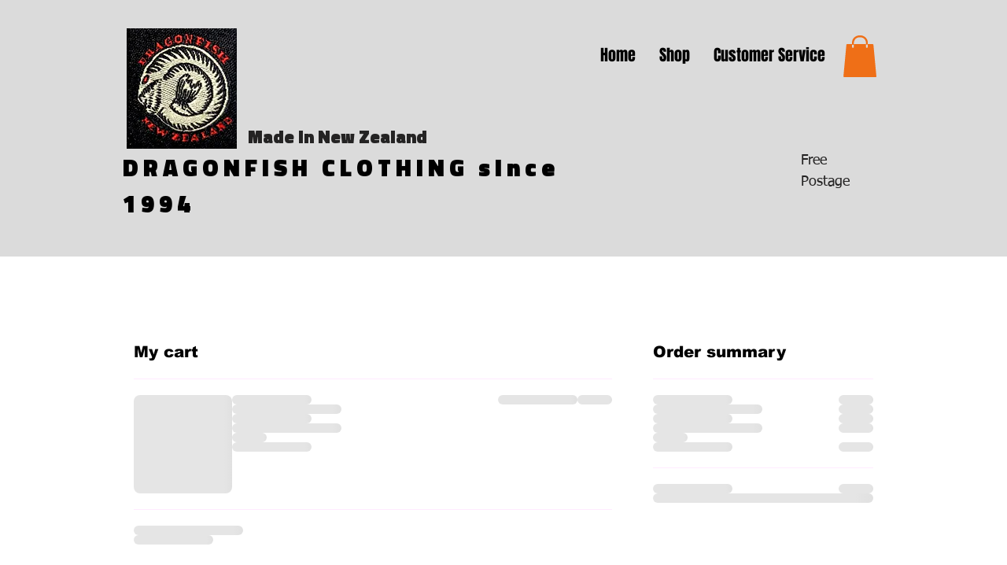

--- FILE ---
content_type: text/html; charset=UTF-8
request_url: https://www.dragonfish.co.nz/cart
body_size: 150731
content:
<!DOCTYPE html>
<html lang="en">
<head>
  
  <!-- SEO Tags -->
  <title>Cart | mysite</title>
  <link rel="canonical" href="https://www.dragonfish.co.nz/cart"/>
  <meta name="robots" content="noindex"/>
  <meta property="og:title" content="Cart | mysite"/>
  <meta property="og:image" content="https://static.wixstatic.com/media/ef31a6_d3f01d94dc234b809c32a63077ccc9d7%7Emv2.jpg/v1/fit/w_2500,h_1330,al_c/ef31a6_d3f01d94dc234b809c32a63077ccc9d7%7Emv2.jpg"/>
  <meta property="og:image:width" content="2500"/>
  <meta property="og:image:height" content="1330"/>
  <meta property="og:url" content="https://www.dragonfish.co.nz/cart"/>
  <meta property="og:site_name" content="mysite"/>
  <meta property="og:type" content="website"/>
  <meta name="google-site-verification" content="qA2ZIMTpgk-uE630k07bbrvTd8cvKWshjgHxaVBe7bc"/>
  <meta name="twitter:card" content="summary_large_image"/>
  <meta name="twitter:title" content="Cart | mysite"/>
  <meta name="twitter:image" content="https://static.wixstatic.com/media/ef31a6_d3f01d94dc234b809c32a63077ccc9d7%7Emv2.jpg/v1/fit/w_2500,h_1330,al_c/ef31a6_d3f01d94dc234b809c32a63077ccc9d7%7Emv2.jpg"/>

  
  <meta charset='utf-8'>
  <meta name="viewport" content="width=device-width, initial-scale=1" id="wixDesktopViewport" />
  <meta http-equiv="X-UA-Compatible" content="IE=edge">
  <meta name="generator" content="Wix.com Website Builder"/>

  <link rel="icon" sizes="192x192" href="https://static.parastorage.com/client/pfavico.ico" type="image/x-icon"/>
  <link rel="shortcut icon" href="https://static.parastorage.com/client/pfavico.ico" type="image/x-icon"/>
  <link rel="apple-touch-icon" href="https://static.parastorage.com/client/pfavico.ico" type="image/x-icon"/>

  <!-- Safari Pinned Tab Icon -->
  <!-- <link rel="mask-icon" href="https://static.parastorage.com/client/pfavico.ico"> -->

  <!-- Original trials -->
  


  <!-- Segmenter Polyfill -->
  <script>
    if (!window.Intl || !window.Intl.Segmenter) {
      (function() {
        var script = document.createElement('script');
        script.src = 'https://static.parastorage.com/unpkg/@formatjs/intl-segmenter@11.7.10/polyfill.iife.js';
        document.head.appendChild(script);
      })();
    }
  </script>

  <!-- Legacy Polyfills -->
  <script nomodule="" src="https://static.parastorage.com/unpkg/core-js-bundle@3.2.1/minified.js"></script>
  <script nomodule="" src="https://static.parastorage.com/unpkg/focus-within-polyfill@5.0.9/dist/focus-within-polyfill.js"></script>

  <!-- Performance API Polyfills -->
  <script>
  (function () {
    var noop = function noop() {};
    if ("performance" in window === false) {
      window.performance = {};
    }
    window.performance.mark = performance.mark || noop;
    window.performance.measure = performance.measure || noop;
    if ("now" in window.performance === false) {
      var nowOffset = Date.now();
      if (performance.timing && performance.timing.navigationStart) {
        nowOffset = performance.timing.navigationStart;
      }
      window.performance.now = function now() {
        return Date.now() - nowOffset;
      };
    }
  })();
  </script>

  <!-- Globals Definitions -->
  <script>
    (function () {
      var now = Date.now()
      window.initialTimestamps = {
        initialTimestamp: now,
        initialRequestTimestamp: Math.round(performance.timeOrigin ? performance.timeOrigin : now - performance.now())
      }

      window.thunderboltTag = "libs-releases-GA-local"
      window.thunderboltVersion = "1.16780.0"
    })();
  </script>

  <!-- Essential Viewer Model -->
  <script type="application/json" id="wix-essential-viewer-model">{"fleetConfig":{"fleetName":"thunderbolt-seo-renderer","type":"GA","code":0},"mode":{"qa":false,"enableTestApi":false,"debug":false,"ssrIndicator":false,"ssrOnly":false,"siteAssetsFallback":"enable","versionIndicator":false},"componentsLibrariesTopology":[{"artifactId":"editor-elements","namespace":"wixui","url":"https:\/\/static.parastorage.com\/services\/editor-elements\/1.14853.0"},{"artifactId":"editor-elements","namespace":"dsgnsys","url":"https:\/\/static.parastorage.com\/services\/editor-elements\/1.14853.0"}],"siteFeaturesConfigs":{"sessionManager":{"isRunningInDifferentSiteContext":false}},"language":{"userLanguage":"en"},"siteAssets":{"clientTopology":{"mediaRootUrl":"https:\/\/static.wixstatic.com","staticMediaUrl":"https:\/\/static.wixstatic.com\/media","moduleRepoUrl":"https:\/\/static.parastorage.com\/unpkg","fileRepoUrl":"https:\/\/static.parastorage.com\/services","viewerAppsUrl":"https:\/\/viewer-apps.parastorage.com","viewerAssetsUrl":"https:\/\/viewer-assets.parastorage.com","siteAssetsUrl":"https:\/\/siteassets.parastorage.com","pageJsonServerUrls":["https:\/\/pages.parastorage.com","https:\/\/staticorigin.wixstatic.com","https:\/\/www.dragonfish.co.nz","https:\/\/fallback.wix.com\/wix-html-editor-pages-webapp\/page"],"pathOfTBModulesInFileRepoForFallback":"wix-thunderbolt\/dist\/"}},"siteFeatures":["accessibility","appMonitoring","assetsLoader","businessLogger","captcha","clickHandlerRegistrar","codeEmbed","commonConfig","componentsLoader","componentsRegistry","consentPolicy","cyclicTabbing","domSelectors","environmentWixCodeSdk","environment","lightbox","locationWixCodeSdk","mpaNavigation","navigationManager","navigationPhases","ooi","pages","panorama","renderer","reporter","routerFetch","router","scrollRestoration","seoWixCodeSdk","seo","sessionManager","siteMembersWixCodeSdk","siteMembers","siteScrollBlocker","siteWixCodeSdk","speculationRules","ssrCache","stores","structureApi","thunderboltInitializer","tpaCommons","translations","usedPlatformApis","warmupData","windowMessageRegistrar","windowWixCodeSdk","wixEmbedsApi","componentsReact","platform"],"site":{"externalBaseUrl":"https:\/\/www.dragonfish.co.nz","isSEO":true},"media":{"staticMediaUrl":"https:\/\/static.wixstatic.com\/media","mediaRootUrl":"https:\/\/static.wixstatic.com\/","staticVideoUrl":"https:\/\/video.wixstatic.com\/"},"requestUrl":"https:\/\/www.dragonfish.co.nz\/cart","rollout":{"siteAssetsVersionsRollout":false,"isDACRollout":0,"isTBRollout":false},"commonConfig":{"brand":"wix","host":"VIEWER","bsi":"","consentPolicy":{},"consentPolicyHeader":{},"siteRevision":"1043","renderingFlow":"NONE","language":"en","locale":"en-nz"},"interactionSampleRatio":0.01,"dynamicModelUrl":"https:\/\/www.dragonfish.co.nz\/_api\/v2\/dynamicmodel","accessTokensUrl":"https:\/\/www.dragonfish.co.nz\/_api\/v1\/access-tokens","isExcludedFromSecurityExperiments":false,"experiments":{"specs.thunderbolt.hardenFetchAndXHR":true,"specs.thunderbolt.securityExperiments":true}}</script>
  <script>window.viewerModel = JSON.parse(document.getElementById('wix-essential-viewer-model').textContent)</script>

  <script>
    window.commonConfig = viewerModel.commonConfig
  </script>

  
  <!-- BEGIN handleAccessTokens bundle -->

  <script data-url="https://static.parastorage.com/services/wix-thunderbolt/dist/handleAccessTokens.inline.4f2f9a53.bundle.min.js">(()=>{"use strict";function e(e){let{context:o,property:r,value:n,enumerable:i=!0}=e,c=e.get,l=e.set;if(!r||void 0===n&&!c&&!l)return new Error("property and value are required");let a=o||globalThis,s=a?.[r],u={};if(void 0!==n)u.value=n;else{if(c){let e=t(c);e&&(u.get=e)}if(l){let e=t(l);e&&(u.set=e)}}let p={...u,enumerable:i||!1,configurable:!1};void 0!==n&&(p.writable=!1);try{Object.defineProperty(a,r,p)}catch(e){return e instanceof TypeError?s:e}return s}function t(e,t){return"function"==typeof e?e:!0===e?.async&&"function"==typeof e.func?t?async function(t){return e.func(t)}:async function(){return e.func()}:"function"==typeof e?.func?e.func:void 0}try{e({property:"strictDefine",value:e})}catch{}try{e({property:"defineStrictObject",value:r})}catch{}try{e({property:"defineStrictMethod",value:n})}catch{}var o=["toString","toLocaleString","valueOf","constructor","prototype"];function r(t){let{context:n,property:c,propertiesToExclude:l=[],skipPrototype:a=!1,hardenPrototypePropertiesToExclude:s=[]}=t;if(!c)return new Error("property is required");let u=(n||globalThis)[c],p={},f=i(n,c);u&&("object"==typeof u||"function"==typeof u)&&Reflect.ownKeys(u).forEach(t=>{if(!l.includes(t)&&!o.includes(t)){let o=i(u,t);if(o&&(o.writable||o.configurable)){let{value:r,get:n,set:i,enumerable:c=!1}=o,l={};void 0!==r?l.value=r:n?l.get=n:i&&(l.set=i);try{let o=e({context:u,property:t,...l,enumerable:c});p[t]=o}catch(e){if(!(e instanceof TypeError))throw e;try{p[t]=o.value||o.get||o.set}catch{}}}}});let d={originalObject:u,originalProperties:p};if(!a&&void 0!==u?.prototype){let e=r({context:u,property:"prototype",propertiesToExclude:s,skipPrototype:!0});e instanceof Error||(d.originalPrototype=e?.originalObject,d.originalPrototypeProperties=e?.originalProperties)}return e({context:n,property:c,value:u,enumerable:f?.enumerable}),d}function n(t,o){let r=(o||globalThis)[t],n=i(o||globalThis,t);return r&&n&&(n.writable||n.configurable)?(Object.freeze(r),e({context:globalThis,property:t,value:r})):r}function i(e,t){if(e&&t)try{return Reflect.getOwnPropertyDescriptor(e,t)}catch{return}}function c(e){if("string"!=typeof e)return e;try{return decodeURIComponent(e).toLowerCase().trim()}catch{return e.toLowerCase().trim()}}function l(e,t){let o="";if("string"==typeof e)o=e.split("=")[0]?.trim()||"";else{if(!e||"string"!=typeof e.name)return!1;o=e.name}return t.has(c(o)||"")}function a(e,t){let o;return o="string"==typeof e?e.split(";").map(e=>e.trim()).filter(e=>e.length>0):e||[],o.filter(e=>!l(e,t))}var s=null;function u(){return null===s&&(s=typeof Document>"u"?void 0:Object.getOwnPropertyDescriptor(Document.prototype,"cookie")),s}function p(t,o){if(!globalThis?.cookieStore)return;let r=globalThis.cookieStore.get.bind(globalThis.cookieStore),n=globalThis.cookieStore.getAll.bind(globalThis.cookieStore),i=globalThis.cookieStore.set.bind(globalThis.cookieStore),c=globalThis.cookieStore.delete.bind(globalThis.cookieStore);return e({context:globalThis.CookieStore.prototype,property:"get",value:async function(e){return l(("string"==typeof e?e:e.name)||"",t)?null:r.call(this,e)},enumerable:!0}),e({context:globalThis.CookieStore.prototype,property:"getAll",value:async function(){return a(await n.apply(this,Array.from(arguments)),t)},enumerable:!0}),e({context:globalThis.CookieStore.prototype,property:"set",value:async function(){let e=Array.from(arguments);if(!l(1===e.length?e[0].name:e[0],t))return i.apply(this,e);o&&console.warn(o)},enumerable:!0}),e({context:globalThis.CookieStore.prototype,property:"delete",value:async function(){let e=Array.from(arguments);if(!l(1===e.length?e[0].name:e[0],t))return c.apply(this,e)},enumerable:!0}),e({context:globalThis.cookieStore,property:"prototype",value:globalThis.CookieStore.prototype,enumerable:!1}),e({context:globalThis,property:"cookieStore",value:globalThis.cookieStore,enumerable:!0}),{get:r,getAll:n,set:i,delete:c}}var f=["TextEncoder","TextDecoder","XMLHttpRequestEventTarget","EventTarget","URL","JSON","Reflect","Object","Array","Map","Set","WeakMap","WeakSet","Promise","Symbol","Error"],d=["addEventListener","removeEventListener","dispatchEvent","encodeURI","encodeURIComponent","decodeURI","decodeURIComponent"];const y=(e,t)=>{try{const o=t?t.get.call(document):document.cookie;return o.split(";").map(e=>e.trim()).filter(t=>t?.startsWith(e))[0]?.split("=")[1]}catch(e){return""}},g=(e="",t="",o="/")=>`${e}=; ${t?`domain=${t};`:""} max-age=0; path=${o}; expires=Thu, 01 Jan 1970 00:00:01 GMT`;function m(){(function(){if("undefined"!=typeof window){const e=performance.getEntriesByType("navigation")[0];return"back_forward"===(e?.type||"")}return!1})()&&function(){const{counter:e}=function(){const e=b("getItem");if(e){const[t,o]=e.split("-"),r=o?parseInt(o,10):0;if(r>=3){const e=t?Number(t):0;if(Date.now()-e>6e4)return{counter:0}}return{counter:r}}return{counter:0}}();e<3?(!function(e=1){b("setItem",`${Date.now()}-${e}`)}(e+1),window.location.reload()):console.error("ATS: Max reload attempts reached")}()}function b(e,t){try{return sessionStorage[e]("reload",t||"")}catch(e){console.error("ATS: Error calling sessionStorage:",e)}}const h="client-session-bind",v="sec-fetch-unsupported",{experiments:w}=window.viewerModel,T=[h,"client-binding",v,"svSession","smSession","server-session-bind","wixSession2","wixSession3"].map(e=>e.toLowerCase()),{cookie:S}=function(t,o){let r=new Set(t);return e({context:document,property:"cookie",set:{func:e=>function(e,t,o,r){let n=u(),i=c(t.split(";")[0]||"")||"";[...o].every(e=>!i.startsWith(e.toLowerCase()))&&n?.set?n.set.call(e,t):r&&console.warn(r)}(document,e,r,o)},get:{func:()=>function(e,t){let o=u();if(!o?.get)throw new Error("Cookie descriptor or getter not available");return a(o.get.call(e),t).join("; ")}(document,r)},enumerable:!0}),{cookieStore:p(r,o),cookie:u()}}(T),k="tbReady",x="security_overrideGlobals",{experiments:E,siteFeaturesConfigs:C,accessTokensUrl:P}=window.viewerModel,R=P,M={},O=(()=>{const e=y(h,S);if(w["specs.thunderbolt.browserCacheReload"]){y(v,S)||e?b("removeItem"):m()}return(()=>{const e=g(h),t=g(h,location.hostname);S.set.call(document,e),S.set.call(document,t)})(),e})();O&&(M["client-binding"]=O);const D=fetch;addEventListener(k,function e(t){const{logger:o}=t.detail;try{window.tb.init({fetch:D,fetchHeaders:M})}catch(e){const t=new Error("TB003");o.meter(`${x}_${t.message}`,{paramsOverrides:{errorType:x,eventString:t.message}}),window?.viewerModel?.mode.debug&&console.error(e)}finally{removeEventListener(k,e)}}),E["specs.thunderbolt.hardenFetchAndXHR"]||(window.fetchDynamicModel=()=>C.sessionManager.isRunningInDifferentSiteContext?Promise.resolve({}):fetch(R,{credentials:"same-origin",headers:M}).then(function(e){if(!e.ok)throw new Error(`[${e.status}]${e.statusText}`);return e.json()}),window.dynamicModelPromise=window.fetchDynamicModel())})();
//# sourceMappingURL=https://static.parastorage.com/services/wix-thunderbolt/dist/handleAccessTokens.inline.4f2f9a53.bundle.min.js.map</script>

<!-- END handleAccessTokens bundle -->

<!-- BEGIN overrideGlobals bundle -->

<script data-url="https://static.parastorage.com/services/wix-thunderbolt/dist/overrideGlobals.inline.ec13bfcf.bundle.min.js">(()=>{"use strict";function e(e){let{context:r,property:o,value:n,enumerable:i=!0}=e,c=e.get,a=e.set;if(!o||void 0===n&&!c&&!a)return new Error("property and value are required");let l=r||globalThis,u=l?.[o],s={};if(void 0!==n)s.value=n;else{if(c){let e=t(c);e&&(s.get=e)}if(a){let e=t(a);e&&(s.set=e)}}let p={...s,enumerable:i||!1,configurable:!1};void 0!==n&&(p.writable=!1);try{Object.defineProperty(l,o,p)}catch(e){return e instanceof TypeError?u:e}return u}function t(e,t){return"function"==typeof e?e:!0===e?.async&&"function"==typeof e.func?t?async function(t){return e.func(t)}:async function(){return e.func()}:"function"==typeof e?.func?e.func:void 0}try{e({property:"strictDefine",value:e})}catch{}try{e({property:"defineStrictObject",value:o})}catch{}try{e({property:"defineStrictMethod",value:n})}catch{}var r=["toString","toLocaleString","valueOf","constructor","prototype"];function o(t){let{context:n,property:c,propertiesToExclude:a=[],skipPrototype:l=!1,hardenPrototypePropertiesToExclude:u=[]}=t;if(!c)return new Error("property is required");let s=(n||globalThis)[c],p={},f=i(n,c);s&&("object"==typeof s||"function"==typeof s)&&Reflect.ownKeys(s).forEach(t=>{if(!a.includes(t)&&!r.includes(t)){let r=i(s,t);if(r&&(r.writable||r.configurable)){let{value:o,get:n,set:i,enumerable:c=!1}=r,a={};void 0!==o?a.value=o:n?a.get=n:i&&(a.set=i);try{let r=e({context:s,property:t,...a,enumerable:c});p[t]=r}catch(e){if(!(e instanceof TypeError))throw e;try{p[t]=r.value||r.get||r.set}catch{}}}}});let d={originalObject:s,originalProperties:p};if(!l&&void 0!==s?.prototype){let e=o({context:s,property:"prototype",propertiesToExclude:u,skipPrototype:!0});e instanceof Error||(d.originalPrototype=e?.originalObject,d.originalPrototypeProperties=e?.originalProperties)}return e({context:n,property:c,value:s,enumerable:f?.enumerable}),d}function n(t,r){let o=(r||globalThis)[t],n=i(r||globalThis,t);return o&&n&&(n.writable||n.configurable)?(Object.freeze(o),e({context:globalThis,property:t,value:o})):o}function i(e,t){if(e&&t)try{return Reflect.getOwnPropertyDescriptor(e,t)}catch{return}}function c(e){if("string"!=typeof e)return e;try{return decodeURIComponent(e).toLowerCase().trim()}catch{return e.toLowerCase().trim()}}function a(e,t){return e instanceof Headers?e.forEach((r,o)=>{l(o,t)||e.delete(o)}):Object.keys(e).forEach(r=>{l(r,t)||delete e[r]}),e}function l(e,t){return!t.has(c(e)||"")}function u(e,t){let r=!0,o=function(e){let t,r;if(globalThis.Request&&e instanceof Request)t=e.url;else{if("function"!=typeof e?.toString)throw new Error("Unsupported type for url");t=e.toString()}try{return new URL(t).pathname}catch{return r=t.replace(/#.+/gi,"").split("?").shift(),r.startsWith("/")?r:`/${r}`}}(e),n=c(o);return n&&t.some(e=>n.includes(e))&&(r=!1),r}function s(t,r,o){let n=fetch,i=XMLHttpRequest,c=new Set(r);function s(){let e=new i,r=e.open,n=e.setRequestHeader;return e.open=function(){let n=Array.from(arguments),i=n[1];if(n.length<2||u(i,t))return r.apply(e,n);throw new Error(o||`Request not allowed for path ${i}`)},e.setRequestHeader=function(t,r){l(decodeURIComponent(t),c)&&n.call(e,t,r)},e}return e({property:"fetch",value:function(){let e=function(e,t){return globalThis.Request&&e[0]instanceof Request&&e[0]?.headers?a(e[0].headers,t):e[1]?.headers&&a(e[1].headers,t),e}(arguments,c);return u(arguments[0],t)?n.apply(globalThis,Array.from(e)):new Promise((e,t)=>{t(new Error(o||`Request not allowed for path ${arguments[0]}`))})},enumerable:!0}),e({property:"XMLHttpRequest",value:s,enumerable:!0}),Object.keys(i).forEach(e=>{s[e]=i[e]}),{fetch:n,XMLHttpRequest:i}}var p=["TextEncoder","TextDecoder","XMLHttpRequestEventTarget","EventTarget","URL","JSON","Reflect","Object","Array","Map","Set","WeakMap","WeakSet","Promise","Symbol","Error"],f=["addEventListener","removeEventListener","dispatchEvent","encodeURI","encodeURIComponent","decodeURI","decodeURIComponent"];const d=function(){let t=globalThis.open,r=document.open;function o(e,r,o){let n="string"!=typeof e,i=t.call(window,e,r,o);return n||e&&function(e){return e.startsWith("//")&&/(?:[a-z0-9](?:[a-z0-9-]{0,61}[a-z0-9])?\.)+[a-z0-9][a-z0-9-]{0,61}[a-z0-9]/g.test(`${location.protocol}:${e}`)&&(e=`${location.protocol}${e}`),!e.startsWith("http")||new URL(e).hostname===location.hostname}(e)?{}:i}return e({property:"open",value:o,context:globalThis,enumerable:!0}),e({property:"open",value:function(e,t,n){return e?o(e,t,n):r.call(document,e||"",t||"",n||"")},context:document,enumerable:!0}),{open:t,documentOpen:r}},y=function(){let t=document.createElement,r=Element.prototype.setAttribute,o=Element.prototype.setAttributeNS;return e({property:"createElement",context:document,value:function(n,i){let a=t.call(document,n,i);if("iframe"===c(n)){e({property:"srcdoc",context:a,get:()=>"",set:()=>{console.warn("`srcdoc` is not allowed in iframe elements.")}});let t=function(e,t){"srcdoc"!==e.toLowerCase()?r.call(a,e,t):console.warn("`srcdoc` attribute is not allowed to be set.")},n=function(e,t,r){"srcdoc"!==t.toLowerCase()?o.call(a,e,t,r):console.warn("`srcdoc` attribute is not allowed to be set.")};a.setAttribute=t,a.setAttributeNS=n}return a},enumerable:!0}),{createElement:t,setAttribute:r,setAttributeNS:o}},m=["client-binding"],b=["/_api/v1/access-tokens","/_api/v2/dynamicmodel","/_api/one-app-session-web/v3/businesses"],h=function(){let t=setTimeout,r=setInterval;return o("setTimeout",0,globalThis),o("setInterval",0,globalThis),{setTimeout:t,setInterval:r};function o(t,r,o){let n=o||globalThis,i=n[t];if(!i||"function"!=typeof i)throw new Error(`Function ${t} not found or is not a function`);e({property:t,value:function(){let e=Array.from(arguments);if("string"!=typeof e[r])return i.apply(n,e);console.warn(`Calling ${t} with a String Argument at index ${r} is not allowed`)},context:o,enumerable:!0})}},v=function(){if(navigator&&"serviceWorker"in navigator){let t=navigator.serviceWorker.register;return e({context:navigator.serviceWorker,property:"register",value:function(){console.log("Service worker registration is not allowed")},enumerable:!0}),{register:t}}return{}};performance.mark("overrideGlobals started");const{isExcludedFromSecurityExperiments:g,experiments:w}=window.viewerModel,E=!g&&w["specs.thunderbolt.securityExperiments"];try{d(),E&&y(),w["specs.thunderbolt.hardenFetchAndXHR"]&&E&&s(b,m),v(),(e=>{let t=[],r=[];r=r.concat(["TextEncoder","TextDecoder"]),e&&(r=r.concat(["XMLHttpRequestEventTarget","EventTarget"])),r=r.concat(["URL","JSON"]),e&&(t=t.concat(["addEventListener","removeEventListener"])),t=t.concat(["encodeURI","encodeURIComponent","decodeURI","decodeURIComponent"]),r=r.concat(["String","Number"]),e&&r.push("Object"),r=r.concat(["Reflect"]),t.forEach(e=>{n(e),["addEventListener","removeEventListener"].includes(e)&&n(e,document)}),r.forEach(e=>{o({property:e})})})(E),E&&h()}catch(e){window?.viewerModel?.mode.debug&&console.error(e);const t=new Error("TB006");window.fedops?.reportError(t,"security_overrideGlobals"),window.Sentry?window.Sentry.captureException(t):globalThis.defineStrictProperty("sentryBuffer",[t],window,!1)}performance.mark("overrideGlobals ended")})();
//# sourceMappingURL=https://static.parastorage.com/services/wix-thunderbolt/dist/overrideGlobals.inline.ec13bfcf.bundle.min.js.map</script>

<!-- END overrideGlobals bundle -->


  
  <script>
    window.commonConfig = viewerModel.commonConfig

	
  </script>

  <!-- Initial CSS -->
  <style data-url="https://static.parastorage.com/services/wix-thunderbolt/dist/main.347af09f.min.css">@keyframes slide-horizontal-new{0%{transform:translateX(100%)}}@keyframes slide-horizontal-old{80%{opacity:1}to{opacity:0;transform:translateX(-100%)}}@keyframes slide-vertical-new{0%{transform:translateY(-100%)}}@keyframes slide-vertical-old{80%{opacity:1}to{opacity:0;transform:translateY(100%)}}@keyframes out-in-new{0%{opacity:0}}@keyframes out-in-old{to{opacity:0}}:root:active-view-transition{view-transition-name:none}::view-transition{pointer-events:none}:root:active-view-transition::view-transition-new(page-group),:root:active-view-transition::view-transition-old(page-group){animation-duration:.6s;cursor:wait;pointer-events:all}:root:active-view-transition-type(SlideHorizontal)::view-transition-old(page-group){animation:slide-horizontal-old .6s cubic-bezier(.83,0,.17,1) forwards;mix-blend-mode:normal}:root:active-view-transition-type(SlideHorizontal)::view-transition-new(page-group){animation:slide-horizontal-new .6s cubic-bezier(.83,0,.17,1) backwards;mix-blend-mode:normal}:root:active-view-transition-type(SlideVertical)::view-transition-old(page-group){animation:slide-vertical-old .6s cubic-bezier(.83,0,.17,1) forwards;mix-blend-mode:normal}:root:active-view-transition-type(SlideVertical)::view-transition-new(page-group){animation:slide-vertical-new .6s cubic-bezier(.83,0,.17,1) backwards;mix-blend-mode:normal}:root:active-view-transition-type(OutIn)::view-transition-old(page-group){animation:out-in-old .35s cubic-bezier(.22,1,.36,1) forwards}:root:active-view-transition-type(OutIn)::view-transition-new(page-group){animation:out-in-new .35s cubic-bezier(.64,0,.78,0) .35s backwards}@media(prefers-reduced-motion:reduce){::view-transition-group(*),::view-transition-new(*),::view-transition-old(*){animation:none!important}}body,html{background:transparent;border:0;margin:0;outline:0;padding:0;vertical-align:baseline}body{--scrollbar-width:0px;font-family:Arial,Helvetica,sans-serif;font-size:10px}body,html{height:100%}body{overflow-x:auto;overflow-y:scroll}body:not(.responsive) #site-root{min-width:var(--site-width);width:100%}body:not([data-js-loaded]) [data-hide-prejs]{visibility:hidden}interact-element{display:contents}#SITE_CONTAINER{position:relative}:root{--one-unit:1vw;--section-max-width:9999px;--spx-stopper-max:9999px;--spx-stopper-min:0px;--browser-zoom:1}@supports(-webkit-appearance:none) and (stroke-color:transparent){:root{--safari-sticky-fix:opacity;--experimental-safari-sticky-fix:translateZ(0)}}@supports(container-type:inline-size){:root{--one-unit:1cqw}}[id^=oldHoverBox-]{mix-blend-mode:plus-lighter;transition:opacity .5s ease,visibility .5s ease}[data-mesh-id$=inlineContent-gridContainer]:has(>[id^=oldHoverBox-]){isolation:isolate}</style>
<style data-url="https://static.parastorage.com/services/wix-thunderbolt/dist/main.renderer.9cb0985f.min.css">a,abbr,acronym,address,applet,b,big,blockquote,button,caption,center,cite,code,dd,del,dfn,div,dl,dt,em,fieldset,font,footer,form,h1,h2,h3,h4,h5,h6,header,i,iframe,img,ins,kbd,label,legend,li,nav,object,ol,p,pre,q,s,samp,section,small,span,strike,strong,sub,sup,table,tbody,td,tfoot,th,thead,title,tr,tt,u,ul,var{background:transparent;border:0;margin:0;outline:0;padding:0;vertical-align:baseline}input,select,textarea{box-sizing:border-box;font-family:Helvetica,Arial,sans-serif}ol,ul{list-style:none}blockquote,q{quotes:none}ins{text-decoration:none}del{text-decoration:line-through}table{border-collapse:collapse;border-spacing:0}a{cursor:pointer;text-decoration:none}.testStyles{overflow-y:hidden}.reset-button{-webkit-appearance:none;background:none;border:0;color:inherit;font:inherit;line-height:normal;outline:0;overflow:visible;padding:0;-webkit-user-select:none;-moz-user-select:none;-ms-user-select:none}:focus{outline:none}body.device-mobile-optimized:not(.disable-site-overflow){overflow-x:hidden;overflow-y:scroll}body.device-mobile-optimized:not(.responsive) #SITE_CONTAINER{margin-left:auto;margin-right:auto;overflow-x:visible;position:relative;width:320px}body.device-mobile-optimized:not(.responsive):not(.blockSiteScrolling) #SITE_CONTAINER{margin-top:0}body.device-mobile-optimized>*{max-width:100%!important}body.device-mobile-optimized #site-root{overflow-x:hidden;overflow-y:hidden}@supports(overflow:clip){body.device-mobile-optimized #site-root{overflow-x:clip;overflow-y:clip}}body.device-mobile-non-optimized #SITE_CONTAINER #site-root{overflow-x:clip;overflow-y:clip}body.device-mobile-non-optimized.fullScreenMode{background-color:#5f6360}body.device-mobile-non-optimized.fullScreenMode #MOBILE_ACTIONS_MENU,body.device-mobile-non-optimized.fullScreenMode #SITE_BACKGROUND,body.device-mobile-non-optimized.fullScreenMode #site-root,body.fullScreenMode #WIX_ADS{visibility:hidden}body.fullScreenMode{overflow-x:hidden!important;overflow-y:hidden!important}body.fullScreenMode.device-mobile-optimized #TINY_MENU{opacity:0;pointer-events:none}body.fullScreenMode-scrollable.device-mobile-optimized{overflow-x:hidden!important;overflow-y:auto!important}body.fullScreenMode-scrollable.device-mobile-optimized #masterPage,body.fullScreenMode-scrollable.device-mobile-optimized #site-root{overflow-x:hidden!important;overflow-y:hidden!important}body.fullScreenMode-scrollable.device-mobile-optimized #SITE_BACKGROUND,body.fullScreenMode-scrollable.device-mobile-optimized #masterPage{height:auto!important}body.fullScreenMode-scrollable.device-mobile-optimized #masterPage.mesh-layout{height:0!important}body.blockSiteScrolling,body.siteScrollingBlocked{position:fixed;width:100%}body.blockSiteScrolling #SITE_CONTAINER{margin-top:calc(var(--blocked-site-scroll-margin-top)*-1)}#site-root{margin:0 auto;min-height:100%;position:relative;top:var(--wix-ads-height)}#site-root img:not([src]){visibility:hidden}#site-root svg img:not([src]){visibility:visible}.auto-generated-link{color:inherit}#SCROLL_TO_BOTTOM,#SCROLL_TO_TOP{height:0}.has-click-trigger{cursor:pointer}.fullScreenOverlay{bottom:0;display:flex;justify-content:center;left:0;overflow-y:hidden;position:fixed;right:0;top:-60px;z-index:1005}.fullScreenOverlay>.fullScreenOverlayContent{bottom:0;left:0;margin:0 auto;overflow:hidden;position:absolute;right:0;top:60px;transform:translateZ(0)}[data-mesh-id$=centeredContent],[data-mesh-id$=form],[data-mesh-id$=inlineContent]{pointer-events:none;position:relative}[data-mesh-id$=-gridWrapper],[data-mesh-id$=-rotated-wrapper]{pointer-events:none}[data-mesh-id$=-gridContainer]>*,[data-mesh-id$=-rotated-wrapper]>*,[data-mesh-id$=inlineContent]>:not([data-mesh-id$=-gridContainer]){pointer-events:auto}.device-mobile-optimized #masterPage.mesh-layout #SOSP_CONTAINER_CUSTOM_ID{grid-area:2/1/3/2;-ms-grid-row:2;position:relative}#masterPage.mesh-layout{-ms-grid-rows:max-content max-content min-content max-content;-ms-grid-columns:100%;align-items:start;display:-ms-grid;display:grid;grid-template-columns:100%;grid-template-rows:max-content max-content min-content max-content;justify-content:stretch}#masterPage.mesh-layout #PAGES_CONTAINER,#masterPage.mesh-layout #SITE_FOOTER-placeholder,#masterPage.mesh-layout #SITE_FOOTER_WRAPPER,#masterPage.mesh-layout #SITE_HEADER-placeholder,#masterPage.mesh-layout #SITE_HEADER_WRAPPER,#masterPage.mesh-layout #SOSP_CONTAINER_CUSTOM_ID[data-state~=mobileView],#masterPage.mesh-layout #soapAfterPagesContainer,#masterPage.mesh-layout #soapBeforePagesContainer{-ms-grid-row-align:start;-ms-grid-column-align:start;-ms-grid-column:1}#masterPage.mesh-layout #SITE_HEADER-placeholder,#masterPage.mesh-layout #SITE_HEADER_WRAPPER{grid-area:1/1/2/2;-ms-grid-row:1}#masterPage.mesh-layout #PAGES_CONTAINER,#masterPage.mesh-layout #soapAfterPagesContainer,#masterPage.mesh-layout #soapBeforePagesContainer{grid-area:3/1/4/2;-ms-grid-row:3}#masterPage.mesh-layout #soapAfterPagesContainer,#masterPage.mesh-layout #soapBeforePagesContainer{width:100%}#masterPage.mesh-layout #PAGES_CONTAINER{align-self:stretch}#masterPage.mesh-layout main#PAGES_CONTAINER{display:block}#masterPage.mesh-layout #SITE_FOOTER-placeholder,#masterPage.mesh-layout #SITE_FOOTER_WRAPPER{grid-area:4/1/5/2;-ms-grid-row:4}#masterPage.mesh-layout #SITE_PAGES,#masterPage.mesh-layout [data-mesh-id=PAGES_CONTAINERcenteredContent],#masterPage.mesh-layout [data-mesh-id=PAGES_CONTAINERinlineContent]{height:100%}#masterPage.mesh-layout.desktop>*{width:100%}#masterPage.mesh-layout #PAGES_CONTAINER,#masterPage.mesh-layout #SITE_FOOTER,#masterPage.mesh-layout #SITE_FOOTER_WRAPPER,#masterPage.mesh-layout #SITE_HEADER,#masterPage.mesh-layout #SITE_HEADER_WRAPPER,#masterPage.mesh-layout #SITE_PAGES,#masterPage.mesh-layout #masterPageinlineContent{position:relative}#masterPage.mesh-layout #SITE_HEADER{grid-area:1/1/2/2}#masterPage.mesh-layout #SITE_FOOTER{grid-area:4/1/5/2}#masterPage.mesh-layout.overflow-x-clip #SITE_FOOTER,#masterPage.mesh-layout.overflow-x-clip #SITE_HEADER{overflow-x:clip}[data-z-counter]{z-index:0}[data-z-counter="0"]{z-index:auto}.wixSiteProperties{-webkit-font-smoothing:antialiased;-moz-osx-font-smoothing:grayscale}:root{--wst-button-color-fill-primary:rgb(var(--color_48));--wst-button-color-border-primary:rgb(var(--color_49));--wst-button-color-text-primary:rgb(var(--color_50));--wst-button-color-fill-primary-hover:rgb(var(--color_51));--wst-button-color-border-primary-hover:rgb(var(--color_52));--wst-button-color-text-primary-hover:rgb(var(--color_53));--wst-button-color-fill-primary-disabled:rgb(var(--color_54));--wst-button-color-border-primary-disabled:rgb(var(--color_55));--wst-button-color-text-primary-disabled:rgb(var(--color_56));--wst-button-color-fill-secondary:rgb(var(--color_57));--wst-button-color-border-secondary:rgb(var(--color_58));--wst-button-color-text-secondary:rgb(var(--color_59));--wst-button-color-fill-secondary-hover:rgb(var(--color_60));--wst-button-color-border-secondary-hover:rgb(var(--color_61));--wst-button-color-text-secondary-hover:rgb(var(--color_62));--wst-button-color-fill-secondary-disabled:rgb(var(--color_63));--wst-button-color-border-secondary-disabled:rgb(var(--color_64));--wst-button-color-text-secondary-disabled:rgb(var(--color_65));--wst-color-fill-base-1:rgb(var(--color_36));--wst-color-fill-base-2:rgb(var(--color_37));--wst-color-fill-base-shade-1:rgb(var(--color_38));--wst-color-fill-base-shade-2:rgb(var(--color_39));--wst-color-fill-base-shade-3:rgb(var(--color_40));--wst-color-fill-accent-1:rgb(var(--color_41));--wst-color-fill-accent-2:rgb(var(--color_42));--wst-color-fill-accent-3:rgb(var(--color_43));--wst-color-fill-accent-4:rgb(var(--color_44));--wst-color-fill-background-primary:rgb(var(--color_11));--wst-color-fill-background-secondary:rgb(var(--color_12));--wst-color-text-primary:rgb(var(--color_15));--wst-color-text-secondary:rgb(var(--color_14));--wst-color-action:rgb(var(--color_18));--wst-color-disabled:rgb(var(--color_39));--wst-color-title:rgb(var(--color_45));--wst-color-subtitle:rgb(var(--color_46));--wst-color-line:rgb(var(--color_47));--wst-font-style-h2:var(--font_2);--wst-font-style-h3:var(--font_3);--wst-font-style-h4:var(--font_4);--wst-font-style-h5:var(--font_5);--wst-font-style-h6:var(--font_6);--wst-font-style-body-large:var(--font_7);--wst-font-style-body-medium:var(--font_8);--wst-font-style-body-small:var(--font_9);--wst-font-style-body-x-small:var(--font_10);--wst-color-custom-1:rgb(var(--color_13));--wst-color-custom-2:rgb(var(--color_16));--wst-color-custom-3:rgb(var(--color_17));--wst-color-custom-4:rgb(var(--color_19));--wst-color-custom-5:rgb(var(--color_20));--wst-color-custom-6:rgb(var(--color_21));--wst-color-custom-7:rgb(var(--color_22));--wst-color-custom-8:rgb(var(--color_23));--wst-color-custom-9:rgb(var(--color_24));--wst-color-custom-10:rgb(var(--color_25));--wst-color-custom-11:rgb(var(--color_26));--wst-color-custom-12:rgb(var(--color_27));--wst-color-custom-13:rgb(var(--color_28));--wst-color-custom-14:rgb(var(--color_29));--wst-color-custom-15:rgb(var(--color_30));--wst-color-custom-16:rgb(var(--color_31));--wst-color-custom-17:rgb(var(--color_32));--wst-color-custom-18:rgb(var(--color_33));--wst-color-custom-19:rgb(var(--color_34));--wst-color-custom-20:rgb(var(--color_35))}.wix-presets-wrapper{display:contents}</style>

  <meta name="format-detection" content="telephone=no">
  <meta name="skype_toolbar" content="skype_toolbar_parser_compatible">
  
  

  

  
      <!--pageHtmlEmbeds.head start-->
      <script type="wix/htmlEmbeds" id="pageHtmlEmbeds.head start"></script>
    
      <!DOCTYPE HTML>
<script id="instagram_follow" name="instagram_follow" async="true" src="https://smartarget.online/loader.js?type=int&u=f79ce80817c9d404370666ec2edf40195c3d7b13&source=wix_instagram_follow"></script>

    
      <script type="wix/htmlEmbeds" id="pageHtmlEmbeds.head end"></script>
      <!--pageHtmlEmbeds.head end-->
  

  <!-- head performance data start -->
  
  <!-- head performance data end -->
  

    


    
<style data-href="https://static.parastorage.com/services/editor-elements-library/dist/thunderbolt/rb_wixui.thunderbolt_bootstrap-classic.72e6a2a3.min.css">.PlZyDq{touch-action:manipulation}.uDW_Qe{align-items:center;box-sizing:border-box;display:flex;justify-content:var(--label-align);min-width:100%;text-align:initial;width:-moz-max-content;width:max-content}.uDW_Qe:before{max-width:var(--margin-start,0)}.uDW_Qe:after,.uDW_Qe:before{align-self:stretch;content:"";flex-grow:1}.uDW_Qe:after{max-width:var(--margin-end,0)}.FubTgk{height:100%}.FubTgk .uDW_Qe{border-radius:var(--corvid-border-radius,var(--rd,0));bottom:0;box-shadow:var(--shd,0 1px 4px rgba(0,0,0,.6));left:0;position:absolute;right:0;top:0;transition:var(--trans1,border-color .4s ease 0s,background-color .4s ease 0s)}.FubTgk .uDW_Qe:link,.FubTgk .uDW_Qe:visited{border-color:transparent}.FubTgk .l7_2fn{color:var(--corvid-color,rgb(var(--txt,var(--color_15,color_15))));font:var(--fnt,var(--font_5));margin:0;position:relative;transition:var(--trans2,color .4s ease 0s);white-space:nowrap}.FubTgk[aria-disabled=false] .uDW_Qe{background-color:var(--corvid-background-color,rgba(var(--bg,var(--color_17,color_17)),var(--alpha-bg,1)));border:solid var(--corvid-border-color,rgba(var(--brd,var(--color_15,color_15)),var(--alpha-brd,1))) var(--corvid-border-width,var(--brw,0));cursor:pointer!important}:host(.device-mobile-optimized) .FubTgk[aria-disabled=false]:active .uDW_Qe,body.device-mobile-optimized .FubTgk[aria-disabled=false]:active .uDW_Qe{background-color:var(--corvid-hover-background-color,rgba(var(--bgh,var(--color_18,color_18)),var(--alpha-bgh,1)));border-color:var(--corvid-hover-border-color,rgba(var(--brdh,var(--color_15,color_15)),var(--alpha-brdh,1)))}:host(.device-mobile-optimized) .FubTgk[aria-disabled=false]:active .l7_2fn,body.device-mobile-optimized .FubTgk[aria-disabled=false]:active .l7_2fn{color:var(--corvid-hover-color,rgb(var(--txth,var(--color_15,color_15))))}:host(:not(.device-mobile-optimized)) .FubTgk[aria-disabled=false]:hover .uDW_Qe,body:not(.device-mobile-optimized) .FubTgk[aria-disabled=false]:hover .uDW_Qe{background-color:var(--corvid-hover-background-color,rgba(var(--bgh,var(--color_18,color_18)),var(--alpha-bgh,1)));border-color:var(--corvid-hover-border-color,rgba(var(--brdh,var(--color_15,color_15)),var(--alpha-brdh,1)))}:host(:not(.device-mobile-optimized)) .FubTgk[aria-disabled=false]:hover .l7_2fn,body:not(.device-mobile-optimized) .FubTgk[aria-disabled=false]:hover .l7_2fn{color:var(--corvid-hover-color,rgb(var(--txth,var(--color_15,color_15))))}.FubTgk[aria-disabled=true] .uDW_Qe{background-color:var(--corvid-disabled-background-color,rgba(var(--bgd,204,204,204),var(--alpha-bgd,1)));border-color:var(--corvid-disabled-border-color,rgba(var(--brdd,204,204,204),var(--alpha-brdd,1)));border-style:solid;border-width:var(--corvid-border-width,var(--brw,0))}.FubTgk[aria-disabled=true] .l7_2fn{color:var(--corvid-disabled-color,rgb(var(--txtd,255,255,255)))}.uUxqWY{align-items:center;box-sizing:border-box;display:flex;justify-content:var(--label-align);min-width:100%;text-align:initial;width:-moz-max-content;width:max-content}.uUxqWY:before{max-width:var(--margin-start,0)}.uUxqWY:after,.uUxqWY:before{align-self:stretch;content:"";flex-grow:1}.uUxqWY:after{max-width:var(--margin-end,0)}.Vq4wYb[aria-disabled=false] .uUxqWY{cursor:pointer}:host(.device-mobile-optimized) .Vq4wYb[aria-disabled=false]:active .wJVzSK,body.device-mobile-optimized .Vq4wYb[aria-disabled=false]:active .wJVzSK{color:var(--corvid-hover-color,rgb(var(--txth,var(--color_15,color_15))));transition:var(--trans,color .4s ease 0s)}:host(:not(.device-mobile-optimized)) .Vq4wYb[aria-disabled=false]:hover .wJVzSK,body:not(.device-mobile-optimized) .Vq4wYb[aria-disabled=false]:hover .wJVzSK{color:var(--corvid-hover-color,rgb(var(--txth,var(--color_15,color_15))));transition:var(--trans,color .4s ease 0s)}.Vq4wYb .uUxqWY{bottom:0;left:0;position:absolute;right:0;top:0}.Vq4wYb .wJVzSK{color:var(--corvid-color,rgb(var(--txt,var(--color_15,color_15))));font:var(--fnt,var(--font_5));transition:var(--trans,color .4s ease 0s);white-space:nowrap}.Vq4wYb[aria-disabled=true] .wJVzSK{color:var(--corvid-disabled-color,rgb(var(--txtd,255,255,255)))}:host(:not(.device-mobile-optimized)) .CohWsy,body:not(.device-mobile-optimized) .CohWsy{display:flex}:host(:not(.device-mobile-optimized)) .V5AUxf,body:not(.device-mobile-optimized) .V5AUxf{-moz-column-gap:var(--margin);column-gap:var(--margin);direction:var(--direction);display:flex;margin:0 auto;position:relative;width:calc(100% - var(--padding)*2)}:host(:not(.device-mobile-optimized)) .V5AUxf>*,body:not(.device-mobile-optimized) .V5AUxf>*{direction:ltr;flex:var(--column-flex) 1 0%;left:0;margin-bottom:var(--padding);margin-top:var(--padding);min-width:0;position:relative;top:0}:host(.device-mobile-optimized) .V5AUxf,body.device-mobile-optimized .V5AUxf{display:block;padding-bottom:var(--padding-y);padding-left:var(--padding-x,0);padding-right:var(--padding-x,0);padding-top:var(--padding-y);position:relative}:host(.device-mobile-optimized) .V5AUxf>*,body.device-mobile-optimized .V5AUxf>*{margin-bottom:var(--margin);position:relative}:host(.device-mobile-optimized) .V5AUxf>:first-child,body.device-mobile-optimized .V5AUxf>:first-child{margin-top:var(--firstChildMarginTop,0)}:host(.device-mobile-optimized) .V5AUxf>:last-child,body.device-mobile-optimized .V5AUxf>:last-child{margin-bottom:var(--lastChildMarginBottom)}.LIhNy3{backface-visibility:hidden}.jhxvbR,.mtrorN{display:block;height:100%;width:100%}.jhxvbR img{max-width:var(--wix-img-max-width,100%)}.jhxvbR[data-animate-blur] img{filter:blur(9px);transition:filter .8s ease-in}.jhxvbR[data-animate-blur] img[data-load-done]{filter:none}.if7Vw2{height:100%;left:0;-webkit-mask-image:var(--mask-image,none);mask-image:var(--mask-image,none);-webkit-mask-position:var(--mask-position,0);mask-position:var(--mask-position,0);-webkit-mask-repeat:var(--mask-repeat,no-repeat);mask-repeat:var(--mask-repeat,no-repeat);-webkit-mask-size:var(--mask-size,100%);mask-size:var(--mask-size,100%);overflow:hidden;pointer-events:var(--fill-layer-background-media-pointer-events);position:absolute;top:0;width:100%}.if7Vw2.f0uTJH{clip:rect(0,auto,auto,0)}.if7Vw2 .i1tH8h{height:100%;position:absolute;top:0;width:100%}.if7Vw2 .DXi4PB{height:var(--fill-layer-image-height,100%);opacity:var(--fill-layer-image-opacity)}.if7Vw2 .DXi4PB img{height:100%;width:100%}@supports(-webkit-hyphens:none){.if7Vw2.f0uTJH{clip:auto;-webkit-clip-path:inset(0)}}.wG8dni{height:100%}.tcElKx{background-color:var(--bg-overlay-color);background-image:var(--bg-gradient);transition:var(--inherit-transition)}.ImALHf,.Ybjs9b{opacity:var(--fill-layer-video-opacity)}.UWmm3w{bottom:var(--media-padding-bottom);height:var(--media-padding-height);position:absolute;top:var(--media-padding-top);width:100%}.Yjj1af{transform:scale(var(--scale,1));transition:var(--transform-duration,transform 0s)}.ImALHf{height:100%;position:relative;width:100%}.KCM6zk{opacity:var(--fill-layer-video-opacity,var(--fill-layer-image-opacity,1))}.KCM6zk .DXi4PB,.KCM6zk .ImALHf,.KCM6zk .Ybjs9b{opacity:1}._uqPqy{clip-path:var(--fill-layer-clip)}._uqPqy,.eKyYhK{position:absolute;top:0}._uqPqy,.eKyYhK,.x0mqQS img{height:100%;width:100%}.pnCr6P{opacity:0}.blf7sp,.pnCr6P{position:absolute;top:0}.blf7sp{height:0;left:0;overflow:hidden;width:0}.rWP3Gv{left:0;pointer-events:var(--fill-layer-background-media-pointer-events);position:var(--fill-layer-background-media-position)}.Tr4n3d,.rWP3Gv,.wRqk6s{height:100%;top:0;width:100%}.wRqk6s{position:absolute}.Tr4n3d{background-color:var(--fill-layer-background-overlay-color);opacity:var(--fill-layer-background-overlay-blend-opacity-fallback,1);position:var(--fill-layer-background-overlay-position);transform:var(--fill-layer-background-overlay-transform)}@supports(mix-blend-mode:overlay){.Tr4n3d{mix-blend-mode:var(--fill-layer-background-overlay-blend-mode);opacity:var(--fill-layer-background-overlay-blend-opacity,1)}}.VXAmO2{--divider-pin-height__:min(1,calc(var(--divider-layers-pin-factor__) + 1));--divider-pin-layer-height__:var( --divider-layers-pin-factor__ );--divider-pin-border__:min(1,calc(var(--divider-layers-pin-factor__) / -1 + 1));height:calc(var(--divider-height__) + var(--divider-pin-height__)*var(--divider-layers-size__)*var(--divider-layers-y__))}.VXAmO2,.VXAmO2 .dy3w_9{left:0;position:absolute;width:100%}.VXAmO2 .dy3w_9{--divider-layer-i__:var(--divider-layer-i,0);background-position:left calc(50% + var(--divider-offset-x__) + var(--divider-layers-x__)*var(--divider-layer-i__)) bottom;background-repeat:repeat-x;border-bottom-style:solid;border-bottom-width:calc(var(--divider-pin-border__)*var(--divider-layer-i__)*var(--divider-layers-y__));height:calc(var(--divider-height__) + var(--divider-pin-layer-height__)*var(--divider-layer-i__)*var(--divider-layers-y__));opacity:calc(1 - var(--divider-layer-i__)/(var(--divider-layer-i__) + 1))}.UORcXs{--divider-height__:var(--divider-top-height,auto);--divider-offset-x__:var(--divider-top-offset-x,0px);--divider-layers-size__:var(--divider-top-layers-size,0);--divider-layers-y__:var(--divider-top-layers-y,0px);--divider-layers-x__:var(--divider-top-layers-x,0px);--divider-layers-pin-factor__:var(--divider-top-layers-pin-factor,0);border-top:var(--divider-top-padding,0) solid var(--divider-top-color,currentColor);opacity:var(--divider-top-opacity,1);top:0;transform:var(--divider-top-flip,scaleY(-1))}.UORcXs .dy3w_9{background-image:var(--divider-top-image,none);background-size:var(--divider-top-size,contain);border-color:var(--divider-top-color,currentColor);bottom:0;filter:var(--divider-top-filter,none)}.UORcXs .dy3w_9[data-divider-layer="1"]{display:var(--divider-top-layer-1-display,block)}.UORcXs .dy3w_9[data-divider-layer="2"]{display:var(--divider-top-layer-2-display,block)}.UORcXs .dy3w_9[data-divider-layer="3"]{display:var(--divider-top-layer-3-display,block)}.Io4VUz{--divider-height__:var(--divider-bottom-height,auto);--divider-offset-x__:var(--divider-bottom-offset-x,0px);--divider-layers-size__:var(--divider-bottom-layers-size,0);--divider-layers-y__:var(--divider-bottom-layers-y,0px);--divider-layers-x__:var(--divider-bottom-layers-x,0px);--divider-layers-pin-factor__:var(--divider-bottom-layers-pin-factor,0);border-bottom:var(--divider-bottom-padding,0) solid var(--divider-bottom-color,currentColor);bottom:0;opacity:var(--divider-bottom-opacity,1);transform:var(--divider-bottom-flip,none)}.Io4VUz .dy3w_9{background-image:var(--divider-bottom-image,none);background-size:var(--divider-bottom-size,contain);border-color:var(--divider-bottom-color,currentColor);bottom:0;filter:var(--divider-bottom-filter,none)}.Io4VUz .dy3w_9[data-divider-layer="1"]{display:var(--divider-bottom-layer-1-display,block)}.Io4VUz .dy3w_9[data-divider-layer="2"]{display:var(--divider-bottom-layer-2-display,block)}.Io4VUz .dy3w_9[data-divider-layer="3"]{display:var(--divider-bottom-layer-3-display,block)}.YzqVVZ{overflow:visible;position:relative}.mwF7X1{backface-visibility:hidden}.YGilLk{cursor:pointer}.Tj01hh{display:block}.MW5IWV,.Tj01hh{height:100%;width:100%}.MW5IWV{left:0;-webkit-mask-image:var(--mask-image,none);mask-image:var(--mask-image,none);-webkit-mask-position:var(--mask-position,0);mask-position:var(--mask-position,0);-webkit-mask-repeat:var(--mask-repeat,no-repeat);mask-repeat:var(--mask-repeat,no-repeat);-webkit-mask-size:var(--mask-size,100%);mask-size:var(--mask-size,100%);overflow:hidden;pointer-events:var(--fill-layer-background-media-pointer-events);position:absolute;top:0}.MW5IWV.N3eg0s{clip:rect(0,auto,auto,0)}.MW5IWV .Kv1aVt{height:100%;position:absolute;top:0;width:100%}.MW5IWV .dLPlxY{height:var(--fill-layer-image-height,100%);opacity:var(--fill-layer-image-opacity)}.MW5IWV .dLPlxY img{height:100%;width:100%}@supports(-webkit-hyphens:none){.MW5IWV.N3eg0s{clip:auto;-webkit-clip-path:inset(0)}}.VgO9Yg{height:100%}.LWbAav{background-color:var(--bg-overlay-color);background-image:var(--bg-gradient);transition:var(--inherit-transition)}.K_YxMd,.yK6aSC{opacity:var(--fill-layer-video-opacity)}.NGjcJN{bottom:var(--media-padding-bottom);height:var(--media-padding-height);position:absolute;top:var(--media-padding-top);width:100%}.mNGsUM{transform:scale(var(--scale,1));transition:var(--transform-duration,transform 0s)}.K_YxMd{height:100%;position:relative;width:100%}wix-media-canvas{display:block;height:100%}.I8xA4L{opacity:var(--fill-layer-video-opacity,var(--fill-layer-image-opacity,1))}.I8xA4L .K_YxMd,.I8xA4L .dLPlxY,.I8xA4L .yK6aSC{opacity:1}.bX9O_S{clip-path:var(--fill-layer-clip)}.Z_wCwr,.bX9O_S{position:absolute;top:0}.Jxk_UL img,.Z_wCwr,.bX9O_S{height:100%;width:100%}.K8MSra{opacity:0}.K8MSra,.YTb3b4{position:absolute;top:0}.YTb3b4{height:0;left:0;overflow:hidden;width:0}.SUz0WK{left:0;pointer-events:var(--fill-layer-background-media-pointer-events);position:var(--fill-layer-background-media-position)}.FNxOn5,.SUz0WK,.m4khSP{height:100%;top:0;width:100%}.FNxOn5{position:absolute}.m4khSP{background-color:var(--fill-layer-background-overlay-color);opacity:var(--fill-layer-background-overlay-blend-opacity-fallback,1);position:var(--fill-layer-background-overlay-position);transform:var(--fill-layer-background-overlay-transform)}@supports(mix-blend-mode:overlay){.m4khSP{mix-blend-mode:var(--fill-layer-background-overlay-blend-mode);opacity:var(--fill-layer-background-overlay-blend-opacity,1)}}._C0cVf{bottom:0;left:0;position:absolute;right:0;top:0;width:100%}.hFwGTD{transform:translateY(-100%);transition:.2s ease-in}.IQgXoP{transition:.2s}.Nr3Nid{opacity:0;transition:.2s ease-in}.Nr3Nid.l4oO6c{z-index:-1!important}.iQuoC4{opacity:1;transition:.2s}.CJF7A2{height:auto}.CJF7A2,.U4Bvut{position:relative;width:100%}:host(:not(.device-mobile-optimized)) .G5K6X8,body:not(.device-mobile-optimized) .G5K6X8{margin-left:calc((100% - var(--site-width))/2);width:var(--site-width)}.xU8fqS[data-focuscycled=active]{outline:1px solid transparent}.xU8fqS[data-focuscycled=active]:not(:focus-within){outline:2px solid transparent;transition:outline .01s ease}.xU8fqS ._4XcTfy{background-color:var(--screenwidth-corvid-background-color,rgba(var(--bg,var(--color_11,color_11)),var(--alpha-bg,1)));border-bottom:var(--brwb,0) solid var(--screenwidth-corvid-border-color,rgba(var(--brd,var(--color_15,color_15)),var(--alpha-brd,1)));border-top:var(--brwt,0) solid var(--screenwidth-corvid-border-color,rgba(var(--brd,var(--color_15,color_15)),var(--alpha-brd,1)));bottom:0;box-shadow:var(--shd,0 0 5px rgba(0,0,0,.7));left:0;position:absolute;right:0;top:0}.xU8fqS .gUbusX{background-color:rgba(var(--bgctr,var(--color_11,color_11)),var(--alpha-bgctr,1));border-radius:var(--rd,0);bottom:var(--brwb,0);top:var(--brwt,0)}.xU8fqS .G5K6X8,.xU8fqS .gUbusX{left:0;position:absolute;right:0}.xU8fqS .G5K6X8{bottom:0;top:0}:host(.device-mobile-optimized) .xU8fqS .G5K6X8,body.device-mobile-optimized .xU8fqS .G5K6X8{left:10px;right:10px}.SPY_vo{pointer-events:none}.BmZ5pC{min-height:calc(100vh - var(--wix-ads-height));min-width:var(--site-width);position:var(--bg-position);top:var(--wix-ads-height)}.BmZ5pC,.nTOEE9{height:100%;width:100%}.nTOEE9{overflow:hidden;position:relative}.nTOEE9.sqUyGm:hover{cursor:url([data-uri]),auto}.nTOEE9.C_JY0G:hover{cursor:url([data-uri]),auto}.RZQnmg{background-color:rgb(var(--color_11));border-radius:50%;bottom:12px;height:40px;opacity:0;pointer-events:none;position:absolute;right:12px;width:40px}.RZQnmg path{fill:rgb(var(--color_15))}.RZQnmg:focus{cursor:auto;opacity:1;pointer-events:auto}.rYiAuL{cursor:pointer}.gSXewE{height:0;left:0;overflow:hidden;top:0;width:0}.OJQ_3L,.gSXewE{position:absolute}.OJQ_3L{background-color:rgb(var(--color_11));border-radius:300px;bottom:0;cursor:pointer;height:40px;margin:16px 16px;opacity:0;pointer-events:none;right:0;width:40px}.OJQ_3L path{fill:rgb(var(--color_12))}.OJQ_3L:focus{cursor:auto;opacity:1;pointer-events:auto}.j7pOnl{box-sizing:border-box;height:100%;width:100%}.BI8PVQ{min-height:var(--image-min-height);min-width:var(--image-min-width)}.BI8PVQ img,img.BI8PVQ{filter:var(--filter-effect-svg-url);-webkit-mask-image:var(--mask-image,none);mask-image:var(--mask-image,none);-webkit-mask-position:var(--mask-position,0);mask-position:var(--mask-position,0);-webkit-mask-repeat:var(--mask-repeat,no-repeat);mask-repeat:var(--mask-repeat,no-repeat);-webkit-mask-size:var(--mask-size,100% 100%);mask-size:var(--mask-size,100% 100%);-o-object-position:var(--object-position);object-position:var(--object-position)}.MazNVa{left:var(--left,auto);position:var(--position-fixed,static);top:var(--top,auto);z-index:var(--z-index,auto)}.MazNVa .BI8PVQ img{box-shadow:0 0 0 #000;position:static;-webkit-user-select:none;-moz-user-select:none;-ms-user-select:none;user-select:none}.MazNVa .j7pOnl{display:block;overflow:hidden}.MazNVa .BI8PVQ{overflow:hidden}.c7cMWz{bottom:0;left:0;position:absolute;right:0;top:0}.FVGvCX{height:auto;position:relative;width:100%}body:not(.responsive) .zK7MhX{align-self:start;grid-area:1/1/1/1;height:100%;justify-self:stretch;left:0;position:relative}:host(:not(.device-mobile-optimized)) .c7cMWz,body:not(.device-mobile-optimized) .c7cMWz{margin-left:calc((100% - var(--site-width))/2);width:var(--site-width)}.fEm0Bo .c7cMWz{background-color:rgba(var(--bg,var(--color_11,color_11)),var(--alpha-bg,1));overflow:hidden}:host(.device-mobile-optimized) .c7cMWz,body.device-mobile-optimized .c7cMWz{left:10px;right:10px}.PFkO7r{bottom:0;left:0;position:absolute;right:0;top:0}.HT5ybB{height:auto;position:relative;width:100%}body:not(.responsive) .dBAkHi{align-self:start;grid-area:1/1/1/1;height:100%;justify-self:stretch;left:0;position:relative}:host(:not(.device-mobile-optimized)) .PFkO7r,body:not(.device-mobile-optimized) .PFkO7r{margin-left:calc((100% - var(--site-width))/2);width:var(--site-width)}:host(.device-mobile-optimized) .PFkO7r,body.device-mobile-optimized .PFkO7r{left:10px;right:10px}</style>
<style data-href="https://static.parastorage.com/services/editor-elements-library/dist/thunderbolt/rb_wixui.thunderbolt_bootstrap-responsive.5018a9e9.min.css">._pfxlW{clip-path:inset(50%);height:24px;position:absolute;width:24px}._pfxlW:active,._pfxlW:focus{clip-path:unset;right:0;top:50%;transform:translateY(-50%)}._pfxlW.RG3k61{transform:translateY(-50%) rotate(180deg)}.r4OX7l,.xTjc1A{box-sizing:border-box;height:100%;overflow:visible;position:relative;width:auto}.r4OX7l[data-state~=header] a,.r4OX7l[data-state~=header] div,[data-state~=header].xTjc1A a,[data-state~=header].xTjc1A div{cursor:default!important}.r4OX7l .UiHgGh,.xTjc1A .UiHgGh{display:inline-block;height:100%;width:100%}.xTjc1A{--display:inline-block;cursor:pointer;display:var(--display);font:var(--fnt,var(--font_1))}.xTjc1A .yRj2ms{padding:0 var(--pad,5px)}.xTjc1A .JS76Uv{color:rgb(var(--txt,var(--color_15,color_15)));display:inline-block;padding:0 10px;transition:var(--trans,color .4s ease 0s)}.xTjc1A[data-state~=drop]{display:block;width:100%}.xTjc1A[data-state~=drop] .JS76Uv{padding:0 .5em}.xTjc1A[data-state~=link]:hover .JS76Uv,.xTjc1A[data-state~=over] .JS76Uv{color:rgb(var(--txth,var(--color_14,color_14)));transition:var(--trans,color .4s ease 0s)}.xTjc1A[data-state~=selected] .JS76Uv{color:rgb(var(--txts,var(--color_14,color_14)));transition:var(--trans,color .4s ease 0s)}.NHM1d1{overflow-x:hidden}.NHM1d1 .R_TAzU{display:flex;flex-direction:column;height:100%;width:100%}.NHM1d1 .R_TAzU .aOF1ks{flex:1}.NHM1d1 .R_TAzU .y7qwii{height:calc(100% - (var(--menuTotalBordersY, 0px)));overflow:visible;white-space:nowrap;width:calc(100% - (var(--menuTotalBordersX, 0px)))}.NHM1d1 .R_TAzU .y7qwii .Tg1gOB,.NHM1d1 .R_TAzU .y7qwii .p90CkU{direction:var(--menu-direction);display:inline-block;text-align:var(--menu-align,var(--align))}.NHM1d1 .R_TAzU .y7qwii .mvZ3NH{display:block;width:100%}.NHM1d1 .h3jCPd{direction:var(--submenus-direction);display:block;opacity:1;text-align:var(--submenus-align,var(--align));z-index:99999}.NHM1d1 .h3jCPd .wkJ2fp{display:inherit;overflow:visible;visibility:inherit;white-space:nowrap;width:auto}.NHM1d1 .h3jCPd.DlGBN0{transition:visibility;transition-delay:.2s;visibility:visible}.NHM1d1 .h3jCPd .p90CkU{display:inline-block}.NHM1d1 .vh74Xw{display:none}.XwCBRN>nav{bottom:0;left:0;right:0;top:0}.XwCBRN .h3jCPd,.XwCBRN .y7qwii,.XwCBRN>nav{position:absolute}.XwCBRN .h3jCPd{margin-top:7px;visibility:hidden}.XwCBRN .h3jCPd[data-dropMode=dropUp]{margin-bottom:7px;margin-top:0}.XwCBRN .wkJ2fp{background-color:rgba(var(--bgDrop,var(--color_11,color_11)),var(--alpha-bgDrop,1));border-radius:var(--rd,0);box-shadow:var(--shd,0 1px 4px rgba(0,0,0,.6))}.P0dCOY .PJ4KCX{background-color:rgba(var(--bg,var(--color_11,color_11)),var(--alpha-bg,1));bottom:0;left:0;overflow:hidden;position:absolute;right:0;top:0}.xpmKd_{border-radius:var(--overflow-wrapper-border-radius)}</style>
<style data-href="https://static.parastorage.com/services/editor-elements-library/dist/thunderbolt/rb_wixui.thunderbolt_bootstrap.a1b00b19.min.css">.cwL6XW{cursor:pointer}.sNF2R0{opacity:0}.hLoBV3{transition:opacity var(--transition-duration) cubic-bezier(.37,0,.63,1)}.Rdf41z,.hLoBV3{opacity:1}.ftlZWo{transition:opacity var(--transition-duration) cubic-bezier(.37,0,.63,1)}.ATGlOr,.ftlZWo{opacity:0}.KQSXD0{transition:opacity var(--transition-duration) cubic-bezier(.64,0,.78,0)}.KQSXD0,.pagQKE{opacity:1}._6zG5H{opacity:0;transition:opacity var(--transition-duration) cubic-bezier(.22,1,.36,1)}.BB49uC{transform:translateX(100%)}.j9xE1V{transition:transform var(--transition-duration) cubic-bezier(.87,0,.13,1)}.ICs7Rs,.j9xE1V{transform:translateX(0)}.DxijZJ{transition:transform var(--transition-duration) cubic-bezier(.87,0,.13,1)}.B5kjYq,.DxijZJ{transform:translateX(-100%)}.cJijIV{transition:transform var(--transition-duration) cubic-bezier(.87,0,.13,1)}.cJijIV,.hOxaWM{transform:translateX(0)}.T9p3fN{transform:translateX(100%);transition:transform var(--transition-duration) cubic-bezier(.87,0,.13,1)}.qDxYJm{transform:translateY(100%)}.aA9V0P{transition:transform var(--transition-duration) cubic-bezier(.87,0,.13,1)}.YPXPAS,.aA9V0P{transform:translateY(0)}.Xf2zsA{transition:transform var(--transition-duration) cubic-bezier(.87,0,.13,1)}.Xf2zsA,.y7Kt7s{transform:translateY(-100%)}.EeUgMu{transition:transform var(--transition-duration) cubic-bezier(.87,0,.13,1)}.EeUgMu,.fdHrtm{transform:translateY(0)}.WIFaG4{transform:translateY(100%);transition:transform var(--transition-duration) cubic-bezier(.87,0,.13,1)}body:not(.responsive) .JsJXaX{overflow-x:clip}:root:active-view-transition .JsJXaX{view-transition-name:page-group}.AnQkDU{display:grid;grid-template-columns:1fr;grid-template-rows:1fr;height:100%}.AnQkDU>div{align-self:stretch!important;grid-area:1/1/2/2;justify-self:stretch!important}.StylableButton2545352419__root{-archetype:box;border:none;box-sizing:border-box;cursor:pointer;display:block;height:100%;min-height:10px;min-width:10px;padding:0;touch-action:manipulation;width:100%}.StylableButton2545352419__root[disabled]{pointer-events:none}.StylableButton2545352419__root:not(:hover):not([disabled]).StylableButton2545352419--hasBackgroundColor{background-color:var(--corvid-background-color)!important}.StylableButton2545352419__root:hover:not([disabled]).StylableButton2545352419--hasHoverBackgroundColor{background-color:var(--corvid-hover-background-color)!important}.StylableButton2545352419__root:not(:hover)[disabled].StylableButton2545352419--hasDisabledBackgroundColor{background-color:var(--corvid-disabled-background-color)!important}.StylableButton2545352419__root:not(:hover):not([disabled]).StylableButton2545352419--hasBorderColor{border-color:var(--corvid-border-color)!important}.StylableButton2545352419__root:hover:not([disabled]).StylableButton2545352419--hasHoverBorderColor{border-color:var(--corvid-hover-border-color)!important}.StylableButton2545352419__root:not(:hover)[disabled].StylableButton2545352419--hasDisabledBorderColor{border-color:var(--corvid-disabled-border-color)!important}.StylableButton2545352419__root.StylableButton2545352419--hasBorderRadius{border-radius:var(--corvid-border-radius)!important}.StylableButton2545352419__root.StylableButton2545352419--hasBorderWidth{border-width:var(--corvid-border-width)!important}.StylableButton2545352419__root:not(:hover):not([disabled]).StylableButton2545352419--hasColor,.StylableButton2545352419__root:not(:hover):not([disabled]).StylableButton2545352419--hasColor .StylableButton2545352419__label{color:var(--corvid-color)!important}.StylableButton2545352419__root:hover:not([disabled]).StylableButton2545352419--hasHoverColor,.StylableButton2545352419__root:hover:not([disabled]).StylableButton2545352419--hasHoverColor .StylableButton2545352419__label{color:var(--corvid-hover-color)!important}.StylableButton2545352419__root:not(:hover)[disabled].StylableButton2545352419--hasDisabledColor,.StylableButton2545352419__root:not(:hover)[disabled].StylableButton2545352419--hasDisabledColor .StylableButton2545352419__label{color:var(--corvid-disabled-color)!important}.StylableButton2545352419__link{-archetype:box;box-sizing:border-box;color:#000;text-decoration:none}.StylableButton2545352419__container{align-items:center;display:flex;flex-basis:auto;flex-direction:row;flex-grow:1;height:100%;justify-content:center;overflow:hidden;transition:all .2s ease,visibility 0s;width:100%}.StylableButton2545352419__label{-archetype:text;-controller-part-type:LayoutChildDisplayDropdown,LayoutFlexChildSpacing(first);max-width:100%;min-width:1.8em;overflow:hidden;text-align:center;text-overflow:ellipsis;transition:inherit;white-space:nowrap}.StylableButton2545352419__root.StylableButton2545352419--isMaxContent .StylableButton2545352419__label{text-overflow:unset}.StylableButton2545352419__root.StylableButton2545352419--isWrapText .StylableButton2545352419__label{min-width:10px;overflow-wrap:break-word;white-space:break-spaces;word-break:break-word}.StylableButton2545352419__icon{-archetype:icon;-controller-part-type:LayoutChildDisplayDropdown,LayoutFlexChildSpacing(last);flex-shrink:0;height:50px;min-width:1px;transition:inherit}.StylableButton2545352419__icon.StylableButton2545352419--override{display:block!important}.StylableButton2545352419__icon svg,.StylableButton2545352419__icon>span{display:flex;height:inherit;width:inherit}.StylableButton2545352419__root:not(:hover):not([disalbed]).StylableButton2545352419--hasIconColor .StylableButton2545352419__icon svg{fill:var(--corvid-icon-color)!important;stroke:var(--corvid-icon-color)!important}.StylableButton2545352419__root:hover:not([disabled]).StylableButton2545352419--hasHoverIconColor .StylableButton2545352419__icon svg{fill:var(--corvid-hover-icon-color)!important;stroke:var(--corvid-hover-icon-color)!important}.StylableButton2545352419__root:not(:hover)[disabled].StylableButton2545352419--hasDisabledIconColor .StylableButton2545352419__icon svg{fill:var(--corvid-disabled-icon-color)!important;stroke:var(--corvid-disabled-icon-color)!important}.aeyn4z{bottom:0;left:0;position:absolute;right:0;top:0}.qQrFOK{cursor:pointer}.VDJedC{-webkit-tap-highlight-color:rgba(0,0,0,0);fill:var(--corvid-fill-color,var(--fill));fill-opacity:var(--fill-opacity);stroke:var(--corvid-stroke-color,var(--stroke));stroke-opacity:var(--stroke-opacity);stroke-width:var(--stroke-width);filter:var(--drop-shadow,none);opacity:var(--opacity);transform:var(--flip)}.VDJedC,.VDJedC svg{bottom:0;left:0;position:absolute;right:0;top:0}.VDJedC svg{height:var(--svg-calculated-height,100%);margin:auto;padding:var(--svg-calculated-padding,0);width:var(--svg-calculated-width,100%)}.VDJedC svg:not([data-type=ugc]){overflow:visible}.l4CAhn *{vector-effect:non-scaling-stroke}.Z_l5lU{-webkit-text-size-adjust:100%;-moz-text-size-adjust:100%;text-size-adjust:100%}ol.font_100,ul.font_100{color:#080808;font-family:"Arial, Helvetica, sans-serif",serif;font-size:10px;font-style:normal;font-variant:normal;font-weight:400;letter-spacing:normal;line-height:normal;margin:0;text-decoration:none}ol.font_100 li,ul.font_100 li{margin-bottom:12px}ol.wix-list-text-align,ul.wix-list-text-align{list-style-position:inside}ol.wix-list-text-align h1,ol.wix-list-text-align h2,ol.wix-list-text-align h3,ol.wix-list-text-align h4,ol.wix-list-text-align h5,ol.wix-list-text-align h6,ol.wix-list-text-align p,ul.wix-list-text-align h1,ul.wix-list-text-align h2,ul.wix-list-text-align h3,ul.wix-list-text-align h4,ul.wix-list-text-align h5,ul.wix-list-text-align h6,ul.wix-list-text-align p{display:inline}.HQSswv{cursor:pointer}.yi6otz{clip:rect(0 0 0 0);border:0;height:1px;margin:-1px;overflow:hidden;padding:0;position:absolute;width:1px}.zQ9jDz [data-attr-richtext-marker=true]{display:block}.zQ9jDz [data-attr-richtext-marker=true] table{border-collapse:collapse;margin:15px 0;width:100%}.zQ9jDz [data-attr-richtext-marker=true] table td{padding:12px;position:relative}.zQ9jDz [data-attr-richtext-marker=true] table td:after{border-bottom:1px solid currentColor;border-left:1px solid currentColor;bottom:0;content:"";left:0;opacity:.2;position:absolute;right:0;top:0}.zQ9jDz [data-attr-richtext-marker=true] table tr td:last-child:after{border-right:1px solid currentColor}.zQ9jDz [data-attr-richtext-marker=true] table tr:first-child td:after{border-top:1px solid currentColor}@supports(-webkit-appearance:none) and (stroke-color:transparent){.qvSjx3>*>:first-child{vertical-align:top}}@supports(-webkit-touch-callout:none){.qvSjx3>*>:first-child{vertical-align:top}}.LkZBpT :is(p,h1,h2,h3,h4,h5,h6,ul,ol,span[data-attr-richtext-marker],blockquote,div) [class$=rich-text__text],.LkZBpT :is(p,h1,h2,h3,h4,h5,h6,ul,ol,span[data-attr-richtext-marker],blockquote,div)[class$=rich-text__text]{color:var(--corvid-color,currentColor)}.LkZBpT :is(p,h1,h2,h3,h4,h5,h6,ul,ol,span[data-attr-richtext-marker],blockquote,div) span[style*=color]{color:var(--corvid-color,currentColor)!important}.Kbom4H{direction:var(--text-direction);min-height:var(--min-height);min-width:var(--min-width)}.Kbom4H .upNqi2{word-wrap:break-word;height:100%;overflow-wrap:break-word;position:relative;width:100%}.Kbom4H .upNqi2 ul{list-style:disc inside}.Kbom4H .upNqi2 li{margin-bottom:12px}.MMl86N blockquote,.MMl86N div,.MMl86N h1,.MMl86N h2,.MMl86N h3,.MMl86N h4,.MMl86N h5,.MMl86N h6,.MMl86N p{letter-spacing:normal;line-height:normal}.gYHZuN{min-height:var(--min-height);min-width:var(--min-width)}.gYHZuN .upNqi2{word-wrap:break-word;height:100%;overflow-wrap:break-word;position:relative;width:100%}.gYHZuN .upNqi2 ol,.gYHZuN .upNqi2 ul{letter-spacing:normal;line-height:normal;margin-inline-start:.5em;padding-inline-start:1.3em}.gYHZuN .upNqi2 ul{list-style-type:disc}.gYHZuN .upNqi2 ol{list-style-type:decimal}.gYHZuN .upNqi2 ol ul,.gYHZuN .upNqi2 ul ul{line-height:normal;list-style-type:circle}.gYHZuN .upNqi2 ol ol ul,.gYHZuN .upNqi2 ol ul ul,.gYHZuN .upNqi2 ul ol ul,.gYHZuN .upNqi2 ul ul ul{line-height:normal;list-style-type:square}.gYHZuN .upNqi2 li{font-style:inherit;font-weight:inherit;letter-spacing:normal;line-height:inherit}.gYHZuN .upNqi2 h1,.gYHZuN .upNqi2 h2,.gYHZuN .upNqi2 h3,.gYHZuN .upNqi2 h4,.gYHZuN .upNqi2 h5,.gYHZuN .upNqi2 h6,.gYHZuN .upNqi2 p{letter-spacing:normal;line-height:normal;margin-block:0;margin:0}.gYHZuN .upNqi2 a{color:inherit}.MMl86N,.ku3DBC{word-wrap:break-word;direction:var(--text-direction);min-height:var(--min-height);min-width:var(--min-width);mix-blend-mode:var(--blendMode,normal);overflow-wrap:break-word;pointer-events:none;text-align:start;text-shadow:var(--textOutline,0 0 transparent),var(--textShadow,0 0 transparent);text-transform:var(--textTransform,"none")}.MMl86N>*,.ku3DBC>*{pointer-events:auto}.MMl86N li,.ku3DBC li{font-style:inherit;font-weight:inherit;letter-spacing:normal;line-height:inherit}.MMl86N ol,.MMl86N ul,.ku3DBC ol,.ku3DBC ul{letter-spacing:normal;line-height:normal;margin-inline-end:0;margin-inline-start:.5em}.MMl86N:not(.Vq6kJx) ol,.MMl86N:not(.Vq6kJx) ul,.ku3DBC:not(.Vq6kJx) ol,.ku3DBC:not(.Vq6kJx) ul{padding-inline-end:0;padding-inline-start:1.3em}.MMl86N ul,.ku3DBC ul{list-style-type:disc}.MMl86N ol,.ku3DBC ol{list-style-type:decimal}.MMl86N ol ul,.MMl86N ul ul,.ku3DBC ol ul,.ku3DBC ul ul{list-style-type:circle}.MMl86N ol ol ul,.MMl86N ol ul ul,.MMl86N ul ol ul,.MMl86N ul ul ul,.ku3DBC ol ol ul,.ku3DBC ol ul ul,.ku3DBC ul ol ul,.ku3DBC ul ul ul{list-style-type:square}.MMl86N blockquote,.MMl86N div,.MMl86N h1,.MMl86N h2,.MMl86N h3,.MMl86N h4,.MMl86N h5,.MMl86N h6,.MMl86N p,.ku3DBC blockquote,.ku3DBC div,.ku3DBC h1,.ku3DBC h2,.ku3DBC h3,.ku3DBC h4,.ku3DBC h5,.ku3DBC h6,.ku3DBC p{margin-block:0;margin:0}.MMl86N a,.ku3DBC a{color:inherit}.Vq6kJx li{margin-inline-end:0;margin-inline-start:1.3em}.Vd6aQZ{overflow:hidden;padding:0;pointer-events:none;white-space:nowrap}.mHZSwn{display:none}.lvxhkV{bottom:0;left:0;position:absolute;right:0;top:0;width:100%}.QJjwEo{transform:translateY(-100%);transition:.2s ease-in}.kdBXfh{transition:.2s}.MP52zt{opacity:0;transition:.2s ease-in}.MP52zt.Bhu9m5{z-index:-1!important}.LVP8Wf{opacity:1;transition:.2s}.VrZrC0{height:auto}.VrZrC0,.cKxVkc{position:relative;width:100%}:host(:not(.device-mobile-optimized)) .vlM3HR,body:not(.device-mobile-optimized) .vlM3HR{margin-left:calc((100% - var(--site-width))/2);width:var(--site-width)}.AT7o0U[data-focuscycled=active]{outline:1px solid transparent}.AT7o0U[data-focuscycled=active]:not(:focus-within){outline:2px solid transparent;transition:outline .01s ease}.AT7o0U .vlM3HR{bottom:0;left:0;position:absolute;right:0;top:0}.Tj01hh,.jhxvbR{display:block;height:100%;width:100%}.jhxvbR img{max-width:var(--wix-img-max-width,100%)}.jhxvbR[data-animate-blur] img{filter:blur(9px);transition:filter .8s ease-in}.jhxvbR[data-animate-blur] img[data-load-done]{filter:none}.WzbAF8{direction:var(--direction)}.WzbAF8 .mpGTIt .O6KwRn{display:var(--item-display);height:var(--item-size);margin-block:var(--item-margin-block);margin-inline:var(--item-margin-inline);width:var(--item-size)}.WzbAF8 .mpGTIt .O6KwRn:last-child{margin-block:0;margin-inline:0}.WzbAF8 .mpGTIt .O6KwRn .oRtuWN{display:block}.WzbAF8 .mpGTIt .O6KwRn .oRtuWN .YaS0jR{height:var(--item-size);width:var(--item-size)}.WzbAF8 .mpGTIt{height:100%;position:absolute;white-space:nowrap;width:100%}:host(.device-mobile-optimized) .WzbAF8 .mpGTIt,body.device-mobile-optimized .WzbAF8 .mpGTIt{white-space:normal}.big2ZD{display:grid;grid-template-columns:1fr;grid-template-rows:1fr;height:calc(100% - var(--wix-ads-height));left:0;margin-top:var(--wix-ads-height);position:fixed;top:0;width:100%}.SHHiV9,.big2ZD{pointer-events:none;z-index:var(--pinned-layer-in-container,var(--above-all-in-container))}</style>
<style data-href="https://static.parastorage.com/services/editor-elements-library/dist/thunderbolt/rb_wixui.thunderbolt[TextInput].de084f5c.min.css">#SITE_CONTAINER.focus-ring-active.keyboard-tabbing-on .KvoMHf:focus{outline:2px solid #116dff;outline-offset:1px}.KvoMHf.ErucfC[type=number]::-webkit-inner-spin-button{-webkit-appearance:none;-moz-appearance:none;margin:0}.KvoMHf[disabled]{pointer-events:none}.MpKiNN{--display:flex;direction:var(--direction);display:var(--display);flex-direction:column;min-height:25px;position:relative;text-align:var(--align,start)}.MpKiNN .pUnTVX{height:var(--inputHeight);position:relative}.MpKiNN .eXvLsN{align-items:center;display:flex;font:var(--fntprefix,normal normal normal 16px/1.4em helvetica-w01-roman);justify-content:center;left:0;max-height:100%;min-height:100%;position:absolute;top:0;width:50px}.MpKiNN .KvoMHf,.MpKiNN .eXvLsN{color:var(--corvid-color,rgb(var(--txt,var(--color_15,color_15))))}.MpKiNN .KvoMHf{-webkit-appearance:none;-moz-appearance:none;background-color:var(--corvid-background-color,rgba(var(--bg,255,255,255),var(--alpha-bg,1)));border-color:var(--corvid-border-color,rgba(var(--brd,227,227,227),var(--alpha-brd,1)));border-radius:var(--corvid-border-radius,var(--rd,0));border-style:solid;border-width:var(--corvid-border-width,var(--brw,1px));box-shadow:var(--shd,0 0 0 transparent);box-sizing:border-box!important;direction:var(--inputDirection,"inherit");font:var(--fnt,var(--font_8));margin:0;max-width:100%;min-height:var(--inputHeight);padding:var(--textPadding);padding-inline-end:var(--textPadding_end);padding-inline-start:var(--textPadding_start);text-align:var(--inputAlign,"inherit");text-overflow:ellipsis;width:100%}.MpKiNN .KvoMHf[type=number]{-webkit-appearance:textfield;-moz-appearance:textfield;width:100%}.MpKiNN .KvoMHf::-moz-placeholder{color:rgb(var(--txt2,var(--color_15,color_15)))}.MpKiNN .KvoMHf:-ms-input-placeholder{color:rgb(var(--txt2,var(--color_15,color_15)))}.MpKiNN .KvoMHf::placeholder{color:rgb(var(--txt2,var(--color_15,color_15)))}.MpKiNN .KvoMHf:hover{background-color:rgba(var(--bgh,255,255,255),var(--alpha-bgh,1));border-color:rgba(var(--brdh,163,217,246),var(--alpha-brdh,1));border-style:solid;border-width:var(--brwh,1px)}.MpKiNN .KvoMHf:disabled{background-color:rgba(var(--bgd,204,204,204),var(--alpha-bgd,1));border-color:rgba(var(--brdd,163,217,246),var(--alpha-brdd,1));border-style:solid;border-width:var(--brwd,1px);color:rgb(var(--txtd,255,255,255))}.MpKiNN:not(.LyB02C) .KvoMHf:focus{background-color:rgba(var(--bgf,255,255,255),var(--alpha-bgf,1));border-color:rgba(var(--brdf,163,217,246),var(--alpha-brdf,1));border-style:solid;border-width:var(--brwf,1px)}.MpKiNN.LyB02C .KvoMHf:invalid{background-color:rgba(var(--bge,255,255,255),var(--alpha-bge,1));border-color:rgba(var(--brde,163,217,246),var(--alpha-brde,1));border-style:solid;border-width:var(--brwe,1px)}.MpKiNN.LyB02C .KvoMHf:not(:invalid):focus{background-color:rgba(var(--bgf,255,255,255),var(--alpha-bgf,1));border-color:rgba(var(--brdf,163,217,246),var(--alpha-brdf,1));border-style:solid;border-width:var(--brwf,1px)}.MpKiNN .wPeA6j{display:none}.MpKiNN.qzvPmW .wPeA6j{color:rgb(var(--txtlbl,var(--color_15,color_15)));direction:var(--labelDirection,inherit);display:inline-block;font:var(--fntlbl,var(--font_8));line-height:1;margin-bottom:var(--labelMarginBottom);padding-inline-end:var(--labelPadding_end);padding-inline-start:var(--labelPadding_start);text-align:var(--labelAlign,inherit);word-break:break-word}.MpKiNN.qzvPmW.lPl_oN .wPeA6j:after{color:rgba(var(--txtlblrq,0,0,0),var(--alpha-txtlblrq,0));content:" *";display:var(--requiredIndicationDisplay,none)}.ZXdXNL{--display:flex;direction:var(--direction);display:var(--display);flex-direction:column;justify-content:var(--align,start);text-align:var(--align,start)}.ZXdXNL .pUnTVX{display:flex;flex:1;flex-direction:column;position:relative}.ZXdXNL .eXvLsN{align-items:center;display:flex;font:var(--fntprefix,normal normal normal 16px/1.4em helvetica-w01-roman);justify-content:center;left:0;max-height:100%;position:absolute;top:0;width:50px}.ZXdXNL .KvoMHf,.ZXdXNL .eXvLsN{color:var(--corvid-color,rgb(var(--txt,var(--color_15,color_15))));min-height:100%}.ZXdXNL .KvoMHf{-webkit-appearance:none;-moz-appearance:none;background-color:var(--corvid-background-color,rgba(var(--bg,255,255,255),var(--alpha-bg,1)));border-color:var(--corvid-border-color,rgba(var(--brd,227,227,227),var(--alpha-brd,1)));border-radius:var(--corvid-border-radius,var(--rd,0));border-style:solid;border-width:var(--corvid-border-width,var(--brw,1px));box-shadow:var(--shd,0 0 0 transparent);box-sizing:border-box!important;direction:var(--inputDirection,"inherit");flex:1;font:var(--fnt,var(--font_8));margin:0;padding:var(--textPadding);padding-inline-end:var(--textPadding_end);padding-inline-start:var(--textPadding_start);text-align:var(--inputAlign,"inherit");text-overflow:ellipsis;width:100%}.ZXdXNL .KvoMHf[type=number]{-webkit-appearance:textfield;-moz-appearance:textfield}.ZXdXNL .KvoMHf::-moz-placeholder{color:rgb(var(--txt2,var(--color_15,color_15)))}.ZXdXNL .KvoMHf:-ms-input-placeholder{color:rgb(var(--txt2,var(--color_15,color_15)))}.ZXdXNL .KvoMHf::placeholder{color:rgb(var(--txt2,var(--color_15,color_15)))}.ZXdXNL .KvoMHf:hover{background-color:rgba(var(--bgh,255,255,255),var(--alpha-bgh,1));border-color:rgba(var(--brdh,163,217,246),var(--alpha-brdh,1));border-style:solid;border-width:var(--brwh,1px)}.ZXdXNL .KvoMHf:disabled{background-color:rgba(var(--bgd,204,204,204),var(--alpha-bgd,1));border-color:rgba(var(--brdd,163,217,246),var(--alpha-brdd,1));border-style:solid;border-width:var(--brwd,1px);color:rgb(var(--txtd,255,255,255))}.ZXdXNL:not(.LyB02C) .KvoMHf:focus{background-color:rgba(var(--bgf,255,255,255),var(--alpha-bgf,1));border-color:rgba(var(--brdf,163,217,246),var(--alpha-brdf,1));border-style:solid;border-width:var(--brwf,1px)}.ZXdXNL.LyB02C .KvoMHf:invalid{background-color:rgba(var(--bge,255,255,255),var(--alpha-bge,1));border-color:rgba(var(--brde,163,217,246),var(--alpha-brde,1));border-style:solid;border-width:var(--brwe,1px)}.ZXdXNL.LyB02C .KvoMHf:not(:invalid):focus{background-color:rgba(var(--bgf,255,255,255),var(--alpha-bgf,1));border-color:rgba(var(--brdf,163,217,246),var(--alpha-brdf,1));border-style:solid;border-width:var(--brwf,1px)}.ZXdXNL .wPeA6j{display:none}.ZXdXNL.qzvPmW .wPeA6j{color:rgb(var(--txtlbl,var(--color_15,color_15)));direction:var(--labelDirection,inherit);display:inline-block;font:var(--fntlbl,var(--font_8));line-height:1;margin-bottom:var(--labelMarginBottom);padding-inline-end:var(--labelPadding_end);padding-inline-start:var(--labelPadding_start);text-align:var(--labelAlign,inherit);word-break:break-word}.ZXdXNL.qzvPmW.lPl_oN .wPeA6j:after{color:rgba(var(--txtlblrq,0,0,0),var(--alpha-txtlblrq,0));content:" *";display:var(--requiredIndicationDisplay,none)}.wBdYEC{align-items:center;color:rgb(var(--errorTextColor,#ff4040));direction:var(--errorDirection);display:flex;flex-direction:row;gap:4px;justify-content:var(--errorAlign,inherit);padding:8px 0 0}.wBdYEC .cfVDAB{flex:none;flex-grow:0;order:0}.wBdYEC .YCipIB{display:inline-block;flex-grow:0;font:var(--errorTextFont,var(--font_8));line-height:1;order:1;word-break:break-word}</style>
<style data-href="https://static.parastorage.com/services/editor-elements-library/dist/thunderbolt/rb_wixui.thunderbolt[TextAreaInput].c3161127.min.css">.snt4Te{direction:var(--direction);text-align:var(--align)}.snt4Te .rEindN{-webkit-appearance:none;background-color:var(--corvid-background-color,rgba(var(--bg,255,255,255),var(--alpha-bg,1)));border-color:var(--corvid-border-color,rgba(var(--brd,227,227,227),var(--alpha-brd,1)));border-radius:var(--corvid-border-radius,var(--rd,0));border-style:solid;border-width:var(--corvid-border-width,var(--brw,1px));box-shadow:var(--shd,0 0 0 transparent);box-sizing:border-box!important;color:var(--corvid-color,rgb(var(--txt,var(--color_15,color_15))));direction:var(--inputDirection);display:block;font:var(--fnt,var(--font_8));height:var(--inputHeight);margin:0;max-width:100%;min-width:100%;overflow-y:auto;padding-bottom:3px;padding-inline-end:var(--textPaddingEnd);padding-top:var(--textPaddingTop);padding-inline-start:var(--textPaddingStart);padding-top:.75em;resize:none;text-align:var(--inputAlign,"inherit")}.snt4Te .rEindN::-moz-placeholder{color:rgb(var(--txt2,var(--color_15,color_15)))}.snt4Te .rEindN:-ms-input-placeholder{color:rgb(var(--txt2,var(--color_15,color_15)))}.snt4Te .rEindN::placeholder{color:rgb(var(--txt2,var(--color_15,color_15)))}#SITE_CONTAINER.focus-ring-active.keyboard-tabbing-on .snt4Te .rEindN:focus{outline:2px solid #116dff;outline-offset:1px}.snt4Te .rEindN:hover{background-color:rgba(var(--bgh,255,255,255),var(--alpha-bgh,1));border-color:rgba(var(--brdh,163,217,246),var(--alpha-brdh,1));border-style:solid;border-width:var(--brwh,1px)}.snt4Te .rEindN:disabled{background-color:rgba(var(--bgd,204,204,204),var(--alpha-bgd,1));border-color:rgba(var(--brdd,163,217,246),var(--alpha-brdd,1));border-style:solid;border-width:var(--brwd,1px);color:rgb(var(--txtd,255,255,255));pointer-events:none}.snt4Te:not(.pOExcs) .rEindN:focus{background-color:rgba(var(--bgf,255,255,255),var(--alpha-bgf,1));border-color:rgba(var(--brdf,163,217,246),var(--alpha-brdf,1));border-style:solid;border-width:var(--brwf,1px)}.snt4Te.pOExcs .rEindN:invalid{background-color:rgba(var(--bge,255,255,255),var(--alpha-bge,1));border-color:rgba(var(--brde,163,217,246),var(--alpha-brde,1));border-style:solid;border-width:var(--brwe,1px)}.snt4Te.pOExcs .rEindN:not(:invalid):focus{background-color:rgba(var(--bgf,255,255,255),var(--alpha-bgf,1));border-color:rgba(var(--brdf,163,217,246),var(--alpha-brdf,1));border-style:solid;border-width:var(--brwf,1px)}.snt4Te .PSkPrR{display:none}.snt4Te.oKe0Po .PSkPrR{box-sizing:border-box;color:rgb(var(--txtlbl,var(--color_15,color_15)));direction:var(--labelDirection);display:inline-block;font:var(--fntlbl,var(--font_8));line-height:1;margin-bottom:var(--labelMarginBottom,14px);padding-inline-end:var(--labelPadding_end,0);padding-inline-start:var(--labelPadding_start,0);text-align:var(--labelAlign,inherit);width:100%;word-break:break-word}.snt4Te.oKe0Po.NyPO4H .PSkPrR:after{color:rgba(var(--txtlblrq,0,0,0),var(--alpha-txtlblrq,0));content:" *";display:var(--requiredIndicationDisplay,none)}.lk9PkF{--display:flex;direction:var(--direction);display:var(--display);flex-direction:column;text-align:var(--align)}.lk9PkF .rEindN{-webkit-appearance:none;background-color:var(--corvid-background-color,rgba(var(--bg,255,255,255),var(--alpha-bg,1)));border-color:var(--corvid-border-color,rgba(var(--brd,227,227,227),var(--alpha-brd,1)));border-radius:var(--corvid-border-radius,var(--rd,0));border-style:solid;border-width:var(--corvid-border-width,var(--brw,1px));box-shadow:var(--shd,0 0 0 transparent);box-sizing:border-box!important;color:var(--corvid-color,rgb(var(--txt,var(--color_15,color_15))));direction:var(--inputDirection);flex:1;font:var(--fnt,var(--font_8));height:100%;margin:0;overflow-y:auto;padding-bottom:3px;padding-inline-end:var(--textPaddingEnd);padding-top:var(--textPaddingTop);padding-inline-start:var(--textPaddingStart);resize:none;text-align:var(--inputAlign,"inherit");width:100%}#SITE_CONTAINER.focus-ring-active.keyboard-tabbing-on .lk9PkF .rEindN:focus{outline:2px solid #116dff;outline-offset:1px}.lk9PkF .rEindN::-moz-placeholder{color:rgb(var(--txt2,var(--color_15,color_15)))}.lk9PkF .rEindN:-ms-input-placeholder{color:rgb(var(--txt2,var(--color_15,color_15)))}.lk9PkF .rEindN::placeholder{color:rgb(var(--txt2,var(--color_15,color_15)))}.lk9PkF .rEindN:hover{background-color:rgba(var(--bgh,255,255,255),var(--alpha-bgh,1));border-color:rgba(var(--brdh,163,217,246),var(--alpha-brdh,1));border-style:solid;border-width:var(--brwh,1px)}.lk9PkF .rEindN:disabled{background-color:rgba(var(--bgd,204,204,204),var(--alpha-bgd,1));border-color:rgba(var(--brdd,163,217,246),var(--alpha-brdd,1));border-style:solid;border-width:var(--brwd,1px);color:rgb(var(--txtd,255,255,255));pointer-events:none}.lk9PkF:not(.pOExcs) .rEindN:focus{background-color:rgba(var(--bgf,255,255,255),var(--alpha-bgf,1));border-color:rgba(var(--brdf,163,217,246),var(--alpha-brdf,1));border-style:solid;border-width:var(--brwf,1px)}.lk9PkF.pOExcs .rEindN:invalid{background-color:rgba(var(--bge,255,255,255),var(--alpha-bge,1));border-color:rgba(var(--brde,163,217,246),var(--alpha-brde,1));border-style:solid;border-width:var(--brwe,1px)}.lk9PkF.pOExcs .rEindN:not(:invalid):focus{background-color:rgba(var(--bgf,255,255,255),var(--alpha-bgf,1));border-color:rgba(var(--brdf,163,217,246),var(--alpha-brdf,1));border-style:solid;border-width:var(--brwf,1px)}.lk9PkF .PSkPrR{display:none}.lk9PkF.oKe0Po .PSkPrR{box-sizing:border-box;color:rgb(var(--txtlbl,var(--color_15,color_15)));direction:var(--labelDirection);display:inline-block;font:var(--fntlbl,var(--font_8));line-height:1;margin-bottom:var(--labelMarginBottom,14px);padding-inline-end:var(--labelPadding_end,0);padding-inline-start:var(--labelPadding_start,0);text-align:var(--labelAlign,inherit);width:100%;word-break:break-word}.lk9PkF.oKe0Po.NyPO4H .PSkPrR:after{color:rgba(var(--txtlblrq,0,0,0),var(--alpha-txtlblrq,0));content:" *";display:var(--requiredIndicationDisplay,none)}.wBdYEC{align-items:center;color:rgb(var(--errorTextColor,#ff4040));direction:var(--errorDirection);display:flex;flex-direction:row;gap:4px;justify-content:var(--errorAlign,inherit);padding:8px 0 0}.wBdYEC .cfVDAB{flex:none;flex-grow:0;order:0}.wBdYEC .YCipIB{display:inline-block;flex-grow:0;font:var(--errorTextFont,var(--font_8));line-height:1;order:1;word-break:break-word}</style>
<style data-href="https://static.parastorage.com/services/editor-elements-library/dist/thunderbolt/rb_wixui.thunderbolt[HeaderContainer_DefaultWithFillLayers].56160e40.min.css">.TMFrcJ{bottom:0;left:0;position:absolute;right:0;top:0;width:100%}.dkyyRB{transform:translateY(-100%);transition:.2s ease-in}.L01Zxk{transition:.2s}.bFRsbd{opacity:0;transition:.2s ease-in}.bFRsbd.CwYhEy{z-index:-1!important}.u_eaP3{opacity:1;transition:.2s}.kn76TK{height:auto}.YTbrNX,.kn76TK{position:relative;width:100%}:host(:not(.device-mobile-optimized)) .EwS2PT,body:not(.device-mobile-optimized) .EwS2PT{margin-left:calc((100% - var(--site-width))/2);width:var(--site-width)}.x4zVYf[data-focuscycled=active]{outline:1px solid transparent}.x4zVYf[data-focuscycled=active]:not(:focus-within){outline:2px solid transparent;transition:outline .01s ease}.x4zVYf .TMFrcJ{background-color:transparent;border-bottom:var(--brwb,0) solid var(--screenwidth-corvid-border-color,rgba(var(--brd,var(--color_15,color_15)),var(--alpha-brd,1)));border-radius:var(--rd,0);border-top:var(--brwt,0) solid var(--screenwidth-corvid-border-color,rgba(var(--brd,var(--color_15,color_15)),var(--alpha-brd,1)));bottom:0;box-shadow:var(--shd,0 0 5px rgba(0,0,0,.5));left:0;overflow:hidden;position:absolute;right:0;top:0;transition:all .3s ease}.x4zVYf .zxR1mn.TMFrcJ{background-color:rgba(var(--bg-scrl,0,0,0),var(--alpha-bg-scrl,0));border-bottom:var(--brwb-scrl,var(--brwb,0)) solid var(--screenwidth-corvid-border-color,rgba(var(--brd-scrl,var(--brd,color_15)),var(--alpha-brd-scrl,1)));border-radius:var(--rd-scrl,var(--rd,0));border-top:var(--brwt-scrl,var(--brwt,0)) solid var(--screenwidth-corvid-border-color,rgba(var(--brd-scrl,var(--brd,color_15)),var(--alpha-brd-scrl,1)));box-shadow:var(--shd-scrl,var(--shd,0 0 5px rgba(0,0,0,.5)))}.x4zVYf .mTQGgy{box-sizing:border-box;height:100%;transition:all .3s ease}.x4zVYf .zxR1mn>.mTQGgy{opacity:var(--alpha-bg,1)}.x4zVYf .QijXjn{background-color:var(--screenwidth-corvid-background-color,transparent);height:100%;position:relative;transition:all .3s ease}.x4zVYf .zxR1mn>.QijXjn{opacity:var(--alpha-bg,1)}.Tj01hh,.jhxvbR{display:block;height:100%;width:100%}.jhxvbR img{max-width:var(--wix-img-max-width,100%)}.jhxvbR[data-animate-blur] img{filter:blur(9px);transition:filter .8s ease-in}.jhxvbR[data-animate-blur] img[data-load-done]{filter:none}.MW5IWV{height:100%;left:0;-webkit-mask-image:var(--mask-image,none);mask-image:var(--mask-image,none);-webkit-mask-position:var(--mask-position,0);mask-position:var(--mask-position,0);-webkit-mask-repeat:var(--mask-repeat,no-repeat);mask-repeat:var(--mask-repeat,no-repeat);-webkit-mask-size:var(--mask-size,100%);mask-size:var(--mask-size,100%);overflow:hidden;pointer-events:var(--fill-layer-background-media-pointer-events);position:absolute;top:0;width:100%}.MW5IWV.N3eg0s{clip:rect(0,auto,auto,0)}.MW5IWV .Kv1aVt{height:100%;position:absolute;top:0;width:100%}.MW5IWV .dLPlxY{height:var(--fill-layer-image-height,100%);opacity:var(--fill-layer-image-opacity)}.MW5IWV .dLPlxY img{height:100%;width:100%}@supports(-webkit-hyphens:none){.MW5IWV.N3eg0s{clip:auto;-webkit-clip-path:inset(0)}}.VgO9Yg{height:100%}.LWbAav{background-color:var(--bg-overlay-color);background-image:var(--bg-gradient);transition:var(--inherit-transition)}.K_YxMd,.yK6aSC{opacity:var(--fill-layer-video-opacity)}.NGjcJN{bottom:var(--media-padding-bottom);height:var(--media-padding-height);position:absolute;top:var(--media-padding-top);width:100%}.mNGsUM{transform:scale(var(--scale,1));transition:var(--transform-duration,transform 0s)}.K_YxMd{height:100%;position:relative;width:100%}wix-media-canvas{display:block;height:100%}.I8xA4L{opacity:var(--fill-layer-video-opacity,var(--fill-layer-image-opacity,1))}.I8xA4L .K_YxMd,.I8xA4L .dLPlxY,.I8xA4L .yK6aSC{opacity:1}.bX9O_S{clip-path:var(--fill-layer-clip)}.Z_wCwr,.bX9O_S{position:absolute;top:0}.Jxk_UL img,.Z_wCwr,.bX9O_S{height:100%;width:100%}.K8MSra{opacity:0}.K8MSra,.YTb3b4{position:absolute;top:0}.YTb3b4{height:0;left:0;overflow:hidden;width:0}.SUz0WK{left:0;pointer-events:var(--fill-layer-background-media-pointer-events);position:var(--fill-layer-background-media-position)}.FNxOn5,.SUz0WK,.m4khSP{height:100%;top:0;width:100%}.FNxOn5{position:absolute}.m4khSP{background-color:var(--fill-layer-background-overlay-color);opacity:var(--fill-layer-background-overlay-blend-opacity-fallback,1);position:var(--fill-layer-background-overlay-position);transform:var(--fill-layer-background-overlay-transform)}@supports(mix-blend-mode:overlay){.m4khSP{mix-blend-mode:var(--fill-layer-background-overlay-blend-mode);opacity:var(--fill-layer-background-overlay-blend-opacity,1)}}</style>
<style data-href="https://static.parastorage.com/services/editor-elements-library/dist/thunderbolt/rb_wixui.thunderbolt[AppWidget_Classic].4049eab0.min.css">@-moz-document url-prefix(){:invalid{box-shadow:none}:-moz-submit-invalid,:-moz-ui-invalid{box-shadow:none}}@keyframes kYZz2Z{0%{animation-timing-function:ease-out;transform:rotate(180deg)}45%{transform:rotate(198deg)}55%{transform:rotate(234deg)}to{transform:rotate(540deg)}}@keyframes wlf4P4{to{opacity:1;transform:rotate(115deg)}}.bkIuWA.xXaCpo{--display:flex;align-items:center;display:var(--display);justify-content:center}.d1WWt1{animation:kYZz2Z 1s linear infinite;height:72px;margin-left:-18px;overflow:hidden;position:absolute;transform-origin:100% 50%;width:36px}.d1WWt1:after,.d1WWt1:before{animation:wlf4P4 .5s linear infinite alternate;border:3px solid currentColor;border-color:currentColor transparent transparent currentColor;border-radius:50%;bottom:0;content:"";left:0;position:absolute;right:-100%;top:0;transform:rotate(-45deg)}.d1WWt1:before{color:#7fccf7}.d1WWt1:after{color:#3899ec;opacity:0}</style>
<style data-href="https://static.parastorage.com/services/editor-elements-library/dist/thunderbolt/rb_wixui.thunderbolt[Container_DefaultAreaSkin].49a83073.min.css">.cwL6XW{cursor:pointer}.KaEeLN{--container-corvid-border-color:rgba(var(--brd,var(--color_15,color_15)),var(--alpha-brd,1));--container-corvid-border-size:var(--brw,1px);--container-corvid-background-color:rgba(var(--bg,var(--color_11,color_11)),var(--alpha-bg,1));--backdrop-filter:$backdrop-filter}.uYj0Sg{-webkit-backdrop-filter:var(--backdrop-filter,none);backdrop-filter:var(--backdrop-filter,none);background-color:var(--container-corvid-background-color,rgba(var(--bg,var(--color_11,color_11)),var(--alpha-bg,1)));background-image:var(--bg-gradient,none);border:var(--container-corvid-border-width,var(--brw,1px)) solid var(--container-corvid-border-color,rgba(var(--brd,var(--color_15,color_15)),var(--alpha-brd,1)));border-radius:var(--rd,5px);bottom:0;box-shadow:var(--shd,0 1px 4px rgba(0,0,0,.6));left:0;position:absolute;right:0;top:0}</style>
<style data-href="https://static.parastorage.com/services/editor-elements-library/dist/thunderbolt/rb_wixui.thunderbolt[FormContainer_FormContainerSkin].bbc5b359.min.css">.JVi7i2,.hrbzfT{background-color:var(--corvid-background-color,rgba(var(--bg,0,0,0),var(--alpha-bg,0)));border:solid var(--corvid-border-color,rgba(var(--brd,227,227,227),var(--alpha-brd,1))) var(--corvid-border-width,var(--brw,0));border-radius:var(--corvid-border-radius,var(--rd,0));box-shadow:var(--shd,0 0 0 transparent)}.d3n4V3{height:100%;left:-var(--corvid-border-width,var(--brw,0));position:absolute;top:-var(--corvid-border-width,var(--brw,0));width:100%}</style>
<style data-href="https://static.parastorage.com/services/editor-elements-library/dist/thunderbolt/rb_wixui.thunderbolt[StateBox].3423a62d.min.css">.W2bcb7{border-radius:50%;cursor:pointer;height:24px;width:24px}.JMUd8Z.mDzRgi,.QodGTM.mDzRgi{--display:grid;background-color:transparent;box-sizing:border-box;display:var(--display);min-height:50px;position:relative}.JMUd8Z.mDzRgi .XvQ3FE,.QodGTM.mDzRgi .XvQ3FE{align-self:center;cursor:pointer;display:var(--nav-button-display);grid-area:1/1/1/1;margin:0 var(--nav-button-offset);position:absolute;width:var(--nav-button-width);z-index:1}.JMUd8Z.mDzRgi .XvQ3FE.CdshHv,.QodGTM.mDzRgi .XvQ3FE.CdshHv{justify-self:var(--nav-button-prev-self-justify)}.JMUd8Z.mDzRgi .XvQ3FE.Qinjwp,.QodGTM.mDzRgi .XvQ3FE.Qinjwp{justify-self:var(--nav-button-next-self-justify)}.JMUd8Z.mDzRgi .hDJzl4,.QodGTM.mDzRgi .hDJzl4{grid-area:1/1/1/1;height:100%;overflow:var(--slides-overflow);position:absolute;width:100%}.JMUd8Z.mDzRgi .hDJzl4.tAoGqR,.QodGTM.mDzRgi .hDJzl4.tAoGqR{overflow:var(--transition-overflow,var(--slides-overflow))}.JMUd8Z.mDzRgi .hDJzl4>*,.QodGTM.mDzRgi .hDJzl4>*{overflow:var(--slides-overflow)}.JMUd8Z.mDzRgi .T23gn7.hDJzl4,.QodGTM.mDzRgi .T23gn7.hDJzl4{height:auto;position:relative}.JMUd8Z.mDzRgi .T23gn7.hDJzl4>*,.QodGTM.mDzRgi .T23gn7.hDJzl4>*{top:0}.JMUd8Z.mDzRgi .T23gn7.hDJzl4>:not(:first-child),.QodGTM.mDzRgi .T23gn7.hDJzl4>:not(:first-child){--force-state-metadata:false;position:absolute!important}.JMUd8Z.mDzRgi .N2NGoO,.QodGTM.mDzRgi .N2NGoO{border-radius:var(--rd,0);bottom:0;box-shadow:var(--shd,0 0 0 rgba(0,0,0,.6));left:0;pointer-events:none;position:absolute;right:0;top:0}.JMUd8Z.mDzRgi .lZ5yqT,.QodGTM.mDzRgi .lZ5yqT{align-self:end;direction:var(--nav-dot-direction);display:var(--nav-dot-section-display);grid-area:1/1/1/1;justify-self:center;margin-bottom:var(--nav-dot-section-bottom-margin);position:absolute;transform:translateY(50%)}.JMUd8Z.mDzRgi .lZ5yqT .dZxZOk,.QodGTM.mDzRgi .lZ5yqT .dZxZOk{align-items:center;display:flex;justify-content:center;pointer-events:none;position:relative;width:100%}.JMUd8Z.mDzRgi .lZ5yqT .ZVUGJp,.QodGTM.mDzRgi .lZ5yqT .ZVUGJp{box-sizing:border-box;cursor:pointer;display:block;height:var(--nav-dot-size);margin:0 var(--nav-dot-margin);pointer-events:auto;position:relative;width:var(--nav-dot-size)}.JMUd8Z.mDzRgi .lZ5yqT .ZVUGJp.Ale4Rm,.QodGTM.mDzRgi .lZ5yqT .ZVUGJp.Ale4Rm{height:var(--nav-dot-size-selected);width:var(--nav-dot-size-selected)}.JMUd8Z.mDzRgi .W44q6c,.QodGTM.mDzRgi .W44q6c{bottom:0;position:absolute;right:0;z-index:var(--above-all-in-container,49)}.JMUd8Z .XvQ3FE:hover,.QodGTM .XvQ3FE:hover{opacity:.6}.JMUd8Z .XvQ3FE.Qinjwp,.QodGTM .XvQ3FE.Qinjwp{transform:scaleX(var(--nav-button-next-scaleX-transform))}.JMUd8Z .XvQ3FE.CdshHv,.QodGTM .XvQ3FE.CdshHv{transform:scaleX(var(--nav-button-prev-scaleX-transform))}.JMUd8Z .XvQ3FE svg,.QodGTM .XvQ3FE svg{fill:rgba(var(--arrowColor,var(--color_12,color_12)),var(--alpha-arrowColor,1));stroke:rgba(var(--arrowColor,var(--color_12,color_12)),var(--alpha-arrowColor,1));stroke-width:1px}.JMUd8Z .ZVUGJp{background-color:rgba(var(--dotsColor,var(--color_12,color_12)),var(--alpha-dotsColor,1));border-radius:50%}.JMUd8Z .ZVUGJp.Ale4Rm{background-color:rgba(var(--dotsSelectedColor,var(--color_11,color_11)),var(--alpha-dotsSelectedColor,1))}.QodGTM .ZVUGJp{background-color:rgba(var(--dotsColor,var(--color_12,color_12)),var(--alpha-dotsColor,1));border-radius:50%}.QodGTM .ZVUGJp.Ale4Rm{background-color:transparent;border:2px solid rgba(var(--dotsColor,var(--color_12,color_12)),var(--alpha-dotsColor,1))}.ENJ6Ca.mDzRgi{--display:grid;background-color:transparent;box-sizing:border-box;display:var(--display);min-height:50px;position:relative}.ENJ6Ca.mDzRgi .XvQ3FE{align-self:center;cursor:pointer;display:var(--nav-button-display);grid-area:1/1/1/1;margin:0 var(--nav-button-offset);position:absolute;width:var(--nav-button-width);z-index:1}.ENJ6Ca.mDzRgi .XvQ3FE.CdshHv{justify-self:var(--nav-button-prev-self-justify)}.ENJ6Ca.mDzRgi .XvQ3FE.Qinjwp{justify-self:var(--nav-button-next-self-justify)}.ENJ6Ca.mDzRgi .hDJzl4{grid-area:1/1/1/1;height:100%;overflow:var(--slides-overflow);position:absolute;width:100%}.ENJ6Ca.mDzRgi .hDJzl4.tAoGqR{overflow:var(--transition-overflow,var(--slides-overflow))}.ENJ6Ca.mDzRgi .hDJzl4>*{overflow:var(--slides-overflow)}.ENJ6Ca.mDzRgi .T23gn7.hDJzl4{height:auto;position:relative}.ENJ6Ca.mDzRgi .T23gn7.hDJzl4>*{top:0}.ENJ6Ca.mDzRgi .T23gn7.hDJzl4>:not(:first-child){--force-state-metadata:false;position:absolute!important}.ENJ6Ca.mDzRgi .N2NGoO{border-radius:var(--rd,0);bottom:0;box-shadow:var(--shd,0 0 0 rgba(0,0,0,.6));left:0;pointer-events:none;position:absolute;right:0;top:0}.ENJ6Ca.mDzRgi .lZ5yqT{align-self:end;direction:var(--nav-dot-direction);display:var(--nav-dot-section-display);grid-area:1/1/1/1;justify-self:center;margin-bottom:var(--nav-dot-section-bottom-margin);position:absolute;transform:translateY(50%)}.ENJ6Ca.mDzRgi .lZ5yqT .dZxZOk{align-items:center;display:flex;justify-content:center;pointer-events:none;position:relative;width:100%}.ENJ6Ca.mDzRgi .lZ5yqT .ZVUGJp{box-sizing:border-box;cursor:pointer;display:block;height:var(--nav-dot-size);margin:0 var(--nav-dot-margin);pointer-events:auto;position:relative;width:var(--nav-dot-size)}.ENJ6Ca.mDzRgi .lZ5yqT .ZVUGJp.Ale4Rm{height:var(--nav-dot-size-selected);width:var(--nav-dot-size-selected)}.ENJ6Ca.mDzRgi .W44q6c{bottom:0;position:absolute;right:0;z-index:var(--above-all-in-container,49)}.ENJ6Ca .XvQ3FE:hover{opacity:.6}.ENJ6Ca .XvQ3FE.CdshHv{transform:scaleX(var(--nav-button-prev-circle-scaleX-transform))}.ENJ6Ca .XvQ3FE.Qinjwp{transform:scaleX(var(--nav-button-next-circle-scaleX-transform))}.ENJ6Ca .XvQ3FE svg{fill:rgba(var(--arrowColor,var(--color_12,color_12)),var(--alpha-arrowColor,1))}.ENJ6Ca .ZVUGJp{background-color:rgba(var(--dotsColor,var(--color_12,color_12)),var(--alpha-dotsColor,1));border-radius:50%}.ENJ6Ca .ZVUGJp.Ale4Rm{background-color:transparent;border:2px solid rgba(var(--dotsColor,var(--color_12,color_12)),var(--alpha-dotsColor,1))}.ghJlnq.mDzRgi{--display:grid;background-color:transparent;box-sizing:border-box;display:var(--display);min-height:50px;position:relative}.ghJlnq.mDzRgi .XvQ3FE{align-self:center;cursor:pointer;display:var(--nav-button-display);grid-area:1/1/1/1;margin:0 var(--nav-button-offset);position:absolute;width:var(--nav-button-width);z-index:1}.ghJlnq.mDzRgi .XvQ3FE.CdshHv{justify-self:var(--nav-button-prev-self-justify)}.ghJlnq.mDzRgi .XvQ3FE.Qinjwp{justify-self:var(--nav-button-next-self-justify)}.ghJlnq.mDzRgi .hDJzl4{grid-area:1/1/1/1;height:100%;overflow:var(--slides-overflow);position:absolute;width:100%}.ghJlnq.mDzRgi .hDJzl4.tAoGqR{overflow:var(--transition-overflow,var(--slides-overflow))}.ghJlnq.mDzRgi .hDJzl4>*{overflow:var(--slides-overflow)}.ghJlnq.mDzRgi .T23gn7.hDJzl4{height:auto;position:relative}.ghJlnq.mDzRgi .T23gn7.hDJzl4>*{top:0}.ghJlnq.mDzRgi .T23gn7.hDJzl4>:not(:first-child){--force-state-metadata:false;position:absolute!important}.ghJlnq.mDzRgi .N2NGoO{border-radius:var(--rd,0);bottom:0;box-shadow:var(--shd,0 0 0 rgba(0,0,0,.6));left:0;pointer-events:none;position:absolute;right:0;top:0}.ghJlnq.mDzRgi .lZ5yqT{align-self:end;direction:var(--nav-dot-direction);display:var(--nav-dot-section-display);grid-area:1/1/1/1;justify-self:center;margin-bottom:var(--nav-dot-section-bottom-margin);position:absolute;transform:translateY(50%)}.ghJlnq.mDzRgi .lZ5yqT .dZxZOk{align-items:center;display:flex;justify-content:center;pointer-events:none;position:relative;width:100%}.ghJlnq.mDzRgi .lZ5yqT .ZVUGJp{box-sizing:border-box;cursor:pointer;display:block;height:var(--nav-dot-size);margin:0 var(--nav-dot-margin);pointer-events:auto;position:relative;width:var(--nav-dot-size)}.ghJlnq.mDzRgi .lZ5yqT .ZVUGJp.Ale4Rm{height:var(--nav-dot-size-selected);width:var(--nav-dot-size-selected)}.ghJlnq.mDzRgi .W44q6c{bottom:0;position:absolute;right:0;z-index:var(--above-all-in-container,49)}.ghJlnq .XvQ3FE:hover{opacity:.6}.ghJlnq .XvQ3FE.CdshHv{transform:scaleX(var(--nav-button-prev-scaleX-transform))}.ghJlnq .XvQ3FE.Qinjwp{transform:scaleX(var(--nav-button-next-scaleX-transform))}.ghJlnq .XvQ3FE svg path:first-child{fill:rgba(var(--arrowContainerColor,var(--color_11,color_11)),var(--alpha-arrowContainerColor,1))}.ghJlnq .XvQ3FE svg path:last-child{fill:rgba(var(--arrowColor,var(--color_12,color_12)),var(--alpha-arrowColor,1))}.ghJlnq .ZVUGJp{background-color:rgba(var(--dotsColor,var(--color_12,color_12)),var(--alpha-dotsColor,1))}.ghJlnq .ZVUGJp.Ale4Rm{background-color:rgba(var(--dotsSelectedColor,var(--color_11,color_11)),var(--alpha-dotsSelectedColor,1))}.XVHXq_.mDzRgi{--display:grid;background-color:transparent;box-sizing:border-box;display:var(--display);min-height:50px;position:relative}.XVHXq_.mDzRgi .XvQ3FE{align-self:center;cursor:pointer;display:var(--nav-button-display);grid-area:1/1/1/1;margin:0 var(--nav-button-offset);position:absolute;width:var(--nav-button-width);z-index:1}.XVHXq_.mDzRgi .XvQ3FE.CdshHv{justify-self:var(--nav-button-prev-self-justify)}.XVHXq_.mDzRgi .XvQ3FE.Qinjwp{justify-self:var(--nav-button-next-self-justify)}.XVHXq_.mDzRgi .hDJzl4{grid-area:1/1/1/1;height:100%;overflow:var(--slides-overflow);position:absolute;width:100%}.XVHXq_.mDzRgi .hDJzl4.tAoGqR{overflow:var(--transition-overflow,var(--slides-overflow))}.XVHXq_.mDzRgi .hDJzl4>*{overflow:var(--slides-overflow)}.XVHXq_.mDzRgi .T23gn7.hDJzl4{height:auto;position:relative}.XVHXq_.mDzRgi .T23gn7.hDJzl4>*{top:0}.XVHXq_.mDzRgi .T23gn7.hDJzl4>:not(:first-child){--force-state-metadata:false;position:absolute!important}.XVHXq_.mDzRgi .N2NGoO{border-radius:var(--rd,0);bottom:0;box-shadow:var(--shd,0 0 0 rgba(0,0,0,.6));left:0;pointer-events:none;position:absolute;right:0;top:0}.XVHXq_.mDzRgi .lZ5yqT{align-self:end;direction:var(--nav-dot-direction);display:var(--nav-dot-section-display);grid-area:1/1/1/1;justify-self:center;margin-bottom:var(--nav-dot-section-bottom-margin);position:absolute;transform:translateY(50%)}.XVHXq_.mDzRgi .lZ5yqT .dZxZOk{align-items:center;display:flex;justify-content:center;pointer-events:none;position:relative;width:100%}.XVHXq_.mDzRgi .lZ5yqT .ZVUGJp{box-sizing:border-box;cursor:pointer;display:block;height:var(--nav-dot-size);margin:0 var(--nav-dot-margin);pointer-events:auto;position:relative;width:var(--nav-dot-size)}.XVHXq_.mDzRgi .lZ5yqT .ZVUGJp.Ale4Rm{height:var(--nav-dot-size-selected);width:var(--nav-dot-size-selected)}.XVHXq_.mDzRgi .W44q6c{bottom:0;position:absolute;right:0;z-index:var(--above-all-in-container,49)}.XVHXq_.mDzRgi{min-height:unset}.sNF2R0{opacity:0}.hLoBV3{transition:opacity var(--transition-duration) cubic-bezier(.37,0,.63,1)}.Rdf41z,.hLoBV3{opacity:1}.ftlZWo{transition:opacity var(--transition-duration) cubic-bezier(.37,0,.63,1)}.ATGlOr,.ftlZWo{opacity:0}.KQSXD0{transition:opacity var(--transition-duration) cubic-bezier(.64,0,.78,0)}.KQSXD0,.pagQKE{opacity:1}._6zG5H{opacity:0;transition:opacity var(--transition-duration) cubic-bezier(.22,1,.36,1)}.BB49uC{transform:translateX(100%)}.j9xE1V{transition:transform var(--transition-duration) cubic-bezier(.87,0,.13,1)}.ICs7Rs,.j9xE1V{transform:translateX(0)}.DxijZJ{transition:transform var(--transition-duration) cubic-bezier(.87,0,.13,1)}.B5kjYq,.DxijZJ{transform:translateX(-100%)}.cJijIV{transition:transform var(--transition-duration) cubic-bezier(.87,0,.13,1)}.cJijIV,.hOxaWM{transform:translateX(0)}.T9p3fN{transform:translateX(100%);transition:transform var(--transition-duration) cubic-bezier(.87,0,.13,1)}.qDxYJm{transform:translateY(100%)}.aA9V0P{transition:transform var(--transition-duration) cubic-bezier(.87,0,.13,1)}.YPXPAS,.aA9V0P{transform:translateY(0)}.Xf2zsA{transition:transform var(--transition-duration) cubic-bezier(.87,0,.13,1)}.Xf2zsA,.y7Kt7s{transform:translateY(-100%)}.EeUgMu{transition:transform var(--transition-duration) cubic-bezier(.87,0,.13,1)}.EeUgMu,.fdHrtm{transform:translateY(0)}.WIFaG4{transform:translateY(100%);transition:transform var(--transition-duration) cubic-bezier(.87,0,.13,1)}</style>
<style data-href="https://static.parastorage.com/services/editor-elements-library/dist/thunderbolt/rb_wixui.thunderbolt[SlideShowSlide].9c30ab76.min.css">.imK94d .eF_jBL{border-radius:var(--rd,0);will-change:var(--corners-overflow-fix-will-change,initial)}.imK94d .wfm0FO{border:var(--brw,0) solid rgba(var(--brd,var(--color_11,color_11)),var(--alpha-brd,1));border-radius:var(--rd,0);bottom:0;left:0;pointer-events:none;position:absolute;right:0;top:0}.Tj01hh,.jhxvbR{display:block;height:100%;width:100%}.jhxvbR img{max-width:var(--wix-img-max-width,100%)}.jhxvbR[data-animate-blur] img{filter:blur(9px);transition:filter .8s ease-in}.jhxvbR[data-animate-blur] img[data-load-done]{filter:none}.MW5IWV{height:100%;left:0;-webkit-mask-image:var(--mask-image,none);mask-image:var(--mask-image,none);-webkit-mask-position:var(--mask-position,0);mask-position:var(--mask-position,0);-webkit-mask-repeat:var(--mask-repeat,no-repeat);mask-repeat:var(--mask-repeat,no-repeat);-webkit-mask-size:var(--mask-size,100%);mask-size:var(--mask-size,100%);overflow:hidden;pointer-events:var(--fill-layer-background-media-pointer-events);position:absolute;top:0;width:100%}.MW5IWV.N3eg0s{clip:rect(0,auto,auto,0)}.MW5IWV .Kv1aVt{height:100%;position:absolute;top:0;width:100%}.MW5IWV .dLPlxY{height:var(--fill-layer-image-height,100%);opacity:var(--fill-layer-image-opacity)}.MW5IWV .dLPlxY img{height:100%;width:100%}@supports(-webkit-hyphens:none){.MW5IWV.N3eg0s{clip:auto;-webkit-clip-path:inset(0)}}.VgO9Yg{height:100%}.LWbAav{background-color:var(--bg-overlay-color);background-image:var(--bg-gradient);transition:var(--inherit-transition)}.K_YxMd,.yK6aSC{opacity:var(--fill-layer-video-opacity)}.NGjcJN{bottom:var(--media-padding-bottom);height:var(--media-padding-height);position:absolute;top:var(--media-padding-top);width:100%}.mNGsUM{transform:scale(var(--scale,1));transition:var(--transform-duration,transform 0s)}.K_YxMd{height:100%;position:relative;width:100%}wix-media-canvas{display:block;height:100%}.I8xA4L{opacity:var(--fill-layer-video-opacity,var(--fill-layer-image-opacity,1))}.I8xA4L .K_YxMd,.I8xA4L .dLPlxY,.I8xA4L .yK6aSC{opacity:1}.bX9O_S{clip-path:var(--fill-layer-clip)}.Z_wCwr,.bX9O_S{position:absolute;top:0}.Jxk_UL img,.Z_wCwr,.bX9O_S{height:100%;width:100%}.K8MSra{opacity:0}.K8MSra,.YTb3b4{position:absolute;top:0}.YTb3b4{height:0;left:0;overflow:hidden;width:0}.SUz0WK{left:0;pointer-events:var(--fill-layer-background-media-pointer-events);position:var(--fill-layer-background-media-position)}.FNxOn5,.SUz0WK,.m4khSP{height:100%;top:0;width:100%}.FNxOn5{position:absolute}.m4khSP{background-color:var(--fill-layer-background-overlay-color);opacity:var(--fill-layer-background-overlay-blend-opacity-fallback,1);position:var(--fill-layer-background-overlay-position);transform:var(--fill-layer-background-overlay-transform)}@supports(mix-blend-mode:overlay){.m4khSP{mix-blend-mode:var(--fill-layer-background-overlay-blend-mode);opacity:var(--fill-layer-background-overlay-blend-opacity,1)}}</style>
<style data-href="https://static.parastorage.com/services/editor-elements-library/dist/thunderbolt/rb_wixui.thunderbolt[SkipToContentButton].39deac6a.min.css">.LHrbPP{background:#fff;border-radius:24px;color:#116dff;cursor:pointer;font-family:Helvetica,Arial,メイリオ,meiryo,ヒラギノ角ゴ pro w3,hiragino kaku gothic pro,sans-serif;font-size:14px;height:0;left:50%;margin-left:-94px;opacity:0;padding:0 24px 0 24px;pointer-events:none;position:absolute;top:60px;width:0;z-index:9999}.LHrbPP:focus{border:2px solid;height:40px;opacity:1;pointer-events:auto;width:auto}</style>
<style data-href="https://static.parastorage.com/services/editor-elements-library/dist/thunderbolt/rb_wixui.thunderbolt[BgImageStrip].eb8785d7.min.css">.meinfZ .KS3m5U,.meinfZ:after{bottom:0;left:0;position:absolute;right:0;top:0}.meinfZ .KS3m5U{background-color:rgba(var(--bg,var(--color_13,color_13)),var(--alpha-bg,1));border-bottom:var(--brwb,0) solid rgba(var(--brd,var(--color_15,color_15)),var(--alpha-brd,1));border-top:var(--brwt,0) solid rgba(var(--brd,var(--color_15,color_15)),var(--alpha-brd,1));box-sizing:border-box}.meinfZ:after{background-image:url([data-uri]);background-repeat:repeat-x;bottom:var(--brwb,0);box-shadow:var(--shd,hsla(0,0%,100%,.592) 0 4px 6px -4px inset,hsla(0,0%,100%,.592) 0 1px 0 0 inset,hsla(0,0%,100%,.902) 0 -5px 5px -5px inset);content:"";top:var(--brwt,0)}.EMmfSl .KS3m5U{border-bottom:var(--brwb,0) solid rgba(var(--brd,var(--color_15,color_15)),var(--alpha-brd,1));border-top:var(--brwt,0) solid rgba(var(--brd,var(--color_15,color_15)),var(--alpha-brd,1));bottom:0;box-shadow:var(--shd,0 0 5px rgba(0,0,0,.7));box-sizing:border-box;top:0}.EMmfSl .KS3m5U,.zp1bjO:before{background-color:rgba(var(--bg,var(--color_11,color_11)),var(--alpha-bg,1));left:0;position:absolute;right:0}.zp1bjO:before{background-image:url([data-uri]);background-repeat:repeat-x;bottom:var(--brwb,0);box-shadow:var(--shd,inset 0 1px 1px hsla(0,0%,100%,.6),inset 0 -1px 1px rgba(0,0,0,.6),0 0 5px rgba(0,0,0,.6));content:"";top:var(--brwt,0)}.zp1bjO .KS3m5U{border-bottom:var(--brwb,0) solid rgba(var(--brd,var(--color_15,color_15)),var(--alpha-brd,1));border-top:var(--brwt,0) solid rgba(var(--brd,var(--color_15,color_15)),var(--alpha-brd,1));box-sizing:border-box}.D4R2kD .KS3m5U,.D4R2kD:after,.zp1bjO .KS3m5U{bottom:0;left:0;position:absolute;right:0;top:0}.D4R2kD .KS3m5U{background-color:rgba(var(--bg,var(--color_11,color_11)),var(--alpha-bg,1));box-shadow:var(--shadow,hsla(0,0%,100%,.592) 0 4px 6px -4px inset,hsla(0,0%,100%,.592) 0 1px 0 0 inset,hsla(0,0%,100%,.902) 0 -5px 5px -5px inset)}.D4R2kD:after{background-image:url(https://static.parastorage.com/services/editor-elements-library/dist/thunderbolt/media/ironpatern.84ec58ff.png);box-shadow:var(--shd,0 0 5px rgba(0,0,0,.7));content:""}.Tep8cA:after{bottom:0;content:"";top:0}.Tep8cA .MX3EN0,.Tep8cA:after{left:0;position:absolute;right:0}.Tep8cA .MX3EN0{background-color:rgba(var(--bg,var(--color_11,color_11)),var(--alpha-bg,1));bottom:var(--bgPosition,0);box-shadow:var(--shd,0 0 5px rgba(0,0,0,.7));top:var(--bgPosition,0)}.Tep8cA .utiGet{border-bottom:var(--outerLineSize,3) solid rgba(var(--brd,var(--color_15,color_15)),var(--alpha-brd,1));border-top:var(--outerLineSize,3) solid rgba(var(--brd,var(--color_15,color_15)),var(--alpha-brd,1));bottom:var(--bordersPosition,6);left:0;position:absolute;right:0;top:var(--bordersPosition,6)}.Tep8cA .utiGet:before{border-bottom:var(--innerLineSize,1) solid rgba(var(--brd2,var(--color_14,color_14)),var(--alpha-brd2,1));border-top:var(--innerLineSize,1) solid rgba(var(--brd2,var(--color_14,color_14)),var(--alpha-brd2,1));bottom:var(--lineGap,5);content:"";left:0;position:absolute;right:0;top:var(--lineGap,5)}</style>
<style data-href="https://static.parastorage.com/services/editor-elements-library/dist/thunderbolt/rb_wixui.thunderbolt[ClassicSection].6435d050.min.css">.MW5IWV{height:100%;left:0;-webkit-mask-image:var(--mask-image,none);mask-image:var(--mask-image,none);-webkit-mask-position:var(--mask-position,0);mask-position:var(--mask-position,0);-webkit-mask-repeat:var(--mask-repeat,no-repeat);mask-repeat:var(--mask-repeat,no-repeat);-webkit-mask-size:var(--mask-size,100%);mask-size:var(--mask-size,100%);overflow:hidden;pointer-events:var(--fill-layer-background-media-pointer-events);position:absolute;top:0;width:100%}.MW5IWV.N3eg0s{clip:rect(0,auto,auto,0)}.MW5IWV .Kv1aVt{height:100%;position:absolute;top:0;width:100%}.MW5IWV .dLPlxY{height:var(--fill-layer-image-height,100%);opacity:var(--fill-layer-image-opacity)}.MW5IWV .dLPlxY img{height:100%;width:100%}@supports(-webkit-hyphens:none){.MW5IWV.N3eg0s{clip:auto;-webkit-clip-path:inset(0)}}.VgO9Yg{height:100%}.LWbAav{background-color:var(--bg-overlay-color);background-image:var(--bg-gradient);transition:var(--inherit-transition)}.K_YxMd,.yK6aSC{opacity:var(--fill-layer-video-opacity)}.NGjcJN{bottom:var(--media-padding-bottom);height:var(--media-padding-height);position:absolute;top:var(--media-padding-top);width:100%}.mNGsUM{transform:scale(var(--scale,1));transition:var(--transform-duration,transform 0s)}.K_YxMd{height:100%;position:relative;width:100%}wix-media-canvas{display:block;height:100%}.I8xA4L{opacity:var(--fill-layer-video-opacity,var(--fill-layer-image-opacity,1))}.I8xA4L .K_YxMd,.I8xA4L .dLPlxY,.I8xA4L .yK6aSC{opacity:1}.Oqnisf{overflow:visible}.Oqnisf>.MW5IWV .LWbAav{background-color:var(--section-corvid-background-color,var(--bg-overlay-color))}.cM88eO{backface-visibility:hidden}.YtfWHd{left:0;top:0}.YtfWHd,.mj3xJ8{position:absolute}.mj3xJ8{clip:rect(0 0 0 0);background-color:#fff;border-radius:50%;bottom:3px;color:#000;display:grid;height:24px;outline:1px solid #000;place-items:center;pointer-events:none;right:3px;width:24px;z-index:9999}.mj3xJ8:active,.mj3xJ8:focus{clip:auto;pointer-events:auto}.Tj01hh,.jhxvbR{display:block;height:100%;width:100%}.jhxvbR img{max-width:var(--wix-img-max-width,100%)}.jhxvbR[data-animate-blur] img{filter:blur(9px);transition:filter .8s ease-in}.jhxvbR[data-animate-blur] img[data-load-done]{filter:none}.bX9O_S{clip-path:var(--fill-layer-clip)}.Z_wCwr,.bX9O_S{position:absolute;top:0}.Jxk_UL img,.Z_wCwr,.bX9O_S{height:100%;width:100%}.K8MSra{opacity:0}.K8MSra,.YTb3b4{position:absolute;top:0}.YTb3b4{height:0;left:0;overflow:hidden;width:0}.SUz0WK{left:0;pointer-events:var(--fill-layer-background-media-pointer-events);position:var(--fill-layer-background-media-position)}.FNxOn5,.SUz0WK,.m4khSP{height:100%;top:0;width:100%}.FNxOn5{position:absolute}.m4khSP{background-color:var(--fill-layer-background-overlay-color);opacity:var(--fill-layer-background-overlay-blend-opacity-fallback,1);position:var(--fill-layer-background-overlay-position);transform:var(--fill-layer-background-overlay-transform)}@supports(mix-blend-mode:overlay){.m4khSP{mix-blend-mode:var(--fill-layer-background-overlay-blend-mode);opacity:var(--fill-layer-background-overlay-blend-opacity,1)}}.dkukWC{--divider-pin-height__:min(1,calc(var(--divider-layers-pin-factor__) + 1));--divider-pin-layer-height__:var( --divider-layers-pin-factor__ );--divider-pin-border__:min(1,calc(var(--divider-layers-pin-factor__) / -1 + 1));height:calc(var(--divider-height__) + var(--divider-pin-height__)*var(--divider-layers-size__)*var(--divider-layers-y__))}.dkukWC,.dkukWC .FRCqDF{left:0;position:absolute;width:100%}.dkukWC .FRCqDF{--divider-layer-i__:var(--divider-layer-i,0);background-position:left calc(50% + var(--divider-offset-x__) + var(--divider-layers-x__)*var(--divider-layer-i__)) bottom;background-repeat:repeat-x;border-bottom-style:solid;border-bottom-width:calc(var(--divider-pin-border__)*var(--divider-layer-i__)*var(--divider-layers-y__));height:calc(var(--divider-height__) + var(--divider-pin-layer-height__)*var(--divider-layer-i__)*var(--divider-layers-y__));opacity:calc(1 - var(--divider-layer-i__)/(var(--divider-layer-i__) + 1))}.xnZvZH{--divider-height__:var(--divider-top-height,auto);--divider-offset-x__:var(--divider-top-offset-x,0px);--divider-layers-size__:var(--divider-top-layers-size,0);--divider-layers-y__:var(--divider-top-layers-y,0px);--divider-layers-x__:var(--divider-top-layers-x,0px);--divider-layers-pin-factor__:var(--divider-top-layers-pin-factor,0);border-top:var(--divider-top-padding,0) solid var(--divider-top-color,currentColor);opacity:var(--divider-top-opacity,1);top:0;transform:var(--divider-top-flip,scaleY(-1))}.xnZvZH .FRCqDF{background-image:var(--divider-top-image,none);background-size:var(--divider-top-size,contain);border-color:var(--divider-top-color,currentColor);bottom:0;filter:var(--divider-top-filter,none)}.xnZvZH .FRCqDF[data-divider-layer="1"]{display:var(--divider-top-layer-1-display,block)}.xnZvZH .FRCqDF[data-divider-layer="2"]{display:var(--divider-top-layer-2-display,block)}.xnZvZH .FRCqDF[data-divider-layer="3"]{display:var(--divider-top-layer-3-display,block)}.MBOSCN{--divider-height__:var(--divider-bottom-height,auto);--divider-offset-x__:var(--divider-bottom-offset-x,0px);--divider-layers-size__:var(--divider-bottom-layers-size,0);--divider-layers-y__:var(--divider-bottom-layers-y,0px);--divider-layers-x__:var(--divider-bottom-layers-x,0px);--divider-layers-pin-factor__:var(--divider-bottom-layers-pin-factor,0);border-bottom:var(--divider-bottom-padding,0) solid var(--divider-bottom-color,currentColor);bottom:0;opacity:var(--divider-bottom-opacity,1);transform:var(--divider-bottom-flip,none)}.MBOSCN .FRCqDF{background-image:var(--divider-bottom-image,none);background-size:var(--divider-bottom-size,contain);border-color:var(--divider-bottom-color,currentColor);bottom:0;filter:var(--divider-bottom-filter,none)}.MBOSCN .FRCqDF[data-divider-layer="1"]{display:var(--divider-bottom-layer-1-display,block)}.MBOSCN .FRCqDF[data-divider-layer="2"]{display:var(--divider-bottom-layer-2-display,block)}.MBOSCN .FRCqDF[data-divider-layer="3"]{display:var(--divider-bottom-layer-3-display,block)}</style>
<style data-href="https://static.parastorage.com/services/wix-thunderbolt/dist/group_7.bae0ce0c.chunk.min.css">.TWFxr5{height:auto!important}.May50y{overflow:hidden!important}</style>
<style id="page-transitions">@view-transition {navigation: auto;types: OutIn}</style>
<style rel="stylesheet" data-href="https://static.parastorage.com/services/ecom-platform-cart-icon/1.2210.0/CartIconViewerWidget.min.css">.sSAtY3z.ofOhStR--madefor{--wbu-font-stack:var(--wix-font-stack);--wbu-font-weight-regular:var(--wix-font-weight-regular);--wbu-font-weight-medium:var(--wix-font-weight-medium);--wbu-font-weight-bold:var(--wix-font-weight-bold)}.squ26My{--wbu-color-blue-0:#0f2ccf;--wbu-color-blue-100:#2f5dff;--wbu-color-blue-200:#597dff;--wbu-color-blue-300:#acbeff;--wbu-color-blue-400:#d5dfff;--wbu-color-blue-500:#eaefff;--wbu-color-blue-600:#f5f7ff;--wbu-color-black-0:#151414;--wbu-color-black-100:#383838;--wbu-color-black-200:#525150;--wbu-color-black-300:#767574;--wbu-color-black-400:#a8a6a5;--wbu-color-black-500:#e0dfdf;--wbu-color-black-600:#f1f0ef;--wbu-color-red-0:#9c2426;--wbu-color-red-100:#df3336;--wbu-color-red-200:#e55c5e;--wbu-color-red-300:#ed8f90;--wbu-color-red-400:#f4b8b9;--wbu-color-red-500:#f9d6d7;--wbu-color-red-600:#fcebeb;--wbu-color-green-0:#0d4f3d;--wbu-color-green-100:#4b916d;--wbu-color-green-200:#97c693;--wbu-color-green-300:#bde2a7;--wbu-color-green-400:#daf3c0;--wbu-color-green-500:#effae5;--wbu-color-green-600:#f1f5ed;--wbu-color-yellow-0:#d49341;--wbu-color-yellow-100:#f9ad4d;--wbu-color-yellow-200:#fabd71;--wbu-color-yellow-300:#fcd29d;--wbu-color-yellow-400:#fdead2;--wbu-color-yellow-500:#fef3e5;--wbu-color-yellow-600:#fef6ed;--wbu-color-orange-0:#ae3e09;--wbu-color-orange-100:#ff8044;--wbu-color-orange-200:#fe9361;--wbu-color-orange-300:#fda77f;--wbu-color-orange-400:#fbcfbb;--wbu-color-orange-500:#fbe3d9;--wbu-color-orange-600:#fdf1ec;--wbu-color-purple-0:#5000aa;--wbu-color-purple-100:#7200f3;--wbu-color-purple-200:#8b2df5;--wbu-color-purple-300:#be89f9;--wbu-color-purple-400:#d7b7fb;--wbu-color-purple-500:#f1e5fe;--wbu-color-purple-600:#f8f2ff;--wbu-color-ai-0:#4d3dd0;--wbu-color-ai-100:#5a48f5;--wbu-color-ai-200:#7b6df7;--wbu-color-ai-300:#a59bfa;--wbu-color-ai-400:#d6d1fc;--wbu-color-ai-500:#e7e4fe;--wbu-color-ai-600:#eeecfe;--wbu-heading-font-stack:"Madefor Display","Helvetica Neue",Helvetica,Arial,"\E3\192\A1\E3\201A\A4\E3\192\AA\E3\201A\AA","meiryo","\E3\192\2019\E3\192\A9\E3\201A\AE\E3\192\17D\E8\A7\2019\E3\201A\B4  pro w3","hiragino kaku gothic pro",sans-serif;--wbu-text-tiny-size:10px;--wbu-text-tiny-line-height:12px;--wbu-text-small-size:12px;--wbu-text-small-line-height:12px;--wbu-text-medium-size:14px;--wbu-text-medium-line-height:16px;--wbu-text-large-size:16px;--wbu-text-large-line-height:18px;--wbu-heading-h1-font-size:32px;--wbu-heading-h1-line-height:40px;--wbu-heading-h1-letter-spacing:-0.5px;--wbu-heading-h1-font-weight:400;--wbu-heading-h2-font-size:24px;--wbu-heading-h2-line-height:32px;--wbu-heading-h2-letter-spacing:-0.5px;--wbu-heading-h2-font-weight:500;--wbu-heading-h3-font-size:16px;--wbu-heading-h3-line-height:24px;--wbu-heading-h3-letter-spacing:-0.5px;--wbu-heading-h3-font-weight:700;--wbu-heading-h4-font-size:14px;--wbu-heading-h4-line-height:18px;--wbu-heading-h4-letter-spacing:0px;--wbu-heading-h4-font-weight:500;--wbu-heading-h5-font-size:12px;--wbu-heading-h5-line-height:18px;--wbu-heading-h5-letter-spacing:0px;--wbu-heading-h5-font-weight:600}.stbqc1u.oJ8EvyQ--madefor{--wbu-font-stack:var(--wix-font-stack);--wbu-font-weight-regular:var(--wix-font-weight-regular);--wbu-font-weight-medium:var(--wix-font-weight-medium);--wbu-font-weight-bold:var(--wix-font-weight-bold)}.Q8TtId{padding:0;position:relative}.Q8TtId>svg{bottom:0;left:0;position:absolute!important;right:0;top:0}.aZhaoZ{opacity:0}.s1dvzA{display:block;outline:none;text-decoration:none;width:100%}.s1dvzA,.s1dvzA svg{overflow:visible}.js-focus-visible .s1dvzA:focus{box-shadow:none;position:relative}.js-focus-visible .s1dvzA:focus:after{box-shadow:inset 0 0 1px 1px #3899ec,inset 0 0 0 2px hsla(0,0%,100%,.9);content:"";height:100%;left:0;outline:none;position:absolute;top:0;width:100%}.s1dvzA circle,.s1dvzA path,.s1dvzA polygon,.s1dvzA polyline,.s1dvzA rect{fill:rgb(var(--cartWidget_cartIcon,var(--wix-color-8)))}.s1dvzA text{fill:rgb(var(--cartWidget_cartIconText,var(--wix-color-8)));font:var(--cartWidget_cartIconTextFont,var(--wix-font-Body-M));font-size:90px}.s1dvzA .uxskpx{fill:rgba(var(--cartWidget_cartIconNumber,var(--wix-color-1)));font:var(--cartWidget_cartIconNumberFont,var(--wix-font-Body-M));font-size:90px}.s1dvzA .uxskpx.M846Y_{fill:rgba(var(--cartWidget_cartIconNumber,var(--wix-color-8)))}.s1dvzA .ptVJi9{fill:rgba(var(--cartWidget_cartIconBubble,var(--wix-color-8)))}.tx4Jvn text.uxskpx{font-size:11px}.tx4Jvn.qZfbbY .uxskpx{font-size:10px}.tx4Jvn.fzGViX .uxskpx{font-size:8px}.rgQS4x text.uxskpx{font-size:50px!important}.rgQS4x.qZfbbY .uxskpx{font-size:45px!important}.rgQS4x.fzGViX .uxskpx{font-size:37px!important}.DRb0Pe text.uxskpx{font-size:10px}.DRb0Pe.qZfbbY .uxskpx{font-size:8px}.DRb0Pe.fzGViX .uxskpx{font-size:6px}.DRb0Pe path{fill:none;stroke:rgb(var(--cartWidget_cartIcon,var(--wix-color-8)));stroke-linejoin:round}.CXi2UM.qZfbbY .uxskpx{font-size:80px!important}.CXi2UM.fzGViX .uxskpx{font-size:58px!important}.WWgVyT.qZfbbY .uxskpx{font-size:60px}.WWgVyT.fzGViX .uxskpx{font-size:45px}.EoKQIp.qZfbbY .uxskpx{font-size:60px!important}.EoKQIp.fzGViX .uxskpx{font-size:45px!important}.XPTyZQ.qZfbbY .uxskpx{font-size:60px}.XPTyZQ.fzGViX .uxskpx{font-size:40px}.JlwJLa.qZfbbY .uxskpx{font-size:60px!important}.JlwJLa.fzGViX .uxskpx{font-size:40px!important}.KpNISr.qZfbbY .uxskpx{font-size:70px}.KpNISr.fzGViX .uxskpx{font-size:60px}.KpNISr path{fill:none;stroke:rgb(var(--cartWidget_cartIcon,var(--wix-color-8)));stroke-linejoin:round}.Cou_Yk.qZfbbY .uxskpx{font-size:70px!important}.Cou_Yk.fzGViX .uxskpx{font-size:60px!important}.l3royO text.uxskpx{font-size:16px}.l3royO.qZfbbY .uxskpx{font-size:14px}.l3royO.fzGViX .uxskpx{font-size:12px}.l3royO path{stroke:rgb(var(--cartWidget_cartIcon,var(--wix-color-8)));stroke-linejoin:round;fill:none}.fwhGp5.qZfbbY .uxskpx{font-size:80px!important}.fwhGp5.fzGViX .uxskpx{font-size:60px!important}.hAeODa.qZfbbY .uxskpx{font-size:75px}.hAeODa.fzGViX .uxskpx{font-size:55px}._A6epS.qZfbbY .uxskpx{font-size:75px!important}._A6epS.fzGViX .uxskpx{font-size:55px!important}.spQjTI text.uxskpx{font-size:14px}.spQjTI.qZfbbY .uxskpx{font-size:12px}.spQjTI.fzGViX .uxskpx{font-size:10px}.G5BCDm.qZfbbY .uxskpx{font-size:75px!important}.G5BCDm.fzGViX .uxskpx{font-size:59px!important}.yA1DNe text.uxskpx{font-size:11px}.yA1DNe.qZfbbY .uxskpx{font-size:10px}.yA1DNe.fzGViX .uxskpx{font-size:8px}.yA1DNe path{stroke:rgb(var(--cartWidget_cartIcon,var(--wix-color-8)));stroke-width:.95;stroke-linejoin:round;fill:none}.q2tu8a.qZfbbY .uxskpx{font-size:80px!important}.q2tu8a.fzGViX .uxskpx{font-size:65px!important}.Rl4inp text.uxskpx{font-size:14px}.Rl4inp.qZfbbY .uxskpx{font-size:12px}.Rl4inp.fzGViX .uxskpx{font-size:10px}.Uv5AiW.qZfbbY .uxskpx{font-size:75px!important}.Uv5AiW.fzGViX .uxskpx{font-size:60px!important}.of9Ja5.qZfbbY .uxskpx{font-size:80px!important}.of9Ja5.fzGViX .uxskpx{font-size:60px!important}.Voze_x.qZfbbY .uxskpx{font-size:80px!important}.Voze_x.fzGViX .uxskpx{font-size:60px!important}</style>
<style rel="stylesheet" data-href="https://static.parastorage.com/services/wixstores-client-cart-ooi/1.5911.0/cartViewerWidget.min.css">.s__3NYeBX.oX1Du8F--madefor{--wbu-font-stack:var(--wix-font-stack);--wbu-font-weight-regular:var(--wix-font-weight-regular);--wbu-font-weight-medium:var(--wix-font-weight-medium);--wbu-font-weight-bold:var(--wix-font-weight-bold)}.sY835wK{cursor:pointer}.sY835wK.obwL6Te--hovered{background-color:#d3d3d3}.sY835wK.obwL6Te--disabled{background-color:#fff;cursor:default}.sY835wK.obwL6Te--selected{background-color:gray}.sY835wK.obwL6Te--selected.obwL6Te--hovered{background-color:#696969}.sY835wK:not(.obwL6Te--selectable){cursor:default}.s__4S_VIO{background-color:transparent;font-weight:700}.s_cFBR7{--wbu-color-blue-0:#0f2ccf;--wbu-color-blue-100:#2f5dff;--wbu-color-blue-200:#597dff;--wbu-color-blue-300:#acbeff;--wbu-color-blue-400:#d5dfff;--wbu-color-blue-500:#eaefff;--wbu-color-blue-600:#f5f7ff;--wbu-color-black-0:#151414;--wbu-color-black-100:#383838;--wbu-color-black-200:#525150;--wbu-color-black-300:#767574;--wbu-color-black-400:#a8a6a5;--wbu-color-black-500:#e0dfdf;--wbu-color-black-600:#f1f0ef;--wbu-color-red-0:#9c2426;--wbu-color-red-100:#df3336;--wbu-color-red-200:#e55c5e;--wbu-color-red-300:#ed8f90;--wbu-color-red-400:#f4b8b9;--wbu-color-red-500:#f9d6d7;--wbu-color-red-600:#fcebeb;--wbu-color-green-0:#0d4f3d;--wbu-color-green-100:#4b916d;--wbu-color-green-200:#97c693;--wbu-color-green-300:#bde2a7;--wbu-color-green-400:#daf3c0;--wbu-color-green-500:#effae5;--wbu-color-green-600:#f1f5ed;--wbu-color-yellow-0:#d49341;--wbu-color-yellow-100:#f9ad4d;--wbu-color-yellow-200:#fabd71;--wbu-color-yellow-300:#fcd29d;--wbu-color-yellow-400:#fdead2;--wbu-color-yellow-500:#fef3e5;--wbu-color-yellow-600:#fef6ed;--wbu-color-orange-0:#ae3e09;--wbu-color-orange-100:#ff8044;--wbu-color-orange-200:#fe9361;--wbu-color-orange-300:#fda77f;--wbu-color-orange-400:#fbcfbb;--wbu-color-orange-500:#fbe3d9;--wbu-color-orange-600:#fdf1ec;--wbu-color-purple-0:#5000aa;--wbu-color-purple-100:#7200f3;--wbu-color-purple-200:#8b2df5;--wbu-color-purple-300:#be89f9;--wbu-color-purple-400:#d7b7fb;--wbu-color-purple-500:#f1e5fe;--wbu-color-purple-600:#f8f2ff;--wbu-color-ai-0:#4d3dd0;--wbu-color-ai-100:#5a48f5;--wbu-color-ai-200:#7b6df7;--wbu-color-ai-300:#a59bfa;--wbu-color-ai-400:#d6d1fc;--wbu-color-ai-500:#e7e4fe;--wbu-color-ai-600:#eeecfe;--wbu-heading-font-stack:"Madefor Display","Helvetica Neue",Helvetica,Arial,"\E3\192\A1\E3\201A\A4\E3\192\AA\E3\201A\AA","meiryo","\E3\192\2019\E3\192\A9\E3\201A\AE\E3\192\17D\E8\A7\2019\E3\201A\B4  pro w3","hiragino kaku gothic pro",sans-serif;--wbu-text-tiny-size:10px;--wbu-text-tiny-line-height:12px;--wbu-text-small-size:12px;--wbu-text-small-line-height:12px;--wbu-text-medium-size:14px;--wbu-text-medium-line-height:16px;--wbu-text-large-size:16px;--wbu-text-large-line-height:18px;--wbu-heading-h1-font-size:32px;--wbu-heading-h1-line-height:40px;--wbu-heading-h1-letter-spacing:-0.5px;--wbu-heading-h1-font-weight:400;--wbu-heading-h2-font-size:24px;--wbu-heading-h2-line-height:32px;--wbu-heading-h2-letter-spacing:-0.5px;--wbu-heading-h2-font-weight:500;--wbu-heading-h3-font-size:16px;--wbu-heading-h3-line-height:24px;--wbu-heading-h3-letter-spacing:-0.5px;--wbu-heading-h3-font-weight:700;--wbu-heading-h4-font-size:14px;--wbu-heading-h4-line-height:18px;--wbu-heading-h4-letter-spacing:0px;--wbu-heading-h4-font-weight:500;--wbu-heading-h5-font-size:12px;--wbu-heading-h5-line-height:18px;--wbu-heading-h5-letter-spacing:0px;--wbu-heading-h5-font-weight:600}.s__1ayAuE{align-items:center;display:inline-flex;outline:0;position:relative}.sLt_yQg,.sYBXz8A,.sc9VDUh,.se0W_CK{outline:0}.ssUaCPN .safis1T{font-size:14px}.ssUaCPN.oy02DEb---type-7-default:not(.oy02DEb--wired) .safis1T.oy02DEb---priority-5-basic{background-color:#000;border-color:#000;color:#fff}.ssUaCPN.oy02DEb---type-7-default:not(.oy02DEb--wired) .safis1T.oy02DEb---priority-14-basicSecondary{border-color:#000;color:#000}.ssUaCPN.oy02DEb---type-4-text:not(.oy02DEb--wired) .safis1T.oy02DEb---priority-7-primary{color:#000}.sVudxBI{--wix-ui-tpa-counter-main-font-text-decoration:var(--itemQuantityCustomFont-text-decoration);--wix-ui-tpa-counter-main-font-line-height:var(--itemQuantityCustomFont-line-height);--wix-ui-tpa-counter-main-font-family:var(--itemQuantityCustomFont-family);--wix-ui-tpa-counter-main-font-size:var(--itemQuantityCustomFont-size);--wix-ui-tpa-counter-main-font-style:var(--itemQuantityCustomFont-style);--wix-ui-tpa-counter-main-font-variant:var(--itemQuantityCustomFont-variant);--wix-ui-tpa-counter-main-font-weight:var(--itemQuantityCustomFont-weight);--wix-ui-tpa-counter-disabled-color:var(--itemQuantityDisabledColor);--wix-ui-tpa-counter-disabled-color-rgb:var(--itemQuantityDisabledColor-rgb);--wix-ui-tpa-counter-disabled-color-opacity:var(--itemQuantityDisabledColor-opacity);--wix-ui-tpa-counter-text-color:var(--itemQuantityFontColor);--wix-ui-tpa-counter-text-color-rgb:var(--itemQuantityFontColor-rgb);--wix-ui-tpa-counter-text-color-opacity:var(--itemQuantityFontColor-opacity);--wix-ui-tpa-counter-main-background-color:var(--itemQuantityBackgroundColor);--wix-ui-tpa-counter-main-background-color-rgb:var(--itemQuantityBackgroundColor-rgb);--wix-ui-tpa-counter-main-background-color-opacity:var(--itemQuantityBackgroundColor-opacity);--wix-ui-tpa-counter-border-color:var(--itemQuantityBorderColor);--wix-ui-tpa-counter-border-color-rgb:var(--itemQuantityBorderColor-rgb);--wix-ui-tpa-counter-border-color-opacity:var(--itemQuantityBorderColor-opacity);--wix-ui-tpa-counter-main-border-width:calc(var(--itemQuantityBorderWidth) * 1px);--wix-ui-tpa-counter-main-border-radius:calc(var(--cartItemQuantityBorderRadius) * 1px)}.sv1mxeZ{--wix-ui-tpa-popover-background-color:214,69,61,1;--wix-ui-tpa-popover-background-color-rgb:214,69,61;--wix-ui-tpa-popover-background-color-opacity:1;color:#fff;font-family:Helvetica Neue;font-size:14px}.sNIDxsi{display:flex;flex-direction:column;gap:4px}.srZpwTG{--wix-ui-tpa-text-main-text-font-text-decoration:var(--wix-font-Body-M-text-decoration);--wix-ui-tpa-text-main-text-font-line-height:20px;--wix-ui-tpa-text-main-text-font-family:var(--wix-font-Body-M-family);--wix-ui-tpa-text-main-text-font-size:14px;--wix-ui-tpa-text-main-text-font-style:var(--wix-font-Body-M-style);--wix-ui-tpa-text-main-text-font-variant:var(--wix-font-Body-M-variant);--wix-ui-tpa-text-main-text-font-weight:var(--wix-font-Body-M-weight)}.s__7_kN1g{--wix-ui-tpa-text-button-main-text-font-text-decoration:var(--itemMoreDetailsFont-text-decoration);--wix-ui-tpa-text-button-main-text-font-line-height:var(--itemMoreDetailsFont-line-height);--wix-ui-tpa-text-button-main-text-font-family:var(--itemMoreDetailsFont-family);--wix-ui-tpa-text-button-main-text-font-size:var(--itemMoreDetailsFont-size);--wix-ui-tpa-text-button-main-text-font-style:var(--itemMoreDetailsFont-style);--wix-ui-tpa-text-button-main-text-font-variant:var(--itemMoreDetailsFont-variant);--wix-ui-tpa-text-button-main-text-font-weight:var(--itemMoreDetailsFont-weight);--wix-ui-tpa-text-button-main-text-color:var(--itemMoreDetailsColor);--wix-ui-tpa-text-button-main-text-color-rgb:var(--itemMoreDetailsColor-rgb);--wix-ui-tpa-text-button-main-text-color-opacity:var(--itemMoreDetailsColor-opacity)}.sDDRGl8{--wix-ui-tpa-text-main-text-font-text-decoration:var(--itemMoreDetailsFont-text-decoration);--wix-ui-tpa-text-main-text-font-line-height:var(--itemMoreDetailsFont-line-height);--wix-ui-tpa-text-main-text-font-family:var(--itemMoreDetailsFont-family);--wix-ui-tpa-text-main-text-font-size:var(--itemMoreDetailsFont-size);--wix-ui-tpa-text-main-text-font-style:var(--itemMoreDetailsFont-style);--wix-ui-tpa-text-main-text-font-variant:var(--itemMoreDetailsFont-variant);--wix-ui-tpa-text-main-text-font-weight:var(--itemMoreDetailsFont-weight);--wix-ui-tpa-text-main-text-color:var(--itemMoreDetailsColor);--wix-ui-tpa-text-main-text-color-rgb:var(--itemMoreDetailsColor-rgb);--wix-ui-tpa-text-main-text-color-opacity:var(--itemMoreDetailsColor-opacity)}.sDDRGl8,.sPwh9eq{display:flex;flex-direction:column;gap:4px}.sbZqMam{margin-bottom:8px}.sbZqMam:last-child{margin-bottom:6px}.sTC8LJn{--wix-ui-tpa-text-main-text-font-text-decoration:var(--wix-font-Body-M-text-decoration);--wix-ui-tpa-text-main-text-font-line-height:20px;--wix-ui-tpa-text-main-text-font-family:var(--wix-font-Body-M-family);--wix-ui-tpa-text-main-text-font-size:14px;--wix-ui-tpa-text-main-text-font-style:var(--wix-font-Body-M-style);--wix-ui-tpa-text-main-text-font-variant:var(--wix-font-Body-M-variant);--wix-ui-tpa-text-main-text-font-weight:var(--wix-font-Body-M-weight);display:flex;margin-bottom:4px}.sZpIJb_{margin-inline-start:4px}.sTuoSFL.o__7_JsEj--madefor{--wbu-font-stack:var(--wix-font-stack);--wbu-font-weight-regular:var(--wix-font-weight-regular);--wbu-font-weight-medium:var(--wix-font-weight-medium);--wbu-font-weight-bold:var(--wix-font-weight-bold)}.sWQDUba{display:inline-block;position:relative}.sWQDUba.oOiUBpU--fluid{display:block;width:100%}.sYOGvDN{background-color:#fff;border-color:#000;border-radius:initial;border-style:solid;border-width:1px;padding:initial}.s__3sCeFl{border-style:solid;height:0;margin:5px;position:absolute;width:0}.shJObd1[data-placement*=right].s_BqFh6{padding-left:5px}.shJObd1[data-placement*=right].s_BqFh6 .s__3sCeFl{border-color:transparent #000 transparent transparent;border-width:5px 5px 5px 0;left:-5px;margin-left:5px;margin-right:0}.shJObd1[data-placement*=left].s_BqFh6{padding-right:5px}.shJObd1[data-placement*=left].s_BqFh6 .s__3sCeFl{border-color:transparent transparent transparent #000;border-width:5px 0 5px 5px;margin-left:0;margin-right:5px;right:-5px}.shJObd1[data-placement*=bottom].s_BqFh6{padding-top:5px}.shJObd1[data-placement*=bottom].s_BqFh6 .s__3sCeFl{border-color:transparent transparent #000 transparent;border-width:0 5px 5px 5px;margin-bottom:0;margin-top:5px;top:-5px}.shJObd1[data-placement*=top].s_BqFh6{padding-bottom:5px}.shJObd1[data-placement*=top].s_BqFh6 .s__3sCeFl{border-color:#000 transparent transparent transparent;border-width:5px 5px 0 5px;bottom:-5px;margin-bottom:5px;margin-top:0}.sR_wEe9{position:relative}.sSCznUS{margin-inline-start:4px}.s__7UJZux{display:inline-block;position:relative}.s__7UJZux.owH3G_Z--fluid{display:block;width:100%}.s__4xP_ML{background-color:#fff;border-color:#000;border-radius:initial;border-style:solid;border-width:1px;padding:initial}.s__7P4IMw{border-style:solid;height:0;margin:5px;position:absolute;width:0}.sDi9a_d[data-placement*=right].s__7qR2j1{padding-left:5px}.sDi9a_d[data-placement*=right].s__7qR2j1 .s__7P4IMw{border-color:transparent #000 transparent transparent;border-width:5px 5px 5px 0;left:-5px;margin-left:5px;margin-right:0}.sDi9a_d[data-placement*=left].s__7qR2j1{padding-right:5px}.sDi9a_d[data-placement*=left].s__7qR2j1 .s__7P4IMw{border-color:transparent transparent transparent #000;border-width:5px 0 5px 5px;margin-left:0;margin-right:5px;right:-5px}.sDi9a_d[data-placement*=bottom].s__7qR2j1{padding-top:5px}.sDi9a_d[data-placement*=bottom].s__7qR2j1 .s__7P4IMw{border-color:transparent transparent #000 transparent;border-width:0 5px 5px 5px;margin-bottom:0;margin-top:5px;top:-5px}.sDi9a_d[data-placement*=top].s__7qR2j1{padding-bottom:5px}.sDi9a_d[data-placement*=top].s__7qR2j1 .s__7P4IMw{border-color:#000 transparent transparent transparent;border-width:5px 5px 0 5px;bottom:-5px;margin-bottom:5px;margin-top:0}.ssWeokZ.ocAm3I1--customDivider{reset:all}.ssWeokZ:not(.ocAm3I1--customDivider){background-color:#000;height:1px;margin-bottom:0;margin-top:0;opacity:1}.ssWeokZ.ocAm3I1--vertical{height:auto;width:1px}.strv3vk{--wix-ui-tpa-button-main-text-color:var(--goToCheckoutFontColor);--wix-ui-tpa-button-main-text-color-rgb:var(--goToCheckoutFontColor-rgb);--wix-ui-tpa-button-main-text-color-opacity:var(--goToCheckoutFontColor-opacity);--wix-ui-tpa-button-main-background-color:var(--goToCheckoutBackgroundColor);--wix-ui-tpa-button-main-background-color-rgb:var(--goToCheckoutBackgroundColor-rgb);--wix-ui-tpa-button-main-background-color-opacity:var(--goToCheckoutBackgroundColor-opacity);--wix-ui-tpa-button-hover-background-color:var(--goToCheckoutBackgroundHoverColor);--wix-ui-tpa-button-hover-background-color-rgb:var(--goToCheckoutBackgroundHoverColor-rgb);--wix-ui-tpa-button-hover-background-color-opacity:var(--goToCheckoutBackgroundHoverColor-opacity);--wix-ui-tpa-button-main-text-font-text-decoration:var(--goToCheckoutFont-text-decoration);--wix-ui-tpa-button-main-text-font-line-height:var(--goToCheckoutFont-line-height);--wix-ui-tpa-button-main-text-font-family:var(--goToCheckoutFont-family);--wix-ui-tpa-button-main-text-font-size:var(--goToCheckoutFont-size);--wix-ui-tpa-button-main-text-font-style:var(--goToCheckoutFont-style);--wix-ui-tpa-button-main-text-font-variant:var(--goToCheckoutFont-variant);--wix-ui-tpa-button-main-text-font-weight:var(--goToCheckoutFont-weight);--wix-ui-tpa-button-main-border-color:var(--goToCheckoutBorderColor);--wix-ui-tpa-button-main-border-color-rgb:var(--goToCheckoutBorderColor-rgb);--wix-ui-tpa-button-main-border-color-opacity:var(--goToCheckoutBorderColor-opacity);--wix-ui-tpa-button-hover-border-color:var(--goToCheckoutBorderHoverColor);--wix-ui-tpa-button-hover-border-color-rgb:var(--goToCheckoutBorderHoverColor-rgb);--wix-ui-tpa-button-hover-border-color-opacity:var(--goToCheckoutBorderHoverColor-opacity);--wix-ui-tpa-button-main-border-width:var(--goToCheckoutBorderWidth);--wix-ui-tpa-button-main-border-radius:var(--goToCheckoutCornerRadius);--wix-ui-tpa-button-hover-text-color:var(--goToCheckoutFontHoverColor);--wix-ui-tpa-button-hover-text-color-rgb:var(--goToCheckoutFontHoverColor-rgb);--wix-ui-tpa-button-hover-text-color-opacity:var(--goToCheckoutFontHoverColor-opacity);height:42px}.sDLZqrD{--wix-ui-tpa-text-field-main-border-color:var(--codeInputBorderColor);--wix-ui-tpa-text-field-main-border-color-rgb:var(--codeInputBorderColor-rgb);--wix-ui-tpa-text-field-main-border-color-opacity:var(--codeInputBorderColor-opacity);--wix-ui-tpa-text-field-main-text-color:var(--codeInputTextColor);--wix-ui-tpa-text-field-main-text-color-rgb:var(--codeInputTextColor-rgb);--wix-ui-tpa-text-field-main-text-color-opacity:var(--codeInputTextColor-opacity);--wix-ui-tpa-text-field-placeholder-color:var(--codeInputTextColor);--wix-ui-tpa-text-field-placeholder-color-rgb:var(--codeInputTextColor-rgb);--wix-ui-tpa-text-field-placeholder-color-opacity:var(--codeInputTextColor-opacity);flex:1}@media only screen and (max-width:750px){.sDLZqrD{--wix-ui-tpa-text-field-main-text-font-text-decoration:var(--wix-font-null-text-decoration);--wix-ui-tpa-text-field-main-text-font-line-height:var(--wix-font-null-line-height);--wix-ui-tpa-text-field-main-text-font-family:var(--wix-font-null-family);--wix-ui-tpa-text-field-main-text-font-size:14px;--wix-ui-tpa-text-field-main-text-font-style:var(--wix-font-null-style);--wix-ui-tpa-text-field-main-text-font-variant:var(--wix-font-null-variant);--wix-ui-tpa-text-field-main-text-font-weight:var(--wix-font-null-weight)}}.s_bHXK_{display:flex;gap:12px}.sYlaTgj{--wix-ui-tpa-three-dots-loader-color:null,#fff;--wix-ui-tpa-three-dots-loader-color-rgb:null;--wix-ui-tpa-three-dots-loader-color-opacity:#fff;margin:0 auto}.scZvEKi{flex:1}.sVYHIfp,.scZvEKi{--wix-ui-tpa-skeleton-line-width:calc(44 * 1px)}.sNUuKEQ{--wix-ui-tpa-skeleton-line-width:calc(101 * 1px)}.s__8YsX5e{display:flex;justify-content:space-between}.sv9xXHu{display:flex;flex-direction:column;gap:12px}.sv9xXHu.sc78oQE{gap:8px}.sNdib_U,.ssm_dnX{outline:0}.srVJOz3{--wix-ui-tpa-skeleton-line-width:calc(100 * 1%)}.sOGIZce{border:1px solid rgb(var(--Skeleton2756129125-payments-ecw-divider-color,217,219,221));border-radius:4px;display:flex;gap:12px;min-width:0;padding:20px 16px 24px;text-align:center}.s__3_atVd{--wix-ui-tpa-skeleton-line-height:calc(42 * 1px);margin-top:3px}.sGVh5X8{--wix-ui-tpa-skeleton-line-width:calc(139 * 1px);margin:0 10px}.s_a2JWl{border-top:1px solid #d9dbdd;margin-bottom:2px;margin-top:14px;text-align:center}.sSEgh__{--wix-ui-tpa-skeleton-line-width:calc(18 * 1px);display:inline-block;margin:5px 6px 0}.sjn2tTG{animation:Spinner-deprecated-st-css3650435060__rotate 2s linear infinite;left:auto;top:auto}.s__6oA2Ia{animation:Spinner-deprecated-st-css3650435060__dash 1.5s ease-in-out infinite}.sjn2tTG.obS_cny--centered{position:absolute}.sjn2tTG.obS_cny--static,.sjn2tTG.obS_cny--static .s__6oA2Ia{animation:none}@keyframes Spinner-deprecated-st-css3650435060__rotate{to{transform:rotate(1turn)}}@keyframes Spinner-deprecated-st-css3650435060__dash{0%{stroke-dasharray:1,150;stroke-dashoffset:0}50%{stroke-dasharray:90,150;stroke-dashoffset:-35}to{stroke-dasharray:90,150;stroke-dashoffset:-124}}.sg_J4W9{--wix-ui-tpa-text-button-main-text-color:var(--cart_linksColor);--wix-ui-tpa-text-button-main-text-color-rgb:var(--cart_linksColor-rgb);--wix-ui-tpa-text-button-main-text-color-opacity:var(--cart_linksColor-opacity);--wix-ui-tpa-text-button-main-text-font-text-decoration:var(--cart_linksFont-text-decoration);--wix-ui-tpa-text-button-main-text-font-line-height:var(--cart_linksFont-line-height);--wix-ui-tpa-text-button-main-text-font-family:var(--cart_linksFont-family);--wix-ui-tpa-text-button-main-text-font-size:var(--cart_linksFont-size);--wix-ui-tpa-text-button-main-text-font-style:var(--cart_linksFont-style);--wix-ui-tpa-text-button-main-text-font-variant:var(--cart_linksFont-variant);--wix-ui-tpa-text-button-main-text-font-weight:var(--cart_linksFont-weight)}.s_Cn2Cv{display:flex;flex-direction:column;gap:12px}.sR3cAe8{flex:1}.sOCSvwl{--wix-ui-tpa-skeleton-line-width:calc(139 * 1px)}.sc7F_L4{--wix-ui-tpa-skeleton-line-width:calc(101 * 1px)}.snjNOQ_{--wix-ui-tpa-skeleton-line-width:calc(44 * 1px)}.sGMgjph{color:var(--summaryBoxBadgeColor)}.soZbBJh{display:none}.sE3WVjy{display:flex;flex-direction:column;gap:8px}.sxuGsUE{margin-top:10px}.shxOQR_{flex-grow:1;z-index:100000}.srg08BS{--Fieldset4275054866-min-error-message-height:var(--wix-ui-tpa-fieldset-min-message-height,0px);--Fieldset4275054866-error-min-height:20px;--Fieldset4275054866-error-margin-top:8px;border:0;margin:0;padding:0}.srg08BS:not(.ovx2r5a--error){margin-bottom:var(--Fieldset4275054866-min-error-message-height)}.srg08BS.ovx2r5a--error{margin-bottom:calc(var(--wix-ui-tpa-fieldset-min-message-height, 28px) - var(--Fieldset4275054866-error-min-height) - var(--Fieldset4275054866-error-margin-top))}.sOqf_or{align-items:center;color:rgb(var(--wix-ui-tpa-fieldset-error-color,223,49,49));display:flex;font-family:Madefor,Helvetica Neue,Helvetica,Arial,メイリオ,meiryo,ヒラギノ角ゴ pro w3,hiragino kaku gothic pro,sans-serif;font-size:14px;line-height:1.4;margin-top:var(--Fieldset4275054866-error-margin-top);min-height:var(--Fieldset4275054866-error-min-height)}.sQsu7ms{margin-right:2px}.sNiUaKS{color:rgb(var(--wix-ui-tpa-fieldset-main-label-text-color,var(--wix-color-5)));font-family:var(--wix-ui-tpa-fieldset-main-label-font-family,var(--wix-font-Body-M-family));font-size:var(--wix-ui-tpa-fieldset-main-label-font-size,14px);font-style:var(--wix-ui-tpa-fieldset-main-label-font-style,var(--wix-font-Body-M-style));font-variant:var(--wix-ui-tpa-fieldset-main-label-font-variant,var(--wix-font-Body-M-variant));font-weight:var(--wix-ui-tpa-fieldset-main-label-font-weight,var(--wix-font-Body-M-weight));line-height:var(--wix-ui-tpa-fieldset-main-label-font-line-height,1.4);padding-bottom:var(--wix-ui-tpa-fieldset-label-bottom-spacing,8px);padding-inline-end:0;padding-inline-start:0;text-decoration:var(--wix-ui-tpa-fieldset-main-label-font-text-decoration,var(--wix-font-Body-M-text-decoration))}.sxacfh_{outline:0}.s__5bTYHp{max-height:260px;outline:0;overflow:auto;position:relative}.sH0_3VM .sYOGvDN{word-wrap:break-word;overflow-wrap:break-word;word-break:break-word}.sOTuBxR{align-items:center;cursor:pointer;display:inline-flex}.sSl6gfU,.s_gKwf_{flex-shrink:0}.sOTuBxR.obewbB_--disabled{cursor:default}.sOTuBxR[disabled]{pointer-events:none}.sXzfrbx .s__4xP_ML{word-wrap:break-word;overflow-wrap:break-word;word-break:break-word}.snvsffR{align-items:center;cursor:pointer;display:inline-flex}.seSgTDN,.sfRF28A{flex-shrink:0}.snvsffR.o__1GJ1V3--disabled{cursor:default}.snvsffR[disabled]{pointer-events:none}.sB3bRlV:not(.omDMh1j--visible){margin-bottom:--overridable}.saPWKEN{align-items:flex-start;display:flex;font-family:Madefor,Helvetica Neue,Helvetica,Arial,メイリオ,meiryo,ヒラギノ角ゴ pro w3,hiragino kaku gothic pro,sans-serif;font-size:14px;line-height:1.4;margin-top:8px;min-height:20px}.saJTXUC{flex-shrink:0;margin-inline-end:2px}.sV4Q1gb{display:flex;justify-content:space-between;margin-top:8px}.sV4Q1gb .saPWKEN{margin-top:0;margin-inline-end:12px}.sOudQi8{--wut-error-color:rgb(var(--wix-ui-tpa-error-message-wrapper-error-color,223,49,49));--ErrorMessageWrapper2538859415-transparent:0,0,0,0}.sOudQi8:not(.oVOfX4t--visible){margin-bottom:var(--wix-ui-tpa-error-message-wrapper-min-message-height)}.sOudQi8.oVOfX4t--visible{margin-bottom:calc(var(--wix-ui-tpa-error-message-wrapper-min-message-height, 28px) - 20px - 8px)}.sTJHj4Z{align-items:flex-start;background-color:rgb(var(--wix-ui-tpa-error-message-wrapper-background-color,var(--ErrorMessageWrapper2538859415-transparent)));border-color:rgb(var(--wix-ui-tpa-error-message-wrapper-border-color,var(--ErrorMessageWrapper2538859415-transparent)));border-radius:var(--wix-ui-tpa-error-message-wrapper-border-radius,4px);border-style:solid;border-width:var(--wix-ui-tpa-error-message-wrapper-border-width,0);color:var(--wut-error-color);display:flex;font-family:Madefor,Helvetica Neue,Helvetica,Arial,メイリオ,meiryo,ヒラギノ角ゴ pro w3,hiragino kaku gothic pro,sans-serif;font-size:14px;line-height:1.4;margin-top:8px;min-height:20px}.sSOt50r{flex-shrink:0;margin-inline-end:2px}.sOudQi8.oVOfX4t---errorAppearance-19-BackgroundAndBorder .sTJHj4Z{--ErrorMessageWrapper2538859415-border-color:223,49,49,0.2;--ErrorMessageWrapper2538859415-background-color:253,243,243;background-color:rgb(var(--wix-ui-tpa-error-message-wrapper-background-color,var(--ErrorMessageWrapper2538859415-background-color)));border-color:rgb(var(--wix-ui-tpa-error-message-wrapper-border-color,var(--ErrorMessageWrapper2538859415-border-color)));border-width:var(--wix-ui-tpa-error-message-wrapper-border-width,1px);padding:8px}.sOudQi8.oVOfX4t---errorAppearance-19-BackgroundAndBorder .sSOt50r{margin-inline-end:4px}.sD0EmKf{display:flex;justify-content:space-between;margin-top:8px}.sD0EmKf .sTJHj4Z{margin-top:0;margin-inline-end:12px}.sbC5biR{--wix-ui-tpa-image-background-color:var(--wix-ui-tpa-thumbnail-image-background-color);--wix-ui-tpa-image-background-color-rgb:var(--wix-ui-tpa-thumbnail-image-background-color-rgb);--wix-ui-tpa-image-background-color-opacity:var(--wix-ui-tpa-thumbnail-image-background-color-opacity);--wix-ui-tpa-image-border-color:var(--wix-ui-tpa-thumbnail-image-border-color,var(--wix-color-5));--wix-ui-tpa-image-border-color-rgb:var(--wix-ui-tpa-thumbnail-image-border-color-rgb,var(--wix-color-5));--wix-ui-tpa-image-border-color-opacity:var(--wix-ui-tpa-thumbnail-image-border-color-opacity);--wix-ui-tpa-image-border-width:var(--wix-ui-tpa-thumbnail-image-border-width);--wix-ui-tpa-image-border-radius:var(--wix-ui-tpa-thumbnail-image-border-radius);--wix-ui-tpa-image-image-opacity:var(--wix-ui-tpa-thumbnail-image-image-opacity)}.sz_gXlR{height:calc(calc(var(--wix-ui-tpa-three-dots-loader-size, 6px)*.33) + var(--wix-ui-tpa-three-dots-loader-size, 6px));position:relative;width:calc(var(--wix-ui-tpa-three-dots-loader-size, 6px)*3 + calc(var(--wix-ui-tpa-three-dots-loader-size, 6px)*.67)*2 + calc(var(--wix-ui-tpa-three-dots-loader-size, 6px)*.33))}.skoyLuD,.skoyLuD:after,.skoyLuD:before{animation-fill-mode:both;animation:ThreeDotsLoader2133578355__pulse 2s ease-in-out infinite;background-color:transparent;border-radius:50%;height:var(--wix-ui-tpa-three-dots-loader-size,6px);top:calc(0px - 1px - var(--wix-ui-tpa-three-dots-loader-size, 6px));width:var(--wix-ui-tpa-three-dots-loader-size,6px)}.skoyLuD{animation-delay:-.16s;color:rgb(var(--wix-ui-tpa-three-dots-loader-color,var(--wst-system-line-1-color-rgb,var(--wix-color-5))));margin:0 auto;position:relative}.skoyLuD:after,.skoyLuD:before{content:"";position:absolute;top:0}.skoyLuD:before{animation-delay:-.32s;transform:translateX(calc(-100% - calc(var(--wix-ui-tpa-three-dots-loader-size, 6px)*.67)))}.skoyLuD:after{transform:translateX(calc(100% + calc(var(--wix-ui-tpa-three-dots-loader-size, 6px)*.67)))}.sz_gXlR.o__2maEZH--static .skoyLuD,.sz_gXlR.o__2maEZH--static .skoyLuD:after,.sz_gXlR.o__2maEZH--static .skoyLuD:before{animation:none;box-shadow:0 calc(calc(var(--wix-ui-tpa-three-dots-loader-size, 6px)*.33) + var(--wix-ui-tpa-three-dots-loader-size, 6px)) 0 0}@keyframes ThreeDotsLoader2133578355__pulse{0%,80%,to{box-shadow:0 calc(calc(var(--wix-ui-tpa-three-dots-loader-size, 6px)*.33) + var(--wix-ui-tpa-three-dots-loader-size, 6px)) 0 calc(0px - var(--wix-ui-tpa-three-dots-loader-size, 6px)*2.5)}40%{box-shadow:0 calc(calc(var(--wix-ui-tpa-three-dots-loader-size, 6px)*.33) + var(--wix-ui-tpa-three-dots-loader-size, 6px)) 0 0}}.sTMHIQH{--TextField2917009145-default-main-border-width:1px}.sTMHIQH.ozfyEWU--error.ozfyEWU--newErrorMessage{--wix-ui-tpa-error-message-wrapper-error-color:var(--wix-ui-tpa-text-field-error-color,223,49,49);--wix-ui-tpa-error-message-wrapper-error-color-rgb:var(--wix-ui-tpa-text-field-error-color-rgb,223,49,49);--wix-ui-tpa-error-message-wrapper-error-color-opacity:var(--wix-ui-tpa-text-field-error-color-opacity);--wix-ui-tpa-error-message-wrapper-min-message-height:var(--wix-ui-tpa-text-field-error-message-min-height)}.ssrsVLu{align-items:center;background-color:rgb(var(--wix-ui-tpa-text-field-main-background-color,var(--wst-primary-background-color-rgb,var(--wix-color-1))));border-color:rgb(var(--wix-ui-tpa-text-field-main-border-color-rgb,var(--wst-paragraph-2-color-rgb,var(--wix-color-5))),calc(var(--wix-ui-tpa-text-field-main-border-color-opacity, 1)*var(--wix-ui-tpa-text-field-main-border-opacity, .6)));border-radius:0;box-sizing:border-box;display:flex;font-family:var(--wix-ui-tpa-text-field-main-text-font-family,var(--wix-font-Body-M-family));font-size:var(--wix-ui-tpa-text-field-main-text-font-size,16px);font-style:var(--wix-ui-tpa-text-field-main-text-font-style,var(--wix-font-Body-M-style));font-variant:var(--wix-ui-tpa-text-field-main-text-font-variant,var(--wix-font-Body-M-variant));font-weight:var(--wix-ui-tpa-text-field-main-text-font-weight,var(--wix-font-Body-M-weight));line-height:var(--wix-ui-tpa-text-field-main-text-font-line-height,var(--wix-font-Body-M-line-height));padding:0;text-decoration:var(--wix-ui-tpa-text-field-main-text-font-text-decoration,var(--wix-font-Body-M-text-decoration))}.sTMHIQH.ozfyEWU--readOnlyCustom .ssrsVLu{background-color:rgb(var(--wix-ui-tpa-text-field-readonly-background-color,var(--wix-color-1)));border-color:rgb(var(--wix-ui-tpa-text-field-readonly-border-color,var(--wix-color-5),.2));font-family:var(--wix-ui-tpa-text-field-readonly-text-font-family,var(--wix-font-Body-M-family));font-size:var(--wix-ui-tpa-text-field-readonly-text-font-size,16px);font-style:var(--wix-ui-tpa-text-field-readonly-text-font-style,var(--wix-font-Body-M-style));font-variant:var(--wix-ui-tpa-text-field-readonly-text-font-variant,var(--wix-font-Body-M-variant));font-weight:var(--wix-ui-tpa-text-field-readonly-text-font-weight,var(--wix-font-Body-M-weight));line-height:var(--wix-ui-tpa-text-field-readonly-text-font-line-height,var(--wix-font-Body-M-line-height));text-decoration:var(--wix-ui-tpa-text-field-readonly-text-font-text-decoration,var(--wix-font-Body-M-text-decoration))}.sxDBwvJ{margin-bottom:8px}#SITE_CONTAINER.focus-ring-active .sTMHIQH .sY_F_wZ:focus:not(:hover),#SITE_CONTAINER.focus-ring-active .sTMHIQH .ssrsVLu:focus-within{box-shadow:0 0 0 1px #fff,0 0 0 3px #116dff!important;z-index:999}.ssrsVLu input:-webkit-autofill{-webkit-text-fill-color:rgb(var(--wix-ui-tpa-text-field-main-text-color,var(--wix-color-5)));-webkit-box-shadow:0 0 0 1.5em rgb(var(--wix-ui-tpa-text-field-main-background-color,var(--wix-color-1))) inset!important}.ssrsVLu.ozfyEWU---theme-3-box{border:1px solid rgb(var(--wix-ui-tpa-text-field-main-border-color-rgb,var(--wst-paragraph-2-color-rgb,var(--wix-color-5))),calc(var(--wix-ui-tpa-text-field-main-border-color-opacity, 1)*var(--wix-ui-tpa-text-field-main-border-opacity, .6)));border-radius:var(--wix-ui-tpa-text-field-main-border-radius,0);border-width:var(--wix-ui-tpa-text-field-main-border-width,var(--TextField2917009145-default-main-border-width,1px))}.sTMHIQH.ozfyEWU--readOnlyCustom .ssrsVLu.ozfyEWU---theme-3-box{background-color:rgb(var(--wix-ui-tpa-text-field-readonly-background-color,var(--wix-color-1)));border-color:rgb(var(--wix-ui-tpa-text-field-readonly-border-color,var(--wix-color-5),.2));border-radius:var(--wix-ui-tpa-text-field-readonly-border-radius,0);border-width:var(--wix-ui-tpa-text-field-readonly-border-width,1px)}.ssrsVLu.ozfyEWU---theme-4-line{background-color:rgb(var(--wix-ui-tpa-text-field-main-background-color,var(--wst-primary-background-color-rgb,transparent)));border-bottom:1px solid rgb(var(--wix-ui-tpa-text-field-main-border-color-rgb,var(--wst-paragraph-2-color-rgb,var(--wix-color-5))),calc(var(--wix-ui-tpa-text-field-main-border-color-opacity, 1)*var(--wix-ui-tpa-text-field-main-border-opacity, .6)));border-radius:var(--wix-ui-tpa-text-field-main-border-radius,0);border-width:var(--wix-ui-tpa-text-field-main-border-width,var(--TextField2917009145-default-main-border-width,1px))}.sTMHIQH.ozfyEWU--readOnlyCustom .ssrsVLu.ozfyEWU---theme-4-line{--TextField2917009145-transparent:0,0,0,0;background-color:rgb(var(--wix-ui-tpa-text-field-readonly-background-color,var(--TextField2917009145-transparent)));border-bottom:1px solid rgb(var(--wix-ui-tpa-text-field-readonly-border-color,var(--wix-color-5),.2));border-radius:var(--wix-ui-tpa-text-field-readonly-border-radius,0);border-width:var(--wix-ui-tpa-text-field-readonly-border-width,1px)}.ssrsVLu.o__7UKKTG--focus,.ssrsVLu:hover{border-color:rgb(var(--wix-ui-tpa-text-field-hover-border-color,var(--wix-ui-tpa-text-field-main-border-color,var(--wix-color-5))));border-radius:var(--wix-ui-tpa-text-field-hover-border-radius,1px);border-width:var(--wix-ui-tpa-text-field-hover-border-width,var(--TextField2917009145-default-main-border-width,1px))}.ssrsVLu.ozfyEWU---theme-3-box.o__7UKKTG--focus,.ssrsVLu.ozfyEWU---theme-3-box:hover,.ssrsVLu.ozfyEWU---theme-4-line.o__7UKKTG--focus,.ssrsVLu.ozfyEWU---theme-4-line:hover{background-color:rgb(var(--wix-ui-tpa-text-field-hover-background-color-rgb,var(--wix-ui-tpa-text-field-main-background-color-rgb,transparent)),calc(var(--wix-ui-tpa-text-field-hover-background-color-opacity, var(--wix-ui-tpa-text-field-main-background-color-opacity, 1))*var(--wix-ui-tpa-text-field-hover-background-opacity, 1)))}.sTMHIQH.ozfyEWU--disabled .ssrsVLu{border-color:rgb(var(--wix-ui-tpa-text-field-main-disabled-border-color-rgb,var(--wix-ui-tpa-text-field-main-border-color-rgb,var(--wix-color-5))),calc(var(--wix-ui-tpa-text-field-main-disabled-border-color-opacity, var(--wix-ui-tpa-text-field-main-border-color-opacity, 1))*.6))}.sTMHIQH.ozfyEWU--disabled .ssrsVLu.ozfyEWU---theme-3-box{background-color:rgb(var(--wix-ui-tpa-text-field-main-background-color,var(--wix-color-1)))}.sTMHIQH.ozfyEWU--success .ssrsVLu{border-color:rgb(var(--wst-system-success-color-rgb,0,130,80),.6)}.sTMHIQH.ozfyEWU--success .ssrsVLu.o__7UKKTG--focus,.sTMHIQH.ozfyEWU--success .ssrsVLu:hover{border-color:#008250}.sTMHIQH.ozfyEWU--error:not(.ozfyEWU--newErrorMessage) .ssrsVLu{border-color:rgb(var(--wix-ui-tpa-text-field-main-error-border-color,var(--wst-system-error-color-rgb,223,49,49)),.6)}.sTMHIQH.ozfyEWU--error.ozfyEWU--newErrorMessage .ssrsVLu{--TextField2917009145-wix-ui-tpa-text-field-border-color-internal:rgb(var(--wix-ui-tpa-text-field-main-error-border-color,var(--wst-system-error-color-rgb)));border-color:var(--TextField2917009145-wix-ui-tpa-text-field-border-color-internal,var(--wut-error-color,#df3131))!important}.sTMHIQH.ozfyEWU--error:not(.ozfyEWU--newErrorMessage) .ssrsVLu.o__7UKKTG--focus,.sTMHIQH.ozfyEWU--error:not(.ozfyEWU--newErrorMessage) .ssrsVLu:hover{border-color:rgb(var(--wix-ui-tpa-text-field-main-error-border-color,223,49,49))}.sTMHIQH.ozfyEWU--hasPrefix .ssrsVLu .sPETQPT{padding-inline-start:0;text-indent:var(--wix-ui-tpa-text-field-prefix-padding-inline-end,4px)}.ssrsVLu .sPETQPT{background-color:transparent;border:0;box-sizing:border-box;color:rgb(var(--wix-ui-tpa-text-field-main-text-color,var(--wix-color-5)));font-family:var(--wix-ui-tpa-text-field-main-text-font-family,var(--wix-font-Body-M-family));font-size:var(--wix-ui-tpa-text-field-main-text-font-size,16px);font-style:var(--wix-ui-tpa-text-field-main-text-font-style,var(--wix-font-Body-M-style));font-variant:var(--wix-ui-tpa-text-field-main-text-font-variant,var(--wix-font-Body-M-variant));font-weight:var(--wix-ui-tpa-text-field-main-text-font-weight,var(--wix-font-Body-M-weight));line-height:var(--wix-ui-tpa-text-field-main-text-font-line-height,24px);margin:0;min-width:0;padding-block-end:var(--wix-ui-tpa-text-field-padding-block-end,8px);padding-block-start:var(--wix-ui-tpa-text-field-padding-block-start,8px);padding-inline-start:0;text-decoration:var(--wix-ui-tpa-text-field-main-text-font-text-decoration,var(--wix-font-Body-M-text-decoration));text-indent:var(--wix-ui-tpa-text-field-padding-inline-start,12px);vertical-align:middle;width:100%}.sTMHIQH.ozfyEWU--readOnlyCustom .ssrsVLu .sPETQPT{color:rgb(var(--wix-ui-tpa-text-field-readonly-text-color,var(--wix-color-5)));font-family:var(--wix-ui-tpa-text-field-readonly-text-font-family,var(--wix-font-Body-M-family));font-size:var(--wix-ui-tpa-text-field-readonly-text-font-size,16px);font-style:var(--wix-ui-tpa-text-field-readonly-text-font-style,var(--wix-font-Body-M-style));font-variant:var(--wix-ui-tpa-text-field-readonly-text-font-variant,var(--wix-font-Body-M-variant));font-weight:var(--wix-ui-tpa-text-field-readonly-text-font-weight,var(--wix-font-Body-M-weight));line-height:var(--wix-ui-tpa-text-field-readonly-text-font-line-height,24px);text-decoration:var(--wix-ui-tpa-text-field-readonly-text-font-text-decoration,var(--wix-font-Body-M-text-decoration))}.ssrsVLu.ozfyEWU---theme-4-line .sPETQPT{padding-block-end:var(--wix-ui-tpa-text-field-padding-block-end,8px);padding-block-start:var(--wix-ui-tpa-text-field-padding-block-start,8px);padding-inline-end:var(--wix-ui-tpa-text-field-padding-inline-end,0);padding-inline-start:0;text-indent:var(--wix-ui-tpa-text-field-padding-inline-start,0)}.ssrsVLu.o__7UKKTG--focus .sPETQPT,.ssrsVLu:hover .sPETQPT{color:rgb(var(--wix-ui-tpa-text-field-hover-text-color,var(--wix-ui-tpa-text-field-main-text-color,var(--wst-paragraph-2-color-rgb,var(--wix-color-5)))))}.sTMHIQH.ozfyEWU--disabled .sK_TkMr svg,.ssrsVLu.o__7UKKTG--disabled .sPETQPT{fill:rgb(var(--wix-ui-tpa-text-field-suffix-disabled-color,var(--wst-system-disabled-color-rgb)));color:rgb(var(--wix-ui-tpa-text-field-main-text-disabled-color,var(--wst-system-disabled-color-rgb,var(--wix-color-29))))}.ssrsVLu.o__7UKKTG--focus .sPETQPT{outline:0}.ssrsVLu .sPETQPT::selection{background:rgb(var(--wix-ui-tpa-text-field-main-text-color-rgb,var(--wix-color-5)),calc(var(--wix-ui-tpa-text-field-main-text-color-opacity, 1)*.2))}.sEL58UM{align-items:center;display:flex;justify-content:flex-end;margin:0 -4px;padding:0;padding-inline-start:var(--wix-ui-tpa-text-field-suffix-padding-inline-start,8px);white-space:nowrap}.sEL58UM.ozfyEWU--arrows{height:100%}.ssrsVLu.ozfyEWU---theme-3-box{padding-inline-end:var(--wix-ui-tpa-text-field-padding-inline-end,12px)}.sVCJzqi{align-items:center;display:flex;height:100%}.shboNMo{display:inline-block;height:100%;width:4px}.sTMHIQH .sOqzfzX{--wix-ui-tpa-icon-button-icon-color:var(--wix-ui-tpa-text-field-main-text-color,--wix-color-5);--wix-ui-tpa-icon-button-icon-color-rgb:var(--wix-ui-tpa-text-field-main-text-color-rgb,--wix-color-5);--wix-ui-tpa-icon-button-icon-color-opacity:var(--wix-ui-tpa-text-field-main-text-color-opacity);border-radius:20px;display:block;outline:0}.sTMHIQH .sOqzfzX:focus,.sTMHIQH .sOqzfzX:hover{background-color:transparent;opacity:1}.sK_TkMr{align-items:center;color:rgb(var(--wix-ui-tpa-text-field-main-text-color,var(--wix-color-5)));display:flex;height:100%}.ssrsVLu .sPETQPT::-webkit-input-placeholder,.ssrsVLu .sPETQPT::placeholder{--wst-paragraph-2-overriden-font-text-decoration:var(--wst-paragraph-2-text-decoration);--wst-paragraph-2-overriden-font-line-height:var(--wst-paragraph-2-line-height);--wst-paragraph-2-overriden-font-family:var(--wst-paragraph-2-font-family);--wst-paragraph-2-overriden-font-size:var(--wst-paragraph-2-font-size);--wst-paragraph-2-overriden-font-style:var(--wst-paragraph-2-font-style);--wst-paragraph-2-overriden-font-variant:var(--wst-paragraph-2-font-variant);--wst-paragraph-2-overriden-font-weight:var(--wst-paragraph-2-font-weight);color:rgb(var(--wix-ui-tpa-text-field-placeholder-color,var(--wst-shade-3-color-rgb,var(--wix-color-4))));font-family:var(--wix-ui-tpa-text-field-placeholder-font-family,var(--wst-paragraph-2-overriden-font-family));font-size:var(--wix-ui-tpa-text-field-placeholder-font-size,var(--wst-paragraph-2-overriden-font-size));font-style:var(--wix-ui-tpa-text-field-placeholder-font-style,var(--wst-paragraph-2-overriden-font-style));font-variant:var(--wix-ui-tpa-text-field-placeholder-font-variant,var(--wst-paragraph-2-overriden-font-variant));font-weight:var(--wix-ui-tpa-text-field-placeholder-font-weight,var(--wst-paragraph-2-overriden-font-weight));line-height:var(--wix-ui-tpa-text-field-placeholder-font-line-height,var(--wst-paragraph-2-overriden-font-line-height));text-decoration:var(--wix-ui-tpa-text-field-placeholder-font-text-decoration,var(--wst-paragraph-2-overriden-font-text-decoration))}.sTMHIQH.ozfyEWU--disabled .ssrsVLu .sPETQPT::-webkit-input-placeholder,.sTMHIQH.ozfyEWU--disabled .ssrsVLu .sPETQPT::placeholder{color:rgb(var(--wix-ui-tpa-text-field-disabled-placeholder-color,var(--wix-color-29)))}.s__0M5uI_{--wst-paragraph-2-overriden-font-text-decoration:var(--wst-paragraph-2-text-decoration);--wst-paragraph-2-overriden-font-line-height:1.4;--wst-paragraph-2-overriden-font-family:var(--wst-paragraph-2-font-family);--wst-paragraph-2-overriden-font-size:14px;--wst-paragraph-2-overriden-font-style:var(--wst-paragraph-2-font-style);--wst-paragraph-2-overriden-font-variant:var(--wst-paragraph-2-font-variant);--wst-paragraph-2-overriden-font-weight:var(--wst-paragraph-2-font-weight);color:rgb(var(--wix-ui-tpa-text-field-main-label-text-color,var(--wst-paragraph-2-color-rgb,var(--wix-color-5))));display:inline-block;font-family:var(--wix-ui-tpa-text-field-main-label-font-family,var(--wst-paragraph-2-overriden-font-family,var(--wix-font-Body-M-family)));font-size:var(--wix-ui-tpa-text-field-main-label-font-size,var(--wst-paragraph-2-overriden-font-size,var(--wix-font-Body-M-size)));font-style:var(--wix-ui-tpa-text-field-main-label-font-style,var(--wst-paragraph-2-overriden-font-style,var(--wix-font-Body-M-style)));font-variant:var(--wix-ui-tpa-text-field-main-label-font-variant,var(--wst-paragraph-2-overriden-font-variant,var(--wix-font-Body-M-variant)));font-weight:var(--wix-ui-tpa-text-field-main-label-font-weight,var(--wst-paragraph-2-overriden-font-weight,var(--wix-font-Body-M-weight)));line-height:var(--wix-ui-tpa-text-field-main-label-font-line-height,var(--wst-paragraph-2-overriden-font-line-height,var(--wix-font-Body-M-line-height)));margin-bottom:8px;text-decoration:var(--wix-ui-tpa-text-field-main-label-font-text-decoration,var(--wst-paragraph-2-overriden-font-text-decoration,var(--wix-font-Body-M-text-decoration)))}.sTMHIQH.ozfyEWU--disabled .s__0M5uI_{color:rgb(var(--wix-ui-tpa-text-field-disabled-label-color,var(--wix-color-29)))}.sTMHIQH.ozfyEWU--readOnlyCustom .s__0M5uI_{color:rgb(var(--wix-ui-tpa-text-field-readonly-label-text-color,var(--wix-color-5)));font-family:var(--wix-ui-tpa-text-field-readonly-label-font-family,var(--wix-font-Body-M-family));font-size:var(--wix-ui-tpa-text-field-readonly-label-font-size,14px);font-style:var(--wix-ui-tpa-text-field-readonly-label-font-style,var(--wix-font-Body-M-style));font-variant:var(--wix-ui-tpa-text-field-readonly-label-font-variant,var(--wix-font-Body-M-variant));font-weight:var(--wix-ui-tpa-text-field-readonly-label-font-weight,var(--wix-font-Body-M-weight));line-height:var(--wix-ui-tpa-text-field-readonly-label-font-line-height,1.4);text-decoration:var(--wix-ui-tpa-text-field-readonly-label-font-text-decoration,var(--wix-font-Body-M-text-decoration))}.sAAAVQh{color:rgb(var(--wix-ui-tpa-text-field-char-count-color,var(--wst-shade-3-color-rgb,var(--wix-color-4))));display:flex;font-family:var(--wix-ui-tpa-text-field-char-count-font-family,var(--wix-font-Body-M-family));font-size:var(--wix-ui-tpa-text-field-char-count-font-size,14px);font-style:var(--wix-ui-tpa-text-field-char-count-font-style,var(--wix-font-Body-M-style));font-variant:var(--wix-ui-tpa-text-field-char-count-font-variant,var(--wix-font-Body-M-variant));font-weight:var(--wix-ui-tpa-text-field-char-count-font-weight,var(--wix-font-Body-M-weight));justify-content:flex-end;line-height:var(--wix-ui-tpa-text-field-char-count-font-line-height,1.4);margin-top:8px;text-decoration:var(--wix-ui-tpa-text-field-char-count-font-text-decoration,var(--wix-font-Body-M-text-decoration))}.sTMHIQH.ozfyEWU--error.ozfyEWU--newErrorMessage.ozfyEWU--hasErrorMessage .sAAAVQh{margin-top:0}.seb_zm2{display:none}.s__6xYZYF{color:#df3131!important}.s__2gtwJW{color:rgb(var(--wst-system-success-color-rgb,0,130,80))}.sIa07za{align-items:center;color:rgb(var(--wix-ui-tpa-text-field-prefix-color,var(--wix-color-4)));display:flex;margin-inline-start:var(--wix-ui-tpa-text-field-padding-inline-start,12px)}.sTMHIQH.ozfyEWU--readOnlyCustom .sIa07za{color:rgb(var(--wix-ui-tpa-text-field-readonly-prefix-color,var(--wix-color-4)))}.sIa07za svg{color:rgb(var(--wix-ui-tpa-text-field-prefix-color,var(--wix-color-5)))}.sTMHIQH.ozfyEWU--readOnlyCustom .sIa07za svg{color:rgb(var(--wix-ui-tpa-text-field-readonly-prefix-color,var(--wix-color-5)))}.ssrsVLu.ozfyEWU---theme-4-line .sIa07za{margin-inline-start:0}.st9eQDN{clip:rect(1px,1px,1px,1px)!important;border:0!important;-webkit-clip-path:inset(50%)!important;clip-path:inset(50%)!important;height:1px!important;margin:-1px!important;overflow:hidden!important;padding:0!important;position:absolute!important;white-space:nowrap!important;width:1px!important}.ssrsVLu input[type=number]::-webkit-inner-spin-button,.ssrsVLu input[type=number]::-webkit-outer-spin-button{-webkit-appearance:none}.ssrsVLu input[type=number]{appearance:textfield}.ssrsVLu input{border-radius:var(--wix-ui-tpa-text-field-main-border-radius,0)}.sTMHIQH.ozfyEWU--readOnlyCustom .ssrsVLu input{border-radius:var(--wix-ui-tpa-text-field-readonly-border-radius,0)}.ssrsVLu.o__7UKKTG--focus input,.ssrsVLu:hover input{border-radius:var(--wix-ui-tpa-text-field-hover-border-radius,1px)}.s__3hgo5_{display:flex;flex-direction:column;padding-bottom:var(--wix-ui-tpa-text-field-arrows-suffix-vertical-padding,4px);padding-top:var(--wix-ui-tpa-text-field-arrows-suffix-vertical-padding,4px)}.sxLRzlF{all:unset;cursor:pointer;height:16px;line-height:16px}.sTMHIQH .sH7oMzo{color:rgb(var(--wix-ui-tpa-text-field-helper-text-color,var(--wix-color-4)));display:block;font-family:var(--wix-ui-tpa-text-field-helper-text-font-family,var(--wix-font-Body-M-family));font-size:var(--wix-ui-tpa-text-field-helper-text-font-size,14px);font-style:var(--wix-ui-tpa-text-field-helper-text-font-style,var(--wix-font-Body-M-style));font-variant:var(--wix-ui-tpa-text-field-helper-text-font-variant,var(--wix-font-Body-M-variant));font-weight:var(--wix-ui-tpa-text-field-helper-text-font-weight,var(--wix-font-Body-M-weight));line-height:var(--wix-ui-tpa-text-field-helper-text-font-line-height,1.4);margin-top:8px;text-decoration:var(--wix-ui-tpa-text-field-helper-text-font-text-decoration,var(--wix-font-Body-M-text-decoration))}.sY_F_wZ{cursor:pointer;display:block;height:calc(max(24px,1em));width:calc(max(24px,1em))}.sY_F_wZ.ozfyEWU--disabled{cursor:default}.sJ_fWNP{position:relative;width:100%}.sreXpYy{font-family:var(--wix-ui-tpa-text-field-main-label-font-family,var(--wix-font-Body-M-family));font-size:var(--wix-ui-tpa-text-field-main-label-font-size,16px);font-style:var(--wix-ui-tpa-text-field-main-label-font-style,var(--wix-font-Body-M-style));font-variant:var(--wix-ui-tpa-text-field-main-label-font-variant,var(--wix-font-Body-M-variant));font-weight:var(--wix-ui-tpa-text-field-main-label-font-weight,var(--wix-font-Body-M-weight));line-height:var(--wix-ui-tpa-text-field-main-label-font-line-height,1.4);padding-top:3.6px;text-decoration:var(--wix-ui-tpa-text-field-main-label-font-text-decoration,var(--wix-font-Body-M-text-decoration))}.s__0M5uI_.ozfyEWU---style-8-floating{color:rgb(var(--wix-ui-tpa-text-field-main-label-text-color,var(--wix-color-4)));font:inherit;margin-bottom:0;overflow:hidden;padding-top:0;position:absolute;text-overflow:ellipsis;top:50%;transform:translateY(-50%);transition:all .1s ease-out;-webkit-transition:all .1s ease-out;-moz-transition:all .1s ease-out;-o-transition:all .1s ease-out;-ms-transition:all .1s ease-out;white-space:nowrap;width:calc(100% - 20px)}.sTMHIQH.ozfyEWU--readOnlyCustom .s__0M5uI_.ozfyEWU---style-8-floating{color:rgb(var(--wix-ui-tpa-text-field-readonly-label-text-color,var(--wix-color-4)));font:inherit}.sTMHIQH.ozfyEWU--hasFloatingLabelActive .s__0M5uI_.ozfyEWU---style-8-floating{font-size:.875em;padding-top:2px;top:6px;transform:translateY(0)}.sTMHIQH.ozfyEWU--hasFloatingLabel .s__0M5uI_.ozfyEWU---theme-3-box{padding-inline-start:0;text-indent:20px}.sTMHIQH.ozfyEWU--hasFloatingLabel .ssrsVLu.ozfyEWU---theme-3-box .sPETQPT{padding:0 0 6px;padding-inline-start:0;text-indent:20px}.sTMHIQH.ozfyEWU--hasFloatingLabel .ssrsVLu.ozfyEWU---theme-4-line .sPETQPT{padding:0 0 4px;padding-inline-start:0;text-indent:0}.sTMHIQH.ozfyEWU--hasFloatingLabel.ozfyEWU--hasPrefix .s__0M5uI_,.sTMHIQH.ozfyEWU--hasFloatingLabel.ozfyEWU--hasPrefix .ssrsVLu .sPETQPT{padding-inline-start:0;text-indent:4px}.sTMHIQH.ozfyEWU--hasFloatingLabel.ozfyEWU--hasSuffix .s__0M5uI_,.sTMHIQH.ozfyEWU--hasFloatingLabel.ozfyEWU--hasSuffix .ssrsVLu .sPETQPT{padding-inline-end:4px}.sTMHIQH.ozfyEWU--hasFloatingLabel .ssrsVLu.ozfyEWU---theme-3-box{padding-inline-end:20px}.sTMHIQH.ozfyEWU--hasFloatingLabel .ssrsVLu.ozfyEWU---theme-3-box .sIa07za{margin-inline-start:20px}.ss8axy5{--TextArea3381947163-default-main-border-width:1px;--TextArea3381947163-default-background-color:rgb(var(--wix-ui-tpa-text-area-background-color,var(--wst-primary-background-color-rgb,var(--wix-color-1))));width:var(--wix-ui-tpa-text-area-container-width,280px)}.ss8axy5.oCfpdOM--error.oCfpdOM--newErrorMessage{--wix-ui-tpa-error-message-wrapper-error-color:var(--wix-ui-tpa-text-area-error-color,var(--wst-system-error-color-rgb,223,49,49));--wix-ui-tpa-error-message-wrapper-error-color-rgb:var(--wix-ui-tpa-text-area-error-color-rgb,var(--wst-system-error-color-rgb,223,49,49));--wix-ui-tpa-error-message-wrapper-error-color-opacity:var(--wix-ui-tpa-text-area-error-color-opacity);--wix-ui-tpa-error-message-wrapper-min-message-height:var(--wix-ui-tpa-text-area-error-message-min-height)}.sMokcDJ{background-color:var(--TextArea3381947163-default-background-color);border-color:rgb(var(--wix-ui-tpa-text-area-border-color-rgb,var(--wst-paragraph-2-color-rgb,var(--wix-color-5))),calc(var(--wix-ui-tpa-text-area-border-color-opacity, 1)*var(--wix-ui-tpa-text-area-main-border-opacity, .6)));border-radius:var(--wix-ui-tpa-text-area-main-border-radius,0);border-style:solid;border-width:0;box-sizing:border-box;display:flex;height:var(--wix-ui-tpa-text-area-container-height,92px);position:relative}.sMokcDJ.oCfpdOM--withResize{overflow:hidden;resize:both}.ss8axy5.oCfpdOM---theme-3-box .sMokcDJ{border-width:var(--wix-ui-tpa-text-area-main-border-width,var(--TextArea3381947163-default-main-border-width));padding:var(--wix-ui-tpa-text-area-vertical-padding,8px) 0}.ss8axy5.oCfpdOM---theme-3-box .sMokcDJ:active,.ss8axy5.oCfpdOM---theme-3-box .sMokcDJ:focus,.ss8axy5.oCfpdOM---theme-3-box .sMokcDJ:focus-within,.ss8axy5.oCfpdOM---theme-3-box .sMokcDJ:hover{border-radius:var(--wix-ui-tpa-text-area-hover-border-radius,var(--wix-ui-tpa-text-area-main-border-radius));border-width:var(--wix-ui-tpa-text-area-hover-border-width,var(--wix-ui-tpa-text-area-main-border-width,var(--TextArea3381947163-default-main-border-width)))}.ss8axy5.oCfpdOM---theme-4-line .sMokcDJ{border-bottom-width:var(--wix-ui-tpa-text-area-main-border-width,var(--TextArea3381947163-default-main-border-width));padding:0}.ss8axy5.oCfpdOM---theme-4-line .sMokcDJ:active,.ss8axy5.oCfpdOM---theme-4-line .sMokcDJ:focus,.ss8axy5.oCfpdOM---theme-4-line .sMokcDJ:focus-within,.ss8axy5.oCfpdOM---theme-4-line .sMokcDJ:hover{border-bottom-width:var(--wix-ui-tpa-text-area-hover-border-width,var(--wix-ui-tpa-text-area-main-border-width,var(--TextArea3381947163-default-main-border-width)));padding:0}.sMokcDJ:active,.sMokcDJ:focus,.sMokcDJ:focus-within,.sMokcDJ:hover{background-color:rgb(var(--wix-ui-tpa-text-area-hover-background-color-rgb,var(--default-background-color-rgb,transparent)),calc(var(--wix-ui-tpa-text-area-hover-background-color-opacity, var(--default-background-color-opacity, 1))*var(--wix-ui-tpa-text-area-hover-background-opacity, 1)));border-color:rgb(var(--wix-ui-tpa-text-area-hover-border-color,var(--wix-ui-tpa-text-area-border-color,var(--wst-paragraph-2-color-rgb))));border-radius:var(--wix-ui-tpa-text-area-hover-border-radius,var(--wix-ui-tpa-text-area-main-border-radius))}.sMokcDJ:active>textarea,.sMokcDJ:focus-within>textarea,.sMokcDJ:focus>textarea,.sMokcDJ:hover>textarea{color:rgb(var(--wix-ui-tpa-text-area-hover-text-color,var(--wix-ui-tpa-text-area-main-label-text-color,var(--wst-paragraph-2-color-rgb))))}.sAlJu9_{--wst-paragraph-2-overriden-font-text-decoration:var(--wst-paragraph-2-text-decoration);--wst-paragraph-2-overriden-font-line-height:1.5em;--wst-paragraph-2-overriden-font-family:var(--wst-paragraph-2-font-family);--wst-paragraph-2-overriden-font-size:16px;--wst-paragraph-2-overriden-font-style:var(--wst-paragraph-2-font-style);--wst-paragraph-2-overriden-font-variant:var(--wst-paragraph-2-font-variant);--wst-paragraph-2-overriden-font-weight:var(--wst-paragraph-2-font-weight);background-color:transparent;border:0;border-radius:var(--wix-ui-tpa-text-area-main-border-radius,0);box-sizing:border-box;color:rgb(var(--wix-ui-tpa-text-area-text-color,var(--wst-paragraph-2-color-rgb,var(--wix-color-5))));font-family:var(--wix-ui-tpa-text-area-text-font-family,var(--wst-paragraph-2-overriden-font-family,var(--wix-font-Body-M-family)));font-size:var(--wix-ui-tpa-text-area-text-font-size,var(--wst-paragraph-2-overriden-font-size,var(--wix-font-Body-M-size)));font-style:var(--wix-ui-tpa-text-area-text-font-style,var(--wst-paragraph-2-overriden-font-style,var(--wix-font-Body-M-style)));font-variant:var(--wix-ui-tpa-text-area-text-font-variant,var(--wst-paragraph-2-overriden-font-variant,var(--wix-font-Body-M-variant)));font-weight:var(--wix-ui-tpa-text-area-text-font-weight,var(--wst-paragraph-2-overriden-font-weight,var(--wix-font-Body-M-weight)));height:100%;line-height:var(--wix-ui-tpa-text-area-text-font-line-height,var(--wst-paragraph-2-overriden-font-line-height,var(--wix-font-Body-M-line-height)));overflow:hidden;padding:0 var(--wix-ui-tpa-text-area-horizontal-padding,12px);padding-inline-start:var(--wix-ui-tpa-text-area-padding-inline-start,var(--wix-ui-tpa-text-area-horizontal-padding,12px));resize:none;text-decoration:var(--wix-ui-tpa-text-area-text-font-text-decoration,var(--wst-paragraph-2-overriden-font-text-decoration,var(--wix-font-Body-M-text-decoration)));width:100%}.sAlJu9_:focus,.sAlJu9_:hover{overflow:auto}.sAlJu9_::-webkit-input-placeholder,.sAlJu9_::placeholder{color:rgb(var(--wix-ui-tpa-text-area-placeholder-color,var(--wst-shade-3-color-rgb,var(--wix-color-4))))}.s__6q0TqO{box-sizing:border-box;display:flex;height:24px;justify-content:flex-end;padding:0 8px;pointer-events:none;position:absolute;top:5px;width:100%}.ss8axy5.oCfpdOM---theme-4-line .s__6q0TqO{padding-inline-end:0}.s__6BAPml{pointer-events:auto}.ss8axy5.oCfpdOM---theme-4-line .s__6BAPml{margin:0 -4px}.sD0k8xG{color:#df3131!important}.ss8axy5.oCfpdOM---theme-4-line .sMokcDJ .sAlJu9_{padding-left:0;padding-right:0}.ss8axy5.oCfpdOM--error:not(.oCfpdOM--newErrorMessage) .sMokcDJ{border-color:rgb(var(--wix-ui-tpa-text-area-error-border-color-rgb,var(--wst-system-error-color-rgb,223,49,49)),calc(var(--wix-ui-tpa-text-area-error-border-color-opacity, 1)*var(--wix-ui-tpa-text-area-main-border-opacity, .6)))!important}.ss8axy5.oCfpdOM--error.oCfpdOM--newErrorMessage .sMokcDJ{border-color:var(--wut-error-color,#df3131)!important}.ss8axy5:focus.oCfpdOM--error:not(.oCfpdOM--newErrorMessage) .sMokcDJ,.ss8axy5:hover.oCfpdOM--error:not(.oCfpdOM--newErrorMessage) .sMokcDJ{border-color:rgb(var(--wix-ui-tpa-text-area-error-border-color,var(--wst-system-error-color-rgb,223,49,49)))!important}.ss8axy5:focus.oCfpdOM--error.oCfpdOM--newErrorMessage .sMokcDJ,.ss8axy5:hover.oCfpdOM--error.oCfpdOM--newErrorMessage .sMokcDJ{border-color:var(--wut-error-color,#df3131)!important}.ss8axy5.oCfpdOM--error.oCfpdOM--errorMessage:not(.oCfpdOM--rtl) .sMokcDJ .sAlJu9_{padding-right:38px}.ss8axy5.oCfpdOM--error.oCfpdOM--errorMessage.oCfpdOM--rtl .sMokcDJ .sAlJu9_{padding-left:38px}.ss8axy5.oCfpdOM--success .sMokcDJ{border-color:rgb(var(--wix-ui-tpa-text-area-success-border-color-rgb,var(--wst-system-success-color-rgb,0,130,80)),calc(var(--wix-ui-tpa-text-area-success-border-color-opacity, 1)*var(--wix-ui-tpa-text-area-main-border-opacity, .6)))}.ss8axy5:focus.oCfpdOM--success .sMokcDJ,.ss8axy5:hover.oCfpdOM--success .sMokcDJ{border-color:rgb(var(--wix-ui-tpa-text-area-success-border-color,var(--wst-system-success-color-rgb,0,130,80)))}.ss8axy5.oCfpdOM--disabled .sMokcDJ,.ss8axy5.oCfpdOM--disabled .sMokcDJ:hover{border-color:rgb(var(--wix-ui-tpa-text-area-disabled-border-color,var(--wst-system-disabled-color-rgb,var(--wix-color-29))))}.ss8axy5.oCfpdOM--disabled .sMokcDJ .sAlJu9_{color:rgb(var(--wix-ui-tpa-text-area-disabled-text-color,var(--wst-system-disabled-color-rgb,var(--wix-color-29))))}.ss8axy5 .s_oxTkF{--wst-paragraph-2-overriden-font-text-decoration:var(--wst-paragraph-2-text-decoration);--wst-paragraph-2-overriden-font-line-height:1.4;--wst-paragraph-2-overriden-font-family:var(--wst-paragraph-2-font-family);--wst-paragraph-2-overriden-font-size:14px;--wst-paragraph-2-overriden-font-style:var(--wst-paragraph-2-font-style);--wst-paragraph-2-overriden-font-variant:var(--wst-paragraph-2-font-variant);--wst-paragraph-2-overriden-font-weight:var(--wst-paragraph-2-font-weight);color:rgb(var(--wix-ui-tpa-text-area-main-label-text-color,var(--wst-paragraph-2-color-rgb,var(--wix-color-5))));display:block;font-family:var(--wix-ui-tpa-text-area-main-label-font-family,var(--wst-paragraph-2-overriden-font-family,var(--wix-font-Body-M-family)));font-size:var(--wix-ui-tpa-text-area-main-label-font-size,var(--wst-paragraph-2-overriden-font-size,var(--wix-font-Body-M-size)));font-style:var(--wix-ui-tpa-text-area-main-label-font-style,var(--wst-paragraph-2-overriden-font-style,var(--wix-font-Body-M-style)));font-variant:var(--wix-ui-tpa-text-area-main-label-font-variant,var(--wst-paragraph-2-overriden-font-variant,var(--wix-font-Body-M-variant)));font-weight:var(--wix-ui-tpa-text-area-main-label-font-weight,var(--wst-paragraph-2-overriden-font-weight,var(--wix-font-Body-M-weight)));line-height:var(--wix-ui-tpa-text-area-main-label-font-line-height,var(--wst-paragraph-2-overriden-font-line-height,var(--wix-font-Body-M-line-height)));margin-bottom:8px;text-decoration:var(--wix-ui-tpa-text-area-main-label-font-text-decoration,var(--wst-paragraph-2-overriden-font-text-decoration,var(--wix-font-Body-M-text-decoration)))}.ss8axy5.oCfpdOM--disabled .s_oxTkF{color:rgb(var(--wix-ui-tpa-text-area-disabled-label-color,var(--wix-color-5)))}.scnGeBL{color:rgb(var(--wix-ui-tpa-text-area-char-count-color,var(--wst-shade-3-color-rgb,var(--wix-color-4))));display:flex;font-family:var(--wix-ui-tpa-text-area-char-count-font-family,var(--wix-font-Body-M-family));font-size:var(--wix-ui-tpa-text-area-char-count-font-size,14px);font-style:var(--wix-ui-tpa-text-area-char-count-font-style,var(--wix-font-Body-M-style));font-variant:var(--wix-ui-tpa-text-area-char-count-font-variant,var(--wix-font-Body-M-variant));font-weight:var(--wix-ui-tpa-text-area-char-count-font-weight,var(--wix-font-Body-M-weight));justify-content:flex-end;line-height:var(--wix-ui-tpa-text-area-char-count-font-line-height,1.4);margin-top:8px;text-decoration:var(--wix-ui-tpa-text-area-char-count-font-text-decoration,var(--wix-font-Body-M-text-decoration))}.ss8axy5.oCfpdOM--error.oCfpdOM--newErrorMessage.oCfpdOM--hasErrorMessage .scnGeBL{margin-top:0}#SITE_CONTAINER.focus-ring-active .satHlCs{box-shadow:0 0 0 1px #fff,0 0 0 3px #116dff!important;z-index:999}.ss8axy5.oCfpdOM--readOnly .sMokcDJ{background-color:rgb(var(--wix-ui-tpa-text-area-readonly-background-color,var(--wst-primary-background-color-rgb,var(--wix-color-1))))}.ss8axy5.oCfpdOM--readOnly.oCfpdOM---theme-3-box .sMokcDJ{border-color:rgb(var(--wix-ui-tpa-text-area-readonly-border-color-rgb,var(--wst-system-line-1-color-rgb,var(--wix-color-5))),calc(var(--wix-ui-tpa-text-area-readonly-border-color-opacity, 1)*.2));border-radius:var(--wix-ui-tpa-text-area-readonly-border-radius,0);border-style:solid;border-width:var(--wix-ui-tpa-text-area-readonly-border-width,1px)}.ss8axy5.oCfpdOM--readOnly.oCfpdOM---theme-4-line .sMokcDJ{border-bottom:1px solid rgb(var(--wix-ui-tpa-text-area-readonly-border-color-rgb,var(--wst-system-line-1-color-rgb,var(--wix-color-5))),calc(var(--wix-ui-tpa-text-area-readonly-border-color-opacity, 1)*.2))}.ss8axy5.oCfpdOM--readOnly .sAlJu9_{--wst-paragraph-2-overriden-font-text-decoration:var(--wst-paragraph-2-text-decoration);--wst-paragraph-2-overriden-font-line-height:1.5em;--wst-paragraph-2-overriden-font-family:var(--wst-paragraph-2-font-family);--wst-paragraph-2-overriden-font-size:16px;--wst-paragraph-2-overriden-font-style:var(--wst-paragraph-2-font-style);--wst-paragraph-2-overriden-font-variant:var(--wst-paragraph-2-font-variant);--wst-paragraph-2-overriden-font-weight:var(--wst-paragraph-2-font-weight);border-radius:var(--wix-ui-tpa-text-area-readonly-border-radius,0);color:rgb(var(--wix-ui-tpa-text-area-readonly-text-color,var(--wst-paragraph-2-color-rgb,var(--wix-color-5))));font-family:var(--wix-ui-tpa-text-area-readonly-text-font-family,var(--wst-paragraph-2-overriden-font-family,var(--wix-font-Body-M-family)));font-size:var(--wix-ui-tpa-text-area-readonly-text-font-size,var(--wst-paragraph-2-overriden-font-size,var(--wix-font-Body-M-size)));font-style:var(--wix-ui-tpa-text-area-readonly-text-font-style,var(--wst-paragraph-2-overriden-font-style,var(--wix-font-Body-M-style)));font-variant:var(--wix-ui-tpa-text-area-readonly-text-font-variant,var(--wst-paragraph-2-overriden-font-variant,var(--wix-font-Body-M-variant)));font-weight:var(--wix-ui-tpa-text-area-readonly-text-font-weight,var(--wst-paragraph-2-overriden-font-weight,var(--wix-font-Body-M-weight)));line-height:var(--wix-ui-tpa-text-area-readonly-text-font-line-height,var(--wst-paragraph-2-overriden-font-line-height,var(--wix-font-Body-M-line-height)));text-decoration:var(--wix-ui-tpa-text-area-readonly-text-font-text-decoration,var(--wst-paragraph-2-overriden-font-text-decoration,var(--wix-font-Body-M-text-decoration)))}.ss8axy5.oCfpdOM--readOnly .s_oxTkF{--wst-paragraph-2-overriden-font-text-decoration:var(--wst-paragraph-2-text-decoration);--wst-paragraph-2-overriden-font-line-height:1.4;--wst-paragraph-2-overriden-font-family:var(--wst-paragraph-2-font-family);--wst-paragraph-2-overriden-font-size:14px;--wst-paragraph-2-overriden-font-style:var(--wst-paragraph-2-font-style);--wst-paragraph-2-overriden-font-variant:var(--wst-paragraph-2-font-variant);--wst-paragraph-2-overriden-font-weight:var(--wst-paragraph-2-font-weight);color:rgb(var(--wix-ui-tpa-text-area-readonly-label-text-color,var(--wst-paragraph-2-color-rgb,var(--wix-color-5))));font-family:var(--wix-ui-tpa-text-area-readonly-label-font-family,var(--wst-paragraph-2-overriden-font-family,var(--wix-font-Body-M-family)));font-size:var(--wix-ui-tpa-text-area-readonly-label-font-size,var(--wst-paragraph-2-overriden-font-size,var(--wix-font-Body-M-size)));font-style:var(--wix-ui-tpa-text-area-readonly-label-font-style,var(--wst-paragraph-2-overriden-font-style,var(--wix-font-Body-M-style)));font-variant:var(--wix-ui-tpa-text-area-readonly-label-font-variant,var(--wst-paragraph-2-overriden-font-variant,var(--wix-font-Body-M-variant)));font-weight:var(--wix-ui-tpa-text-area-readonly-label-font-weight,var(--wst-paragraph-2-overriden-font-weight,var(--wix-font-Body-M-weight)));line-height:var(--wix-ui-tpa-text-area-readonly-label-font-line-height,var(--wst-paragraph-2-overriden-font-line-height,var(--wix-font-Body-M-line-height)));text-decoration:var(--wix-ui-tpa-text-area-readonly-label-font-text-decoration,var(--wst-paragraph-2-overriden-font-text-decoration,var(--wix-font-Body-M-text-decoration)))}.sf1o7py{--Text535864155-primary-color:rgb(var(--wix-ui-tpa-text-main-text-color,var(--wix-color-5)));--Text535864155-secondary-color:rgb(var(--wix-ui-tpa-text-main-text-color,var(--wix-color-4)))}.sf1o7py.oHq6yAF---priority-7-primary{color:var(--wut-text-color,var(--Text535864155-primary-color))}.sf1o7py.oHq6yAF---priority-9-secondary{color:var(--wut-placeholder-color,var(--Text535864155-secondary-color))}.sf1o7py.oHq6yAF---typography-10-smallTitle{font-family:var(--wix-ui-tpa-text-main-text-font-family,var(--wix-font-Page-title-family));font-size:var(--wix-ui-tpa-text-main-text-font-size,24px);font-style:var(--wix-ui-tpa-text-main-text-font-style,var(--wix-font-Page-title-style));font-variant:var(--wix-ui-tpa-text-main-text-font-variant,var(--wix-font-Page-title-variant));font-weight:var(--wix-ui-tpa-text-main-text-font-weight,var(--wix-font-Page-title-weight));line-height:var(--wix-ui-tpa-text-main-text-font-line-height,1.33em);text-decoration:var(--wix-ui-tpa-text-main-text-font-text-decoration,var(--wix-font-Page-title-text-decoration))}.sf1o7py.oHq6yAF---typography-11-runningText{line-height:var(--wix-ui-tpa-text-main-text-font-line-height,1.5em)}.sf1o7py.oHq6yAF---typography-11-runningText,.sf1o7py.oHq6yAF---typography-8-listText{font-family:var(--wix-ui-tpa-text-main-text-font-family,var(--wix-font-Body-M-family));font-size:var(--wix-ui-tpa-text-main-text-font-size,16px);font-style:var(--wix-ui-tpa-text-main-text-font-style,var(--wix-font-Body-M-style));font-variant:var(--wix-ui-tpa-text-main-text-font-variant,var(--wix-font-Body-M-variant));font-weight:var(--wix-ui-tpa-text-main-text-font-weight,var(--wix-font-Body-M-weight));text-decoration:var(--wix-ui-tpa-text-main-text-font-text-decoration,var(--wix-font-Body-M-text-decoration))}.sf1o7py.oHq6yAF---typography-8-listText{line-height:var(--wix-ui-tpa-text-main-text-font-line-height,2em)}.sf1o7py.oHq6yAF---typography-10-largeTitle{font-family:var(--wix-ui-tpa-text-main-text-font-family,var(--wix-font-Heading-M-family));font-size:var(--wix-ui-tpa-text-main-text-font-size,32px);font-style:var(--wix-ui-tpa-text-main-text-font-style,var(--wix-font-Heading-M-style));font-variant:var(--wix-ui-tpa-text-main-text-font-variant,var(--wix-font-Heading-M-variant));font-weight:var(--wix-ui-tpa-text-main-text-font-weight,var(--wix-font-Heading-M-weight));line-height:var(--wix-ui-tpa-text-main-text-font-line-height,1.25em);text-decoration:var(--wix-ui-tpa-text-main-text-font-text-decoration,var(--wix-font-Heading-M-text-decoration))}.sf1o7py.oHq6yAF--mobile.oHq6yAF---typography-10-smallTitle{font-family:var(--wix-ui-tpa-text-main-text-font-family,var(--wix-font-Page-title-family));font-size:var(--wix-ui-tpa-text-main-text-font-size,20px);font-style:var(--wix-ui-tpa-text-main-text-font-style,var(--wix-font-Page-title-style));font-variant:var(--wix-ui-tpa-text-main-text-font-variant,var(--wix-font-Page-title-variant));font-weight:var(--wix-ui-tpa-text-main-text-font-weight,var(--wix-font-Page-title-weight));line-height:var(--wix-ui-tpa-text-main-text-font-line-height,1.4em);text-decoration:var(--wix-ui-tpa-text-main-text-font-text-decoration,var(--wix-font-Page-title-text-decoration))}.sf1o7py.oHq6yAF--mobile.oHq6yAF---typography-11-runningText{line-height:var(--wix-ui-tpa-text-main-text-font-line-height,1.42em)}.sf1o7py.oHq6yAF--mobile.oHq6yAF---typography-11-runningText,.sf1o7py.oHq6yAF--mobile.oHq6yAF---typography-8-listText{font-family:var(--wix-ui-tpa-text-main-text-font-family,var(--wix-font-Body-M-family));font-size:var(--wix-ui-tpa-text-main-text-font-size,14px);font-style:var(--wix-ui-tpa-text-main-text-font-style,var(--wix-font-Body-M-style));font-variant:var(--wix-ui-tpa-text-main-text-font-variant,var(--wix-font-Body-M-variant));font-weight:var(--wix-ui-tpa-text-main-text-font-weight,var(--wix-font-Body-M-weight));text-decoration:var(--wix-ui-tpa-text-main-text-font-text-decoration,var(--wix-font-Body-M-text-decoration))}.sf1o7py.oHq6yAF--mobile.oHq6yAF---typography-8-listText{line-height:var(--wix-ui-tpa-text-main-text-font-line-height,1.72em)}.sf1o7py.oHq6yAF--mobile.oHq6yAF---typography-10-largeTitle{font-family:var(--wix-ui-tpa-text-main-text-font-family,var(--wix-font-Heading-M-family));font-size:var(--wix-ui-tpa-text-main-text-font-size,24px);font-style:var(--wix-ui-tpa-text-main-text-font-style,var(--wix-font-Heading-M-style));font-variant:var(--wix-ui-tpa-text-main-text-font-variant,var(--wix-font-Heading-M-variant));font-weight:var(--wix-ui-tpa-text-main-text-font-weight,var(--wix-font-Heading-M-weight));line-height:var(--wix-ui-tpa-text-main-text-font-line-height,1.33em);text-decoration:var(--wix-ui-tpa-text-main-text-font-text-decoration,var(--wix-font-Heading-M-text-decoration))}.sABDU4d{clip:rect(1px,1px,1px,1px)!important;border:0!important;-webkit-clip-path:inset(50%)!important;clip-path:inset(50%)!important;height:1px!important;margin:-1px!important;overflow:hidden!important;padding:0!important;position:absolute!important;white-space:nowrap!important;width:1px!important}.swqUZI8{--Spinner2066415514-diameter:var(--wix-ui-tpa-spinner-diameter,50px);animation:Spinner2066415514__rotate 2s linear infinite;height:var(--Spinner2066415514-diameter);left:auto;top:auto;width:var(--Spinner2066415514-diameter)}.s__66xplY{stroke:rgb(var(--wix-ui-tpa-spinner-path-color,var(--wst-paragraph-2-color-rgb,var(--wix-color-5))));stroke-width:clamp(1px,var(--wix-ui-tpa-spinner-stroke-width,4px),10px);animation:Spinner2066415514__dash 1.5s ease-in-out infinite}.swqUZI8.o__6bU9m6--slim .s__66xplY{stroke-width:clamp(1px,var(--wix-ui-tpa-spinner-stroke-width,1px),10px)}.swqUZI8.o__6bU9m6--centered{left:calc(50% - var(--Spinner2066415514-diameter)/2);position:absolute;top:calc(50% - var(--Spinner2066415514-diameter)/2)}.swqUZI8.o__6bU9m6--static,.swqUZI8.o__6bU9m6--static .s__66xplY{animation:none}@keyframes Spinner2066415514__rotate{to{transform:rotate(1turn)}}@keyframes Spinner2066415514__dash{0%{stroke-dasharray:1,150;stroke-dashoffset:0}50%{stroke-dasharray:90,150;stroke-dashoffset:-35}to{stroke-dasharray:90,150;stroke-dashoffset:-124}}.sMBAbkM{animation-duration:1.4s;animation-iteration-count:infinite;animation-name:SkeletonLine3528307509__slide;animation-timing-function:ease;background:linear-gradient(90deg,rgb(var(--wix-ui-tpa-skeleton-line-color-start-rgb,var(--wst-paragraph-2-color-rgb,var(--wix-color-5))),calc(var(--wix-ui-tpa-skeleton-line-color-start-opacity, 1)*.1)) 25%,rgb(var(--wix-ui-tpa-skeleton-line-color-middle-rgb,var(--wst-paragraph-2-color-rgb,var(--wix-color-5))),calc(var(--wix-ui-tpa-skeleton-line-color-middle-opacity, 1)*.2)) 37%,rgb(var(--wix-ui-tpa-skeleton-line-color-end-rgb,var(--wst-paragraph-2-color-rgb,var(--wix-color-5))),calc(var(--wix-ui-tpa-skeleton-line-color-end-opacity, 1)*.1)) 63%);background-size:400% 100%;border-radius:var(--wix-ui-tpa-skeleton-line-border-radius,8px);height:var(--wix-ui-tpa-skeleton-line-height,12px);width:var(--wix-ui-tpa-skeleton-line-width,280px)}@keyframes SkeletonLine3528307509__slide{0%{background-position:100% 50%}to{background-position:0 50%}}.s_ldhf0{--Popover2711463705-fallback-color:255,255,255,0.4}.s_ldhf0 .sYOGvDN{background-color:#fff;border:0;box-shadow:0 4px 8px 0 rgb(0,0,0,.12),0 0 4px 0 rgb(0,0,0,.1);max-width:320px;min-height:20px;min-width:40px;padding:var(--wix-ui-tpa-popover-padding,20px)}.s_ldhf0 .shJObd1 .s__3sCeFl{border-color:transparent}.s_ldhf0.osA9GOD--wired .shJObd1 .s__3sCeFl:after,.s_ldhf0.osA9GOD--wired .shJObd1 .s__3sCeFl:before{background:0 0;bottom:0;content:"";left:0;position:absolute;right:0;top:0;transform:rotate(45deg)}.s_ldhf0 .shJObd1 .s__3sCeFl:before{z-index:-1}.s_ldhf0.osA9GOD--wired .shJObd1[data-placement*=right] .s__3sCeFl:before{box-shadow:5px -5px 0 6px rgb(var(--wix-ui-tpa-popover-border-color-rgb,(var(--wst-primary-background-color-rgb,var(--Popover2711463705-fallback-color)))),calc(var(--wix-ui-tpa-popover-border-color-opacity, 1)*var(--wix-ui-tpa-popover-border-color-opacity, 1)))}.s_ldhf0.osA9GOD--wired .shJObd1[data-placement*=right] .s__3sCeFl:after{box-shadow:5px -5px 0 5px rgb(var(--wix-ui-tpa-popover-background-color,var(--wst-primary-background-color-rgb,var(--wix-color-1))))}.s_ldhf0.osA9GOD--wired .shJObd1[data-placement*=left] .s__3sCeFl:before{box-shadow:-5px 5px 0 6px rgb(var(--wix-ui-tpa-popover-border-color-rgb,(var(--wst-primary-background-color-rgb,var(--Popover2711463705-fallback-color)))),calc(var(--wix-ui-tpa-popover-border-color-opacity, 1)*var(--wix-ui-tpa-popover-border-color-opacity, 1)))}.s_ldhf0.osA9GOD--wired .shJObd1[data-placement*=left] .s__3sCeFl:after{box-shadow:-5px 5px 0 5px rgb(var(--wix-ui-tpa-popover-background-color,var(--wst-primary-background-color-rgb,var(--wix-color-1))))}.s_ldhf0.osA9GOD--wired .shJObd1[data-placement*=top] .s__3sCeFl:before{box-shadow:-5px -5px 0 6px rgb(var(--wix-ui-tpa-popover-border-color-rgb,(var(--wst-primary-background-color-rgb,var(--Popover2711463705-fallback-color)))),calc(var(--wix-ui-tpa-popover-border-color-opacity, 1)*var(--wix-ui-tpa-popover-border-color-opacity, 1)))}.s_ldhf0.osA9GOD--wired .shJObd1[data-placement*=top] .s__3sCeFl:after{box-shadow:-5px -5px 0 5px rgb(var(--wix-ui-tpa-popover-background-color,var(--wst-primary-background-color-rgb,var(--wix-color-1))))}.s_ldhf0.osA9GOD--wired .shJObd1[data-placement*=bottom] .s__3sCeFl:before{box-shadow:5px 5px 0 6px rgb(var(--wix-ui-tpa-popover-border-color-rgb,(var(--wst-primary-background-color-rgb,var(--Popover2711463705-fallback-color)))),calc(var(--wix-ui-tpa-popover-border-color-opacity, 1)*var(--wix-ui-tpa-popover-border-color-opacity, 1)))}.s_ldhf0.osA9GOD--wired .shJObd1[data-placement*=bottom] .s__3sCeFl:after{box-shadow:5px 5px 0 5px rgb(var(--wix-ui-tpa-popover-background-color,var(--wst-primary-background-color-rgb,var(--wix-color-1))))}.s_ldhf0 .shJObd1[data-placement*=right] .s__3sCeFl{border-right-color:#fff}.s_ldhf0 .shJObd1[data-placement*=left] .s__3sCeFl{border-left-color:#fff}.s_ldhf0 .shJObd1[data-placement*=bottom] .s__3sCeFl{border-bottom-color:#fff}.s_ldhf0 .shJObd1[data-placement*=top] .s__3sCeFl{border-top-color:#fff}.s_ldhf0.osA9GOD--wired .sYOGvDN{background-color:rgb(var(--wix-ui-tpa-popover-background-color,var(--wst-primary-background-color-rgb,var(--wix-color-1))));border-color:rgb(var(--wix-ui-tpa-popover-border-color-rgb,var(--wst-primary-background-color-rgb,255,255,255)),calc(var(--wix-ui-tpa-popover-border-color-opacity, 1)*var(--wix-ui-tpa-popover-border-color-opacity, .4)));border-radius:var(--wix-ui-tpa-popover-border-radius,0);border-style:solid;border-width:1px;padding:var(--wix-ui-tpa-popover-padding,20px)}.s_ldhf0.osA9GOD--wired .shJObd1[data-placement*=right] .s__3sCeFl{border-right-color:rgb(var(--wix-ui-tpa-popover-background-color-rgb,var(--wst-primary-background-color-rgb,var(--wix-color-1))),calc(var(--wix-ui-tpa-popover-background-color-opacity, 1)*var(--wix-ui-tpa-popover-border-color-opacity, 1)))}.s_ldhf0.osA9GOD--wired .shJObd1[data-placement*=left] .s__3sCeFl{border-left-color:rgb(var(--wix-ui-tpa-popover-background-color-rgb,var(--wst-primary-background-color-rgb,var(--wix-color-1))),calc(var(--wix-ui-tpa-popover-background-color-opacity, 1)*var(--wix-ui-tpa-popover-border-color-opacity, 1)))}.s_ldhf0.osA9GOD--wired .shJObd1[data-placement*=bottom] .s__3sCeFl{border-bottom-color:rgb(var(--wix-ui-tpa-popover-background-color-rgb,var(--wst-primary-background-color-rgb,var(--wix-color-1))),calc(var(--wix-ui-tpa-popover-background-color-opacity, 1)*var(--wix-ui-tpa-popover-border-color-opacity, 1)))}.s_ldhf0.osA9GOD--wired .shJObd1[data-placement*=top] .s__3sCeFl{border-top-color:rgb(var(--wix-ui-tpa-popover-background-color-rgb,var(--wst-primary-background-color-rgb,var(--wix-color-1))),calc(var(--wix-ui-tpa-popover-background-color-opacity, 1)*var(--wix-ui-tpa-popover-border-color-opacity, 1)))}.sGTCTnx{margin-block-end:0;margin-block-start:0;margin-inline-end:0;margin-inline-start:0}.sGTCTnx.ohLF_56---direction-10-horizontal{border-bottom-color:rgb(var(--wix-ui-tpa-divider-main-divider-color,var(--wst-system-line-1-color-rgb,var(--wix-color-37))));border-bottom-style:solid;border-width:0 0 var(--wix-ui-tpa-divider-main-divider-width,var(--wst-system-line-1-width,1px)) 0;max-width:100%;opacity:var(--wix-ui-tpa-divider-main-divider-opacity,1)}.sGTCTnx.ohLF_56---direction-8-vertical{border-left-color:rgb(var(--wix-ui-tpa-divider-main-divider-color,var(--wst-system-line-1-color-rgb,var(--wix-color-37))));border-left-style:solid;border-width:0 0 0 var(--wix-ui-tpa-divider-main-divider-width,var(--wst-system-line-1-width,1px));min-height:100%;opacity:var(--wix-ui-tpa-divider-main-divider-opacity,1)}.sZNJmb1{--wst-paragraph-2-overriden-font-text-decoration:var(--wst-paragraph-2-text-decoration);--wst-paragraph-2-overriden-font-line-height:var(--wst-paragraph-2-line-height);--wst-paragraph-2-overriden-font-family:var(--wst-paragraph-2-font-family);--wst-paragraph-2-overriden-font-size:var(--wst-paragraph-2-font-size);--wst-paragraph-2-overriden-font-style:var(--wst-paragraph-2-font-style);--wst-paragraph-2-overriden-font-variant:var(--wst-paragraph-2-font-variant);--wst-paragraph-2-overriden-font-weight:var(--wst-paragraph-2-font-weight);--wix-ui-tpa-fieldset-main-label-font-text-decoration:var(--wix-ui-tpa-counter-label-font-text-decoration,var(--wst-paragraph-2-overriden-font-text-decoration));--wix-ui-tpa-fieldset-main-label-font-line-height:var(--wix-ui-tpa-counter-label-font-line-height,var(--wst-paragraph-2-overriden-font-line-height));--wix-ui-tpa-fieldset-main-label-font-family:var(--wix-ui-tpa-counter-label-font-family,var(--wst-paragraph-2-overriden-font-family));--wix-ui-tpa-fieldset-main-label-font-size:var(--wix-ui-tpa-counter-label-font-size,var(--wst-paragraph-2-overriden-font-size));--wix-ui-tpa-fieldset-main-label-font-style:var(--wix-ui-tpa-counter-label-font-style,var(--wst-paragraph-2-overriden-font-style));--wix-ui-tpa-fieldset-main-label-font-variant:var(--wix-ui-tpa-counter-label-font-variant,var(--wst-paragraph-2-overriden-font-variant));--wix-ui-tpa-fieldset-main-label-font-weight:var(--wix-ui-tpa-counter-label-font-weight,var(--wst-paragraph-2-overriden-font-weight));--wix-ui-tpa-fieldset-main-label-text-color:var(--wix-ui-tpa-counter-label-color,var(--wst-paragraph-2-color-rgb,var(--wix-color-5)));--wix-ui-tpa-fieldset-main-label-text-color-rgb:var(--wix-ui-tpa-counter-label-color-rgb,var(--wst-paragraph-2-color-rgb,var(--wix-color-5)));--wix-ui-tpa-fieldset-main-label-text-color-opacity:var(--wix-ui-tpa-counter-label-color-opacity);--wix-ui-tpa-fieldset-error-color:var(--wix-ui-tpa-counter-error-color);--wix-ui-tpa-fieldset-error-color-rgb:var(--wix-ui-tpa-counter-error-color-rgb);--wix-ui-tpa-fieldset-error-color-opacity:var(--wix-ui-tpa-counter-error-color-opacity);--wix-ui-tpa-fieldset-min-message-height:var(--wix-ui-tpa-counter-error-message-min-height)}.sFSPdWz{align-items:center;background:rgb(var(--wix-ui-tpa-counter-main-background-color,var(--wst-primary-background-color-rgb,var(--wix-color-1))));border-color:rgb(var(--wix-ui-tpa-counter-border-color-rgb,var(--wst-paragraph-2-color-rgb,var(--wix-color-5))),calc(var(--wix-ui-tpa-counter-border-color-opacity, 1)*.6));border-radius:var(--wix-ui-tpa-counter-main-border-radius,0);border-style:solid;border-width:var(--wix-ui-tpa-counter-main-border-width,1px);box-sizing:content-box;display:inline-flex;justify-content:space-between}#SITE_CONTAINER.focus-ring-active .sZNJmb1 .sFSPdWz:focus-within{box-shadow:0 0 0 1px #fff,0 0 0 3px #116dff!important;z-index:999}.sFSPdWz:focus-within,.sFSPdWz:hover{border-color:rgb(var(--wix-ui-tpa-counter-hover-border-color,var(--wix-ui-tpa-counter-border-color,var(--Counter1604333551-wst-color-paragraph-2,var(--wix-color-5)))))}.sZNJmb1.oFr1DQl---size-6-medium .sFSPdWz{--wst-paragraph-2-overriden-font-text-decoration:var(--wst-paragraph-2-text-decoration);--wst-paragraph-2-overriden-font-line-height:1.5;--wst-paragraph-2-overriden-font-family:var(--wst-paragraph-2-font-family);--wst-paragraph-2-overriden-font-size:16px;--wst-paragraph-2-overriden-font-style:var(--wst-paragraph-2-font-style);--wst-paragraph-2-overriden-font-variant:var(--wst-paragraph-2-font-variant);--wst-paragraph-2-overriden-font-weight:var(--wst-paragraph-2-font-weight);font-family:var(--wix-ui-tpa-counter-main-font-family,var(--wst-paragraph-2-overriden-font-family,var(--wix-font-Body-M-family)));font-size:var(--wix-ui-tpa-counter-main-font-size,var(--wst-paragraph-2-overriden-font-size,var(--wix-font-Body-M-size)));font-style:var(--wix-ui-tpa-counter-main-font-style,var(--wst-paragraph-2-overriden-font-style,var(--wix-font-Body-M-style)));font-variant:var(--wix-ui-tpa-counter-main-font-variant,var(--wst-paragraph-2-overriden-font-variant,var(--wix-font-Body-M-variant)));font-weight:var(--wix-ui-tpa-counter-main-font-weight,var(--wst-paragraph-2-overriden-font-weight,var(--wix-font-Body-M-weight)));line-height:var(--wix-ui-tpa-counter-main-font-line-height,var(--wst-paragraph-2-overriden-font-line-height,var(--wix-font-Body-M-line-height)));padding:0 2px;text-decoration:var(--wix-ui-tpa-counter-main-font-text-decoration,var(--wst-paragraph-2-overriden-font-text-decoration,var(--wix-font-Body-M-text-decoration)));width:calc(var(--wix-ui-tpa-counter-main-width, 104px) - 6px)}.sZNJmb1.oFr1DQl---size-6-xSmall .sFSPdWz{padding:0 0;width:calc(var(--wix-ui-tpa-counter-main-width, 80px) - 2px)}.sZNJmb1.oFr1DQl---size-6-xSmall .sFSPdWz,.sZNJmb1.oFr1DQl---size-6-xSmall:not(.oFr1DQl--newErrorMessage).oFr1DQl--error .sFSPdWz{--wst-paragraph-2-overriden-font-text-decoration:var(--wst-paragraph-2-text-decoration);--wst-paragraph-2-overriden-font-line-height:1;--wst-paragraph-2-overriden-font-family:var(--wst-paragraph-2-font-family);--wst-paragraph-2-overriden-font-size:12px;--wst-paragraph-2-overriden-font-style:var(--wst-paragraph-2-font-style);--wst-paragraph-2-overriden-font-variant:var(--wst-paragraph-2-font-variant);--wst-paragraph-2-overriden-font-weight:var(--wst-paragraph-2-font-weight);font-family:var(--wix-ui-tpa-counter-main-font-family,var(--wst-paragraph-2-overriden-font-family,var(--wix-font-Body-M-family)));font-size:var(--wix-ui-tpa-counter-main-font-size,var(--wst-paragraph-2-overriden-font-size,var(--wix-font-Body-M-size)));font-style:var(--wix-ui-tpa-counter-main-font-style,var(--wst-paragraph-2-overriden-font-style,var(--wix-font-Body-M-style)));font-variant:var(--wix-ui-tpa-counter-main-font-variant,var(--wst-paragraph-2-overriden-font-variant,var(--wix-font-Body-M-variant)));font-weight:var(--wix-ui-tpa-counter-main-font-weight,var(--wst-paragraph-2-overriden-font-weight,var(--wix-font-Body-M-weight)));line-height:var(--wix-ui-tpa-counter-main-font-line-height,var(--wst-paragraph-2-overriden-font-line-height,var(--wix-font-Body-M-line-height)));text-decoration:var(--wix-ui-tpa-counter-main-font-text-decoration,var(--wst-paragraph-2-overriden-font-text-decoration,var(--wix-font-Body-M-text-decoration)))}.sZNJmb1.oFr1DQl---size-6-xSmall:not(.oFr1DQl--newErrorMessage).oFr1DQl--error .sFSPdWz{padding:0 4px;width:calc(var(--wix-ui-tpa-counter-main-width, 80px) - 10px)}.sZNJmb1.oFr1DQl--error:not(.oFr1DQl--newErrorMessage) .sFSPdWz{border-color:#df3131!important}.sZNJmb1.oFr1DQl--error.oFr1DQl--newErrorMessage .sFSPdWz{border-color:rgb(var(--wix-ui-tpa-counter-error-color,223,49,49))!important}.sZNJmb1.oFr1DQl--disabled .sFSPdWz{border-color:rgb(var(--wix-ui-tpa-counter-disabled-border-color,var(--wst-system-disabled-color-rgb,var(--wix-color-29))))}.slgNjKW{align-items:center;display:inline-flex;justify-content:center}.sxBCe6p{align-self:stretch;background:0 0;border:0;color:rgb(var(--wix-ui-tpa-counter-text-color,var(--wst-paragraph-2-color-rgb,var(--wix-color-5))));cursor:pointer;font:inherit;padding:7px 0}.sZNJmb1.oFr1DQl---size-6-xSmall .sxBCe6p{padding:5px 4px}.sZNJmb1.oFr1DQl---size-6-xSmall:not(.oFr1DQl--newErrorMessage).oFr1DQl--error .sxBCe6p{padding:5px 0}.sZNJmb1.oFr1DQl---size-6-medium .sxBCe6p.stmIOeC{padding-inline-start:4px}.sZNJmb1.oFr1DQl---size-6-medium .sxBCe6p.sPAvoJ_{padding-inline-end:4px}.sxBCe6p[disabled]{color:rgb(var(--wix-ui-tpa-counter-disabled-color,var(--wix-color-29)));cursor:default}.sZxd73l{font:inherit;height:calc((24/16)*1em);width:calc((24/16)*1em)}.sZNJmb1.oFr1DQl---size-6-xSmall .sZxd73l{height:calc((16/12)*1em);width:calc((16/12)*1em)}.scKMvfX{display:block;font:inherit;height:calc((20.5/16)*1em);width:calc((20.5/16)*1em)}.sZNJmb1:not(.oFr1DQl--newErrorMessage) .scKMvfX{color:#df3131!important}.sZNJmb1.oFr1DQl---size-6-medium .scKMvfX{height:calc((18.45/12)*1em);width:calc((18.45/12)*1em)}.sZNJmb1.oFr1DQl---size-6-xSmall .scKMvfX{height:calc((13.74/12)*1em);width:calc((13.74/12)*1em)}.sZNJmb1.oFr1DQl--disabled .sxBCe6p{color:rgb(var(--wix-ui-tpa-counter-disabled-color,var(--wst-system-disabled-color-rgb,var(--wix-color-29))))}.sZNJmb1 .swlBxEv{align-self:stretch;flex:1}.sZNJmb1 .sWmEiKe{display:flex;height:100%}.sZNJmb1 input{background:0 0;border:0;color:rgb(var(--wix-ui-tpa-counter-text-color,var(--wst-shade-3-color-rgb,var(--wix-color-5))));font:inherit;padding:0;text-align:center;width:100%}.sZNJmb1.oFr1DQl--disabled input{color:rgb(var(--wix-ui-tpa-counter-disabled-color,var(--wst-system-disabled-color-rgb,var(--wix-color-29))))}.sZNJmb1 input::-webkit-inner-spin-button,.sZNJmb1 input::-webkit-outer-spin-button{-webkit-appearance:none;margin:0}.sZNJmb1 input[type=number]{-moz-appearance:textfield}.sZNJmb1 input::-ms-clear{display:none}.sM8Cs6T{border:1px solid hsla(0,0%,100%,.4);border-radius:2px;box-shadow:0 0 4px 0 rgba(0,0,0,.1),0 4px 8px 0 rgba(0,0,0,.1);color:#fff;display:inline-flex;font-family:Madefor,Helvetica Neue,Helvetica,Arial,メイリオ,meiryo,ヒラギノ角ゴ pro w3,hiragino kaku gothic pro,sans-serif;font-size:14px;opacity:0;transform:translateY(-50%);visibility:hidden}.sM8Cs6T.omhFSsM--isShown{opacity:1;transform:translateY(0);visibility:visible}.sM8Cs6T.omhFSsM--shouldAnimate{transition:visibility .2s ease,opacity .2s ease,transform .4s ease}.sM8Cs6T.omhFSsM---skin-7-success{background-color:#008250}.sM8Cs6T.omhFSsM---skin-5-error{background-color:#df3131}.sM8Cs6T.omhFSsM---skin-6-status{background-color:#212121}.sM8Cs6T.omhFSsM---skin-7-preview{background-color:rgba(0,0,0,.6)}.sM8Cs6T.omhFSsM---placement-15-bottomFullWidth{bottom:0;left:0;position:fixed;width:100vw}.sDmZPDS,.seJkviG{display:inline-block;min-width:12px}.su8kSaM{display:inline-block;line-height:20px;margin:16px 20px;max-height:40px;overflow:hidden}.sPz0gRp{height:24px;margin-left:auto;padding:14px 12px}.sM8Cs6T.omhFSsM--mobile .su8kSaM{margin-left:0;margin-right:0;max-height:60px}.sM8Cs6T.omhFSsM--mobile .seJkviG{min-width:20px}.sM8Cs6T.omhFSsM--rtl .sPz0gRp{margin-left:0;margin-right:auto}.sh1fryv.omMZYZ_---priority-7-primary{color:var(--wut-text-color,var(--Text-deprecated-st-css2409902805-primary-color))}.sh1fryv.omMZYZ_---priority-9-secondary{color:var(--wut-placeholder-color,var(--Text-deprecated-st-css2409902805-secondary-color))}.s_ZSKXA{clip:rect(1px,1px,1px,1px)!important;border:0!important;-webkit-clip-path:inset(50%)!important;clip-path:inset(50%)!important;height:1px!important;margin:-1px!important;overflow:hidden!important;padding:0!important;position:absolute!important;white-space:nowrap!important;width:1px!important}.sliY2uS{background-color:#fff;height:100%;width:100%}.sgWTW3a,.sliY2uS{border-radius:2px;display:flex}.sgWTW3a{flex:1;flex-wrap:wrap;font-family:HelveticaNeueW01-55Roma,Arial,"sans-serif";font-size:14px;justify-content:center;padding:9px 16px 9px 12px}.si7fKfY{display:flex;flex:1;flex-direction:row;padding:6px 0}.st7xZEn{align-items:center;display:flex;flex-direction:row;justify-content:center;margin:9px 8px}.st7xZEn:empty{display:none}.sw7bvsr{height:20px;transform:translateX(calc(-1*(8px/2)))}.sliY2uS.oHKwokf--rtl .sw7bvsr{transform:translateX(calc((8px/2)))}.sw7bvsr svg{height:20px}.s__3UEpHR{flex:1;line-height:20px;margin:0;min-width:200px}.s__3UEpHR:first-child{margin:0}.s__NGw7{margin:0 calc(8px/2)}.sliY2uS.oHKwokf--success .sw7bvsr svg:not([fill=currentColor]) path{stroke:#008250}.sliY2uS.oHKwokf---size-7-compact .sgWTW3a{padding-bottom:5px;padding-top:5px}.sliY2uS.oHKwokf---size-7-compact .st7xZEn{margin-bottom:5px;margin-top:5px}.sJEolI_{align-items:center;cursor:pointer;display:inline-flex}.sBBxW35,.sqwBcYK{flex-shrink:0}.sJEolI_.o__32QHsx--disabled{cursor:default}.sJEolI_[disabled]{pointer-events:none}.yHbFZY{background:rgba(var(--cart_background))}.RYdFB5{color:rgba(var(--cart_textColor));margin:auto;max-width:1400px;min-width:280px;padding:45px 20px 40px}.RYdFB5 h1,.RYdFB5 h2,.RYdFB5 h3{font-weight:400}.RYdFB5 a,.RYdFB5 button{cursor:pointer}@media only screen and (min-width:961px){.RYdFB5.RJXC5v{padding-bottom:40px;padding-left:calc(var(--cart_sidePaddingSliderOnDesktop, 20)*1px);padding-right:calc(var(--cart_sidePaddingSliderOnDesktop, 20)*1px);padding-top:45px}}@media only screen and (max-width:750px)and (min-width:0){.RYdFB5.RJXC5v{padding:0 0 40px}}.RYdFB5.D9PFGs{padding:0}.RYdFB5 .pckntF{display:flex;left:50%;position:absolute;transform:translateX(-50%);width:480px;z-index:1}.sm10ptD .sDi9a_d{min-width:100%}.sJhyrvM{box-sizing:border-box;display:flex;padding:8px 12px;width:100%}.sJhyrvM.sqcto1_ .sWNCTKP.omMZYZ_---priority-7-primary{color:var(--wut-text-color,var(--Text-deprecated-st-css2409902805-primary-color))}.sJhyrvM.sqcto1_ .sWNCTKP.omMZYZ_---priority-9-secondary{color:var(--wut-placeholder-color,var(--Text-deprecated-st-css2409902805-secondary-color))}.sJhyrvM.sqcto1_ .sWNCTKP .s_ZSKXA{clip:rect(1px,1px,1px,1px)!important;border:0!important;-webkit-clip-path:inset(50%)!important;clip-path:inset(50%)!important;height:1px!important;margin:-1px!important;overflow:hidden!important;padding:0!important;position:absolute!important;white-space:nowrap!important;width:1px!important}.st0IPY7{flex-grow:1;width:0}.sWNCTKP{display:block;overflow:hidden;padding:0 12px}.sJhyrvM:not(.oo4SIrB--selectable) .sWNCTKP.omMZYZ_---priority-7-primary{color:var(--wut-text-color,var(--Text-deprecated-st-css2409902805-primary-color))}.sJhyrvM:not(.oo4SIrB--selectable) .sWNCTKP.omMZYZ_---priority-9-secondary{color:var(--wut-placeholder-color,var(--Text-deprecated-st-css2409902805-secondary-color))}.sJhyrvM:not(.oo4SIrB--selectable) .sWNCTKP .s_ZSKXA{clip:rect(1px,1px,1px,1px)!important;border:0!important;-webkit-clip-path:inset(50%)!important;clip-path:inset(50%)!important;height:1px!important;margin:-1px!important;overflow:hidden!important;padding:0!important;position:absolute!important;white-space:nowrap!important;width:1px!important}.sqcto1_.oo4SIrB--unavailable .sWNCTKP.omMZYZ_---priority-7-primary,.sqcto1_:not(.oo4SIrB--selectable) .sWNCTKP.omMZYZ_---priority-7-primary{color:var(--wut-text-color,var(--Text-deprecated-st-css2409902805-primary-color))}.sqcto1_.oo4SIrB--unavailable .sWNCTKP.omMZYZ_---priority-9-secondary,.sqcto1_:not(.oo4SIrB--selectable) .sWNCTKP.omMZYZ_---priority-9-secondary{color:var(--wut-placeholder-color,var(--Text-deprecated-st-css2409902805-secondary-color))}.sqcto1_.oo4SIrB--unavailable .sWNCTKP .s_ZSKXA,.sqcto1_:not(.oo4SIrB--selectable) .sWNCTKP .s_ZSKXA{clip:rect(1px,1px,1px,1px)!important;border:0!important;-webkit-clip-path:inset(50%)!important;clip-path:inset(50%)!important;height:1px!important;margin:-1px!important;overflow:hidden!important;padding:0!important;position:absolute!important;white-space:nowrap!important;width:1px!important}.sqcto1_.oo4SIrB--sectionTitle .sWNCTKP.omMZYZ_---priority-7-primary{color:var(--wut-text-color,var(--Text-deprecated-st-css2409902805-primary-color))}.sqcto1_.oo4SIrB--sectionTitle .sWNCTKP.omMZYZ_---priority-9-secondary{color:var(--wut-placeholder-color,var(--Text-deprecated-st-css2409902805-secondary-color))}.sqcto1_.oo4SIrB--sectionTitle .sWNCTKP .s_ZSKXA{clip:rect(1px,1px,1px,1px)!important;border:0!important;-webkit-clip-path:inset(50%)!important;clip-path:inset(50%)!important;height:1px!important;margin:-1px!important;overflow:hidden!important;padding:0!important;position:absolute!important;white-space:nowrap!important;width:1px!important}.sJhyrvM.oo4SIrB--sectionTitle .sWNCTKP{padding:0}.sqcto1_ .sdz5H9O.omMZYZ_---priority-7-primary{color:var(--wut-text-color,var(--Text-deprecated-st-css2409902805-primary-color))}.sqcto1_ .sdz5H9O.omMZYZ_---priority-9-secondary{color:var(--wut-placeholder-color,var(--Text-deprecated-st-css2409902805-secondary-color))}.sqcto1_ .sdz5H9O .s_ZSKXA{clip:rect(1px,1px,1px,1px)!important;border:0!important;-webkit-clip-path:inset(50%)!important;clip-path:inset(50%)!important;height:1px!important;margin:-1px!important;overflow:hidden!important;padding:0!important;position:absolute!important;white-space:nowrap!important;width:1px!important}.sqcto1_.oo4SIrB--unavailable .sdz5H9O.omMZYZ_---priority-7-primary,.sqcto1_:not(.oo4SIrB--selectable) .sdz5H9O.omMZYZ_---priority-7-primary{color:var(--wut-text-color,var(--Text-deprecated-st-css2409902805-primary-color))}.sqcto1_.oo4SIrB--unavailable .sdz5H9O.omMZYZ_---priority-9-secondary,.sqcto1_:not(.oo4SIrB--selectable) .sdz5H9O.omMZYZ_---priority-9-secondary{color:var(--wut-placeholder-color,var(--Text-deprecated-st-css2409902805-secondary-color))}.sqcto1_.oo4SIrB--unavailable .sdz5H9O .s_ZSKXA,.sqcto1_:not(.oo4SIrB--selectable) .sdz5H9O .s_ZSKXA{clip:rect(1px,1px,1px,1px)!important;border:0!important;-webkit-clip-path:inset(50%)!important;clip-path:inset(50%)!important;height:1px!important;margin:-1px!important;overflow:hidden!important;padding:0!important;position:absolute!important;white-space:nowrap!important;width:1px!important}.sdz5H9O{-webkit-box-orient:vertical;-webkit-line-clamp:2;display:block;display:-webkit-box;font-size:14px!important;margin-top:4px;max-height:40px;opacity:60%;overflow:hidden;padding:0 12px;text-overflow:ellipsis}.sCYtq5R{align-self:center;flex-shrink:0}.scm97Ek{align-items:center;display:flex;flex-shrink:0;height:24px;justify-content:center;width:24px}.sJhyrvM.oo4SIrB--unavailable .scm97Ek svg:not([fill=currentColor]) path[fill=none],.sJhyrvM:not(.oo4SIrB--selectable) .scm97Ek svg:not([fill=currentColor]) path[fill=none]{fill:none}.sJhyrvM.oo4SIrB--indentIcon .scm97Ek{margin-inline-start:12px}.sJhyrvM.oo4SIrB---textOverflow-8-ellipsis .sWNCTKP{text-overflow:ellipsis;white-space:nowrap}.sJhyrvM.oo4SIrB---textOverflow-4-wrap .sWNCTKP{white-space:normal}.sGZI3zv{--WowImage4097673054-transparent:0,0,0,0;--WowImage4097673054-errorTextColor:255,255,255;display:flex;height:100%;position:relative}.sGZI3zv.orrKGlh--forceImageContain.orrKGlh---resize-7-contain{width:100%}.sGZI3zv.orrKGlh--forceImageContain.orrKGlh---resize-7-contain>*{align-items:center;border:inherit;border-radius:inherit;display:flex;justify-content:center}.sGZI3zv.orrKGlh--forceImageContain.orrKGlh---resize-7-contain img{border:inherit;border-radius:inherit;height:unset!important;max-height:100%;max-width:100%;width:unset!important}.sGZI3zv.orrKGlh--forceImageContain.orrKGlh---resize-7-contain.orrKGlh--verticalContainer img{width:min(var(--wut-source-width,100%),100%)!important}.sGZI3zv.orrKGlh--forceImageContain.orrKGlh---resize-7-contain.orrKGlh--horizontalContainer img{height:min(var(--wut-source-height,100%),100%)!important}.sGZI3zv.orrKGlh--noImage{background-color:rgb(var(--wix-color-5),.2)}.sGZI3zv img{vertical-align:middle}.sGZI3zv.orrKGlh--focalPoint img{object-position:var(--WowImage4097673054-focalPointX,0) var(--WowImage4097673054-focalPointY,0)}.sGZI3zv.orrKGlh---resize-7-contain .snZ4v15{object-fit:contain}.sGZI3zv.orrKGlh---resize-5-cover .snZ4v15{object-fit:cover}.sGZI3zv.orrKGlh--fluid .snZ4v15{height:100%;overflow:hidden;width:100%}.sGZI3zv:not(.orrKGlh--stretchImage){align-items:center}.sGZI3zv.orrKGlh--fluid:not(.orrKGlh--stretchImage) .snZ4v15,.sGZI3zv:not(.orrKGlh--stretchImage) .snZ4v15{height:min(var(--wut-source-height,100%),100%);margin:0 auto;width:min(var(--wut-source-width,100%),100%)}.sGZI3zv.orrKGlh---hoverEffect-4-zoom{overflow:hidden}.sGZI3zv.orrKGlh---hoverEffect-4-zoom .snZ4v15{overflow:initial;transform:scale(calc(100/107)) translate(-3.5%,-3.5%);transition:all .5s cubic-bezier(.18,.73,.63,1)}.sGZI3zv.orrKGlh---hoverEffect-4-zoom:hover .snZ4v15{transform:scale(1) translate(-3.5%,-3.5%)}.sGZI3zv.orrKGlh---hoverEffect-6-darken:hover .snZ4v15{filter:brightness(85%) contrast(115%)}.sGZI3zv:not(.orrKGlh--isError){background-color:rgb(var(--wix-ui-tpa-wow-image-background-color,var(--WowImage4097673054-transparent)));border:var(--wix-ui-tpa-wow-image-border-width,0) solid rgb(var(--wix-ui-tpa-wow-image-border-color,var(--WowImage4097673054-transparent)));border-radius:var(--wix-ui-tpa-wow-image-border-radius,0);overflow:hidden}.sGZI3zv:not(.orrKGlh--isError).orrKGlh--noImage{background-color:rgb(var(--wix-ui-tpa-wow-image-background-color,var(--wix-color-5),.2))}.sGZI3zv .snZ4v15{opacity:var(--wix-ui-tpa-wow-image-image-opacity,1)}.sGZI3zv.orrKGlh--isError{background-color:rgb(var(--wix-color-2));position:relative}.sGZI3zv.orrKGlh--isError img{display:none}.sGZI3zv .sfnNvDR{align-items:center;background:rgb(0,0,0,.6);display:flex;flex-direction:column;height:100%;justify-content:center;position:absolute;width:100%;z-index:1}.sfmseiQ{--wix-ui-tpa-text-main-text-color:var(--WowImage4097673054-errorTextColor),1;--wix-ui-tpa-text-main-text-color-rgb:var(--WowImage4097673054-errorTextColor);--wix-ui-tpa-text-main-text-color-opacity:1;--wix-ui-tpa-text-main-text-font-text-decoration:var(--wix-ui-tpa-picker-font-style-text-decoration,var(--wix-font-Body-M-text-decoration));--wix-ui-tpa-text-main-text-font-line-height:var(--wix-ui-tpa-picker-font-style-line-height,1.5em);--wix-ui-tpa-text-main-text-font-family:var(--wix-ui-tpa-picker-font-style-family,var(--wix-font-Body-M-family));--wix-ui-tpa-text-main-text-font-size:var(--wix-ui-tpa-picker-font-style-size,14px);--wix-ui-tpa-text-main-text-font-style:var(--wix-ui-tpa-picker-font-style-style,var(--wix-font-Body-M-style));--wix-ui-tpa-text-main-text-font-variant:var(--wix-ui-tpa-picker-font-style-variant,var(--wix-font-Body-M-variant));--wix-ui-tpa-text-main-text-font-weight:var(--wix-ui-tpa-picker-font-style-weight,var(--wix-font-Body-M-weight))}.sHuw78d{clip:rect(1px,1px,1px,1px)!important;border:0!important;-webkit-clip-path:inset(50%)!important;clip-path:inset(50%)!important;height:1px!important;margin:-1px!important;overflow:hidden!important;padding:0!important;position:absolute!important;white-space:nowrap!important;width:1px!important}.snsKSm9{color:rgb(var(--WowImage4097673054-errorTextColor))}.sEroSFx{background-color:rgb(0,0,0,.6);display:none;height:100%;left:0;position:absolute;top:0;width:100%}.sGZI3zv.orrKGlh--loadSpinner:not(.orrKGlh--loaded) .sEroSFx{display:block}.sixFMWj .s__66xplY{stroke:#fff}.sWl5RWM[data-hook=popover-portal]{display:initial}.sWl5RWM .sYOGvDN{-webkit-font-smoothing:auto;background-color:#212121;border:1px solid #757575;border-radius:3px;box-shadow:0 4px 8px 0 rgba(0,0,0,.12),0 0 4px 0 rgba(0,0,0,.1);color:#fff;font-family:Madefor,Helvetica Neue,Helvetica,Arial,メイリオ,meiryo,ヒラギノ角ゴ pro w3,hiragino kaku gothic pro,sans-serif;font-size:14px;line-height:20px;padding:4px 12px}.sUFhEUQ{margin:0;position:absolute}.sUFhEUQ,.sUFhEUQ svg{display:block}.sWl5RWM .shJObd1[data-placement*=top].sRN__x3{padding-bottom:6px}.sWl5RWM .shJObd1[data-placement*=bottom].sRN__x3{padding-top:6px}.sWl5RWM .shJObd1[data-placement*=left].sRN__x3{padding-right:6px}.sWl5RWM .shJObd1[data-placement*=right].sRN__x3{padding-left:6px}.sWl5RWM .shJObd1[data-placement*=top] .sUFhEUQ{bottom:-1px;height:7px;width:12px}.sWl5RWM .shJObd1[data-placement*=bottom] .sUFhEUQ{height:7px;top:-1px;width:12px}.sWl5RWM .shJObd1[data-placement*=left] .sUFhEUQ{height:12px;right:-1px;width:7px}.sWl5RWM .shJObd1[data-placement*=right] .sUFhEUQ{height:12px;left:-1px;width:7px}.sWl5RWM .shJObd1[data-placement*=top].s__0VnWJ7{opacity:0;transform:scale(.9) translateY(3px)}.sWl5RWM .shJObd1[data-placement*=bottom].s__0VnWJ7{opacity:0;transform:scale(.9) translateY(-3px)}.sWl5RWM .shJObd1[data-placement*=left].s__0VnWJ7{opacity:0;transform:scale(.9) translateX(10px)}.sWl5RWM .shJObd1[data-placement*=right].s__0VnWJ7{opacity:0;transform:scale(.9) translateX(-10px)}.sWl5RWM .shJObd1[data-placement].s__0VnWJ7.s__64hE3g{transition:transform .12s cubic-bezier(.25,.46,.45,.94),applyOpacity .12s cubic-bezier(.25,.46,.45,.94)}.sWl5RWM .shJObd1[data-placement].s__0VnWJ7.s__64hE3g,.sWl5RWM .shJObd1[data-placement].s__2xboEA{opacity:1;transform:scale(1) translateY(0) translateX(0)}.sWl5RWM .shJObd1[data-placement].s__2xboEA.saaItWc{opacity:0;transition:transform 80ms linear,applyOpacity 80ms linear}.sWl5RWM.oDw1V5d---skin-5-error .sYOGvDN{background-color:#df3131;border:1px solid hsla(0,0%,100%,.25)}.sWl5RWM.oDw1V5d---skin-5-wired .sYOGvDN{background-color:rgb(var(--wix-ui-tpa-tooltip-background-color,var(--wst-paragraph-2-color-rgb,var(--wix-color-5))));border-color:rgb(var(--wix-ui-tpa-tooltip-border-color-rgb,var(--wix-ui-tpa-tooltip-background-color)),calc(var(--wix-ui-tpa-tooltip-border-color-opacity, 1)*var(--wst-primary-background-color-rgb, var(--wix-color-1))));color:rgb(var(--wix-ui-tpa-tooltip-text-color,var(--wst-primary-background-color-rgb,var(--wix-color-1))))}.sWl5RWM.oDw1V5d---skin-5-wired .sUFhEUQ path{fill:rgb(var(--wix-ui-tpa-tooltip-background-color,var(--wix-color-5)));stroke:rgb(var(--wix-ui-tpa-tooltip-border-color-rgb,var(--wix-ui-tpa-tooltip-background-color)),calc(var(--wix-ui-tpa-tooltip-border-color-opacity, 1)*var(--wix-color-5)))}.sWl5RWM.oDw1V5d---skin-5-wired .sUFhEUQ path:first-child{stroke:none}.sWl5RWM.oDw1V5d---skin-5-wired .sUFhEUQ path:last-child{stroke-dasharray:0 17 17}.sWl5RWM.oDw1V5d---skin-5-error .sUFhEUQ path{fill:#df3131}.sCEHE5A{--TextButton3682503986-wix-ui-tpa-text-button-background-color-internal:rgb(var(--wix-ui-tpa-text-button-background-color));--wst-paragraph-2-overriden-font-text-decoration:var(--wst-paragraph-2-text-decoration);--wst-paragraph-2-overriden-font-line-height:1.5em;--wst-paragraph-2-overriden-font-family:var(--wst-paragraph-2-font-family);--wst-paragraph-2-overriden-font-size:16px;--wst-paragraph-2-overriden-font-style:var(--wst-paragraph-2-font-style);--wst-paragraph-2-overriden-font-variant:var(--wst-paragraph-2-font-variant);--wst-paragraph-2-overriden-font-weight:var(--wst-paragraph-2-font-weight);background-color:var(--TextButton3682503986-wix-ui-tpa-text-button-background-color-internal,transparent);border:0;font-family:var(--wix-ui-tpa-text-button-main-text-font-family,var(--wst-paragraph-2-overriden-font-family,var(--wix-font-Body-M-family)));font-size:var(--wix-ui-tpa-text-button-main-text-font-size,var(--wst-paragraph-2-overriden-font-size,var(--wix-font-Body-M-size)));font-style:var(--wix-ui-tpa-text-button-main-text-font-style,var(--wst-paragraph-2-overriden-font-style,var(--wix-font-Body-M-style)));font-variant:var(--wix-ui-tpa-text-button-main-text-font-variant,var(--wst-paragraph-2-overriden-font-variant,var(--wix-font-Body-M-variant)));font-weight:var(--wix-ui-tpa-text-button-main-text-font-weight,var(--wst-paragraph-2-overriden-font-weight,var(--wix-font-Body-M-weight)));line-height:var(--wix-ui-tpa-text-button-main-text-font-line-height,var(--wst-paragraph-2-overriden-font-line-height,var(--wix-font-Body-M-line-height)));padding:0;text-decoration:none;text-decoration:var(--wix-ui-tpa-text-button-main-text-font-text-decoration,var(--wst-paragraph-2-overriden-font-text-decoration,var(--wix-font-Body-M-text-decoration)))}.sCEHE5A.oGjIZGp--focus.oApc5_e---hoverStyle-9-underline,.sCEHE5A:active.oApc5_e---hoverStyle-9-underline,.sCEHE5A:hover.oApc5_e---hoverStyle-9-underline{--wst-paragraph-2-overriden-font-text-decoration:underline;--wst-paragraph-2-overriden-font-line-height:1.5em;--wst-paragraph-2-overriden-font-family:var(--wst-paragraph-2-font-family);--wst-paragraph-2-overriden-font-size:16px;--wst-paragraph-2-overriden-font-style:var(--wst-paragraph-2-font-style);--wst-paragraph-2-overriden-font-variant:var(--wst-paragraph-2-font-variant);--wst-paragraph-2-overriden-font-weight:var(--wst-paragraph-2-font-weight);font-family:var(--wix-ui-tpa-button-hover-text-font-family,var(--wix-ui-tpa-text-button-main-text-font-family,var(--wst-paragraph-2-overriden-font-family,var(--wix-font-Body-M-family))));font-size:var(--wix-ui-tpa-button-hover-text-font-size,var(--wix-ui-tpa-text-button-main-text-font-size,var(--wst-paragraph-2-overriden-font-size,var(--wix-font-Body-M-size))));font-style:var(--wix-ui-tpa-button-hover-text-font-style,var(--wix-ui-tpa-text-button-main-text-font-style,var(--wst-paragraph-2-overriden-font-style,var(--wix-font-Body-M-style))));font-variant:var(--wix-ui-tpa-button-hover-text-font-variant,var(--wix-ui-tpa-text-button-main-text-font-variant,var(--wst-paragraph-2-overriden-font-variant,var(--wix-font-Body-M-variant))));font-weight:var(--wix-ui-tpa-button-hover-text-font-weight,var(--wix-ui-tpa-text-button-main-text-font-weight,var(--wst-paragraph-2-overriden-font-weight,var(--wix-font-Body-M-weight))));line-height:var(--wix-ui-tpa-button-hover-text-font-line-height,var(--wix-ui-tpa-text-button-main-text-font-line-height,var(--wst-paragraph-2-overriden-font-line-height,var(--wix-font-Body-M-line-height))));text-decoration:var(--TextButton3682503986-wix-ui-tpa-button-hover-text-font-text-decoration,var(--wix-ui-tpa-text-button-main-text-font-text-decoration,var(--wst-paragraph-2-overriden-font-text-decoration,var(--wix-font-Body-M-text-decoration))));text-decoration:var(--TextButton3682503986-wix-ui-tpa-button-hover-text-font-text-decoration,underline)}.sCEHE5A.oApc5_e--mobile{--wst-paragraph-2-overriden-font-text-decoration:var(--wst-paragraph-2-text-decoration);--wst-paragraph-2-overriden-font-line-height:1.44em;--wst-paragraph-2-overriden-font-family:var(--wst-paragraph-2-font-family);--wst-paragraph-2-overriden-font-size:14px;--wst-paragraph-2-overriden-font-style:var(--wst-paragraph-2-font-style);--wst-paragraph-2-overriden-font-variant:var(--wst-paragraph-2-font-variant);--wst-paragraph-2-overriden-font-weight:var(--wst-paragraph-2-font-weight);font-family:var(--wix-ui-tpa-text-button-main-text-font-family,var(--wst-paragraph-2-overriden-font-family,var(--wix-font-Body-M-family)));font-size:var(--wix-ui-tpa-text-button-main-text-font-size,var(--wst-paragraph-2-overriden-font-size,var(--wix-font-Body-M-size)));font-style:var(--wix-ui-tpa-text-button-main-text-font-style,var(--wst-paragraph-2-overriden-font-style,var(--wix-font-Body-M-style)));font-variant:var(--wix-ui-tpa-text-button-main-text-font-variant,var(--wst-paragraph-2-overriden-font-variant,var(--wix-font-Body-M-variant)));font-weight:var(--wix-ui-tpa-text-button-main-text-font-weight,var(--wst-paragraph-2-overriden-font-weight,var(--wix-font-Body-M-weight)));line-height:var(--wix-ui-tpa-text-button-main-text-font-line-height,var(--wst-paragraph-2-overriden-font-line-height,var(--wix-font-Body-M-line-height)));text-decoration:var(--wix-ui-tpa-text-button-main-text-font-text-decoration,var(--wst-paragraph-2-overriden-font-text-decoration,var(--wix-font-Body-M-text-decoration)))}.sCEHE5A.oApc5_e--mobile.oGjIZGp--focus.oApc5_e---hoverStyle-9-underline,.sCEHE5A.oApc5_e--mobile:active.oApc5_e---hoverStyle-9-underline,.sCEHE5A.oApc5_e--mobile:hover.oApc5_e---hoverStyle-9-underline{--wst-paragraph-2-overriden-font-text-decoration:underline;--wst-paragraph-2-overriden-font-line-height:1.44em;--wst-paragraph-2-overriden-font-family:var(--wst-paragraph-2-font-family);--wst-paragraph-2-overriden-font-size:14px;--wst-paragraph-2-overriden-font-style:var(--wst-paragraph-2-font-style);--wst-paragraph-2-overriden-font-variant:var(--wst-paragraph-2-font-variant);--wst-paragraph-2-overriden-font-weight:var(--wst-paragraph-2-font-weight)}.sCEHE5A.oApc5_e--mobile.oApc5_e---priority-11-primaryLink.oGjIZGp--focus.oApc5_e---hoverStyle-9-underline,.sCEHE5A.oApc5_e--mobile.oApc5_e---priority-11-primaryLink:active.oApc5_e---hoverStyle-9-underline,.sCEHE5A.oApc5_e--mobile.oApc5_e---priority-11-primaryLink:hover.oApc5_e---hoverStyle-9-underline,.sCEHE5A.oApc5_e--mobile.oApc5_e---priority-4-link.oGjIZGp--focus.oApc5_e---hoverStyle-9-underline,.sCEHE5A.oApc5_e--mobile.oApc5_e---priority-4-link:active.oApc5_e---hoverStyle-9-underline,.sCEHE5A.oApc5_e--mobile.oApc5_e---priority-4-link:hover.oApc5_e---hoverStyle-9-underline,.sCEHE5A.oApc5_e--mobile.oGjIZGp--focus.oApc5_e---hoverStyle-9-underline,.sCEHE5A.oApc5_e--mobile:active.oApc5_e---hoverStyle-9-underline,.sCEHE5A.oApc5_e--mobile:hover.oApc5_e---hoverStyle-9-underline{font-family:var(--wix-ui-tpa-button-hover-text-font-family,var(--wix-ui-tpa-text-button-main-text-font-family,var(--wst-paragraph-2-overriden-font-family,var(--wix-font-Body-M-family))));font-size:var(--wix-ui-tpa-button-hover-text-font-size,var(--wix-ui-tpa-text-button-main-text-font-size,var(--wst-paragraph-2-overriden-font-size,var(--wix-font-Body-M-size))));font-style:var(--wix-ui-tpa-button-hover-text-font-style,var(--wix-ui-tpa-text-button-main-text-font-style,var(--wst-paragraph-2-overriden-font-style,var(--wix-font-Body-M-style))));font-variant:var(--wix-ui-tpa-button-hover-text-font-variant,var(--wix-ui-tpa-text-button-main-text-font-variant,var(--wst-paragraph-2-overriden-font-variant,var(--wix-font-Body-M-variant))));font-weight:var(--wix-ui-tpa-button-hover-text-font-weight,var(--wix-ui-tpa-text-button-main-text-font-weight,var(--wst-paragraph-2-overriden-font-weight,var(--wix-font-Body-M-weight))));line-height:var(--wix-ui-tpa-button-hover-text-font-line-height,var(--wix-ui-tpa-text-button-main-text-font-line-height,var(--wst-paragraph-2-overriden-font-line-height,var(--wix-font-Body-M-line-height))));text-decoration:var(--TextButton3682503986-wix-ui-tpa-button-hover-text-font-text-decoration,var(--wix-ui-tpa-text-button-main-text-font-text-decoration,var(--wst-paragraph-2-overriden-font-text-decoration,var(--wix-font-Body-M-text-decoration))));text-decoration:var(--TextButton3682503986-wix-ui-tpa-button-hover-text-font-text-decoration,underline)}.sCEHE5A.oApc5_e--mobile.oApc5_e---priority-11-primaryLink.oGjIZGp--focus.oApc5_e---hoverStyle-9-underline,.sCEHE5A.oApc5_e--mobile.oApc5_e---priority-11-primaryLink:active.oApc5_e---hoverStyle-9-underline,.sCEHE5A.oApc5_e--mobile.oApc5_e---priority-11-primaryLink:hover.oApc5_e---hoverStyle-9-underline,.sCEHE5A.oApc5_e--mobile.oApc5_e---priority-4-link.oGjIZGp--focus.oApc5_e---hoverStyle-9-underline,.sCEHE5A.oApc5_e--mobile.oApc5_e---priority-4-link:active.oApc5_e---hoverStyle-9-underline,.sCEHE5A.oApc5_e--mobile.oApc5_e---priority-4-link:hover.oApc5_e---hoverStyle-9-underline{--wst-paragraph-2-overriden-font-text-decoration:none;--wst-paragraph-2-overriden-font-line-height:1.44em;--wst-paragraph-2-overriden-font-family:var(--wst-paragraph-2-font-family);--wst-paragraph-2-overriden-font-size:14px;--wst-paragraph-2-overriden-font-style:var(--wst-paragraph-2-font-style);--wst-paragraph-2-overriden-font-variant:var(--wst-paragraph-2-font-variant);--wst-paragraph-2-overriden-font-weight:var(--wst-paragraph-2-font-weight)}.sCEHE5A.oApc5_e---priority-7-primary{color:rgb(var(--wix-ui-tpa-text-button-main-text-color,var(--wst-links-and-actions-color-rgb,var(--wix-color-8))))}.sCEHE5A.oApc5_e---priority-7-primary.oGjIZGp--focus:not(.oApc5_e---hoverStyle-9-underline),.sCEHE5A.oApc5_e---priority-7-primary:active:not(.oApc5_e---hoverStyle-9-underline),.sCEHE5A.oApc5_e---priority-7-primary:hover:not(.oApc5_e---hoverStyle-9-underline){color:rgb(var(--wix-ui-tpa-text-button-main-text-color-rgb,var(--wix-color-8)),calc(var(--wix-ui-tpa-text-button-main-text-color-opacity, 1)*.7))}.sCEHE5A.oApc5_e---priority-11-primaryLink.oGjIZGp--focus.oApc5_e---hoverStyle-9-underline,.sCEHE5A.oApc5_e---priority-11-primaryLink:active.oApc5_e---hoverStyle-9-underline,.sCEHE5A.oApc5_e---priority-11-primaryLink:hover.oApc5_e---hoverStyle-9-underline,.sCEHE5A.oApc5_e---priority-4-link.oGjIZGp--focus.oApc5_e---hoverStyle-9-underline,.sCEHE5A.oApc5_e---priority-4-link:active.oApc5_e---hoverStyle-9-underline,.sCEHE5A.oApc5_e---priority-4-link:hover.oApc5_e---hoverStyle-9-underline{--wst-paragraph-2-overriden-font-text-decoration:none;--wst-paragraph-2-overriden-font-line-height:1.5em;--wst-paragraph-2-overriden-font-family:var(--wst-paragraph-2-font-family);--wst-paragraph-2-overriden-font-size:16px;--wst-paragraph-2-overriden-font-style:var(--wst-paragraph-2-font-style);--wst-paragraph-2-overriden-font-variant:var(--wst-paragraph-2-font-variant);--wst-paragraph-2-overriden-font-weight:var(--wst-paragraph-2-font-weight);font-family:var(--wix-ui-tpa-button-hover-text-font-family,var(--wix-ui-tpa-text-button-main-text-font-family,var(--wst-paragraph-2-overriden-font-family,var(--wix-font-Body-M-family))));font-size:var(--wix-ui-tpa-button-hover-text-font-size,var(--wix-ui-tpa-text-button-main-text-font-size,var(--wst-paragraph-2-overriden-font-size,var(--wix-font-Body-M-size))));font-style:var(--wix-ui-tpa-button-hover-text-font-style,var(--wix-ui-tpa-text-button-main-text-font-style,var(--wst-paragraph-2-overriden-font-style,var(--wix-font-Body-M-style))));font-variant:var(--wix-ui-tpa-button-hover-text-font-variant,var(--wix-ui-tpa-text-button-main-text-font-variant,var(--wst-paragraph-2-overriden-font-variant,var(--wix-font-Body-M-variant))));font-weight:var(--wix-ui-tpa-button-hover-text-font-weight,var(--wix-ui-tpa-text-button-main-text-font-weight,var(--wst-paragraph-2-overriden-font-weight,var(--wix-font-Body-M-weight))));line-height:var(--wix-ui-tpa-button-hover-text-font-line-height,var(--wix-ui-tpa-text-button-main-text-font-line-height,var(--wst-paragraph-2-overriden-font-line-height,var(--wix-font-Body-M-line-height))));text-decoration:var(--TextButton3682503986-wix-ui-tpa-button-hover-text-font-text-decoration,var(--wix-ui-tpa-text-button-main-text-font-text-decoration,var(--wst-paragraph-2-overriden-font-text-decoration,var(--wix-font-Body-M-text-decoration))));text-decoration:var(--TextButton3682503986-wix-ui-tpa-button-hover-text-font-text-decoration,underline)}.sCEHE5A.oApc5_e---priority-9-secondary{color:rgb(var(--wix-ui-tpa-text-button-main-text-color,var(--wst-paragraph-2-color-rgb,var(--wix-color-5))))}.sCEHE5A.oApc5_e---priority-9-secondary.oGjIZGp--focus:not(.oApc5_e---hoverStyle-9-underline),.sCEHE5A.oApc5_e---priority-9-secondary:active:not(.oApc5_e---hoverStyle-9-underline),.sCEHE5A.oApc5_e---priority-9-secondary:hover:not(.oApc5_e---hoverStyle-9-underline){color:rgb(var(--wix-ui-tpa-text-button-main-text-color-rgb,var(--wix-color-5)),calc(var(--wix-ui-tpa-text-button-main-text-color-opacity, 1)*.7))}.sCEHE5A.oApc5_e---priority-4-link{color:rgb(var(--wix-ui-tpa-text-button-main-text-color,var(--wst-paragraph-2-color-rgb,var(--wix-color-5))));text-decoration:underline}.sCEHE5A.oApc5_e---priority-4-link.oGjIZGp--focus:not(.oApc5_e---hoverStyle-9-underline),.sCEHE5A.oApc5_e---priority-4-link:active:not(.oApc5_e---hoverStyle-9-underline),.sCEHE5A.oApc5_e---priority-4-link:hover:not(.oApc5_e---hoverStyle-9-underline){color:rgb(var(--wix-ui-tpa-text-button-main-text-color-rgb,var(--wix-color-5)),calc(var(--wix-ui-tpa-text-button-main-text-color-opacity, 1)*.7))}.sCEHE5A.oApc5_e---priority-11-primaryLink{color:rgb(var(--wix-ui-tpa-text-button-main-text-color,var(--wst-links-and-actions-color-rgb,var(--wix-color-8))));text-decoration:underline}.sCEHE5A.oApc5_e---priority-11-primaryLink.oGjIZGp--focus:not(.oApc5_e---hoverStyle-9-underline),.sCEHE5A.oApc5_e---priority-11-primaryLink:active:not(.oApc5_e---hoverStyle-9-underline),.sCEHE5A.oApc5_e---priority-11-primaryLink:hover:not(.oApc5_e---hoverStyle-9-underline){color:rgb(var(--wix-ui-tpa-text-button-main-text-color-rgb,var(--wix-color-8)),calc(var(--wix-ui-tpa-text-button-main-text-color-opacity, 1)*.7))}.sCEHE5A.oApc5_e---priority-4-link.obewbB_--disabled,.sCEHE5A.oApc5_e---priority-7-primary.obewbB_--disabled,.sCEHE5A.oApc5_e---priority-9-secondary.obewbB_--disabled{color:rgb(var(--wst-system-disabled-color-rgb,var(--wix-color-29)))}.szuGqkj svg{height:1.5em;margin:calc(-1*(1.5em/4)) 0;width:1.5em}.szuGqkj svg:not([fill=currentColor]) path{stroke:currentColor;fill:none}.sS2n8h4:before,.sod_CO5:after{content:"";display:inline-block;height:1px;width:4px}.smFD_cQ{--wix-ui-tpa-wow-image-background-color:var(--wix-ui-tpa-image-background-color,var(--wst-paragraph-2-color-rgb));--wix-ui-tpa-wow-image-background-color-rgb:var(--wix-ui-tpa-image-background-color-rgb,var(--wst-paragraph-2-color-rgb));--wix-ui-tpa-wow-image-background-color-opacity:var(--wix-ui-tpa-image-background-color-opacity);--wix-ui-tpa-wow-image-border-color:var(--wix-ui-tpa-image-border-color,var(--wst-paragraph-2-color-rgb));--wix-ui-tpa-wow-image-border-color-rgb:var(--wix-ui-tpa-image-border-color-rgb,var(--wst-paragraph-2-color-rgb));--wix-ui-tpa-wow-image-border-color-opacity:var(--wix-ui-tpa-image-border-color-opacity);--wix-ui-tpa-wow-image-border-width:var(--wix-ui-tpa-image-border-width);--wix-ui-tpa-wow-image-border-radius:var(--wix-ui-tpa-image-border-radius);--wix-ui-tpa-wow-image-image-opacity:var(--wix-ui-tpa-image-image-opacity)}.sysYJAE{align-items:center;display:flex;justify-content:center}.sOWus9x{background-color:transparent;border:0;padding:0}.sOWus9x,.sysYJAE{line-height:0}.s__0V21a_ svg,.sysYJAE{height:24px;width:24px}.s_hJ_JY{clip:rect(1px,1px,1px,1px)!important;border:0!important;-webkit-clip-path:inset(50%)!important;clip-path:inset(50%)!important;height:1px!important;margin:-1px!important;overflow:hidden!important;padding:0!important;position:absolute!important;white-space:nowrap!important;width:1px!important}.sLUHjrt{border:0;display:inline-block;line-height:0;margin:0;padding:0;text-decoration:none}.sLUHjrt.oGjIZGp--focus,.sLUHjrt:hover{opacity:var(--wix-ui-tpa-icon-button-hover-opacity,.7)}.sLUHjrt.oV5wh7J--disabled{cursor:default}.sLUHjrt.oV5wh7J--disabled:hover{opacity:1}.s__2Lnfy8 svg{display:block}.sLUHjrt.oV5wh7J--disabled.sB6iK10 .s__2Lnfy8 svg:not([fill=currentColor]) path{stroke:rgb(var(--wst-system-disabled-color-rgb,var(--wix-color-29)));fill:none}.sLUHjrt.oV5wh7J--disabled.sONYdpY .s__2Lnfy8 svg:not([fill=currentColor]) path{fill:rgb(var(--wst-system-disabled-color-rgb,var(--wix-color-29)));stroke:rgb(var(--wst-system-disabled-color-rgb,var(--wix-color-29)))}.sB6iK10 .s__2Lnfy8 svg:not([fill=currentColor]) path,.sLUHjrt.oV5wh7J---skin-4-line .s__2Lnfy8 svg:not([fill=currentColor]) path{stroke:rgb(var(--wix-ui-tpa-icon-button-icon-color,var(--wst-paragraph-2-color-rgb,var(--wix-color-5))));fill:none}.sLUHjrt.oV5wh7J---skin-4-full .s__2Lnfy8 svg:not([fill=currentColor]) path,.sONYdpY .s__2Lnfy8 svg:not([fill=currentColor]) path{fill:rgb(var(--wix-ui-tpa-icon-button-icon-color,var(--wst-paragraph-2-color-rgb,var(--wix-color-5))));stroke:rgb(var(--wix-ui-tpa-icon-button-icon-color,var(--wst-paragraph-2-color-rgb,var(--wix-color-5))))}.sLUHjrt .s__2Lnfy8 svg[fill=currentColor]{color:rgb(var(--wix-ui-tpa-icon-button-icon-color,var(--wst-paragraph-2-color-rgb,var(--wix-color-5))))}.sLUHjrt.oV5wh7J--disabled .s__2Lnfy8 svg[fill=currentColor]{color:rgb(var(--wst-system-disabled-color-rgb,var(--wix-color-29)))}.sLUHjrt.oV5wh7J---theme-4-none{background-color:transparent}.sLUHjrt.oV5wh7J---theme-3-box{align-items:center;background-color:rgb(var(--wix-ui-tpa-icon-button-background-color,var(--wst-primary-background-color-rgb,var(--wix-color-1))));border-radius:50%;display:inline-flex;height:32px;justify-content:center;width:32px}.sDtu91w{--Button651540238-primaryBorderColor:var(--wix-ui-tpa-button-main-border-color,var(--wst-button-primary-border-bottom-color-rgb,var(--wst-button-primary-background-color-rgb,var(--wix-color-38))));--Button651540238-primaryHoverBorderColor:var(--wix-ui-tpa-button-hover-border-color,var(--Button651540238-primaryBorderColor));--Button651540238-primaryHoverLegacyBorderColor:var(--Button651540238-primaryHoverBorderColor),0.7;--Button651540238-primaryDisabledBorderColor:var(--wix-ui-tpa-button-disabled-border-color,var(--wix-ui-tpa-button-main-border-color,var(--wst-system-disabled-color-rgb,var(--wix-color-45))));--Button651540238-secondaryBorderColor:var(--wix-ui-tpa-button-main-border-color,var(--wst-button-secondary-border-bottom-color-rgb,var(--wix-color-48)));--Button651540238-secondaryHoverBorderColor:var(--wix-ui-tpa-button-hover-border-color,var(--Button651540238-secondaryBorderColor));--Button651540238-secondaryHoverLegacyBorderColor:var(--Button651540238-secondaryHoverBorderColor),0.7;--Button651540238-secondaryDisabledBorderColor:var(--wix-ui-tpa-button-disabled-border-color,var(--wst-system-disabled-color-rgb,var(--wix-color-54)));--Button651540238-basicBorderColor:var(--wix-ui-tpa-button-main-border-color,var(--wst-paragraph-2-color-rgb,var(--wix-color-5)));--Button651540238-basicHoverBorderColor:var(--wix-ui-tpa-button-hover-border-color,var(--Button651540238-basicBorderColor));--Button651540238-basicHoverLegacyBorderColor:var(--Button651540238-basicHoverBorderColor);--Button651540238-basicDisabledBorderColor:var(--wix-ui-tpa-button-disabled-border-color,var(--wix-ui-tpa-button-main-border-color,var(--wst-system-disabled-color-rgb,var(--wix-color-29))));--Button651540238-basicSecondaryBorderColor:var(--Button651540238-basicBorderColor);--Button651540238-basicSecondaryHoverBorderColor:var(--Button651540238-basicHoverBorderColor);--Button651540238-basicSecondaryHoverLegacyBorderColor:var(--Button651540238-basicSecondaryHoverBorderColor),0.7;--Button651540238-basicSecondaryDisabledBorderColor:var(--wix-ui-tpa-button-disabled-border-color,var(--wst-system-disabled-color-rgb,var(--wix-color-29)));--Button651540238-basicBorderWidth:0px;--Button651540238-basicBorderExPaddingWidth:1px;--Button651540238-basicSecondaryBorderWidth:1px;--Button651540238-primaryBorderWidth:0px;--Button651540238-primaryBorderExPaddingWidth:1px;--Button651540238-secondaryBorderWidth:1px;--Button651540238-borderStyle:solid;border-color:rgb(var(--wix-ui-tpa-button-main-border-color,var(--wix-color-39)));border-radius:var(--wix-ui-tpa-button-main-border-radius,0);border-style:solid;box-shadow:var(--wix-ui-tpa-button-main-box-shadow,0 0);box-sizing:content-box;font-family:var(--wix-ui-tpa-button-main-text-font-family,var(--wix-font-Body-M-family));font-size:var(--wix-ui-tpa-button-main-text-font-size,var(--wix-ui-tpa-button-font-size-default));font-style:var(--wix-ui-tpa-button-main-text-font-style,var(--wix-font-Body-M-style));font-variant:var(--wix-ui-tpa-button-main-text-font-variant,var(--wix-font-Body-M-variant));font-weight:var(--wix-ui-tpa-button-main-text-font-weight,var(--wix-font-Body-M-weight));letter-spacing:var(--wix-ui-tpa-button-main-text-font-letter-spacing);line-height:var(--wix-ui-tpa-button-main-text-font-line-height,var(--wix-ui-tpa-button-line-height-default));min-width:var(--wix-ui-tpa-button-min-width,100px);text-decoration:var(--wix-ui-tpa-button-main-text-font-text-decoration,var(--wix-font-Body-M-text-decoration));text-shadow:var(--wix-ui-tpa-button-main-text-shadow,0 0 transparent),var(--wix-ui-tpa-button-main-text-outline,0 0 transparent);text-transform:var(--wix-ui-tpa-button-main-text-font-text-transform);transition:background-color .2s ease-in-out,border-color .2s ease-in-out,color .2s ease-in-out,border-width .2s ease-in-out}.sDtu91w:active.o__7RAp3v---hoverStyle-9-underline,.sDtu91w:hover.o__7RAp3v---hoverStyle-9-underline{font-family:var(--wix-ui-tpa-button-hover-text-font-family,var(--wix-ui-tpa-button-main-text-font-family,var(--wix-font-Body-M-family)));font-size:var(--wix-ui-tpa-button-hover-text-font-size,var(--wix-ui-tpa-button-main-text-font-size,var(--wix-ui-tpa-button-font-size-default)));font-style:var(--wix-ui-tpa-button-hover-text-font-style,var(--wix-ui-tpa-button-main-text-font-style,var(--wix-font-Body-M-style)));font-variant:var(--wix-ui-tpa-button-hover-text-font-variant,var(--wix-ui-tpa-button-main-text-font-variant,var(--wix-font-Body-M-variant)));font-weight:var(--wix-ui-tpa-button-hover-text-font-weight,var(--wix-ui-tpa-button-main-text-font-weight,var(--wix-font-Body-M-weight)));line-height:var(--wix-ui-tpa-button-hover-text-font-line-height,var(--wix-ui-tpa-button-main-text-font-line-height,var(--wix-ui-tpa-button-line-height-default)));text-decoration:var(--wix-ui-tpa-button-hover-text-font-text-decoration,var(--wix-ui-tpa-button-main-text-font-text-decoration,var(--wix-font-Body-M-text-decoration)));text-decoration:var(--wix-ui-tpa-button-hover-text-font-text-decoration,underline)!important}.sDtu91w .sSsl8ja{margin:0 auto;overflow:hidden;text-overflow:ellipsis;white-space:nowrap}.sDtu91w.o__7RAp3v--fullWidth{box-sizing:border-box;width:100%}.sDtu91w,.sDtu91w.o__7RAp3v---priority-5-basic{background-color:rgb(var(--wix-ui-tpa-button-main-background-color,var(--wst-paragraph-2-color-rgb,var(--wix-color-5))));border-block-end-color:rgb(var(--wix-ui-tpa-button-main-border-block-end-color,var(--wix-ui-tpa-button-main-border-color,var(--Button651540238-basicBorderColor))));border-block-end-style:var(--wix-ui-tpa-button-main-border-block-end-style,var(--wix-ui-tpa-button-main-border-style,var(--Button651540238-borderStyle)));border-block-end-width:var(--wix-ui-tpa-button-main-border-block-end-width,var(--wix-ui-tpa-button-main-border-width,var(--Button651540238-basicBorderWidth)));border-block-start-color:rgb(var(--wix-ui-tpa-button-main-border-block-start-color,var(--wix-ui-tpa-button-main-border-color,var(--Button651540238-basicBorderColor))));border-block-start-style:var(--wix-ui-tpa-button-main-border-block-start-style,var(--wix-ui-tpa-button-main-border-style,var(--Button651540238-borderStyle)));border-block-start-width:var(--wix-ui-tpa-button-main-border-block-start-width,var(--wix-ui-tpa-button-main-border-width,var(--Button651540238-basicBorderWidth)));border-end-end-radius:var(--wix-ui-tpa-button-main-border-end-end-radius,var(--wix-ui-tpa-button-main-border-radius,0));border-end-start-radius:var(--wix-ui-tpa-button-main-border-end-start-radius,var(--wix-ui-tpa-button-main-border-radius,0));border-inline-end-color:rgb(var(--wix-ui-tpa-button-main-border-inline-end-color,var(--wix-ui-tpa-button-main-border-color,var(--Button651540238-basicBorderColor))));border-inline-end-style:var(--wix-ui-tpa-button-main-border-inline-end-style,var(--wix-ui-tpa-button-main-border-style,var(--Button651540238-borderStyle)));border-inline-end-width:var(--wix-ui-tpa-button-main-border-inline-end-width,var(--wix-ui-tpa-button-main-border-width,var(--Button651540238-basicBorderWidth)));border-inline-start-color:rgb(var(--wix-ui-tpa-button-main-border-inline-start-color,var(--wix-ui-tpa-button-main-border-color,var(--Button651540238-basicBorderColor))));border-inline-start-style:var(--wix-ui-tpa-button-main-border-inline-start-style,var(--wix-ui-tpa-button-main-border-style,var(--Button651540238-borderStyle)));border-inline-start-width:var(--wix-ui-tpa-button-main-border-inline-start-width,var(--wix-ui-tpa-button-main-border-width,var(--Button651540238-basicBorderWidth)));border-start-end-radius:var(--wix-ui-tpa-button-main-border-start-end-radius,var(--wix-ui-tpa-button-main-border-radius,0));border-start-start-radius:var(--wix-ui-tpa-button-main-border-start-start-radius,var(--wix-ui-tpa-button-main-border-radius,0));color:rgb(var(--wix-ui-tpa-button-main-text-color,var(--wst-primary-background-color-rgb,var(--wix-color-1))));font-family:var(--wix-ui-tpa-button-main-text-font-family,var(--wst-paragraph-2-font-family,var(--wix-font-Body-M-family)));font-size:var(--wix-ui-tpa-button-main-text-font-size,var(--wix-ui-tpa-button-font-size-default));font-style:var(--wix-ui-tpa-button-main-text-font-style,var(--wst-paragraph-2-font-style,var(--wix-font-Body-M-style)));font-variant:var(--wix-ui-tpa-button-main-text-font-variant,var(--wst-paragraph-2-font-variant,var(--wix-font-Body-M-variant)));font-weight:var(--wix-ui-tpa-button-main-text-font-weight,var(--wst-paragraph-2-font-weight,var(--wix-font-Body-M-weight)));line-height:var(--wix-ui-tpa-button-main-text-font-line-height,var(--wix-ui-tpa-button-line-height-default));text-decoration:var(--wix-ui-tpa-button-main-text-font-text-decoration,var(--wst-paragraph-2-text-decoration,var(--wix-font-Body-M-text-decoration)))}.sDtu91w.o__7RAp3v---priority-5-basic:active.o__7RAp3v---hoverStyle-9-underline,.sDtu91w.o__7RAp3v---priority-5-basic:hover.o__7RAp3v---hoverStyle-9-underline,.sDtu91w:active.o__7RAp3v---hoverStyle-9-underline,.sDtu91w:hover.o__7RAp3v---hoverStyle-9-underline{background-color:rgb(var(--wix-ui-tpa-button-hover-background-color,var(--wix-ui-tpa-button-main-background-color,var(--wst-paragraph-2-color-rgb,var(--wix-color-5)))));border-block-end-color:rgb(var(--wix-ui-tpa-button-hover-border-color,var(--wix-ui-tpa-button-main-border-block-end-color,var(--wix-ui-tpa-button-main-border-color,var(--Button651540238-basicHoverBorderColor)))));border-block-end-style:var(--wix-ui-tpa-button-main-border-block-end-style,var(--wix-ui-tpa-button-main-border-style,var(--Button651540238-borderStyle)));border-block-end-width:var(--wix-ui-tpa-button-main-border-block-end-width,var(--wix-ui-tpa-button-main-border-width,var(--Button651540238-basicBorderWidth)));border-block-start-color:rgb(var(--wix-ui-tpa-button-hover-border-color,var(--wix-ui-tpa-button-main-border-block-start-color,var(--wix-ui-tpa-button-main-border-color,var(--Button651540238-basicHoverBorderColor)))));border-block-start-style:var(--wix-ui-tpa-button-main-border-block-start-style,var(--wix-ui-tpa-button-main-border-style,var(--Button651540238-borderStyle)));border-block-start-width:var(--wix-ui-tpa-button-main-border-block-start-width,var(--wix-ui-tpa-button-main-border-width,var(--Button651540238-basicBorderWidth)));border-inline-end-color:rgb(var(--wix-ui-tpa-button-hover-border-color,var(--wix-ui-tpa-button-main-border-inline-end-color,var(--wix-ui-tpa-button-main-border-color,var(--Button651540238-basicHoverBorderColor)))));border-inline-end-style:var(--wix-ui-tpa-button-main-border-inline-end-style,var(--wix-ui-tpa-button-main-border-style,var(--Button651540238-borderStyle)));border-inline-end-width:var(--wix-ui-tpa-button-main-border-inline-end-width,var(--wix-ui-tpa-button-main-border-width,var(--Button651540238-basicBorderWidth)));border-inline-start-color:rgb(var(--wix-ui-tpa-button-hover-border-color,var(--wix-ui-tpa-button-main-border-inline-start-color,var(--wix-ui-tpa-button-main-border-color,var(--Button651540238-basicHoverBorderColor)))));border-inline-start-style:var(--wix-ui-tpa-button-main-border-inline-start-style,var(--wix-ui-tpa-button-main-border-style,var(--Button651540238-borderStyle)));border-inline-start-width:var(--wix-ui-tpa-button-main-border-inline-start-width,var(--wix-ui-tpa-button-main-border-width,var(--Button651540238-basicBorderWidth)));color:rgb(var(--wix-ui-tpa-button-hover-text-color,var(--wix-ui-tpa-button-main-text-color,var(--wst-primary-background-color-rgb,var(--wix-color-1)))))}.sDtu91w.o__7RAp3v---priority-5-basic:active.o__7RAp3v---hoverStyle-9-underline,.sDtu91w.o__7RAp3v---priority-5-basic:active:not(.o__7RAp3v---hoverStyle-9-underline),.sDtu91w.o__7RAp3v---priority-5-basic:hover.o__7RAp3v---hoverStyle-9-underline,.sDtu91w.o__7RAp3v---priority-5-basic:hover:not(.o__7RAp3v---hoverStyle-9-underline),.sDtu91w:active.o__7RAp3v---hoverStyle-9-underline,.sDtu91w:active:not(.o__7RAp3v---hoverStyle-9-underline),.sDtu91w:hover.o__7RAp3v---hoverStyle-9-underline,.sDtu91w:hover:not(.o__7RAp3v---hoverStyle-9-underline){font-family:var(--wix-ui-tpa-button-hover-text-font-family,var(--wix-ui-tpa-button-main-text-font-family,var(--wst-paragraph-2-font-family,var(--wix-font-Body-M-family))));font-size:var(--wix-ui-tpa-button-hover-text-font-size,var(--wix-ui-tpa-button-main-text-font-size,var(--wix-ui-tpa-button-font-size-default)));font-style:var(--wix-ui-tpa-button-hover-text-font-style,var(--wix-ui-tpa-button-main-text-font-style,var(--wst-paragraph-2-font-style,var(--wix-font-Body-M-style))));font-variant:var(--wix-ui-tpa-button-hover-text-font-variant,var(--wix-ui-tpa-button-main-text-font-variant,var(--wst-paragraph-2-font-variant,var(--wix-font-Body-M-variant))));font-weight:var(--wix-ui-tpa-button-hover-text-font-weight,var(--wix-ui-tpa-button-main-text-font-weight,var(--wst-paragraph-2-font-weight,var(--wix-font-Body-M-weight))));line-height:var(--wix-ui-tpa-button-hover-text-font-line-height,var(--wix-ui-tpa-button-main-text-font-line-height,var(--wix-ui-tpa-button-line-height-default)));text-decoration:var(--wix-ui-tpa-button-hover-text-font-text-decoration,var(--wix-ui-tpa-button-main-text-font-text-decoration,var(--wst-paragraph-2-text-decoration,var(--wix-font-Body-M-text-decoration))))}.sDtu91w.o__7RAp3v---priority-5-basic:active:not(.o__7RAp3v---hoverStyle-9-underline),.sDtu91w.o__7RAp3v---priority-5-basic:hover:not(.o__7RAp3v---hoverStyle-9-underline),.sDtu91w:active:not(.o__7RAp3v---hoverStyle-9-underline),.sDtu91w:hover:not(.o__7RAp3v---hoverStyle-9-underline){background-color:rgb(var(--wix-ui-tpa-button-hover-background-color,var(--wix-ui-tpa-button-main-background-color,var(--wst-paragraph-2-color-rgb,var(--wix-color-5),.7))));border-block-end-color:rgb(var(--wix-ui-tpa-button-hover-border-color,var(--wix-ui-tpa-button-main-border-block-end-color,var(--wix-ui-tpa-button-main-border-color,var(--Button651540238-basicHoverLegacyBorderColor)))));border-block-end-style:var(--wix-ui-tpa-button-main-border-block-end-style,var(--wix-ui-tpa-button-main-border-style,var(--Button651540238-borderStyle)));border-block-end-width:var(--wix-ui-tpa-button-main-border-block-end-width,var(--wix-ui-tpa-button-main-border-width,var(--Button651540238-basicBorderWidth)));border-block-start-color:rgb(var(--wix-ui-tpa-button-hover-border-color,var(--wix-ui-tpa-button-main-border-block-start-color,var(--wix-ui-tpa-button-main-border-color,var(--Button651540238-basicHoverLegacyBorderColor)))));border-block-start-style:var(--wix-ui-tpa-button-main-border-block-start-style,var(--wix-ui-tpa-button-main-border-style,var(--Button651540238-borderStyle)));border-block-start-width:var(--wix-ui-tpa-button-main-border-block-start-width,var(--wix-ui-tpa-button-main-border-width,var(--Button651540238-basicBorderWidth)));border-inline-end-color:rgb(var(--wix-ui-tpa-button-hover-border-color,var(--wix-ui-tpa-button-main-border-inline-end-color,var(--wix-ui-tpa-button-main-border-color,var(--Button651540238-basicHoverLegacyBorderColor)))));border-inline-end-style:var(--wix-ui-tpa-button-main-border-inline-end-style,var(--wix-ui-tpa-button-main-border-style,var(--Button651540238-borderStyle)));border-inline-end-width:var(--wix-ui-tpa-button-main-border-inline-end-width,var(--wix-ui-tpa-button-main-border-width,var(--Button651540238-basicBorderWidth)));border-inline-start-color:rgb(var(--wix-ui-tpa-button-hover-border-color,var(--wix-ui-tpa-button-main-border-inline-start-color,var(--wix-ui-tpa-button-main-border-color,var(--Button651540238-basicHoverLegacyBorderColor)))));border-inline-start-style:var(--wix-ui-tpa-button-main-border-inline-start-style,var(--wix-ui-tpa-button-main-border-style,var(--Button651540238-borderStyle)));border-inline-start-width:var(--wix-ui-tpa-button-main-border-inline-start-width,var(--wix-ui-tpa-button-main-border-width,var(--Button651540238-basicBorderWidth)));color:rgb(var(--wix-ui-tpa-button-hover-text-color,var(--wix-ui-tpa-button-main-text-color,var(--wst-primary-background-color-rgb,var(--wix-color-1),.7))))}.sDtu91w.o__7RAp3v---priority-14-basicSecondary{background-color:rgb(var(--wix-ui-tpa-button-main-background-color,var(--wst-primary-background-color-rgb,var(--wix-color-1))));border-block-end-color:rgb(var(--wix-ui-tpa-button-main-border-block-end-color,var(--wix-ui-tpa-button-main-border-color,var(--Button651540238-basicSecondaryBorderColor))));border-block-end-style:var(--wix-ui-tpa-button-main-border-block-end-style,var(--wix-ui-tpa-button-main-border-style,var(--Button651540238-borderStyle)));border-block-end-width:var(--wix-ui-tpa-button-main-border-block-end-width,var(--wix-ui-tpa-button-main-border-width,var(--Button651540238-basicSecondaryBorderWidth)));border-block-start-color:rgb(var(--wix-ui-tpa-button-main-border-block-start-color,var(--wix-ui-tpa-button-main-border-color,var(--Button651540238-basicSecondaryBorderColor))));border-block-start-style:var(--wix-ui-tpa-button-main-border-block-start-style,var(--wix-ui-tpa-button-main-border-style,var(--Button651540238-borderStyle)));border-block-start-width:var(--wix-ui-tpa-button-main-border-block-start-width,var(--wix-ui-tpa-button-main-border-width,var(--Button651540238-basicSecondaryBorderWidth)));border-end-end-radius:var(--wix-ui-tpa-button-main-border-end-end-radius,var(--wix-ui-tpa-button-main-border-radius,0));border-end-start-radius:var(--wix-ui-tpa-button-main-border-end-start-radius,var(--wix-ui-tpa-button-main-border-radius,0));border-inline-end-color:rgb(var(--wix-ui-tpa-button-main-border-inline-end-color,var(--wix-ui-tpa-button-main-border-color,var(--Button651540238-basicSecondaryBorderColor))));border-inline-end-style:var(--wix-ui-tpa-button-main-border-inline-end-style,var(--wix-ui-tpa-button-main-border-style,var(--Button651540238-borderStyle)));border-inline-end-width:var(--wix-ui-tpa-button-main-border-inline-end-width,var(--wix-ui-tpa-button-main-border-width,var(--Button651540238-basicSecondaryBorderWidth)));border-inline-start-color:rgb(var(--wix-ui-tpa-button-main-border-inline-start-color,var(--wix-ui-tpa-button-main-border-color,var(--Button651540238-basicSecondaryBorderColor))));border-inline-start-style:var(--wix-ui-tpa-button-main-border-inline-start-style,var(--wix-ui-tpa-button-main-border-style,var(--Button651540238-borderStyle)));border-inline-start-width:var(--wix-ui-tpa-button-main-border-inline-start-width,var(--wix-ui-tpa-button-main-border-width,var(--Button651540238-basicSecondaryBorderWidth)));border-start-end-radius:var(--wix-ui-tpa-button-main-border-start-end-radius,var(--wix-ui-tpa-button-main-border-radius,0));border-start-start-radius:var(--wix-ui-tpa-button-main-border-start-start-radius,var(--wix-ui-tpa-button-main-border-radius,0));color:rgb(var(--wix-ui-tpa-button-main-text-color,var(--wst-paragraph-2-color-rgb,var(--wix-color-5))));font-family:var(--wix-ui-tpa-button-main-text-font-family,var(--wst-paragraph-2-font-family,var(--wix-font-Body-M-family)));font-size:var(--wix-ui-tpa-button-main-text-font-size,var(--wix-ui-tpa-button-font-size-default));font-style:var(--wix-ui-tpa-button-main-text-font-style,var(--wst-paragraph-2-font-style,var(--wix-font-Body-M-style)));font-variant:var(--wix-ui-tpa-button-main-text-font-variant,var(--wst-paragraph-2-font-variant,var(--wix-font-Body-M-variant)));font-weight:var(--wix-ui-tpa-button-main-text-font-weight,var(--wst-paragraph-2-font-weight,var(--wix-font-Body-M-weight)));line-height:var(--wix-ui-tpa-button-main-text-font-line-height,var(--wix-ui-tpa-button-line-height-default));text-decoration:var(--wix-ui-tpa-button-main-text-font-text-decoration,var(--wst-paragraph-2-text-decoration,var(--wix-font-Body-M-text-decoration)))}.sDtu91w.o__7RAp3v---priority-14-basicSecondary:active.o__7RAp3v---hoverStyle-9-underline,.sDtu91w.o__7RAp3v---priority-14-basicSecondary:hover.o__7RAp3v---hoverStyle-9-underline{background-color:rgb(var(--wix-ui-tpa-button-hover-background-color,var(--wix-ui-tpa-button-main-background-color,var(--wst-primary-background-color-rgb,var(--wix-color-1)))));border-block-end-color:rgb(var(--wix-ui-tpa-button-hover-border-color,var(--wix-ui-tpa-button-main-border-block-end-color,var(--wix-ui-tpa-button-main-border-color,var(--Button651540238-basicSecondaryHoverBorderColor)))));border-block-end-style:var(--wix-ui-tpa-button-main-border-block-end-style,var(--wix-ui-tpa-button-main-border-style,var(--Button651540238-borderStyle)));border-block-end-width:var(--wix-ui-tpa-button-main-border-block-end-width,var(--wix-ui-tpa-button-main-border-width,var(--Button651540238-basicSecondaryBorderWidth)));border-block-start-color:rgb(var(--wix-ui-tpa-button-hover-border-color,var(--wix-ui-tpa-button-main-border-block-start-color,var(--wix-ui-tpa-button-main-border-color,var(--Button651540238-basicSecondaryHoverBorderColor)))));border-block-start-style:var(--wix-ui-tpa-button-main-border-block-start-style,var(--wix-ui-tpa-button-main-border-style,var(--Button651540238-borderStyle)));border-block-start-width:var(--wix-ui-tpa-button-main-border-block-start-width,var(--wix-ui-tpa-button-main-border-width,var(--Button651540238-basicSecondaryBorderWidth)));border-inline-end-color:rgb(var(--wix-ui-tpa-button-hover-border-color,var(--wix-ui-tpa-button-main-border-inline-end-color,var(--wix-ui-tpa-button-main-border-color,var(--Button651540238-basicSecondaryHoverBorderColor)))));border-inline-end-style:var(--wix-ui-tpa-button-main-border-inline-end-style,var(--wix-ui-tpa-button-main-border-style,var(--Button651540238-borderStyle)));border-inline-end-width:var(--wix-ui-tpa-button-main-border-inline-end-width,var(--wix-ui-tpa-button-main-border-width,var(--Button651540238-basicSecondaryBorderWidth)));border-inline-start-color:rgb(var(--wix-ui-tpa-button-hover-border-color,var(--wix-ui-tpa-button-main-border-inline-start-color,var(--wix-ui-tpa-button-main-border-color,var(--Button651540238-basicSecondaryHoverBorderColor)))));border-inline-start-style:var(--wix-ui-tpa-button-main-border-inline-start-style,var(--wix-ui-tpa-button-main-border-style,var(--Button651540238-borderStyle)));border-inline-start-width:var(--wix-ui-tpa-button-main-border-inline-start-width,var(--wix-ui-tpa-button-main-border-width,var(--Button651540238-basicSecondaryBorderWidth)));color:rgb(var(--wix-ui-tpa-button-hover-text-color,var(--wix-ui-tpa-button-main-text-color,var(--wst-paragraph-2-color-rgb,var(--wix-color-5)))))}.sDtu91w.o__7RAp3v---priority-14-basicSecondary:active.o__7RAp3v---hoverStyle-9-underline,.sDtu91w.o__7RAp3v---priority-14-basicSecondary:active:not(.o__7RAp3v---hoverStyle-9-underline),.sDtu91w.o__7RAp3v---priority-14-basicSecondary:hover.o__7RAp3v---hoverStyle-9-underline,.sDtu91w.o__7RAp3v---priority-14-basicSecondary:hover:not(.o__7RAp3v---hoverStyle-9-underline){font-family:var(--wix-ui-tpa-button-hover-text-font-family,var(--wix-ui-tpa-button-main-text-font-family,var(--wst-paragraph-2-font-family,var(--wix-font-Body-M-family))));font-size:var(--wix-ui-tpa-button-hover-text-font-size,var(--wix-ui-tpa-button-main-text-font-size,var(--wix-ui-tpa-button-font-size-default)));font-style:var(--wix-ui-tpa-button-hover-text-font-style,var(--wix-ui-tpa-button-main-text-font-style,var(--wst-paragraph-2-font-style,var(--wix-font-Body-M-style))));font-variant:var(--wix-ui-tpa-button-hover-text-font-variant,var(--wix-ui-tpa-button-main-text-font-variant,var(--wst-paragraph-2-font-variant,var(--wix-font-Body-M-variant))));font-weight:var(--wix-ui-tpa-button-hover-text-font-weight,var(--wix-ui-tpa-button-main-text-font-weight,var(--wst-paragraph-2-font-weight,var(--wix-font-Body-M-weight))));line-height:var(--wix-ui-tpa-button-hover-text-font-line-height,var(--wix-ui-tpa-button-main-text-font-line-height,var(--wix-ui-tpa-button-line-height-default)));text-decoration:var(--wix-ui-tpa-button-hover-text-font-text-decoration,var(--wix-ui-tpa-button-main-text-font-text-decoration,var(--wst-paragraph-2-text-decoration,var(--wix-font-Body-M-text-decoration))))}.sDtu91w.o__7RAp3v---priority-14-basicSecondary:active:not(.o__7RAp3v---hoverStyle-9-underline),.sDtu91w.o__7RAp3v---priority-14-basicSecondary:hover:not(.o__7RAp3v---hoverStyle-9-underline){background-color:rgb(var(--wix-ui-tpa-button-hover-background-color,var(--wix-color-1),0));border-block-end-color:rgb(var(--wix-ui-tpa-button-hover-border-color,var(--wix-ui-tpa-button-main-border-block-end-color,var(--wix-ui-tpa-button-main-border-color,var(--Button651540238-basicSecondaryHoverLegacyBorderColor)))));border-block-end-style:var(--wix-ui-tpa-button-main-border-block-end-style,var(--wix-ui-tpa-button-main-border-style,var(--Button651540238-borderStyle)));border-block-end-width:var(--wix-ui-tpa-button-main-border-block-end-width,var(--wix-ui-tpa-button-main-border-width,var(--Button651540238-basicSecondaryBorderWidth)));border-block-start-color:rgb(var(--wix-ui-tpa-button-hover-border-color,var(--wix-ui-tpa-button-main-border-block-start-color,var(--wix-ui-tpa-button-main-border-color,var(--Button651540238-basicSecondaryHoverLegacyBorderColor)))));border-block-start-style:var(--wix-ui-tpa-button-main-border-block-start-style,var(--wix-ui-tpa-button-main-border-style,var(--Button651540238-borderStyle)));border-block-start-width:var(--wix-ui-tpa-button-main-border-block-start-width,var(--wix-ui-tpa-button-main-border-width,var(--Button651540238-basicSecondaryBorderWidth)));border-inline-end-color:rgb(var(--wix-ui-tpa-button-hover-border-color,var(--wix-ui-tpa-button-main-border-inline-end-color,var(--wix-ui-tpa-button-main-border-color,var(--Button651540238-basicSecondaryHoverLegacyBorderColor)))));border-inline-end-style:var(--wix-ui-tpa-button-main-border-inline-end-style,var(--wix-ui-tpa-button-main-border-style,var(--Button651540238-borderStyle)));border-inline-end-width:var(--wix-ui-tpa-button-main-border-inline-end-width,var(--wix-ui-tpa-button-main-border-width,var(--Button651540238-basicSecondaryBorderWidth)));border-inline-start-color:rgb(var(--wix-ui-tpa-button-hover-border-color,var(--wix-ui-tpa-button-main-border-inline-start-color,var(--wix-ui-tpa-button-main-border-color,var(--Button651540238-basicSecondaryHoverLegacyBorderColor)))));border-inline-start-style:var(--wix-ui-tpa-button-main-border-inline-start-style,var(--wix-ui-tpa-button-main-border-style,var(--Button651540238-borderStyle)));border-inline-start-width:var(--wix-ui-tpa-button-main-border-inline-start-width,var(--wix-ui-tpa-button-main-border-width,var(--Button651540238-basicSecondaryBorderWidth)));color:rgb(var(--wix-ui-tpa-button-hover-text-color,var(--wix-ui-tpa-button-main-text-color-rgb,var(--wix-color-5)),calc(var(--wix-ui-tpa-button-main-text-color-opacity, 1) * .7)))}.sDtu91w.o__7RAp3v---priority-7-primary{background-color:rgb(var(--wix-ui-tpa-button-main-background-color,var(--wst-button-primary-background-color-rgb,var(--wix-color-38))));border-block-end-color:rgb(var(--wix-ui-tpa-button-main-border-block-end-color,var(--wix-ui-tpa-button-main-border-color,var(--wst-button-primary-border-bottom-color-rgb,var(--Button651540238-primaryBorderColor)))));border-block-end-style:var(--wix-ui-tpa-button-main-border-block-end-style,var(--wix-ui-tpa-button-main-border-style,var(--wst-button-primary-border-bottom-style,var(--Button651540238-borderStyle))));border-block-end-width:var(--wix-ui-tpa-button-main-border-block-end-width,var(--wix-ui-tpa-button-main-border-width,var(--wst-button-primary-border-bottom-width,var(--Button651540238-primaryBorderWidth))));border-block-start-color:rgb(var(--wix-ui-tpa-button-main-border-block-start-color,var(--wix-ui-tpa-button-main-border-color,var(--wst-button-primary-border-top-color-rgb,var(--Button651540238-primaryBorderColor)))));border-block-start-style:var(--wix-ui-tpa-button-main-border-block-start-style,var(--wix-ui-tpa-button-main-border-style,var(--wst-button-primary-border-top-style,var(--Button651540238-borderStyle))));border-block-start-width:var(--wix-ui-tpa-button-main-border-block-start-width,var(--wix-ui-tpa-button-main-border-width,var(--wst-button-primary-border-top-width,var(--Button651540238-primaryBorderWidth))));border-end-end-radius:var(--wix-ui-tpa-button-main-border-end-end-radius,var(--wix-ui-tpa-button-main-border-radius,var(--wst-button-primary-border-bottom-right-radius,0)));border-end-start-radius:var(--wix-ui-tpa-button-main-border-end-start-radius,var(--wix-ui-tpa-button-main-border-radius,var(--wst-button-primary-border-bottom-left-radius,0)));border-inline-end-color:rgb(var(--wix-ui-tpa-button-main-border-inline-end-color,var(--wix-ui-tpa-button-main-border-color,var(--wst-button-primary-border-right-color-rgb,var(--Button651540238-primaryBorderColor)))));border-inline-end-style:var(--wix-ui-tpa-button-main-border-inline-end-style,var(--wix-ui-tpa-button-main-border-style,var(--wst-button-primary-border-right-style,var(--Button651540238-borderStyle))));border-inline-end-width:var(--wix-ui-tpa-button-main-border-inline-end-width,var(--wix-ui-tpa-button-main-border-width,var(--wst-button-primary-border-right-width,var(--Button651540238-primaryBorderWidth))));border-inline-start-color:rgb(var(--wix-ui-tpa-button-main-border-inline-start-color,var(--wix-ui-tpa-button-main-border-color,var(--wst-button-primary-border-left-color-rgb,var(--Button651540238-primaryBorderColor)))));border-inline-start-style:var(--wix-ui-tpa-button-main-border-inline-start-style,var(--wix-ui-tpa-button-main-border-style,var(--wst-button-primary-border-left-style,var(--Button651540238-borderStyle))));border-inline-start-width:var(--wix-ui-tpa-button-main-border-inline-start-width,var(--wix-ui-tpa-button-main-border-width,var(--wst-button-primary-border-left-width,var(--Button651540238-primaryBorderWidth))));border-start-end-radius:var(--wix-ui-tpa-button-main-border-start-end-radius,var(--wix-ui-tpa-button-main-border-radius,var(--wst-button-primary-border-top-right-radius,0)));border-start-start-radius:var(--wix-ui-tpa-button-main-border-start-start-radius,var(--wix-ui-tpa-button-main-border-radius,var(--wst-button-primary-border-top-left-radius,0)));box-shadow:var(--wix-ui-tpa-button-main-box-shadow,var(--wst-button-primary-box-shadow,0 0));color:rgb(var(--wix-ui-tpa-button-main-text-color,var(--wst-button-primary-color-rgb,var(--wix-color-40))));font-family:var(--wix-ui-tpa-button-main-text-font-family,var(--wst-button-primary-font-family,var(--wst-paragraph-2-font-family,var(--wix-font-Body-M-family))));font-size:var(--wix-ui-tpa-button-main-text-font-size,var(--wix-ui-tpa-button-font-size-default));font-style:var(--wix-ui-tpa-button-main-text-font-style,var(--wst-button-primary-font-style,var(--wst-paragraph-2-font-style,var(--wix-font-Body-M-style))));font-variant:var(--wix-ui-tpa-button-main-text-font-variant,var(--wst-button-primary-font-variant,var(--wst-paragraph-2-font-variant,var(--wix-font-Body-M-variant))));font-weight:var(--wix-ui-tpa-button-main-text-font-weight,var(--wst-button-primary-font-weight,var(--wst-paragraph-2-font-weight,var(--wix-font-Body-M-weight))));letter-spacing:var(--wix-ui-tpa-button-main-text-font-letter-spacing,var(--wst-button-primary-letter-spacing));line-height:var(--wix-ui-tpa-button-main-text-font-line-height,var(--wix-ui-tpa-button-line-height-default));text-decoration:var(--wix-ui-tpa-button-main-text-font-text-decoration,var(--wst-button-primary-text-decoration,var(--wst-paragraph-2-text-decoration,var(--wix-font-Body-M-text-decoration))));text-shadow:var(--wix-ui-tpa-button-main-text-shadow,var(--wst-button-primary-text-shadow,0 0 transparent)),var(--wix-ui-tpa-button-main-text-outline,var(--Button651540238-wst-button-primary-text-outline,0 0 transparent));text-transform:var(--wix-ui-tpa-button-main-text-font-text-transform,var(--wst-button-primary-text-transform))}.sDtu91w.o__7RAp3v---priority-7-primary:active.o__7RAp3v---hoverStyle-9-underline,.sDtu91w.o__7RAp3v---priority-7-primary:hover.o__7RAp3v---hoverStyle-9-underline{background-color:rgb(var(--wix-ui-tpa-button-hover-background-color,var(--wix-ui-tpa-button-main-background-color,var(--wst-button-primary-background-color-rgb,var(--wix-color-38)))));border-block-end-color:rgb(var(--wix-ui-tpa-button-hover-border-color,var(--wix-ui-tpa-button-main-border-block-end-color,var(--wix-ui-tpa-button-main-border-color,var(--wst-button-primary-border-bottom-color-rgb,var(--Button651540238-primaryHoverBorderColor))))));border-block-end-style:var(--wix-ui-tpa-button-main-border-block-end-style,var(--wix-ui-tpa-button-main-border-style,var(--wst-button-primary-border-bottom-style,var(--Button651540238-borderStyle))));border-block-end-width:var(--wix-ui-tpa-button-main-border-block-end-width,var(--wix-ui-tpa-button-main-border-width,var(--wst-button-primary-border-bottom-width,var(--Button651540238-primaryBorderWidth))));border-block-start-color:rgb(var(--wix-ui-tpa-button-hover-border-color,var(--wix-ui-tpa-button-main-border-block-start-color,var(--wix-ui-tpa-button-main-border-color,var(--wst-button-primary-border-top-color-rgb,var(--Button651540238-primaryHoverBorderColor))))));border-block-start-style:var(--wix-ui-tpa-button-main-border-block-start-style,var(--wix-ui-tpa-button-main-border-style,var(--wst-button-primary-border-top-style,var(--Button651540238-borderStyle))));border-block-start-width:var(--wix-ui-tpa-button-main-border-block-start-width,var(--wix-ui-tpa-button-main-border-width,var(--wst-button-primary-border-top-width,var(--Button651540238-primaryBorderWidth))));border-inline-end-color:rgb(var(--wix-ui-tpa-button-hover-border-color,var(--wix-ui-tpa-button-main-border-inline-end-color,var(--wix-ui-tpa-button-main-border-color,var(--wst-button-primary-border-right-color-rgb,var(--Button651540238-primaryHoverBorderColor))))));border-inline-end-style:var(--wix-ui-tpa-button-main-border-inline-end-style,var(--wix-ui-tpa-button-main-border-style,var(--wst-button-primary-border-right-style,var(--Button651540238-borderStyle))));border-inline-end-width:var(--wix-ui-tpa-button-main-border-inline-end-width,var(--wix-ui-tpa-button-main-border-width,var(--wst-button-primary-border-right-width,var(--Button651540238-primaryBorderWidth))));border-inline-start-color:rgb(var(--wix-ui-tpa-button-hover-border-color,var(--wix-ui-tpa-button-main-border-inline-start-color,var(--wix-ui-tpa-button-main-border-color,var(--wst-button-primary-border-left-color-rgb,var(--Button651540238-primaryHoverBorderColor))))));border-inline-start-style:var(--wix-ui-tpa-button-main-border-inline-start-style,var(--wix-ui-tpa-button-main-border-style,var(--wst-button-primary-border-left-style,var(--Button651540238-borderStyle))));border-inline-start-width:var(--wix-ui-tpa-button-main-border-inline-start-width,var(--wix-ui-tpa-button-main-border-width,var(--wst-button-primary-border-left-width,var(--Button651540238-primaryBorderWidth))));color:rgb(var(--wix-ui-tpa-button-hover-text-color,var(--wix-ui-tpa-button-main-text-color,var(--wst-button-primary-color-rgb,var(--wix-color-40)))))}.sDtu91w.o__7RAp3v---priority-7-primary:active.o__7RAp3v---hoverStyle-9-underline,.sDtu91w.o__7RAp3v---priority-7-primary:active:not(.o__7RAp3v---hoverStyle-9-underline),.sDtu91w.o__7RAp3v---priority-7-primary:hover.o__7RAp3v---hoverStyle-9-underline,.sDtu91w.o__7RAp3v---priority-7-primary:hover:not(.o__7RAp3v---hoverStyle-9-underline){font-family:var(--wix-ui-tpa-button-hover-text-font-family,var(--wix-ui-tpa-button-main-text-font-family,var(--wst-button-primary-font-family,var(--wst-paragraph-2-font-family,var(--wix-font-Body-M-family)))));font-size:var(--wix-ui-tpa-button-hover-text-font-size,var(--wix-ui-tpa-button-main-text-font-size,var(--wix-ui-tpa-button-font-size-default)));font-style:var(--wix-ui-tpa-button-hover-text-font-style,var(--wix-ui-tpa-button-main-text-font-style,var(--wst-button-primary-font-style,var(--wst-paragraph-2-font-style,var(--wix-font-Body-M-style)))));font-variant:var(--wix-ui-tpa-button-hover-text-font-variant,var(--wix-ui-tpa-button-main-text-font-variant,var(--wst-button-primary-font-variant,var(--wst-paragraph-2-font-variant,var(--wix-font-Body-M-variant)))));font-weight:var(--wix-ui-tpa-button-hover-text-font-weight,var(--wix-ui-tpa-button-main-text-font-weight,var(--wst-button-primary-font-weight,var(--wst-paragraph-2-font-weight,var(--wix-font-Body-M-weight)))));line-height:var(--wix-ui-tpa-button-hover-text-font-line-height,var(--wix-ui-tpa-button-main-text-font-line-height,var(--wix-ui-tpa-button-line-height-default)));text-decoration:var(--wix-ui-tpa-button-hover-text-font-text-decoration,var(--wix-ui-tpa-button-main-text-font-text-decoration,var(--wst-button-primary-text-decoration,var(--wst-paragraph-2-text-decoration,var(--wix-font-Body-M-text-decoration)))))}.sDtu91w.o__7RAp3v---priority-7-primary:active:not(.o__7RAp3v---hoverStyle-9-underline),.sDtu91w.o__7RAp3v---priority-7-primary:hover:not(.o__7RAp3v---hoverStyle-9-underline){background-color:rgb(var(--wix-ui-tpa-button-hover-background-color,var(--wix-ui-tpa-button-main-background-color-rgb,var(--wst-button-primary-background-color-rgb,var(--wix-color-41))),calc(var(--wix-ui-tpa-button-main-background-color-opacity, 1) * .7)));border-block-end-color:rgb(var(--wix-ui-tpa-button-hover-border-color,var(--wix-ui-tpa-button-main-border-block-end-color,var(--wix-ui-tpa-button-main-border-color,var(--wst-button-primary-border-bottom-color-rgb,var(--Button651540238-primaryHoverLegacyBorderColor))))));border-block-end-style:var(--wix-ui-tpa-button-main-border-block-end-style,var(--wix-ui-tpa-button-main-border-style,var(--wst-button-primary-border-bottom-style,var(--Button651540238-borderStyle))));border-block-end-width:var(--wix-ui-tpa-button-main-border-block-end-width,var(--wix-ui-tpa-button-main-border-width,var(--wst-button-primary-border-bottom-width,var(--Button651540238-primaryBorderWidth))));border-block-start-color:rgb(var(--wix-ui-tpa-button-hover-border-color,var(--wix-ui-tpa-button-main-border-block-start-color,var(--wix-ui-tpa-button-main-border-color,var(--wst-button-primary-border-top-color-rgb,var(--Button651540238-primaryHoverLegacyBorderColor))))));border-block-start-style:var(--wix-ui-tpa-button-main-border-block-start-style,var(--wix-ui-tpa-button-main-border-style,var(--wst-button-primary-border-top-style,var(--Button651540238-borderStyle))));border-block-start-width:var(--wix-ui-tpa-button-main-border-block-start-width,var(--wix-ui-tpa-button-main-border-width,var(--wst-button-primary-border-top-width,var(--Button651540238-primaryBorderWidth))));border-inline-end-color:rgb(var(--wix-ui-tpa-button-hover-border-color,var(--wix-ui-tpa-button-main-border-inline-end-color,var(--wix-ui-tpa-button-main-border-color,var(--wst-button-primary-border-right-color-rgb,var(--Button651540238-primaryHoverLegacyBorderColor))))));border-inline-end-style:var(--wix-ui-tpa-button-main-border-inline-end-style,var(--wix-ui-tpa-button-main-border-style,var(--wst-button-primary-border-right-style,var(--Button651540238-borderStyle))));border-inline-end-width:var(--wix-ui-tpa-button-main-border-inline-end-width,var(--wix-ui-tpa-button-main-border-width,var(--wst-button-primary-border-right-width,var(--Button651540238-primaryBorderWidth))));border-inline-start-color:rgb(var(--wix-ui-tpa-button-hover-border-color,var(--wix-ui-tpa-button-main-border-inline-start-color,var(--wix-ui-tpa-button-main-border-color,var(--wst-button-primary-border-left-color-rgb,var(--Button651540238-primaryHoverLegacyBorderColor))))));border-inline-start-style:var(--wix-ui-tpa-button-main-border-inline-start-style,var(--wix-ui-tpa-button-main-border-style,var(--wst-button-primary-border-left-style,var(--Button651540238-borderStyle))));border-inline-start-width:var(--wix-ui-tpa-button-main-border-inline-start-width,var(--wix-ui-tpa-button-main-border-width,var(--wst-button-primary-border-left-width,var(--Button651540238-primaryBorderWidth))));color:rgb(var(--wix-ui-tpa-button-hover-text-color,var(--wix-ui-tpa-button-main-text-color-rgb,var(--wst-button-primary-color-rgb,var(--wix-color-43))),calc(var(--wix-ui-tpa-button-main-text-color-opacity, 1) * .7)))}.sDtu91w.o__7RAp3v---priority-7-primary .sPmdsB9{background-color:var(--wst-button-primary-text-highlight)}.sDtu91w.o__7RAp3v---priority-9-secondary{background-color:rgb(var(--wix-ui-tpa-button-main-background-color,var(--wst-button-secondary-background-color-rgb,var(--wix-color-47),0)));border-block-end-color:rgb(var(--wix-ui-tpa-button-main-border-block-end-color,var(--wix-ui-tpa-button-main-border-color,var(--wst-button-secondary-border-bottom-color-rgb,var(--Button651540238-secondaryBorderColor)))));border-block-end-style:var(--wix-ui-tpa-button-main-border-block-end-style,var(--wix-ui-tpa-button-main-border-style,var(--wst-button-secondary-border-bottom-style,var(--Button651540238-borderStyle))));border-block-end-width:var(--wix-ui-tpa-button-main-border-block-end-width,var(--wix-ui-tpa-button-main-border-width,var(--wst-button-secondary-border-bottom-width,var(--Button651540238-secondaryBorderWidth))));border-block-start-color:rgb(var(--wix-ui-tpa-button-main-border-block-start-color,var(--wix-ui-tpa-button-main-border-color,var(--wst-button-secondary-border-top-color-rgb,var(--Button651540238-secondaryBorderColor)))));border-block-start-style:var(--wix-ui-tpa-button-main-border-block-start-style,var(--wix-ui-tpa-button-main-border-style,var(--wst-button-secondary-border-top-style,var(--Button651540238-borderStyle))));border-block-start-width:var(--wix-ui-tpa-button-main-border-block-start-width,var(--wix-ui-tpa-button-main-border-width,var(--wst-button-secondary-border-top-width,var(--Button651540238-secondaryBorderWidth))));border-end-end-radius:var(--wix-ui-tpa-button-main-border-end-end-radius,var(--wix-ui-tpa-button-main-border-radius,var(--wst-button-secondary-border-bottom-right-radius,0)));border-end-start-radius:var(--wix-ui-tpa-button-main-border-end-start-radius,var(--wix-ui-tpa-button-main-border-radius,var(--wst-button-secondary-border-bottom-left-radius,0)));border-inline-end-color:rgb(var(--wix-ui-tpa-button-main-border-inline-end-color,var(--wix-ui-tpa-button-main-border-color,var(--wst-button-secondary-border-right-color-rgb,var(--Button651540238-secondaryBorderColor)))));border-inline-end-style:var(--wix-ui-tpa-button-main-border-inline-end-style,var(--wix-ui-tpa-button-main-border-style,var(--wst-button-secondary-border-right-style,var(--Button651540238-borderStyle))));border-inline-end-width:var(--wix-ui-tpa-button-main-border-inline-end-width,var(--wix-ui-tpa-button-main-border-width,var(--wst-button-secondary-border-right-width,var(--Button651540238-secondaryBorderWidth))));border-inline-start-color:rgb(var(--wix-ui-tpa-button-main-border-inline-start-color,var(--wix-ui-tpa-button-main-border-color,var(--wst-button-secondary-border-left-color-rgb,var(--Button651540238-secondaryBorderColor)))));border-inline-start-style:var(--wix-ui-tpa-button-main-border-inline-start-style,var(--wix-ui-tpa-button-main-border-style,var(--wst-button-secondary-border-left-style,var(--Button651540238-borderStyle))));border-inline-start-width:var(--wix-ui-tpa-button-main-border-inline-start-width,var(--wix-ui-tpa-button-main-border-width,var(--wst-button-secondary-border-left-width,var(--Button651540238-secondaryBorderWidth))));border-start-end-radius:var(--wix-ui-tpa-button-main-border-start-end-radius,var(--wix-ui-tpa-button-main-border-radius,var(--wst-button-secondary-border-top-right-radius,0)));border-start-start-radius:var(--wix-ui-tpa-button-main-border-start-start-radius,var(--wix-ui-tpa-button-main-border-radius,var(--wst-button-secondary-border-top-left-radius,0)));box-shadow:var(--wix-ui-tpa-button-main-box-shadow,var(--wst-button-secondary-box-shadow,0 0));color:rgb(var(--wix-ui-tpa-button-main-text-color,var(--wst-button-secondary-color-rgb,var(--wix-color-49))));font-family:var(--wix-ui-tpa-button-main-text-font-family,var(--wst-button-secondary-font-family,var(--wst-paragraph-2-font-family,var(--wix-font-Body-M-family))));font-size:var(--wix-ui-tpa-button-main-text-font-size,var(--wix-ui-tpa-button-font-size-default));font-style:var(--wix-ui-tpa-button-main-text-font-style,var(--wst-button-secondary-font-style,var(--wst-paragraph-2-font-style,var(--wix-font-Body-M-style))));font-variant:var(--wix-ui-tpa-button-main-text-font-variant,var(--wst-button-secondary-font-variant,var(--wst-paragraph-2-font-variant,var(--wix-font-Body-M-variant))));font-weight:var(--wix-ui-tpa-button-main-text-font-weight,var(--wst-button-secondary-font-weight,var(--wst-paragraph-2-font-weight,var(--wix-font-Body-M-weight))));letter-spacing:var(--wix-ui-tpa-button-main-text-font-letter-spacing,var(--wst-button-secondary-letter-spacing));line-height:var(--wix-ui-tpa-button-main-text-font-line-height,var(--wix-ui-tpa-button-line-height-default));text-decoration:var(--wix-ui-tpa-button-main-text-font-text-decoration,var(--wst-button-secondary-text-decoration,var(--wst-paragraph-2-text-decoration,var(--wix-font-Body-M-text-decoration))));text-shadow:var(--wix-ui-tpa-button-main-text-shadow,var(--wst-button-secondary-text-shadow,0 0 transparent)),var(--wix-ui-tpa-button-main-text-outline,var(--Button651540238-wst-button-secondary-text-outline,0 0 transparent));text-transform:var(--wix-ui-tpa-button-main-text-font-text-transform,var(--wst-button-secondary-text-transform))}.sDtu91w.o__7RAp3v---priority-9-secondary:active.o__7RAp3v---hoverStyle-9-underline,.sDtu91w.o__7RAp3v---priority-9-secondary:hover.o__7RAp3v---hoverStyle-9-underline{background-color:rgb(var(--wix-ui-tpa-button-hover-background-color,var(--wix-ui-tpa-button-main-background-color,var(--wst-button-secondary-background-color-rgb,var(--wix-color-47),0))));border-block-end-color:rgb(var(--wix-ui-tpa-button-hover-border-color,var(--wix-ui-tpa-button-main-border-block-end-color,var(--wix-ui-tpa-button-main-border-color,var(--wst-button-secondary-border-bottom-color-rgb,var(--Button651540238-secondaryHoverBorderColor))))));border-block-end-style:var(--wix-ui-tpa-button-main-border-block-end-style,var(--wix-ui-tpa-button-main-border-style,var(--wst-button-secondary-border-bottom-style,var(--Button651540238-borderStyle))));border-block-end-width:var(--wix-ui-tpa-button-main-border-block-end-width,var(--wix-ui-tpa-button-main-border-width,var(--wst-button-secondary-border-bottom-width,var(--Button651540238-secondaryBorderWidth))));border-block-start-color:rgb(var(--wix-ui-tpa-button-hover-border-color,var(--wix-ui-tpa-button-main-border-block-start-color,var(--wix-ui-tpa-button-main-border-color,var(--wst-button-secondary-border-top-color-rgb,var(--Button651540238-secondaryHoverBorderColor))))));border-block-start-style:var(--wix-ui-tpa-button-main-border-block-start-style,var(--wix-ui-tpa-button-main-border-style,var(--wst-button-secondary-border-top-style,var(--Button651540238-borderStyle))));border-block-start-width:var(--wix-ui-tpa-button-main-border-block-start-width,var(--wix-ui-tpa-button-main-border-width,var(--wst-button-secondary-border-top-width,var(--Button651540238-secondaryBorderWidth))));border-inline-end-color:rgb(var(--wix-ui-tpa-button-hover-border-color,var(--wix-ui-tpa-button-main-border-inline-end-color,var(--wix-ui-tpa-button-main-border-color,var(--wst-button-secondary-border-right-color-rgb,var(--Button651540238-secondaryHoverBorderColor))))));border-inline-end-style:var(--wix-ui-tpa-button-main-border-inline-end-style,var(--wix-ui-tpa-button-main-border-style,var(--wst-button-secondary-border-right-style,var(--Button651540238-borderStyle))));border-inline-end-width:var(--wix-ui-tpa-button-main-border-inline-end-width,var(--wix-ui-tpa-button-main-border-width,var(--wst-button-secondary-border-right-width,var(--Button651540238-secondaryBorderWidth))));border-inline-start-color:rgb(var(--wix-ui-tpa-button-hover-border-color,var(--wix-ui-tpa-button-main-border-inline-start-color,var(--wix-ui-tpa-button-main-border-color,var(--wst-button-secondary-border-left-color-rgb,var(--Button651540238-secondaryHoverBorderColor))))));border-inline-start-style:var(--wix-ui-tpa-button-main-border-inline-start-style,var(--wix-ui-tpa-button-main-border-style,var(--wst-button-secondary-border-left-style,var(--Button651540238-borderStyle))));border-inline-start-width:var(--wix-ui-tpa-button-main-border-inline-start-width,var(--wix-ui-tpa-button-main-border-width,var(--wst-button-secondary-border-left-width,var(--Button651540238-secondaryBorderWidth))));color:rgb(var(--wix-ui-tpa-button-hover-text-color,var(--wix-ui-tpa-button-main-text-color,var(--wst-button-secondary-color-rgb,var(--wix-color-49)))))}.sDtu91w.o__7RAp3v---priority-9-secondary:active.o__7RAp3v---hoverStyle-9-underline,.sDtu91w.o__7RAp3v---priority-9-secondary:active:not(.o__7RAp3v---hoverStyle-9-underline),.sDtu91w.o__7RAp3v---priority-9-secondary:hover.o__7RAp3v---hoverStyle-9-underline,.sDtu91w.o__7RAp3v---priority-9-secondary:hover:not(.o__7RAp3v---hoverStyle-9-underline){font-family:var(--wix-ui-tpa-button-hover-text-font-family,var(--wix-ui-tpa-button-main-text-font-family,var(--wst-button-secondary-font-family,var(--wst-paragraph-2-font-family,var(--wix-font-Body-M-family)))));font-size:var(--wix-ui-tpa-button-hover-text-font-size,var(--wix-ui-tpa-button-main-text-font-size,var(--wix-ui-tpa-button-font-size-default)));font-style:var(--wix-ui-tpa-button-hover-text-font-style,var(--wix-ui-tpa-button-main-text-font-style,var(--wst-button-secondary-font-style,var(--wst-paragraph-2-font-style,var(--wix-font-Body-M-style)))));font-variant:var(--wix-ui-tpa-button-hover-text-font-variant,var(--wix-ui-tpa-button-main-text-font-variant,var(--wst-button-secondary-font-variant,var(--wst-paragraph-2-font-variant,var(--wix-font-Body-M-variant)))));font-weight:var(--wix-ui-tpa-button-hover-text-font-weight,var(--wix-ui-tpa-button-main-text-font-weight,var(--wst-button-secondary-font-weight,var(--wst-paragraph-2-font-weight,var(--wix-font-Body-M-weight)))));line-height:var(--wix-ui-tpa-button-hover-text-font-line-height,var(--wix-ui-tpa-button-main-text-font-line-height,var(--wix-ui-tpa-button-line-height-default)));text-decoration:var(--wix-ui-tpa-button-hover-text-font-text-decoration,var(--wix-ui-tpa-button-main-text-font-text-decoration,var(--wst-button-secondary-text-decoration,var(--wst-paragraph-2-text-decoration,var(--wix-font-Body-M-text-decoration)))))}.sDtu91w.o__7RAp3v---priority-9-secondary:active:not(.o__7RAp3v---hoverStyle-9-underline),.sDtu91w.o__7RAp3v---priority-9-secondary:hover:not(.o__7RAp3v---hoverStyle-9-underline){background-color:rgb(var(--wix-ui-tpa-button-hover-background-color,var(--wst-button-secondary-background-color-rgb,var(--wix-color-50),0)));border-block-end-color:rgb(var(--wix-ui-tpa-button-hover-border-color,var(--wix-ui-tpa-button-main-border-block-end-color,var(--wix-ui-tpa-button-main-border-color,var(--wst-button-secondary-border-bottom-color-rgb,var(--Button651540238-secondaryHoverLegacyBorderColor))))));border-block-end-style:var(--wix-ui-tpa-button-main-border-block-end-style,var(--wix-ui-tpa-button-main-border-style,var(--wst-button-secondary-border-bottom-style,var(--Button651540238-borderStyle))));border-block-end-width:var(--wix-ui-tpa-button-main-border-block-end-width,var(--wix-ui-tpa-button-main-border-width,var(--wst-button-secondary-border-bottom-width,var(--Button651540238-secondaryBorderWidth))));border-block-start-color:rgb(var(--wix-ui-tpa-button-hover-border-color,var(--wix-ui-tpa-button-main-border-block-start-color,var(--wix-ui-tpa-button-main-border-color,var(--wst-button-secondary-border-top-color-rgb,var(--Button651540238-secondaryHoverLegacyBorderColor))))));border-block-start-style:var(--wix-ui-tpa-button-main-border-block-start-style,var(--wix-ui-tpa-button-main-border-style,var(--wst-button-secondary-border-top-style,var(--Button651540238-borderStyle))));border-block-start-width:var(--wix-ui-tpa-button-main-border-block-start-width,var(--wix-ui-tpa-button-main-border-width,var(--wst-button-secondary-border-top-width,var(--Button651540238-secondaryBorderWidth))));border-inline-end-color:rgb(var(--wix-ui-tpa-button-hover-border-color,var(--wix-ui-tpa-button-main-border-inline-end-color,var(--wix-ui-tpa-button-main-border-color,var(--wst-button-secondary-border-right-color-rgb,var(--Button651540238-secondaryHoverLegacyBorderColor))))));border-inline-end-style:var(--wix-ui-tpa-button-main-border-inline-end-style,var(--wix-ui-tpa-button-main-border-style,var(--wst-button-secondary-border-right-style,var(--Button651540238-borderStyle))));border-inline-end-width:var(--wix-ui-tpa-button-main-border-inline-end-width,var(--wix-ui-tpa-button-main-border-width,var(--wst-button-secondary-border-right-width,var(--Button651540238-secondaryBorderWidth))));border-inline-start-color:rgb(var(--wix-ui-tpa-button-hover-border-color,var(--wix-ui-tpa-button-main-border-inline-start-color,var(--wix-ui-tpa-button-main-border-color,var(--wst-button-secondary-border-left-color-rgb,var(--Button651540238-secondaryHoverLegacyBorderColor))))));border-inline-start-style:var(--wix-ui-tpa-button-main-border-inline-start-style,var(--wix-ui-tpa-button-main-border-style,var(--wst-button-secondary-border-left-style,var(--Button651540238-borderStyle))));border-inline-start-width:var(--wix-ui-tpa-button-main-border-inline-start-width,var(--wix-ui-tpa-button-main-border-width,var(--wst-button-secondary-border-left-width,var(--Button651540238-secondaryBorderWidth))));color:rgb(var(--wix-ui-tpa-button-hover-text-color,var(--wix-ui-tpa-button-main-text-color-rgb,var(--wst-button-secondary-color-rgb,var(--wix-color-52))),calc(var(--wix-ui-tpa-button-main-text-color-opacity, 1) * .7)))}.sDtu91w.o__7RAp3v---priority-9-secondary .sPmdsB9{background-color:var(--wst-button-secondary-text-highlight)}.sDtu91w.o__7RAp3v---priority-5-basic.obewbB_--disabled,.sDtu91w.obewbB_--disabled{background-color:rgb(var(--wix-ui-tpa-button-disabled-background-color,var(--wst-system-disabled-color-rgb,var(--wix-color-29))));border-color:rgb(var(--Button651540238-basicDisabledBorderColor));color:rgb(var(--wix-ui-tpa-button-disabled-text-color,var(--wix-ui-tpa-button-main-text-color,var(--wst-primary-background-color-rgb,var(--wix-color-1)))))}.sDtu91w.o__7RAp3v---priority-7-primary.obewbB_--disabled{background-color:rgb(var(--wix-ui-tpa-button-disabled-background-color,var(--wst-system-disabled-color-rgb,var(--wix-color-44))));border-color:rgb(var(--Button651540238-primaryDisabledBorderColor));color:rgb(var(--wix-ui-tpa-button-disabled-text-color,var(--wix-ui-tpa-button-main-text-color,var(--wst-primary-background-color-rgb,var(--wix-color-46)))))}.sDtu91w.o__7RAp3v---priority-14-basicSecondary.obewbB_--disabled{background-color:rgb(var(--wix-ui-tpa-button-disabled-background-color-rgb,var(--wix-color-1)),calc(var(--wix-ui-tpa-button-disabled-background-color-opacity, 1)*0));border-color:rgb(var(--Button651540238-basicSecondaryDisabledBorderColor));color:rgb(var(--wix-ui-tpa-button-disabled-text-color,var(--wst-system-disabled-color-rgb,var(--wix-color-29))))}.sDtu91w.o__7RAp3v---priority-9-secondary.obewbB_--disabled{background-color:rgb(var(--wix-ui-tpa-button-disabled-background-color,var(--wst-system-disabled-color-rgb,var(--wix-color-53))));border-color:rgb(var(--Button651540238-secondaryDisabledBorderColor));color:rgb(var(--wix-ui-tpa-button-disabled-text-color,var(--wst-secondary-background-color-rgb,var(--wix-color-55))))}.sDtu91w.o__7RAp3v---size-4-tiny{padding:6px 16px}.sDtu91w.o__7RAp3v---size-4-tiny.sgAKmek{padding:5.5px 16px}.sDtu91w.o__7RAp3v---size-5-small{padding:7px 16px}.sDtu91w,.sDtu91w.o__7RAp3v---size-6-medium{padding:8px 16px}.sDtu91w.o__7RAp3v---size-5-large,.sDtu91w.o__7RAp3v--mobile,.sDtu91w.o__7RAp3v--mobile.o__7RAp3v---size-6-medium{padding:10px 16px}.sdU1yoy svg{height:1.5em;margin:calc(-1*(1.5em/4)) 0;width:1.5em}.sbTpjUm:after,.swxB4Lg:before{content:"";display:inline-block;height:1px;width:var(--wix-ui-tpa-button-column-gap,4px)}.sDtu91w .sdU1yoy svg[fill=currentColor]{color:rgb(var(--wix-ui-tpa-button-main-text-color,var(--wix-color-1)));transition:color .2s ease-in-out}.sDtu91w:hover:not(.o__7RAp3v---hoverStyle-9-underline) .sdU1yoy svg[fill=currentColor]{color:rgb(var(--wix-ui-tpa-button-hover-text-color,var(--wix-ui-tpa-button-main-text-color-rgb,var(--wix-color-1)),calc(var(--wix-ui-tpa-button-main-text-color-opacity, 1) * .7)))}.sDtu91w.o__7RAp3v---priority-9-secondary .sdU1yoy svg[fill=currentColor]{color:rgb(var(--wix-ui-tpa-button-main-text-color,var(--wix-color-49)))}.sDtu91w.o__7RAp3v---priority-9-secondary:hover:not(.o__7RAp3v---hoverStyle-9-underline) .sdU1yoy svg[fill=currentColor]{color:rgb(var(--wix-ui-tpa-button-hover-text-color,var(--wix-ui-tpa-button-main-text-color-rgb,var(--wix-color-52)),calc(var(--wix-ui-tpa-button-main-text-color-opacity, 1) * .7)))}.sDtu91w.o__7RAp3v---priority-14-basicSecondary .sdU1yoy svg[fill=currentColor]{color:rgb(var(--wix-ui-tpa-button-main-text-color,var(--wix-color-5)))}.sDtu91w.o__7RAp3v---priority-14-basicSecondary:hover:not(.o__7RAp3v---hoverStyle-9-underline) .sdU1yoy svg[fill=currentColor]{color:rgb(var(--wix-ui-tpa-button-hover-text-color,var(--wix-ui-tpa-button-main-text-color-rgb,var(--wix-color-5)),calc(var(--wix-ui-tpa-button-main-text-color-opacity, 1) * .7)))}.sDtu91w.o__7RAp3v---paddingMode-15-dynamicPaddings,.sDtu91w.o__7RAp3v---paddingMode-16-explicitPaddings{box-sizing:border-box;display:inline-flex;overflow:hidden;text-overflow:ellipsis;white-space:nowrap}.sDtu91w.o__7RAp3v---paddingMode-15-dynamicPaddings .sSsl8ja,.sDtu91w.o__7RAp3v---paddingMode-16-explicitPaddings .sSsl8ja{overflow:visible;text-overflow:unset;white-space:unset}.sDtu91w.o__7RAp3v---paddingMode-15-dynamicPaddings.o__7RAp3v--wrapContent,.sDtu91w.o__7RAp3v---paddingMode-16-explicitPaddings.o__7RAp3v--wrapContent{line-height:1.3!important;white-space:normal}.sDtu91w.o__7RAp3v---paddingMode-15-dynamicPaddings.o__7RAp3v---size-5-large:not(.o__7RAp3v--mobile),.sDtu91w.o__7RAp3v---paddingMode-15-dynamicPaddings.o__7RAp3v---size-5-small:not(.o__7RAp3v--mobile){line-height:1}.sDtu91w.o__7RAp3v---paddingMode-15-dynamicPaddings.o__7RAp3v---priority-14-basicSecondary.o__7RAp3v---size-4-tiny,.sDtu91w.o__7RAp3v---paddingMode-15-dynamicPaddings.o__7RAp3v---priority-9-secondary.o__7RAp3v---size-4-tiny{padding:calc(9px - var(--wix-ui-tpa-button-main-border-width, 1px)) 16px}.sDtu91w.o__7RAp3v---paddingMode-15-dynamicPaddings.o__7RAp3v---size-4-tiny,.sDtu91w.o__7RAp3v---paddingMode-15-dynamicPaddings.o__7RAp3v---size-4-tiny.o__7RAp3v---priority-5-basic,.sDtu91w.o__7RAp3v---paddingMode-15-dynamicPaddings.o__7RAp3v---size-4-tiny.o__7RAp3v---priority-7-primary{padding:calc(9px - var(--wix-ui-tpa-button-main-border-width, 0px)) 16px}.sDtu91w.o__7RAp3v---paddingMode-15-dynamicPaddings.o__7RAp3v---size-4-tiny.o__7RAp3v---priority-14-basicSecondary.o__7RAp3v--wrapContent,.sDtu91w.o__7RAp3v---paddingMode-15-dynamicPaddings.o__7RAp3v---size-4-tiny.o__7RAp3v---priority-9-secondary.o__7RAp3v--wrapContent{padding:calc(6.9px - var(--wix-ui-tpa-button-main-border-width, 1px)) 16px}.sDtu91w.o__7RAp3v---paddingMode-15-dynamicPaddings.o__7RAp3v---size-4-tiny.o__7RAp3v---priority-5-basic.o__7RAp3v--wrapContent,.sDtu91w.o__7RAp3v---paddingMode-15-dynamicPaddings.o__7RAp3v---size-4-tiny.o__7RAp3v---priority-7-primary.o__7RAp3v--wrapContent,.sDtu91w.o__7RAp3v---paddingMode-15-dynamicPaddings.o__7RAp3v---size-4-tiny.o__7RAp3v--wrapContent{padding:calc(6.9px - var(--wix-ui-tpa-button-main-border-width, 0px)) 16px}.sDtu91w.o__7RAp3v---paddingMode-15-dynamicPaddings.o__7RAp3v---size-5-small.o__7RAp3v---priority-14-basicSecondary,.sDtu91w.o__7RAp3v---paddingMode-15-dynamicPaddings.o__7RAp3v---size-5-small.o__7RAp3v---priority-9-secondary{padding:calc(10px - var(--wix-ui-tpa-button-main-border-width, 1px)) 16px}.sDtu91w.o__7RAp3v---paddingMode-15-dynamicPaddings.o__7RAp3v---size-5-small,.sDtu91w.o__7RAp3v---paddingMode-15-dynamicPaddings.o__7RAp3v---size-5-small.o__7RAp3v---priority-5-basic,.sDtu91w.o__7RAp3v---paddingMode-15-dynamicPaddings.o__7RAp3v---size-5-small.o__7RAp3v---priority-7-primary{padding:calc(10px - var(--wix-ui-tpa-button-main-border-width, 0px)) 16px}.sDtu91w.o__7RAp3v---paddingMode-15-dynamicPaddings.o__7RAp3v---size-5-small.o__7RAp3v--wrapContent.o__7RAp3v---priority-14-basicSecondary,.sDtu91w.o__7RAp3v---paddingMode-15-dynamicPaddings.o__7RAp3v---size-5-small.o__7RAp3v--wrapContent.o__7RAp3v---priority-9-secondary{padding:calc(7.6px - var(--wix-ui-tpa-button-main-border-width, 1px)) 16px}.sDtu91w.o__7RAp3v---paddingMode-15-dynamicPaddings.o__7RAp3v---size-5-small.o__7RAp3v---priority-5-basic.o__7RAp3v--wrapContent,.sDtu91w.o__7RAp3v---paddingMode-15-dynamicPaddings.o__7RAp3v---size-5-small.o__7RAp3v---priority-7-primary.o__7RAp3v--wrapContent,.sDtu91w.o__7RAp3v---paddingMode-15-dynamicPaddings.o__7RAp3v---size-5-small.o__7RAp3v--wrapContent{padding:calc(7.6px - var(--wix-ui-tpa-button-main-border-width, 0px)) 16px}.sDtu91w.o__7RAp3v---paddingMode-15-dynamicPaddings.o__7RAp3v---size-5-small.o__7RAp3v---priority-14-basicSecondary.o__7RAp3v--mobile,.sDtu91w.o__7RAp3v---paddingMode-15-dynamicPaddings.o__7RAp3v---size-5-small.o__7RAp3v---priority-9-secondary.o__7RAp3v--mobile{padding:calc(11px - var(--wix-ui-tpa-button-main-border-width, 1px)) 16px}.sDtu91w.o__7RAp3v---paddingMode-15-dynamicPaddings.o__7RAp3v---size-5-small.o__7RAp3v---priority-5-basic.o__7RAp3v--mobile,.sDtu91w.o__7RAp3v---paddingMode-15-dynamicPaddings.o__7RAp3v---size-5-small.o__7RAp3v---priority-7-primary.o__7RAp3v--mobile,.sDtu91w.o__7RAp3v---paddingMode-15-dynamicPaddings.o__7RAp3v---size-5-small.o__7RAp3v--mobile{padding:calc(11px - var(--wix-ui-tpa-button-main-border-width, 0px)) 16px}.sDtu91w.o__7RAp3v---paddingMode-15-dynamicPaddings.o__7RAp3v---size-5-small.o__7RAp3v--wrapContent.o__7RAp3v---priority-14-basicSecondary.o__7RAp3v--mobile,.sDtu91w.o__7RAp3v---paddingMode-15-dynamicPaddings.o__7RAp3v---size-5-small.o__7RAp3v--wrapContent.o__7RAp3v---priority-9-secondary.o__7RAp3v--mobile{padding:calc(8.9px - var(--wix-ui-tpa-button-main-border-width, 1px)) 16px}.sDtu91w.o__7RAp3v---paddingMode-15-dynamicPaddings.o__7RAp3v---size-5-small.o__7RAp3v---priority-5-basic.o__7RAp3v--wrapContent.o__7RAp3v--mobile,.sDtu91w.o__7RAp3v---paddingMode-15-dynamicPaddings.o__7RAp3v---size-5-small.o__7RAp3v---priority-7-primary.o__7RAp3v--wrapContent.o__7RAp3v--mobile,.sDtu91w.o__7RAp3v---paddingMode-15-dynamicPaddings.o__7RAp3v---size-5-small.o__7RAp3v--wrapContent.o__7RAp3v--mobile{padding:calc(8.9px - var(--wix-ui-tpa-button-main-border-width, 0px)) 16px}.sDtu91w.o__7RAp3v---paddingMode-15-dynamicPaddings.o__7RAp3v---priority-14-basicSecondary,.sDtu91w.o__7RAp3v---paddingMode-15-dynamicPaddings.o__7RAp3v---priority-9-secondary,.sDtu91w.o__7RAp3v---paddingMode-15-dynamicPaddings.o__7RAp3v---size-6-medium.o__7RAp3v---priority-14-basicSecondary,.sDtu91w.o__7RAp3v---paddingMode-15-dynamicPaddings.o__7RAp3v---size-6-medium.o__7RAp3v---priority-9-secondary{padding:calc(12px - var(--wix-ui-tpa-button-main-border-width, 1px)) 16px}.sDtu91w.o__7RAp3v---paddingMode-15-dynamicPaddings,.sDtu91w.o__7RAp3v---paddingMode-15-dynamicPaddings.o__7RAp3v---priority-5-basic,.sDtu91w.o__7RAp3v---paddingMode-15-dynamicPaddings.o__7RAp3v---priority-7-primary,.sDtu91w.o__7RAp3v---paddingMode-15-dynamicPaddings.o__7RAp3v---size-6-medium,.sDtu91w.o__7RAp3v---paddingMode-15-dynamicPaddings.o__7RAp3v---size-6-medium.o__7RAp3v---priority-5-basic,.sDtu91w.o__7RAp3v---paddingMode-15-dynamicPaddings.o__7RAp3v---size-6-medium.o__7RAp3v---priority-7-primary{padding:calc(12px - var(--wix-ui-tpa-button-main-border-width, 0px)) 16px}.sDtu91w.o__7RAp3v---paddingMode-15-dynamicPaddings.o__7RAp3v---size-6-medium.o__7RAp3v--wrapContent.o__7RAp3v---priority-14-basicSecondary,.sDtu91w.o__7RAp3v---paddingMode-15-dynamicPaddings.o__7RAp3v---size-6-medium.o__7RAp3v--wrapContent.o__7RAp3v---priority-9-secondary,.sDtu91w.o__7RAp3v---paddingMode-15-dynamicPaddings.o__7RAp3v--wrapContent.o__7RAp3v---priority-14-basicSecondary,.sDtu91w.o__7RAp3v---paddingMode-15-dynamicPaddings.o__7RAp3v--wrapContent.o__7RAp3v---priority-9-secondary{padding:calc(9.6px - var(--wix-ui-tpa-button-main-border-width, 1px)) 16px}.sDtu91w.o__7RAp3v---paddingMode-15-dynamicPaddings.o__7RAp3v---priority-5-basic.o__7RAp3v--wrapContent,.sDtu91w.o__7RAp3v---paddingMode-15-dynamicPaddings.o__7RAp3v---priority-7-primary.o__7RAp3v--wrapContent,.sDtu91w.o__7RAp3v---paddingMode-15-dynamicPaddings.o__7RAp3v---size-6-medium.o__7RAp3v---priority-5-basic.o__7RAp3v--wrapContent,.sDtu91w.o__7RAp3v---paddingMode-15-dynamicPaddings.o__7RAp3v---size-6-medium.o__7RAp3v---priority-7-primary.o__7RAp3v--wrapContent,.sDtu91w.o__7RAp3v---paddingMode-15-dynamicPaddings.o__7RAp3v---size-6-medium.o__7RAp3v--wrapContent,.sDtu91w.o__7RAp3v---paddingMode-15-dynamicPaddings.o__7RAp3v--wrapContent{padding:calc(9.6px - var(--wix-ui-tpa-button-main-border-width, 0px)) 16px}.sDtu91w.o__7RAp3v---paddingMode-15-dynamicPaddings.o__7RAp3v---priority-14-basicSecondary.o__7RAp3v--mobile,.sDtu91w.o__7RAp3v---paddingMode-15-dynamicPaddings.o__7RAp3v---priority-9-secondary.o__7RAp3v--mobile,.sDtu91w.o__7RAp3v---paddingMode-15-dynamicPaddings.o__7RAp3v---size-6-medium.o__7RAp3v---priority-14-basicSecondary.o__7RAp3v--mobile,.sDtu91w.o__7RAp3v---paddingMode-15-dynamicPaddings.o__7RAp3v---size-6-medium.o__7RAp3v---priority-9-secondary.o__7RAp3v--mobile{padding:calc(13px - var(--wix-ui-tpa-button-main-border-width, 1px)) 16px}.sDtu91w.o__7RAp3v---paddingMode-15-dynamicPaddings.o__7RAp3v---priority-5-basic.o__7RAp3v--mobile,.sDtu91w.o__7RAp3v---paddingMode-15-dynamicPaddings.o__7RAp3v---priority-7-primary.o__7RAp3v--mobile,.sDtu91w.o__7RAp3v---paddingMode-15-dynamicPaddings.o__7RAp3v---size-6-medium.o__7RAp3v---priority-5-basic.o__7RAp3v--mobile,.sDtu91w.o__7RAp3v---paddingMode-15-dynamicPaddings.o__7RAp3v---size-6-medium.o__7RAp3v---priority-7-primary.o__7RAp3v--mobile,.sDtu91w.o__7RAp3v---paddingMode-15-dynamicPaddings.o__7RAp3v---size-6-medium.o__7RAp3v--mobile{padding:calc(13px - var(--wix-ui-tpa-button-main-border-width, 0px)) 16px}.sDtu91w.o__7RAp3v---paddingMode-15-dynamicPaddings.o__7RAp3v---size-6-medium.o__7RAp3v--wrapContent.o__7RAp3v---priority-14-basicSecondary.o__7RAp3v--mobile,.sDtu91w.o__7RAp3v---paddingMode-15-dynamicPaddings.o__7RAp3v---size-6-medium.o__7RAp3v--wrapContent.o__7RAp3v---priority-9-secondary.o__7RAp3v--mobile,.sDtu91w.o__7RAp3v---paddingMode-15-dynamicPaddings.o__7RAp3v--wrapContent.o__7RAp3v---priority-14-basicSecondary.o__7RAp3v--mobile,.sDtu91w.o__7RAp3v---paddingMode-15-dynamicPaddings.o__7RAp3v--wrapContent.o__7RAp3v---priority-9-secondary.o__7RAp3v--mobile{padding:calc(10.9px - var(--wix-ui-tpa-button-main-border-width, 1px)) 16px}.sDtu91w.o__7RAp3v---paddingMode-15-dynamicPaddings.o__7RAp3v---priority-5-basic.o__7RAp3v--wrapContent.o__7RAp3v--mobile,.sDtu91w.o__7RAp3v---paddingMode-15-dynamicPaddings.o__7RAp3v---priority-7-primary.o__7RAp3v--wrapContent.o__7RAp3v--mobile,.sDtu91w.o__7RAp3v---paddingMode-15-dynamicPaddings.o__7RAp3v---size-6-medium.o__7RAp3v---priority-5-basic.o__7RAp3v--wrapContent.o__7RAp3v--mobile,.sDtu91w.o__7RAp3v---paddingMode-15-dynamicPaddings.o__7RAp3v---size-6-medium.o__7RAp3v---priority-7-primary.o__7RAp3v--wrapContent.o__7RAp3v--mobile,.sDtu91w.o__7RAp3v---paddingMode-15-dynamicPaddings.o__7RAp3v---size-6-medium.o__7RAp3v--wrapContent.o__7RAp3v--mobile{padding:calc(10.9px - var(--wix-ui-tpa-button-main-border-width, 0px)) 16px}.sDtu91w.o__7RAp3v---paddingMode-15-dynamicPaddings.o__7RAp3v---size-5-large.o__7RAp3v---priority-14-basicSecondary,.sDtu91w.o__7RAp3v---paddingMode-15-dynamicPaddings.o__7RAp3v---size-5-large.o__7RAp3v---priority-9-secondary{padding:calc(16px - var(--wix-ui-tpa-button-main-border-width, 1px)) 16px}.sDtu91w.o__7RAp3v---paddingMode-15-dynamicPaddings.o__7RAp3v---size-5-large,.sDtu91w.o__7RAp3v---paddingMode-15-dynamicPaddings.o__7RAp3v---size-5-large.o__7RAp3v---priority-5-basic,.sDtu91w.o__7RAp3v---paddingMode-15-dynamicPaddings.o__7RAp3v---size-5-large.o__7RAp3v---priority-7-primary{padding:calc(16px - var(--wix-ui-tpa-button-main-border-width, 0px)) 16px}.sDtu91w.o__7RAp3v---paddingMode-15-dynamicPaddings.o__7RAp3v---size-5-large.o__7RAp3v---priority-14-basicSecondary.o__7RAp3v--wrapContent,.sDtu91w.o__7RAp3v---paddingMode-15-dynamicPaddings.o__7RAp3v---size-5-large.o__7RAp3v---priority-9-secondary.o__7RAp3v--wrapContent{padding:calc(13.6px - var(--wix-ui-tpa-button-main-border-width, 1px)) 16px}.sDtu91w.o__7RAp3v---paddingMode-15-dynamicPaddings.o__7RAp3v---size-5-large.o__7RAp3v---priority-5-basic.o__7RAp3v--wrapContent,.sDtu91w.o__7RAp3v---paddingMode-15-dynamicPaddings.o__7RAp3v---size-5-large.o__7RAp3v---priority-7-primary.o__7RAp3v--wrapContent,.sDtu91w.o__7RAp3v---paddingMode-15-dynamicPaddings.o__7RAp3v---size-5-large.o__7RAp3v--wrapContent{padding:calc(13.6px - var(--wix-ui-tpa-button-main-border-width, 0px)) 16px}.sDtu91w.o__7RAp3v---paddingMode-15-dynamicPaddings.o__7RAp3v---size-5-large.o__7RAp3v---priority-14-basicSecondary.o__7RAp3v--mobile,.sDtu91w.o__7RAp3v---paddingMode-15-dynamicPaddings.o__7RAp3v---size-5-large.o__7RAp3v---priority-5-basic.o__7RAp3v--mobile,.sDtu91w.o__7RAp3v---paddingMode-15-dynamicPaddings.o__7RAp3v---size-5-large.o__7RAp3v---priority-7-primary.o__7RAp3v--mobile,.sDtu91w.o__7RAp3v---paddingMode-15-dynamicPaddings.o__7RAp3v---size-5-large.o__7RAp3v---priority-9-secondary.o__7RAp3v--mobile,.sDtu91w.o__7RAp3v---paddingMode-15-dynamicPaddings.o__7RAp3v---size-5-large.o__7RAp3v--mobile{padding:calc(17px - var(--wix-ui-tpa-button-main-border-width, 1px)) 16px}.sDtu91w.o__7RAp3v---paddingMode-15-dynamicPaddings.o__7RAp3v---size-5-large.o__7RAp3v---priority-14-basicSecondary.o__7RAp3v--wrapContent.o__7RAp3v--mobile,.sDtu91w.o__7RAp3v---paddingMode-15-dynamicPaddings.o__7RAp3v---size-5-large.o__7RAp3v---priority-5-basic.o__7RAp3v--wrapContent.o__7RAp3v--mobile,.sDtu91w.o__7RAp3v---paddingMode-15-dynamicPaddings.o__7RAp3v---size-5-large.o__7RAp3v---priority-7-primary.o__7RAp3v--wrapContent.o__7RAp3v--mobile,.sDtu91w.o__7RAp3v---paddingMode-15-dynamicPaddings.o__7RAp3v---size-5-large.o__7RAp3v---priority-9-secondary.o__7RAp3v--wrapContent.o__7RAp3v--mobile,.sDtu91w.o__7RAp3v---paddingMode-15-dynamicPaddings.o__7RAp3v---size-5-large.o__7RAp3v--wrapContent.o__7RAp3v--mobile{padding:calc(14.9px - var(--wix-ui-tpa-button-main-border-width, 1px)) 16px}.sDtu91w.o__7RAp3v---paddingMode-16-explicitPaddings,.sDtu91w.o__7RAp3v---paddingMode-16-explicitPaddings.o__7RAp3v---size-6-medium{border-width:var(--wix-ui-tpa-button-main-border-width,1px);padding-inline-end:var(--wix-ui-tpa-button-padding-inline-end,15px);padding-inline-start:var(--wix-ui-tpa-button-padding-inline-start,15px)}.sDtu91w.o__7RAp3v---paddingMode-16-explicitPaddings,.sDtu91w.o__7RAp3v---paddingMode-16-explicitPaddings.o__7RAp3v---priority-5-basic{border-block-end-color:rgb(var(--wix-ui-tpa-button-main-border-block-end-color,var(--wix-ui-tpa-button-main-border-color,var(--Button651540238-basicBorderColor))));border-block-end-style:var(--wix-ui-tpa-button-main-border-block-end-style,var(--wix-ui-tpa-button-main-border-style,var(--Button651540238-borderStyle)));border-block-end-width:var(--wix-ui-tpa-button-main-border-block-end-width,var(--wix-ui-tpa-button-main-border-width,var(--Button651540238-basicBorderExPaddingWidth)));border-block-start-color:rgb(var(--wix-ui-tpa-button-main-border-block-start-color,var(--wix-ui-tpa-button-main-border-color,var(--Button651540238-basicBorderColor))));border-block-start-style:var(--wix-ui-tpa-button-main-border-block-start-style,var(--wix-ui-tpa-button-main-border-style,var(--Button651540238-borderStyle)));border-block-start-width:var(--wix-ui-tpa-button-main-border-block-start-width,var(--wix-ui-tpa-button-main-border-width,var(--Button651540238-basicBorderExPaddingWidth)));border-inline-end-color:rgb(var(--wix-ui-tpa-button-main-border-inline-end-color,var(--wix-ui-tpa-button-main-border-color,var(--Button651540238-basicBorderColor))));border-inline-end-style:var(--wix-ui-tpa-button-main-border-inline-end-style,var(--wix-ui-tpa-button-main-border-style,var(--Button651540238-borderStyle)));border-inline-end-width:var(--wix-ui-tpa-button-main-border-inline-end-width,var(--wix-ui-tpa-button-main-border-width,var(--Button651540238-basicBorderExPaddingWidth)));border-inline-start-color:rgb(var(--wix-ui-tpa-button-main-border-inline-start-color,var(--wix-ui-tpa-button-main-border-color,var(--Button651540238-basicBorderColor))));border-inline-start-style:var(--wix-ui-tpa-button-main-border-inline-start-style,var(--wix-ui-tpa-button-main-border-style,var(--Button651540238-borderStyle)));border-inline-start-width:var(--wix-ui-tpa-button-main-border-inline-start-width,var(--wix-ui-tpa-button-main-border-width,var(--Button651540238-basicBorderExPaddingWidth)))}.sDtu91w.o__7RAp3v---paddingMode-16-explicitPaddings.o__7RAp3v---priority-5-basic:hover,.sDtu91w.o__7RAp3v---paddingMode-16-explicitPaddings:hover{border-block-end-color:rgb(var(--wix-ui-tpa-button-hover-border-color,var(--wix-ui-tpa-button-main-border-block-end-color,var(--wix-ui-tpa-button-main-border-color,var(--Button651540238-basicHoverBorderColor)))));border-block-end-style:var(--wix-ui-tpa-button-main-border-block-end-style,var(--wix-ui-tpa-button-main-border-style,var(--Button651540238-borderStyle)));border-block-end-width:var(--wix-ui-tpa-button-main-border-block-end-width,var(--wix-ui-tpa-button-main-border-width,var(--Button651540238-basicBorderExPaddingWidth)));border-block-start-color:rgb(var(--wix-ui-tpa-button-hover-border-color,var(--wix-ui-tpa-button-main-border-block-start-color,var(--wix-ui-tpa-button-main-border-color,var(--Button651540238-basicHoverBorderColor)))));border-block-start-style:var(--wix-ui-tpa-button-main-border-block-start-style,var(--wix-ui-tpa-button-main-border-style,var(--Button651540238-borderStyle)));border-block-start-width:var(--wix-ui-tpa-button-main-border-block-start-width,var(--wix-ui-tpa-button-main-border-width,var(--Button651540238-basicBorderExPaddingWidth)));border-inline-end-color:rgb(var(--wix-ui-tpa-button-hover-border-color,var(--wix-ui-tpa-button-main-border-inline-end-color,var(--wix-ui-tpa-button-main-border-color,var(--Button651540238-basicHoverBorderColor)))));border-inline-end-style:var(--wix-ui-tpa-button-main-border-inline-end-style,var(--wix-ui-tpa-button-main-border-style,var(--Button651540238-borderStyle)));border-inline-end-width:var(--wix-ui-tpa-button-main-border-inline-end-width,var(--wix-ui-tpa-button-main-border-width,var(--Button651540238-basicBorderExPaddingWidth)));border-inline-start-color:rgb(var(--wix-ui-tpa-button-hover-border-color,var(--wix-ui-tpa-button-main-border-inline-start-color,var(--wix-ui-tpa-button-main-border-color,var(--Button651540238-basicHoverBorderColor)))));border-inline-start-style:var(--wix-ui-tpa-button-main-border-inline-start-style,var(--wix-ui-tpa-button-main-border-style,var(--Button651540238-borderStyle)));border-inline-start-width:var(--wix-ui-tpa-button-main-border-inline-start-width,var(--wix-ui-tpa-button-main-border-width,var(--Button651540238-basicBorderExPaddingWidth)))}.sDtu91w.o__7RAp3v---paddingMode-16-explicitPaddings.o__7RAp3v---priority-5-basic:not(.o__7RAp3v---hoverStyle-9-underline):hover,.sDtu91w.o__7RAp3v---paddingMode-16-explicitPaddings:not(.o__7RAp3v---hoverStyle-9-underline):hover{border-block-end-color:rgb(var(--wix-ui-tpa-button-hover-border-color,var(--wix-ui-tpa-button-main-border-block-end-color,var(--wix-ui-tpa-button-main-border-color,var(--Button651540238-basicHoverLegacyBorderColor)))));border-block-end-style:var(--wix-ui-tpa-button-main-border-block-end-style,var(--wix-ui-tpa-button-main-border-style,var(--Button651540238-borderStyle)));border-block-end-width:var(--wix-ui-tpa-button-main-border-block-end-width,var(--wix-ui-tpa-button-main-border-width,var(--Button651540238-basicBorderExPaddingWidth)));border-block-start-color:rgb(var(--wix-ui-tpa-button-hover-border-color,var(--wix-ui-tpa-button-main-border-block-start-color,var(--wix-ui-tpa-button-main-border-color,var(--Button651540238-basicHoverLegacyBorderColor)))));border-block-start-style:var(--wix-ui-tpa-button-main-border-block-start-style,var(--wix-ui-tpa-button-main-border-style,var(--Button651540238-borderStyle)));border-block-start-width:var(--wix-ui-tpa-button-main-border-block-start-width,var(--wix-ui-tpa-button-main-border-width,var(--Button651540238-basicBorderExPaddingWidth)));border-inline-end-color:rgb(var(--wix-ui-tpa-button-hover-border-color,var(--wix-ui-tpa-button-main-border-inline-end-color,var(--wix-ui-tpa-button-main-border-color,var(--Button651540238-basicHoverLegacyBorderColor)))));border-inline-end-style:var(--wix-ui-tpa-button-main-border-inline-end-style,var(--wix-ui-tpa-button-main-border-style,var(--Button651540238-borderStyle)));border-inline-end-width:var(--wix-ui-tpa-button-main-border-inline-end-width,var(--wix-ui-tpa-button-main-border-width,var(--Button651540238-basicBorderExPaddingWidth)));border-inline-start-color:rgb(var(--wix-ui-tpa-button-hover-border-color,var(--wix-ui-tpa-button-main-border-inline-start-color,var(--wix-ui-tpa-button-main-border-color,var(--Button651540238-basicHoverLegacyBorderColor)))));border-inline-start-style:var(--wix-ui-tpa-button-main-border-inline-start-style,var(--wix-ui-tpa-button-main-border-style,var(--Button651540238-borderStyle)));border-inline-start-width:var(--wix-ui-tpa-button-main-border-inline-start-width,var(--wix-ui-tpa-button-main-border-width,var(--Button651540238-basicBorderExPaddingWidth)))}.sDtu91w.o__7RAp3v---paddingMode-16-explicitPaddings.o__7RAp3v---priority-5-basic.obewbB_--disabled,.sDtu91w.o__7RAp3v---paddingMode-16-explicitPaddings.obewbB_--disabled{border-block-end-color:rgb(var(--wix-ui-tpa-button-disabled-border-color,var(--Button651540238-basicDisabledBorderColor)));border-block-end-style:var(--wix-ui-tpa-button-main-border-block-end-style,var(--wix-ui-tpa-button-main-border-style,var(--Button651540238-borderStyle)));border-block-end-width:var(--wix-ui-tpa-button-main-border-block-end-width,var(--wix-ui-tpa-button-main-border-width,var(--Button651540238-basicBorderExPaddingWidth)));border-block-start-color:rgb(var(--wix-ui-tpa-button-disabled-border-color,var(--Button651540238-basicDisabledBorderColor)));border-block-start-style:var(--wix-ui-tpa-button-main-border-block-start-style,var(--wix-ui-tpa-button-main-border-style,var(--Button651540238-borderStyle)));border-block-start-width:var(--wix-ui-tpa-button-main-border-block-start-width,var(--wix-ui-tpa-button-main-border-width,var(--Button651540238-basicBorderExPaddingWidth)));border-inline-end-color:rgb(var(--wix-ui-tpa-button-disabled-border-color,var(--Button651540238-basicDisabledBorderColor)));border-inline-end-style:var(--wix-ui-tpa-button-main-border-inline-end-style,var(--wix-ui-tpa-button-main-border-style,var(--Button651540238-borderStyle)));border-inline-end-width:var(--wix-ui-tpa-button-main-border-inline-end-width,var(--wix-ui-tpa-button-main-border-width,var(--Button651540238-basicBorderExPaddingWidth)));border-inline-start-color:rgb(var(--wix-ui-tpa-button-disabled-border-color,var(--Button651540238-basicDisabledBorderColor)));border-inline-start-style:var(--wix-ui-tpa-button-main-border-inline-start-style,var(--wix-ui-tpa-button-main-border-style,var(--Button651540238-borderStyle)));border-inline-start-width:var(--wix-ui-tpa-button-main-border-inline-start-width,var(--wix-ui-tpa-button-main-border-width,var(--Button651540238-basicBorderExPaddingWidth)))}.sDtu91w.o__7RAp3v---paddingMode-16-explicitPaddings.o__7RAp3v---priority-14-basicSecondary{border-block-end-color:rgb(var(--wix-ui-tpa-button-main-border-block-end-color,var(--wix-ui-tpa-button-main-border-color,var(--Button651540238-basicSecondaryBorderColor))));border-block-end-style:var(--wix-ui-tpa-button-main-border-block-end-style,var(--wix-ui-tpa-button-main-border-style,var(--Button651540238-borderStyle)));border-block-end-width:var(--wix-ui-tpa-button-main-border-block-end-width,var(--wix-ui-tpa-button-main-border-width,var(--Button651540238-basicSecondaryBorderWidth)));border-block-start-color:rgb(var(--wix-ui-tpa-button-main-border-block-start-color,var(--wix-ui-tpa-button-main-border-color,var(--Button651540238-basicSecondaryBorderColor))));border-block-start-style:var(--wix-ui-tpa-button-main-border-block-start-style,var(--wix-ui-tpa-button-main-border-style,var(--Button651540238-borderStyle)));border-block-start-width:var(--wix-ui-tpa-button-main-border-block-start-width,var(--wix-ui-tpa-button-main-border-width,var(--Button651540238-basicSecondaryBorderWidth)));border-inline-end-color:rgb(var(--wix-ui-tpa-button-main-border-inline-end-color,var(--wix-ui-tpa-button-main-border-color,var(--Button651540238-basicSecondaryBorderColor))));border-inline-end-style:var(--wix-ui-tpa-button-main-border-inline-end-style,var(--wix-ui-tpa-button-main-border-style,var(--Button651540238-borderStyle)));border-inline-end-width:var(--wix-ui-tpa-button-main-border-inline-end-width,var(--wix-ui-tpa-button-main-border-width,var(--Button651540238-basicSecondaryBorderWidth)));border-inline-start-color:rgb(var(--wix-ui-tpa-button-main-border-inline-start-color,var(--wix-ui-tpa-button-main-border-color,var(--Button651540238-basicSecondaryBorderColor))));border-inline-start-style:var(--wix-ui-tpa-button-main-border-inline-start-style,var(--wix-ui-tpa-button-main-border-style,var(--Button651540238-borderStyle)));border-inline-start-width:var(--wix-ui-tpa-button-main-border-inline-start-width,var(--wix-ui-tpa-button-main-border-width,var(--Button651540238-basicSecondaryBorderWidth)))}.sDtu91w.o__7RAp3v---paddingMode-16-explicitPaddings.o__7RAp3v---priority-14-basicSecondary:hover{border-block-end-color:rgb(var(--wix-ui-tpa-button-hover-border-color,var(--wix-ui-tpa-button-main-border-block-end-color,var(--wix-ui-tpa-button-main-border-color,var(--Button651540238-basicSecondaryHoverBorderColor)))));border-block-end-style:var(--wix-ui-tpa-button-main-border-block-end-style,var(--wix-ui-tpa-button-main-border-style,var(--Button651540238-borderStyle)));border-block-end-width:var(--wix-ui-tpa-button-main-border-block-end-width,var(--wix-ui-tpa-button-main-border-width,var(--Button651540238-basicSecondaryBorderWidth)));border-block-start-color:rgb(var(--wix-ui-tpa-button-hover-border-color,var(--wix-ui-tpa-button-main-border-block-start-color,var(--wix-ui-tpa-button-main-border-color,var(--Button651540238-basicSecondaryHoverBorderColor)))));border-block-start-style:var(--wix-ui-tpa-button-main-border-block-start-style,var(--wix-ui-tpa-button-main-border-style,var(--Button651540238-borderStyle)));border-block-start-width:var(--wix-ui-tpa-button-main-border-block-start-width,var(--wix-ui-tpa-button-main-border-width,var(--Button651540238-basicSecondaryBorderWidth)));border-inline-end-color:rgb(var(--wix-ui-tpa-button-hover-border-color,var(--wix-ui-tpa-button-main-border-inline-end-color,var(--wix-ui-tpa-button-main-border-color,var(--Button651540238-basicSecondaryHoverBorderColor)))));border-inline-end-style:var(--wix-ui-tpa-button-main-border-inline-end-style,var(--wix-ui-tpa-button-main-border-style,var(--Button651540238-borderStyle)));border-inline-end-width:var(--wix-ui-tpa-button-main-border-inline-end-width,var(--wix-ui-tpa-button-main-border-width,var(--Button651540238-basicSecondaryBorderWidth)));border-inline-start-color:rgb(var(--wix-ui-tpa-button-hover-border-color,var(--wix-ui-tpa-button-main-border-inline-start-color,var(--wix-ui-tpa-button-main-border-color,var(--Button651540238-basicSecondaryHoverBorderColor)))));border-inline-start-style:var(--wix-ui-tpa-button-main-border-inline-start-style,var(--wix-ui-tpa-button-main-border-style,var(--Button651540238-borderStyle)));border-inline-start-width:var(--wix-ui-tpa-button-main-border-inline-start-width,var(--wix-ui-tpa-button-main-border-width,var(--Button651540238-basicSecondaryBorderWidth)))}.sDtu91w.o__7RAp3v---paddingMode-16-explicitPaddings.o__7RAp3v---priority-14-basicSecondary:not(.o__7RAp3v---hoverStyle-9-underline):hover{border-block-end-color:rgb(var(--wix-ui-tpa-button-hover-border-color,var(--wix-ui-tpa-button-main-border-block-end-color,var(--wix-ui-tpa-button-main-border-color,var(--Button651540238-basicSecondaryHoverLegacyBorderColor)))));border-block-end-style:var(--wix-ui-tpa-button-main-border-block-end-style,var(--wix-ui-tpa-button-main-border-style,var(--Button651540238-borderStyle)));border-block-end-width:var(--wix-ui-tpa-button-main-border-block-end-width,var(--wix-ui-tpa-button-main-border-width,var(--Button651540238-basicSecondaryBorderWidth)));border-block-start-color:rgb(var(--wix-ui-tpa-button-hover-border-color,var(--wix-ui-tpa-button-main-border-block-start-color,var(--wix-ui-tpa-button-main-border-color,var(--Button651540238-basicSecondaryHoverLegacyBorderColor)))));border-block-start-style:var(--wix-ui-tpa-button-main-border-block-start-style,var(--wix-ui-tpa-button-main-border-style,var(--Button651540238-borderStyle)));border-block-start-width:var(--wix-ui-tpa-button-main-border-block-start-width,var(--wix-ui-tpa-button-main-border-width,var(--Button651540238-basicSecondaryBorderWidth)));border-inline-end-color:rgb(var(--wix-ui-tpa-button-hover-border-color,var(--wix-ui-tpa-button-main-border-inline-end-color,var(--wix-ui-tpa-button-main-border-color,var(--Button651540238-basicSecondaryHoverLegacyBorderColor)))));border-inline-end-style:var(--wix-ui-tpa-button-main-border-inline-end-style,var(--wix-ui-tpa-button-main-border-style,var(--Button651540238-borderStyle)));border-inline-end-width:var(--wix-ui-tpa-button-main-border-inline-end-width,var(--wix-ui-tpa-button-main-border-width,var(--Button651540238-basicSecondaryBorderWidth)));border-inline-start-color:rgb(var(--wix-ui-tpa-button-hover-border-color,var(--wix-ui-tpa-button-main-border-inline-start-color,var(--wix-ui-tpa-button-main-border-color,var(--Button651540238-basicSecondaryHoverLegacyBorderColor)))));border-inline-start-style:var(--wix-ui-tpa-button-main-border-inline-start-style,var(--wix-ui-tpa-button-main-border-style,var(--Button651540238-borderStyle)));border-inline-start-width:var(--wix-ui-tpa-button-main-border-inline-start-width,var(--wix-ui-tpa-button-main-border-width,var(--Button651540238-basicSecondaryBorderWidth)))}.sDtu91w.o__7RAp3v---paddingMode-16-explicitPaddings.o__7RAp3v---priority-14-basicSecondary.obewbB_--disabled{border-block-end-color:rgb(var(--wix-ui-tpa-button-disabled-border-color,var(--Button651540238-basicSecondaryDisabledBorderColor)));border-block-end-style:var(--wix-ui-tpa-button-main-border-block-end-style,var(--wix-ui-tpa-button-main-border-style,var(--Button651540238-borderStyle)));border-block-end-width:var(--wix-ui-tpa-button-main-border-block-end-width,var(--wix-ui-tpa-button-main-border-width,var(--Button651540238-basicSecondaryBorderWidth)));border-block-start-color:rgb(var(--wix-ui-tpa-button-disabled-border-color,var(--Button651540238-basicSecondaryDisabledBorderColor)));border-block-start-style:var(--wix-ui-tpa-button-main-border-block-start-style,var(--wix-ui-tpa-button-main-border-style,var(--Button651540238-borderStyle)));border-block-start-width:var(--wix-ui-tpa-button-main-border-block-start-width,var(--wix-ui-tpa-button-main-border-width,var(--Button651540238-basicSecondaryBorderWidth)));border-inline-end-color:rgb(var(--wix-ui-tpa-button-disabled-border-color,var(--Button651540238-basicSecondaryDisabledBorderColor)));border-inline-end-style:var(--wix-ui-tpa-button-main-border-inline-end-style,var(--wix-ui-tpa-button-main-border-style,var(--Button651540238-borderStyle)));border-inline-end-width:var(--wix-ui-tpa-button-main-border-inline-end-width,var(--wix-ui-tpa-button-main-border-width,var(--Button651540238-basicSecondaryBorderWidth)));border-inline-start-color:rgb(var(--wix-ui-tpa-button-disabled-border-color,var(--Button651540238-basicSecondaryDisabledBorderColor)));border-inline-start-style:var(--wix-ui-tpa-button-main-border-inline-start-style,var(--wix-ui-tpa-button-main-border-style,var(--Button651540238-borderStyle)));border-inline-start-width:var(--wix-ui-tpa-button-main-border-inline-start-width,var(--wix-ui-tpa-button-main-border-width,var(--Button651540238-basicSecondaryBorderWidth)))}.sDtu91w.o__7RAp3v---paddingMode-16-explicitPaddings.o__7RAp3v---priority-7-primary{border-block-end-color:rgb(var(--wix-ui-tpa-button-main-border-block-end-color,var(--wix-ui-tpa-button-main-border-color,var(--wst-button-primary-border-bottom-color-rgb,var(--Button651540238-primaryBorderColor)))));border-block-end-style:var(--wix-ui-tpa-button-main-border-block-end-style,var(--wix-ui-tpa-button-main-border-style,var(--wst-button-primary-border-bottom-style,var(--Button651540238-borderStyle))));border-block-end-width:var(--wix-ui-tpa-button-main-border-block-end-width,var(--wix-ui-tpa-button-main-border-width,var(--wst-button-primary-border-bottom-width,var(--Button651540238-primaryBorderExPaddingWidth))));border-block-start-color:rgb(var(--wix-ui-tpa-button-main-border-block-start-color,var(--wix-ui-tpa-button-main-border-color,var(--wst-button-primary-border-top-color-rgb,var(--Button651540238-primaryBorderColor)))));border-block-start-style:var(--wix-ui-tpa-button-main-border-block-start-style,var(--wix-ui-tpa-button-main-border-style,var(--wst-button-primary-border-top-style,var(--Button651540238-borderStyle))));border-block-start-width:var(--wix-ui-tpa-button-main-border-block-start-width,var(--wix-ui-tpa-button-main-border-width,var(--wst-button-primary-border-top-width,var(--Button651540238-primaryBorderExPaddingWidth))));border-inline-end-color:rgb(var(--wix-ui-tpa-button-main-border-inline-end-color,var(--wix-ui-tpa-button-main-border-color,var(--wst-button-primary-border-right-color-rgb,var(--Button651540238-primaryBorderColor)))));border-inline-end-style:var(--wix-ui-tpa-button-main-border-inline-end-style,var(--wix-ui-tpa-button-main-border-style,var(--wst-button-primary-border-right-style,var(--Button651540238-borderStyle))));border-inline-end-width:var(--wix-ui-tpa-button-main-border-inline-end-width,var(--wix-ui-tpa-button-main-border-width,var(--wst-button-primary-border-right-width,var(--Button651540238-primaryBorderExPaddingWidth))));border-inline-start-color:rgb(var(--wix-ui-tpa-button-main-border-inline-start-color,var(--wix-ui-tpa-button-main-border-color,var(--wst-button-primary-border-left-color-rgb,var(--Button651540238-primaryBorderColor)))));border-inline-start-style:var(--wix-ui-tpa-button-main-border-inline-start-style,var(--wix-ui-tpa-button-main-border-style,var(--wst-button-primary-border-left-style,var(--Button651540238-borderStyle))));border-inline-start-width:var(--wix-ui-tpa-button-main-border-inline-start-width,var(--wix-ui-tpa-button-main-border-width,var(--wst-button-primary-border-left-width,var(--Button651540238-primaryBorderExPaddingWidth))))}.sDtu91w.o__7RAp3v---paddingMode-16-explicitPaddings.o__7RAp3v---priority-7-primary:hover{border-block-end-color:rgb(var(--wix-ui-tpa-button-hover-border-color,var(--wix-ui-tpa-button-main-border-block-end-color,var(--wix-ui-tpa-button-main-border-color,var(--wst-button-primary-border-bottom-color-rgb,var(--Button651540238-primaryHoverBorderColor))))));border-block-end-style:var(--wix-ui-tpa-button-main-border-block-end-style,var(--wix-ui-tpa-button-main-border-style,var(--wst-button-primary-border-bottom-style,var(--Button651540238-borderStyle))));border-block-end-width:var(--wix-ui-tpa-button-main-border-block-end-width,var(--wix-ui-tpa-button-main-border-width,var(--wst-button-primary-border-bottom-width,var(--Button651540238-primaryBorderExPaddingWidth))));border-block-start-color:rgb(var(--wix-ui-tpa-button-hover-border-color,var(--wix-ui-tpa-button-main-border-block-start-color,var(--wix-ui-tpa-button-main-border-color,var(--wst-button-primary-border-top-color-rgb,var(--Button651540238-primaryHoverBorderColor))))));border-block-start-style:var(--wix-ui-tpa-button-main-border-block-start-style,var(--wix-ui-tpa-button-main-border-style,var(--wst-button-primary-border-top-style,var(--Button651540238-borderStyle))));border-block-start-width:var(--wix-ui-tpa-button-main-border-block-start-width,var(--wix-ui-tpa-button-main-border-width,var(--wst-button-primary-border-top-width,var(--Button651540238-primaryBorderExPaddingWidth))));border-inline-end-color:rgb(var(--wix-ui-tpa-button-hover-border-color,var(--wix-ui-tpa-button-main-border-inline-end-color,var(--wix-ui-tpa-button-main-border-color,var(--wst-button-primary-border-right-color-rgb,var(--Button651540238-primaryHoverBorderColor))))));border-inline-end-style:var(--wix-ui-tpa-button-main-border-inline-end-style,var(--wix-ui-tpa-button-main-border-style,var(--wst-button-primary-border-right-style,var(--Button651540238-borderStyle))));border-inline-end-width:var(--wix-ui-tpa-button-main-border-inline-end-width,var(--wix-ui-tpa-button-main-border-width,var(--wst-button-primary-border-right-width,var(--Button651540238-primaryBorderExPaddingWidth))));border-inline-start-color:rgb(var(--wix-ui-tpa-button-hover-border-color,var(--wix-ui-tpa-button-main-border-inline-start-color,var(--wix-ui-tpa-button-main-border-color,var(--wst-button-primary-border-left-color-rgb,var(--Button651540238-primaryHoverBorderColor))))));border-inline-start-style:var(--wix-ui-tpa-button-main-border-inline-start-style,var(--wix-ui-tpa-button-main-border-style,var(--wst-button-primary-border-left-style,var(--Button651540238-borderStyle))));border-inline-start-width:var(--wix-ui-tpa-button-main-border-inline-start-width,var(--wix-ui-tpa-button-main-border-width,var(--wst-button-primary-border-left-width,var(--Button651540238-primaryBorderExPaddingWidth))))}.sDtu91w.o__7RAp3v---paddingMode-16-explicitPaddings.o__7RAp3v---priority-7-primary:not(.o__7RAp3v---hoverStyle-9-underline):hover{border-block-end-color:rgb(var(--wix-ui-tpa-button-hover-border-color,var(--wix-ui-tpa-button-main-border-block-end-color,var(--wix-ui-tpa-button-main-border-color,var(--wst-button-primary-border-bottom-color-rgb,var(--Button651540238-primaryHoverLegacyBorderColor))))));border-block-end-style:var(--wix-ui-tpa-button-main-border-block-end-style,var(--wix-ui-tpa-button-main-border-style,var(--wst-button-primary-border-bottom-style,var(--Button651540238-borderStyle))));border-block-end-width:var(--wix-ui-tpa-button-main-border-block-end-width,var(--wix-ui-tpa-button-main-border-width,var(--wst-button-primary-border-bottom-width,var(--Button651540238-primaryBorderExPaddingWidth))));border-block-start-color:rgb(var(--wix-ui-tpa-button-hover-border-color,var(--wix-ui-tpa-button-main-border-block-start-color,var(--wix-ui-tpa-button-main-border-color,var(--wst-button-primary-border-top-color-rgb,var(--Button651540238-primaryHoverLegacyBorderColor))))));border-block-start-style:var(--wix-ui-tpa-button-main-border-block-start-style,var(--wix-ui-tpa-button-main-border-style,var(--wst-button-primary-border-top-style,var(--Button651540238-borderStyle))));border-block-start-width:var(--wix-ui-tpa-button-main-border-block-start-width,var(--wix-ui-tpa-button-main-border-width,var(--wst-button-primary-border-top-width,var(--Button651540238-primaryBorderExPaddingWidth))));border-inline-end-color:rgb(var(--wix-ui-tpa-button-hover-border-color,var(--wix-ui-tpa-button-main-border-inline-end-color,var(--wix-ui-tpa-button-main-border-color,var(--wst-button-primary-border-right-color-rgb,var(--Button651540238-primaryHoverLegacyBorderColor))))));border-inline-end-style:var(--wix-ui-tpa-button-main-border-inline-end-style,var(--wix-ui-tpa-button-main-border-style,var(--wst-button-primary-border-right-style,var(--Button651540238-borderStyle))));border-inline-end-width:var(--wix-ui-tpa-button-main-border-inline-end-width,var(--wix-ui-tpa-button-main-border-width,var(--wst-button-primary-border-right-width,var(--Button651540238-primaryBorderExPaddingWidth))));border-inline-start-color:rgb(var(--wix-ui-tpa-button-hover-border-color,var(--wix-ui-tpa-button-main-border-inline-start-color,var(--wix-ui-tpa-button-main-border-color,var(--wst-button-primary-border-left-color-rgb,var(--Button651540238-primaryHoverLegacyBorderColor))))));border-inline-start-style:var(--wix-ui-tpa-button-main-border-inline-start-style,var(--wix-ui-tpa-button-main-border-style,var(--wst-button-primary-border-left-style,var(--Button651540238-borderStyle))));border-inline-start-width:var(--wix-ui-tpa-button-main-border-inline-start-width,var(--wix-ui-tpa-button-main-border-width,var(--wst-button-primary-border-left-width,var(--Button651540238-primaryBorderExPaddingWidth))))}.sDtu91w.o__7RAp3v---paddingMode-16-explicitPaddings.o__7RAp3v---priority-7-primary.obewbB_--disabled{border-block-end-color:rgb(var(--wix-ui-tpa-button-disabled-border-color,var(--wst-button-primary-border-bottom-color-rgb,var(--Button651540238-primaryDisabledBorderColor))));border-block-end-style:var(--wix-ui-tpa-button-main-border-block-end-style,var(--wix-ui-tpa-button-main-border-style,var(--wst-button-primary-border-bottom-style,var(--Button651540238-borderStyle))));border-block-end-width:var(--wix-ui-tpa-button-main-border-block-end-width,var(--wix-ui-tpa-button-main-border-width,var(--wst-button-primary-border-bottom-width,var(--Button651540238-primaryBorderExPaddingWidth))));border-block-start-color:rgb(var(--wix-ui-tpa-button-disabled-border-color,var(--wst-button-primary-border-top-color-rgb,var(--Button651540238-primaryDisabledBorderColor))));border-block-start-style:var(--wix-ui-tpa-button-main-border-block-start-style,var(--wix-ui-tpa-button-main-border-style,var(--wst-button-primary-border-top-style,var(--Button651540238-borderStyle))));border-block-start-width:var(--wix-ui-tpa-button-main-border-block-start-width,var(--wix-ui-tpa-button-main-border-width,var(--wst-button-primary-border-top-width,var(--Button651540238-primaryBorderExPaddingWidth))));border-inline-end-color:rgb(var(--wix-ui-tpa-button-disabled-border-color,var(--wst-button-primary-border-right-color-rgb,var(--Button651540238-primaryDisabledBorderColor))));border-inline-end-style:var(--wix-ui-tpa-button-main-border-inline-end-style,var(--wix-ui-tpa-button-main-border-style,var(--wst-button-primary-border-right-style,var(--Button651540238-borderStyle))));border-inline-end-width:var(--wix-ui-tpa-button-main-border-inline-end-width,var(--wix-ui-tpa-button-main-border-width,var(--wst-button-primary-border-right-width,var(--Button651540238-primaryBorderExPaddingWidth))));border-inline-start-color:rgb(var(--wix-ui-tpa-button-disabled-border-color,var(--wst-button-primary-border-left-color-rgb,var(--Button651540238-primaryDisabledBorderColor))));border-inline-start-style:var(--wix-ui-tpa-button-main-border-inline-start-style,var(--wix-ui-tpa-button-main-border-style,var(--wst-button-primary-border-left-style,var(--Button651540238-borderStyle))));border-inline-start-width:var(--wix-ui-tpa-button-main-border-inline-start-width,var(--wix-ui-tpa-button-main-border-width,var(--wst-button-primary-border-left-width,var(--Button651540238-primaryBorderExPaddingWidth))))}.sDtu91w.o__7RAp3v---paddingMode-16-explicitPaddings.o__7RAp3v---priority-9-secondary{border-block-end-color:rgb(var(--wix-ui-tpa-button-main-border-block-end-color,var(--wix-ui-tpa-button-main-border-color,var(--wst-button-secondary-border-bottom-color-rgb,var(--Button651540238-secondaryBorderColor)))));border-block-end-style:var(--wix-ui-tpa-button-main-border-block-end-style,var(--wix-ui-tpa-button-main-border-style,var(--wst-button-secondary-border-bottom-style,var(--Button651540238-borderStyle))));border-block-end-width:var(--wix-ui-tpa-button-main-border-block-end-width,var(--wix-ui-tpa-button-main-border-width,var(--wst-button-secondary-border-bottom-width,var(--Button651540238-secondaryBorderWidth))));border-block-start-color:rgb(var(--wix-ui-tpa-button-main-border-block-start-color,var(--wix-ui-tpa-button-main-border-color,var(--wst-button-secondary-border-top-color-rgb,var(--Button651540238-secondaryBorderColor)))));border-block-start-style:var(--wix-ui-tpa-button-main-border-block-start-style,var(--wix-ui-tpa-button-main-border-style,var(--wst-button-secondary-border-top-style,var(--Button651540238-borderStyle))));border-block-start-width:var(--wix-ui-tpa-button-main-border-block-start-width,var(--wix-ui-tpa-button-main-border-width,var(--wst-button-secondary-border-top-width,var(--Button651540238-secondaryBorderWidth))));border-inline-end-color:rgb(var(--wix-ui-tpa-button-main-border-inline-end-color,var(--wix-ui-tpa-button-main-border-color,var(--wst-button-secondary-border-right-color-rgb,var(--Button651540238-secondaryBorderColor)))));border-inline-end-style:var(--wix-ui-tpa-button-main-border-inline-end-style,var(--wix-ui-tpa-button-main-border-style,var(--wst-button-secondary-border-right-style,var(--Button651540238-borderStyle))));border-inline-end-width:var(--wix-ui-tpa-button-main-border-inline-end-width,var(--wix-ui-tpa-button-main-border-width,var(--wst-button-secondary-border-right-width,var(--Button651540238-secondaryBorderWidth))));border-inline-start-color:rgb(var(--wix-ui-tpa-button-main-border-inline-start-color,var(--wix-ui-tpa-button-main-border-color,var(--wst-button-secondary-border-left-color-rgb,var(--Button651540238-secondaryBorderColor)))));border-inline-start-style:var(--wix-ui-tpa-button-main-border-inline-start-style,var(--wix-ui-tpa-button-main-border-style,var(--wst-button-secondary-border-left-style,var(--Button651540238-borderStyle))));border-inline-start-width:var(--wix-ui-tpa-button-main-border-inline-start-width,var(--wix-ui-tpa-button-main-border-width,var(--wst-button-secondary-border-left-width,var(--Button651540238-secondaryBorderWidth))))}.sDtu91w.o__7RAp3v---paddingMode-16-explicitPaddings.o__7RAp3v---priority-9-secondary:hover{border-block-end-color:rgb(var(--wix-ui-tpa-button-hover-border-color,var(--wix-ui-tpa-button-main-border-block-end-color,var(--wix-ui-tpa-button-main-border-color,var(--wst-button-secondary-border-bottom-color-rgb,var(--Button651540238-secondaryHoverBorderColor))))));border-block-end-style:var(--wix-ui-tpa-button-main-border-block-end-style,var(--wix-ui-tpa-button-main-border-style,var(--wst-button-secondary-border-bottom-style,var(--Button651540238-borderStyle))));border-block-end-width:var(--wix-ui-tpa-button-main-border-block-end-width,var(--wix-ui-tpa-button-main-border-width,var(--wst-button-secondary-border-bottom-width,var(--Button651540238-secondaryBorderWidth))));border-block-start-color:rgb(var(--wix-ui-tpa-button-hover-border-color,var(--wix-ui-tpa-button-main-border-block-start-color,var(--wix-ui-tpa-button-main-border-color,var(--wst-button-secondary-border-top-color-rgb,var(--Button651540238-secondaryHoverBorderColor))))));border-block-start-style:var(--wix-ui-tpa-button-main-border-block-start-style,var(--wix-ui-tpa-button-main-border-style,var(--wst-button-secondary-border-top-style,var(--Button651540238-borderStyle))));border-block-start-width:var(--wix-ui-tpa-button-main-border-block-start-width,var(--wix-ui-tpa-button-main-border-width,var(--wst-button-secondary-border-top-width,var(--Button651540238-secondaryBorderWidth))));border-inline-end-color:rgb(var(--wix-ui-tpa-button-hover-border-color,var(--wix-ui-tpa-button-main-border-inline-end-color,var(--wix-ui-tpa-button-main-border-color,var(--wst-button-secondary-border-right-color-rgb,var(--Button651540238-secondaryHoverBorderColor))))));border-inline-end-style:var(--wix-ui-tpa-button-main-border-inline-end-style,var(--wix-ui-tpa-button-main-border-style,var(--wst-button-secondary-border-right-style,var(--Button651540238-borderStyle))));border-inline-end-width:var(--wix-ui-tpa-button-main-border-inline-end-width,var(--wix-ui-tpa-button-main-border-width,var(--wst-button-secondary-border-right-width,var(--Button651540238-secondaryBorderWidth))));border-inline-start-color:rgb(var(--wix-ui-tpa-button-hover-border-color,var(--wix-ui-tpa-button-main-border-inline-start-color,var(--wix-ui-tpa-button-main-border-color,var(--wst-button-secondary-border-left-color-rgb,var(--Button651540238-secondaryHoverBorderColor))))));border-inline-start-style:var(--wix-ui-tpa-button-main-border-inline-start-style,var(--wix-ui-tpa-button-main-border-style,var(--wst-button-secondary-border-left-style,var(--Button651540238-borderStyle))));border-inline-start-width:var(--wix-ui-tpa-button-main-border-inline-start-width,var(--wix-ui-tpa-button-main-border-width,var(--wst-button-secondary-border-left-width,var(--Button651540238-secondaryBorderWidth))))}.sDtu91w.o__7RAp3v---paddingMode-16-explicitPaddings.o__7RAp3v---priority-9-secondary:not(.o__7RAp3v---hoverStyle-9-underline):hover{border-block-end-color:rgb(var(--wix-ui-tpa-button-hover-border-color,var(--wix-ui-tpa-button-main-border-block-end-color,var(--wix-ui-tpa-button-main-border-color,var(--wst-button-secondary-border-bottom-color-rgb,var(--Button651540238-secondaryHoverLegacyBorderColor))))));border-block-end-style:var(--wix-ui-tpa-button-main-border-block-end-style,var(--wix-ui-tpa-button-main-border-style,var(--wst-button-secondary-border-bottom-style,var(--Button651540238-borderStyle))));border-block-end-width:var(--wix-ui-tpa-button-main-border-block-end-width,var(--wix-ui-tpa-button-main-border-width,var(--wst-button-secondary-border-bottom-width,var(--Button651540238-secondaryBorderWidth))));border-block-start-color:rgb(var(--wix-ui-tpa-button-hover-border-color,var(--wix-ui-tpa-button-main-border-block-start-color,var(--wix-ui-tpa-button-main-border-color,var(--wst-button-secondary-border-top-color-rgb,var(--Button651540238-secondaryHoverLegacyBorderColor))))));border-block-start-style:var(--wix-ui-tpa-button-main-border-block-start-style,var(--wix-ui-tpa-button-main-border-style,var(--wst-button-secondary-border-top-style,var(--Button651540238-borderStyle))));border-block-start-width:var(--wix-ui-tpa-button-main-border-block-start-width,var(--wix-ui-tpa-button-main-border-width,var(--wst-button-secondary-border-top-width,var(--Button651540238-secondaryBorderWidth))));border-inline-end-color:rgb(var(--wix-ui-tpa-button-hover-border-color,var(--wix-ui-tpa-button-main-border-inline-end-color,var(--wix-ui-tpa-button-main-border-color,var(--wst-button-secondary-border-right-color-rgb,var(--Button651540238-secondaryHoverLegacyBorderColor))))));border-inline-end-style:var(--wix-ui-tpa-button-main-border-inline-end-style,var(--wix-ui-tpa-button-main-border-style,var(--wst-button-secondary-border-right-style,var(--Button651540238-borderStyle))));border-inline-end-width:var(--wix-ui-tpa-button-main-border-inline-end-width,var(--wix-ui-tpa-button-main-border-width,var(--wst-button-secondary-border-right-width,var(--Button651540238-secondaryBorderWidth))));border-inline-start-color:rgb(var(--wix-ui-tpa-button-hover-border-color,var(--wix-ui-tpa-button-main-border-inline-start-color,var(--wix-ui-tpa-button-main-border-color,var(--wst-button-secondary-border-left-color-rgb,var(--Button651540238-secondaryHoverLegacyBorderColor))))));border-inline-start-style:var(--wix-ui-tpa-button-main-border-inline-start-style,var(--wix-ui-tpa-button-main-border-style,var(--wst-button-secondary-border-left-style,var(--Button651540238-borderStyle))));border-inline-start-width:var(--wix-ui-tpa-button-main-border-inline-start-width,var(--wix-ui-tpa-button-main-border-width,var(--wst-button-secondary-border-left-width,var(--Button651540238-secondaryBorderWidth))))}.sDtu91w.o__7RAp3v---paddingMode-16-explicitPaddings.o__7RAp3v---priority-9-secondary.obewbB_--disabled{border-block-end-color:rgb(var(--wix-ui-tpa-button-disabled-border-color,var(--wst-button-secondary-border-bottom-color-rgb,var(--Button651540238-secondaryDisabledBorderColor))));border-block-end-style:var(--wix-ui-tpa-button-main-border-block-end-style,var(--wix-ui-tpa-button-main-border-style,var(--wst-button-secondary-border-bottom-style,var(--Button651540238-borderStyle))));border-block-end-width:var(--wix-ui-tpa-button-main-border-block-end-width,var(--wix-ui-tpa-button-main-border-width,var(--wst-button-secondary-border-bottom-width,var(--Button651540238-secondaryBorderWidth))));border-block-start-color:rgb(var(--wix-ui-tpa-button-disabled-border-color,var(--wst-button-secondary-border-top-color-rgb,var(--Button651540238-secondaryDisabledBorderColor))));border-block-start-style:var(--wix-ui-tpa-button-main-border-block-start-style,var(--wix-ui-tpa-button-main-border-style,var(--wst-button-secondary-border-top-style,var(--Button651540238-borderStyle))));border-block-start-width:var(--wix-ui-tpa-button-main-border-block-start-width,var(--wix-ui-tpa-button-main-border-width,var(--wst-button-secondary-border-top-width,var(--Button651540238-secondaryBorderWidth))));border-inline-end-color:rgb(var(--wix-ui-tpa-button-disabled-border-color,var(--wst-button-secondary-border-right-color-rgb,var(--Button651540238-secondaryDisabledBorderColor))));border-inline-end-style:var(--wix-ui-tpa-button-main-border-inline-end-style,var(--wix-ui-tpa-button-main-border-style,var(--wst-button-secondary-border-right-style,var(--Button651540238-borderStyle))));border-inline-end-width:var(--wix-ui-tpa-button-main-border-inline-end-width,var(--wix-ui-tpa-button-main-border-width,var(--wst-button-secondary-border-right-width,var(--Button651540238-secondaryBorderWidth))));border-inline-start-color:rgb(var(--wix-ui-tpa-button-disabled-border-color,var(--wst-button-secondary-border-left-color-rgb,var(--Button651540238-secondaryDisabledBorderColor))));border-inline-start-style:var(--wix-ui-tpa-button-main-border-inline-start-style,var(--wix-ui-tpa-button-main-border-style,var(--wst-button-secondary-border-left-style,var(--Button651540238-borderStyle))));border-inline-start-width:var(--wix-ui-tpa-button-main-border-inline-start-width,var(--wix-ui-tpa-button-main-border-width,var(--wst-button-secondary-border-left-width,var(--Button651540238-secondaryBorderWidth))))}.sDtu91w.o__7RAp3v---paddingMode-16-explicitPaddings.o__7RAp3v---size-4-tiny,.sDtu91w.o__7RAp3v---paddingMode-16-explicitPaddings.o__7RAp3v---size-5-small{padding-block-end:var(--wix-ui-tpa-button-padding-block-end,5px);padding-block-start:var(--wix-ui-tpa-button-padding-block-start,5px)}.sDtu91w.o__7RAp3v---paddingMode-16-explicitPaddings,.sDtu91w.o__7RAp3v---paddingMode-16-explicitPaddings.o__7RAp3v---size-6-medium{padding-block-end:var(--wix-ui-tpa-button-padding-block-end,7px);padding-block-start:var(--wix-ui-tpa-button-padding-block-start,7px)}.sDtu91w.o__7RAp3v---paddingMode-16-explicitPaddings.o__7RAp3v---size-5-large{padding-block-end:var(--wix-ui-tpa-button-padding-block-end,11px);padding-block-start:var(--wix-ui-tpa-button-padding-block-start,11px)}.sFEKMRW[data-hook=popover-portal]{display:initial}.sFEKMRW .s__4xP_ML{-webkit-font-smoothing:auto;background-color:#212121;border:1px solid #757575;border-radius:3px;box-shadow:0 4px 8px 0 rgba(0,0,0,.12),0 0 4px 0 rgba(0,0,0,.1);color:#fff;font-family:Madefor,Helvetica Neue,Helvetica,Arial,メイリオ,meiryo,ヒラギノ角ゴ pro w3,hiragino kaku gothic pro,sans-serif;font-size:14px;line-height:20px;padding:4px 12px}.snHO6GO{margin:0;position:absolute}.snHO6GO,.snHO6GO svg{display:block}.sFEKMRW .sDi9a_d[data-placement*=top].sPV9yKZ{padding-bottom:6px}.sFEKMRW .sDi9a_d[data-placement*=bottom].sPV9yKZ{padding-top:6px}.sFEKMRW .sDi9a_d[data-placement*=left].sPV9yKZ{padding-right:6px}.sFEKMRW .sDi9a_d[data-placement*=right].sPV9yKZ{padding-left:6px}.sFEKMRW .sDi9a_d[data-placement*=top] .snHO6GO{bottom:-1px;height:7px;width:12px}.sFEKMRW .sDi9a_d[data-placement*=bottom] .snHO6GO{height:7px;top:-1px;width:12px}.sFEKMRW .sDi9a_d[data-placement*=left] .snHO6GO{height:12px;right:-1px;width:7px}.sFEKMRW .sDi9a_d[data-placement*=right] .snHO6GO{height:12px;left:-1px;width:7px}.sFEKMRW .sDi9a_d[data-placement*=top].sovecqS{opacity:0;transform:scale(.9) translateY(3px)}.sFEKMRW .sDi9a_d[data-placement*=bottom].sovecqS{opacity:0;transform:scale(.9) translateY(-3px)}.sFEKMRW .sDi9a_d[data-placement*=left].sovecqS{opacity:0;transform:scale(.9) translateX(10px)}.sFEKMRW .sDi9a_d[data-placement*=right].sovecqS{opacity:0;transform:scale(.9) translateX(-10px)}.sFEKMRW .sDi9a_d[data-placement].sovecqS.sS6hdIb{transition:transform .12s cubic-bezier(.25,.46,.45,.94),applyOpacity .12s cubic-bezier(.25,.46,.45,.94)}.sFEKMRW .sDi9a_d[data-placement].sWTHLrE,.sFEKMRW .sDi9a_d[data-placement].sovecqS.sS6hdIb{opacity:1;transform:scale(1) translateY(0) translateX(0)}.sFEKMRW .sDi9a_d[data-placement].sWTHLrE.s_KHF_O{opacity:0;transition:transform 80ms linear,applyOpacity 80ms linear}.sFEKMRW.om_LNoj---skin-5-error .s__4xP_ML{background-color:#df3131;border:1px solid hsla(0,0%,100%,.25)}.sFEKMRW.om_LNoj---skin-5-wired .snHO6GO path:first-child{stroke:none}.sFEKMRW.om_LNoj---skin-5-wired .snHO6GO path:last-child{stroke-dasharray:0 17 17}.sFEKMRW.om_LNoj---skin-5-error .snHO6GO path{fill:#df3131}.sAlRx_I{background-color:transparent;border:0;padding:0;text-decoration:none}.sAlRx_I.oHusza7---priority-4-link{text-decoration:underline}.sgZ0lny svg{height:1.5em;margin:calc(-1*(1.5em/4)) 0;width:1.5em}.sgZ0lny svg:not([fill=currentColor]) path{stroke:currentColor;fill:none}.sOa_fxe:after,.s__3oQ7SS:before{content:"";display:inline-block;height:1px;width:4px}.snTCj9Y{align-items:center;display:flex;justify-content:center}.sDgkuBA{background-color:transparent;border:0;padding:0}.sDgkuBA,.snTCj9Y{line-height:0}.snTCj9Y,.spIuukr svg{height:24px;width:24px}.skIMGAC{clip:rect(1px,1px,1px,1px)!important;border:0!important;-webkit-clip-path:inset(50%)!important;clip-path:inset(50%)!important;height:1px!important;margin:-1px!important;overflow:hidden!important;padding:0!important;position:absolute!important;white-space:nowrap!important;width:1px!important}.s__4cns4i{border:0;display:inline-block;line-height:0;margin:0;padding:0;text-decoration:none}.s__4cns4i.ou8KLjm--focus,.s__4cns4i:hover{opacity:.7}.s__4cns4i.ojfE8u8--disabled{cursor:default}.s__4cns4i.ojfE8u8--disabled:hover{opacity:1}.sIMxakW svg{display:block}.s_WZcO5 .sIMxakW svg:not([fill=currentColor]) path,.s__4cns4i.ojfE8u8---skin-4-line .sIMxakW svg:not([fill=currentColor]) path,.s__4cns4i.ojfE8u8--disabled.s_WZcO5 .sIMxakW svg:not([fill=currentColor]) path{fill:none}.s__4cns4i.ojfE8u8---theme-4-none{background-color:transparent}.s__4cns4i.ojfE8u8---theme-3-box{align-items:center;border-radius:50%;display:inline-flex;height:32px;justify-content:center;width:32px}.sGFBI7i{border-style:solid;box-sizing:content-box;min-width:100px;transition:background-color .2s ease-in-out,border-color .2s ease-in-out,color .2s ease-in-out,border-width .2s ease-in-out}.sGFBI7i .stUiokL{margin:0 auto;overflow:hidden;text-overflow:ellipsis;white-space:nowrap}.sGFBI7i.ofVBojZ--fullWidth{box-sizing:border-box;width:100%}.sGFBI7i.ofVBojZ---size-4-tiny{padding:6px 16px}.sGFBI7i.ofVBojZ---size-4-tiny.sZprLit{padding:5.5px 16px}.sGFBI7i.ofVBojZ---size-5-small{padding:7px 16px}.sGFBI7i,.sGFBI7i.ofVBojZ---size-6-medium{padding:8px 16px}.sGFBI7i.ofVBojZ---size-5-large,.sGFBI7i.ofVBojZ--mobile,.sGFBI7i.ofVBojZ--mobile.ofVBojZ---size-6-medium{padding:10px 16px}.sGFBI7i.ofVBojZ---paddingMode-15-dynamicPaddings .stUiokL{overflow:visible;text-overflow:unset;white-space:unset}.sGFBI7i.ofVBojZ---paddingMode-15-dynamicPaddings{box-sizing:border-box;display:inline-flex;line-height:1;overflow:hidden;text-overflow:ellipsis;white-space:nowrap}.sGFBI7i.ofVBojZ---paddingMode-15-dynamicPaddings.ofVBojZ--wrapContent{line-height:1.3!important;white-space:normal}.sGFBI7i.ofVBojZ---paddingMode-15-dynamicPaddings:not(.ofVBojZ--mobile),.sGFBI7i.ofVBojZ---size-4-tiny.ofVBojZ---paddingMode-15-dynamicPaddings:not(.ofVBojZ--mobile),.sGFBI7i.ofVBojZ---size-5-large.ofVBojZ---paddingMode-15-dynamicPaddings:not(.ofVBojZ--mobile),.sGFBI7i.ofVBojZ---size-5-small.ofVBojZ---paddingMode-15-dynamicPaddings:not(.ofVBojZ--mobile),.sGFBI7i.ofVBojZ---size-6-medium.ofVBojZ---paddingMode-15-dynamicPaddings:not(.ofVBojZ--mobile),.sGFBI7i.ofVBojZ--mobile.ofVBojZ---paddingMode-15-dynamicPaddings{line-height:1}.sGFBI7i .smx_VUR svg:not([fill=currentColor]) path{fill:none;transition:stroke .2s ease-in-out}.smx_VUR svg{height:1.5em;margin:calc(-1*(1.5em/4)) 0;width:1.5em}.sLctefw:before,.sq2u5z_:after{content:"";display:inline-block;height:1px;width:4px}.sGFBI7i .smx_VUR svg[fill=currentColor]{transition:color .2s ease-in-out}.s_B6Sbj{--TextButton60908395-wix-ui-tpa-text-button-background-color-internal:rgb(var(--wix-ui-tpa-text-button-background-color));--wst-paragraph-2-overriden-font-text-decoration:var(--wst-paragraph-2-text-decoration);--wst-paragraph-2-overriden-font-line-height:1.5em;--wst-paragraph-2-overriden-font-family:var(--wst-paragraph-2-font-family);--wst-paragraph-2-overriden-font-size:16px;--wst-paragraph-2-overriden-font-style:var(--wst-paragraph-2-font-style);--wst-paragraph-2-overriden-font-variant:var(--wst-paragraph-2-font-variant);--wst-paragraph-2-overriden-font-weight:var(--wst-paragraph-2-font-weight);background-color:var(--TextButton60908395-wix-ui-tpa-text-button-background-color-internal,transparent);border:0;font-family:var(--wix-ui-tpa-text-button-main-text-font-family,var(--wst-paragraph-2-overriden-font-family,var(--wix-font-Body-M-family)));font-size:var(--wix-ui-tpa-text-button-main-text-font-size,var(--wst-paragraph-2-overriden-font-size,var(--wix-font-Body-M-size)));font-style:var(--wix-ui-tpa-text-button-main-text-font-style,var(--wst-paragraph-2-overriden-font-style,var(--wix-font-Body-M-style)));font-variant:var(--wix-ui-tpa-text-button-main-text-font-variant,var(--wst-paragraph-2-overriden-font-variant,var(--wix-font-Body-M-variant)));font-weight:var(--wix-ui-tpa-text-button-main-text-font-weight,var(--wst-paragraph-2-overriden-font-weight,var(--wix-font-Body-M-weight)));line-height:var(--wix-ui-tpa-text-button-main-text-font-line-height,var(--wst-paragraph-2-overriden-font-line-height,var(--wix-font-Body-M-line-height)));padding:0;text-decoration:none;text-decoration:var(--wix-ui-tpa-text-button-main-text-font-text-decoration,var(--wst-paragraph-2-overriden-font-text-decoration,var(--wix-font-Body-M-text-decoration)))}.s_B6Sbj.ons32sv--focus.oZ7W8Nv---hoverStyle-9-underline,.s_B6Sbj:active.oZ7W8Nv---hoverStyle-9-underline,.s_B6Sbj:hover.oZ7W8Nv---hoverStyle-9-underline{--wst-paragraph-2-overriden-font-text-decoration:underline;--wst-paragraph-2-overriden-font-line-height:1.5em;--wst-paragraph-2-overriden-font-family:var(--wst-paragraph-2-font-family);--wst-paragraph-2-overriden-font-size:16px;--wst-paragraph-2-overriden-font-style:var(--wst-paragraph-2-font-style);--wst-paragraph-2-overriden-font-variant:var(--wst-paragraph-2-font-variant);--wst-paragraph-2-overriden-font-weight:var(--wst-paragraph-2-font-weight);font-family:var(--wix-ui-tpa-button-hover-text-font-family,var(--wix-ui-tpa-text-button-main-text-font-family,var(--wst-paragraph-2-overriden-font-family,var(--wix-font-Body-M-family))));font-size:var(--wix-ui-tpa-button-hover-text-font-size,var(--wix-ui-tpa-text-button-main-text-font-size,var(--wst-paragraph-2-overriden-font-size,var(--wix-font-Body-M-size))));font-style:var(--wix-ui-tpa-button-hover-text-font-style,var(--wix-ui-tpa-text-button-main-text-font-style,var(--wst-paragraph-2-overriden-font-style,var(--wix-font-Body-M-style))));font-variant:var(--wix-ui-tpa-button-hover-text-font-variant,var(--wix-ui-tpa-text-button-main-text-font-variant,var(--wst-paragraph-2-overriden-font-variant,var(--wix-font-Body-M-variant))));font-weight:var(--wix-ui-tpa-button-hover-text-font-weight,var(--wix-ui-tpa-text-button-main-text-font-weight,var(--wst-paragraph-2-overriden-font-weight,var(--wix-font-Body-M-weight))));line-height:var(--wix-ui-tpa-button-hover-text-font-line-height,var(--wix-ui-tpa-text-button-main-text-font-line-height,var(--wst-paragraph-2-overriden-font-line-height,var(--wix-font-Body-M-line-height))));text-decoration:var(--TextButton60908395-wix-ui-tpa-button-hover-text-font-text-decoration,var(--wix-ui-tpa-text-button-main-text-font-text-decoration,var(--wst-paragraph-2-overriden-font-text-decoration,var(--wix-font-Body-M-text-decoration))));text-decoration:var(--TextButton60908395-wix-ui-tpa-button-hover-text-font-text-decoration,underline)}.s_B6Sbj.oZ7W8Nv--mobile{--wst-paragraph-2-overriden-font-text-decoration:var(--wst-paragraph-2-text-decoration);--wst-paragraph-2-overriden-font-line-height:1.44em;--wst-paragraph-2-overriden-font-family:var(--wst-paragraph-2-font-family);--wst-paragraph-2-overriden-font-size:14px;--wst-paragraph-2-overriden-font-style:var(--wst-paragraph-2-font-style);--wst-paragraph-2-overriden-font-variant:var(--wst-paragraph-2-font-variant);--wst-paragraph-2-overriden-font-weight:var(--wst-paragraph-2-font-weight);font-family:var(--wix-ui-tpa-text-button-main-text-font-family,var(--wst-paragraph-2-overriden-font-family,var(--wix-font-Body-M-family)));font-size:var(--wix-ui-tpa-text-button-main-text-font-size,var(--wst-paragraph-2-overriden-font-size,var(--wix-font-Body-M-size)));font-style:var(--wix-ui-tpa-text-button-main-text-font-style,var(--wst-paragraph-2-overriden-font-style,var(--wix-font-Body-M-style)));font-variant:var(--wix-ui-tpa-text-button-main-text-font-variant,var(--wst-paragraph-2-overriden-font-variant,var(--wix-font-Body-M-variant)));font-weight:var(--wix-ui-tpa-text-button-main-text-font-weight,var(--wst-paragraph-2-overriden-font-weight,var(--wix-font-Body-M-weight)));line-height:var(--wix-ui-tpa-text-button-main-text-font-line-height,var(--wst-paragraph-2-overriden-font-line-height,var(--wix-font-Body-M-line-height)));text-decoration:var(--wix-ui-tpa-text-button-main-text-font-text-decoration,var(--wst-paragraph-2-overriden-font-text-decoration,var(--wix-font-Body-M-text-decoration)))}.s_B6Sbj.oZ7W8Nv--mobile.ons32sv--focus.oZ7W8Nv---hoverStyle-9-underline,.s_B6Sbj.oZ7W8Nv--mobile:active.oZ7W8Nv---hoverStyle-9-underline,.s_B6Sbj.oZ7W8Nv--mobile:hover.oZ7W8Nv---hoverStyle-9-underline{--wst-paragraph-2-overriden-font-text-decoration:underline;--wst-paragraph-2-overriden-font-line-height:1.44em;--wst-paragraph-2-overriden-font-family:var(--wst-paragraph-2-font-family);--wst-paragraph-2-overriden-font-size:14px;--wst-paragraph-2-overriden-font-style:var(--wst-paragraph-2-font-style);--wst-paragraph-2-overriden-font-variant:var(--wst-paragraph-2-font-variant);--wst-paragraph-2-overriden-font-weight:var(--wst-paragraph-2-font-weight)}.s_B6Sbj.oZ7W8Nv--mobile.oZ7W8Nv---priority-11-primaryLink.ons32sv--focus.oZ7W8Nv---hoverStyle-9-underline,.s_B6Sbj.oZ7W8Nv--mobile.oZ7W8Nv---priority-11-primaryLink:active.oZ7W8Nv---hoverStyle-9-underline,.s_B6Sbj.oZ7W8Nv--mobile.oZ7W8Nv---priority-11-primaryLink:hover.oZ7W8Nv---hoverStyle-9-underline,.s_B6Sbj.oZ7W8Nv--mobile.oZ7W8Nv---priority-4-link.ons32sv--focus.oZ7W8Nv---hoverStyle-9-underline,.s_B6Sbj.oZ7W8Nv--mobile.oZ7W8Nv---priority-4-link:active.oZ7W8Nv---hoverStyle-9-underline,.s_B6Sbj.oZ7W8Nv--mobile.oZ7W8Nv---priority-4-link:hover.oZ7W8Nv---hoverStyle-9-underline,.s_B6Sbj.oZ7W8Nv--mobile.ons32sv--focus.oZ7W8Nv---hoverStyle-9-underline,.s_B6Sbj.oZ7W8Nv--mobile:active.oZ7W8Nv---hoverStyle-9-underline,.s_B6Sbj.oZ7W8Nv--mobile:hover.oZ7W8Nv---hoverStyle-9-underline{font-family:var(--wix-ui-tpa-button-hover-text-font-family,var(--wix-ui-tpa-text-button-main-text-font-family,var(--wst-paragraph-2-overriden-font-family,var(--wix-font-Body-M-family))));font-size:var(--wix-ui-tpa-button-hover-text-font-size,var(--wix-ui-tpa-text-button-main-text-font-size,var(--wst-paragraph-2-overriden-font-size,var(--wix-font-Body-M-size))));font-style:var(--wix-ui-tpa-button-hover-text-font-style,var(--wix-ui-tpa-text-button-main-text-font-style,var(--wst-paragraph-2-overriden-font-style,var(--wix-font-Body-M-style))));font-variant:var(--wix-ui-tpa-button-hover-text-font-variant,var(--wix-ui-tpa-text-button-main-text-font-variant,var(--wst-paragraph-2-overriden-font-variant,var(--wix-font-Body-M-variant))));font-weight:var(--wix-ui-tpa-button-hover-text-font-weight,var(--wix-ui-tpa-text-button-main-text-font-weight,var(--wst-paragraph-2-overriden-font-weight,var(--wix-font-Body-M-weight))));line-height:var(--wix-ui-tpa-button-hover-text-font-line-height,var(--wix-ui-tpa-text-button-main-text-font-line-height,var(--wst-paragraph-2-overriden-font-line-height,var(--wix-font-Body-M-line-height))));text-decoration:var(--TextButton60908395-wix-ui-tpa-button-hover-text-font-text-decoration,var(--wix-ui-tpa-text-button-main-text-font-text-decoration,var(--wst-paragraph-2-overriden-font-text-decoration,var(--wix-font-Body-M-text-decoration))));text-decoration:var(--TextButton60908395-wix-ui-tpa-button-hover-text-font-text-decoration,underline)}.s_B6Sbj.oZ7W8Nv--mobile.oZ7W8Nv---priority-11-primaryLink.ons32sv--focus.oZ7W8Nv---hoverStyle-9-underline,.s_B6Sbj.oZ7W8Nv--mobile.oZ7W8Nv---priority-11-primaryLink:active.oZ7W8Nv---hoverStyle-9-underline,.s_B6Sbj.oZ7W8Nv--mobile.oZ7W8Nv---priority-11-primaryLink:hover.oZ7W8Nv---hoverStyle-9-underline,.s_B6Sbj.oZ7W8Nv--mobile.oZ7W8Nv---priority-4-link.ons32sv--focus.oZ7W8Nv---hoverStyle-9-underline,.s_B6Sbj.oZ7W8Nv--mobile.oZ7W8Nv---priority-4-link:active.oZ7W8Nv---hoverStyle-9-underline,.s_B6Sbj.oZ7W8Nv--mobile.oZ7W8Nv---priority-4-link:hover.oZ7W8Nv---hoverStyle-9-underline{--wst-paragraph-2-overriden-font-text-decoration:none;--wst-paragraph-2-overriden-font-line-height:1.44em;--wst-paragraph-2-overriden-font-family:var(--wst-paragraph-2-font-family);--wst-paragraph-2-overriden-font-size:14px;--wst-paragraph-2-overriden-font-style:var(--wst-paragraph-2-font-style);--wst-paragraph-2-overriden-font-variant:var(--wst-paragraph-2-font-variant);--wst-paragraph-2-overriden-font-weight:var(--wst-paragraph-2-font-weight)}.s_B6Sbj.oZ7W8Nv---priority-7-primary{color:rgb(var(--wix-ui-tpa-text-button-main-text-color,var(--wst-links-and-actions-color-rgb,var(--wix-color-8))))}.s_B6Sbj.oZ7W8Nv---priority-7-primary.ons32sv--focus:not(.oZ7W8Nv---hoverStyle-9-underline),.s_B6Sbj.oZ7W8Nv---priority-7-primary:active:not(.oZ7W8Nv---hoverStyle-9-underline),.s_B6Sbj.oZ7W8Nv---priority-7-primary:hover:not(.oZ7W8Nv---hoverStyle-9-underline){color:rgb(var(--wix-ui-tpa-text-button-main-text-color-rgb,var(--wix-color-8)),calc(var(--wix-ui-tpa-text-button-main-text-color-opacity, 1)*.7))}.s_B6Sbj.oZ7W8Nv---priority-11-primaryLink.ons32sv--focus.oZ7W8Nv---hoverStyle-9-underline,.s_B6Sbj.oZ7W8Nv---priority-11-primaryLink:active.oZ7W8Nv---hoverStyle-9-underline,.s_B6Sbj.oZ7W8Nv---priority-11-primaryLink:hover.oZ7W8Nv---hoverStyle-9-underline,.s_B6Sbj.oZ7W8Nv---priority-4-link.ons32sv--focus.oZ7W8Nv---hoverStyle-9-underline,.s_B6Sbj.oZ7W8Nv---priority-4-link:active.oZ7W8Nv---hoverStyle-9-underline,.s_B6Sbj.oZ7W8Nv---priority-4-link:hover.oZ7W8Nv---hoverStyle-9-underline{--wst-paragraph-2-overriden-font-text-decoration:none;--wst-paragraph-2-overriden-font-line-height:1.5em;--wst-paragraph-2-overriden-font-family:var(--wst-paragraph-2-font-family);--wst-paragraph-2-overriden-font-size:16px;--wst-paragraph-2-overriden-font-style:var(--wst-paragraph-2-font-style);--wst-paragraph-2-overriden-font-variant:var(--wst-paragraph-2-font-variant);--wst-paragraph-2-overriden-font-weight:var(--wst-paragraph-2-font-weight);font-family:var(--wix-ui-tpa-button-hover-text-font-family,var(--wix-ui-tpa-text-button-main-text-font-family,var(--wst-paragraph-2-overriden-font-family,var(--wix-font-Body-M-family))));font-size:var(--wix-ui-tpa-button-hover-text-font-size,var(--wix-ui-tpa-text-button-main-text-font-size,var(--wst-paragraph-2-overriden-font-size,var(--wix-font-Body-M-size))));font-style:var(--wix-ui-tpa-button-hover-text-font-style,var(--wix-ui-tpa-text-button-main-text-font-style,var(--wst-paragraph-2-overriden-font-style,var(--wix-font-Body-M-style))));font-variant:var(--wix-ui-tpa-button-hover-text-font-variant,var(--wix-ui-tpa-text-button-main-text-font-variant,var(--wst-paragraph-2-overriden-font-variant,var(--wix-font-Body-M-variant))));font-weight:var(--wix-ui-tpa-button-hover-text-font-weight,var(--wix-ui-tpa-text-button-main-text-font-weight,var(--wst-paragraph-2-overriden-font-weight,var(--wix-font-Body-M-weight))));line-height:var(--wix-ui-tpa-button-hover-text-font-line-height,var(--wix-ui-tpa-text-button-main-text-font-line-height,var(--wst-paragraph-2-overriden-font-line-height,var(--wix-font-Body-M-line-height))));text-decoration:var(--TextButton60908395-wix-ui-tpa-button-hover-text-font-text-decoration,var(--wix-ui-tpa-text-button-main-text-font-text-decoration,var(--wst-paragraph-2-overriden-font-text-decoration,var(--wix-font-Body-M-text-decoration))));text-decoration:var(--TextButton60908395-wix-ui-tpa-button-hover-text-font-text-decoration,underline)}.s_B6Sbj.oZ7W8Nv---priority-9-secondary{color:rgb(var(--wix-ui-tpa-text-button-main-text-color,var(--wst-paragraph-2-color-rgb,var(--wix-color-5))))}.s_B6Sbj.oZ7W8Nv---priority-9-secondary.ons32sv--focus:not(.oZ7W8Nv---hoverStyle-9-underline),.s_B6Sbj.oZ7W8Nv---priority-9-secondary:active:not(.oZ7W8Nv---hoverStyle-9-underline),.s_B6Sbj.oZ7W8Nv---priority-9-secondary:hover:not(.oZ7W8Nv---hoverStyle-9-underline){color:rgb(var(--wix-ui-tpa-text-button-main-text-color-rgb,var(--wix-color-5)),calc(var(--wix-ui-tpa-text-button-main-text-color-opacity, 1)*.7))}.s_B6Sbj.oZ7W8Nv---priority-4-link{color:rgb(var(--wix-ui-tpa-text-button-main-text-color,var(--wst-paragraph-2-color-rgb,var(--wix-color-5))));text-decoration:underline}.s_B6Sbj.oZ7W8Nv---priority-4-link.ons32sv--focus:not(.oZ7W8Nv---hoverStyle-9-underline),.s_B6Sbj.oZ7W8Nv---priority-4-link:active:not(.oZ7W8Nv---hoverStyle-9-underline),.s_B6Sbj.oZ7W8Nv---priority-4-link:hover:not(.oZ7W8Nv---hoverStyle-9-underline){color:rgb(var(--wix-ui-tpa-text-button-main-text-color-rgb,var(--wix-color-5)),calc(var(--wix-ui-tpa-text-button-main-text-color-opacity, 1)*.7))}.s_B6Sbj.oZ7W8Nv---priority-11-primaryLink{color:rgb(var(--wix-ui-tpa-text-button-main-text-color,var(--wst-links-and-actions-color-rgb,var(--wix-color-8))));text-decoration:underline}.s_B6Sbj.oZ7W8Nv---priority-11-primaryLink.ons32sv--focus:not(.oZ7W8Nv---hoverStyle-9-underline),.s_B6Sbj.oZ7W8Nv---priority-11-primaryLink:active:not(.oZ7W8Nv---hoverStyle-9-underline),.s_B6Sbj.oZ7W8Nv---priority-11-primaryLink:hover:not(.oZ7W8Nv---hoverStyle-9-underline){color:rgb(var(--wix-ui-tpa-text-button-main-text-color-rgb,var(--wix-color-8)),calc(var(--wix-ui-tpa-text-button-main-text-color-opacity, 1)*.7))}.s_B6Sbj.oZ7W8Nv---priority-4-link.o__32QHsx--disabled,.s_B6Sbj.oZ7W8Nv---priority-7-primary.o__32QHsx--disabled,.s_B6Sbj.oZ7W8Nv---priority-9-secondary.o__32QHsx--disabled{color:rgb(var(--wst-system-disabled-color-rgb,var(--wix-color-29)))}.szQZ14a svg{height:1.5em;margin:calc(-1*(1.5em/4)) 0;width:1.5em}.szQZ14a svg:not([fill=currentColor]) path{stroke:currentColor;fill:none}.sC2wqXi:before,.sda4541:after{content:"";display:inline-block;height:1px;width:4px}.sYbjNaX{border:0;display:inline-block;line-height:0;margin:0;padding:0;text-decoration:none}.sYbjNaX.ou8KLjm--focus,.sYbjNaX:hover{opacity:.7}.sYbjNaX.ojfE8u8--disabled{cursor:default}.sYbjNaX.ojfE8u8--disabled:hover{opacity:1}.sYbjNaX .sIMxakW svg{display:block}.sYbjNaX .s_WZcO5 .sIMxakW svg:not([fill=currentColor]) path,.sYbjNaX.ojfE8u8---skin-4-line .sIMxakW svg:not([fill=currentColor]) path,.sYbjNaX.ojfE8u8--disabled.s_WZcO5 .sIMxakW svg:not([fill=currentColor]) path{fill:none}.sYbjNaX.ojfE8u8---theme-4-none{background-color:transparent}.sYbjNaX.ojfE8u8---theme-3-box{align-items:center;border-radius:50%;display:inline-flex;height:32px;justify-content:center;width:32px}.sEZeNkv{min-width:68px;position:relative}.s__7oqDWy{appearance:none;-webkit-appearance:none;-moz-appearance:none;border-style:solid;box-sizing:content-box;box-sizing:border-box;cursor:pointer;display:flex;min-width:100px;opacity:1;outline:0;transition:background-color .2s ease-in-out,border-color .2s ease-in-out,color .2s ease-in-out,border-width .2s ease-in-out}.s__7oqDWy .stUiokL{margin:0 auto;overflow:hidden;text-overflow:ellipsis;white-space:nowrap}.s__7oqDWy.ofVBojZ--fullWidth{box-sizing:border-box;width:100%}.s__7oqDWy.ofVBojZ---size-4-tiny{padding:6px 16px}.s__7oqDWy.ofVBojZ---size-4-tiny.sZprLit{padding:5.5px 16px}.s__7oqDWy.ofVBojZ---size-5-small{padding:7px 16px}.s__7oqDWy,.s__7oqDWy.ofVBojZ---size-6-medium{padding:8px 16px}.s__7oqDWy.ofVBojZ---size-5-large,.s__7oqDWy.ofVBojZ--mobile,.s__7oqDWy.ofVBojZ--mobile.ofVBojZ---size-6-medium{padding:10px 16px}.s__7oqDWy.ofVBojZ---paddingMode-15-dynamicPaddings .stUiokL{overflow:visible;text-overflow:unset;white-space:unset}.s__7oqDWy.ofVBojZ---paddingMode-15-dynamicPaddings{box-sizing:border-box;display:inline-flex;line-height:1;overflow:hidden;text-overflow:ellipsis;white-space:nowrap}.s__7oqDWy.ofVBojZ---paddingMode-15-dynamicPaddings.ofVBojZ--wrapContent{line-height:1.3!important;white-space:normal}.s__7oqDWy.ofVBojZ---paddingMode-15-dynamicPaddings:not(.ofVBojZ--mobile),.s__7oqDWy.ofVBojZ---size-4-tiny.ofVBojZ---paddingMode-15-dynamicPaddings:not(.ofVBojZ--mobile),.s__7oqDWy.ofVBojZ---size-5-large.ofVBojZ---paddingMode-15-dynamicPaddings:not(.ofVBojZ--mobile),.s__7oqDWy.ofVBojZ---size-5-small.ofVBojZ---paddingMode-15-dynamicPaddings:not(.ofVBojZ--mobile),.s__7oqDWy.ofVBojZ---size-6-medium.ofVBojZ---paddingMode-15-dynamicPaddings:not(.ofVBojZ--mobile),.s__7oqDWy.ofVBojZ--mobile.ofVBojZ---paddingMode-15-dynamicPaddings{line-height:1}.s__7oqDWy .smx_VUR svg:not([fill=currentColor]) path{fill:none;transition:stroke .2s ease-in-out}.s__7oqDWy .smx_VUR svg{height:1.5em;margin:calc(-1*(1.5em/4)) 0;width:1.5em}.s__7oqDWy .sLctefw:before,.s__7oqDWy .sq2u5z_:after{content:"";display:inline-block;height:1px;width:4px}.s__7oqDWy .smx_VUR svg[fill=currentColor]{transition:color .2s ease-in-out}.s__7oqDWy.sVtXBpd{border-style:solid;box-sizing:content-box;min-width:100px;transition:background-color .2s ease-in-out,border-color .2s ease-in-out,color .2s ease-in-out,border-width .2s ease-in-out}.s__7oqDWy.sVtXBpd .stUiokL{margin:0 auto;overflow:hidden;text-overflow:ellipsis;white-space:nowrap}.s__7oqDWy.sVtXBpd.ofVBojZ--fullWidth{box-sizing:border-box;width:100%}.s__7oqDWy.sVtXBpd.ofVBojZ---size-4-tiny{padding:6px 16px}.s__7oqDWy.sVtXBpd.ofVBojZ---size-4-tiny.sZprLit{padding:5.5px 16px}.s__7oqDWy.sVtXBpd.ofVBojZ---size-5-small{padding:7px 16px}.s__7oqDWy.sVtXBpd,.s__7oqDWy.sVtXBpd.ofVBojZ---size-6-medium{padding:8px 16px}.s__7oqDWy.sVtXBpd.ofVBojZ---size-5-large,.s__7oqDWy.sVtXBpd.ofVBojZ--mobile,.s__7oqDWy.sVtXBpd.ofVBojZ--mobile.ofVBojZ---size-6-medium{padding:10px 16px}.s__7oqDWy.sVtXBpd.ofVBojZ---paddingMode-15-dynamicPaddings .stUiokL{overflow:visible;text-overflow:unset;white-space:unset}.s__7oqDWy.sVtXBpd.ofVBojZ---paddingMode-15-dynamicPaddings{box-sizing:border-box;display:inline-flex;line-height:1;overflow:hidden;text-overflow:ellipsis;white-space:nowrap}.s__7oqDWy.sVtXBpd.ofVBojZ---paddingMode-15-dynamicPaddings.ofVBojZ--wrapContent{line-height:1.3!important;white-space:normal}.s__7oqDWy.sVtXBpd.ofVBojZ---paddingMode-15-dynamicPaddings:not(.ofVBojZ--mobile),.s__7oqDWy.sVtXBpd.ofVBojZ---size-4-tiny.ofVBojZ---paddingMode-15-dynamicPaddings:not(.ofVBojZ--mobile),.s__7oqDWy.sVtXBpd.ofVBojZ---size-5-large.ofVBojZ---paddingMode-15-dynamicPaddings:not(.ofVBojZ--mobile),.s__7oqDWy.sVtXBpd.ofVBojZ---size-5-small.ofVBojZ---paddingMode-15-dynamicPaddings:not(.ofVBojZ--mobile),.s__7oqDWy.sVtXBpd.ofVBojZ---size-6-medium.ofVBojZ---paddingMode-15-dynamicPaddings:not(.ofVBojZ--mobile),.s__7oqDWy.sVtXBpd.ofVBojZ--mobile.ofVBojZ---paddingMode-15-dynamicPaddings{line-height:1}.s__7oqDWy.sVtXBpd .smx_VUR svg:not([fill=currentColor]) path{fill:none;transition:stroke .2s ease-in-out}.s__7oqDWy.sVtXBpd .smx_VUR svg{height:1.5em;margin:calc(-1*(1.5em/4)) 0;width:1.5em}.s__7oqDWy.sVtXBpd .sLctefw:before,.s__7oqDWy.sVtXBpd .sq2u5z_:after{content:"";display:inline-block;height:1px;width:4px}.s__7oqDWy.sVtXBpd .smx_VUR svg[fill=currentColor]{transition:color .2s ease-in-out}.shtiEeN{display:flex;position:absolute;top:50%;transform:translateY(-50%)}.s__7oqDWy.o__90PuuY--rtl~.shtiEeN{right:12px}.s__7oqDWy:not(.o__90PuuY--rtl)~.shtiEeN{left:12px}.s__7oqDWy.ofVBojZ--mobile{background-color:transparent;padding:8px 12px}.s__7oqDWy.ofVBojZ--mobile.o__90PuuY--icon{padding:8px 36px}.s__7oqDWy.sVtXBpd.o__90PuuY--fullWidth{box-sizing:border-box;width:100%}.s__7oqDWy.o__90PuuY--error,.s__7oqDWy.o__90PuuY--error.ou8KLjm--focus{border-color:#df3131}.s__7oqDWy.o__90PuuY--disabled{cursor:default}.smR6u3c{height:24px;pointer-events:none;position:absolute;top:50%;transform:translateY(-50%);width:24px;z-index:0}.si2kzqp{color:#df3131}.si2kzqp[data-hook=popover-portal]{display:initial}.si2kzqp .s__4xP_ML{-webkit-font-smoothing:auto;background-color:#212121;border:1px solid #757575;border-radius:3px;box-shadow:0 4px 8px 0 rgba(0,0,0,.12),0 0 4px 0 rgba(0,0,0,.1);color:#fff;font-family:Madefor,Helvetica Neue,Helvetica,Arial,メイリオ,meiryo,ヒラギノ角ゴ pro w3,hiragino kaku gothic pro,sans-serif;font-size:14px;line-height:20px;padding:4px 12px}.si2kzqp .snHO6GO{display:block;margin:0;position:absolute}.si2kzqp .snHO6GO svg{display:block}.si2kzqp .sDi9a_d[data-placement*=top].sPV9yKZ{padding-bottom:6px}.si2kzqp .sDi9a_d[data-placement*=bottom].sPV9yKZ{padding-top:6px}.si2kzqp .sDi9a_d[data-placement*=left].sPV9yKZ{padding-right:6px}.si2kzqp .sDi9a_d[data-placement*=right].sPV9yKZ{padding-left:6px}.si2kzqp .sDi9a_d[data-placement*=top] .snHO6GO{bottom:-1px;height:7px;width:12px}.si2kzqp .sDi9a_d[data-placement*=bottom] .snHO6GO{height:7px;top:-1px;width:12px}.si2kzqp .sDi9a_d[data-placement*=left] .snHO6GO{height:12px;right:-1px;width:7px}.si2kzqp .sDi9a_d[data-placement*=right] .snHO6GO{height:12px;left:-1px;width:7px}.si2kzqp .sDi9a_d[data-placement*=top].sovecqS{opacity:0;transform:scale(.9) translateY(3px)}.si2kzqp .sDi9a_d[data-placement*=bottom].sovecqS{opacity:0;transform:scale(.9) translateY(-3px)}.si2kzqp .sDi9a_d[data-placement*=left].sovecqS{opacity:0;transform:scale(.9) translateX(10px)}.si2kzqp .sDi9a_d[data-placement*=right].sovecqS{opacity:0;transform:scale(.9) translateX(-10px)}.si2kzqp .sDi9a_d[data-placement].sovecqS.sS6hdIb{transition:transform .12s cubic-bezier(.25,.46,.45,.94),applyOpacity .12s cubic-bezier(.25,.46,.45,.94)}.si2kzqp .sDi9a_d[data-placement].sWTHLrE,.si2kzqp .sDi9a_d[data-placement].sovecqS.sS6hdIb{opacity:1;transform:scale(1) translateY(0) translateX(0)}.si2kzqp .sDi9a_d[data-placement].sWTHLrE.s_KHF_O{opacity:0;transition:transform 80ms linear,applyOpacity 80ms linear}.si2kzqp.om_LNoj---skin-5-error .s__4xP_ML{background-color:#df3131;border:1px solid hsla(0,0%,100%,.25)}.si2kzqp.om_LNoj---skin-5-wired .snHO6GO path:first-child{stroke:none}.si2kzqp.om_LNoj---skin-5-wired .snHO6GO path:last-child{stroke-dasharray:0 17 17}.si2kzqp.om_LNoj---skin-5-error .snHO6GO path{fill:#df3131}.si2kzqp .sDi9a_d{min-width:auto}.si2kzqp .skkMXAI{display:flex}.s__7oqDWy.o__90PuuY--rtl~.s__3sKlG1,.s__7oqDWy.o__90PuuY--rtl~.smR6u3c{left:7px}.s__7oqDWy:not(.o__90PuuY--rtl)~.s__3sKlG1,.s__7oqDWy:not(.o__90PuuY--rtl)~.smR6u3c{right:7px}.s__7oqDWy.o__90PuuY--rtl~.sxPeucV{left:32px}.s__7oqDWy:not(.o__90PuuY--rtl)~.sxPeucV{right:32px}.sGF5hgb,.sxPeucV{align-items:center;display:flex;height:100%;position:absolute;top:0}.sGF5hgb{justify-content:end;right:7px}.s__3sKlG1{height:24px;pointer-events:none;width:24px;z-index:0}.sflGbjF{border-style:solid;box-sizing:content-box;box-sizing:border-box;cursor:pointer;display:flex;min-width:100px;outline:0;transition:background-color .2s ease-in-out,border-color .2s ease-in-out,color .2s ease-in-out,border-width .2s ease-in-out}.sflGbjF .stUiokL{margin:0 auto;overflow:hidden;text-overflow:ellipsis;white-space:nowrap}.sflGbjF.ofVBojZ--fullWidth{box-sizing:border-box;width:100%}.sflGbjF.ofVBojZ---size-4-tiny{padding:6px 16px}.sflGbjF.ofVBojZ---size-4-tiny.sZprLit{padding:5.5px 16px}.sflGbjF.ofVBojZ---size-5-small{padding:7px 16px}.sflGbjF,.sflGbjF.ofVBojZ---size-6-medium{padding:8px 16px}.sflGbjF.ofVBojZ---size-5-large,.sflGbjF.ofVBojZ--mobile,.sflGbjF.ofVBojZ--mobile.ofVBojZ---size-6-medium{padding:10px 16px}.sflGbjF.ofVBojZ---paddingMode-15-dynamicPaddings .stUiokL{overflow:visible;text-overflow:unset;white-space:unset}.sflGbjF.ofVBojZ---paddingMode-15-dynamicPaddings{box-sizing:border-box;display:inline-flex;line-height:1;overflow:hidden;text-overflow:ellipsis;white-space:nowrap}.sflGbjF.ofVBojZ---paddingMode-15-dynamicPaddings.ofVBojZ--wrapContent{line-height:1.3!important;white-space:normal}.sflGbjF.ofVBojZ---paddingMode-15-dynamicPaddings:not(.ofVBojZ--mobile),.sflGbjF.ofVBojZ---size-4-tiny.ofVBojZ---paddingMode-15-dynamicPaddings:not(.ofVBojZ--mobile),.sflGbjF.ofVBojZ---size-5-large.ofVBojZ---paddingMode-15-dynamicPaddings:not(.ofVBojZ--mobile),.sflGbjF.ofVBojZ---size-5-small.ofVBojZ---paddingMode-15-dynamicPaddings:not(.ofVBojZ--mobile),.sflGbjF.ofVBojZ---size-6-medium.ofVBojZ---paddingMode-15-dynamicPaddings:not(.ofVBojZ--mobile),.sflGbjF.ofVBojZ--mobile.ofVBojZ---paddingMode-15-dynamicPaddings{line-height:1}.sflGbjF .smx_VUR svg:not([fill=currentColor]) path{fill:none;transition:stroke .2s ease-in-out}.sflGbjF .smx_VUR svg{height:1.5em;margin:calc(-1*(1.5em/4)) 0;width:1.5em}.sflGbjF .sLctefw:before,.sflGbjF .sq2u5z_:after{content:"";display:inline-block;height:1px;width:4px}.sflGbjF .smx_VUR svg[fill=currentColor]{transition:color .2s ease-in-out}.sflGbjF .stUiokL{flex:1;text-align:start}.sflGbjF,.sflGbjF.ofVBojZ--mobile{padding:8px 0}.sflGbjF.ofVBojZ--mobile:before,.sflGbjF:before{content:"";width:12px}.sflGbjF.ofVBojZ--mobile:after,.sflGbjF:after{content:"";width:7px}.sflGbjF .stUiokL{margin:initial}.sflGbjF.o__1GJ1V3--disabled{cursor:default}.s__2M37iE:after{content:"";width:12px}.sflGbjF .sm_ejqh{display:inline-block}.sflGbjF.ofVBojZ---paddingMode-15-dynamicPaddings:before,.sflGbjF.ofVBojZ--mobile.ofVBojZ---paddingMode-15-dynamicPaddings:before{content:"";width:0}.sflGbjF.ofVBojZ---paddingMode-15-dynamicPaddings{display:flex}.sflGbjF.ofVBojZ---paddingMode-15-dynamicPaddings .stUiokL{display:inline-block;overflow:hidden;text-overflow:ellipsis;white-space:nowrap}.sflGbjF.ofVBojZ---paddingMode-15-dynamicPaddings .sm_ejqh{overflow:visible}.sflGbjF.ofVBojZ---paddingMode-15-dynamicPaddings:after,.sflGbjF.ofVBojZ--mobile.ofVBojZ---paddingMode-15-dynamicPaddings:after{content:"";width:0}.sflGbjF.ofVBojZ---paddingMode-15-dynamicPaddings,.sflGbjF.ofVBojZ--mobile.ofVBojZ---paddingMode-15-dynamicPaddings{padding:7px 7px 7px 12px}.sflGbjF.ofVBojZ---paddingMode-15-dynamicPaddings.ozykxHz--rtl,.sflGbjF.ofVBojZ--mobile.ofVBojZ---paddingMode-15-dynamicPaddings.ozykxHz--rtl{padding:7px 12px 7px 7px}.sflGbjF .smx_VUR{display:flex;line-height:1.5}.sflGbjF .smx_VUR svg{height:calc(calc(24/16)*1em);width:calc(calc(24/16)*1em)}.sZAayQ1{border-style:solid;box-sizing:border-box;cursor:pointer;display:block;overflow:hidden;position:relative;text-align:center;text-overflow:ellipsis;white-space:nowrap}.sZAayQ1 .sPmdsB9{display:block;line-height:1.5}.sZAayQ1.o__3S93nO--upgrade .sPmdsB9{display:inline-block;line-height:1}.stauLXy{animation:StatesButton1519522372__bounce-in .5s ease 0s 1 normal;height:1.5em;top:.15em}.sugM0nh{height:1.5em;width:1.5em}@keyframes StatesButton1519522372__bounce-in{0%{opacity:0;transform:translateY(30px)}32%{opacity:1;transform:translateY(-5px)}68%{opacity:1;transform:translateY(2px)}to{opacity:1;transform:translateY(0)}}.saTPyb9{display:block;margin-bottom:8px}.s__4N1TrU.sJhyrvM .sWNCTKP.omMZYZ_---priority-7-primary{color:var(--wut-text-color,var(--Text-deprecated-st-css2409902805-primary-color))}.s__4N1TrU.sJhyrvM .sWNCTKP.omMZYZ_---priority-9-secondary{color:var(--wut-placeholder-color,var(--Text-deprecated-st-css2409902805-secondary-color))}.s__4N1TrU.sJhyrvM .sWNCTKP .s_ZSKXA{clip:rect(1px,1px,1px,1px)!important;border:0!important;-webkit-clip-path:inset(50%)!important;clip-path:inset(50%)!important;height:1px!important;margin:-1px!important;overflow:hidden!important;padding:0!important;position:absolute!important;white-space:nowrap!important;width:1px!important}.s__4N1TrU.oo4SIrB--unavailable .sWNCTKP.omMZYZ_---priority-7-primary,.s__4N1TrU:not(.oo4SIrB--selectable) .sWNCTKP.omMZYZ_---priority-7-primary{color:var(--wut-text-color,var(--Text-deprecated-st-css2409902805-primary-color))}.s__4N1TrU.oo4SIrB--unavailable .sWNCTKP.omMZYZ_---priority-9-secondary,.s__4N1TrU:not(.oo4SIrB--selectable) .sWNCTKP.omMZYZ_---priority-9-secondary{color:var(--wut-placeholder-color,var(--Text-deprecated-st-css2409902805-secondary-color))}.s__4N1TrU.oo4SIrB--unavailable .sWNCTKP .s_ZSKXA,.s__4N1TrU:not(.oo4SIrB--selectable) .sWNCTKP .s_ZSKXA{clip:rect(1px,1px,1px,1px)!important;border:0!important;-webkit-clip-path:inset(50%)!important;clip-path:inset(50%)!important;height:1px!important;margin:-1px!important;overflow:hidden!important;padding:0!important;position:absolute!important;white-space:nowrap!important;width:1px!important}.s__4N1TrU.oo4SIrB--sectionTitle .sWNCTKP.omMZYZ_---priority-7-primary{color:var(--wut-text-color,var(--Text-deprecated-st-css2409902805-primary-color))}.s__4N1TrU.oo4SIrB--sectionTitle .sWNCTKP.omMZYZ_---priority-9-secondary{color:var(--wut-placeholder-color,var(--Text-deprecated-st-css2409902805-secondary-color))}.s__4N1TrU.oo4SIrB--sectionTitle .sWNCTKP .s_ZSKXA{clip:rect(1px,1px,1px,1px)!important;border:0!important;-webkit-clip-path:inset(50%)!important;clip-path:inset(50%)!important;height:1px!important;margin:-1px!important;overflow:hidden!important;padding:0!important;position:absolute!important;white-space:nowrap!important;width:1px!important}.s__4N1TrU .sdz5H9O.omMZYZ_---priority-7-primary{color:var(--wut-text-color,var(--Text-deprecated-st-css2409902805-primary-color))}.s__4N1TrU .sdz5H9O.omMZYZ_---priority-9-secondary{color:var(--wut-placeholder-color,var(--Text-deprecated-st-css2409902805-secondary-color))}.s__4N1TrU .sdz5H9O .s_ZSKXA{clip:rect(1px,1px,1px,1px)!important;border:0!important;-webkit-clip-path:inset(50%)!important;clip-path:inset(50%)!important;height:1px!important;margin:-1px!important;overflow:hidden!important;padding:0!important;position:absolute!important;white-space:nowrap!important;width:1px!important}.s__4N1TrU.oo4SIrB--unavailable .sdz5H9O.omMZYZ_---priority-7-primary,.s__4N1TrU:not(.oo4SIrB--selectable) .sdz5H9O.omMZYZ_---priority-7-primary{color:var(--wut-text-color,var(--Text-deprecated-st-css2409902805-primary-color))}.s__4N1TrU.oo4SIrB--unavailable .sdz5H9O.omMZYZ_---priority-9-secondary,.s__4N1TrU:not(.oo4SIrB--selectable) .sdz5H9O.omMZYZ_---priority-9-secondary{color:var(--wut-placeholder-color,var(--Text-deprecated-st-css2409902805-secondary-color))}.s__4N1TrU.oo4SIrB--unavailable .sdz5H9O .s_ZSKXA,.s__4N1TrU:not(.oo4SIrB--selectable) .sdz5H9O .s_ZSKXA{clip:rect(1px,1px,1px,1px)!important;border:0!important;-webkit-clip-path:inset(50%)!important;clip-path:inset(50%)!important;height:1px!important;margin:-1px!important;overflow:hidden!important;padding:0!important;position:absolute!important;white-space:nowrap!important;width:1px!important}.srufkxg.sk37aVW .s__4N1TrU.sJhyrvM .sWNCTKP.omMZYZ_---priority-7-primary{color:var(--wut-text-color,var(--Text-deprecated-st-css2409902805-primary-color))}.srufkxg.sk37aVW .s__4N1TrU.sJhyrvM .sWNCTKP.omMZYZ_---priority-9-secondary{color:var(--wut-placeholder-color,var(--Text-deprecated-st-css2409902805-secondary-color))}.srufkxg.sk37aVW .s__4N1TrU.sJhyrvM .sWNCTKP .s_ZSKXA{clip:rect(1px,1px,1px,1px)!important;border:0!important;-webkit-clip-path:inset(50%)!important;clip-path:inset(50%)!important;height:1px!important;margin:-1px!important;overflow:hidden!important;padding:0!important;position:absolute!important;white-space:nowrap!important;width:1px!important}.srufkxg.sk37aVW .s__4N1TrU.oo4SIrB--unavailable .sWNCTKP.omMZYZ_---priority-7-primary,.srufkxg.sk37aVW .s__4N1TrU:not(.oo4SIrB--selectable) .sWNCTKP.omMZYZ_---priority-7-primary{color:var(--wut-text-color,var(--Text-deprecated-st-css2409902805-primary-color))}.srufkxg.sk37aVW .s__4N1TrU.oo4SIrB--unavailable .sWNCTKP.omMZYZ_---priority-9-secondary,.srufkxg.sk37aVW .s__4N1TrU:not(.oo4SIrB--selectable) .sWNCTKP.omMZYZ_---priority-9-secondary{color:var(--wut-placeholder-color,var(--Text-deprecated-st-css2409902805-secondary-color))}.srufkxg.sk37aVW .s__4N1TrU.oo4SIrB--unavailable .sWNCTKP .s_ZSKXA,.srufkxg.sk37aVW .s__4N1TrU:not(.oo4SIrB--selectable) .sWNCTKP .s_ZSKXA{clip:rect(1px,1px,1px,1px)!important;border:0!important;-webkit-clip-path:inset(50%)!important;clip-path:inset(50%)!important;height:1px!important;margin:-1px!important;overflow:hidden!important;padding:0!important;position:absolute!important;white-space:nowrap!important;width:1px!important}.srufkxg.sk37aVW .s__4N1TrU.oo4SIrB--sectionTitle .sWNCTKP.omMZYZ_---priority-7-primary{color:var(--wut-text-color,var(--Text-deprecated-st-css2409902805-primary-color))}.srufkxg.sk37aVW .s__4N1TrU.oo4SIrB--sectionTitle .sWNCTKP.omMZYZ_---priority-9-secondary{color:var(--wut-placeholder-color,var(--Text-deprecated-st-css2409902805-secondary-color))}.srufkxg.sk37aVW .s__4N1TrU.oo4SIrB--sectionTitle .sWNCTKP .s_ZSKXA{clip:rect(1px,1px,1px,1px)!important;border:0!important;-webkit-clip-path:inset(50%)!important;clip-path:inset(50%)!important;height:1px!important;margin:-1px!important;overflow:hidden!important;padding:0!important;position:absolute!important;white-space:nowrap!important;width:1px!important}.srufkxg.sk37aVW .s__4N1TrU .sdz5H9O.omMZYZ_---priority-7-primary{color:var(--wut-text-color,var(--Text-deprecated-st-css2409902805-primary-color))}.srufkxg.sk37aVW .s__4N1TrU .sdz5H9O.omMZYZ_---priority-9-secondary{color:var(--wut-placeholder-color,var(--Text-deprecated-st-css2409902805-secondary-color))}.srufkxg.sk37aVW .s__4N1TrU .sdz5H9O .s_ZSKXA{clip:rect(1px,1px,1px,1px)!important;border:0!important;-webkit-clip-path:inset(50%)!important;clip-path:inset(50%)!important;height:1px!important;margin:-1px!important;overflow:hidden!important;padding:0!important;position:absolute!important;white-space:nowrap!important;width:1px!important}.srufkxg.sk37aVW .s__4N1TrU.oo4SIrB--unavailable .sdz5H9O.omMZYZ_---priority-7-primary,.srufkxg.sk37aVW .s__4N1TrU:not(.oo4SIrB--selectable) .sdz5H9O.omMZYZ_---priority-7-primary{color:var(--wut-text-color,var(--Text-deprecated-st-css2409902805-primary-color))}.srufkxg.sk37aVW .s__4N1TrU.oo4SIrB--unavailable .sdz5H9O.omMZYZ_---priority-9-secondary,.srufkxg.sk37aVW .s__4N1TrU:not(.oo4SIrB--selectable) .sdz5H9O.omMZYZ_---priority-9-secondary{color:var(--wut-placeholder-color,var(--Text-deprecated-st-css2409902805-secondary-color))}.srufkxg.sk37aVW .s__4N1TrU.oo4SIrB--unavailable .sdz5H9O .s_ZSKXA,.srufkxg.sk37aVW .s__4N1TrU:not(.oo4SIrB--selectable) .sdz5H9O .s_ZSKXA{clip:rect(1px,1px,1px,1px)!important;border:0!important;-webkit-clip-path:inset(50%)!important;clip-path:inset(50%)!important;height:1px!important;margin:-1px!important;overflow:hidden!important;padding:0!important;position:absolute!important;white-space:nowrap!important;width:1px!important}.s__32YmS7.s__7oqDWy{border-style:solid;box-sizing:content-box;min-width:100px;transition:background-color .2s ease-in-out,border-color .2s ease-in-out,color .2s ease-in-out,border-width .2s ease-in-out}.s__32YmS7.s__7oqDWy .stUiokL{margin:0 auto;overflow:hidden;text-overflow:ellipsis;white-space:nowrap}.s__32YmS7.s__7oqDWy.ofVBojZ--fullWidth{box-sizing:border-box;width:100%}.s__32YmS7.s__7oqDWy.ofVBojZ---size-4-tiny{padding:6px 16px}.s__32YmS7.s__7oqDWy.ofVBojZ---size-4-tiny.sZprLit{padding:5.5px 16px}.s__32YmS7.s__7oqDWy.ofVBojZ---size-5-small{padding:7px 16px}.s__32YmS7.s__7oqDWy,.s__32YmS7.s__7oqDWy.ofVBojZ---size-6-medium{padding:8px 16px}.s__32YmS7.s__7oqDWy.ofVBojZ---size-5-large,.s__32YmS7.s__7oqDWy.ofVBojZ--mobile,.s__32YmS7.s__7oqDWy.ofVBojZ--mobile.ofVBojZ---size-6-medium{padding:10px 16px}.s__32YmS7.s__7oqDWy.ofVBojZ---paddingMode-15-dynamicPaddings .stUiokL{overflow:visible;text-overflow:unset;white-space:unset}.s__32YmS7.s__7oqDWy.ofVBojZ---paddingMode-15-dynamicPaddings{box-sizing:border-box;display:inline-flex;line-height:1;overflow:hidden;text-overflow:ellipsis;white-space:nowrap}.s__32YmS7.s__7oqDWy.ofVBojZ---paddingMode-15-dynamicPaddings.ofVBojZ--wrapContent{line-height:1.3!important;white-space:normal}.s__32YmS7.s__7oqDWy.ofVBojZ---paddingMode-15-dynamicPaddings:not(.ofVBojZ--mobile),.s__32YmS7.s__7oqDWy.ofVBojZ---size-4-tiny.ofVBojZ---paddingMode-15-dynamicPaddings:not(.ofVBojZ--mobile),.s__32YmS7.s__7oqDWy.ofVBojZ---size-5-large.ofVBojZ---paddingMode-15-dynamicPaddings:not(.ofVBojZ--mobile),.s__32YmS7.s__7oqDWy.ofVBojZ---size-5-small.ofVBojZ---paddingMode-15-dynamicPaddings:not(.ofVBojZ--mobile),.s__32YmS7.s__7oqDWy.ofVBojZ---size-6-medium.ofVBojZ---paddingMode-15-dynamicPaddings:not(.ofVBojZ--mobile),.s__32YmS7.s__7oqDWy.ofVBojZ--mobile.ofVBojZ---paddingMode-15-dynamicPaddings{line-height:1}.s__32YmS7.s__7oqDWy .smx_VUR svg:not([fill=currentColor]) path{fill:none;transition:stroke .2s ease-in-out}.s__32YmS7.s__7oqDWy .smx_VUR svg{height:1.5em;margin:calc(-1*(1.5em/4)) 0;width:1.5em}.s__32YmS7.s__7oqDWy .sLctefw:before,.s__32YmS7.s__7oqDWy .sq2u5z_:after{content:"";display:inline-block;height:1px;width:4px}.s__32YmS7.s__7oqDWy .smx_VUR svg[fill=currentColor]{transition:color .2s ease-in-out}.s__32YmS7.o__90PuuY--fullWidth.s__7oqDWy{box-sizing:border-box;width:100%}.srufkxg.sk37aVW .s__32YmS7.s__7oqDWy{border-style:solid;box-sizing:content-box;min-width:100px;transition:background-color .2s ease-in-out,border-color .2s ease-in-out,color .2s ease-in-out,border-width .2s ease-in-out}.srufkxg.sk37aVW .s__32YmS7.s__7oqDWy .stUiokL{margin:0 auto;overflow:hidden;text-overflow:ellipsis;white-space:nowrap}.srufkxg.sk37aVW .s__32YmS7.s__7oqDWy.ofVBojZ--fullWidth{box-sizing:border-box;width:100%}.srufkxg.sk37aVW .s__32YmS7.s__7oqDWy.ofVBojZ---size-4-tiny{padding:6px 16px}.srufkxg.sk37aVW .s__32YmS7.s__7oqDWy.ofVBojZ---size-4-tiny.sZprLit{padding:5.5px 16px}.srufkxg.sk37aVW .s__32YmS7.s__7oqDWy.ofVBojZ---size-5-small{padding:7px 16px}.srufkxg.sk37aVW .s__32YmS7.s__7oqDWy,.srufkxg.sk37aVW .s__32YmS7.s__7oqDWy.ofVBojZ---size-6-medium{padding:8px 16px}.srufkxg.sk37aVW .s__32YmS7.s__7oqDWy.ofVBojZ---size-5-large,.srufkxg.sk37aVW .s__32YmS7.s__7oqDWy.ofVBojZ--mobile,.srufkxg.sk37aVW .s__32YmS7.s__7oqDWy.ofVBojZ--mobile.ofVBojZ---size-6-medium{padding:10px 16px}.srufkxg.sk37aVW .s__32YmS7.s__7oqDWy.ofVBojZ---paddingMode-15-dynamicPaddings .stUiokL{overflow:visible;text-overflow:unset;white-space:unset}.srufkxg.sk37aVW .s__32YmS7.s__7oqDWy.ofVBojZ---paddingMode-15-dynamicPaddings{box-sizing:border-box;display:inline-flex;line-height:1;overflow:hidden;text-overflow:ellipsis;white-space:nowrap}.srufkxg.sk37aVW .s__32YmS7.s__7oqDWy.ofVBojZ---paddingMode-15-dynamicPaddings.ofVBojZ--wrapContent{line-height:1.3!important;white-space:normal}.srufkxg.sk37aVW .s__32YmS7.s__7oqDWy.ofVBojZ---paddingMode-15-dynamicPaddings:not(.ofVBojZ--mobile),.srufkxg.sk37aVW .s__32YmS7.s__7oqDWy.ofVBojZ---size-4-tiny.ofVBojZ---paddingMode-15-dynamicPaddings:not(.ofVBojZ--mobile),.srufkxg.sk37aVW .s__32YmS7.s__7oqDWy.ofVBojZ---size-5-large.ofVBojZ---paddingMode-15-dynamicPaddings:not(.ofVBojZ--mobile),.srufkxg.sk37aVW .s__32YmS7.s__7oqDWy.ofVBojZ---size-5-small.ofVBojZ---paddingMode-15-dynamicPaddings:not(.ofVBojZ--mobile),.srufkxg.sk37aVW .s__32YmS7.s__7oqDWy.ofVBojZ---size-6-medium.ofVBojZ---paddingMode-15-dynamicPaddings:not(.ofVBojZ--mobile),.srufkxg.sk37aVW .s__32YmS7.s__7oqDWy.ofVBojZ--mobile.ofVBojZ---paddingMode-15-dynamicPaddings{line-height:1}.srufkxg.sk37aVW .s__32YmS7.s__7oqDWy .smx_VUR svg:not([fill=currentColor]) path{fill:none;transition:stroke .2s ease-in-out}.srufkxg.sk37aVW .s__32YmS7.s__7oqDWy .smx_VUR svg{height:1.5em;margin:calc(-1*(1.5em/4)) 0;width:1.5em}.srufkxg.sk37aVW .s__32YmS7.s__7oqDWy .sLctefw:before,.srufkxg.sk37aVW .s__32YmS7.s__7oqDWy .sq2u5z_:after{content:"";display:inline-block;height:1px;width:4px}.srufkxg.sk37aVW .s__32YmS7.s__7oqDWy .smx_VUR svg[fill=currentColor]{transition:color .2s ease-in-out}.srufkxg.sk37aVW .s__32YmS7.o__90PuuY--fullWidth.s__7oqDWy{box-sizing:border-box;width:100%}.sntE2nS{position:absolute;top:50%;transform:translateY(-50%)}.srufkxg.o__64159u--rtl .sntE2nS{left:32px}.srufkxg:not(.o__64159u--rtl) .sntE2nS{right:32px}.sz57Mgs{color:#df3131}.sfZ7AIB{width:100%}.s__32YmS7,.sfZ7AIB,.stAraC9{min-width:68px}.s__32YmS7.o__90PuuY--icon{padding:8px 40px}.s__32YmS7.o__90PuuY--error{border-color:#df3131}.sfZ7AIB .stAraC9{background:color-1!important;border-width:1px!important;color:color-5!important}.sfZ7AIB .stAraC9 .sg3FWVX{color:color-5}.sfZ7AIB .stAraC9.o__1GJ1V3--disabled .smx_VUR svg[fill=currentColor]{color:color-3}.sfZ7AIB .stAraC9.o__1GJ1V3--disabled{border-color:color-3!important;color:color-3!important}.sfZ7AIB .stAraC9.ozykxHz--placeholder{color:color-4}.srufkxg.o__64159u--error.o__64159u--newErrorMessage.sk37aVW .saPWKEN{align-items:flex-start;display:flex;font-family:Madefor,Helvetica Neue,Helvetica,Arial,メイリオ,meiryo,ヒラギノ角ゴ pro w3,hiragino kaku gothic pro,sans-serif;font-size:14px;line-height:1.4;margin-top:8px;min-height:20px}.srufkxg.o__64159u--error.o__64159u--newErrorMessage.sk37aVW .saJTXUC{flex-shrink:0;margin-inline-end:2px}.srufkxg.o__64159u--error.o__64159u--newErrorMessage.sk37aVW .sV4Q1gb{display:flex;justify-content:space-between;margin-top:8px}.srufkxg.o__64159u--error.o__64159u--newErrorMessage.sk37aVW .sV4Q1gb .saPWKEN{margin-top:0;margin-inline-end:12px}.srufkxg.o__64159u--error.o__64159u--newErrorMessage.sk37aVW .s__32YmS7,.srufkxg.o__64159u--error.o__64159u--newErrorMessage.sk37aVW .sfZ7AIB .stAraC9{border-color:var(--wut-error-color,#df3131)!important}.sfZ7AIB.oJ_OAV5--content-visible .stAraC9 .sg3FWVX{transform:rotate(180deg)}.sFoy0ZW{box-shadow:0 4px 8px 0 rgba(0,0,0,.1),0 0 4px 0 rgba(0,0,0,.1);box-sizing:border-box;margin-left:1px;max-width:100%}.sntE2nS .s__4xP_ML{background-color:#df3131!important}.sfZ7AIB .s__7f0hub{padding:12px 0}.srufkxg.o__64159u---alignment-6-center{text-align:center}.srufkxg.o__64159u---alignment-6-center .stAraC9 .stUiokL{flex:1}.srufkxg.o__64159u---alignment-6-center .s__4N1TrU{justify-content:center}.s_5Z_QL{background-color:color-5;opacity:30%}.s_5Z_QL:not(.sRH3RWE){margin:10px 13px;opacity:.2;width:auto}.srufkxg.o__64159u---theme-4-line .stAraC9{border:0}.srufkxg.o__64159u---theme-4-line .stAraC9:after,.srufkxg.o__64159u---theme-4-line .stAraC9:before{width:0}.srufkxg.o__64159u---theme-4-line.sk37aVW .s__32YmS7{border:0;padding-left:0;padding-right:0}.srufkxg.o__64159u---theme-4-line.o__64159u--rtl.sk37aVW .s__32YmS7~.smR6u3c{left:0}.srufkxg.o__64159u---theme-4-line:not(.o__64159u--rtl).sk37aVW .s__32YmS7~.smR6u3c{right:0!important}.srufkxg.o__64159u---theme-4-line.o__64159u--rtl.sk37aVW .s__32YmS7~.sn5RROG{left:25px}.srufkxg.o__64159u---theme-4-line:not(.o__64159u--rtl).sk37aVW .s__32YmS7~.sn5RROG{right:25px}.cart{--itemXPadding:0;--itemsDividerColor:var(--cart_dividersColor);--itemsDividerWidth:1;--itemsDividerXPadding:0;--itemNameFont:var(--cart_textFontStyle);--itemNameFont-style:var(--cart_textFontStyle-style);--itemNameFont-variant:var(--cart_textFontStyle-variant);--itemNameFont-weight:var(--cart_textFontStyle-weight);--itemNameFont-family:var(--cart_textFontStyle-family);--itemNameFont-text-decoration:solid;--itemNameFont-size:16px;--itemNameFont-line-height:24px;--itemMoreDetailsFont:var(--cart_textFontStyle);--itemMoreDetailsFont-style:var(--cart_textFontStyle-style);--itemMoreDetailsFont-variant:var(--cart_textFontStyle-variant);--itemMoreDetailsFont-weight:var(--cart_textFontStyle-weight);--itemMoreDetailsFont-family:var(--cart_textFontStyle-family);--itemMoreDetailsFont-text-decoration:var(--cart_textFontStyle-text-decoration);--itemMoreDetailsFont-size:14px;--itemMoreDetailsFont-line-height:var(--cart_textFontStyle-line-height);--summaryBoxSubtotalColor:var(--cart_textColor);--itemPriceFont:var(--cart_textFontStyle);--itemPriceFont-style:var(--cart_textFontStyle-style);--itemPriceFont-variant:var(--cart_textFontStyle-variant);--itemPriceFont-weight:var(--cart_textFontStyle-weight);--itemPriceFont-family:var(--cart_textFontStyle-family);--itemPriceFont-text-decoration:solid;--itemPriceFont-size:14px;--itemPriceFont-line-height:20px;--itemTotalPriceColor:inherit;--itemTotalPriceFont:inherit;--itemTotalPriceUnderline:solid;--itemDiscountNameFont:var(--cart_textFontStyle);--itemDiscountNameFont-style:var(--cart_textFontStyle-style);--itemDiscountNameFont-variant:var(--cart_textFontStyle-variant);--itemDiscountNameFont-weight:var(--cart_textFontStyle-weight);--itemDiscountNameFont-family:var(--cart_textFontStyle-family);--itemDiscountNameFont-text-decoration:solid;--itemDiscountNameFont-size:14px;--itemDiscountNameFont-line-height:24px;--itemQuantityBorderColor:var(--wst-paragraph-2-color,var(--wix-color-5));--itemQuantityBorderColor-rgb:var(--wst-paragraph-2-color-rgb,var(--wix-color-5-rgb));--itemQuantityBorderColor-opacity:var(--wst-paragraph-2-color-opacity,var(--wix-color-5-opacity));--itemQuantityBorderWidth:1;--itemQuantityBorderRadius:0;--itemQuantityFontColor:var(--cart_textColor);--itemQuantityDisabledColor:199,199,199;--itemQuantityCustomFont:var(--cart_textFontStyle);--itemQuantityCustomFont-style:var(--cart_textFontStyle-style);--itemQuantityCustomFont-variant:var(--cart_textFontStyle-variant);--itemQuantityCustomFont-weight:var(--cart_textFontStyle-weight);--itemQuantityCustomFont-family:var(--cart_textFontStyle-family);--itemQuantityCustomFont-text-decoration:var(--cart_textFontStyle-text-decoration);--itemQuantityCustomFont-size:12px;--itemQuantityCustomFont-line-height:1;--cart_linksFont:var();--cart_linksFont-style:var(-style);--cart_linksFont-variant:var(-variant);--cart_linksFont-weight:var(-weight);--cart_linksFont-family:var(--wix-font-Body-M-family);--cart_linksFont-text-decoration:var(-text-decoration);--cart_linksFont-size:16px;--cart_linksFont-line-height:24px;--summaryBoxBadgeColor:inherit;--goToCheckoutBackgroundColor:var(--cartButton_backgroundColor);--goToCheckoutBorderColor:var(--cartButton_borderColor);--goToCheckoutBorderWidth:var(--cartButton_borderSize);--goToCheckoutCornerRadius:var(--cartButton_cornersRadius);--goToCheckoutFontColor:var(--cartButton_textColor);--goToCheckoutFont:var(--cartButton_textFont);--goToCheckoutFont-style:var(--cartButton_textFont-style);--goToCheckoutFont-variant:var(--cartButton_textFont-variant);--goToCheckoutFont-weight:var(--cartButton_textFont-weight);--goToCheckoutFont-family:var(--cartButton_textFont-family);--goToCheckoutFont-text-decoration:var(--cartButton_textFont-text-decoration);--goToCheckoutFont-size:var(--cartButton_textFont-size);--goToCheckoutFont-line-height:var(--cartButton_textFont-line-height);--goToCheckoutBackgroundHoverColorOld:var(--cartButton_backgroundColor),0.8;--goToCheckoutBackgroundHoverColor:var(--cartButton_backgroundColor-rgb),calc(var(--cartButton_backgroundColor-opacity, 1)*0.8);--goToCheckoutMobileFont:var(--cartButton_textFont);--goToCheckoutMobileFont-style:var(--cartButton_textFont-style);--goToCheckoutMobileFont-variant:var(--cartButton_textFont-variant);--goToCheckoutMobileFont-weight:var(--cartButton_textFont-weight);--goToCheckoutMobileFont-family:var(--cartButton_textFont-family);--goToCheckoutMobileFont-text-decoration:var(--cartButton_textFont-text-decoration);--goToCheckoutMobileFont-size:15px;--goToCheckoutMobileFont-line-height:var(--cartButton_textFont-line-height);--goToCheckoutBorderHoverColor:var(--cartButton_borderColor);--goToCheckoutFontHoverColor:var(--cartButton_textColor),0.7}.s__6l0KD_{--wix-ui-tpa-skeleton-line-height:calc(42 * 1px);display:var(--shouldShowTopCheckoutButtonInMobile);flex:1}hr.son2T6U{--wix-ui-tpa-divider-main-divider-color:var(--itemsDividerColor);--wix-ui-tpa-divider-main-divider-color-rgb:var(--itemsDividerColor-rgb);--wix-ui-tpa-divider-main-divider-color-opacity:var(--itemsDividerColor-opacity);--wix-ui-tpa-divider-main-divider-width:calc(var(--itemsDividerWidth) * 1px);margin:0 var(--itemsDividerXPadding)}.sdpsw_9{color:var(--itemsDeleteItemButtonColor)}.sk7B7_y{padding:0 20px 20px}.sPeX5vq{display:flex;flex-direction:column;gap:12px}.sQZUOfo.srufkxg .s__4N1TrU.sJhyrvM .sWNCTKP.omMZYZ_---priority-7-primary{color:var(--wut-text-color,var(--Text-deprecated-st-css2409902805-primary-color))}.sQZUOfo.srufkxg .s__4N1TrU.sJhyrvM .sWNCTKP.omMZYZ_---priority-9-secondary{color:var(--wut-placeholder-color,var(--Text-deprecated-st-css2409902805-secondary-color))}.sQZUOfo.srufkxg .s__4N1TrU.sJhyrvM .sWNCTKP .s_ZSKXA{clip:rect(1px,1px,1px,1px)!important;border:0!important;-webkit-clip-path:inset(50%)!important;clip-path:inset(50%)!important;height:1px!important;margin:-1px!important;overflow:hidden!important;padding:0!important;position:absolute!important;white-space:nowrap!important;width:1px!important}.sQZUOfo.srufkxg .s__4N1TrU.oo4SIrB--unavailable .sWNCTKP.omMZYZ_---priority-7-primary,.sQZUOfo.srufkxg .s__4N1TrU:not(.oo4SIrB--selectable) .sWNCTKP.omMZYZ_---priority-7-primary{color:var(--wut-text-color,var(--Text-deprecated-st-css2409902805-primary-color))}.sQZUOfo.srufkxg .s__4N1TrU.oo4SIrB--unavailable .sWNCTKP.omMZYZ_---priority-9-secondary,.sQZUOfo.srufkxg .s__4N1TrU:not(.oo4SIrB--selectable) .sWNCTKP.omMZYZ_---priority-9-secondary{color:var(--wut-placeholder-color,var(--Text-deprecated-st-css2409902805-secondary-color))}.sQZUOfo.srufkxg .s__4N1TrU.oo4SIrB--unavailable .sWNCTKP .s_ZSKXA,.sQZUOfo.srufkxg .s__4N1TrU:not(.oo4SIrB--selectable) .sWNCTKP .s_ZSKXA{clip:rect(1px,1px,1px,1px)!important;border:0!important;-webkit-clip-path:inset(50%)!important;clip-path:inset(50%)!important;height:1px!important;margin:-1px!important;overflow:hidden!important;padding:0!important;position:absolute!important;white-space:nowrap!important;width:1px!important}.sQZUOfo.srufkxg .s__4N1TrU.oo4SIrB--sectionTitle .sWNCTKP.omMZYZ_---priority-7-primary{color:var(--wut-text-color,var(--Text-deprecated-st-css2409902805-primary-color))}.sQZUOfo.srufkxg .s__4N1TrU.oo4SIrB--sectionTitle .sWNCTKP.omMZYZ_---priority-9-secondary{color:var(--wut-placeholder-color,var(--Text-deprecated-st-css2409902805-secondary-color))}.sQZUOfo.srufkxg .s__4N1TrU.oo4SIrB--sectionTitle .sWNCTKP .s_ZSKXA{clip:rect(1px,1px,1px,1px)!important;border:0!important;-webkit-clip-path:inset(50%)!important;clip-path:inset(50%)!important;height:1px!important;margin:-1px!important;overflow:hidden!important;padding:0!important;position:absolute!important;white-space:nowrap!important;width:1px!important}.sQZUOfo.srufkxg .s__4N1TrU .sdz5H9O.omMZYZ_---priority-7-primary{color:var(--wut-text-color,var(--Text-deprecated-st-css2409902805-primary-color))}.sQZUOfo.srufkxg .s__4N1TrU .sdz5H9O.omMZYZ_---priority-9-secondary{color:var(--wut-placeholder-color,var(--Text-deprecated-st-css2409902805-secondary-color))}.sQZUOfo.srufkxg .s__4N1TrU .sdz5H9O .s_ZSKXA{clip:rect(1px,1px,1px,1px)!important;border:0!important;-webkit-clip-path:inset(50%)!important;clip-path:inset(50%)!important;height:1px!important;margin:-1px!important;overflow:hidden!important;padding:0!important;position:absolute!important;white-space:nowrap!important;width:1px!important}.sQZUOfo.srufkxg .s__4N1TrU.oo4SIrB--unavailable .sdz5H9O.omMZYZ_---priority-7-primary,.sQZUOfo.srufkxg .s__4N1TrU:not(.oo4SIrB--selectable) .sdz5H9O.omMZYZ_---priority-7-primary{color:var(--wut-text-color,var(--Text-deprecated-st-css2409902805-primary-color))}.sQZUOfo.srufkxg .s__4N1TrU.oo4SIrB--unavailable .sdz5H9O.omMZYZ_---priority-9-secondary,.sQZUOfo.srufkxg .s__4N1TrU:not(.oo4SIrB--selectable) .sdz5H9O.omMZYZ_---priority-9-secondary{color:var(--wut-placeholder-color,var(--Text-deprecated-st-css2409902805-secondary-color))}.sQZUOfo.srufkxg .s__4N1TrU.oo4SIrB--unavailable .sdz5H9O .s_ZSKXA,.sQZUOfo.srufkxg .s__4N1TrU:not(.oo4SIrB--selectable) .sdz5H9O .s_ZSKXA{clip:rect(1px,1px,1px,1px)!important;border:0!important;-webkit-clip-path:inset(50%)!important;clip-path:inset(50%)!important;height:1px!important;margin:-1px!important;overflow:hidden!important;padding:0!important;position:absolute!important;white-space:nowrap!important;width:1px!important}.sQZUOfo.srufkxg .s__32YmS7.s__7oqDWy{border-style:solid;box-sizing:content-box;min-width:100px;transition:background-color .2s ease-in-out,border-color .2s ease-in-out,color .2s ease-in-out,border-width .2s ease-in-out}.sQZUOfo.srufkxg .s__32YmS7.s__7oqDWy .stUiokL{margin:0 auto;overflow:hidden;text-overflow:ellipsis;white-space:nowrap}.sQZUOfo.srufkxg .s__32YmS7.s__7oqDWy.ofVBojZ--fullWidth{box-sizing:border-box;width:100%}.sQZUOfo.srufkxg .s__32YmS7.s__7oqDWy.ofVBojZ---size-4-tiny{padding:6px 16px}.sQZUOfo.srufkxg .s__32YmS7.s__7oqDWy.ofVBojZ---size-4-tiny.sZprLit{padding:5.5px 16px}.sQZUOfo.srufkxg .s__32YmS7.s__7oqDWy.ofVBojZ---size-5-small{padding:7px 16px}.sQZUOfo.srufkxg .s__32YmS7.s__7oqDWy,.sQZUOfo.srufkxg .s__32YmS7.s__7oqDWy.ofVBojZ---size-6-medium{padding:8px 16px}.sQZUOfo.srufkxg .s__32YmS7.s__7oqDWy.ofVBojZ---size-5-large,.sQZUOfo.srufkxg .s__32YmS7.s__7oqDWy.ofVBojZ--mobile,.sQZUOfo.srufkxg .s__32YmS7.s__7oqDWy.ofVBojZ--mobile.ofVBojZ---size-6-medium{padding:10px 16px}.sQZUOfo.srufkxg .s__32YmS7.s__7oqDWy.ofVBojZ---paddingMode-15-dynamicPaddings .stUiokL{overflow:visible;text-overflow:unset;white-space:unset}.sQZUOfo.srufkxg .s__32YmS7.s__7oqDWy.ofVBojZ---paddingMode-15-dynamicPaddings{box-sizing:border-box;display:inline-flex;line-height:1;overflow:hidden;text-overflow:ellipsis;white-space:nowrap}.sQZUOfo.srufkxg .s__32YmS7.s__7oqDWy.ofVBojZ---paddingMode-15-dynamicPaddings.ofVBojZ--wrapContent{line-height:1.3!important;white-space:normal}.sQZUOfo.srufkxg .s__32YmS7.s__7oqDWy.ofVBojZ---paddingMode-15-dynamicPaddings:not(.ofVBojZ--mobile),.sQZUOfo.srufkxg .s__32YmS7.s__7oqDWy.ofVBojZ---size-4-tiny.ofVBojZ---paddingMode-15-dynamicPaddings:not(.ofVBojZ--mobile),.sQZUOfo.srufkxg .s__32YmS7.s__7oqDWy.ofVBojZ---size-5-large.ofVBojZ---paddingMode-15-dynamicPaddings:not(.ofVBojZ--mobile),.sQZUOfo.srufkxg .s__32YmS7.s__7oqDWy.ofVBojZ---size-5-small.ofVBojZ---paddingMode-15-dynamicPaddings:not(.ofVBojZ--mobile),.sQZUOfo.srufkxg .s__32YmS7.s__7oqDWy.ofVBojZ---size-6-medium.ofVBojZ---paddingMode-15-dynamicPaddings:not(.ofVBojZ--mobile),.sQZUOfo.srufkxg .s__32YmS7.s__7oqDWy.ofVBojZ--mobile.ofVBojZ---paddingMode-15-dynamicPaddings{line-height:1}.sQZUOfo.srufkxg .s__32YmS7.s__7oqDWy .smx_VUR svg:not([fill=currentColor]) path{fill:none;transition:stroke .2s ease-in-out}.sQZUOfo.srufkxg .s__32YmS7.s__7oqDWy .smx_VUR svg{height:1.5em;margin:calc(-1*(1.5em/4)) 0;width:1.5em}.sQZUOfo.srufkxg .s__32YmS7.s__7oqDWy .sLctefw:before,.sQZUOfo.srufkxg .s__32YmS7.s__7oqDWy .sq2u5z_:after{content:"";display:inline-block;height:1px;width:4px}.sQZUOfo.srufkxg .s__32YmS7.s__7oqDWy .smx_VUR svg[fill=currentColor]{transition:color .2s ease-in-out}.sQZUOfo.srufkxg .s__32YmS7.o__90PuuY--fullWidth.s__7oqDWy{box-sizing:border-box;width:100%}.sQZUOfo.srufkxg.o__64159u--error.o__64159u--newErrorMessage .saPWKEN{align-items:flex-start;display:flex;font-family:Madefor,Helvetica Neue,Helvetica,Arial,メイリオ,meiryo,ヒラギノ角ゴ pro w3,hiragino kaku gothic pro,sans-serif;font-size:14px;line-height:1.4;margin-top:8px;min-height:20px}.sQZUOfo.srufkxg.o__64159u--error.o__64159u--newErrorMessage .saJTXUC{flex-shrink:0;margin-inline-end:2px}.sQZUOfo.srufkxg.o__64159u--error.o__64159u--newErrorMessage .sV4Q1gb{display:flex;justify-content:space-between;margin-top:8px}.sQZUOfo.srufkxg.o__64159u--error.o__64159u--newErrorMessage .sV4Q1gb .saPWKEN{margin-top:0;margin-inline-end:12px}.sQZUOfo.srufkxg.o__64159u--error.o__64159u--newErrorMessage .s__32YmS7,.sQZUOfo.srufkxg.o__64159u--error.o__64159u--newErrorMessage .sfZ7AIB .stAraC9{border-color:var(--wut-error-color,#df3131)!important}.sQZUOfo.srufkxg.o__64159u---theme-4-line .s__32YmS7{border:0;padding-left:0;padding-right:0}.sQZUOfo.srufkxg.o__64159u---theme-4-line.o__64159u--rtl .s__32YmS7~.smR6u3c{left:0}.sQZUOfo.srufkxg.o__64159u---theme-4-line:not(.o__64159u--rtl) .s__32YmS7~.smR6u3c{right:0!important}.sQZUOfo.srufkxg.o__64159u---theme-4-line.o__64159u--rtl .s__32YmS7~.sn5RROG{left:25px}.sQZUOfo.srufkxg.o__64159u---theme-4-line:not(.o__64159u--rtl) .s__32YmS7~.sn5RROG{right:25px}.s__8580ej{width:100%}.scpS2r2{--wix-ui-tpa-text-button-main-text-color:var(--cart_linksColor);--wix-ui-tpa-text-button-main-text-color-rgb:var(--cart_linksColor-rgb);--wix-ui-tpa-text-button-main-text-color-opacity:var(--cart_linksColor-opacity);--wix-ui-tpa-text-button-main-text-font-text-decoration:var(--cart_linksFont-text-decoration);--wix-ui-tpa-text-button-main-text-font-line-height:var(--cart_linksFont-line-height);--wix-ui-tpa-text-button-main-text-font-family:var(--cart_linksFont-family);--wix-ui-tpa-text-button-main-text-font-size:var(--cart_linksFont-size);--wix-ui-tpa-text-button-main-text-font-style:var(--cart_linksFont-style);--wix-ui-tpa-text-button-main-text-font-variant:var(--cart_linksFont-variant);--wix-ui-tpa-text-button-main-text-font-weight:var(--cart_linksFont-weight)}.sXwpBlN{--wix-ui-tpa-button-main-text-color:var(--goToCheckoutFontColor);--wix-ui-tpa-button-main-text-color-rgb:var(--goToCheckoutFontColor-rgb);--wix-ui-tpa-button-main-text-color-opacity:var(--goToCheckoutFontColor-opacity);--wix-ui-tpa-button-main-background-color:var(--goToCheckoutBackgroundColor);--wix-ui-tpa-button-main-background-color-rgb:var(--goToCheckoutBackgroundColor-rgb);--wix-ui-tpa-button-main-background-color-opacity:var(--goToCheckoutBackgroundColor-opacity);--wix-ui-tpa-button-hover-background-color:var(--goToCheckoutBackgroundHoverColor);--wix-ui-tpa-button-hover-background-color-rgb:var(--goToCheckoutBackgroundHoverColor-rgb);--wix-ui-tpa-button-hover-background-color-opacity:var(--goToCheckoutBackgroundHoverColor-opacity);--wix-ui-tpa-button-main-text-font-text-decoration:var(--goToCheckoutFont-text-decoration);--wix-ui-tpa-button-main-text-font-line-height:var(--goToCheckoutFont-line-height);--wix-ui-tpa-button-main-text-font-family:var(--goToCheckoutFont-family);--wix-ui-tpa-button-main-text-font-size:var(--goToCheckoutFont-size);--wix-ui-tpa-button-main-text-font-style:var(--goToCheckoutFont-style);--wix-ui-tpa-button-main-text-font-variant:var(--goToCheckoutFont-variant);--wix-ui-tpa-button-main-text-font-weight:var(--goToCheckoutFont-weight);--wix-ui-tpa-button-main-border-color:var(--goToCheckoutBorderColor);--wix-ui-tpa-button-main-border-color-rgb:var(--goToCheckoutBorderColor-rgb);--wix-ui-tpa-button-main-border-color-opacity:var(--goToCheckoutBorderColor-opacity);--wix-ui-tpa-button-hover-border-color:var(--goToCheckoutBorderHoverColor);--wix-ui-tpa-button-hover-border-color-rgb:var(--goToCheckoutBorderHoverColor-rgb);--wix-ui-tpa-button-hover-border-color-opacity:var(--goToCheckoutBorderHoverColor-opacity);--wix-ui-tpa-button-main-border-width:var(--goToCheckoutBorderWidth);--wix-ui-tpa-button-main-border-radius:var(--goToCheckoutCornerRadius);--wix-ui-tpa-button-hover-text-color:var(--goToCheckoutFontHoverColor);--wix-ui-tpa-button-hover-text-color-rgb:var(--goToCheckoutFontHoverColor-rgb);--wix-ui-tpa-button-hover-text-color-opacity:var(--goToCheckoutFontHoverColor-opacity)}@media only screen and (max-width:379px){.sXwpBlN{--wix-ui-tpa-button-main-text-color:var(--goToCheckoutFontColor);--wix-ui-tpa-button-main-text-color-rgb:var(--goToCheckoutFontColor-rgb);--wix-ui-tpa-button-main-text-color-opacity:var(--goToCheckoutFontColor-opacity);--wix-ui-tpa-button-main-background-color:var(--goToCheckoutBackgroundColor);--wix-ui-tpa-button-main-background-color-rgb:var(--goToCheckoutBackgroundColor-rgb);--wix-ui-tpa-button-main-background-color-opacity:var(--goToCheckoutBackgroundColor-opacity);--wix-ui-tpa-button-hover-background-color:var(--goToCheckoutBackgroundHoverColor);--wix-ui-tpa-button-hover-background-color-rgb:var(--goToCheckoutBackgroundHoverColor-rgb);--wix-ui-tpa-button-hover-background-color-opacity:var(--goToCheckoutBackgroundHoverColor-opacity);--wix-ui-tpa-button-main-border-color:var(--goToCheckoutBorderColor);--wix-ui-tpa-button-main-border-color-rgb:var(--goToCheckoutBorderColor-rgb);--wix-ui-tpa-button-main-border-color-opacity:var(--goToCheckoutBorderColor-opacity);--wix-ui-tpa-button-hover-border-color:var(--goToCheckoutBorderHoverColor);--wix-ui-tpa-button-hover-border-color-rgb:var(--goToCheckoutBorderHoverColor-rgb);--wix-ui-tpa-button-hover-border-color-opacity:var(--goToCheckoutBorderHoverColor-opacity);--wix-ui-tpa-button-main-border-width:var(--goToCheckoutBorderWidth);--wix-ui-tpa-button-main-border-radius:var(--goToCheckoutCornerRadius);--wix-ui-tpa-button-hover-text-color:var(--goToCheckoutFontHoverColor);--wix-ui-tpa-button-hover-text-color-rgb:var(--goToCheckoutFontHoverColor-rgb);--wix-ui-tpa-button-hover-text-color-opacity:var(--goToCheckoutFontHoverColor-opacity)}}.sXwpBlN{border-style:solid;box-sizing:border-box;display:block;min-height:42px;padding:8px!important;width:100%}.sXwpBlN .smQ1hTK{color:var(--goToCheckoutFontColor)}.sXwpBlN svg{margin-end:6px;font-size:13px;margin-bottom:-1px}.swoSY2u{--wix-ui-tpa-three-dots-loader-color:null,#fff;--wix-ui-tpa-three-dots-loader-color-rgb:null;--wix-ui-tpa-three-dots-loader-color-opacity:#fff}.sg7RyNI{border-bottom-style:solid;border-bottom-width:1px;margin:20px 0;overflow:visible}.s__6e_iKN,.s__8Ffghp{gap:20px;padding-top:20px}.sUqlXVP{align-items:center;display:flex;gap:16px}.sJz1Ym5{--wix-ui-tpa-skeleton-line-width:calc(125 * 1px);--wix-ui-tpa-skeleton-line-height:calc(125 * 1px);flex:0 0 auto}.cartBodyMainOneColumn .sJz1Ym5{--wix-ui-tpa-skeleton-line-width:calc(60 * 1px);--wix-ui-tpa-skeleton-line-height:calc(60 * 1px)}.sWLbvaO{display:none}.cartBodyMainOneColumn .sWLbvaO{display:block}.sJwWiSk{gap:40px}.cartBodyMainOneColumn .sJwWiSk{gap:20px}.sZU4bG_{flex-direction:row;justify-content:space-between;width:100%}.cartBodyMainOneColumn .sZU4bG_{flex-direction:column;gap:20px}.XTwTyd{background-color:rgba(211,237,255,.25);min-height:20px;outline:1px solid #116dff}.v_d4iB{border-bottom:1px solid rgba(var(--cart_dividersColor));display:flex;flex-direction:row;padding:20px 0 20px}.hz_UcV{color:rgba(var(--cart_titlesColor));flex-grow:1;font-size:20px!important}.s4Tt5A{align-items:center;color:rgba(var(--cart_linksColor));display:flex;flex-direction:row;font-size:14px}.s4Tt5A:hover{color:rgba(var(--cart_linksColor),.8)}div.szLWz1 .rlGFtt{color:rgba(var(--cart_linksColor));font-size:14px;line-height:18px;text-decoration:none}div.szLWz1 .rlGFtt:hover{color:rgba(var(--cart_linksColor),.8)}.pWDpmU{color:rgba(var(--cart_textColor));font-size:15px!important;text-decoration:underline}.lqgCFC{border-bottom:1px solid rgba(var(--cart_dividersColor));color:rgba(var(--cart_titlesColor));display:flex;display:none;flex-direction:row;font-size:20px!important;padding:20px 0 20px}@media only screen and (min-width:961px){.lqgCFC{display:flex}}.uzbgvO{position:relative}.uzbgvO dl{display:flex;line-height:1.8em;padding:6px 0}.uzbgvO dt{flex:2}dl.VichYS,dl.qhTeVm{padding:6px 0}dl.VichYS{align-items:center}dl.RWzKIU{padding:6px 0}dl.Nzs7yp{padding:0 0 6px}.sRIWuY{border-bottom-style:solid;border-bottom-width:1px;overflow:visible;padding:14px 0}.YJfNMn{opacity:.4}.Q0uCMB{color:rgba(var(--summaryBoxSubtotalColor))}.pwSNIK{display:flex;flex-direction:column;width:100%}.gc6fSV{color:rgba(var(--cart_textColor));color:rgba(var(--cart_linksColor));font-size:14px;padding:10px 0}.gc6fSV:hover{color:rgba(var(--cart_linksColor),.8)}.iKsFsS{margin-top:8px}.L9QG3X{transform:translateY(2px)}.fn67up{display:flex;flex-direction:column;padding:20px var(--itemXPadding)}.XHeS0B{display:flex;flex:1;justify-content:space-between}@media only screen and (min-width:1024px){.XHeS0B{flex:1;flex-direction:row}}@media only screen and (max-width:750px)and (min-width:0){.XHeS0B{flex-direction:column}}main.cartBodyMainOneColumn .XHeS0B{flex-direction:column}.p6_rfv{display:flex;flex:1;justify-content:space-between}@media only screen and (max-width:750px)and (min-width:0){.p6_rfv{flex:0}}main.cartBodyMainOneColumn .p6_rfv{flex:0}.R0T1Nm{opacity:.4}.w_a_Kw,.w_a_Kw a.i0tS8Q{color:var(--itemNameColor);display:block;font:var(--itemNameFont);font-size:var(--itemNameFont-size);line-height:var(--itemNameFont-line-height);max-width:80%;-webkit-text-decoration:var(--itemNameFont-text-decoration);text-decoration:var(--itemNameFont-text-decoration)}.SESUt4{display:flex;flex:1;position:relative;word-break:break-word}.gc5R74{flex:0;justify-content:end;padding-left:20px}.gc5R74:before{content:"";display:block}@media only screen and (max-width:750px)and (min-width:0){.gc5R74{padding-left:0}.gc5R74:before{display:none}}main.cartBodyMainOneColumn .gc5R74{padding-left:0}main.cartBodyMainOneColumn .gc5R74:before{display:none}.cwPN6m{display:flex;flex:1;flex-direction:column;gap:4px}@media only screen and (min-width:1024px){.cwPN6m{flex:1}}@media only screen and (max-width:750px)and (min-width:0){.cwPN6m{padding-bottom:20px}}main.cartBodyMainOneColumn .cwPN6m{padding-bottom:8px}.iRi8rE{color:var(--itemPriceColor);display:flex;font-size:14px;line-height:20px;font:var(--itemPriceFont);font-size:var(--itemPriceFont-size);line-height:var(--itemPriceFont-line-height);padding-top:4px;-webkit-text-decoration:var(--itemPriceFont-text-decoration);text-decoration:var(--itemPriceFont-text-decoration)}.iRi8rE ._4EdqQ{-webkit-text-decoration:var(--itemPriceUnderline);text-decoration:var(--itemPriceUnderline)}.iRi8rE .GlEddi{color:var(--itemStrikethroughPriceColor);text-decoration:line-through;text-decoration-style:var(--itemPriceUnderline)}.MxUQjV{color:rgba(var(--cart_textColor),1);opacity:.5}.BcefD8,.MxUQjV{font-size:14px;line-height:20px}.BcefD8{color:rgba(var(--cart_textColor),.6)}.ExzvSw{align-items:center;color:var(--itemTotalPriceColor);-moz-column-gap:4px;column-gap:4px;display:flex;flex:1 0 0;flex-direction:column;flex-wrap:wrap;font:var(--itemTotalPriceFont);-webkit-text-decoration:var(--itemTotalPriceUnderline);text-decoration:var(--itemTotalPriceUnderline)}@media only screen and (max-width:750px)and (min-width:0){.ExzvSw{align-items:flex-end;align-self:flex-end;flex:initial;flex-direction:column}}main.cartBodyMainOneColumn .ExzvSw{align-self:center;flex:initial}.ExzvSw .GlEddi{color:var(--itemStrikethroughPriceColor);text-decoration:line-through;text-decoration-style:var(--itemPriceUnderline)}.urnwtI{color:var(--itemTotalPriceColor);-moz-column-gap:4px;column-gap:4px;display:flex;flex:1 0 0;flex-wrap:wrap;font:var(--itemTotalPriceFont);justify-content:center;-webkit-text-decoration:var(--itemTotalPriceUnderline);text-decoration:var(--itemTotalPriceUnderline)}@media only screen and (max-width:750px)and (min-width:0){.urnwtI{align-self:center;flex:initial;flex-direction:column}}main.cartBodyMainOneColumn .urnwtI{align-self:center;flex:initial}.urnwtI .GlEddi{color:var(--itemStrikethroughPriceColor);text-decoration:line-through;text-decoration-style:var(--itemPriceUnderline)}.Gpnajj{display:flex;gap:4px}@media only screen and (max-width:750px)and (min-width:0){.Gpnajj{justify-content:flex-end}}.OoDGxd{text-align:left}.QfcnSN{color:var(--itemDiscountNameColor);font:var(--itemDiscountNameFont);font-size:var(--itemDiscountNameFont-size);line-height:var(--itemDiscountNameFont-line-height);-webkit-text-decoration:var(--itemDiscountNameFont-text-decoration);text-decoration:var(--itemDiscountNameFont-text-decoration);-webkit-text-decoration:var(--itemDiscountNameUnderline);text-decoration:var(--itemDiscountNameUnderline)}.nDWFco{align-items:center;display:flex;gap:4px}.nDWFco svg{color:#757575}.IELLpp{margin-bottom:0;margin-top:12px}.AnXUz9{align-items:flex-start;display:flex;flex:1;gap:20px;justify-content:center}@media only screen and (max-width:750px)and (min-width:0){.AnXUz9{gap:8px;justify-content:space-between}}@media only screen and (min-width:961px){.AnXUz9{max-width:280px}}main.cartBodyMainOneColumn .AnXUz9{gap:8px;justify-content:space-between;max-width:none}.p6_rfv button.Fc207s:active,.p6_rfv button.Fc207s:focus,.p6_rfv button.Fc207s:hover{color:var(--itemMoreDetailsHoverColor)}.Lunmxp{font-size:14px;opacity:.7}@media only screen and (max-width:750px)and (min-width:0){.Lunmxp{text-align:right;width:100%}}.JDqLqA{border-color:rgba(var(--cart_textColor),.2);border-style:solid;border-width:1px;flex-grow:0;height:-moz-min-content;height:min-content}.JDqLqA>a{display:flex}@media only screen and (max-width:750px)and (min-width:0){.JDqLqA{zoom:.75}}main.sideCart .JDqLqA{zoom:.75}.EzJLtt{position:relative}.mNsLsc{background:hsla(0,0%,100%,.75);border-radius:50%;color:#000;display:inline-block;height:30px;pointer-events:none;position:absolute;right:10px;top:10px;width:30px}.mNsLsc .Nn4Ocn,.mNsLsc svg,.q5zwqb{height:100%;width:100%}.q5zwqb{align-items:center;background-color:#000;color:#fff;display:inline-flex;justify-content:center;position:relative}.AE7qsL{display:block;height:100%;width:100%}.AE7qsL img{max-width:var(--wix-img-max-width,100%)}.AE7qsL[data-animate-blur] img{filter:blur(9px);transition:filter .8s ease-in}.AE7qsL[data-animate-blur] img[data-load-done]{filter:none}.wjZ_n4{margin-bottom:0;margin-top:30px}.dDKr6Y{line-height:1}.Y9jSa5{fill:#ffb600}.Y9jSa5,.fx7MAg{height:24px}.DCZIRz{display:flex;flex-direction:column}@media only screen and (min-width:961px){.DCZIRz{flex-direction:row}}.wESgAH,main.cartBodyMainOneColumn{display:flex;flex-direction:column}.TjR9LY{flex-grow:999}@media only screen and (min-width:961px){.mPEOfl{flex:0 0 280px}}.wSh6Nl:not(:empty){display:flex;flex-direction:column;gap:12px;padding-top:32px}@media only screen and (max-width:750px)and (min-width:0){.wSh6Nl:not(:empty){border-bottom:1px solid rgba(var(--cart_dividersColor));padding-bottom:20px;padding-top:20px}}main.cartBodyMainOneColumn .wSh6Nl:not(:empty):not(:empty){border-bottom:1px solid rgba(var(--cart_dividersColor))}.wSh6Nl:empty{border:0;padding:0}@media only screen and (min-width:961px){.wSh6Nl{max-width:350px}}.a8rOR9{clip:rect(0,0,0,0);border:0;height:1px;margin:-1px;overflow:hidden;padding:0;position:absolute;width:1px}.SfTO8r{margin-top:4px}.SfTO8r button{background:none!important;border:none;cursor:pointer;font:inherit;line-height:1.4em;opacity:1;padding-top:0;text-decoration:underline}.ymoP1F{padding:4px 0}dl.S5Pf9z{align-items:center}dl.S5Pf9z,dl.XKfzE9{line-height:1.4em;padding:4px 0}.kARi0n{border-top-style:solid;border-top-width:1px;margin-top:14px;overflow:visible;padding-top:16px}.hocbro{width:100%}@media only screen and (max-width:415px)and (min-width:400px){.hocbro{max-width:340px}}@media only screen and (max-width:399px)and (min-width:360px){.hocbro{max-width:300px}}@media only screen and (max-width:359px)and (min-width:300px){.hocbro{max-width:260px}}@media only screen and (max-width:299px)and (min-width:0){.hocbro{max-width:220px}}.hocbro dl{padding-top:0}.KJw9im,.go00aS{width:100%}@media only screen and (min-width:961px){.KJw9im{max-width:280px}}main.cartBodyMainOneColumn .KJw9im{width:100%}@media only screen and (min-width:961px){main.cartBodyMainOneColumn .KJw9im{max-width:100%}}.vuBbZt{line-height:1}.fOPsS3{border-bottom-style:solid;border-bottom-width:1px;margin-bottom:16px;overflow:visible;padding-bottom:14px}.PW8Iwu,.qGDEuS{padding:14px 0}.PW8Iwu{border-bottom-style:solid;border-bottom-width:1px;overflow:visible}.hHFmuG{align-items:center}dl.d6tkDi{align-items:center}dl.d6tkDi,dl.gLo78N{font-size:20px;padding-bottom:8px;padding-top:14px}dl.EK3sKW{padding:0}dl.EK3sKW dt{display:flex;flex-direction:column;gap:8px;padding:4px 0 6px 0}.wFLqv9{font-size:14px;line-height:1.46;width:100%}.YyySl8{margin-bottom:12px;padding-top:18px}.HCv7Av{font-size:20px}.PQJKoz{border-top-style:solid;border-top-width:1px;overflow:visible;padding-bottom:6px}@media only screen and (max-width:750px)and (min-width:0){.PQJKoz{padding-top:10px}}.e273qA{display:flex;flex-direction:column;gap:8px;padding:4px 0 6px 0}.kSs3on{margin:4px 0}.kSs3on .Hbj9ba{fill:#ffb600;height:24px}.kSs3on .rpf1vz{text-decoration:underline}.u_yUEH{align-items:center;display:flex;gap:8px;justify-content:center;margin-top:12px}.QXycij{bottom:1px;position:relative}.I_WYyM{font-family:Helvetica,sans-serif;font-size:14px}.EJm3OC,.wySzUA{margin-top:12px}.r88CfR{display:var(--expressCheckoutButtonDisplay)}.ZWu5s3{padding-top:20px}.ITXgg4{fill:#ffb600;height:24px}.YJhbpW{display:flex}.F8Ff5A{padding:175px 0;text-align:center}@media only screen and (min-width:961px){.F8Ff5A{border-bottom:1px solid rgba(var(--cart_dividersColor))}}@media only screen and (max-width:750px)and (min-width:0){.F8Ff5A{padding:110px 0}}.o_wkxn{display:block;font-size:22px;line-height:1.1;margin-bottom:15px}.sr-only{height:1px;left:-10000px;overflow:hidden;position:absolute;top:auto;width:1px}.OiSBsL{color:rgba(var(--cart_textColor));padding:100px 20px;text-align:center}.OiSBsL h1{font-size:24px;line-height:1.5}.OiSBsL p{font-size:18px;line-height:1.5;padding-top:36px}</style>
<style id="css_masterPage">@font-face {font-family: 'spinnaker'; font-style: normal; font-weight: 400; src: url('//static.parastorage.com/tag-bundler/api/v1/fonts-cache/googlefont/woff2/s/spinnaker/v19/w8gYH2oyX-I0_rvR6HmX1XYKiumCB-Eo.woff2') format('woff2'); unicode-range: U+0100-02AF, U+0304, U+0308, U+0329, U+1E00-1E9F, U+1EF2-1EFF, U+2020, U+20A0-20AB, U+20AD-20C0, U+2113, U+2C60-2C7F, U+A720-A7FF;font-display: swap;
}
@font-face {font-family: 'spinnaker'; font-style: normal; font-weight: 400; src: url('//static.parastorage.com/tag-bundler/api/v1/fonts-cache/googlefont/woff2/s/spinnaker/v19/w8gYH2oyX-I0_rvR6HmX23YKiumCBw.woff2') format('woff2'); unicode-range: U+0000-00FF, U+0131, U+0152-0153, U+02BB-02BC, U+02C6, U+02DA, U+02DC, U+0304, U+0308, U+0329, U+2000-206F, U+2074, U+20AC, U+2122, U+2191, U+2193, U+2212, U+2215, U+FEFF, U+FFFD;font-display: swap;
}@font-face {font-family: 'arial-w01-black'; font-style: normal; font-weight: 400; src: url('//static.parastorage.com/fonts/v2/3894128e-e5ff-493e-9e6a-0c3417300c32/v1/arial-w10-black.woff2') format('woff2'); unicode-range: U+0401-040C, U+040E-044F, U+0451-045C, U+045E-045F, U+0490-0491, U+2116;font-display: swap;
}
@font-face {font-family: 'arial-w01-black'; font-style: normal; font-weight: 400; src: url('//static.parastorage.com/fonts/v2/3894128e-e5ff-493e-9e6a-0c3417300c32/v1/arial-w02-black.woff2') format('woff2'); unicode-range: U+0100-012B, U+012E-0130, U+0132-0137, U+0139-0149, U+014C-0151, U+0154-015F, U+0162-0177, U+0179-017C, U+0218-021B, U+02C9, U+02D8-02D9, U+02DB, U+02DD, U+0394, U+03A9, U+03BC, U+03C0, U+2113, U+2126, U+212E, U+2202, U+2206, U+220F, U+2211-2212, U+2219-221A, U+221E, U+222B, U+2248, U+2260, U+2264-2265, U+25CA, U+F004, U+FB01-FB02;font-display: swap;
}
@font-face {font-family: 'arial-w01-black'; font-style: normal; font-weight: 400; src: url('//static.parastorage.com/fonts/v2/3894128e-e5ff-493e-9e6a-0c3417300c32/v1/arial-w01-black.woff2') format('woff2'); unicode-range: U+000D, U+0020-007E, U+00A0-00FF, U+0131, U+0152-0153, U+0160-0161, U+0178, U+017D-017E, U+0192, U+02C6-02C7, U+02DA, U+02DC, U+037E, U+2013-2014, U+2018-201A, U+201C-201E, U+2020-2022, U+2026, U+2030, U+2039-203A, U+2044, U+20AC, U+2122, U+2215, U+F003;font-display: swap;
}@font-face {font-family: 'anton'; font-style: normal; font-weight: 400; src: url('//static.parastorage.com/tag-bundler/api/v1/fonts-cache/googlefont/woff2/s/anton/v11/1Ptgg87LROyAm3K8-C8CSKlvPfE.woff2') format('woff2'); unicode-range: U+0102-0103, U+0110-0111, U+1EA0-1EF9, U+20AB;font-display: swap;
}
@font-face {font-family: 'anton'; font-style: normal; font-weight: 400; src: url('//static.parastorage.com/tag-bundler/api/v1/fonts-cache/googlefont/woff2/s/anton/v11/1Ptgg87LROyAm3K9-C8CSKlvPfE.woff2') format('woff2'); unicode-range: U+0100-024F, U+0259, U+1E00-1EFF, U+2020, U+20A0-20AB, U+20AD-20CF, U+2113, U+2C60-2C7F, U+A720-A7FF;font-display: swap;
}
@font-face {font-family: 'anton'; font-style: normal; font-weight: 400; src: url('//static.parastorage.com/tag-bundler/api/v1/fonts-cache/googlefont/woff2/s/anton/v11/1Ptgg87LROyAm3Kz-C8CSKlv.woff2') format('woff2'); unicode-range: U+0000-00FF, U+0131, U+0152-0153, U+02BB-02BC, U+02C6, U+02DA, U+02DC, U+2000-206F, U+2074, U+20AC, U+2122, U+2191, U+2193, U+2212, U+2215, U+FEFF, U+FFFD;font-display: swap;
}@font-face {font-family: 'titillium-black'; font-style: normal; font-weight: 900; src: url('//static.parastorage.com/tag-bundler/api/v1/fonts-cache/googlefont/woff2/s/titilliumweb/v17/NaPDcZTIAOhVxoMyOr9n_E7ffEDBGIVzY5abuWIGxA.woff2') format('woff2'); unicode-range: U+0100-02AF, U+0304, U+0308, U+0329, U+1E00-1E9F, U+1EF2-1EFF, U+2020, U+20A0-20AB, U+20AD-20CF, U+2113, U+2C60-2C7F, U+A720-A7FF;font-display: swap;
}
@font-face {font-family: 'titillium-black'; font-style: normal; font-weight: 900; src: url('//static.parastorage.com/tag-bundler/api/v1/fonts-cache/googlefont/woff2/s/titilliumweb/v17/NaPDcZTIAOhVxoMyOr9n_E7ffEDBGItzY5abuWI.woff2') format('woff2'); unicode-range: U+0000-00FF, U+0131, U+0152-0153, U+02BB-02BC, U+02C6, U+02DA, U+02DC, U+0304, U+0308, U+0329, U+2000-206F, U+2074, U+20AC, U+2122, U+2191, U+2193, U+2212, U+2215, U+FEFF, U+FFFD;font-display: swap;
}@font-face {font-family: 'titillium web'; font-style: italic; font-weight: 700; src: url('//static.parastorage.com/tag-bundler/api/v1/fonts-cache/googlefont/woff2/s/titilliumweb/v17/NaPFcZTIAOhVxoMyOr9n_E7fdMbetIlDb5ycm2A2xcCP.woff2') format('woff2'); unicode-range: U+0100-02AF, U+0304, U+0308, U+0329, U+1E00-1E9F, U+1EF2-1EFF, U+2020, U+20A0-20AB, U+20AD-20C0, U+2113, U+2C60-2C7F, U+A720-A7FF;font-display: swap;
}
@font-face {font-family: 'titillium web'; font-style: normal; font-weight: 400; src: url('//static.parastorage.com/tag-bundler/api/v1/fonts-cache/googlefont/woff2/s/titilliumweb/v17/NaPecZTIAOhVxoMyOr9n_E7fdM3mDaZRbryhsA.woff2') format('woff2'); unicode-range: U+0100-02AF, U+0304, U+0308, U+0329, U+1E00-1E9F, U+1EF2-1EFF, U+2020, U+20A0-20AB, U+20AD-20C0, U+2113, U+2C60-2C7F, U+A720-A7FF;font-display: swap;
}
@font-face {font-family: 'titillium web'; font-style: italic; font-weight: 400; src: url('//static.parastorage.com/tag-bundler/api/v1/fonts-cache/googlefont/woff2/s/titilliumweb/v17/NaPAcZTIAOhVxoMyOr9n_E7fdMbWAaxWTL6RsVo_.woff2') format('woff2'); unicode-range: U+0100-02AF, U+0304, U+0308, U+0329, U+1E00-1E9F, U+1EF2-1EFF, U+2020, U+20A0-20AB, U+20AD-20C0, U+2113, U+2C60-2C7F, U+A720-A7FF;font-display: swap;
}
@font-face {font-family: 'titillium web'; font-style: normal; font-weight: 700; src: url('//static.parastorage.com/tag-bundler/api/v1/fonts-cache/googlefont/woff2/s/titilliumweb/v17/NaPDcZTIAOhVxoMyOr9n_E7ffHjDGIVzY5abuWIGxA.woff2') format('woff2'); unicode-range: U+0100-02AF, U+0304, U+0308, U+0329, U+1E00-1E9F, U+1EF2-1EFF, U+2020, U+20A0-20AB, U+20AD-20C0, U+2113, U+2C60-2C7F, U+A720-A7FF;font-display: swap;
}
@font-face {font-family: 'titillium web'; font-style: italic; font-weight: 700; src: url('//static.parastorage.com/tag-bundler/api/v1/fonts-cache/googlefont/woff2/s/titilliumweb/v17/NaPFcZTIAOhVxoMyOr9n_E7fdMbetIlDYZycm2A2xQ.woff2') format('woff2'); unicode-range: U+0000-00FF, U+0131, U+0152-0153, U+02BB-02BC, U+02C6, U+02DA, U+02DC, U+0304, U+0308, U+0329, U+2000-206F, U+2074, U+20AC, U+2122, U+2191, U+2193, U+2212, U+2215, U+FEFF, U+FFFD;font-display: swap;
}
@font-face {font-family: 'titillium web'; font-style: normal; font-weight: 400; src: url('//static.parastorage.com/tag-bundler/api/v1/fonts-cache/googlefont/woff2/s/titilliumweb/v17/NaPecZTIAOhVxoMyOr9n_E7fdMPmDaZRbrw.woff2') format('woff2'); unicode-range: U+0000-00FF, U+0131, U+0152-0153, U+02BB-02BC, U+02C6, U+02DA, U+02DC, U+0304, U+0308, U+0329, U+2000-206F, U+2074, U+20AC, U+2122, U+2191, U+2193, U+2212, U+2215, U+FEFF, U+FFFD;font-display: swap;
}
@font-face {font-family: 'titillium web'; font-style: italic; font-weight: 400; src: url('//static.parastorage.com/tag-bundler/api/v1/fonts-cache/googlefont/woff2/s/titilliumweb/v17/NaPAcZTIAOhVxoMyOr9n_E7fdMbWD6xWTL6RsQ.woff2') format('woff2'); unicode-range: U+0000-00FF, U+0131, U+0152-0153, U+02BB-02BC, U+02C6, U+02DA, U+02DC, U+0304, U+0308, U+0329, U+2000-206F, U+2074, U+20AC, U+2122, U+2191, U+2193, U+2212, U+2215, U+FEFF, U+FFFD;font-display: swap;
}
@font-face {font-family: 'titillium web'; font-style: normal; font-weight: 700; src: url('//static.parastorage.com/tag-bundler/api/v1/fonts-cache/googlefont/woff2/s/titilliumweb/v17/NaPDcZTIAOhVxoMyOr9n_E7ffHjDGItzY5abuWI.woff2') format('woff2'); unicode-range: U+0000-00FF, U+0131, U+0152-0153, U+02BB-02BC, U+02C6, U+02DA, U+02DC, U+0304, U+0308, U+0329, U+2000-206F, U+2074, U+20AC, U+2122, U+2191, U+2193, U+2212, U+2215, U+FEFF, U+FFFD;font-display: swap;
}@font-face {font-family: 'tahoma-w01-regular'; font-style: normal; font-weight: 400; src: url('//static.parastorage.com/fonts/v2/4d05f734-a4e8-478b-a6db-feac2da2c93b/v1/tahoma-w99-regular.woff2') format('woff2'); unicode-range: U+0000, U+012C-012D, U+0138, U+014A-014B, U+017F-0191, U+0193-0217, U+021C-02C5, U+02C8, U+02CA-02D7, U+02DE-02FF, U+0374-0375, U+037A-037D, U+0387, U+03D0-03F8, U+03FC-0400, U+040D, U+0450, U+045D, U+0460-0486, U+0488-048F, U+0492-0513, U+0591-05C7, U+05D0-05EA, U+05F0-05F4, U+0600-0603, U+060B-0615, U+061B, U+061E-061F, U+0621-063A, U+0640-065E, U+0660-06FF, U+0750-076D, U+0E01-0E3A, U+0E3F-0E5B, U+1D00-1DCA, U+1DFE-1E9B, U+1EA0-1EF9, U+1F00-1F15, U+1F18-1F1D, U+1F20-1F45, U+1F48-1F4D, U+1F50-1F57, U+1F59, U+1F5B, U+1F5D, U+1F5F-1F7D, U+1F80-1FB4, U+1FB6-1FC4, U+1FC6-1FD3, U+1FD6-1FDB, U+1FDD-1FEF, U+1FF2-1FF4, U+1FF6-1FFE, U+2000-200F, U+2012, U+2016-2017, U+201B, U+201F, U+2032-2034, U+203C, U+203E, U+205E, U+207F, U+2090-2094, U+20A0-20AB, U+20AD-20B5, U+2105, U+214D-214E, U+215B-215E, U+2184, U+2261, U+25A1, U+25AA-25AB, U+25CC, U+25CF, U+25E6, U+266F, U+2C60-2C6C, U+2C74-2C77, U+2E17, U+A717-A71A, U+A720-A721, U+FB1D-FB36, U+FB38-FB3C, U+FB3E, U+FB40-FB41, U+FB43-FB44, U+FB46-FBB1, U+FBD3-FBE9, U+FBFC-FBFF, U+FC5E-FC62, U+FD3E-FD3F, U+FDF2, U+FDFC, U+FE20-FE23, U+FE80-FEFC, U+FFFC;font-display: swap;
}
@font-face {font-family: 'tahoma-w01-regular'; font-style: normal; font-weight: 400; src: url('//static.parastorage.com/fonts/v2/4d05f734-a4e8-478b-a6db-feac2da2c93b/v1/tahoma-w15--regular.woff2') format('woff2'); unicode-range: U+0384-0386, U+0388-038A, U+038C, U+038E-0393, U+0395-03A1, U+03A3-03A8, U+03AA-03BB, U+03BD-03BF, U+03C1-03CE, U+2015;font-display: swap;
}
@font-face {font-family: 'tahoma-w01-regular'; font-style: normal; font-weight: 400; src: url('//static.parastorage.com/fonts/v2/4d05f734-a4e8-478b-a6db-feac2da2c93b/v1/tahoma-w10-regular.woff2') format('woff2'); unicode-range: U+0401-040C, U+040E-044F, U+0451-045C, U+045E-045F, U+0490-0491, U+2116;font-display: swap;
}
@font-face {font-family: 'tahoma-w01-regular'; font-style: normal; font-weight: 400; src: url('//static.parastorage.com/fonts/v2/4d05f734-a4e8-478b-a6db-feac2da2c93b/v1/tahoma-w02-regular.woff2') format('woff2'); unicode-range: U+0100-012B, U+012E-0130, U+0132-0137, U+0139-0149, U+014C-0151, U+0154-015F, U+0162-0177, U+0179-017C, U+0218-021B, U+02C9, U+02D8-02DB, U+02DD, U+0394, U+03A9, U+03BC, U+03C0, U+2044, U+2113, U+2126, U+212E, U+2202, U+2206, U+220F, U+2211-2212, U+2215, U+2219-221A, U+221E, U+222B, U+2248, U+2260, U+2264-2265, U+25CA, U+FB01-FB02;font-display: swap;
}
@font-face {font-family: 'tahoma-w01-regular'; font-style: normal; font-weight: 400; src: url('//static.parastorage.com/fonts/v2/4d05f734-a4e8-478b-a6db-feac2da2c93b/v1/tahoma-w01-regular.woff2') format('woff2'); unicode-range: U+000D, U+0020-007E, U+00A0-00FF, U+0131, U+0152-0153, U+0160-0161, U+0178, U+017D-017E, U+0192, U+02C6-02C7, U+02DC, U+037E, U+2013-2014, U+2018-201A, U+201C-201E, U+2020-2022, U+2026, U+2030, U+2039-203A, U+20AC, U+2122;font-display: swap;
}@font-face {font-family: 'helvetica-w01-roman'; font-style: normal; font-weight: 400; src: url('//static.parastorage.com/fonts/v2/2af1bf48-e783-4da8-9fa0-599dde29f2d5/v1/helvetica-lt-w10-roman.woff2') format('woff2'); unicode-range: U+0000, U+000D, U+0020-007E, U+00A0, U+00A4, U+00A6-00A7, U+00A9, U+00AB-00AE, U+00B0-00B1, U+00B5-00B7, U+00BB, U+0401-040C, U+040E-044F, U+0451-045C, U+045E-045F, U+0490-0491, U+2013-2014, U+2018-201A, U+201C-201E, U+2020-2022, U+2026, U+2030, U+2039-203A, U+20AC, U+2116, U+2122;font-display: swap;
}
@font-face {font-family: 'helvetica-w01-roman'; font-style: normal; font-weight: 400; src: url('//static.parastorage.com/fonts/v2/2af1bf48-e783-4da8-9fa0-599dde29f2d5/v1/helvetica-w02-roman.woff2') format('woff2'); unicode-range: U+000D, U+0020-007E, U+00A0-012B, U+012E-0137, U+0139-0149, U+014C-017E, U+0192, U+0218-021B, U+0237, U+02C6-02C7, U+02C9, U+02D8-02DD, U+0394, U+03A9, U+03BC, U+03C0, U+2013-2014, U+2018-201A, U+201C-201E, U+2020-2022, U+2026, U+2030, U+2039-203A, U+2044, U+20AC, U+2113, U+2122, U+2126, U+212E, U+2202, U+2206, U+220F, U+2211-2212, U+2215, U+2219-221A, U+221E, U+222B, U+2248, U+2260, U+2264-2265, U+25CA, U+E301-E304, U+E306-E30D, U+FB01-FB02;font-display: swap;
}
@font-face {font-family: 'helvetica-w01-roman'; font-style: normal; font-weight: 400; src: url('//static.parastorage.com/fonts/v2/2af1bf48-e783-4da8-9fa0-599dde29f2d5/v1/helvetica-w01-roman.woff2') format('woff2'); unicode-range: U+0000, U+000D, U+0020-007E, U+00A0-012B, U+012E-0137, U+0139-0149, U+014C-017E, U+0192, U+0218-021B, U+0237, U+02C6-02C7, U+02C9, U+02D8-02DD, U+0394, U+03A9, U+03BC, U+03C0, U+0401-040C, U+040E-044F, U+0451-045C, U+045E-045F, U+0462-0463, U+0472-0475, U+0490-0491, U+04D9, U+1E9E, U+2013-2014, U+2018-201A, U+201C-201E, U+2020-2022, U+2026, U+2030, U+2039-203A, U+2044, U+20AC, U+20B9-20BA, U+20BC-20BD, U+2113, U+2116, U+2122, U+2126, U+212E, U+2202, U+2206, U+220F, U+2211-2212, U+2215, U+2219-221A, U+221E, U+222B, U+2248, U+2260, U+2264-2265, U+25CA, U+E300-E30D, U+F6C5, U+F6C9-F6D8, U+F8FF, U+FB01-FB02;font-display: swap;
}#masterPage:not(.landingPage) #PAGES_CONTAINER{margin-top:0px;margin-bottom:0px;}#masterPage.landingPage #SITE_HEADER{display:none;}#masterPage.landingPage #SITE_FOOTER{display:none;}#masterPage.landingPage #SITE_HEADER-placeholder{display:none;}#masterPage.landingPage #SITE_FOOTER-placeholder{display:none;}#SITE_CONTAINER.focus-ring-active :not(.has-custom-focus):not(.ignore-focus):not([tabindex="-1"]):focus, #SITE_CONTAINER.focus-ring-active :not(.has-custom-focus):not(.ignore-focus):not([tabindex="-1"]):focus ~ .wixSdkShowFocusOnSibling{--focus-ring-box-shadow:0 0 0 1px #ffffff, 0 0 0 3px #116dff;box-shadow:var(--focus-ring-box-shadow) !important;z-index:1;}.has-inner-focus-ring{--focus-ring-box-shadow:inset 0 0 0 1px #ffffff, inset 0 0 0 3px #116dff !important;}#masterPage{left:0;margin-left:0;width:100%;min-width:0;}#SITE_HEADER{--pinned-layer-in-container:50;--above-all-in-container:49;}#PAGES_CONTAINER{--pinned-layer-in-container:51;--above-all-in-container:49;}#SITE_FOOTER{--pinned-layer-in-container:52;--above-all-in-container:49;}:root,:host, .spxThemeOverride, .max-width-container, #root{--color_0:255,255,255;--color_1:255,255,255;--color_2:0,0,0;--color_3:237,28,36;--color_4:0,136,203;--color_5:255,203,5;--color_6:114,114,114;--color_7:176,176,176;--color_8:255,255,255;--color_9:114,114,114;--color_10:176,176,176;--color_11:255,255,255;--color_12:255,235,255;--color_13:128,128,128;--color_14:64,64,64;--color_15:0,0,0;--color_16:255,196,196;--color_17:255,167,167;--color_18:23,13,242;--color_19:255,235,255;--color_20:85,26,26;--color_21:221,242,255;--color_22:167,221,255;--color_23:89,192,251;--color_24:62,136,182;--color_25:40,84,112;--color_26:219,255,238;--color_27:175,172,251;--color_28:112,224,172;--color_29:72,134,105;--color_30:50,95,74;--color_31:255,228,188;--color_32:255,215,154;--color_33:255,173,255;--color_34:170,116,36;--color_35:85,58,18;--color_36:255,255,255;--color_37:0,0,0;--color_38:191,191,191;--color_39:128,128,128;--color_40:64,64,64;--color_41:23,13,242;--color_42:255,173,255;--color_43:175,172,251;--color_44:255,235,255;--color_45:0,0,0;--color_46:0,0,0;--color_47:23,13,242;--color_48:23,13,242;--color_49:255,235,255;--color_50:255,235,255;--color_51:255,235,255;--color_52:255,235,255;--color_53:23,13,242;--color_54:128,128,128;--color_55:128,128,128;--color_56:255,255,255;--color_57:255,235,255;--color_58:23,13,242;--color_59:23,13,242;--color_60:23,13,242;--color_61:23,13,242;--color_62:255,235,255;--color_63:128,128,128;--color_64:128,128,128;--color_65:255,255,255;--font_0:normal normal normal 42px/1.4em spinnaker,sans-serif;--font_1:normal normal normal 15px/1.4em spinnaker,sans-serif;--font_2:normal normal normal 50px/1.4em 'arial black',arial-w01-black,sans-serif;--font_3:normal normal normal 300px/1.4em spinnaker,sans-serif;--font_4:normal normal normal 26px/1.4em 'arial black',arial-w01-black,sans-serif;--font_5:normal normal normal 23px/1.4em spinnaker,sans-serif;--font_6:normal normal normal 22px/1.4em 'arial black',arial-w01-black,sans-serif;--font_7:normal normal bold 18px/1.4em spinnaker,sans-serif;--font_8:normal normal normal 15px/1.4em spinnaker,sans-serif;--font_9:normal normal normal 14px/1.4em spinnaker,sans-serif;--font_10:normal normal normal 13px/1.4em spinnaker,sans-serif;--wix-ads-height:0px;--sticky-offset:0px;--wix-ads-top-height:0px;--site-width:980px;--above-all-z-index:100000;--portals-z-index:100001;--wix-opt-in-direction:ltr;--wix-opt-in-direction-multiplier:1;-webkit-font-smoothing:antialiased;-moz-osx-font-smoothing:grayscale;--minViewportSize:320;--maxViewportSize:1920;--theme-spx-ratio:1px;--full-viewport:100 * var(--one-unit) * var(--browser-zoom);--scaling-factor:clamp(var(--spx-stopper-min), var(--full-viewport), min(var(--spx-stopper-max), var(--section-max-width)));--customScaleViewportLimit:clamp(var(--minViewportSize) * 1px, var(--full-viewport), min(var(--section-max-width), var(--maxViewportSize) * 1px));}.font_0{font:var(--font_0);color:rgb(var(--color_36));letter-spacing:0em;}.font_1{font:var(--font_1);color:rgb(var(--color_36));letter-spacing:0em;}.font_2{font:var(--font_2);color:rgb(var(--color_45));letter-spacing:0em;}.font_3{font:var(--font_3);color:rgb(var(--color_45));letter-spacing:0em;}.font_4{font:var(--font_4);color:rgb(var(--color_45));letter-spacing:0em;}.font_5{font:var(--font_5);color:rgb(var(--color_45));letter-spacing:0em;}.font_6{font:var(--font_6);color:rgb(var(--color_45));letter-spacing:0em;}.font_7{font:var(--font_7);color:rgb(var(--color_15));letter-spacing:0em;}.font_8{font:var(--font_8);color:rgb(var(--color_15));letter-spacing:0em;}.font_9{font:var(--font_9);color:rgb(var(--color_15));letter-spacing:0em;}.font_10{font:var(--font_10);color:rgb(var(--color_15));letter-spacing:0em;}.color_0{color:rgb(var(--color_0));}.color_1{color:rgb(var(--color_1));}.color_2{color:rgb(var(--color_2));}.color_3{color:rgb(var(--color_3));}.color_4{color:rgb(var(--color_4));}.color_5{color:rgb(var(--color_5));}.color_6{color:rgb(var(--color_6));}.color_7{color:rgb(var(--color_7));}.color_8{color:rgb(var(--color_8));}.color_9{color:rgb(var(--color_9));}.color_10{color:rgb(var(--color_10));}.color_11{color:rgb(var(--color_11));}.color_12{color:rgb(var(--color_12));}.color_13{color:rgb(var(--color_13));}.color_14{color:rgb(var(--color_14));}.color_15{color:rgb(var(--color_15));}.color_16{color:rgb(var(--color_16));}.color_17{color:rgb(var(--color_17));}.color_18{color:rgb(var(--color_18));}.color_19{color:rgb(var(--color_19));}.color_20{color:rgb(var(--color_20));}.color_21{color:rgb(var(--color_21));}.color_22{color:rgb(var(--color_22));}.color_23{color:rgb(var(--color_23));}.color_24{color:rgb(var(--color_24));}.color_25{color:rgb(var(--color_25));}.color_26{color:rgb(var(--color_26));}.color_27{color:rgb(var(--color_27));}.color_28{color:rgb(var(--color_28));}.color_29{color:rgb(var(--color_29));}.color_30{color:rgb(var(--color_30));}.color_31{color:rgb(var(--color_31));}.color_32{color:rgb(var(--color_32));}.color_33{color:rgb(var(--color_33));}.color_34{color:rgb(var(--color_34));}.color_35{color:rgb(var(--color_35));}.color_36{color:rgb(var(--color_36));}.color_37{color:rgb(var(--color_37));}.color_38{color:rgb(var(--color_38));}.color_39{color:rgb(var(--color_39));}.color_40{color:rgb(var(--color_40));}.color_41{color:rgb(var(--color_41));}.color_42{color:rgb(var(--color_42));}.color_43{color:rgb(var(--color_43));}.color_44{color:rgb(var(--color_44));}.color_45{color:rgb(var(--color_45));}.color_46{color:rgb(var(--color_46));}.color_47{color:rgb(var(--color_47));}.color_48{color:rgb(var(--color_48));}.color_49{color:rgb(var(--color_49));}.color_50{color:rgb(var(--color_50));}.color_51{color:rgb(var(--color_51));}.color_52{color:rgb(var(--color_52));}.color_53{color:rgb(var(--color_53));}.color_54{color:rgb(var(--color_54));}.color_55{color:rgb(var(--color_55));}.color_56{color:rgb(var(--color_56));}.color_57{color:rgb(var(--color_57));}.color_58{color:rgb(var(--color_58));}.color_59{color:rgb(var(--color_59));}.color_60{color:rgb(var(--color_60));}.color_61{color:rgb(var(--color_61));}.color_62{color:rgb(var(--color_62));}.color_63{color:rgb(var(--color_63));}.color_64{color:rgb(var(--color_64));}.color_65{color:rgb(var(--color_65));}.backcolor_0{background-color:rgb(var(--color_0));}.backcolor_1{background-color:rgb(var(--color_1));}.backcolor_2{background-color:rgb(var(--color_2));}.backcolor_3{background-color:rgb(var(--color_3));}.backcolor_4{background-color:rgb(var(--color_4));}.backcolor_5{background-color:rgb(var(--color_5));}.backcolor_6{background-color:rgb(var(--color_6));}.backcolor_7{background-color:rgb(var(--color_7));}.backcolor_8{background-color:rgb(var(--color_8));}.backcolor_9{background-color:rgb(var(--color_9));}.backcolor_10{background-color:rgb(var(--color_10));}.backcolor_11{background-color:rgb(var(--color_11));}.backcolor_12{background-color:rgb(var(--color_12));}.backcolor_13{background-color:rgb(var(--color_13));}.backcolor_14{background-color:rgb(var(--color_14));}.backcolor_15{background-color:rgb(var(--color_15));}.backcolor_16{background-color:rgb(var(--color_16));}.backcolor_17{background-color:rgb(var(--color_17));}.backcolor_18{background-color:rgb(var(--color_18));}.backcolor_19{background-color:rgb(var(--color_19));}.backcolor_20{background-color:rgb(var(--color_20));}.backcolor_21{background-color:rgb(var(--color_21));}.backcolor_22{background-color:rgb(var(--color_22));}.backcolor_23{background-color:rgb(var(--color_23));}.backcolor_24{background-color:rgb(var(--color_24));}.backcolor_25{background-color:rgb(var(--color_25));}.backcolor_26{background-color:rgb(var(--color_26));}.backcolor_27{background-color:rgb(var(--color_27));}.backcolor_28{background-color:rgb(var(--color_28));}.backcolor_29{background-color:rgb(var(--color_29));}.backcolor_30{background-color:rgb(var(--color_30));}.backcolor_31{background-color:rgb(var(--color_31));}.backcolor_32{background-color:rgb(var(--color_32));}.backcolor_33{background-color:rgb(var(--color_33));}.backcolor_34{background-color:rgb(var(--color_34));}.backcolor_35{background-color:rgb(var(--color_35));}.backcolor_36{background-color:rgb(var(--color_36));}.backcolor_37{background-color:rgb(var(--color_37));}.backcolor_38{background-color:rgb(var(--color_38));}.backcolor_39{background-color:rgb(var(--color_39));}.backcolor_40{background-color:rgb(var(--color_40));}.backcolor_41{background-color:rgb(var(--color_41));}.backcolor_42{background-color:rgb(var(--color_42));}.backcolor_43{background-color:rgb(var(--color_43));}.backcolor_44{background-color:rgb(var(--color_44));}.backcolor_45{background-color:rgb(var(--color_45));}.backcolor_46{background-color:rgb(var(--color_46));}.backcolor_47{background-color:rgb(var(--color_47));}.backcolor_48{background-color:rgb(var(--color_48));}.backcolor_49{background-color:rgb(var(--color_49));}.backcolor_50{background-color:rgb(var(--color_50));}.backcolor_51{background-color:rgb(var(--color_51));}.backcolor_52{background-color:rgb(var(--color_52));}.backcolor_53{background-color:rgb(var(--color_53));}.backcolor_54{background-color:rgb(var(--color_54));}.backcolor_55{background-color:rgb(var(--color_55));}.backcolor_56{background-color:rgb(var(--color_56));}.backcolor_57{background-color:rgb(var(--color_57));}.backcolor_58{background-color:rgb(var(--color_58));}.backcolor_59{background-color:rgb(var(--color_59));}.backcolor_60{background-color:rgb(var(--color_60));}.backcolor_61{background-color:rgb(var(--color_61));}.backcolor_62{background-color:rgb(var(--color_62));}.backcolor_63{background-color:rgb(var(--color_63));}.backcolor_64{background-color:rgb(var(--color_64));}.backcolor_65{background-color:rgb(var(--color_65));}#masterPage:not(.landingPage){--top-offset:0px;--header-height:279px;}#masterPage.landingPage{--top-offset:0px;}#SITE_HEADER{--brd:var(--color_37);--brwt:0px;--brwb:0px;--shd:none;--rd:0px;--alpha-brd:1;--boxShadowToggleOn-shd:none;--backdrop-filter:none;}#SITE_HEADER{left:0;margin-left:0;width:100%;min-width:0;}[data-mesh-id=SITE_HEADERinlineContent]{height:auto;width:100%;}[data-mesh-id=SITE_HEADERinlineContent-gridContainer]{position:static;display:grid;height:auto;width:100%;min-height:auto;grid-template-rows:repeat(3, min-content) 1fr;grid-template-columns:100%;}[data-mesh-id=SITE_HEADERinlineContent-gridContainer] > [id="comp-m5nlo0go"], [data-mesh-id=SITE_HEADERinlineContent-gridContainer] > interact-element > [id="comp-m5nlo0go"]{position:relative;margin:36px 0px 0 calc((100% - 980px) * 0.5);left:11px;grid-area:1 / 1 / 4 / 2;justify-self:start;align-self:start;}[data-mesh-id=SITE_HEADERinlineContent-gridContainer] > [id="i946csa1"], [data-mesh-id=SITE_HEADERinlineContent-gridContainer] > interact-element > [id="i946csa1"]{position:relative;margin:45px 0px 63px calc((100% - 980px) * 0.5);left:288px;grid-area:1 / 1 / 2 / 2;justify-self:start;align-self:start;}[data-mesh-id=SITE_HEADERinlineContent-gridContainer] > [id="i945xinj"], [data-mesh-id=SITE_HEADERinlineContent-gridContainer] > interact-element > [id="i945xinj"]{position:relative;margin:45px 0px 61px calc((100% - 980px) * 0.5);left:921px;grid-area:1 / 1 / 2 / 2;justify-self:start;align-self:start;}[data-mesh-id=SITE_HEADERinlineContent-gridContainer] > [id="comp-lv68irl1"], [data-mesh-id=SITE_HEADERinlineContent-gridContainer] > interact-element > [id="comp-lv68irl1"]{position:relative;margin:0px 0px 0 calc((100% - 980px) * 0.5);left:165px;grid-area:2 / 1 / 3 / 2;justify-self:start;align-self:start;}[data-mesh-id=SITE_HEADERinlineContent-gridContainer] > [id="i945plgv"], [data-mesh-id=SITE_HEADERinlineContent-gridContainer] > interact-element > [id="i945plgv"]{position:relative;margin:0px 0px 44px calc((100% - 980px) * 0.5);left:6px;grid-area:4 / 1 / 5 / 2;justify-self:start;align-self:start;}[data-mesh-id=SITE_HEADERinlineContent-gridContainer] > [id="comp-l6wxzdpn"], [data-mesh-id=SITE_HEADERinlineContent-gridContainer] > interact-element > [id="comp-l6wxzdpn"]{position:relative;margin:0px 0px 38px calc((100% - 980px) * 0.5);left:868px;grid-area:4 / 1 / 5 / 2;justify-self:start;align-self:start;}#SITE_HEADER{--bg-overlay-color:rgb(219, 219, 219);--bg-gradient:none;}#comp-m5nlo0go{--contentPaddingLeft:0px;--contentPaddingRight:0px;--contentPaddingTop:0px;--contentPaddingBottom:0px;}#comp-m5nlo0go{width:140px;height:153px;}#comp-m5nlo0go{--height:153px;--width:140px;}#i946csa1{--menuTotalBordersX:0px;--menuTotalBordersY:0px;--bgDrop:239,111,23;--rd:0px;--shd:none;--fnt:normal normal normal 20px/1.4em anton,sans-serif;--pad:5px;--txt:0,0,0;--trans:color 0.4s ease 0s;--txth:239,111,23;--txts:239,111,23;--alpha-txth:1;--alpha-txts:1;--alpha-bgDrop:1;--boxShadowToggleOn-shd:none;--alpha-txt:1;}#i946csa1{width:626px;height:50px;}#i946csa1{--menuTotalBordersY:0px;--menuTotalBordersX:0px;--submenus-direction:inherit;--menu-direction:inherit;--align:center;--menu-align:inherit;--submenus-align:inherit;}#i945xinj{width:44px;height:52px;}.i945xinj {
				--wix-direction: ltr;
--cartWidgetIcon: 1;
--cartWidget_cartIconTextFont: normal normal normal 90px/1.4em spinnaker,sans-serif;
--cartWidget_cartIconNumberFont: normal normal normal 90px/1.4em spinnaker,sans-serif;
--cartWidget_cartIcon: 239,111,23;
--cartWidget_cartIcon-rgb: 239,111,23;
--cartWidget_cartIcon-opacity: 1;
--miniCart_textColor: 0,0,0;
--miniCart_textColor-rgb: 0,0,0;
--miniCart_textColor-opacity: 1;
--miniCart_mainButtonBackgroundColor: 255,173,255;
--miniCart_mainButtonBackgroundColor-rgb: 255,173,255;
--miniCart_mainButtonBackgroundColor-opacity: 1;
--miniCart_mainButtonTextColor: 255,255,255;
--miniCart_mainButtonTextColor-rgb: 255,255,255;
--miniCart_mainButtonTextColor-opacity: 1;
--miniCart_headerTextColor: 255,255,255;
--miniCart_headerTextColor-rgb: 255,255,255;
--miniCart_headerTextColor-opacity: 1;
--miniCart_background: 255,255,255;
--miniCart_background-rgb: 255,255,255;
--miniCart_background-opacity: 1;
--cartWidget_cartIconBubble: 23,13,242;
--cartWidget_cartIconBubble-rgb: 23,13,242;
--cartWidget_cartIconBubble-opacity: 1;
--cartWidget_cartIconText: 23,13,242;
--cartWidget_cartIconText-rgb: 23,13,242;
--cartWidget_cartIconText-opacity: 1;
--cartWidget_cartIconNumber: 255,255,255;
--cartWidget_cartIconNumber-rgb: 255,255,255;
--cartWidget_cartIconNumber-opacity: 1;
--cartWidget_cartIconTextFont-style: normal;
--cartWidget_cartIconTextFont-variant: normal;
--cartWidget_cartIconTextFont-weight: normal;
--cartWidget_cartIconTextFont-size: 90px;
--cartWidget_cartIconTextFont-line-height: 1.4em;
--cartWidget_cartIconTextFont-family: spinnaker,sans-serif;
--cartWidget_cartIconTextFont-text-decoration: none;
--cartWidget_cartIconNumberFont-style: normal;
--cartWidget_cartIconNumberFont-variant: normal;
--cartWidget_cartIconNumberFont-weight: normal;
--cartWidget_cartIconNumberFont-size: 90px;
--cartWidget_cartIconNumberFont-line-height: 1.4em;
--cartWidget_cartIconNumberFont-family: spinnaker,sans-serif;
--cartWidget_cartIconNumberFont-text-decoration: none;
				--wix-color-1: 255,255,255;
--wix-color-2: 255,235,255;
--wix-color-3: 128,128,128;
--wix-color-4: 64,64,64;
--wix-color-5: 0,0,0;
--wix-color-6: 255,196,196;
--wix-color-7: 255,167,167;
--wix-color-8: 23,13,242;
--wix-color-9: 255,235,255;
--wix-color-10: 85,26,26;
--wix-color-11: 221,242,255;
--wix-color-12: 167,221,255;
--wix-color-13: 89,192,251;
--wix-color-14: 62,136,182;
--wix-color-15: 40,84,112;
--wix-color-16: 219,255,238;
--wix-color-17: 175,172,251;
--wix-color-18: 112,224,172;
--wix-color-19: 72,134,105;
--wix-color-20: 50,95,74;
--wix-color-21: 255,228,188;
--wix-color-22: 255,215,154;
--wix-color-23: 255,173,255;
--wix-color-24: 170,116,36;
--wix-color-25: 85,58,18;
--wix-color-26: 255,255,255;
--wix-color-27: 0,0,0;
--wix-color-28: 191,191,191;
--wix-color-29: 128,128,128;
--wix-color-30: 64,64,64;
--wix-color-31: 23,13,242;
--wix-color-32: 255,173,255;
--wix-color-33: 175,172,251;
--wix-color-34: 255,235,255;
--wix-color-35: 0,0,0;
--wix-color-36: 0,0,0;
--wix-color-37: 23,13,242;
--wix-color-38: 23,13,242;
--wix-color-39: 255,235,255;
--wix-color-40: 255,235,255;
--wix-color-41: 255,235,255;
--wix-color-42: 255,235,255;
--wix-color-43: 23,13,242;
--wix-color-44: 128,128,128;
--wix-color-45: 128,128,128;
--wix-color-46: 255,255,255;
--wix-color-47: 255,235,255;
--wix-color-48: 23,13,242;
--wix-color-49: 23,13,242;
--wix-color-50: 23,13,242;
--wix-color-51: 23,13,242;
--wix-color-52: 255,235,255;
--wix-color-53: 128,128,128;
--wix-color-54: 128,128,128;
--wix-color-55: 255,255,255;
--wix-font-Title: normal normal normal 42px/1.4em spinnaker,sans-serif;
--wix-font-Title-style: normal;
--wix-font-Title-variant: normal;
--wix-font-Title-weight: normal;
--wix-font-Title-size: 42px;
--wix-font-Title-line-height: 1.4em;
--wix-font-Title-family: spinnaker,sans-serif;
--wix-font-Title-text-decoration: none;
--wix-font-Menu: normal normal normal 15px/1.4em spinnaker,sans-serif;
--wix-font-Menu-style: normal;
--wix-font-Menu-variant: normal;
--wix-font-Menu-weight: normal;
--wix-font-Menu-size: 15px;
--wix-font-Menu-line-height: 1.4em;
--wix-font-Menu-family: spinnaker,sans-serif;
--wix-font-Menu-text-decoration: none;
--wix-font-Page-title: normal normal normal 50px/1.4em "arial black",arial-w01-black,sans-serif;
--wix-font-Page-title-style: normal;
--wix-font-Page-title-variant: normal;
--wix-font-Page-title-weight: normal;
--wix-font-Page-title-size: 50px;
--wix-font-Page-title-line-height: 1.4em;
--wix-font-Page-title-family: "arial black",arial-w01-black,sans-serif;
--wix-font-Page-title-text-decoration: none;
--wix-font-Heading-XL: normal normal normal 300px/1.4em spinnaker,sans-serif;
--wix-font-Heading-XL-style: normal;
--wix-font-Heading-XL-variant: normal;
--wix-font-Heading-XL-weight: normal;
--wix-font-Heading-XL-size: 300px;
--wix-font-Heading-XL-line-height: 1.4em;
--wix-font-Heading-XL-family: spinnaker,sans-serif;
--wix-font-Heading-XL-text-decoration: none;
--wix-font-Heading-L: normal normal normal 26px/1.4em "arial black",arial-w01-black,sans-serif;
--wix-font-Heading-L-style: normal;
--wix-font-Heading-L-variant: normal;
--wix-font-Heading-L-weight: normal;
--wix-font-Heading-L-size: 26px;
--wix-font-Heading-L-line-height: 1.4em;
--wix-font-Heading-L-family: "arial black",arial-w01-black,sans-serif;
--wix-font-Heading-L-text-decoration: none;
--wix-font-Heading-M: normal normal normal 23px/1.4em spinnaker,sans-serif;
--wix-font-Heading-M-style: normal;
--wix-font-Heading-M-variant: normal;
--wix-font-Heading-M-weight: normal;
--wix-font-Heading-M-size: 23px;
--wix-font-Heading-M-line-height: 1.4em;
--wix-font-Heading-M-family: spinnaker,sans-serif;
--wix-font-Heading-M-text-decoration: none;
--wix-font-Heading-S: normal normal normal 22px/1.4em "arial black",arial-w01-black,sans-serif;
--wix-font-Heading-S-style: normal;
--wix-font-Heading-S-variant: normal;
--wix-font-Heading-S-weight: normal;
--wix-font-Heading-S-size: 22px;
--wix-font-Heading-S-line-height: 1.4em;
--wix-font-Heading-S-family: "arial black",arial-w01-black,sans-serif;
--wix-font-Heading-S-text-decoration: none;
--wix-font-Body-L: normal normal bold 18px/1.4em spinnaker,sans-serif;
--wix-font-Body-L-style: normal;
--wix-font-Body-L-variant: normal;
--wix-font-Body-L-weight: bold;
--wix-font-Body-L-size: 18px;
--wix-font-Body-L-line-height: 1.4em;
--wix-font-Body-L-family: spinnaker,sans-serif;
--wix-font-Body-L-text-decoration: none;
--wix-font-Body-M: normal normal normal 15px/1.4em spinnaker,sans-serif;
--wix-font-Body-M-style: normal;
--wix-font-Body-M-variant: normal;
--wix-font-Body-M-weight: normal;
--wix-font-Body-M-size: 15px;
--wix-font-Body-M-line-height: 1.4em;
--wix-font-Body-M-family: spinnaker,sans-serif;
--wix-font-Body-M-text-decoration: none;
--wix-font-Body-S: normal normal normal 14px/1.4em spinnaker,sans-serif;
--wix-font-Body-S-style: normal;
--wix-font-Body-S-variant: normal;
--wix-font-Body-S-weight: normal;
--wix-font-Body-S-size: 14px;
--wix-font-Body-S-line-height: 1.4em;
--wix-font-Body-S-family: spinnaker,sans-serif;
--wix-font-Body-S-text-decoration: none;
--wix-font-Body-XS: normal normal normal 13px/1.4em spinnaker,sans-serif;
--wix-font-Body-XS-style: normal;
--wix-font-Body-XS-variant: normal;
--wix-font-Body-XS-weight: normal;
--wix-font-Body-XS-size: 13px;
--wix-font-Body-XS-line-height: 1.4em;
--wix-font-Body-XS-family: spinnaker,sans-serif;
--wix-font-Body-XS-text-decoration: none;
--wix-font-LIGHT: normal normal normal 12px/1.4em HelveticaNeueW01-45Ligh;
--wix-font-LIGHT-style: normal;
--wix-font-LIGHT-variant: normal;
--wix-font-LIGHT-weight: normal;
--wix-font-LIGHT-size: 12px;
--wix-font-LIGHT-line-height: 1.4em;
--wix-font-LIGHT-family: HelveticaNeueW01-45Ligh;
--wix-font-LIGHT-text-decoration: none;
--wix-font-MEDIUM: normal normal normal 12px/1.4em HelveticaNeueW01-55Roma;
--wix-font-MEDIUM-style: normal;
--wix-font-MEDIUM-variant: normal;
--wix-font-MEDIUM-weight: normal;
--wix-font-MEDIUM-size: 12px;
--wix-font-MEDIUM-line-height: 1.4em;
--wix-font-MEDIUM-family: HelveticaNeueW01-55Roma;
--wix-font-MEDIUM-text-decoration: none;
--wix-font-STRONG: normal normal normal 12px/1.4em HelveticaNeueW01-65Medi;
--wix-font-STRONG-style: normal;
--wix-font-STRONG-variant: normal;
--wix-font-STRONG-weight: normal;
--wix-font-STRONG-size: 12px;
--wix-font-STRONG-line-height: 1.4em;
--wix-font-STRONG-family: HelveticaNeueW01-65Medi;
--wix-font-STRONG-text-decoration: none;
		}#comp-lv68irl1{--backgroundColor:0,0,0;--alpha-backgroundColor:0;--blendMode:normal;--textShadow:0px 0px transparent;--textOutline:0px 0px transparent;}#comp-lv68irl1{width:304px;height:auto;}#comp-lv68irl1{--text-direction:var(--wix-opt-in-direction);}#i945plgv{width:651px;height:auto;}#i945plgv{--text-direction:var(--wix-opt-in-direction);}#comp-l6wxzdpn{--backgroundColor:0,0,0;--alpha-backgroundColor:0;--blendMode:normal;--textShadow:0px 0px transparent;--textOutline:0px 0px transparent;}#comp-l6wxzdpn{width:97px;height:auto;}#comp-l6wxzdpn{--text-direction:var(--wix-opt-in-direction);}#PAGES_CONTAINER{left:0;margin-left:0;width:100%;min-width:0;}#SITE_PAGES{left:0;margin-left:0;width:100%;min-width:0;}#SITE_PAGES{--transition-duration:700ms;}#SITE_FOOTER{--shd:0.00px 1.00px 4px 0px rgba(0,0,0,0.6);--rd:0px 0px 0px 0px;--brwt:0px;--alpha-brd:1;--backdrop-filter:none;--brd:var(--color_11);--boxShadowToggleOn-shd:none;--brwb:0px;}#SITE_FOOTER{left:0;margin-left:0;width:100%;min-width:0;}[data-mesh-id=SITE_FOOTERinlineContent]{height:auto;width:100%;}[data-mesh-id=SITE_FOOTERinlineContent-gridContainer]{position:static;display:grid;height:auto;width:100%;min-height:auto;grid-template-rows:repeat(5, min-content) 1fr;grid-template-columns:100%;}[data-mesh-id=SITE_FOOTERinlineContent-gridContainer] > [id="i98jexet"], [data-mesh-id=SITE_FOOTERinlineContent-gridContainer] > interact-element > [id="i98jexet"]{position:relative;margin:41px 0px 5px calc((100% - 980px) * 0.5);left:288px;grid-area:1 / 1 / 2 / 2;justify-self:start;align-self:start;}[data-mesh-id=SITE_FOOTERinlineContent-gridContainer] > [id="i98iphzn"], [data-mesh-id=SITE_FOOTERinlineContent-gridContainer] > interact-element > [id="i98iphzn"]{position:relative;margin:0px 0px 0 calc((100% - 980px) * 0.5);left:16px;grid-area:2 / 1 / 3 / 2;justify-self:start;align-self:start;}[data-mesh-id=SITE_FOOTERinlineContent-gridContainer] > [id="i98j3e90"], [data-mesh-id=SITE_FOOTERinlineContent-gridContainer] > interact-element > [id="i98j3e90"]{position:relative;margin:9px 0px 37px calc((100% - 980px) * 0.5);left:18px;grid-area:3 / 1 / 4 / 2;justify-self:start;align-self:start;}[data-mesh-id=SITE_FOOTERinlineContent-gridContainer] > [id="i98jjs0z"], [data-mesh-id=SITE_FOOTERinlineContent-gridContainer] > interact-element > [id="i98jjs0z"]{position:relative;margin:0px 0px 25px calc((100% - 980px) * 0.5);left:288px;grid-area:3 / 1 / 4 / 2;justify-self:start;align-self:start;}[data-mesh-id=SITE_FOOTERinlineContent-gridContainer] > [id="i99rxucy"], [data-mesh-id=SITE_FOOTERinlineContent-gridContainer] > interact-element > [id="i99rxucy"]{position:relative;margin:8px 0px 10px calc((100% - 980px) * 0.5);left:256px;grid-area:4 / 1 / 5 / 2;justify-self:start;align-self:start;}[data-mesh-id=SITE_FOOTERinlineContent-gridContainer] > [id="comp-md7vsymt"], [data-mesh-id=SITE_FOOTERinlineContent-gridContainer] > interact-element > [id="comp-md7vsymt"]{position:relative;margin:0px 0px 10px calc((100% - 980px) * 0.5);left:432px;grid-area:4 / 1 / 5 / 2;justify-self:start;align-self:start;}[data-mesh-id=SITE_FOOTERinlineContent-gridContainer] > [id="i98jpi3p"], [data-mesh-id=SITE_FOOTERinlineContent-gridContainer] > interact-element > [id="i98jpi3p"]{position:relative;margin:0px 0px 0 calc((100% - 980px) * 0.5);left:720px;grid-area:2 / 1 / 3 / 2;justify-self:start;align-self:start;}[data-mesh-id=SITE_FOOTERinlineContent-gridContainer] > [id="comp-ifpacse8"], [data-mesh-id=SITE_FOOTERinlineContent-gridContainer] > interact-element > [id="comp-ifpacse8"]{position:relative;margin:10px 0px 33px calc((100% - 980px) * 0.5);left:704px;grid-area:3 / 1 / 4 / 2;justify-self:start;align-self:start;}[data-mesh-id=SITE_FOOTERinlineContent-gridContainer] > [id="i9b8c6ka"], [data-mesh-id=SITE_FOOTERinlineContent-gridContainer] > interact-element > [id="i9b8c6ka"]{position:relative;margin:0px 0px 70px calc((100% - 980px) * 0.5);left:160px;grid-area:6 / 1 / 7 / 2;justify-self:start;align-self:start;}[data-mesh-id=SITE_FOOTERinlineContent-wedge-6]{visibility:hidden;height:489px;width:0;grid-area:1 / 1 / 6 / 2;}#SITE_FOOTER{--bg-overlay-color:transparent;--bg-gradient:none;}#i98jexet{width:277px;height:auto;}#i98jexet{--text-direction:var(--wix-opt-in-direction);}#i98iphzn{width:229px;height:auto;}#i98iphzn{--text-direction:var(--wix-opt-in-direction);}#i98j3e90{width:277px;height:auto;}#i98j3e90{--min-height:126px;--text-direction:var(--wix-opt-in-direction);}#i98jjs0z{width:347px;}[data-mesh-id=i98jjs0zinlineContent]{height:auto;width:347px;}[data-mesh-id=i98jjs0zinlineContent-gridContainer]{position:static;display:grid;height:auto;width:100%;min-height:auto;grid-template-rows:1fr;grid-template-columns:100%;}[data-mesh-id=i98jjs0zinlineContent-gridContainer] > [id="comp-kgbfh9w1"], [data-mesh-id=i98jjs0zinlineContent-gridContainer] > interact-element > [id="comp-kgbfh9w1"]{position:relative;margin:0px 0px 0px 0;left:0px;grid-area:1 / 1 / 2 / 2;justify-self:start;align-self:start;}#comp-kgbfh9w1{--rd:0px;--shd:0 0 0 rgba(0, 0, 0, 0);--bg:var(--color_11);--brd:227,227,227;--alpha-brd:1;--brw:0px;--alpha-bg:0;}#comp-kgbfh9w1{width:347px;}[data-mesh-id=comp-kgbfh9w1inlineContent]{height:auto;width:347px;}[data-mesh-id=comp-kgbfh9w1inlineContent-gridContainer]{position:static;display:grid;height:auto;width:100%;min-height:auto;grid-template-rows:repeat(4, min-content) 1fr;grid-template-columns:100%;}[data-mesh-id=comp-kgbfh9w1inlineContent-gridContainer] > [id="comp-kgbfh9w52"], [data-mesh-id=comp-kgbfh9w1inlineContent-gridContainer] > interact-element > [id="comp-kgbfh9w52"]{position:relative;margin:0px 0px 5px 0;left:0px;grid-area:1 / 1 / 2 / 2;justify-self:start;align-self:start;}[data-mesh-id=comp-kgbfh9w1inlineContent-gridContainer] > [id="comp-kgbfh9w81"], [data-mesh-id=comp-kgbfh9w1inlineContent-gridContainer] > interact-element > [id="comp-kgbfh9w81"]{position:relative;margin:0px 0px 5px 0;left:0px;grid-area:2 / 1 / 3 / 2;justify-self:start;align-self:start;}[data-mesh-id=comp-kgbfh9w1inlineContent-gridContainer] > [id="comp-kgbfh9wb1"], [data-mesh-id=comp-kgbfh9w1inlineContent-gridContainer] > interact-element > [id="comp-kgbfh9wb1"]{position:relative;margin:0px 0px 5px 0;left:0px;grid-area:3 / 1 / 4 / 2;justify-self:start;align-self:start;}[data-mesh-id=comp-kgbfh9w1inlineContent-gridContainer] > [id="comp-kgbfh9wf"], [data-mesh-id=comp-kgbfh9w1inlineContent-gridContainer] > interact-element > [id="comp-kgbfh9wf"]{position:relative;margin:0px 0px 5px 0;left:178px;grid-area:1 / 1 / 5 / 2;justify-self:start;align-self:start;}[data-mesh-id=comp-kgbfh9w1inlineContent-gridContainer] > [id="comp-kgbfh9wk1"], [data-mesh-id=comp-kgbfh9w1inlineContent-gridContainer] > interact-element > [id="comp-kgbfh9wk1"]{position:relative;margin:0px 0px 38px 0;left:0px;grid-area:5 / 1 / 6 / 2;justify-self:start;align-self:start;}[data-mesh-id=comp-kgbfh9w1inlineContent-gridContainer] > [id="comp-kgbfh9wh1"], [data-mesh-id=comp-kgbfh9w1inlineContent-gridContainer] > interact-element > [id="comp-kgbfh9wh1"]{position:relative;margin:0px 0px 26px 0;left:301px;grid-area:5 / 1 / 6 / 2;justify-self:start;align-self:start;}#comp-kgbfh9w52{--errorTextColor:255,64,64;--alpha-errorTextColor:1;--errorTextFont:var(--font_8);--shd:none;--rd:0px;--fnt:var(--font_10);--brw:1px;--bg:var(--color_37);--txt:var(--color_36);--alpha-txt:1;--brd:var(--color_36);--txt2:var(--color_36);--alpha-txt2:1;--brwh:1px;--bgh:var(--color_37);--brdh:var(--color_36);--brwf:1px;--bgf:var(--color_37);--brdf:var(--color_36);--brwe:1px;--bge:var(--color_37);--brde:139,0,0;--trns:opacity 0.5s ease 0s, border 0.5s ease 0s, color 0.5s ease 0s;--bgd:255,255,255;--alpha-bgd:1;--txtd:219,219,219;--alpha-txtd:1;--brwd:1px;--brdd:var(--color_36);--fntlbl:var(--font_10);--txtlbl:var(--color_36);--alpha-txtlbl:1;--txtlblrq:var(--color_36);--alpha-txtlblrq:1;--fntprefix:normal normal normal 16px/1.4em helvetica-w01-roman,sans-serif;--alpha-bgf:0.5;--alpha-brdd:1;--alpha-bge:0.5;--alpha-brdh:1;--alpha-brd:1;--alpha-bg:0.5;--alpha-bgh:0.5;--alpha-brde:1;--alpha-brdf:1;--boxShadowToggleOn-shd:none;}#comp-kgbfh9w52{width:174px;height:30px;}#comp-kgbfh9w52{--fnt:normal normal normal 13px/1.4em spinnaker,sans-serif;--fntlbl:normal normal normal 13px/1.4em spinnaker,sans-serif;--direction:var(--wix-opt-in-direction, ltr);--align:start;--labelDirection:inherit;--inputDirection:inherit;--errorDirection:inherit;--requiredIndicationDisplay:inline;--labelMarginBottom:5px;--textPadding:3px;--textPadding_start:5px;--textPadding_end:3px;--labelPadding_start:0px;--labelPadding_end:20px;height:auto;--inputHeight:30px;}#comp-kgbfh9w81{--errorTextColor:255,64,64;--alpha-errorTextColor:1;--errorTextFont:var(--font_8);--shd:none;--rd:0px;--fnt:var(--font_10);--brw:1px;--bg:var(--color_37);--txt:var(--color_36);--alpha-txt:1;--brd:var(--color_36);--txt2:var(--color_36);--alpha-txt2:1;--brwh:1px;--bgh:var(--color_37);--brdh:var(--color_36);--brwf:1px;--bgf:var(--color_37);--brdf:var(--color_36);--brwe:1px;--bge:var(--color_37);--brde:139,0,0;--trns:opacity 0.5s ease 0s, border 0.5s ease 0s, color 0.5s ease 0s;--bgd:255,255,255;--alpha-bgd:1;--txtd:219,219,219;--alpha-txtd:1;--brwd:1px;--brdd:var(--color_36);--fntlbl:var(--font_10);--txtlbl:var(--color_36);--alpha-txtlbl:1;--txtlblrq:var(--color_36);--alpha-txtlblrq:1;--fntprefix:normal normal normal 16px/1.4em helvetica-w01-roman,sans-serif;--alpha-bgf:0.5;--alpha-brdd:1;--alpha-bge:0.5;--alpha-brdh:1;--alpha-brd:1;--alpha-bg:0.5;--alpha-bgh:0.5;--alpha-brde:1;--alpha-brdf:1;--boxShadowToggleOn-shd:none;}#comp-kgbfh9w81{width:174px;height:30px;}#comp-kgbfh9w81{--fnt:normal normal normal 13px/1.4em spinnaker,sans-serif;--fntlbl:normal normal normal 13px/1.4em spinnaker,sans-serif;--direction:var(--wix-opt-in-direction, ltr);--align:start;--labelDirection:inherit;--inputDirection:inherit;--errorDirection:inherit;--requiredIndicationDisplay:inline;--labelMarginBottom:5px;--textPadding:3px;--textPadding_start:5px;--textPadding_end:3px;--labelPadding_start:0px;--labelPadding_end:20px;height:auto;--inputHeight:30px;}#comp-kgbfh9wb1{--errorTextColor:255,64,64;--alpha-errorTextColor:1;--errorTextFont:var(--font_8);--shd:none;--rd:0px;--fnt:var(--font_10);--brw:1px;--bg:var(--color_37);--txt:var(--color_36);--alpha-txt:1;--brd:var(--color_36);--txt2:var(--color_36);--alpha-txt2:1;--brwh:1px;--bgh:var(--color_37);--brdh:var(--color_36);--brwf:1px;--bgf:var(--color_37);--brdf:var(--color_36);--brwe:1px;--bge:var(--color_37);--brde:139,0,0;--trns:opacity 0.5s ease 0s, border 0.5s ease 0s, color 0.5s ease 0s;--bgd:255,255,255;--alpha-bgd:1;--txtd:219,219,219;--alpha-txtd:1;--brwd:1px;--brdd:var(--color_36);--fntlbl:var(--font_10);--txtlbl:var(--color_36);--alpha-txtlbl:1;--txtlblrq:var(--color_36);--alpha-txtlblrq:1;--fntprefix:normal normal normal 16px/1.4em helvetica-w01-roman,sans-serif;--alpha-bgf:0.5;--alpha-brdd:1;--alpha-bge:0.5;--alpha-brdh:1;--alpha-brd:1;--alpha-bg:0.5;--alpha-bgh:0.5;--alpha-brde:1;--alpha-brdf:1;--boxShadowToggleOn-shd:none;}#comp-kgbfh9wb1{width:174px;height:30px;}#comp-kgbfh9wb1{--fnt:normal normal normal 13px/1.4em spinnaker,sans-serif;--fntlbl:normal normal normal 13px/1.4em spinnaker,sans-serif;--direction:var(--wix-opt-in-direction, ltr);--align:start;--labelDirection:inherit;--inputDirection:inherit;--errorDirection:inherit;--requiredIndicationDisplay:inline;--labelMarginBottom:5px;--textPadding:3px;--textPadding_start:5px;--textPadding_end:3px;--labelPadding_start:0px;--labelPadding_end:20px;height:auto;--inputHeight:30px;}#comp-kgbfh9wf{--errorTextColor:255,64,64;--alpha-errorTextColor:1;--errorTextFont:var(--font_8);--shd:none;--rd:0px;--fnt:var(--font_10);--brw:1px;--bg:var(--color_37);--txt:var(--color_36);--alpha-txt:1;--brd:var(--color_36);--txt2:var(--color_36);--alpha-txt2:1;--brwh:1px;--bgh:var(--color_37);--brdh:var(--color_36);--bgd:255,255,255;--txtd:219,219,219;--alpha-txtd:1;--brwd:1px;--brdd:var(--color_36);--brwf:1px;--bgf:var(--color_37);--brdf:var(--color_36);--brwe:1px;--bge:var(--color_37);--brde:139,0,0;--fntlbl:var(--font_10);--txtlbl:var(--color_36);--alpha-txtlbl:1;--txtlblrq:var(--color_36);--alpha-txtlblrq:1;--alpha-bgf:0.5;--alpha-bgd:1;--alpha-brdd:1;--alpha-bge:0.5;--alpha-brdh:1;--alpha-brd:1;--alpha-bg:0.5;--alpha-bgh:0.5;--alpha-brde:1;--alpha-brdf:1;--boxShadowToggleOn-shd:none;--bg2:170,170,170;--alpha-bg2:1;}#comp-kgbfh9wf{width:166px;height:100px;}#comp-kgbfh9wf{--direction:var(--wix-opt-in-direction, ltr);--labelDirection:inherit;--inputDirection:inherit;--errorDirection:inherit;--align:start;--textPaddingTop:3px;--textPaddingStart:5px;--textPaddingEnd:10px;--labelMarginBottom:5px;--requiredIndicationDisplay:inline;--labelPadding_start:0px;--labelPadding_end:20px;height:auto;--inputHeight:100px;}#comp-kgbfh9wk1{--backgroundColor:0,0,0;--alpha-backgroundColor:0;--blendMode:normal;--textShadow:0px 0px transparent;--textOutline:0px 0px transparent;}#comp-kgbfh9wk1{width:253px;height:auto;}#comp-kgbfh9wk1{--text-direction:var(--wix-opt-in-direction);}#comp-kgbfh9wh1{--rd:0px;--trans1:border-color 0.4s ease 0s, background-color 0.4s ease 0s;--shd:none;--fnt:var(--font_9);--trans2:color 0.4s ease 0s;--txt:var(--color_37);--brw:0px;--bg:var(--color_36);--brd:var(--color_37);--bgh:var(--color_36);--brdh:var(--color_36);--txth:var(--color_37);--bgd:204,204,204;--alpha-bgd:1;--brdd:204,204,204;--alpha-brdd:1;--txtd:255,255,255;--alpha-txtd:1;--alpha-txth:1;--alpha-brdh:0;--alpha-brd:1;--alpha-bg:1;--alpha-bgh:1;--boxShadowToggleOn-shd:none;--alpha-txt:1;}#comp-kgbfh9wh1{width:46px;height:29px;}#comp-kgbfh9wh1{--shc-mutated-brightness:128,128,128;--margin-start:0px;--margin-end:0px;--fnt:normal normal normal 14px/1.4em spinnaker,sans-serif;direction:var(--wix-opt-in-direction, ltr);--label-align:center;--label-text-align:center;}#i99rxucy{width:40px;height:40px;}#i99rxucy{--item-size:40px;--item-margin-block:0;--item-margin-inline:0px 2px;--item-display:inline-block;--direction:var(--wix-opt-in-direction, ltr);width:40px;height:40px;}#comp-md7vsymt{--brw:0px;--brd:255,222,95;--bg:255,87,0;--rd:0px;--shd:none;--gradient:none;--alpha-brd:1;--alpha-bg:1;--boxShadowToggleOn-shd:none;--bg-gradient:none;}#comp-md7vsymt{width:118px;}[data-mesh-id=comp-md7vsymtinlineContent]{height:auto;width:118px;}[data-mesh-id=comp-md7vsymtinlineContent-gridContainer]{position:static;display:grid;height:auto;width:100%;min-height:auto;grid-template-rows:1fr;grid-template-columns:100%;}[data-mesh-id=comp-md7vsymtinlineContent-gridContainer] > [id="comp-it8iprnf"], [data-mesh-id=comp-md7vsymtinlineContent-gridContainer] > interact-element > [id="comp-it8iprnf"]{position:relative;margin:0px 0px 0px 0;left:3px;grid-area:1 / 1 / 2 / 2;justify-self:start;align-self:start;}#comp-md7vsymt{--shc-mutated-brightness:128,44,0;}#comp-it8iprnf{--contentPaddingLeft:0px;--contentPaddingRight:0px;--contentPaddingTop:0px;--contentPaddingBottom:0px;}#comp-it8iprnf{width:103px;height:114px;}#comp-it8iprnf{--height:114px;--width:103px;--mask-image:url("data:image/svg+xml,%3Csvg preserveAspectRatio='none' data-bbox='20 20 160 160' viewBox='20 20 160 160' height='200' width='200' xmlns='http://www.w3.org/2000/svg' data-type='shape'%3E%3Cg%3E%3Cpath d='M180 20v160H20V20h160z'/%3E%3C/g%3E%3C/svg%3E%0A");--mask-position:0% 0%;--mask-size:100% 100%;--mask-repeat:no-repeat;}#i98jpi3p{width:261px;height:auto;}#i98jpi3p{--text-direction:var(--wix-opt-in-direction);}#comp-ifpacse8{width:288px;}[data-mesh-id=comp-ifpacse8inlineContent]{height:auto;width:288px;}[data-mesh-id=comp-ifpacse8inlineContent-gridContainer]{position:static;display:grid;height:auto;width:100%;min-height:auto;grid-template-rows:1fr;grid-template-columns:100%;}[data-mesh-id=comp-ifpacse8inlineContent-gridContainer] > [id="comp-kvhwi2xg"], [data-mesh-id=comp-ifpacse8inlineContent-gridContainer] > interact-element > [id="comp-kvhwi2xg"]{position:relative;margin:0px 0px 0px 0;left:0px;grid-area:1 / 1 / 2 / 2;justify-self:start;align-self:start;}#comp-kvhwi2xg{--shd:none;--rd:NaNpx;--brw:0px;--brd:var(--color_14);--alpha-brd:1;--boxShadowToggleOn-shd:none;}#comp-kvhwi2xg{width:288px;}[data-mesh-id=comp-kvhwi2xginlineContent]{height:auto;width:288px;}[data-mesh-id=comp-kvhwi2xginlineContent-gridContainer]{position:static;display:grid;height:auto;width:100%;min-height:auto;grid-template-rows:1fr;grid-template-columns:100%;}[data-mesh-id=comp-kvhwi2xginlineContent-gridContainer] > [id="comp-kvhwi2xq"], [data-mesh-id=comp-kvhwi2xginlineContent-gridContainer] > interact-element > [id="comp-kvhwi2xq"]{position:relative;margin:0px 0px 0px 0;left:0px;grid-area:1 / 1 / 2 / 2;justify-self:start;align-self:start;}[data-mesh-id=comp-kvhwi2xginlineContent-gridContainer] > [id="comp-kvhwi30a"], [data-mesh-id=comp-kvhwi2xginlineContent-gridContainer] > interact-element > [id="comp-kvhwi30a"]{position:relative;margin:0px 0px 48px 0;left:0px;grid-area:1 / 1 / 2 / 2;justify-self:start;align-self:start;}#comp-kvhwi2xg{height:auto;--transition-duration:1000ms;--transition-overflow:clip;--slides-overflow:visible;--nav-dot-section-display:none;--nav-button-display:none;}#comp-kvhwi2xq{width:288px;}[data-mesh-id=comp-kvhwi2xqinlineContent]{height:auto;width:288px;}[data-mesh-id=comp-kvhwi2xqinlineContent-gridContainer]{position:static;display:grid;height:auto;width:100%;min-height:auto;grid-template-rows:repeat(2, min-content) 1fr;grid-template-columns:100%;}[data-mesh-id=comp-kvhwi2xqinlineContent-gridContainer] > [id="comp-kvhwi2yr"], [data-mesh-id=comp-kvhwi2xqinlineContent-gridContainer] > interact-element > [id="comp-kvhwi2yr"]{position:relative;margin:13px 0px 19px 0;left:22px;grid-area:1 / 1 / 2 / 2;justify-self:start;align-self:start;}[data-mesh-id=comp-kvhwi2xqinlineContent-gridContainer] > [id="comp-kvhwi2z3"], [data-mesh-id=comp-kvhwi2xqinlineContent-gridContainer] > interact-element > [id="comp-kvhwi2z3"]{position:relative;margin:0px 0px 10px 0;left:20px;grid-area:2 / 1 / 3 / 2;justify-self:start;align-self:start;}[data-mesh-id=comp-kvhwi2xqinlineContent-gridContainer] > [id="comp-kvhwi2zs"], [data-mesh-id=comp-kvhwi2xqinlineContent-gridContainer] > interact-element > [id="comp-kvhwi2zs"]{position:relative;margin:0px 0px 4px 0;left:20px;grid-area:3 / 1 / 4 / 2;justify-self:start;align-self:start;}#comp-kvhwi2xq{position:relative;width:100%;height:auto;--bg-overlay-color:transparent;--bg-gradient:none;}#comp-kvhwi2yr{width:244px;height:auto;}#comp-kvhwi2yr{--text-direction:var(--wix-opt-in-direction);}#comp-kvhwi2z3{--errorTextColor:255,64,64;--alpha-errorTextColor:1;--errorTextFont:var(--font_8);--shd:none;--rd:0px;--fnt:normal normal 400 14px/19.6px spinnaker,sans-serif;--brw:1px;--bg:var(--color_37);--txt:var(--color_36);--brd:var(--color_36);--txt2:var(--color_36);--alpha-txt2:1;--brwh:1px;--bgh:var(--color_37);--brdh:var(--color_36);--brwf:1px;--bgf:var(--color_37);--brdf:var(--color_36);--brwe:2px;--bge:var(--color_37);--brde:236,77,77;--alpha-brde:1;--trns:opacity 0.5s ease 0s, border 0.5s ease 0s, color 0.5s ease 0s;--bgd:255,255,255;--alpha-bgd:1;--txtd:219,219,219;--alpha-txtd:1;--brwd:1px;--brdd:219,219,219;--alpha-brdd:1;--fntlbl:var(--font_8);--txtlbl:var(--color_44);--txtlblrq:var(--color_44);--alpha-txtlblrq:1;--fntprefix:normal normal normal 16px/1.4em helvetica-w01-roman,sans-serif;--alpha-bgf:1;--alpha-txtlbl:1;--alpha-bge:1;--alpha-brdh:0.9;--alpha-brd:1;--alpha-bg:1;--alpha-bgh:1;--alpha-brdf:1;--boxShadowToggleOn-shd:none;--alpha-txt:1;}#comp-kvhwi2z3{width:248px;height:35px;}#comp-kvhwi2z3{--fnt:normal normal 400 14px/19.6px spinnaker,sans-serif;--fntlbl:normal normal normal 15px/1.4em spinnaker,sans-serif;--direction:var(--wix-opt-in-direction, ltr);--align:start;--labelDirection:inherit;--inputDirection:inherit;--errorDirection:inherit;--requiredIndicationDisplay:inline;--labelMarginBottom:7px;--textPadding:3px;--textPadding_start:8px;--textPadding_end:3px;--labelPadding_start:0px;--labelPadding_end:20px;height:auto;--inputHeight:35px;}#comp-kvhwi2zs{--rd:0px;--trans1:border-color 0.4s ease 0s, background-color 0.4s ease 0s;--shd:none;--fnt:normal normal 400 14px/19.6px spinnaker,sans-serif;--trans2:color 0.4s ease 0s;--txt:var(--color_37);--brw:2px;--bg:var(--color_36);--brd:var(--color_36);--bgh:var(--color_36);--brdh:var(--color_36);--txth:var(--color_37);--bgd:204,204,204;--alpha-bgd:1;--brdd:204,204,204;--alpha-brdd:1;--txtd:255,255,255;--alpha-txtd:1;--alpha-txth:1;--alpha-brdh:1;--alpha-brd:1;--alpha-bg:1;--alpha-bgh:1;--boxShadowToggleOn-shd:none;--alpha-txt:1;}#comp-kvhwi2zs{width:248px;height:41px;}#comp-kvhwi2zs{--shc-mutated-brightness:128,128,128;--margin-start:0px;--margin-end:0px;--fnt:normal normal 400 14px/19.6px spinnaker,sans-serif;direction:var(--wix-opt-in-direction, ltr);--label-align:center;--label-text-align:center;}#comp-kvhwi30a{width:288px;}[data-mesh-id=comp-kvhwi30ainlineContent]{height:auto;width:288px;}[data-mesh-id=comp-kvhwi30ainlineContent-gridContainer]{position:static;display:grid;height:auto;width:100%;min-height:auto;grid-template-rows:1fr;grid-template-columns:100%;}[data-mesh-id=comp-kvhwi30ainlineContent-gridContainer] > [id="comp-kvhwi30m"], [data-mesh-id=comp-kvhwi30ainlineContent-gridContainer] > interact-element > [id="comp-kvhwi30m"]{position:relative;margin:14px 0px 18px 0;left:0px;grid-area:1 / 1 / 2 / 2;justify-self:start;align-self:start;}#comp-kvhwi30a{position:relative;width:100%;height:auto;--bg-overlay-color:transparent;--bg-gradient:none;}#comp-kvhwi30m{width:288px;height:auto;}#comp-kvhwi30m{--text-direction:var(--wix-opt-in-direction);}#i9b8c6ka{--backgroundColor:0,0,0;--alpha-backgroundColor:0;--blendMode:normal;--textShadow:0px 0px transparent;--textOutline:0px 0px transparent;}#i9b8c6ka{width:613px;height:auto;}#i9b8c6ka{--text-direction:var(--wix-opt-in-direction);}</style>
<style id="css_c1ml1">@font-face {font-family: 'spinnaker'; font-style: normal; font-weight: 400; src: url('//static.parastorage.com/tag-bundler/api/v1/fonts-cache/googlefont/woff2/s/spinnaker/v19/w8gYH2oyX-I0_rvR6HmX1XYKiumCB-Eo.woff2') format('woff2'); unicode-range: U+0100-02AF, U+0304, U+0308, U+0329, U+1E00-1E9F, U+1EF2-1EFF, U+2020, U+20A0-20AB, U+20AD-20C0, U+2113, U+2C60-2C7F, U+A720-A7FF;font-display: swap;
}
@font-face {font-family: 'spinnaker'; font-style: normal; font-weight: 400; src: url('//static.parastorage.com/tag-bundler/api/v1/fonts-cache/googlefont/woff2/s/spinnaker/v19/w8gYH2oyX-I0_rvR6HmX23YKiumCBw.woff2') format('woff2'); unicode-range: U+0000-00FF, U+0131, U+0152-0153, U+02BB-02BC, U+02C6, U+02DA, U+02DC, U+0304, U+0308, U+0329, U+2000-206F, U+2074, U+20AC, U+2122, U+2191, U+2193, U+2212, U+2215, U+FEFF, U+FFFD;font-display: swap;
}#c1ml1{left:0;margin-left:0;width:100%;min-width:0;}#masterPage{--pinned-layers-in-page:0;}[data-mesh-id=Containerc1ml1inlineContent]{height:auto;width:100%;}[data-mesh-id=Containerc1ml1inlineContent-gridContainer]{position:static;display:grid;height:auto;width:100%;min-height:40px;grid-template-rows:1fr;grid-template-columns:100%;padding-bottom:0px;box-sizing:border-box;}[data-mesh-id=Containerc1ml1inlineContent-gridContainer] > [id="comp-l8wfpbzs"], [data-mesh-id=Containerc1ml1inlineContent-gridContainer] > interact-element > [id="comp-l8wfpbzs"]{position:relative;margin:0px 0px 0 calc((100% - 980px) * 0.5);left:0px;grid-area:1 / 1 / 2 / 2;justify-self:start;align-self:start;}#comp-l8wfpbzs{left:0;margin-left:0;width:100%;min-width:0;}[data-mesh-id=comp-l8wfpbzsinlineContent]{height:auto;width:100%;}[data-mesh-id=comp-l8wfpbzsinlineContent-gridContainer]{position:static;display:grid;height:auto;width:100%;min-height:auto;grid-template-rows:1fr;grid-template-columns:100%;}[data-mesh-id=comp-l8wfpbzsinlineContent-gridContainer] > [id="i9v824vr"], [data-mesh-id=comp-l8wfpbzsinlineContent-gridContainer] > interact-element > [id="i9v824vr"]{position:relative;margin:0px 0px 0px calc((100% - 980px) * 0.5);left:-219px;grid-area:1 / 1 / 2 / 2;justify-self:start;align-self:start;}[data-mesh-id=comp-l8wfpbzsinlineContent-gridContainer] > [id="i945xiwq_0"], [data-mesh-id=comp-l8wfpbzsinlineContent-gridContainer] > interact-element > [id="i945xiwq_0"]{position:relative;margin:42px 0px 10px calc((100% - 980px) * 0.5);left:0px;grid-area:1 / 1 / 2 / 2;justify-self:start;align-self:start;}#i9v824vr{--bg:var(--color_11);--shd:none;--brwt:0px;--brd:var(--color_11);--brwb:0px;--alpha-bg:1;--alpha-brd:1;--boxShadowToggleOn-shd:none;}#i9v824vr{left:0;margin-left:0;width:100%;min-width:0;height:838px;}#i945xiwq_0{width:980px;height:554px;}</style>
<style id="stylableCss_c1ml1"></style>
<style id="compCssMappers_c1ml1">#c1ml1{width:auto;min-height:40px;}#pageBackground_c1ml1{--bg-position:fixed;--fill-layer-image-opacity:1;--fill-layer-background-overlay-color:transparent;--fill-layer-background-overlay-position:absolute;--bg-overlay-color:rgb(var(--color_11));--bg-gradient:none;}#comp-l8wfpbzs{--bg-overlay-color:transparent;--bg-gradient:none;min-width:980px;}.i945xiwq_0 {
				--wix-direction: ltr;
--mobile-cart_checkoutButtonsPosition: 0;
--cart_sidePaddingSliderOnDesktop: 20;
--cartButton_cornersRadius: 0;
--cartButton_borderSize: 0;
--cartButton_textFont: normal normal normal 15px/1.4em spinnaker,sans-serif;
--cart_titlesColor: 0,0,0;
--cart_titlesColor-rgb: 0,0,0;
--cart_titlesColor-opacity: 1;
--cart_dividersColor: 255,235,255;
--cart_dividersColor-rgb: 255,235,255;
--cart_dividersColor-opacity: 1;
--cart_mainButtonBackgroundColor: 255,173,255;
--cart_mainButtonBackgroundColor-rgb: 255,173,255;
--cart_mainButtonBackgroundColor-opacity: 1;
--cart_background: 255,255,255;
--cart_background-rgb: 255,255,255;
--cart_background-opacity: 1;
--cart_textColor: 0,0,0;
--cart_textColor-rgb: 0,0,0;
--cart_textColor-opacity: 1;
--cart_linksColor: 23,13,242;
--cart_linksColor-rgb: 23,13,242;
--cart_linksColor-opacity: 1;
--cart_discountNameColor: 23,13,242;
--cart_discountNameColor-rgb: 23,13,242;
--cart_discountNameColor-opacity: 1;
--cartButton_borderColor: 0,0,0;
--cartButton_borderColor-rgb: 0,0,0;
--cartButton_borderColor-opacity: 1;
--cartButton_backgroundColor: 23,13,242;
--cartButton_backgroundColor-rgb: 23,13,242;
--cartButton_backgroundColor-opacity: 1;
--cartButton_textColor: 255,255,255;
--cartButton_textColor-rgb: 255,255,255;
--cartButton_textColor-opacity: 1;
--cart_titlesFontStyle: normal normal normal 17px/1.4em "arial black",arial-w01-black,arial-w02-black,"arial-w10 black",sans-serif;
--cart_titlesFontStyle-style: normal;
--cart_titlesFontStyle-variant: normal;
--cart_titlesFontStyle-weight: normal;
--cart_titlesFontStyle-size: 17px;
--cart_titlesFontStyle-line-height: 1.4em;
--cart_titlesFontStyle-family: "arial black",arial-w01-black,arial-w02-black,"arial-w10 black",sans-serif;
--cart_titlesFontStyle-text-decoration: none;
--cart_textFontStyle: normal normal normal 17px/1.4em 'spinnaker','sans-serif';
--cart_textFontStyle-style: normal;
--cart_textFontStyle-variant: normal;
--cart_textFontStyle-weight: normal;
--cart_textFontStyle-size: 17px;
--cart_textFontStyle-line-height: 1.4em;
--cart_textFontStyle-family: 'spinnaker','sans-serif';
--cart_textFontStyle-text-decoration: none;
--cart_mainButtonFontStyle: normal normal normal 17px/1.4em ''spinnaker'',''sans-serif'';
--cart_mainButtonFontStyle-style: normal;
--cart_mainButtonFontStyle-variant: normal;
--cart_mainButtonFontStyle-weight: normal;
--cart_mainButtonFontStyle-size: 17px;
--cart_mainButtonFontStyle-line-height: 1.4em;
--cart_mainButtonFontStyle-family: ''spinnaker'',''sans-serif'';
--cart_mainButtonFontStyle-text-decoration: none;
--cartButton_textFont-style: normal;
--cartButton_textFont-variant: normal;
--cartButton_textFont-weight: normal;
--cartButton_textFont-size: 15px;
--cartButton_textFont-line-height: 1.4em;
--cartButton_textFont-family: spinnaker,sans-serif;
--cartButton_textFont-text-decoration: none;
--expressCheckoutButtonDisplay: block;
--shouldShowTopCheckoutButtonInMobile: block;
				--wix-color-1: 255,255,255;
--wix-color-2: 255,235,255;
--wix-color-3: 128,128,128;
--wix-color-4: 64,64,64;
--wix-color-5: 0,0,0;
--wix-color-6: 255,196,196;
--wix-color-7: 255,167,167;
--wix-color-8: 23,13,242;
--wix-color-9: 255,235,255;
--wix-color-10: 85,26,26;
--wix-color-11: 221,242,255;
--wix-color-12: 167,221,255;
--wix-color-13: 89,192,251;
--wix-color-14: 62,136,182;
--wix-color-15: 40,84,112;
--wix-color-16: 219,255,238;
--wix-color-17: 175,172,251;
--wix-color-18: 112,224,172;
--wix-color-19: 72,134,105;
--wix-color-20: 50,95,74;
--wix-color-21: 255,228,188;
--wix-color-22: 255,215,154;
--wix-color-23: 255,173,255;
--wix-color-24: 170,116,36;
--wix-color-25: 85,58,18;
--wix-color-26: 255,255,255;
--wix-color-27: 0,0,0;
--wix-color-28: 191,191,191;
--wix-color-29: 128,128,128;
--wix-color-30: 64,64,64;
--wix-color-31: 23,13,242;
--wix-color-32: 255,173,255;
--wix-color-33: 175,172,251;
--wix-color-34: 255,235,255;
--wix-color-35: 0,0,0;
--wix-color-36: 0,0,0;
--wix-color-37: 23,13,242;
--wix-color-38: 23,13,242;
--wix-color-39: 255,235,255;
--wix-color-40: 255,235,255;
--wix-color-41: 255,235,255;
--wix-color-42: 255,235,255;
--wix-color-43: 23,13,242;
--wix-color-44: 128,128,128;
--wix-color-45: 128,128,128;
--wix-color-46: 255,255,255;
--wix-color-47: 255,235,255;
--wix-color-48: 23,13,242;
--wix-color-49: 23,13,242;
--wix-color-50: 23,13,242;
--wix-color-51: 23,13,242;
--wix-color-52: 255,235,255;
--wix-color-53: 128,128,128;
--wix-color-54: 128,128,128;
--wix-color-55: 255,255,255;
--wix-font-Title: normal normal normal 42px/1.4em spinnaker,sans-serif;
--wix-font-Title-style: normal;
--wix-font-Title-variant: normal;
--wix-font-Title-weight: normal;
--wix-font-Title-size: 42px;
--wix-font-Title-line-height: 1.4em;
--wix-font-Title-family: spinnaker,sans-serif;
--wix-font-Title-text-decoration: none;
--wix-font-Menu: normal normal normal 15px/1.4em spinnaker,sans-serif;
--wix-font-Menu-style: normal;
--wix-font-Menu-variant: normal;
--wix-font-Menu-weight: normal;
--wix-font-Menu-size: 15px;
--wix-font-Menu-line-height: 1.4em;
--wix-font-Menu-family: spinnaker,sans-serif;
--wix-font-Menu-text-decoration: none;
--wix-font-Page-title: normal normal normal 50px/1.4em "arial black",arial-w01-black,sans-serif;
--wix-font-Page-title-style: normal;
--wix-font-Page-title-variant: normal;
--wix-font-Page-title-weight: normal;
--wix-font-Page-title-size: 50px;
--wix-font-Page-title-line-height: 1.4em;
--wix-font-Page-title-family: "arial black",arial-w01-black,sans-serif;
--wix-font-Page-title-text-decoration: none;
--wix-font-Heading-XL: normal normal normal 300px/1.4em spinnaker,sans-serif;
--wix-font-Heading-XL-style: normal;
--wix-font-Heading-XL-variant: normal;
--wix-font-Heading-XL-weight: normal;
--wix-font-Heading-XL-size: 300px;
--wix-font-Heading-XL-line-height: 1.4em;
--wix-font-Heading-XL-family: spinnaker,sans-serif;
--wix-font-Heading-XL-text-decoration: none;
--wix-font-Heading-L: normal normal normal 26px/1.4em "arial black",arial-w01-black,sans-serif;
--wix-font-Heading-L-style: normal;
--wix-font-Heading-L-variant: normal;
--wix-font-Heading-L-weight: normal;
--wix-font-Heading-L-size: 26px;
--wix-font-Heading-L-line-height: 1.4em;
--wix-font-Heading-L-family: "arial black",arial-w01-black,sans-serif;
--wix-font-Heading-L-text-decoration: none;
--wix-font-Heading-M: normal normal normal 23px/1.4em spinnaker,sans-serif;
--wix-font-Heading-M-style: normal;
--wix-font-Heading-M-variant: normal;
--wix-font-Heading-M-weight: normal;
--wix-font-Heading-M-size: 23px;
--wix-font-Heading-M-line-height: 1.4em;
--wix-font-Heading-M-family: spinnaker,sans-serif;
--wix-font-Heading-M-text-decoration: none;
--wix-font-Heading-S: normal normal normal 22px/1.4em "arial black",arial-w01-black,sans-serif;
--wix-font-Heading-S-style: normal;
--wix-font-Heading-S-variant: normal;
--wix-font-Heading-S-weight: normal;
--wix-font-Heading-S-size: 22px;
--wix-font-Heading-S-line-height: 1.4em;
--wix-font-Heading-S-family: "arial black",arial-w01-black,sans-serif;
--wix-font-Heading-S-text-decoration: none;
--wix-font-Body-L: normal normal bold 18px/1.4em spinnaker,sans-serif;
--wix-font-Body-L-style: normal;
--wix-font-Body-L-variant: normal;
--wix-font-Body-L-weight: bold;
--wix-font-Body-L-size: 18px;
--wix-font-Body-L-line-height: 1.4em;
--wix-font-Body-L-family: spinnaker,sans-serif;
--wix-font-Body-L-text-decoration: none;
--wix-font-Body-M: normal normal normal 15px/1.4em spinnaker,sans-serif;
--wix-font-Body-M-style: normal;
--wix-font-Body-M-variant: normal;
--wix-font-Body-M-weight: normal;
--wix-font-Body-M-size: 15px;
--wix-font-Body-M-line-height: 1.4em;
--wix-font-Body-M-family: spinnaker,sans-serif;
--wix-font-Body-M-text-decoration: none;
--wix-font-Body-S: normal normal normal 14px/1.4em spinnaker,sans-serif;
--wix-font-Body-S-style: normal;
--wix-font-Body-S-variant: normal;
--wix-font-Body-S-weight: normal;
--wix-font-Body-S-size: 14px;
--wix-font-Body-S-line-height: 1.4em;
--wix-font-Body-S-family: spinnaker,sans-serif;
--wix-font-Body-S-text-decoration: none;
--wix-font-Body-XS: normal normal normal 13px/1.4em spinnaker,sans-serif;
--wix-font-Body-XS-style: normal;
--wix-font-Body-XS-variant: normal;
--wix-font-Body-XS-weight: normal;
--wix-font-Body-XS-size: 13px;
--wix-font-Body-XS-line-height: 1.4em;
--wix-font-Body-XS-family: spinnaker,sans-serif;
--wix-font-Body-XS-text-decoration: none;
--wix-font-LIGHT: normal normal normal 12px/1.4em HelveticaNeueW01-45Ligh;
--wix-font-LIGHT-style: normal;
--wix-font-LIGHT-variant: normal;
--wix-font-LIGHT-weight: normal;
--wix-font-LIGHT-size: 12px;
--wix-font-LIGHT-line-height: 1.4em;
--wix-font-LIGHT-family: HelveticaNeueW01-45Ligh;
--wix-font-LIGHT-text-decoration: none;
--wix-font-MEDIUM: normal normal normal 12px/1.4em HelveticaNeueW01-55Roma;
--wix-font-MEDIUM-style: normal;
--wix-font-MEDIUM-variant: normal;
--wix-font-MEDIUM-weight: normal;
--wix-font-MEDIUM-size: 12px;
--wix-font-MEDIUM-line-height: 1.4em;
--wix-font-MEDIUM-family: HelveticaNeueW01-55Roma;
--wix-font-MEDIUM-text-decoration: none;
--wix-font-STRONG: normal normal normal 12px/1.4em HelveticaNeueW01-65Medi;
--wix-font-STRONG-style: normal;
--wix-font-STRONG-variant: normal;
--wix-font-STRONG-weight: normal;
--wix-font-STRONG-size: 12px;
--wix-font-STRONG-line-height: 1.4em;
--wix-font-STRONG-family: HelveticaNeueW01-65Medi;
--wix-font-STRONG-text-decoration: none;
		}
.i945xiwq_0 .sjn2tTG{width:50px;height:50px}.i945xiwq_0 .s__6oA2Ia{stroke:#000000}.i945xiwq_0 .sjn2tTG.obS_cny--centered{top:calc(50% - calc(50px / 2));left:calc(50% - calc(50px / 2))}.i945xiwq_0 .sB3bRlV{--wut-error-color:#DF3131}.i945xiwq_0 .sB3bRlV.omDMh1j--visible{margin-bottom:calc( - 20px - 8px)}.i945xiwq_0 .saPWKEN{color:#DF3131}.i945xiwq_0 .sh1fryv{--Text-deprecated-st-css2409902805-primary-color:#000000;--Text-deprecated-st-css2409902805-secondary-color:#404040}.i945xiwq_0 .sh1fryv.omMZYZ_---typography-10-smallTitle{font:normal normal normal 24px/1.33em "arial black",arial-w01-black,sans-serif }.i945xiwq_0 .sh1fryv.omMZYZ_---typography-11-runningText{font:normal normal normal 16px/1.5em spinnaker,sans-serif }.i945xiwq_0 .sh1fryv.omMZYZ_---typography-8-listText{font:normal normal normal 16px/2em spinnaker,sans-serif }.i945xiwq_0 .sh1fryv.omMZYZ_---typography-10-largeTitle{font:normal normal normal 32px/1.25em spinnaker,sans-serif }.i945xiwq_0 .sh1fryv.omMZYZ_--mobile.omMZYZ_---typography-10-smallTitle{font:normal normal normal 20px/1.4em "arial black",arial-w01-black,sans-serif }.i945xiwq_0 .sh1fryv.omMZYZ_--mobile.omMZYZ_---typography-11-runningText{font:normal normal normal 14px/1.42em spinnaker,sans-serif }.i945xiwq_0 .sh1fryv.omMZYZ_--mobile.omMZYZ_---typography-8-listText{font:normal normal normal 14px/1.72em spinnaker,sans-serif }.i945xiwq_0 .sh1fryv.omMZYZ_--mobile.omMZYZ_---typography-10-largeTitle{font:normal normal normal 24px/1.33em spinnaker,sans-serif }.i945xiwq_0 .sgWTW3a{background-color:rgba(0, 0, 0, 0.05);border:1px solid rgba(255, 255, 255, 0.4);color:#000000}.i945xiwq_0 .sliY2uS.oHKwokf--error .sgWTW3a{background-color:rgba(223, 49, 49, 0.1)}.i945xiwq_0 .sliY2uS.oHKwokf--alert .sgWTW3a{background-color:rgba(255, 182, 0, 0.1)}.i945xiwq_0 .sliY2uS.oHKwokf--wired{background-color:rgba(255, 255, 255, 0)}.i945xiwq_0 .sliY2uS.oHKwokf--wired .sgWTW3a{background-color:rgba(0, 0, 0, 0.05);color:#000000}.i945xiwq_0 .sliY2uS.oHKwokf--wired .sw7bvsr svg:not([fill=currentColor]) path{stroke:#000000}.i945xiwq_0 .sliY2uS.oHKwokf--success .sgWTW3a{background-color:rgba(0, 130, 80, 0.1)}.i945xiwq_0 .sliY2uS.oHKwokf--error .sw7bvsr svg[fill=currentColor]{color:#DF3131}.i945xiwq_0 .sliY2uS.oHKwokf--success .sw7bvsr svg[fill=currentColor]{color:#008250}.i945xiwq_0 .sliY2uS.oHKwokf--wired .sw7bvsr svg[fill=currentColor]{color:#000000}.i945xiwq_0 .RYdFB5{font:normal normal normal 17px/1.4em 'spinnaker','sans-serif';direction:ltr}.i945xiwq_0 .sJhyrvM.sqcto1_ .sWNCTKP{--Text-deprecated-st-css2409902805-primary-color:#000000;--Text-deprecated-st-css2409902805-secondary-color:#000000}.i945xiwq_0 .sJhyrvM.sqcto1_ .sWNCTKP.omMZYZ_---typography-10-smallTitle{font:normal normal normal 16px/1.5 spinnaker,sans-serif }.i945xiwq_0 .sJhyrvM.sqcto1_ .sWNCTKP.omMZYZ_---typography-11-runningText{font:normal normal normal 16px/1.5 spinnaker,sans-serif }.i945xiwq_0 .sJhyrvM.sqcto1_ .sWNCTKP.omMZYZ_---typography-8-listText{font:normal normal normal 16px/1.5 spinnaker,sans-serif }.i945xiwq_0 .sJhyrvM.sqcto1_ .sWNCTKP.omMZYZ_---typography-10-largeTitle{font:normal normal normal 16px/1.5 spinnaker,sans-serif }.i945xiwq_0 .sJhyrvM.sqcto1_ .sWNCTKP.omMZYZ_--mobile.omMZYZ_---typography-10-smallTitle{font:normal normal normal 16px/1.5 spinnaker,sans-serif }.i945xiwq_0 .sJhyrvM.sqcto1_ .sWNCTKP.omMZYZ_--mobile.omMZYZ_---typography-11-runningText{font:normal normal normal 16px/1.5 spinnaker,sans-serif }.i945xiwq_0 .sJhyrvM.sqcto1_ .sWNCTKP.omMZYZ_--mobile.omMZYZ_---typography-8-listText{font:normal normal normal 16px/1.5 spinnaker,sans-serif }.i945xiwq_0 .sJhyrvM.sqcto1_ .sWNCTKP.omMZYZ_--mobile.omMZYZ_---typography-10-largeTitle{font:normal normal normal 16px/1.5 spinnaker,sans-serif }.i945xiwq_0 .sJhyrvM:not(.oo4SIrB--selectable) .sWNCTKP{--Text-deprecated-st-css2409902805-primary-color:rgba(0, 0, 0, 0.6);--Text-deprecated-st-css2409902805-secondary-color:rgba(0, 0, 0, 0.6)}.i945xiwq_0 .sJhyrvM:not(.oo4SIrB--selectable) .sWNCTKP.omMZYZ_---typography-10-smallTitle{font:normal normal normal 24px/1.33em "arial black",arial-w01-black,sans-serif }.i945xiwq_0 .sJhyrvM:not(.oo4SIrB--selectable) .sWNCTKP.omMZYZ_---typography-11-runningText{font:normal normal normal 16px/1.5em spinnaker,sans-serif }.i945xiwq_0 .sJhyrvM:not(.oo4SIrB--selectable) .sWNCTKP.omMZYZ_---typography-8-listText{font:normal normal normal 16px/2em spinnaker,sans-serif }.i945xiwq_0 .sJhyrvM:not(.oo4SIrB--selectable) .sWNCTKP.omMZYZ_---typography-10-largeTitle{font:normal normal normal 32px/1.25em spinnaker,sans-serif }.i945xiwq_0 .sJhyrvM:not(.oo4SIrB--selectable) .sWNCTKP.omMZYZ_--mobile.omMZYZ_---typography-10-smallTitle{font:normal normal normal 20px/1.4em "arial black",arial-w01-black,sans-serif }.i945xiwq_0 .sJhyrvM:not(.oo4SIrB--selectable) .sWNCTKP.omMZYZ_--mobile.omMZYZ_---typography-11-runningText{font:normal normal normal 14px/1.42em spinnaker,sans-serif }.i945xiwq_0 .sJhyrvM:not(.oo4SIrB--selectable) .sWNCTKP.omMZYZ_--mobile.omMZYZ_---typography-8-listText{font:normal normal normal 14px/1.72em spinnaker,sans-serif }.i945xiwq_0 .sJhyrvM:not(.oo4SIrB--selectable) .sWNCTKP.omMZYZ_--mobile.omMZYZ_---typography-10-largeTitle{font:normal normal normal 24px/1.33em spinnaker,sans-serif }.i945xiwq_0 .sqcto1_:not(.oo4SIrB--selectable) .sWNCTKP,.i945xiwq_0 .sqcto1_.oo4SIrB--unavailable .sWNCTKP{--Text-deprecated-st-css2409902805-primary-color:rgba(0, 0, 0, 0.6);--Text-deprecated-st-css2409902805-secondary-color:rgba(0, 0, 0, 0.6)}.i945xiwq_0 .sqcto1_:not(.oo4SIrB--selectable) .sWNCTKP.omMZYZ_---typography-10-smallTitle,.i945xiwq_0 .sqcto1_.oo4SIrB--unavailable .sWNCTKP.omMZYZ_---typography-10-smallTitle{font:normal normal normal 16px/1.5 spinnaker,sans-serif }.i945xiwq_0 .sqcto1_:not(.oo4SIrB--selectable) .sWNCTKP.omMZYZ_---typography-11-runningText,.i945xiwq_0 .sqcto1_.oo4SIrB--unavailable .sWNCTKP.omMZYZ_---typography-11-runningText{font:normal normal normal 16px/1.5 spinnaker,sans-serif }.i945xiwq_0 .sqcto1_:not(.oo4SIrB--selectable) .sWNCTKP.omMZYZ_---typography-8-listText,.i945xiwq_0 .sqcto1_.oo4SIrB--unavailable .sWNCTKP.omMZYZ_---typography-8-listText{font:normal normal normal 16px/1.5 spinnaker,sans-serif }.i945xiwq_0 .sqcto1_:not(.oo4SIrB--selectable) .sWNCTKP.omMZYZ_---typography-10-largeTitle,.i945xiwq_0 .sqcto1_.oo4SIrB--unavailable .sWNCTKP.omMZYZ_---typography-10-largeTitle{font:normal normal normal 16px/1.5 spinnaker,sans-serif }.i945xiwq_0 .sqcto1_:not(.oo4SIrB--selectable) .sWNCTKP.omMZYZ_--mobile.omMZYZ_---typography-10-smallTitle,.i945xiwq_0 .sqcto1_.oo4SIrB--unavailable .sWNCTKP.omMZYZ_--mobile.omMZYZ_---typography-10-smallTitle{font:normal normal normal 16px/1.5 spinnaker,sans-serif }.i945xiwq_0 .sqcto1_:not(.oo4SIrB--selectable) .sWNCTKP.omMZYZ_--mobile.omMZYZ_---typography-11-runningText,.i945xiwq_0 .sqcto1_.oo4SIrB--unavailable .sWNCTKP.omMZYZ_--mobile.omMZYZ_---typography-11-runningText{font:normal normal normal 16px/1.5 spinnaker,sans-serif }.i945xiwq_0 .sqcto1_:not(.oo4SIrB--selectable) .sWNCTKP.omMZYZ_--mobile.omMZYZ_---typography-8-listText,.i945xiwq_0 .sqcto1_.oo4SIrB--unavailable .sWNCTKP.omMZYZ_--mobile.omMZYZ_---typography-8-listText{font:normal normal normal 16px/1.5 spinnaker,sans-serif }.i945xiwq_0 .sqcto1_:not(.oo4SIrB--selectable) .sWNCTKP.omMZYZ_--mobile.omMZYZ_---typography-10-largeTitle,.i945xiwq_0 .sqcto1_.oo4SIrB--unavailable .sWNCTKP.omMZYZ_--mobile.omMZYZ_---typography-10-largeTitle{font:normal normal normal 16px/1.5 spinnaker,sans-serif }.i945xiwq_0 .sqcto1_.oo4SIrB--sectionTitle .sWNCTKP{--Text-deprecated-st-css2409902805-primary-color:rgba(0, 0, 0, 0.6);--Text-deprecated-st-css2409902805-secondary-color:rgba(0, 0, 0, 0.6)}.i945xiwq_0 .sqcto1_.oo4SIrB--sectionTitle .sWNCTKP.omMZYZ_---typography-10-smallTitle{font:normal normal normal 16px/1.5 spinnaker,sans-serif }.i945xiwq_0 .sqcto1_.oo4SIrB--sectionTitle .sWNCTKP.omMZYZ_---typography-11-runningText{font:normal normal normal 16px/1.5 spinnaker,sans-serif }.i945xiwq_0 .sqcto1_.oo4SIrB--sectionTitle .sWNCTKP.omMZYZ_---typography-8-listText{font:normal normal normal 16px/1.5 spinnaker,sans-serif }.i945xiwq_0 .sqcto1_.oo4SIrB--sectionTitle .sWNCTKP.omMZYZ_---typography-10-largeTitle{font:normal normal normal 16px/1.5 spinnaker,sans-serif }.i945xiwq_0 .sqcto1_.oo4SIrB--sectionTitle .sWNCTKP.omMZYZ_--mobile.omMZYZ_---typography-10-smallTitle{font:normal normal normal 16px/1.5 spinnaker,sans-serif }.i945xiwq_0 .sqcto1_.oo4SIrB--sectionTitle .sWNCTKP.omMZYZ_--mobile.omMZYZ_---typography-11-runningText{font:normal normal normal 16px/1.5 spinnaker,sans-serif }.i945xiwq_0 .sqcto1_.oo4SIrB--sectionTitle .sWNCTKP.omMZYZ_--mobile.omMZYZ_---typography-8-listText{font:normal normal normal 16px/1.5 spinnaker,sans-serif }.i945xiwq_0 .sqcto1_.oo4SIrB--sectionTitle .sWNCTKP.omMZYZ_--mobile.omMZYZ_---typography-10-largeTitle{font:normal normal normal 16px/1.5 spinnaker,sans-serif }.i945xiwq_0 .sqcto1_ .sdz5H9O{--Text-deprecated-st-css2409902805-primary-color:#000000;--Text-deprecated-st-css2409902805-secondary-color:#000000}.i945xiwq_0 .sqcto1_ .sdz5H9O.omMZYZ_---typography-10-smallTitle{font:normal normal normal 16px/1.5 spinnaker,sans-serif }.i945xiwq_0 .sqcto1_ .sdz5H9O.omMZYZ_---typography-11-runningText{font:normal normal normal 16px/1.5 spinnaker,sans-serif }.i945xiwq_0 .sqcto1_ .sdz5H9O.omMZYZ_---typography-8-listText{font:normal normal normal 16px/1.5 spinnaker,sans-serif }.i945xiwq_0 .sqcto1_ .sdz5H9O.omMZYZ_---typography-10-largeTitle{font:normal normal normal 16px/1.5 spinnaker,sans-serif }.i945xiwq_0 .sqcto1_ .sdz5H9O.omMZYZ_--mobile.omMZYZ_---typography-10-smallTitle{font:normal normal normal 16px/1.5 spinnaker,sans-serif }.i945xiwq_0 .sqcto1_ .sdz5H9O.omMZYZ_--mobile.omMZYZ_---typography-11-runningText{font:normal normal normal 16px/1.5 spinnaker,sans-serif }.i945xiwq_0 .sqcto1_ .sdz5H9O.omMZYZ_--mobile.omMZYZ_---typography-8-listText{font:normal normal normal 16px/1.5 spinnaker,sans-serif }.i945xiwq_0 .sqcto1_ .sdz5H9O.omMZYZ_--mobile.omMZYZ_---typography-10-largeTitle{font:normal normal normal 16px/1.5 spinnaker,sans-serif }.i945xiwq_0 .sqcto1_:not(.oo4SIrB--selectable) .sdz5H9O,.i945xiwq_0 .sqcto1_.oo4SIrB--unavailable .sdz5H9O{--Text-deprecated-st-css2409902805-primary-color:rgba(0, 0, 0, 0.6);--Text-deprecated-st-css2409902805-secondary-color:rgba(0, 0, 0, 0.6)}.i945xiwq_0 .sqcto1_:not(.oo4SIrB--selectable) .sdz5H9O.omMZYZ_---typography-10-smallTitle,.i945xiwq_0 .sqcto1_.oo4SIrB--unavailable .sdz5H9O.omMZYZ_---typography-10-smallTitle{font:normal normal normal 16px/1.5 spinnaker,sans-serif }.i945xiwq_0 .sqcto1_:not(.oo4SIrB--selectable) .sdz5H9O.omMZYZ_---typography-11-runningText,.i945xiwq_0 .sqcto1_.oo4SIrB--unavailable .sdz5H9O.omMZYZ_---typography-11-runningText{font:normal normal normal 16px/1.5 spinnaker,sans-serif }.i945xiwq_0 .sqcto1_:not(.oo4SIrB--selectable) .sdz5H9O.omMZYZ_---typography-8-listText,.i945xiwq_0 .sqcto1_.oo4SIrB--unavailable .sdz5H9O.omMZYZ_---typography-8-listText{font:normal normal normal 16px/1.5 spinnaker,sans-serif }.i945xiwq_0 .sqcto1_:not(.oo4SIrB--selectable) .sdz5H9O.omMZYZ_---typography-10-largeTitle,.i945xiwq_0 .sqcto1_.oo4SIrB--unavailable .sdz5H9O.omMZYZ_---typography-10-largeTitle{font:normal normal normal 16px/1.5 spinnaker,sans-serif }.i945xiwq_0 .sqcto1_:not(.oo4SIrB--selectable) .sdz5H9O.omMZYZ_--mobile.omMZYZ_---typography-10-smallTitle,.i945xiwq_0 .sqcto1_.oo4SIrB--unavailable .sdz5H9O.omMZYZ_--mobile.omMZYZ_---typography-10-smallTitle{font:normal normal normal 16px/1.5 spinnaker,sans-serif }.i945xiwq_0 .sqcto1_:not(.oo4SIrB--selectable) .sdz5H9O.omMZYZ_--mobile.omMZYZ_---typography-11-runningText,.i945xiwq_0 .sqcto1_.oo4SIrB--unavailable .sdz5H9O.omMZYZ_--mobile.omMZYZ_---typography-11-runningText{font:normal normal normal 16px/1.5 spinnaker,sans-serif }.i945xiwq_0 .sqcto1_:not(.oo4SIrB--selectable) .sdz5H9O.omMZYZ_--mobile.omMZYZ_---typography-8-listText,.i945xiwq_0 .sqcto1_.oo4SIrB--unavailable .sdz5H9O.omMZYZ_--mobile.omMZYZ_---typography-8-listText{font:normal normal normal 16px/1.5 spinnaker,sans-serif }.i945xiwq_0 .sqcto1_:not(.oo4SIrB--selectable) .sdz5H9O.omMZYZ_--mobile.omMZYZ_---typography-10-largeTitle,.i945xiwq_0 .sqcto1_.oo4SIrB--unavailable .sdz5H9O.omMZYZ_--mobile.omMZYZ_---typography-10-largeTitle{font:normal normal normal 16px/1.5 spinnaker,sans-serif }.i945xiwq_0 .sJhyrvM:not(.oo4SIrB--selectable) .scm97Ek svg:not([fill=currentColor]) path,.i945xiwq_0 .sJhyrvM.oo4SIrB--unavailable .scm97Ek svg:not([fill=currentColor]) path{fill:rgba(0, 0, 0, 0.6)}.i945xiwq_0 .sJhyrvM:not(.oo4SIrB--selectable) .scm97Ek svg:not([fill=currentColor]) path[fill=none],.i945xiwq_0 .sJhyrvM.oo4SIrB--unavailable .scm97Ek svg:not([fill=currentColor]) path[fill=none]{stroke:rgba(0, 0, 0, 0.6)}.i945xiwq_0 .sqcto1_ .scm97Ek svg[fill=currentColor]{color:#000000}.i945xiwq_0 .sJhyrvM:not(.oo4SIrB--selectable) .scm97Ek svg[fill=currentColor],.i945xiwq_0 .sJhyrvM.oo4SIrB--unavailable .scm97Ek svg[fill=currentColor]{color:rgba(0, 0, 0, 0.6)}.i945xiwq_0 .sFEKMRW.om_LNoj---skin-5-wired .s__4xP_ML{background-color:#000000;color:#FFFFFF;border-color:#000000}.i945xiwq_0 .sFEKMRW.om_LNoj---skin-5-wired .snHO6GO path{fill:#000000;stroke:#000000}.i945xiwq_0 .sAlRx_I{font:normal normal normal 16px/1.5em spinnaker,sans-serif }.i945xiwq_0 .sAlRx_I.oHusza7--mobile{font:normal normal normal 14px/1.44em spinnaker,sans-serif }.i945xiwq_0 .sAlRx_I.oHusza7---priority-7-primary{color:#170DF2}.i945xiwq_0 .sAlRx_I.oHusza7---priority-7-primary:active,.i945xiwq_0 .sAlRx_I.oHusza7---priority-7-primary.ou8KLjm--focus,.i945xiwq_0 .sAlRx_I.oHusza7---priority-7-primary:hover{color:rgba(23, 13, 242, 0.7)}.i945xiwq_0 .sAlRx_I.oHusza7---priority-9-secondary{color:#000000}.i945xiwq_0 .sAlRx_I.oHusza7---priority-9-secondary:active,.i945xiwq_0 .sAlRx_I.oHusza7---priority-9-secondary.ou8KLjm--focus,.i945xiwq_0 .sAlRx_I.oHusza7---priority-9-secondary:hover{color:rgba(0, 0, 0, 0.7)}.i945xiwq_0 .sAlRx_I.oHusza7---priority-4-link{color:#000000}.i945xiwq_0 .sAlRx_I.oHusza7---priority-4-link:active,.i945xiwq_0 .sAlRx_I.oHusza7---priority-4-link.ou8KLjm--focus,.i945xiwq_0 .sAlRx_I.oHusza7---priority-4-link:hover{color:rgba(0, 0, 0, 0.7)}.i945xiwq_0 .sAlRx_I.oHusza7---priority-7-primary.o__1GJ1V3--disabled,.i945xiwq_0 .sAlRx_I.oHusza7---priority-4-link.o__1GJ1V3--disabled,.i945xiwq_0 .sAlRx_I.oHusza7---priority-9-secondary.o__1GJ1V3--disabled{color:#808080}.i945xiwq_0 .s__4cns4i.ojfE8u8--disabled.s_WZcO5 .sIMxakW svg:not([fill=currentColor]) path{stroke:#808080}.i945xiwq_0 .s__4cns4i.ojfE8u8--disabled.sZ0Y_es .sIMxakW svg:not([fill=currentColor]) path{fill:#808080;stroke:#808080}.i945xiwq_0 .s_WZcO5 .sIMxakW svg:not([fill=currentColor]) path,.i945xiwq_0 .s__4cns4i.ojfE8u8---skin-4-line .sIMxakW svg:not([fill=currentColor]) path{stroke:#000000}.i945xiwq_0 .sZ0Y_es .sIMxakW svg:not([fill=currentColor]) path,.i945xiwq_0 .s__4cns4i.ojfE8u8---skin-4-full .sIMxakW svg:not([fill=currentColor]) path{fill:#000000;stroke:#000000}.i945xiwq_0 .s__4cns4i .sIMxakW svg[fill=currentColor]{color:#000000}.i945xiwq_0 .s__4cns4i.ojfE8u8--disabled .sIMxakW svg[fill=currentColor]{color:#808080}.i945xiwq_0 .s__4cns4i.ojfE8u8---theme-3-box{background-color:#FFFFFF}.i945xiwq_0 .sGFBI7i{border-color:#170DF2;border-radius:0}.i945xiwq_0 .sGFBI7i,.i945xiwq_0 .sGFBI7i.ofVBojZ---priority-5-basic{color:#FFFFFF;background-color:#000000;border-width:0px}.i945xiwq_0 .sGFBI7i:active,.i945xiwq_0 .sGFBI7i.ofVBojZ---priority-5-basic:active,.i945xiwq_0 .sGFBI7i.ou8KLjm--focus,.i945xiwq_0 .sGFBI7i.ofVBojZ---priority-5-basic.ou8KLjm--focus,.i945xiwq_0 .sGFBI7i:hover,.i945xiwq_0 .sGFBI7i.ofVBojZ---priority-5-basic:hover{background-color:rgba(0, 0, 0, 0.7);color:rgba(255, 255, 255, 0.7);border-color:#170DF2}.i945xiwq_0 .sGFBI7i.ofVBojZ---priority-14-basicSecondary{color:#000000;background-color:rgba(0, 0, 0, 0);border-color:#000000;border-width:1px}.i945xiwq_0 .sGFBI7i.ofVBojZ---priority-14-basicSecondary:active,.i945xiwq_0 .sGFBI7i.ofVBojZ---priority-14-basicSecondary.ou8KLjm--focus,.i945xiwq_0 .sGFBI7i.ofVBojZ---priority-14-basicSecondary:hover{color:rgba(0, 0, 0, 0.7);border-color:rgba(0, 0, 0, 0.7)}.i945xiwq_0 .sGFBI7i.ofVBojZ---priority-7-primary{color:#FFFFFF;background-color:#170DF2;border-width:0px}.i945xiwq_0 .sGFBI7i.ofVBojZ---priority-7-primary:active,.i945xiwq_0 .sGFBI7i.ofVBojZ---priority-7-primary.ou8KLjm--focus,.i945xiwq_0 .sGFBI7i.ofVBojZ---priority-7-primary:hover{background-color:rgba(23, 13, 242, 0.7);color:rgba(255, 255, 255, 0.7);border-color:#170DF2}.i945xiwq_0 .sGFBI7i.ofVBojZ---priority-9-secondary{color:#170DF2;background-color:rgba(0, 0, 0, 0);border-color:#170DF2;border-width:1px}.i945xiwq_0 .sGFBI7i.ofVBojZ---priority-9-secondary:active,.i945xiwq_0 .sGFBI7i.ofVBojZ---priority-9-secondary.ou8KLjm--focus,.i945xiwq_0 .sGFBI7i.ofVBojZ---priority-9-secondary:hover{color:rgba(23, 13, 242, 0.7);border-color:rgba(23, 13, 242, 0.7)}.i945xiwq_0 .sGFBI7i.o__1GJ1V3--disabled,.i945xiwq_0 .sGFBI7i.ofVBojZ---priority-5-basic.o__1GJ1V3--disabled,.i945xiwq_0 .sGFBI7i.ofVBojZ---priority-7-primary.o__1GJ1V3--disabled{background-color:#808080}.i945xiwq_0 .sGFBI7i.ofVBojZ---priority-14-basicSecondary.o__1GJ1V3--disabled,.i945xiwq_0 .sGFBI7i.ofVBojZ---priority-9-secondary.o__1GJ1V3--disabled{color:#808080;background-color:rgba(0, 0, 0, 0);border-color:#808080}.i945xiwq_0 .sGFBI7i.ofVBojZ---size-4-tiny{font:normal normal normal 14px/1.43em spinnaker,sans-serif }.i945xiwq_0 .sGFBI7i.ofVBojZ---size-5-small{font:normal normal normal 16px/1.5em spinnaker,sans-serif }.i945xiwq_0 .sGFBI7i,.i945xiwq_0 .sGFBI7i.ofVBojZ---size-6-medium{font:normal normal normal 16px/1.5em spinnaker,sans-serif }.i945xiwq_0 .sGFBI7i.ofVBojZ--mobile,.i945xiwq_0 .sGFBI7i.ofVBojZ--mobile.ofVBojZ---size-6-medium{font:normal normal normal 14px/1.44em spinnaker,sans-serif }.i945xiwq_0 .sGFBI7i.ofVBojZ---size-5-large{font:normal normal normal 20px/1.5em spinnaker,sans-serif }.i945xiwq_0 .sGFBI7i.ofVBojZ--mobile.ofVBojZ---paddingMode-15-dynamicPaddings{font:normal normal normal 14px/1 spinnaker,sans-serif }.i945xiwq_0 .sGFBI7i.ofVBojZ---size-4-tiny.ofVBojZ---paddingMode-15-dynamicPaddings:not(.ofVBojZ--mobile){font:normal normal normal 14px/1 spinnaker,sans-serif }.i945xiwq_0 .sGFBI7i.ofVBojZ---priority-9-secondary.ofVBojZ---paddingMode-15-dynamicPaddings.ofVBojZ---size-4-tiny,.i945xiwq_0 .sGFBI7i.ofVBojZ---priority-14-basicSecondary.ofVBojZ---paddingMode-15-dynamicPaddings.ofVBojZ---size-4-tiny{padding:calc(9px - 1px) 16px}.i945xiwq_0 .sGFBI7i.ofVBojZ---paddingMode-15-dynamicPaddings.ofVBojZ---size-4-tiny,.i945xiwq_0 .sGFBI7i.ofVBojZ---priority-7-primary.ofVBojZ---paddingMode-15-dynamicPaddings.ofVBojZ---size-4-tiny,.i945xiwq_0 .sGFBI7i.ofVBojZ---priority-5-basic.ofVBojZ---paddingMode-15-dynamicPaddings.ofVBojZ---size-4-tiny{padding:calc(9px - 0px) 16px}.i945xiwq_0 .sGFBI7i.ofVBojZ---priority-9-secondary.ofVBojZ---paddingMode-15-dynamicPaddings.ofVBojZ--wrapContent.ofVBojZ---size-4-tiny,.i945xiwq_0 .sGFBI7i.ofVBojZ---priority-14-basicSecondary.ofVBojZ---paddingMode-15-dynamicPaddings.ofVBojZ--wrapContent.ofVBojZ---size-4-tiny{padding:calc(6.9px - 1px) 16px}.i945xiwq_0 .sGFBI7i.ofVBojZ---paddingMode-15-dynamicPaddings.ofVBojZ--wrapContent.ofVBojZ---size-4-tiny,.i945xiwq_0 .sGFBI7i.ofVBojZ---priority-7-primary.ofVBojZ---paddingMode-15-dynamicPaddings.ofVBojZ--wrapContent.ofVBojZ---size-4-tiny,.i945xiwq_0 .sGFBI7i.ofVBojZ---priority-5-basic.ofVBojZ---paddingMode-15-dynamicPaddings.ofVBojZ--wrapContent.ofVBojZ---size-4-tiny{padding:calc(6.9px - 0px) 16px}.i945xiwq_0 .sGFBI7i.ofVBojZ---size-5-small.ofVBojZ---paddingMode-15-dynamicPaddings:not(.ofVBojZ--mobile){font:normal normal normal 16px/1 spinnaker,sans-serif }.i945xiwq_0 .sGFBI7i.ofVBojZ---paddingMode-15-dynamicPaddings.ofVBojZ---priority-9-secondary.ofVBojZ---size-5-small,.i945xiwq_0 .sGFBI7i.ofVBojZ---paddingMode-15-dynamicPaddings.ofVBojZ---priority-14-basicSecondary.ofVBojZ---size-5-small{padding:calc(10px - 1px) 16px}.i945xiwq_0 .sGFBI7i.ofVBojZ---paddingMode-15-dynamicPaddings.ofVBojZ---size-5-small,.i945xiwq_0 .sGFBI7i.ofVBojZ---priority-7-primary.ofVBojZ---paddingMode-15-dynamicPaddings.ofVBojZ---size-5-small,.i945xiwq_0 .sGFBI7i.ofVBojZ---priority-5-basic.ofVBojZ---paddingMode-15-dynamicPaddings.ofVBojZ---size-5-small{padding:calc(10px - 0px) 16px}.i945xiwq_0 .sGFBI7i.ofVBojZ---paddingMode-15-dynamicPaddings.ofVBojZ--wrapContent.ofVBojZ---priority-9-secondary.ofVBojZ---size-5-small,.i945xiwq_0 .sGFBI7i.ofVBojZ---paddingMode-15-dynamicPaddings.ofVBojZ--wrapContent.ofVBojZ---priority-14-basicSecondary.ofVBojZ---size-5-small{padding:calc(7.6px - 1px) 16px}.i945xiwq_0 .sGFBI7i.ofVBojZ---paddingMode-15-dynamicPaddings.ofVBojZ--wrapContent.ofVBojZ---size-5-small,.i945xiwq_0 .sGFBI7i.ofVBojZ---priority-7-primary.ofVBojZ---paddingMode-15-dynamicPaddings.ofVBojZ--wrapContent.ofVBojZ---size-5-small,.i945xiwq_0 .sGFBI7i.ofVBojZ---priority-5-basic.ofVBojZ---paddingMode-15-dynamicPaddings.ofVBojZ--wrapContent.ofVBojZ---size-5-small{padding:calc(7.6px - 0px) 16px}.i945xiwq_0 .sGFBI7i.ofVBojZ---paddingMode-15-dynamicPaddings.ofVBojZ---priority-9-secondary.ofVBojZ---size-5-small.ofVBojZ--mobile,.i945xiwq_0 .sGFBI7i.ofVBojZ---paddingMode-15-dynamicPaddings.ofVBojZ---priority-14-basicSecondary.ofVBojZ---size-5-small.ofVBojZ--mobile{padding:calc(11px - 1px) 16px}.i945xiwq_0 .sGFBI7i.ofVBojZ---paddingMode-15-dynamicPaddings.ofVBojZ---size-5-small.ofVBojZ--mobile,.i945xiwq_0 .sGFBI7i.ofVBojZ---priority-7-primary.ofVBojZ---paddingMode-15-dynamicPaddings.ofVBojZ---size-5-small.ofVBojZ--mobile,.i945xiwq_0 .sGFBI7i.ofVBojZ---priority-5-basic.ofVBojZ---paddingMode-15-dynamicPaddings.ofVBojZ---size-5-small.ofVBojZ--mobile{padding:calc(11px - 0px) 16px}.i945xiwq_0 .sGFBI7i.ofVBojZ---paddingMode-15-dynamicPaddings.ofVBojZ--wrapContent.ofVBojZ---priority-9-secondary.ofVBojZ---size-5-small.ofVBojZ--mobile,.i945xiwq_0 .sGFBI7i.ofVBojZ---paddingMode-15-dynamicPaddings.ofVBojZ--wrapContent.ofVBojZ---priority-14-basicSecondary.ofVBojZ---size-5-small.ofVBojZ--mobile{padding:calc(8.9px - 1px) 16px}.i945xiwq_0 .sGFBI7i.ofVBojZ---paddingMode-15-dynamicPaddings.ofVBojZ--wrapContent.ofVBojZ---size-5-small.ofVBojZ--mobile,.i945xiwq_0 .sGFBI7i.ofVBojZ---priority-7-primary.ofVBojZ---paddingMode-15-dynamicPaddings.ofVBojZ--wrapContent.ofVBojZ---size-5-small.ofVBojZ--mobile,.i945xiwq_0 .sGFBI7i.ofVBojZ---priority-5-basic.ofVBojZ---paddingMode-15-dynamicPaddings.ofVBojZ--wrapContent.ofVBojZ---size-5-small.ofVBojZ--mobile{padding:calc(8.9px - 0px) 16px}.i945xiwq_0 .sGFBI7i.ofVBojZ---paddingMode-15-dynamicPaddings:not(.ofVBojZ--mobile),.i945xiwq_0 .sGFBI7i.ofVBojZ---size-6-medium.ofVBojZ---paddingMode-15-dynamicPaddings:not(.ofVBojZ--mobile){font:normal normal normal 16px/1 spinnaker,sans-serif }.i945xiwq_0 .sGFBI7i.ofVBojZ---paddingMode-15-dynamicPaddings.ofVBojZ---priority-9-secondary,.i945xiwq_0 .sGFBI7i.ofVBojZ---paddingMode-15-dynamicPaddings.ofVBojZ---priority-9-secondary.ofVBojZ---size-6-medium,.i945xiwq_0 .sGFBI7i.ofVBojZ---paddingMode-15-dynamicPaddings.ofVBojZ---priority-14-basicSecondary,.i945xiwq_0 .sGFBI7i.ofVBojZ---paddingMode-15-dynamicPaddings.ofVBojZ---priority-14-basicSecondary.ofVBojZ---size-6-medium{padding:calc(12px - 1px) 16px}.i945xiwq_0 .sGFBI7i.ofVBojZ---paddingMode-15-dynamicPaddings,.i945xiwq_0 .sGFBI7i.ofVBojZ---paddingMode-15-dynamicPaddings.ofVBojZ---size-6-medium,.i945xiwq_0 .sGFBI7i.ofVBojZ---priority-7-primary.ofVBojZ---paddingMode-15-dynamicPaddings,.i945xiwq_0 .sGFBI7i.ofVBojZ---priority-7-primary.ofVBojZ---paddingMode-15-dynamicPaddings.ofVBojZ---size-6-medium,.i945xiwq_0 .sGFBI7i.ofVBojZ---priority-5-basic.ofVBojZ---paddingMode-15-dynamicPaddings,.i945xiwq_0 .sGFBI7i.ofVBojZ---priority-5-basic.ofVBojZ---paddingMode-15-dynamicPaddings.ofVBojZ---size-6-medium{padding:calc(12px - 0px) 16px}.i945xiwq_0 .sGFBI7i.ofVBojZ---paddingMode-15-dynamicPaddings.ofVBojZ--wrapContent.ofVBojZ---priority-9-secondary,.i945xiwq_0 .sGFBI7i.ofVBojZ---paddingMode-15-dynamicPaddings.ofVBojZ--wrapContent.ofVBojZ---priority-9-secondary.ofVBojZ---size-6-medium,.i945xiwq_0 .sGFBI7i.ofVBojZ---paddingMode-15-dynamicPaddings.ofVBojZ--wrapContent.ofVBojZ---priority-14-basicSecondary,.i945xiwq_0 .sGFBI7i.ofVBojZ---paddingMode-15-dynamicPaddings.ofVBojZ--wrapContent.ofVBojZ---priority-14-basicSecondary.ofVBojZ---size-6-medium{padding:calc(9.6px - 1px) 16px}.i945xiwq_0 .sGFBI7i.ofVBojZ---paddingMode-15-dynamicPaddings.ofVBojZ--wrapContent,.i945xiwq_0 .sGFBI7i.ofVBojZ---paddingMode-15-dynamicPaddings.ofVBojZ--wrapContent.ofVBojZ---size-6-medium,.i945xiwq_0 .sGFBI7i.ofVBojZ---priority-7-primary.ofVBojZ---paddingMode-15-dynamicPaddings.ofVBojZ--wrapContent,.i945xiwq_0 .sGFBI7i.ofVBojZ---priority-7-primary.ofVBojZ---paddingMode-15-dynamicPaddings.ofVBojZ--wrapContent.ofVBojZ---size-6-medium,.i945xiwq_0 .sGFBI7i.ofVBojZ---priority-5-basic.ofVBojZ---paddingMode-15-dynamicPaddings.ofVBojZ--wrapContent,.i945xiwq_0 .sGFBI7i.ofVBojZ---priority-5-basic.ofVBojZ---paddingMode-15-dynamicPaddings.ofVBojZ--wrapContent.ofVBojZ---size-6-medium{padding:calc(9.6px - 0px) 16px}.i945xiwq_0 .sGFBI7i.ofVBojZ---paddingMode-15-dynamicPaddings.ofVBojZ---priority-9-secondary.ofVBojZ--mobile,.i945xiwq_0 .sGFBI7i.ofVBojZ---paddingMode-15-dynamicPaddings.ofVBojZ---priority-9-secondary.ofVBojZ---size-6-medium.ofVBojZ--mobile,.i945xiwq_0 .sGFBI7i.ofVBojZ---paddingMode-15-dynamicPaddings.ofVBojZ---priority-14-basicSecondary.ofVBojZ--mobile,.i945xiwq_0 .sGFBI7i.ofVBojZ---paddingMode-15-dynamicPaddings.ofVBojZ---priority-14-basicSecondary.ofVBojZ---size-6-medium.ofVBojZ--mobile{padding:calc(13px - 1px) 16px}.i945xiwq_0 .sGFBI7i.ofVBojZ---paddingMode-15-dynamicPaddings.ofVBojZ---size-6-medium.ofVBojZ--mobile,.i945xiwq_0 .sGFBI7i.ofVBojZ---priority-7-primary.ofVBojZ---paddingMode-15-dynamicPaddings.ofVBojZ--mobile,.i945xiwq_0 .sGFBI7i.ofVBojZ---priority-7-primary.ofVBojZ---paddingMode-15-dynamicPaddings.ofVBojZ---size-6-medium.ofVBojZ--mobile,.i945xiwq_0 .sGFBI7i.ofVBojZ---priority-5-basic.ofVBojZ---paddingMode-15-dynamicPaddings.ofVBojZ--mobile,.i945xiwq_0 .sGFBI7i.ofVBojZ---priority-5-basic.ofVBojZ---paddingMode-15-dynamicPaddings.ofVBojZ---size-6-medium.ofVBojZ--mobile{padding:calc(13px - 0px) 16px}.i945xiwq_0 .sGFBI7i.ofVBojZ---paddingMode-15-dynamicPaddings.ofVBojZ--wrapContent.ofVBojZ---priority-9-secondary.ofVBojZ--mobile,.i945xiwq_0 .sGFBI7i.ofVBojZ---paddingMode-15-dynamicPaddings.ofVBojZ--wrapContent.ofVBojZ---priority-9-secondary.ofVBojZ---size-6-medium.ofVBojZ--mobile,.i945xiwq_0 .sGFBI7i.ofVBojZ---paddingMode-15-dynamicPaddings.ofVBojZ--wrapContent.ofVBojZ---priority-14-basicSecondary.ofVBojZ--mobile,.i945xiwq_0 .sGFBI7i.ofVBojZ---paddingMode-15-dynamicPaddings.ofVBojZ--wrapContent.ofVBojZ---priority-14-basicSecondary.ofVBojZ---size-6-medium.ofVBojZ--mobile{padding:calc(10.9px - 1px) 16px}.i945xiwq_0 .sGFBI7i.ofVBojZ---paddingMode-15-dynamicPaddings.ofVBojZ--wrapContent.ofVBojZ---size-6-medium.ofVBojZ--mobile,.i945xiwq_0 .sGFBI7i.ofVBojZ---priority-7-primary.ofVBojZ---paddingMode-15-dynamicPaddings.ofVBojZ--wrapContent.ofVBojZ--mobile,.i945xiwq_0 .sGFBI7i.ofVBojZ---priority-7-primary.ofVBojZ---paddingMode-15-dynamicPaddings.ofVBojZ--wrapContent.ofVBojZ---size-6-medium.ofVBojZ--mobile,.i945xiwq_0 .sGFBI7i.ofVBojZ---priority-5-basic.ofVBojZ---paddingMode-15-dynamicPaddings.ofVBojZ--wrapContent.ofVBojZ--mobile,.i945xiwq_0 .sGFBI7i.ofVBojZ---priority-5-basic.ofVBojZ---paddingMode-15-dynamicPaddings.ofVBojZ--wrapContent.ofVBojZ---size-6-medium.ofVBojZ--mobile{padding:calc(10.9px - 0px) 16px}.i945xiwq_0 .sGFBI7i.ofVBojZ---size-5-large.ofVBojZ---paddingMode-15-dynamicPaddings:not(.ofVBojZ--mobile){font:normal normal normal 16px/1 spinnaker,sans-serif }.i945xiwq_0 .sGFBI7i.ofVBojZ---size-5-large.ofVBojZ---paddingMode-15-dynamicPaddings.ofVBojZ---priority-9-secondary,.i945xiwq_0 .sGFBI7i.ofVBojZ---size-5-large.ofVBojZ---paddingMode-15-dynamicPaddings.ofVBojZ---priority-14-basicSecondary{padding:calc(16px - 1px) 16px}.i945xiwq_0 .sGFBI7i.ofVBojZ---paddingMode-15-dynamicPaddings.ofVBojZ---size-5-large,.i945xiwq_0 .sGFBI7i.ofVBojZ---priority-7-primary.ofVBojZ---paddingMode-15-dynamicPaddings.ofVBojZ---size-5-large,.i945xiwq_0 .sGFBI7i.ofVBojZ---priority-5-basic.ofVBojZ---paddingMode-15-dynamicPaddings.ofVBojZ---size-5-large{padding:calc(16px - 0px) 16px}.i945xiwq_0 .sGFBI7i.ofVBojZ---size-5-large.ofVBojZ---paddingMode-15-dynamicPaddings.ofVBojZ--wrapContent.ofVBojZ---priority-9-secondary,.i945xiwq_0 .sGFBI7i.ofVBojZ---size-5-large.ofVBojZ---paddingMode-15-dynamicPaddings.ofVBojZ--wrapContent.ofVBojZ---priority-14-basicSecondary{padding:calc(13.6px - 1px) 16px}.i945xiwq_0 .sGFBI7i.ofVBojZ---paddingMode-15-dynamicPaddings.ofVBojZ--wrapContent.ofVBojZ---size-5-large,.i945xiwq_0 .sGFBI7i.ofVBojZ---priority-7-primary.ofVBojZ---paddingMode-15-dynamicPaddings.ofVBojZ--wrapContent.ofVBojZ---size-5-large,.i945xiwq_0 .sGFBI7i.ofVBojZ---priority-5-basic.ofVBojZ---paddingMode-15-dynamicPaddings.ofVBojZ--wrapContent.ofVBojZ---size-5-large{padding:calc(13.6px - 0px) 16px}.i945xiwq_0 .sGFBI7i.ofVBojZ---size-5-large.ofVBojZ---paddingMode-15-dynamicPaddings.ofVBojZ---priority-9-secondary.ofVBojZ--mobile,.i945xiwq_0 .sGFBI7i.ofVBojZ---size-5-large.ofVBojZ---paddingMode-15-dynamicPaddings.ofVBojZ---priority-14-basicSecondary.ofVBojZ--mobile{padding:calc(17px - 1px) 16px}.i945xiwq_0 .sGFBI7i.ofVBojZ---paddingMode-15-dynamicPaddings.ofVBojZ---size-5-large.ofVBojZ--mobile,.i945xiwq_0 .sGFBI7i.ofVBojZ---priority-7-primary.ofVBojZ---paddingMode-15-dynamicPaddings.ofVBojZ---size-5-large.ofVBojZ--mobile,.i945xiwq_0 .sGFBI7i.ofVBojZ---priority-5-basic.ofVBojZ---paddingMode-15-dynamicPaddings.ofVBojZ---size-5-large.ofVBojZ--mobile{padding:calc(17px - 1px) 16px}.i945xiwq_0 .sGFBI7i.ofVBojZ---size-5-large.ofVBojZ---paddingMode-15-dynamicPaddings.ofVBojZ--wrapContent.ofVBojZ---priority-9-secondary.ofVBojZ--mobile,.i945xiwq_0 .sGFBI7i.ofVBojZ---size-5-large.ofVBojZ---paddingMode-15-dynamicPaddings.ofVBojZ--wrapContent.ofVBojZ---priority-14-basicSecondary.ofVBojZ--mobile{padding:calc(14.9px - 1px) 16px}.i945xiwq_0 .sGFBI7i.ofVBojZ---paddingMode-15-dynamicPaddings.ofVBojZ--wrapContent.ofVBojZ---size-5-large.ofVBojZ--mobile,.i945xiwq_0 .sGFBI7i.ofVBojZ---priority-7-primary.ofVBojZ---paddingMode-15-dynamicPaddings.ofVBojZ--wrapContent.ofVBojZ---size-5-large.ofVBojZ--mobile,.i945xiwq_0 .sGFBI7i.ofVBojZ---priority-5-basic.ofVBojZ---paddingMode-15-dynamicPaddings.ofVBojZ--wrapContent.ofVBojZ---size-5-large.ofVBojZ--mobile{padding:calc(14.9px - 1px) 16px}.i945xiwq_0 .sGFBI7i .smx_VUR svg:not([fill=currentColor]) path{stroke:#FFFFFF}.i945xiwq_0 .sGFBI7i:hover .smx_VUR svg:not([fill=currentColor]) path{stroke:rgba(255, 255, 255, 0.7)}.i945xiwq_0 .sGFBI7i.ofVBojZ---priority-9-secondary .smx_VUR svg:not([fill=currentColor]) path{stroke:#170DF2}.i945xiwq_0 .sGFBI7i.ofVBojZ---priority-9-secondary:hover .smx_VUR svg:not([fill=currentColor]) path{stroke:rgba(23, 13, 242, 0.7)}.i945xiwq_0 .sGFBI7i.ofVBojZ---priority-14-basicSecondary .smx_VUR svg:not([fill=currentColor]) path{stroke:#000000}.i945xiwq_0 .sGFBI7i.ofVBojZ---priority-14-basicSecondary:hover .smx_VUR svg:not([fill=currentColor]) path{stroke:rgba(0, 0, 0, 0.7)}.i945xiwq_0 .sGFBI7i .smx_VUR svg[fill=currentColor]{color:#FFFFFF}.i945xiwq_0 .sGFBI7i:hover .smx_VUR svg[fill=currentColor]{color:rgba(255, 255, 255, 0.7)}.i945xiwq_0 .sGFBI7i.ofVBojZ---priority-9-secondary .smx_VUR svg[fill=currentColor]{color:#170DF2}.i945xiwq_0 .sGFBI7i.ofVBojZ---priority-9-secondary:hover .smx_VUR svg[fill=currentColor]{color:rgba(23, 13, 242, 0.7)}.i945xiwq_0 .sGFBI7i.ofVBojZ---priority-14-basicSecondary .smx_VUR svg[fill=currentColor]{color:#000000}.i945xiwq_0 .sGFBI7i.ofVBojZ---priority-14-basicSecondary:hover .smx_VUR svg[fill=currentColor]{color:rgba(0, 0, 0, 0.7)}.i945xiwq_0 .sYbjNaX.ojfE8u8--disabled.s_WZcO5 .sIMxakW svg:not([fill=currentColor]) path{stroke:#808080}.i945xiwq_0 .sYbjNaX.ojfE8u8--disabled.sZ0Y_es .sIMxakW svg:not([fill=currentColor]) path{fill:#808080;stroke:#808080}.i945xiwq_0 .sYbjNaX .s_WZcO5 .sIMxakW svg:not([fill=currentColor]) path,.i945xiwq_0 .sYbjNaX.ojfE8u8---skin-4-line .sIMxakW svg:not([fill=currentColor]) path{stroke:#FFFFFF}.i945xiwq_0 .sYbjNaX .sZ0Y_es .sIMxakW svg:not([fill=currentColor]) path,.i945xiwq_0 .sYbjNaX.ojfE8u8---skin-4-full .sIMxakW svg:not([fill=currentColor]) path{fill:#FFFFFF;stroke:#FFFFFF}.i945xiwq_0 .sYbjNaX .sIMxakW svg[fill=currentColor]{color:#FFFFFF}.i945xiwq_0 .sYbjNaX.ojfE8u8--disabled .sIMxakW svg[fill=currentColor]{color:#808080}.i945xiwq_0 .sYbjNaX.ojfE8u8---theme-3-box{background-color:#FFFFFF}.i945xiwq_0 .s__7oqDWy{border-color:rgba(0, 0, 0, 0.6);border-radius:0;color:#000000!important}.i945xiwq_0 .s__7oqDWy,.i945xiwq_0 .s__7oqDWy.ofVBojZ---priority-5-basic{color:#FFFFFF;background-color:#FFFFFF;border-width:1px}.i945xiwq_0 .s__7oqDWy:active,.i945xiwq_0 .s__7oqDWy.ofVBojZ---priority-5-basic:active,.i945xiwq_0 .s__7oqDWy.ou8KLjm--focus,.i945xiwq_0 .s__7oqDWy.ofVBojZ---priority-5-basic.ou8KLjm--focus,.i945xiwq_0 .s__7oqDWy:hover,.i945xiwq_0 .s__7oqDWy.ofVBojZ---priority-5-basic:hover{background-color:rgba(255, 255, 255, 0.7);color:rgba(255, 255, 255, 0.7);border-color:rgba(0, 0, 0, 0.6)}.i945xiwq_0 .s__7oqDWy.ofVBojZ---priority-14-basicSecondary{color:#000000;background-color:#FFFFFF;border-color:rgba(0, 0, 0, 0.6);border-width:1px}.i945xiwq_0 .s__7oqDWy.ofVBojZ---priority-14-basicSecondary:active,.i945xiwq_0 .s__7oqDWy.ofVBojZ---priority-14-basicSecondary.ou8KLjm--focus,.i945xiwq_0 .s__7oqDWy.ofVBojZ---priority-14-basicSecondary:hover{color:rgba(0, 0, 0, 0.7);border-color:rgba(0, 0, 0, 0.42)}.i945xiwq_0 .s__7oqDWy.ofVBojZ---priority-7-primary{color:#FFFFFF;background-color:#FFFFFF;border-width:1px}.i945xiwq_0 .s__7oqDWy.ofVBojZ---priority-7-primary:active,.i945xiwq_0 .s__7oqDWy.ofVBojZ---priority-7-primary.ou8KLjm--focus,.i945xiwq_0 .s__7oqDWy.ofVBojZ---priority-7-primary:hover{background-color:rgba(255, 255, 255, 0.7);color:rgba(255, 255, 255, 0.7);border-color:rgba(0, 0, 0, 0.6)}.i945xiwq_0 .s__7oqDWy.ofVBojZ---priority-9-secondary{color:#170DF2;background-color:#FFFFFF;border-color:rgba(0, 0, 0, 0.6);border-width:1px}.i945xiwq_0 .s__7oqDWy.ofVBojZ---priority-9-secondary:active,.i945xiwq_0 .s__7oqDWy.ofVBojZ---priority-9-secondary.ou8KLjm--focus,.i945xiwq_0 .s__7oqDWy.ofVBojZ---priority-9-secondary:hover{color:rgba(23, 13, 242, 0.7);border-color:rgba(0, 0, 0, 0.42)}.i945xiwq_0 .s__7oqDWy.o__1GJ1V3--disabled,.i945xiwq_0 .s__7oqDWy.ofVBojZ---priority-5-basic.o__1GJ1V3--disabled,.i945xiwq_0 .s__7oqDWy.ofVBojZ---priority-7-primary.o__1GJ1V3--disabled{background-color:#808080}.i945xiwq_0 .s__7oqDWy.ofVBojZ---priority-14-basicSecondary.o__1GJ1V3--disabled,.i945xiwq_0 .s__7oqDWy.ofVBojZ---priority-9-secondary.o__1GJ1V3--disabled{color:#808080;background-color:rgba(0, 0, 0, 0);border-color:#808080}.i945xiwq_0 .s__7oqDWy.ofVBojZ---size-4-tiny{font:normal normal normal 14px/1.43em spinnaker,sans-serif }.i945xiwq_0 .s__7oqDWy.ofVBojZ---size-5-small{font:normal normal normal 16px/1.5em spinnaker,sans-serif }.i945xiwq_0 .s__7oqDWy,.i945xiwq_0 .s__7oqDWy.ofVBojZ---size-6-medium{font:normal normal normal 16px/1.5em spinnaker,sans-serif }.i945xiwq_0 .s__7oqDWy.ofVBojZ--mobile,.i945xiwq_0 .s__7oqDWy.ofVBojZ--mobile.ofVBojZ---size-6-medium{font:normal normal normal 14px/1.44em spinnaker,sans-serif }.i945xiwq_0 .s__7oqDWy.ofVBojZ---size-5-large{font:normal normal normal 20px/1.5em spinnaker,sans-serif }.i945xiwq_0 .s__7oqDWy.ofVBojZ--mobile.ofVBojZ---paddingMode-15-dynamicPaddings{font:normal normal normal 14px/1 spinnaker,sans-serif }.i945xiwq_0 .s__7oqDWy.ofVBojZ---size-4-tiny.ofVBojZ---paddingMode-15-dynamicPaddings:not(.ofVBojZ--mobile){font:normal normal normal 14px/1 spinnaker,sans-serif }.i945xiwq_0 .s__7oqDWy.ofVBojZ---priority-9-secondary.ofVBojZ---paddingMode-15-dynamicPaddings.ofVBojZ---size-4-tiny,.i945xiwq_0 .s__7oqDWy.ofVBojZ---priority-14-basicSecondary.ofVBojZ---paddingMode-15-dynamicPaddings.ofVBojZ---size-4-tiny{padding:calc(9px - 1px) 16px}.i945xiwq_0 .s__7oqDWy.ofVBojZ---paddingMode-15-dynamicPaddings.ofVBojZ---size-4-tiny,.i945xiwq_0 .s__7oqDWy.ofVBojZ---priority-7-primary.ofVBojZ---paddingMode-15-dynamicPaddings.ofVBojZ---size-4-tiny,.i945xiwq_0 .s__7oqDWy.ofVBojZ---priority-5-basic.ofVBojZ---paddingMode-15-dynamicPaddings.ofVBojZ---size-4-tiny{padding:calc(9px - 1px) 16px}.i945xiwq_0 .s__7oqDWy.ofVBojZ---priority-9-secondary.ofVBojZ---paddingMode-15-dynamicPaddings.ofVBojZ--wrapContent.ofVBojZ---size-4-tiny,.i945xiwq_0 .s__7oqDWy.ofVBojZ---priority-14-basicSecondary.ofVBojZ---paddingMode-15-dynamicPaddings.ofVBojZ--wrapContent.ofVBojZ---size-4-tiny{padding:calc(6.9px - 1px) 16px}.i945xiwq_0 .s__7oqDWy.ofVBojZ---paddingMode-15-dynamicPaddings.ofVBojZ--wrapContent.ofVBojZ---size-4-tiny,.i945xiwq_0 .s__7oqDWy.ofVBojZ---priority-7-primary.ofVBojZ---paddingMode-15-dynamicPaddings.ofVBojZ--wrapContent.ofVBojZ---size-4-tiny,.i945xiwq_0 .s__7oqDWy.ofVBojZ---priority-5-basic.ofVBojZ---paddingMode-15-dynamicPaddings.ofVBojZ--wrapContent.ofVBojZ---size-4-tiny{padding:calc(6.9px - 1px) 16px}.i945xiwq_0 .s__7oqDWy.ofVBojZ---size-5-small.ofVBojZ---paddingMode-15-dynamicPaddings:not(.ofVBojZ--mobile){font:normal normal normal 16px/1 spinnaker,sans-serif }.i945xiwq_0 .s__7oqDWy.ofVBojZ---paddingMode-15-dynamicPaddings.ofVBojZ---priority-9-secondary.ofVBojZ---size-5-small,.i945xiwq_0 .s__7oqDWy.ofVBojZ---paddingMode-15-dynamicPaddings.ofVBojZ---priority-14-basicSecondary.ofVBojZ---size-5-small{padding:calc(10px - 1px) 16px}.i945xiwq_0 .s__7oqDWy.ofVBojZ---paddingMode-15-dynamicPaddings.ofVBojZ---size-5-small,.i945xiwq_0 .s__7oqDWy.ofVBojZ---priority-7-primary.ofVBojZ---paddingMode-15-dynamicPaddings.ofVBojZ---size-5-small,.i945xiwq_0 .s__7oqDWy.ofVBojZ---priority-5-basic.ofVBojZ---paddingMode-15-dynamicPaddings.ofVBojZ---size-5-small{padding:calc(10px - 1px) 16px}.i945xiwq_0 .s__7oqDWy.ofVBojZ---paddingMode-15-dynamicPaddings.ofVBojZ--wrapContent.ofVBojZ---priority-9-secondary.ofVBojZ---size-5-small,.i945xiwq_0 .s__7oqDWy.ofVBojZ---paddingMode-15-dynamicPaddings.ofVBojZ--wrapContent.ofVBojZ---priority-14-basicSecondary.ofVBojZ---size-5-small{padding:calc(7.6px - 1px) 16px}.i945xiwq_0 .s__7oqDWy.ofVBojZ---paddingMode-15-dynamicPaddings.ofVBojZ--wrapContent.ofVBojZ---size-5-small,.i945xiwq_0 .s__7oqDWy.ofVBojZ---priority-7-primary.ofVBojZ---paddingMode-15-dynamicPaddings.ofVBojZ--wrapContent.ofVBojZ---size-5-small,.i945xiwq_0 .s__7oqDWy.ofVBojZ---priority-5-basic.ofVBojZ---paddingMode-15-dynamicPaddings.ofVBojZ--wrapContent.ofVBojZ---size-5-small{padding:calc(7.6px - 1px) 16px}.i945xiwq_0 .s__7oqDWy.ofVBojZ---paddingMode-15-dynamicPaddings.ofVBojZ---priority-9-secondary.ofVBojZ---size-5-small.ofVBojZ--mobile,.i945xiwq_0 .s__7oqDWy.ofVBojZ---paddingMode-15-dynamicPaddings.ofVBojZ---priority-14-basicSecondary.ofVBojZ---size-5-small.ofVBojZ--mobile{padding:calc(11px - 1px) 16px}.i945xiwq_0 .s__7oqDWy.ofVBojZ---paddingMode-15-dynamicPaddings.ofVBojZ---size-5-small.ofVBojZ--mobile,.i945xiwq_0 .s__7oqDWy.ofVBojZ---priority-7-primary.ofVBojZ---paddingMode-15-dynamicPaddings.ofVBojZ---size-5-small.ofVBojZ--mobile,.i945xiwq_0 .s__7oqDWy.ofVBojZ---priority-5-basic.ofVBojZ---paddingMode-15-dynamicPaddings.ofVBojZ---size-5-small.ofVBojZ--mobile{padding:calc(11px - 1px) 16px}.i945xiwq_0 .s__7oqDWy.ofVBojZ---paddingMode-15-dynamicPaddings.ofVBojZ--wrapContent.ofVBojZ---priority-9-secondary.ofVBojZ---size-5-small.ofVBojZ--mobile,.i945xiwq_0 .s__7oqDWy.ofVBojZ---paddingMode-15-dynamicPaddings.ofVBojZ--wrapContent.ofVBojZ---priority-14-basicSecondary.ofVBojZ---size-5-small.ofVBojZ--mobile{padding:calc(8.9px - 1px) 16px}.i945xiwq_0 .s__7oqDWy.ofVBojZ---paddingMode-15-dynamicPaddings.ofVBojZ--wrapContent.ofVBojZ---size-5-small.ofVBojZ--mobile,.i945xiwq_0 .s__7oqDWy.ofVBojZ---priority-7-primary.ofVBojZ---paddingMode-15-dynamicPaddings.ofVBojZ--wrapContent.ofVBojZ---size-5-small.ofVBojZ--mobile,.i945xiwq_0 .s__7oqDWy.ofVBojZ---priority-5-basic.ofVBojZ---paddingMode-15-dynamicPaddings.ofVBojZ--wrapContent.ofVBojZ---size-5-small.ofVBojZ--mobile{padding:calc(8.9px - 1px) 16px}.i945xiwq_0 .s__7oqDWy.ofVBojZ---paddingMode-15-dynamicPaddings:not(.ofVBojZ--mobile),.i945xiwq_0 .s__7oqDWy.ofVBojZ---size-6-medium.ofVBojZ---paddingMode-15-dynamicPaddings:not(.ofVBojZ--mobile){font:normal normal normal 16px/1 spinnaker,sans-serif }.i945xiwq_0 .s__7oqDWy.ofVBojZ---paddingMode-15-dynamicPaddings.ofVBojZ---priority-9-secondary,.i945xiwq_0 .s__7oqDWy.ofVBojZ---paddingMode-15-dynamicPaddings.ofVBojZ---priority-9-secondary.ofVBojZ---size-6-medium,.i945xiwq_0 .s__7oqDWy.ofVBojZ---paddingMode-15-dynamicPaddings.ofVBojZ---priority-14-basicSecondary,.i945xiwq_0 .s__7oqDWy.ofVBojZ---paddingMode-15-dynamicPaddings.ofVBojZ---priority-14-basicSecondary.ofVBojZ---size-6-medium{padding:calc(12px - 1px) 16px}.i945xiwq_0 .s__7oqDWy.ofVBojZ---paddingMode-15-dynamicPaddings,.i945xiwq_0 .s__7oqDWy.ofVBojZ---paddingMode-15-dynamicPaddings.ofVBojZ---size-6-medium,.i945xiwq_0 .s__7oqDWy.ofVBojZ---priority-7-primary.ofVBojZ---paddingMode-15-dynamicPaddings,.i945xiwq_0 .s__7oqDWy.ofVBojZ---priority-7-primary.ofVBojZ---paddingMode-15-dynamicPaddings.ofVBojZ---size-6-medium,.i945xiwq_0 .s__7oqDWy.ofVBojZ---priority-5-basic.ofVBojZ---paddingMode-15-dynamicPaddings,.i945xiwq_0 .s__7oqDWy.ofVBojZ---priority-5-basic.ofVBojZ---paddingMode-15-dynamicPaddings.ofVBojZ---size-6-medium{padding:calc(12px - 1px) 16px}.i945xiwq_0 .s__7oqDWy.ofVBojZ---paddingMode-15-dynamicPaddings.ofVBojZ--wrapContent.ofVBojZ---priority-9-secondary,.i945xiwq_0 .s__7oqDWy.ofVBojZ---paddingMode-15-dynamicPaddings.ofVBojZ--wrapContent.ofVBojZ---priority-9-secondary.ofVBojZ---size-6-medium,.i945xiwq_0 .s__7oqDWy.ofVBojZ---paddingMode-15-dynamicPaddings.ofVBojZ--wrapContent.ofVBojZ---priority-14-basicSecondary,.i945xiwq_0 .s__7oqDWy.ofVBojZ---paddingMode-15-dynamicPaddings.ofVBojZ--wrapContent.ofVBojZ---priority-14-basicSecondary.ofVBojZ---size-6-medium{padding:calc(9.6px - 1px) 16px}.i945xiwq_0 .s__7oqDWy.ofVBojZ---paddingMode-15-dynamicPaddings.ofVBojZ--wrapContent,.i945xiwq_0 .s__7oqDWy.ofVBojZ---paddingMode-15-dynamicPaddings.ofVBojZ--wrapContent.ofVBojZ---size-6-medium,.i945xiwq_0 .s__7oqDWy.ofVBojZ---priority-7-primary.ofVBojZ---paddingMode-15-dynamicPaddings.ofVBojZ--wrapContent,.i945xiwq_0 .s__7oqDWy.ofVBojZ---priority-7-primary.ofVBojZ---paddingMode-15-dynamicPaddings.ofVBojZ--wrapContent.ofVBojZ---size-6-medium,.i945xiwq_0 .s__7oqDWy.ofVBojZ---priority-5-basic.ofVBojZ---paddingMode-15-dynamicPaddings.ofVBojZ--wrapContent,.i945xiwq_0 .s__7oqDWy.ofVBojZ---priority-5-basic.ofVBojZ---paddingMode-15-dynamicPaddings.ofVBojZ--wrapContent.ofVBojZ---size-6-medium{padding:calc(9.6px - 1px) 16px}.i945xiwq_0 .s__7oqDWy.ofVBojZ---paddingMode-15-dynamicPaddings.ofVBojZ---priority-9-secondary.ofVBojZ--mobile,.i945xiwq_0 .s__7oqDWy.ofVBojZ---paddingMode-15-dynamicPaddings.ofVBojZ---priority-9-secondary.ofVBojZ---size-6-medium.ofVBojZ--mobile,.i945xiwq_0 .s__7oqDWy.ofVBojZ---paddingMode-15-dynamicPaddings.ofVBojZ---priority-14-basicSecondary.ofVBojZ--mobile,.i945xiwq_0 .s__7oqDWy.ofVBojZ---paddingMode-15-dynamicPaddings.ofVBojZ---priority-14-basicSecondary.ofVBojZ---size-6-medium.ofVBojZ--mobile{padding:calc(13px - 1px) 16px}.i945xiwq_0 .s__7oqDWy.ofVBojZ---paddingMode-15-dynamicPaddings.ofVBojZ---size-6-medium.ofVBojZ--mobile,.i945xiwq_0 .s__7oqDWy.ofVBojZ---priority-7-primary.ofVBojZ---paddingMode-15-dynamicPaddings.ofVBojZ--mobile,.i945xiwq_0 .s__7oqDWy.ofVBojZ---priority-7-primary.ofVBojZ---paddingMode-15-dynamicPaddings.ofVBojZ---size-6-medium.ofVBojZ--mobile,.i945xiwq_0 .s__7oqDWy.ofVBojZ---priority-5-basic.ofVBojZ---paddingMode-15-dynamicPaddings.ofVBojZ--mobile,.i945xiwq_0 .s__7oqDWy.ofVBojZ---priority-5-basic.ofVBojZ---paddingMode-15-dynamicPaddings.ofVBojZ---size-6-medium.ofVBojZ--mobile{padding:calc(13px - 1px) 16px}.i945xiwq_0 .s__7oqDWy.ofVBojZ---paddingMode-15-dynamicPaddings.ofVBojZ--wrapContent.ofVBojZ---priority-9-secondary.ofVBojZ--mobile,.i945xiwq_0 .s__7oqDWy.ofVBojZ---paddingMode-15-dynamicPaddings.ofVBojZ--wrapContent.ofVBojZ---priority-9-secondary.ofVBojZ---size-6-medium.ofVBojZ--mobile,.i945xiwq_0 .s__7oqDWy.ofVBojZ---paddingMode-15-dynamicPaddings.ofVBojZ--wrapContent.ofVBojZ---priority-14-basicSecondary.ofVBojZ--mobile,.i945xiwq_0 .s__7oqDWy.ofVBojZ---paddingMode-15-dynamicPaddings.ofVBojZ--wrapContent.ofVBojZ---priority-14-basicSecondary.ofVBojZ---size-6-medium.ofVBojZ--mobile{padding:calc(10.9px - 1px) 16px}.i945xiwq_0 .s__7oqDWy.ofVBojZ---paddingMode-15-dynamicPaddings.ofVBojZ--wrapContent.ofVBojZ---size-6-medium.ofVBojZ--mobile,.i945xiwq_0 .s__7oqDWy.ofVBojZ---priority-7-primary.ofVBojZ---paddingMode-15-dynamicPaddings.ofVBojZ--wrapContent.ofVBojZ--mobile,.i945xiwq_0 .s__7oqDWy.ofVBojZ---priority-7-primary.ofVBojZ---paddingMode-15-dynamicPaddings.ofVBojZ--wrapContent.ofVBojZ---size-6-medium.ofVBojZ--mobile,.i945xiwq_0 .s__7oqDWy.ofVBojZ---priority-5-basic.ofVBojZ---paddingMode-15-dynamicPaddings.ofVBojZ--wrapContent.ofVBojZ--mobile,.i945xiwq_0 .s__7oqDWy.ofVBojZ---priority-5-basic.ofVBojZ---paddingMode-15-dynamicPaddings.ofVBojZ--wrapContent.ofVBojZ---size-6-medium.ofVBojZ--mobile{padding:calc(10.9px - 1px) 16px}.i945xiwq_0 .s__7oqDWy.ofVBojZ---size-5-large.ofVBojZ---paddingMode-15-dynamicPaddings:not(.ofVBojZ--mobile){font:normal normal normal 16px/1 spinnaker,sans-serif }.i945xiwq_0 .s__7oqDWy.ofVBojZ---size-5-large.ofVBojZ---paddingMode-15-dynamicPaddings.ofVBojZ---priority-9-secondary,.i945xiwq_0 .s__7oqDWy.ofVBojZ---size-5-large.ofVBojZ---paddingMode-15-dynamicPaddings.ofVBojZ---priority-14-basicSecondary{padding:calc(16px - 1px) 16px}.i945xiwq_0 .s__7oqDWy.ofVBojZ---paddingMode-15-dynamicPaddings.ofVBojZ---size-5-large,.i945xiwq_0 .s__7oqDWy.ofVBojZ---priority-7-primary.ofVBojZ---paddingMode-15-dynamicPaddings.ofVBojZ---size-5-large,.i945xiwq_0 .s__7oqDWy.ofVBojZ---priority-5-basic.ofVBojZ---paddingMode-15-dynamicPaddings.ofVBojZ---size-5-large{padding:calc(16px - 1px) 16px}.i945xiwq_0 .s__7oqDWy.ofVBojZ---size-5-large.ofVBojZ---paddingMode-15-dynamicPaddings.ofVBojZ--wrapContent.ofVBojZ---priority-9-secondary,.i945xiwq_0 .s__7oqDWy.ofVBojZ---size-5-large.ofVBojZ---paddingMode-15-dynamicPaddings.ofVBojZ--wrapContent.ofVBojZ---priority-14-basicSecondary{padding:calc(13.6px - 1px) 16px}.i945xiwq_0 .s__7oqDWy.ofVBojZ---paddingMode-15-dynamicPaddings.ofVBojZ--wrapContent.ofVBojZ---size-5-large,.i945xiwq_0 .s__7oqDWy.ofVBojZ---priority-7-primary.ofVBojZ---paddingMode-15-dynamicPaddings.ofVBojZ--wrapContent.ofVBojZ---size-5-large,.i945xiwq_0 .s__7oqDWy.ofVBojZ---priority-5-basic.ofVBojZ---paddingMode-15-dynamicPaddings.ofVBojZ--wrapContent.ofVBojZ---size-5-large{padding:calc(13.6px - 1px) 16px}.i945xiwq_0 .s__7oqDWy.ofVBojZ---size-5-large.ofVBojZ---paddingMode-15-dynamicPaddings.ofVBojZ---priority-9-secondary.ofVBojZ--mobile,.i945xiwq_0 .s__7oqDWy.ofVBojZ---size-5-large.ofVBojZ---paddingMode-15-dynamicPaddings.ofVBojZ---priority-14-basicSecondary.ofVBojZ--mobile{padding:calc(17px - 1px) 16px}.i945xiwq_0 .s__7oqDWy.ofVBojZ---paddingMode-15-dynamicPaddings.ofVBojZ---size-5-large.ofVBojZ--mobile,.i945xiwq_0 .s__7oqDWy.ofVBojZ---priority-7-primary.ofVBojZ---paddingMode-15-dynamicPaddings.ofVBojZ---size-5-large.ofVBojZ--mobile,.i945xiwq_0 .s__7oqDWy.ofVBojZ---priority-5-basic.ofVBojZ---paddingMode-15-dynamicPaddings.ofVBojZ---size-5-large.ofVBojZ--mobile{padding:calc(17px - 1px) 16px}.i945xiwq_0 .s__7oqDWy.ofVBojZ---size-5-large.ofVBojZ---paddingMode-15-dynamicPaddings.ofVBojZ--wrapContent.ofVBojZ---priority-9-secondary.ofVBojZ--mobile,.i945xiwq_0 .s__7oqDWy.ofVBojZ---size-5-large.ofVBojZ---paddingMode-15-dynamicPaddings.ofVBojZ--wrapContent.ofVBojZ---priority-14-basicSecondary.ofVBojZ--mobile{padding:calc(14.9px - 1px) 16px}.i945xiwq_0 .s__7oqDWy.ofVBojZ---paddingMode-15-dynamicPaddings.ofVBojZ--wrapContent.ofVBojZ---size-5-large.ofVBojZ--mobile,.i945xiwq_0 .s__7oqDWy.ofVBojZ---priority-7-primary.ofVBojZ---paddingMode-15-dynamicPaddings.ofVBojZ--wrapContent.ofVBojZ---size-5-large.ofVBojZ--mobile,.i945xiwq_0 .s__7oqDWy.ofVBojZ---priority-5-basic.ofVBojZ---paddingMode-15-dynamicPaddings.ofVBojZ--wrapContent.ofVBojZ---size-5-large.ofVBojZ--mobile{padding:calc(14.9px - 1px) 16px}.i945xiwq_0 .s__7oqDWy .smx_VUR svg:not([fill=currentColor]) path{stroke:#FFFFFF}.i945xiwq_0 .s__7oqDWy:hover .smx_VUR svg:not([fill=currentColor]) path{stroke:rgba(255, 255, 255, 0.7)}.i945xiwq_0 .s__7oqDWy.ofVBojZ---priority-9-secondary .smx_VUR svg:not([fill=currentColor]) path{stroke:#170DF2}.i945xiwq_0 .s__7oqDWy.ofVBojZ---priority-9-secondary:hover .smx_VUR svg:not([fill=currentColor]) path{stroke:rgba(23, 13, 242, 0.7)}.i945xiwq_0 .s__7oqDWy.ofVBojZ---priority-14-basicSecondary .smx_VUR svg:not([fill=currentColor]) path{stroke:#000000}.i945xiwq_0 .s__7oqDWy.ofVBojZ---priority-14-basicSecondary:hover .smx_VUR svg:not([fill=currentColor]) path{stroke:rgba(0, 0, 0, 0.7)}.i945xiwq_0 .s__7oqDWy .smx_VUR svg[fill=currentColor]{color:#FFFFFF}.i945xiwq_0 .s__7oqDWy:hover .smx_VUR svg[fill=currentColor]{color:rgba(255, 255, 255, 0.7)}.i945xiwq_0 .s__7oqDWy.ofVBojZ---priority-9-secondary .smx_VUR svg[fill=currentColor]{color:#170DF2}.i945xiwq_0 .s__7oqDWy.ofVBojZ---priority-9-secondary:hover .smx_VUR svg[fill=currentColor]{color:rgba(23, 13, 242, 0.7)}.i945xiwq_0 .s__7oqDWy.ofVBojZ---priority-14-basicSecondary .smx_VUR svg[fill=currentColor]{color:#000000}.i945xiwq_0 .s__7oqDWy.ofVBojZ---priority-14-basicSecondary:hover .smx_VUR svg[fill=currentColor]{color:rgba(0, 0, 0, 0.7)}.i945xiwq_0 .s__7oqDWy.sVtXBpd{border-color:rgba(0, 0, 0, 0.6);border-radius:0;color:#000000!important}.i945xiwq_0 .s__7oqDWy.sVtXBpd,.i945xiwq_0 .s__7oqDWy.sVtXBpd.ofVBojZ---priority-5-basic{color:#000000;background-color:#FFFFFF;border-width:1px}.i945xiwq_0 .s__7oqDWy.sVtXBpd:active,.i945xiwq_0 .s__7oqDWy.sVtXBpd.ofVBojZ---priority-5-basic:active,.i945xiwq_0 .s__7oqDWy.sVtXBpd.ou8KLjm--focus,.i945xiwq_0 .s__7oqDWy.sVtXBpd.ofVBojZ---priority-5-basic.ou8KLjm--focus,.i945xiwq_0 .s__7oqDWy.sVtXBpd:hover,.i945xiwq_0 .s__7oqDWy.sVtXBpd.ofVBojZ---priority-5-basic:hover{background-color:rgba(255, 255, 255, 0.7);color:rgba(0, 0, 0, 0.7);border-color:rgba(0, 0, 0, 0.6)}.i945xiwq_0 .s__7oqDWy.sVtXBpd.ofVBojZ---priority-14-basicSecondary{color:#000000;background-color:#FFFFFF;border-color:rgba(0, 0, 0, 0.6);border-width:1px}.i945xiwq_0 .s__7oqDWy.sVtXBpd.ofVBojZ---priority-14-basicSecondary:active,.i945xiwq_0 .s__7oqDWy.sVtXBpd.ofVBojZ---priority-14-basicSecondary.ou8KLjm--focus,.i945xiwq_0 .s__7oqDWy.sVtXBpd.ofVBojZ---priority-14-basicSecondary:hover{color:rgba(0, 0, 0, 0.7);border-color:rgba(0, 0, 0, 0.42)}.i945xiwq_0 .s__7oqDWy.sVtXBpd.ofVBojZ---priority-7-primary{color:#000000;background-color:#FFFFFF;border-width:1px}.i945xiwq_0 .s__7oqDWy.sVtXBpd.ofVBojZ---priority-7-primary:active,.i945xiwq_0 .s__7oqDWy.sVtXBpd.ofVBojZ---priority-7-primary.ou8KLjm--focus,.i945xiwq_0 .s__7oqDWy.sVtXBpd.ofVBojZ---priority-7-primary:hover{background-color:rgba(255, 255, 255, 0.7);color:rgba(0, 0, 0, 0.7);border-color:rgba(0, 0, 0, 0.6)}.i945xiwq_0 .s__7oqDWy.sVtXBpd.ofVBojZ---priority-9-secondary{color:#000000;background-color:#FFFFFF;border-color:rgba(0, 0, 0, 0.6);border-width:1px}.i945xiwq_0 .s__7oqDWy.sVtXBpd.ofVBojZ---priority-9-secondary:active,.i945xiwq_0 .s__7oqDWy.sVtXBpd.ofVBojZ---priority-9-secondary.ou8KLjm--focus,.i945xiwq_0 .s__7oqDWy.sVtXBpd.ofVBojZ---priority-9-secondary:hover{color:rgba(0, 0, 0, 0.7);border-color:rgba(0, 0, 0, 0.42)}.i945xiwq_0 .s__7oqDWy.sVtXBpd.o__1GJ1V3--disabled,.i945xiwq_0 .s__7oqDWy.sVtXBpd.ofVBojZ---priority-5-basic.o__1GJ1V3--disabled,.i945xiwq_0 .s__7oqDWy.sVtXBpd.ofVBojZ---priority-7-primary.o__1GJ1V3--disabled{background-color:#808080}.i945xiwq_0 .s__7oqDWy.sVtXBpd.ofVBojZ---priority-14-basicSecondary.o__1GJ1V3--disabled,.i945xiwq_0 .s__7oqDWy.sVtXBpd.ofVBojZ---priority-9-secondary.o__1GJ1V3--disabled{color:#808080;background-color:rgba(0, 0, 0, 0);border-color:#808080}.i945xiwq_0 .s__7oqDWy.sVtXBpd.ofVBojZ---size-4-tiny{font:normal normal normal 14px/1.43em spinnaker,sans-serif }.i945xiwq_0 .s__7oqDWy.sVtXBpd.ofVBojZ---size-5-small{font:normal normal normal 16px/1.5em spinnaker,sans-serif }.i945xiwq_0 .s__7oqDWy.sVtXBpd,.i945xiwq_0 .s__7oqDWy.sVtXBpd.ofVBojZ---size-6-medium{font:normal normal normal 16px/1.5em spinnaker,sans-serif }.i945xiwq_0 .s__7oqDWy.sVtXBpd.ofVBojZ--mobile,.i945xiwq_0 .s__7oqDWy.sVtXBpd.ofVBojZ--mobile.ofVBojZ---size-6-medium{font:normal normal normal 14px/1.44em spinnaker,sans-serif }.i945xiwq_0 .s__7oqDWy.sVtXBpd.ofVBojZ---size-5-large{font:normal normal normal 20px/1.5em spinnaker,sans-serif }.i945xiwq_0 .s__7oqDWy.sVtXBpd.ofVBojZ--mobile.ofVBojZ---paddingMode-15-dynamicPaddings{font:normal normal normal 14px/1 spinnaker,sans-serif }.i945xiwq_0 .s__7oqDWy.sVtXBpd.ofVBojZ---size-4-tiny.ofVBojZ---paddingMode-15-dynamicPaddings:not(.ofVBojZ--mobile){font:normal normal normal 14px/1 spinnaker,sans-serif }.i945xiwq_0 .s__7oqDWy.sVtXBpd.ofVBojZ---priority-9-secondary.ofVBojZ---paddingMode-15-dynamicPaddings.ofVBojZ---size-4-tiny,.i945xiwq_0 .s__7oqDWy.sVtXBpd.ofVBojZ---priority-14-basicSecondary.ofVBojZ---paddingMode-15-dynamicPaddings.ofVBojZ---size-4-tiny{padding:calc(9px - 1px) 16px}.i945xiwq_0 .s__7oqDWy.sVtXBpd.ofVBojZ---paddingMode-15-dynamicPaddings.ofVBojZ---size-4-tiny,.i945xiwq_0 .s__7oqDWy.sVtXBpd.ofVBojZ---priority-7-primary.ofVBojZ---paddingMode-15-dynamicPaddings.ofVBojZ---size-4-tiny,.i945xiwq_0 .s__7oqDWy.sVtXBpd.ofVBojZ---priority-5-basic.ofVBojZ---paddingMode-15-dynamicPaddings.ofVBojZ---size-4-tiny{padding:calc(9px - 1px) 16px}.i945xiwq_0 .s__7oqDWy.sVtXBpd.ofVBojZ---priority-9-secondary.ofVBojZ---paddingMode-15-dynamicPaddings.ofVBojZ--wrapContent.ofVBojZ---size-4-tiny,.i945xiwq_0 .s__7oqDWy.sVtXBpd.ofVBojZ---priority-14-basicSecondary.ofVBojZ---paddingMode-15-dynamicPaddings.ofVBojZ--wrapContent.ofVBojZ---size-4-tiny{padding:calc(6.9px - 1px) 16px}.i945xiwq_0 .s__7oqDWy.sVtXBpd.ofVBojZ---paddingMode-15-dynamicPaddings.ofVBojZ--wrapContent.ofVBojZ---size-4-tiny,.i945xiwq_0 .s__7oqDWy.sVtXBpd.ofVBojZ---priority-7-primary.ofVBojZ---paddingMode-15-dynamicPaddings.ofVBojZ--wrapContent.ofVBojZ---size-4-tiny,.i945xiwq_0 .s__7oqDWy.sVtXBpd.ofVBojZ---priority-5-basic.ofVBojZ---paddingMode-15-dynamicPaddings.ofVBojZ--wrapContent.ofVBojZ---size-4-tiny{padding:calc(6.9px - 1px) 16px}.i945xiwq_0 .s__7oqDWy.sVtXBpd.ofVBojZ---size-5-small.ofVBojZ---paddingMode-15-dynamicPaddings:not(.ofVBojZ--mobile){font:normal normal normal 16px/1 spinnaker,sans-serif }.i945xiwq_0 .s__7oqDWy.sVtXBpd.ofVBojZ---paddingMode-15-dynamicPaddings.ofVBojZ---priority-9-secondary.ofVBojZ---size-5-small,.i945xiwq_0 .s__7oqDWy.sVtXBpd.ofVBojZ---paddingMode-15-dynamicPaddings.ofVBojZ---priority-14-basicSecondary.ofVBojZ---size-5-small{padding:calc(10px - 1px) 16px}.i945xiwq_0 .s__7oqDWy.sVtXBpd.ofVBojZ---paddingMode-15-dynamicPaddings.ofVBojZ---size-5-small,.i945xiwq_0 .s__7oqDWy.sVtXBpd.ofVBojZ---priority-7-primary.ofVBojZ---paddingMode-15-dynamicPaddings.ofVBojZ---size-5-small,.i945xiwq_0 .s__7oqDWy.sVtXBpd.ofVBojZ---priority-5-basic.ofVBojZ---paddingMode-15-dynamicPaddings.ofVBojZ---size-5-small{padding:calc(10px - 1px) 16px}.i945xiwq_0 .s__7oqDWy.sVtXBpd.ofVBojZ---paddingMode-15-dynamicPaddings.ofVBojZ--wrapContent.ofVBojZ---priority-9-secondary.ofVBojZ---size-5-small,.i945xiwq_0 .s__7oqDWy.sVtXBpd.ofVBojZ---paddingMode-15-dynamicPaddings.ofVBojZ--wrapContent.ofVBojZ---priority-14-basicSecondary.ofVBojZ---size-5-small{padding:calc(7.6px - 1px) 16px}.i945xiwq_0 .s__7oqDWy.sVtXBpd.ofVBojZ---paddingMode-15-dynamicPaddings.ofVBojZ--wrapContent.ofVBojZ---size-5-small,.i945xiwq_0 .s__7oqDWy.sVtXBpd.ofVBojZ---priority-7-primary.ofVBojZ---paddingMode-15-dynamicPaddings.ofVBojZ--wrapContent.ofVBojZ---size-5-small,.i945xiwq_0 .s__7oqDWy.sVtXBpd.ofVBojZ---priority-5-basic.ofVBojZ---paddingMode-15-dynamicPaddings.ofVBojZ--wrapContent.ofVBojZ---size-5-small{padding:calc(7.6px - 1px) 16px}.i945xiwq_0 .s__7oqDWy.sVtXBpd.ofVBojZ---paddingMode-15-dynamicPaddings.ofVBojZ---priority-9-secondary.ofVBojZ---size-5-small.ofVBojZ--mobile,.i945xiwq_0 .s__7oqDWy.sVtXBpd.ofVBojZ---paddingMode-15-dynamicPaddings.ofVBojZ---priority-14-basicSecondary.ofVBojZ---size-5-small.ofVBojZ--mobile{padding:calc(11px - 1px) 16px}.i945xiwq_0 .s__7oqDWy.sVtXBpd.ofVBojZ---paddingMode-15-dynamicPaddings.ofVBojZ---size-5-small.ofVBojZ--mobile,.i945xiwq_0 .s__7oqDWy.sVtXBpd.ofVBojZ---priority-7-primary.ofVBojZ---paddingMode-15-dynamicPaddings.ofVBojZ---size-5-small.ofVBojZ--mobile,.i945xiwq_0 .s__7oqDWy.sVtXBpd.ofVBojZ---priority-5-basic.ofVBojZ---paddingMode-15-dynamicPaddings.ofVBojZ---size-5-small.ofVBojZ--mobile{padding:calc(11px - 1px) 16px}.i945xiwq_0 .s__7oqDWy.sVtXBpd.ofVBojZ---paddingMode-15-dynamicPaddings.ofVBojZ--wrapContent.ofVBojZ---priority-9-secondary.ofVBojZ---size-5-small.ofVBojZ--mobile,.i945xiwq_0 .s__7oqDWy.sVtXBpd.ofVBojZ---paddingMode-15-dynamicPaddings.ofVBojZ--wrapContent.ofVBojZ---priority-14-basicSecondary.ofVBojZ---size-5-small.ofVBojZ--mobile{padding:calc(8.9px - 1px) 16px}.i945xiwq_0 .s__7oqDWy.sVtXBpd.ofVBojZ---paddingMode-15-dynamicPaddings.ofVBojZ--wrapContent.ofVBojZ---size-5-small.ofVBojZ--mobile,.i945xiwq_0 .s__7oqDWy.sVtXBpd.ofVBojZ---priority-7-primary.ofVBojZ---paddingMode-15-dynamicPaddings.ofVBojZ--wrapContent.ofVBojZ---size-5-small.ofVBojZ--mobile,.i945xiwq_0 .s__7oqDWy.sVtXBpd.ofVBojZ---priority-5-basic.ofVBojZ---paddingMode-15-dynamicPaddings.ofVBojZ--wrapContent.ofVBojZ---size-5-small.ofVBojZ--mobile{padding:calc(8.9px - 1px) 16px}.i945xiwq_0 .s__7oqDWy.sVtXBpd.ofVBojZ---paddingMode-15-dynamicPaddings:not(.ofVBojZ--mobile),.i945xiwq_0 .s__7oqDWy.sVtXBpd.ofVBojZ---size-6-medium.ofVBojZ---paddingMode-15-dynamicPaddings:not(.ofVBojZ--mobile){font:normal normal normal 16px/1 spinnaker,sans-serif }.i945xiwq_0 .s__7oqDWy.sVtXBpd.ofVBojZ---paddingMode-15-dynamicPaddings.ofVBojZ---priority-9-secondary,.i945xiwq_0 .s__7oqDWy.sVtXBpd.ofVBojZ---paddingMode-15-dynamicPaddings.ofVBojZ---priority-9-secondary.ofVBojZ---size-6-medium,.i945xiwq_0 .s__7oqDWy.sVtXBpd.ofVBojZ---paddingMode-15-dynamicPaddings.ofVBojZ---priority-14-basicSecondary,.i945xiwq_0 .s__7oqDWy.sVtXBpd.ofVBojZ---paddingMode-15-dynamicPaddings.ofVBojZ---priority-14-basicSecondary.ofVBojZ---size-6-medium{padding:calc(12px - 1px) 16px}.i945xiwq_0 .s__7oqDWy.sVtXBpd.ofVBojZ---paddingMode-15-dynamicPaddings,.i945xiwq_0 .s__7oqDWy.sVtXBpd.ofVBojZ---paddingMode-15-dynamicPaddings.ofVBojZ---size-6-medium,.i945xiwq_0 .s__7oqDWy.sVtXBpd.ofVBojZ---priority-7-primary.ofVBojZ---paddingMode-15-dynamicPaddings,.i945xiwq_0 .s__7oqDWy.sVtXBpd.ofVBojZ---priority-7-primary.ofVBojZ---paddingMode-15-dynamicPaddings.ofVBojZ---size-6-medium,.i945xiwq_0 .s__7oqDWy.sVtXBpd.ofVBojZ---priority-5-basic.ofVBojZ---paddingMode-15-dynamicPaddings,.i945xiwq_0 .s__7oqDWy.sVtXBpd.ofVBojZ---priority-5-basic.ofVBojZ---paddingMode-15-dynamicPaddings.ofVBojZ---size-6-medium{padding:calc(12px - 1px) 16px}.i945xiwq_0 .s__7oqDWy.sVtXBpd.ofVBojZ---paddingMode-15-dynamicPaddings.ofVBojZ--wrapContent.ofVBojZ---priority-9-secondary,.i945xiwq_0 .s__7oqDWy.sVtXBpd.ofVBojZ---paddingMode-15-dynamicPaddings.ofVBojZ--wrapContent.ofVBojZ---priority-9-secondary.ofVBojZ---size-6-medium,.i945xiwq_0 .s__7oqDWy.sVtXBpd.ofVBojZ---paddingMode-15-dynamicPaddings.ofVBojZ--wrapContent.ofVBojZ---priority-14-basicSecondary,.i945xiwq_0 .s__7oqDWy.sVtXBpd.ofVBojZ---paddingMode-15-dynamicPaddings.ofVBojZ--wrapContent.ofVBojZ---priority-14-basicSecondary.ofVBojZ---size-6-medium{padding:calc(9.6px - 1px) 16px}.i945xiwq_0 .s__7oqDWy.sVtXBpd.ofVBojZ---paddingMode-15-dynamicPaddings.ofVBojZ--wrapContent,.i945xiwq_0 .s__7oqDWy.sVtXBpd.ofVBojZ---paddingMode-15-dynamicPaddings.ofVBojZ--wrapContent.ofVBojZ---size-6-medium,.i945xiwq_0 .s__7oqDWy.sVtXBpd.ofVBojZ---priority-7-primary.ofVBojZ---paddingMode-15-dynamicPaddings.ofVBojZ--wrapContent,.i945xiwq_0 .s__7oqDWy.sVtXBpd.ofVBojZ---priority-7-primary.ofVBojZ---paddingMode-15-dynamicPaddings.ofVBojZ--wrapContent.ofVBojZ---size-6-medium,.i945xiwq_0 .s__7oqDWy.sVtXBpd.ofVBojZ---priority-5-basic.ofVBojZ---paddingMode-15-dynamicPaddings.ofVBojZ--wrapContent,.i945xiwq_0 .s__7oqDWy.sVtXBpd.ofVBojZ---priority-5-basic.ofVBojZ---paddingMode-15-dynamicPaddings.ofVBojZ--wrapContent.ofVBojZ---size-6-medium{padding:calc(9.6px - 1px) 16px}.i945xiwq_0 .s__7oqDWy.sVtXBpd.ofVBojZ---paddingMode-15-dynamicPaddings.ofVBojZ---priority-9-secondary.ofVBojZ--mobile,.i945xiwq_0 .s__7oqDWy.sVtXBpd.ofVBojZ---paddingMode-15-dynamicPaddings.ofVBojZ---priority-9-secondary.ofVBojZ---size-6-medium.ofVBojZ--mobile,.i945xiwq_0 .s__7oqDWy.sVtXBpd.ofVBojZ---paddingMode-15-dynamicPaddings.ofVBojZ---priority-14-basicSecondary.ofVBojZ--mobile,.i945xiwq_0 .s__7oqDWy.sVtXBpd.ofVBojZ---paddingMode-15-dynamicPaddings.ofVBojZ---priority-14-basicSecondary.ofVBojZ---size-6-medium.ofVBojZ--mobile{padding:calc(13px - 1px) 16px}.i945xiwq_0 .s__7oqDWy.sVtXBpd.ofVBojZ---paddingMode-15-dynamicPaddings.ofVBojZ---size-6-medium.ofVBojZ--mobile,.i945xiwq_0 .s__7oqDWy.sVtXBpd.ofVBojZ---priority-7-primary.ofVBojZ---paddingMode-15-dynamicPaddings.ofVBojZ--mobile,.i945xiwq_0 .s__7oqDWy.sVtXBpd.ofVBojZ---priority-7-primary.ofVBojZ---paddingMode-15-dynamicPaddings.ofVBojZ---size-6-medium.ofVBojZ--mobile,.i945xiwq_0 .s__7oqDWy.sVtXBpd.ofVBojZ---priority-5-basic.ofVBojZ---paddingMode-15-dynamicPaddings.ofVBojZ--mobile,.i945xiwq_0 .s__7oqDWy.sVtXBpd.ofVBojZ---priority-5-basic.ofVBojZ---paddingMode-15-dynamicPaddings.ofVBojZ---size-6-medium.ofVBojZ--mobile{padding:calc(13px - 1px) 16px}.i945xiwq_0 .s__7oqDWy.sVtXBpd.ofVBojZ---paddingMode-15-dynamicPaddings.ofVBojZ--wrapContent.ofVBojZ---priority-9-secondary.ofVBojZ--mobile,.i945xiwq_0 .s__7oqDWy.sVtXBpd.ofVBojZ---paddingMode-15-dynamicPaddings.ofVBojZ--wrapContent.ofVBojZ---priority-9-secondary.ofVBojZ---size-6-medium.ofVBojZ--mobile,.i945xiwq_0 .s__7oqDWy.sVtXBpd.ofVBojZ---paddingMode-15-dynamicPaddings.ofVBojZ--wrapContent.ofVBojZ---priority-14-basicSecondary.ofVBojZ--mobile,.i945xiwq_0 .s__7oqDWy.sVtXBpd.ofVBojZ---paddingMode-15-dynamicPaddings.ofVBojZ--wrapContent.ofVBojZ---priority-14-basicSecondary.ofVBojZ---size-6-medium.ofVBojZ--mobile{padding:calc(10.9px - 1px) 16px}.i945xiwq_0 .s__7oqDWy.sVtXBpd.ofVBojZ---paddingMode-15-dynamicPaddings.ofVBojZ--wrapContent.ofVBojZ---size-6-medium.ofVBojZ--mobile,.i945xiwq_0 .s__7oqDWy.sVtXBpd.ofVBojZ---priority-7-primary.ofVBojZ---paddingMode-15-dynamicPaddings.ofVBojZ--wrapContent.ofVBojZ--mobile,.i945xiwq_0 .s__7oqDWy.sVtXBpd.ofVBojZ---priority-7-primary.ofVBojZ---paddingMode-15-dynamicPaddings.ofVBojZ--wrapContent.ofVBojZ---size-6-medium.ofVBojZ--mobile,.i945xiwq_0 .s__7oqDWy.sVtXBpd.ofVBojZ---priority-5-basic.ofVBojZ---paddingMode-15-dynamicPaddings.ofVBojZ--wrapContent.ofVBojZ--mobile,.i945xiwq_0 .s__7oqDWy.sVtXBpd.ofVBojZ---priority-5-basic.ofVBojZ---paddingMode-15-dynamicPaddings.ofVBojZ--wrapContent.ofVBojZ---size-6-medium.ofVBojZ--mobile{padding:calc(10.9px - 1px) 16px}.i945xiwq_0 .s__7oqDWy.sVtXBpd.ofVBojZ---size-5-large.ofVBojZ---paddingMode-15-dynamicPaddings:not(.ofVBojZ--mobile){font:normal normal normal 16px/1 spinnaker,sans-serif }.i945xiwq_0 .s__7oqDWy.sVtXBpd.ofVBojZ---size-5-large.ofVBojZ---paddingMode-15-dynamicPaddings.ofVBojZ---priority-9-secondary,.i945xiwq_0 .s__7oqDWy.sVtXBpd.ofVBojZ---size-5-large.ofVBojZ---paddingMode-15-dynamicPaddings.ofVBojZ---priority-14-basicSecondary{padding:calc(16px - 1px) 16px}.i945xiwq_0 .s__7oqDWy.sVtXBpd.ofVBojZ---paddingMode-15-dynamicPaddings.ofVBojZ---size-5-large,.i945xiwq_0 .s__7oqDWy.sVtXBpd.ofVBojZ---priority-7-primary.ofVBojZ---paddingMode-15-dynamicPaddings.ofVBojZ---size-5-large,.i945xiwq_0 .s__7oqDWy.sVtXBpd.ofVBojZ---priority-5-basic.ofVBojZ---paddingMode-15-dynamicPaddings.ofVBojZ---size-5-large{padding:calc(16px - 1px) 16px}.i945xiwq_0 .s__7oqDWy.sVtXBpd.ofVBojZ---size-5-large.ofVBojZ---paddingMode-15-dynamicPaddings.ofVBojZ--wrapContent.ofVBojZ---priority-9-secondary,.i945xiwq_0 .s__7oqDWy.sVtXBpd.ofVBojZ---size-5-large.ofVBojZ---paddingMode-15-dynamicPaddings.ofVBojZ--wrapContent.ofVBojZ---priority-14-basicSecondary{padding:calc(13.6px - 1px) 16px}.i945xiwq_0 .s__7oqDWy.sVtXBpd.ofVBojZ---paddingMode-15-dynamicPaddings.ofVBojZ--wrapContent.ofVBojZ---size-5-large,.i945xiwq_0 .s__7oqDWy.sVtXBpd.ofVBojZ---priority-7-primary.ofVBojZ---paddingMode-15-dynamicPaddings.ofVBojZ--wrapContent.ofVBojZ---size-5-large,.i945xiwq_0 .s__7oqDWy.sVtXBpd.ofVBojZ---priority-5-basic.ofVBojZ---paddingMode-15-dynamicPaddings.ofVBojZ--wrapContent.ofVBojZ---size-5-large{padding:calc(13.6px - 1px) 16px}.i945xiwq_0 .s__7oqDWy.sVtXBpd.ofVBojZ---size-5-large.ofVBojZ---paddingMode-15-dynamicPaddings.ofVBojZ---priority-9-secondary.ofVBojZ--mobile,.i945xiwq_0 .s__7oqDWy.sVtXBpd.ofVBojZ---size-5-large.ofVBojZ---paddingMode-15-dynamicPaddings.ofVBojZ---priority-14-basicSecondary.ofVBojZ--mobile{padding:calc(17px - 1px) 16px}.i945xiwq_0 .s__7oqDWy.sVtXBpd.ofVBojZ---paddingMode-15-dynamicPaddings.ofVBojZ---size-5-large.ofVBojZ--mobile,.i945xiwq_0 .s__7oqDWy.sVtXBpd.ofVBojZ---priority-7-primary.ofVBojZ---paddingMode-15-dynamicPaddings.ofVBojZ---size-5-large.ofVBojZ--mobile,.i945xiwq_0 .s__7oqDWy.sVtXBpd.ofVBojZ---priority-5-basic.ofVBojZ---paddingMode-15-dynamicPaddings.ofVBojZ---size-5-large.ofVBojZ--mobile{padding:calc(17px - 1px) 16px}.i945xiwq_0 .s__7oqDWy.sVtXBpd.ofVBojZ---size-5-large.ofVBojZ---paddingMode-15-dynamicPaddings.ofVBojZ--wrapContent.ofVBojZ---priority-9-secondary.ofVBojZ--mobile,.i945xiwq_0 .s__7oqDWy.sVtXBpd.ofVBojZ---size-5-large.ofVBojZ---paddingMode-15-dynamicPaddings.ofVBojZ--wrapContent.ofVBojZ---priority-14-basicSecondary.ofVBojZ--mobile{padding:calc(14.9px - 1px) 16px}.i945xiwq_0 .s__7oqDWy.sVtXBpd.ofVBojZ---paddingMode-15-dynamicPaddings.ofVBojZ--wrapContent.ofVBojZ---size-5-large.ofVBojZ--mobile,.i945xiwq_0 .s__7oqDWy.sVtXBpd.ofVBojZ---priority-7-primary.ofVBojZ---paddingMode-15-dynamicPaddings.ofVBojZ--wrapContent.ofVBojZ---size-5-large.ofVBojZ--mobile,.i945xiwq_0 .s__7oqDWy.sVtXBpd.ofVBojZ---priority-5-basic.ofVBojZ---paddingMode-15-dynamicPaddings.ofVBojZ--wrapContent.ofVBojZ---size-5-large.ofVBojZ--mobile{padding:calc(14.9px - 1px) 16px}.i945xiwq_0 .s__7oqDWy.sVtXBpd .smx_VUR svg:not([fill=currentColor]) path{stroke:#000000}.i945xiwq_0 .s__7oqDWy.sVtXBpd:hover .smx_VUR svg:not([fill=currentColor]) path{stroke:rgba(0, 0, 0, 0.7)}.i945xiwq_0 .s__7oqDWy.sVtXBpd.ofVBojZ---priority-9-secondary .smx_VUR svg:not([fill=currentColor]) path{stroke:#000000}.i945xiwq_0 .s__7oqDWy.sVtXBpd.ofVBojZ---priority-9-secondary:hover .smx_VUR svg:not([fill=currentColor]) path{stroke:rgba(0, 0, 0, 0.7)}.i945xiwq_0 .s__7oqDWy.sVtXBpd.ofVBojZ---priority-14-basicSecondary .smx_VUR svg:not([fill=currentColor]) path{stroke:#000000}.i945xiwq_0 .s__7oqDWy.sVtXBpd.ofVBojZ---priority-14-basicSecondary:hover .smx_VUR svg:not([fill=currentColor]) path{stroke:rgba(0, 0, 0, 0.7)}.i945xiwq_0 .s__7oqDWy.sVtXBpd .smx_VUR svg[fill=currentColor]{color:#000000}.i945xiwq_0 .s__7oqDWy.sVtXBpd:hover .smx_VUR svg[fill=currentColor]{color:rgba(0, 0, 0, 0.7)}.i945xiwq_0 .s__7oqDWy.sVtXBpd.ofVBojZ---priority-9-secondary .smx_VUR svg[fill=currentColor]{color:#000000}.i945xiwq_0 .s__7oqDWy.sVtXBpd.ofVBojZ---priority-9-secondary:hover .smx_VUR svg[fill=currentColor]{color:rgba(0, 0, 0, 0.7)}.i945xiwq_0 .s__7oqDWy.sVtXBpd.ofVBojZ---priority-14-basicSecondary .smx_VUR svg[fill=currentColor]{color:#000000}.i945xiwq_0 .s__7oqDWy.sVtXBpd.ofVBojZ---priority-14-basicSecondary:hover .smx_VUR svg[fill=currentColor]{color:rgba(0, 0, 0, 0.7)}.i945xiwq_0 .s__7oqDWy.ou8KLjm--focus{border-color:#000000;background-color:#FFFFFF}.i945xiwq_0 .s__7oqDWy.o__90PuuY--placeholder{color:rgba(0, 0, 0, 0.6)}.i945xiwq_0 .s__7oqDWy.o__90PuuY--disabled{color:rgba(0, 0, 0, 0.3)!important;border-color:rgba(0, 0, 0, 0.3)!important}.i945xiwq_0 .s__7oqDWy.o__90PuuY--disabled:hover{border-color:rgba(0, 0, 0, 0.3)!important}.i945xiwq_0 .s__7oqDWy.o__90PuuY--disabled~.smR6u3c,.i945xiwq_0 .s__7oqDWy.o__90PuuY--disabled~.s__3sKlG1{color:rgba(0, 0, 0, 0.3)!important}.i945xiwq_0 .s__7oqDWy.o__90PuuY--disabled.sVtXBpd{color:rgba(0, 0, 0, 0.3)!important;border-color:rgba(0, 0, 0, 0.3)!important}.i945xiwq_0 .s__7oqDWy.o__90PuuY--disabled.sVtXBpd~.smR6u3c,.i945xiwq_0 .s__7oqDWy.o__90PuuY--disabled.sVtXBpd~.s__3sKlG1{color:rgba(0, 0, 0, 0.3)!important;border-color:rgba(0, 0, 0, 0.3)!important}.i945xiwq_0 .smR6u3c{color:#000000}.i945xiwq_0 .s__7oqDWy.sVtXBpd~.smR6u3c,.i945xiwq_0 .s__7oqDWy.sVtXBpd~.s__3sKlG1{color:#000000}.i945xiwq_0 .si2kzqp.om_LNoj---skin-5-wired .s__4xP_ML{background-color:#000000;color:#FFFFFF;border-color:#000000}.i945xiwq_0 .si2kzqp.om_LNoj---skin-5-wired .snHO6GO path{fill:#000000;stroke:#000000}.i945xiwq_0 .s__3sKlG1{color:#000000}.i945xiwq_0 .sflGbjF{border-color:rgba(0, 0, 0, 0.6);border-radius:0}.i945xiwq_0 .sflGbjF,.i945xiwq_0 .sflGbjF.ofVBojZ---priority-5-basic{color:#000000;background-color:#FFFFFF;border-width:1px}.i945xiwq_0 .sflGbjF:active,.i945xiwq_0 .sflGbjF.ofVBojZ---priority-5-basic:active,.i945xiwq_0 .sflGbjF.ou8KLjm--focus,.i945xiwq_0 .sflGbjF.ofVBojZ---priority-5-basic.ou8KLjm--focus,.i945xiwq_0 .sflGbjF:hover,.i945xiwq_0 .sflGbjF.ofVBojZ---priority-5-basic:hover{background-color:rgba(255, 255, 255, 0.7);color:rgba(0, 0, 0, 0.7);border-color:rgba(0, 0, 0, 0.6)}.i945xiwq_0 .sflGbjF.ofVBojZ---priority-14-basicSecondary{color:#000000;background-color:#FFFFFF;border-color:rgba(0, 0, 0, 0.6);border-width:1px}.i945xiwq_0 .sflGbjF.ofVBojZ---priority-14-basicSecondary:active,.i945xiwq_0 .sflGbjF.ofVBojZ---priority-14-basicSecondary.ou8KLjm--focus,.i945xiwq_0 .sflGbjF.ofVBojZ---priority-14-basicSecondary:hover{color:rgba(0, 0, 0, 0.7);border-color:rgba(0, 0, 0, 0.42)}.i945xiwq_0 .sflGbjF.ofVBojZ---priority-7-primary{color:#000000;background-color:#FFFFFF;border-width:1px}.i945xiwq_0 .sflGbjF.ofVBojZ---priority-7-primary:active,.i945xiwq_0 .sflGbjF.ofVBojZ---priority-7-primary.ou8KLjm--focus,.i945xiwq_0 .sflGbjF.ofVBojZ---priority-7-primary:hover{background-color:rgba(255, 255, 255, 0.7);color:rgba(0, 0, 0, 0.7);border-color:rgba(0, 0, 0, 0.6)}.i945xiwq_0 .sflGbjF.ofVBojZ---priority-9-secondary{color:#000000;background-color:#FFFFFF;border-color:rgba(0, 0, 0, 0.6);border-width:1px}.i945xiwq_0 .sflGbjF.ofVBojZ---priority-9-secondary:active,.i945xiwq_0 .sflGbjF.ofVBojZ---priority-9-secondary.ou8KLjm--focus,.i945xiwq_0 .sflGbjF.ofVBojZ---priority-9-secondary:hover{color:rgba(0, 0, 0, 0.7);border-color:rgba(0, 0, 0, 0.42)}.i945xiwq_0 .sflGbjF.o__1GJ1V3--disabled,.i945xiwq_0 .sflGbjF.ofVBojZ---priority-5-basic.o__1GJ1V3--disabled,.i945xiwq_0 .sflGbjF.ofVBojZ---priority-7-primary.o__1GJ1V3--disabled{background-color:#808080}.i945xiwq_0 .sflGbjF.ofVBojZ---priority-14-basicSecondary.o__1GJ1V3--disabled,.i945xiwq_0 .sflGbjF.ofVBojZ---priority-9-secondary.o__1GJ1V3--disabled{color:#808080;background-color:rgba(0, 0, 0, 0);border-color:#808080}.i945xiwq_0 .sflGbjF.ofVBojZ---size-4-tiny{font:normal normal normal 14px/1.43em spinnaker,sans-serif }.i945xiwq_0 .sflGbjF.ofVBojZ---size-5-small{font:normal normal normal 16px/1.5em spinnaker,sans-serif }.i945xiwq_0 .sflGbjF,.i945xiwq_0 .sflGbjF.ofVBojZ---size-6-medium{font:normal normal normal 16px/1.5em spinnaker,sans-serif }.i945xiwq_0 .sflGbjF.ofVBojZ--mobile,.i945xiwq_0 .sflGbjF.ofVBojZ--mobile.ofVBojZ---size-6-medium{font:normal normal normal 14px/1.44em spinnaker,sans-serif }.i945xiwq_0 .sflGbjF.ofVBojZ---size-5-large{font:normal normal normal 20px/1.5em spinnaker,sans-serif }.i945xiwq_0 .sflGbjF.ofVBojZ--mobile.ofVBojZ---paddingMode-15-dynamicPaddings{font:normal normal normal 14px/1 spinnaker,sans-serif }.i945xiwq_0 .sflGbjF.ofVBojZ---size-4-tiny.ofVBojZ---paddingMode-15-dynamicPaddings:not(.ofVBojZ--mobile){font:normal normal normal 14px/1 spinnaker,sans-serif }.i945xiwq_0 .sflGbjF.ofVBojZ---priority-9-secondary.ofVBojZ---paddingMode-15-dynamicPaddings.ofVBojZ---size-4-tiny,.i945xiwq_0 .sflGbjF.ofVBojZ---priority-14-basicSecondary.ofVBojZ---paddingMode-15-dynamicPaddings.ofVBojZ---size-4-tiny{padding:calc(9px - 1px) 16px}.i945xiwq_0 .sflGbjF.ofVBojZ---paddingMode-15-dynamicPaddings.ofVBojZ---size-4-tiny,.i945xiwq_0 .sflGbjF.ofVBojZ---priority-7-primary.ofVBojZ---paddingMode-15-dynamicPaddings.ofVBojZ---size-4-tiny,.i945xiwq_0 .sflGbjF.ofVBojZ---priority-5-basic.ofVBojZ---paddingMode-15-dynamicPaddings.ofVBojZ---size-4-tiny{padding:calc(9px - 1px) 16px}.i945xiwq_0 .sflGbjF.ofVBojZ---priority-9-secondary.ofVBojZ---paddingMode-15-dynamicPaddings.ofVBojZ--wrapContent.ofVBojZ---size-4-tiny,.i945xiwq_0 .sflGbjF.ofVBojZ---priority-14-basicSecondary.ofVBojZ---paddingMode-15-dynamicPaddings.ofVBojZ--wrapContent.ofVBojZ---size-4-tiny{padding:calc(6.9px - 1px) 16px}.i945xiwq_0 .sflGbjF.ofVBojZ---paddingMode-15-dynamicPaddings.ofVBojZ--wrapContent.ofVBojZ---size-4-tiny,.i945xiwq_0 .sflGbjF.ofVBojZ---priority-7-primary.ofVBojZ---paddingMode-15-dynamicPaddings.ofVBojZ--wrapContent.ofVBojZ---size-4-tiny,.i945xiwq_0 .sflGbjF.ofVBojZ---priority-5-basic.ofVBojZ---paddingMode-15-dynamicPaddings.ofVBojZ--wrapContent.ofVBojZ---size-4-tiny{padding:calc(6.9px - 1px) 16px}.i945xiwq_0 .sflGbjF.ofVBojZ---size-5-small.ofVBojZ---paddingMode-15-dynamicPaddings:not(.ofVBojZ--mobile){font:normal normal normal 16px/1 spinnaker,sans-serif }.i945xiwq_0 .sflGbjF.ofVBojZ---paddingMode-15-dynamicPaddings.ofVBojZ---priority-9-secondary.ofVBojZ---size-5-small,.i945xiwq_0 .sflGbjF.ofVBojZ---paddingMode-15-dynamicPaddings.ofVBojZ---priority-14-basicSecondary.ofVBojZ---size-5-small{padding:calc(10px - 1px) 16px}.i945xiwq_0 .sflGbjF.ofVBojZ---paddingMode-15-dynamicPaddings.ofVBojZ---size-5-small,.i945xiwq_0 .sflGbjF.ofVBojZ---priority-7-primary.ofVBojZ---paddingMode-15-dynamicPaddings.ofVBojZ---size-5-small,.i945xiwq_0 .sflGbjF.ofVBojZ---priority-5-basic.ofVBojZ---paddingMode-15-dynamicPaddings.ofVBojZ---size-5-small{padding:calc(10px - 1px) 16px}.i945xiwq_0 .sflGbjF.ofVBojZ---paddingMode-15-dynamicPaddings.ofVBojZ--wrapContent.ofVBojZ---priority-9-secondary.ofVBojZ---size-5-small,.i945xiwq_0 .sflGbjF.ofVBojZ---paddingMode-15-dynamicPaddings.ofVBojZ--wrapContent.ofVBojZ---priority-14-basicSecondary.ofVBojZ---size-5-small{padding:calc(7.6px - 1px) 16px}.i945xiwq_0 .sflGbjF.ofVBojZ---paddingMode-15-dynamicPaddings.ofVBojZ--wrapContent.ofVBojZ---size-5-small,.i945xiwq_0 .sflGbjF.ofVBojZ---priority-7-primary.ofVBojZ---paddingMode-15-dynamicPaddings.ofVBojZ--wrapContent.ofVBojZ---size-5-small,.i945xiwq_0 .sflGbjF.ofVBojZ---priority-5-basic.ofVBojZ---paddingMode-15-dynamicPaddings.ofVBojZ--wrapContent.ofVBojZ---size-5-small{padding:calc(7.6px - 1px) 16px}.i945xiwq_0 .sflGbjF.ofVBojZ---paddingMode-15-dynamicPaddings.ofVBojZ---priority-9-secondary.ofVBojZ---size-5-small.ofVBojZ--mobile,.i945xiwq_0 .sflGbjF.ofVBojZ---paddingMode-15-dynamicPaddings.ofVBojZ---priority-14-basicSecondary.ofVBojZ---size-5-small.ofVBojZ--mobile{padding:calc(11px - 1px) 16px}.i945xiwq_0 .sflGbjF.ofVBojZ---paddingMode-15-dynamicPaddings.ofVBojZ---size-5-small.ofVBojZ--mobile,.i945xiwq_0 .sflGbjF.ofVBojZ---priority-7-primary.ofVBojZ---paddingMode-15-dynamicPaddings.ofVBojZ---size-5-small.ofVBojZ--mobile,.i945xiwq_0 .sflGbjF.ofVBojZ---priority-5-basic.ofVBojZ---paddingMode-15-dynamicPaddings.ofVBojZ---size-5-small.ofVBojZ--mobile{padding:calc(11px - 1px) 16px}.i945xiwq_0 .sflGbjF.ofVBojZ---paddingMode-15-dynamicPaddings.ofVBojZ--wrapContent.ofVBojZ---priority-9-secondary.ofVBojZ---size-5-small.ofVBojZ--mobile,.i945xiwq_0 .sflGbjF.ofVBojZ---paddingMode-15-dynamicPaddings.ofVBojZ--wrapContent.ofVBojZ---priority-14-basicSecondary.ofVBojZ---size-5-small.ofVBojZ--mobile{padding:calc(8.9px - 1px) 16px}.i945xiwq_0 .sflGbjF.ofVBojZ---paddingMode-15-dynamicPaddings.ofVBojZ--wrapContent.ofVBojZ---size-5-small.ofVBojZ--mobile,.i945xiwq_0 .sflGbjF.ofVBojZ---priority-7-primary.ofVBojZ---paddingMode-15-dynamicPaddings.ofVBojZ--wrapContent.ofVBojZ---size-5-small.ofVBojZ--mobile,.i945xiwq_0 .sflGbjF.ofVBojZ---priority-5-basic.ofVBojZ---paddingMode-15-dynamicPaddings.ofVBojZ--wrapContent.ofVBojZ---size-5-small.ofVBojZ--mobile{padding:calc(8.9px - 1px) 16px}.i945xiwq_0 .sflGbjF.ofVBojZ---paddingMode-15-dynamicPaddings:not(.ofVBojZ--mobile),.i945xiwq_0 .sflGbjF.ofVBojZ---size-6-medium.ofVBojZ---paddingMode-15-dynamicPaddings:not(.ofVBojZ--mobile){font:normal normal normal 16px/1 spinnaker,sans-serif }.i945xiwq_0 .sflGbjF.ofVBojZ---paddingMode-15-dynamicPaddings.ofVBojZ---priority-9-secondary,.i945xiwq_0 .sflGbjF.ofVBojZ---paddingMode-15-dynamicPaddings.ofVBojZ---priority-9-secondary.ofVBojZ---size-6-medium,.i945xiwq_0 .sflGbjF.ofVBojZ---paddingMode-15-dynamicPaddings.ofVBojZ---priority-14-basicSecondary,.i945xiwq_0 .sflGbjF.ofVBojZ---paddingMode-15-dynamicPaddings.ofVBojZ---priority-14-basicSecondary.ofVBojZ---size-6-medium{padding:calc(12px - 1px) 16px}.i945xiwq_0 .sflGbjF.ofVBojZ---paddingMode-15-dynamicPaddings,.i945xiwq_0 .sflGbjF.ofVBojZ---paddingMode-15-dynamicPaddings.ofVBojZ---size-6-medium,.i945xiwq_0 .sflGbjF.ofVBojZ---priority-7-primary.ofVBojZ---paddingMode-15-dynamicPaddings,.i945xiwq_0 .sflGbjF.ofVBojZ---priority-7-primary.ofVBojZ---paddingMode-15-dynamicPaddings.ofVBojZ---size-6-medium,.i945xiwq_0 .sflGbjF.ofVBojZ---priority-5-basic.ofVBojZ---paddingMode-15-dynamicPaddings,.i945xiwq_0 .sflGbjF.ofVBojZ---priority-5-basic.ofVBojZ---paddingMode-15-dynamicPaddings.ofVBojZ---size-6-medium{padding:calc(12px - 1px) 16px}.i945xiwq_0 .sflGbjF.ofVBojZ---paddingMode-15-dynamicPaddings.ofVBojZ--wrapContent.ofVBojZ---priority-9-secondary,.i945xiwq_0 .sflGbjF.ofVBojZ---paddingMode-15-dynamicPaddings.ofVBojZ--wrapContent.ofVBojZ---priority-9-secondary.ofVBojZ---size-6-medium,.i945xiwq_0 .sflGbjF.ofVBojZ---paddingMode-15-dynamicPaddings.ofVBojZ--wrapContent.ofVBojZ---priority-14-basicSecondary,.i945xiwq_0 .sflGbjF.ofVBojZ---paddingMode-15-dynamicPaddings.ofVBojZ--wrapContent.ofVBojZ---priority-14-basicSecondary.ofVBojZ---size-6-medium{padding:calc(9.6px - 1px) 16px}.i945xiwq_0 .sflGbjF.ofVBojZ---paddingMode-15-dynamicPaddings.ofVBojZ--wrapContent,.i945xiwq_0 .sflGbjF.ofVBojZ---paddingMode-15-dynamicPaddings.ofVBojZ--wrapContent.ofVBojZ---size-6-medium,.i945xiwq_0 .sflGbjF.ofVBojZ---priority-7-primary.ofVBojZ---paddingMode-15-dynamicPaddings.ofVBojZ--wrapContent,.i945xiwq_0 .sflGbjF.ofVBojZ---priority-7-primary.ofVBojZ---paddingMode-15-dynamicPaddings.ofVBojZ--wrapContent.ofVBojZ---size-6-medium,.i945xiwq_0 .sflGbjF.ofVBojZ---priority-5-basic.ofVBojZ---paddingMode-15-dynamicPaddings.ofVBojZ--wrapContent,.i945xiwq_0 .sflGbjF.ofVBojZ---priority-5-basic.ofVBojZ---paddingMode-15-dynamicPaddings.ofVBojZ--wrapContent.ofVBojZ---size-6-medium{padding:calc(9.6px - 1px) 16px}.i945xiwq_0 .sflGbjF.ofVBojZ---paddingMode-15-dynamicPaddings.ofVBojZ---priority-9-secondary.ofVBojZ--mobile,.i945xiwq_0 .sflGbjF.ofVBojZ---paddingMode-15-dynamicPaddings.ofVBojZ---priority-9-secondary.ofVBojZ---size-6-medium.ofVBojZ--mobile,.i945xiwq_0 .sflGbjF.ofVBojZ---paddingMode-15-dynamicPaddings.ofVBojZ---priority-14-basicSecondary.ofVBojZ--mobile,.i945xiwq_0 .sflGbjF.ofVBojZ---paddingMode-15-dynamicPaddings.ofVBojZ---priority-14-basicSecondary.ofVBojZ---size-6-medium.ofVBojZ--mobile{padding:calc(13px - 1px) 16px}.i945xiwq_0 .sflGbjF.ofVBojZ---paddingMode-15-dynamicPaddings.ofVBojZ---size-6-medium.ofVBojZ--mobile,.i945xiwq_0 .sflGbjF.ofVBojZ---priority-7-primary.ofVBojZ---paddingMode-15-dynamicPaddings.ofVBojZ--mobile,.i945xiwq_0 .sflGbjF.ofVBojZ---priority-7-primary.ofVBojZ---paddingMode-15-dynamicPaddings.ofVBojZ---size-6-medium.ofVBojZ--mobile,.i945xiwq_0 .sflGbjF.ofVBojZ---priority-5-basic.ofVBojZ---paddingMode-15-dynamicPaddings.ofVBojZ--mobile,.i945xiwq_0 .sflGbjF.ofVBojZ---priority-5-basic.ofVBojZ---paddingMode-15-dynamicPaddings.ofVBojZ---size-6-medium.ofVBojZ--mobile{padding:calc(13px - 1px) 16px}.i945xiwq_0 .sflGbjF.ofVBojZ---paddingMode-15-dynamicPaddings.ofVBojZ--wrapContent.ofVBojZ---priority-9-secondary.ofVBojZ--mobile,.i945xiwq_0 .sflGbjF.ofVBojZ---paddingMode-15-dynamicPaddings.ofVBojZ--wrapContent.ofVBojZ---priority-9-secondary.ofVBojZ---size-6-medium.ofVBojZ--mobile,.i945xiwq_0 .sflGbjF.ofVBojZ---paddingMode-15-dynamicPaddings.ofVBojZ--wrapContent.ofVBojZ---priority-14-basicSecondary.ofVBojZ--mobile,.i945xiwq_0 .sflGbjF.ofVBojZ---paddingMode-15-dynamicPaddings.ofVBojZ--wrapContent.ofVBojZ---priority-14-basicSecondary.ofVBojZ---size-6-medium.ofVBojZ--mobile{padding:calc(10.9px - 1px) 16px}.i945xiwq_0 .sflGbjF.ofVBojZ---paddingMode-15-dynamicPaddings.ofVBojZ--wrapContent.ofVBojZ---size-6-medium.ofVBojZ--mobile,.i945xiwq_0 .sflGbjF.ofVBojZ---priority-7-primary.ofVBojZ---paddingMode-15-dynamicPaddings.ofVBojZ--wrapContent.ofVBojZ--mobile,.i945xiwq_0 .sflGbjF.ofVBojZ---priority-7-primary.ofVBojZ---paddingMode-15-dynamicPaddings.ofVBojZ--wrapContent.ofVBojZ---size-6-medium.ofVBojZ--mobile,.i945xiwq_0 .sflGbjF.ofVBojZ---priority-5-basic.ofVBojZ---paddingMode-15-dynamicPaddings.ofVBojZ--wrapContent.ofVBojZ--mobile,.i945xiwq_0 .sflGbjF.ofVBojZ---priority-5-basic.ofVBojZ---paddingMode-15-dynamicPaddings.ofVBojZ--wrapContent.ofVBojZ---size-6-medium.ofVBojZ--mobile{padding:calc(10.9px - 1px) 16px}.i945xiwq_0 .sflGbjF.ofVBojZ---size-5-large.ofVBojZ---paddingMode-15-dynamicPaddings:not(.ofVBojZ--mobile){font:normal normal normal 16px/1 spinnaker,sans-serif }.i945xiwq_0 .sflGbjF.ofVBojZ---size-5-large.ofVBojZ---paddingMode-15-dynamicPaddings.ofVBojZ---priority-9-secondary,.i945xiwq_0 .sflGbjF.ofVBojZ---size-5-large.ofVBojZ---paddingMode-15-dynamicPaddings.ofVBojZ---priority-14-basicSecondary{padding:calc(16px - 1px) 16px}.i945xiwq_0 .sflGbjF.ofVBojZ---paddingMode-15-dynamicPaddings.ofVBojZ---size-5-large,.i945xiwq_0 .sflGbjF.ofVBojZ---priority-7-primary.ofVBojZ---paddingMode-15-dynamicPaddings.ofVBojZ---size-5-large,.i945xiwq_0 .sflGbjF.ofVBojZ---priority-5-basic.ofVBojZ---paddingMode-15-dynamicPaddings.ofVBojZ---size-5-large{padding:calc(16px - 1px) 16px}.i945xiwq_0 .sflGbjF.ofVBojZ---size-5-large.ofVBojZ---paddingMode-15-dynamicPaddings.ofVBojZ--wrapContent.ofVBojZ---priority-9-secondary,.i945xiwq_0 .sflGbjF.ofVBojZ---size-5-large.ofVBojZ---paddingMode-15-dynamicPaddings.ofVBojZ--wrapContent.ofVBojZ---priority-14-basicSecondary{padding:calc(13.6px - 1px) 16px}.i945xiwq_0 .sflGbjF.ofVBojZ---paddingMode-15-dynamicPaddings.ofVBojZ--wrapContent.ofVBojZ---size-5-large,.i945xiwq_0 .sflGbjF.ofVBojZ---priority-7-primary.ofVBojZ---paddingMode-15-dynamicPaddings.ofVBojZ--wrapContent.ofVBojZ---size-5-large,.i945xiwq_0 .sflGbjF.ofVBojZ---priority-5-basic.ofVBojZ---paddingMode-15-dynamicPaddings.ofVBojZ--wrapContent.ofVBojZ---size-5-large{padding:calc(13.6px - 1px) 16px}.i945xiwq_0 .sflGbjF.ofVBojZ---size-5-large.ofVBojZ---paddingMode-15-dynamicPaddings.ofVBojZ---priority-9-secondary.ofVBojZ--mobile,.i945xiwq_0 .sflGbjF.ofVBojZ---size-5-large.ofVBojZ---paddingMode-15-dynamicPaddings.ofVBojZ---priority-14-basicSecondary.ofVBojZ--mobile{padding:calc(17px - 1px) 16px}.i945xiwq_0 .sflGbjF.ofVBojZ---paddingMode-15-dynamicPaddings.ofVBojZ---size-5-large.ofVBojZ--mobile,.i945xiwq_0 .sflGbjF.ofVBojZ---priority-7-primary.ofVBojZ---paddingMode-15-dynamicPaddings.ofVBojZ---size-5-large.ofVBojZ--mobile,.i945xiwq_0 .sflGbjF.ofVBojZ---priority-5-basic.ofVBojZ---paddingMode-15-dynamicPaddings.ofVBojZ---size-5-large.ofVBojZ--mobile{padding:calc(17px - 1px) 16px}.i945xiwq_0 .sflGbjF.ofVBojZ---size-5-large.ofVBojZ---paddingMode-15-dynamicPaddings.ofVBojZ--wrapContent.ofVBojZ---priority-9-secondary.ofVBojZ--mobile,.i945xiwq_0 .sflGbjF.ofVBojZ---size-5-large.ofVBojZ---paddingMode-15-dynamicPaddings.ofVBojZ--wrapContent.ofVBojZ---priority-14-basicSecondary.ofVBojZ--mobile{padding:calc(14.9px - 1px) 16px}.i945xiwq_0 .sflGbjF.ofVBojZ---paddingMode-15-dynamicPaddings.ofVBojZ--wrapContent.ofVBojZ---size-5-large.ofVBojZ--mobile,.i945xiwq_0 .sflGbjF.ofVBojZ---priority-7-primary.ofVBojZ---paddingMode-15-dynamicPaddings.ofVBojZ--wrapContent.ofVBojZ---size-5-large.ofVBojZ--mobile,.i945xiwq_0 .sflGbjF.ofVBojZ---priority-5-basic.ofVBojZ---paddingMode-15-dynamicPaddings.ofVBojZ--wrapContent.ofVBojZ---size-5-large.ofVBojZ--mobile{padding:calc(14.9px - 1px) 16px}.i945xiwq_0 .sflGbjF .smx_VUR svg:not([fill=currentColor]) path{stroke:#000000}.i945xiwq_0 .sflGbjF:hover .smx_VUR svg:not([fill=currentColor]) path{stroke:rgba(0, 0, 0, 0.7)}.i945xiwq_0 .sflGbjF.ofVBojZ---priority-9-secondary .smx_VUR svg:not([fill=currentColor]) path{stroke:#000000}.i945xiwq_0 .sflGbjF.ofVBojZ---priority-9-secondary:hover .smx_VUR svg:not([fill=currentColor]) path{stroke:rgba(0, 0, 0, 0.7)}.i945xiwq_0 .sflGbjF.ofVBojZ---priority-14-basicSecondary .smx_VUR svg:not([fill=currentColor]) path{stroke:#000000}.i945xiwq_0 .sflGbjF.ofVBojZ---priority-14-basicSecondary:hover .smx_VUR svg:not([fill=currentColor]) path{stroke:rgba(0, 0, 0, 0.7)}.i945xiwq_0 .sflGbjF .smx_VUR svg[fill=currentColor]{color:#000000}.i945xiwq_0 .sflGbjF:hover .smx_VUR svg[fill=currentColor]{color:rgba(0, 0, 0, 0.7)}.i945xiwq_0 .sflGbjF.ofVBojZ---priority-9-secondary .smx_VUR svg[fill=currentColor]{color:#000000}.i945xiwq_0 .sflGbjF.ofVBojZ---priority-9-secondary:hover .smx_VUR svg[fill=currentColor]{color:rgba(0, 0, 0, 0.7)}.i945xiwq_0 .sflGbjF.ofVBojZ---priority-14-basicSecondary .smx_VUR svg[fill=currentColor]{color:#000000}.i945xiwq_0 .sflGbjF.ofVBojZ---priority-14-basicSecondary:hover .smx_VUR svg[fill=currentColor]{color:rgba(0, 0, 0, 0.7)}.i945xiwq_0 .sflGbjF.ou8KLjm--focus,.i945xiwq_0 .sflGbjF:hover{border-color:#000000;background-color:#FFFFFF}.i945xiwq_0 .sflGbjF.ozykxHz--error,.i945xiwq_0 .sflGbjF.ozykxHz--error.ou8KLjm--focus,.i945xiwq_0 .sflGbjF.ozykxHz--error:hover{border-color:#DF3131!important}.i945xiwq_0 .sflGbjF.ozykxHz--placeholder{color:rgba(0, 0, 0, 0.6)}.i945xiwq_0 .sflGbjF.o__1GJ1V3--disabled{background-color:#FFFFFF;color:rgba(0, 0, 0, 0.3);border-color:rgba(0, 0, 0, 0.3)}.i945xiwq_0 .sflGbjF.o__1GJ1V3--disabled:hover{border-color:rgba(0, 0, 0, 0.3)}.i945xiwq_0 .sg3FWVX{color:#000000}.i945xiwq_0 .sflGbjF.o__1GJ1V3--disabled .sg3FWVX{color:rgba(0, 0, 0, 0.3)}.i945xiwq_0 .saTPyb9{color:#000000;font:normal normal normal 14px/1.4em spinnaker,sans-serif }.i945xiwq_0 .srufkxg.o__64159u--mobile .saTPyb9{font:normal normal normal 12px/1.4em spinnaker,sans-serif }.i945xiwq_0 .srufkxg.sk37aVW .saTPyb9{color:#000000;font:normal normal normal 14px/1.4em spinnaker,sans-serif }.i945xiwq_0 .srufkxg.o__64159u--mobile.sk37aVW .saTPyb9{font:normal normal normal 12px/1.4em spinnaker,sans-serif }.i945xiwq_0 .s__4N1TrU.sJhyrvM .sWNCTKP{--Text-deprecated-st-css2409902805-primary-color:#000000;--Text-deprecated-st-css2409902805-secondary-color:#000000}.i945xiwq_0 .s__4N1TrU.sJhyrvM .sWNCTKP.omMZYZ_---typography-10-smallTitle{font:normal normal normal 16px/1.5 spinnaker,sans-serif}.i945xiwq_0 .s__4N1TrU.sJhyrvM .sWNCTKP.omMZYZ_---typography-11-runningText{font:normal normal normal 16px/1.5 spinnaker,sans-serif}.i945xiwq_0 .s__4N1TrU.sJhyrvM .sWNCTKP.omMZYZ_---typography-8-listText{font:normal normal normal 16px/1.5 spinnaker,sans-serif}.i945xiwq_0 .s__4N1TrU.sJhyrvM .sWNCTKP.omMZYZ_---typography-10-largeTitle{font:normal normal normal 16px/1.5 spinnaker,sans-serif}.i945xiwq_0 .s__4N1TrU.sJhyrvM .sWNCTKP.omMZYZ_--mobile.omMZYZ_---typography-10-smallTitle{font:normal normal normal 16px/1.5 spinnaker,sans-serif}.i945xiwq_0 .s__4N1TrU.sJhyrvM .sWNCTKP.omMZYZ_--mobile.omMZYZ_---typography-11-runningText{font:normal normal normal 16px/1.5 spinnaker,sans-serif}.i945xiwq_0 .s__4N1TrU.sJhyrvM .sWNCTKP.omMZYZ_--mobile.omMZYZ_---typography-8-listText{font:normal normal normal 16px/1.5 spinnaker,sans-serif}.i945xiwq_0 .s__4N1TrU.sJhyrvM .sWNCTKP.omMZYZ_--mobile.omMZYZ_---typography-10-largeTitle{font:normal normal normal 16px/1.5 spinnaker,sans-serif}.i945xiwq_0 .s__4N1TrU:not(.oo4SIrB--selectable) .sWNCTKP,.i945xiwq_0 .s__4N1TrU.oo4SIrB--unavailable .sWNCTKP{--Text-deprecated-st-css2409902805-primary-color:#808080;--Text-deprecated-st-css2409902805-secondary-color:#808080}.i945xiwq_0 .s__4N1TrU:not(.oo4SIrB--selectable) .sWNCTKP.omMZYZ_---typography-10-smallTitle,.i945xiwq_0 .s__4N1TrU.oo4SIrB--unavailable .sWNCTKP.omMZYZ_---typography-10-smallTitle{font:normal normal normal 16px/1.5 spinnaker,sans-serif}.i945xiwq_0 .s__4N1TrU:not(.oo4SIrB--selectable) .sWNCTKP.omMZYZ_---typography-11-runningText,.i945xiwq_0 .s__4N1TrU.oo4SIrB--unavailable .sWNCTKP.omMZYZ_---typography-11-runningText{font:normal normal normal 16px/1.5 spinnaker,sans-serif}.i945xiwq_0 .s__4N1TrU:not(.oo4SIrB--selectable) .sWNCTKP.omMZYZ_---typography-8-listText,.i945xiwq_0 .s__4N1TrU.oo4SIrB--unavailable .sWNCTKP.omMZYZ_---typography-8-listText{font:normal normal normal 16px/1.5 spinnaker,sans-serif}.i945xiwq_0 .s__4N1TrU:not(.oo4SIrB--selectable) .sWNCTKP.omMZYZ_---typography-10-largeTitle,.i945xiwq_0 .s__4N1TrU.oo4SIrB--unavailable .sWNCTKP.omMZYZ_---typography-10-largeTitle{font:normal normal normal 16px/1.5 spinnaker,sans-serif}.i945xiwq_0 .s__4N1TrU:not(.oo4SIrB--selectable) .sWNCTKP.omMZYZ_--mobile.omMZYZ_---typography-10-smallTitle,.i945xiwq_0 .s__4N1TrU.oo4SIrB--unavailable .sWNCTKP.omMZYZ_--mobile.omMZYZ_---typography-10-smallTitle{font:normal normal normal 16px/1.5 spinnaker,sans-serif}.i945xiwq_0 .s__4N1TrU:not(.oo4SIrB--selectable) .sWNCTKP.omMZYZ_--mobile.omMZYZ_---typography-11-runningText,.i945xiwq_0 .s__4N1TrU.oo4SIrB--unavailable .sWNCTKP.omMZYZ_--mobile.omMZYZ_---typography-11-runningText{font:normal normal normal 16px/1.5 spinnaker,sans-serif}.i945xiwq_0 .s__4N1TrU:not(.oo4SIrB--selectable) .sWNCTKP.omMZYZ_--mobile.omMZYZ_---typography-8-listText,.i945xiwq_0 .s__4N1TrU.oo4SIrB--unavailable .sWNCTKP.omMZYZ_--mobile.omMZYZ_---typography-8-listText{font:normal normal normal 16px/1.5 spinnaker,sans-serif}.i945xiwq_0 .s__4N1TrU:not(.oo4SIrB--selectable) .sWNCTKP.omMZYZ_--mobile.omMZYZ_---typography-10-largeTitle,.i945xiwq_0 .s__4N1TrU.oo4SIrB--unavailable .sWNCTKP.omMZYZ_--mobile.omMZYZ_---typography-10-largeTitle{font:normal normal normal 16px/1.5 spinnaker,sans-serif}.i945xiwq_0 .s__4N1TrU.oo4SIrB--sectionTitle .sWNCTKP{--Text-deprecated-st-css2409902805-primary-color:rgba(0, 0, 0, 0.6);--Text-deprecated-st-css2409902805-secondary-color:rgba(0, 0, 0, 0.6)}.i945xiwq_0 .s__4N1TrU.oo4SIrB--sectionTitle .sWNCTKP.omMZYZ_---typography-10-smallTitle{font:normal normal normal 16px/1.5 spinnaker,sans-serif}.i945xiwq_0 .s__4N1TrU.oo4SIrB--sectionTitle .sWNCTKP.omMZYZ_---typography-11-runningText{font:normal normal normal 16px/1.5 spinnaker,sans-serif}.i945xiwq_0 .s__4N1TrU.oo4SIrB--sectionTitle .sWNCTKP.omMZYZ_---typography-8-listText{font:normal normal normal 16px/1.5 spinnaker,sans-serif}.i945xiwq_0 .s__4N1TrU.oo4SIrB--sectionTitle .sWNCTKP.omMZYZ_---typography-10-largeTitle{font:normal normal normal 16px/1.5 spinnaker,sans-serif}.i945xiwq_0 .s__4N1TrU.oo4SIrB--sectionTitle .sWNCTKP.omMZYZ_--mobile.omMZYZ_---typography-10-smallTitle{font:normal normal normal 16px/1.5 spinnaker,sans-serif}.i945xiwq_0 .s__4N1TrU.oo4SIrB--sectionTitle .sWNCTKP.omMZYZ_--mobile.omMZYZ_---typography-11-runningText{font:normal normal normal 16px/1.5 spinnaker,sans-serif}.i945xiwq_0 .s__4N1TrU.oo4SIrB--sectionTitle .sWNCTKP.omMZYZ_--mobile.omMZYZ_---typography-8-listText{font:normal normal normal 16px/1.5 spinnaker,sans-serif}.i945xiwq_0 .s__4N1TrU.oo4SIrB--sectionTitle .sWNCTKP.omMZYZ_--mobile.omMZYZ_---typography-10-largeTitle{font:normal normal normal 16px/1.5 spinnaker,sans-serif}.i945xiwq_0 .s__4N1TrU .sdz5H9O{--Text-deprecated-st-css2409902805-primary-color:#000000;--Text-deprecated-st-css2409902805-secondary-color:#000000}.i945xiwq_0 .s__4N1TrU .sdz5H9O.omMZYZ_---typography-10-smallTitle{font:normal normal normal 16px/1.5 spinnaker,sans-serif}.i945xiwq_0 .s__4N1TrU .sdz5H9O.omMZYZ_---typography-11-runningText{font:normal normal normal 16px/1.5 spinnaker,sans-serif}.i945xiwq_0 .s__4N1TrU .sdz5H9O.omMZYZ_---typography-8-listText{font:normal normal normal 16px/1.5 spinnaker,sans-serif}.i945xiwq_0 .s__4N1TrU .sdz5H9O.omMZYZ_---typography-10-largeTitle{font:normal normal normal 16px/1.5 spinnaker,sans-serif}.i945xiwq_0 .s__4N1TrU .sdz5H9O.omMZYZ_--mobile.omMZYZ_---typography-10-smallTitle{font:normal normal normal 16px/1.5 spinnaker,sans-serif}.i945xiwq_0 .s__4N1TrU .sdz5H9O.omMZYZ_--mobile.omMZYZ_---typography-11-runningText{font:normal normal normal 16px/1.5 spinnaker,sans-serif}.i945xiwq_0 .s__4N1TrU .sdz5H9O.omMZYZ_--mobile.omMZYZ_---typography-8-listText{font:normal normal normal 16px/1.5 spinnaker,sans-serif}.i945xiwq_0 .s__4N1TrU .sdz5H9O.omMZYZ_--mobile.omMZYZ_---typography-10-largeTitle{font:normal normal normal 16px/1.5 spinnaker,sans-serif}.i945xiwq_0 .s__4N1TrU:not(.oo4SIrB--selectable) .sdz5H9O,.i945xiwq_0 .s__4N1TrU.oo4SIrB--unavailable .sdz5H9O{--Text-deprecated-st-css2409902805-primary-color:#808080;--Text-deprecated-st-css2409902805-secondary-color:#808080}.i945xiwq_0 .s__4N1TrU:not(.oo4SIrB--selectable) .sdz5H9O.omMZYZ_---typography-10-smallTitle,.i945xiwq_0 .s__4N1TrU.oo4SIrB--unavailable .sdz5H9O.omMZYZ_---typography-10-smallTitle{font:normal normal normal 16px/1.5 spinnaker,sans-serif}.i945xiwq_0 .s__4N1TrU:not(.oo4SIrB--selectable) .sdz5H9O.omMZYZ_---typography-11-runningText,.i945xiwq_0 .s__4N1TrU.oo4SIrB--unavailable .sdz5H9O.omMZYZ_---typography-11-runningText{font:normal normal normal 16px/1.5 spinnaker,sans-serif}.i945xiwq_0 .s__4N1TrU:not(.oo4SIrB--selectable) .sdz5H9O.omMZYZ_---typography-8-listText,.i945xiwq_0 .s__4N1TrU.oo4SIrB--unavailable .sdz5H9O.omMZYZ_---typography-8-listText{font:normal normal normal 16px/1.5 spinnaker,sans-serif}.i945xiwq_0 .s__4N1TrU:not(.oo4SIrB--selectable) .sdz5H9O.omMZYZ_---typography-10-largeTitle,.i945xiwq_0 .s__4N1TrU.oo4SIrB--unavailable .sdz5H9O.omMZYZ_---typography-10-largeTitle{font:normal normal normal 16px/1.5 spinnaker,sans-serif}.i945xiwq_0 .s__4N1TrU:not(.oo4SIrB--selectable) .sdz5H9O.omMZYZ_--mobile.omMZYZ_---typography-10-smallTitle,.i945xiwq_0 .s__4N1TrU.oo4SIrB--unavailable .sdz5H9O.omMZYZ_--mobile.omMZYZ_---typography-10-smallTitle{font:normal normal normal 16px/1.5 spinnaker,sans-serif}.i945xiwq_0 .s__4N1TrU:not(.oo4SIrB--selectable) .sdz5H9O.omMZYZ_--mobile.omMZYZ_---typography-11-runningText,.i945xiwq_0 .s__4N1TrU.oo4SIrB--unavailable .sdz5H9O.omMZYZ_--mobile.omMZYZ_---typography-11-runningText{font:normal normal normal 16px/1.5 spinnaker,sans-serif}.i945xiwq_0 .s__4N1TrU:not(.oo4SIrB--selectable) .sdz5H9O.omMZYZ_--mobile.omMZYZ_---typography-8-listText,.i945xiwq_0 .s__4N1TrU.oo4SIrB--unavailable .sdz5H9O.omMZYZ_--mobile.omMZYZ_---typography-8-listText{font:normal normal normal 16px/1.5 spinnaker,sans-serif}.i945xiwq_0 .s__4N1TrU:not(.oo4SIrB--selectable) .sdz5H9O.omMZYZ_--mobile.omMZYZ_---typography-10-largeTitle,.i945xiwq_0 .s__4N1TrU.oo4SIrB--unavailable .sdz5H9O.omMZYZ_--mobile.omMZYZ_---typography-10-largeTitle{font:normal normal normal 16px/1.5 spinnaker,sans-serif}.i945xiwq_0 .s__4N1TrU .scm97Ek svg[fill=currentColor]{color:#000000}.i945xiwq_0 .srufkxg.sk37aVW .s__4N1TrU.sJhyrvM .sWNCTKP{--Text-deprecated-st-css2409902805-primary-color:#000000;--Text-deprecated-st-css2409902805-secondary-color:#000000}.i945xiwq_0 .srufkxg.sk37aVW .s__4N1TrU.sJhyrvM .sWNCTKP.omMZYZ_---typography-10-smallTitle{font:normal normal normal 16px/1.5 spinnaker,sans-serif }.i945xiwq_0 .srufkxg.sk37aVW .s__4N1TrU.sJhyrvM .sWNCTKP.omMZYZ_---typography-11-runningText{font:normal normal normal 16px/1.5 spinnaker,sans-serif }.i945xiwq_0 .srufkxg.sk37aVW .s__4N1TrU.sJhyrvM .sWNCTKP.omMZYZ_---typography-8-listText{font:normal normal normal 16px/1.5 spinnaker,sans-serif }.i945xiwq_0 .srufkxg.sk37aVW .s__4N1TrU.sJhyrvM .sWNCTKP.omMZYZ_---typography-10-largeTitle{font:normal normal normal 16px/1.5 spinnaker,sans-serif }.i945xiwq_0 .srufkxg.sk37aVW .s__4N1TrU.sJhyrvM .sWNCTKP.omMZYZ_--mobile.omMZYZ_---typography-10-smallTitle{font:normal normal normal 16px/1.5 spinnaker,sans-serif }.i945xiwq_0 .srufkxg.sk37aVW .s__4N1TrU.sJhyrvM .sWNCTKP.omMZYZ_--mobile.omMZYZ_---typography-11-runningText{font:normal normal normal 16px/1.5 spinnaker,sans-serif }.i945xiwq_0 .srufkxg.sk37aVW .s__4N1TrU.sJhyrvM .sWNCTKP.omMZYZ_--mobile.omMZYZ_---typography-8-listText{font:normal normal normal 16px/1.5 spinnaker,sans-serif }.i945xiwq_0 .srufkxg.sk37aVW .s__4N1TrU.sJhyrvM .sWNCTKP.omMZYZ_--mobile.omMZYZ_---typography-10-largeTitle{font:normal normal normal 16px/1.5 spinnaker,sans-serif }.i945xiwq_0 .srufkxg.sk37aVW .s__4N1TrU:not(.oo4SIrB--selectable) .sWNCTKP,.i945xiwq_0 .srufkxg.sk37aVW .s__4N1TrU.oo4SIrB--unavailable .sWNCTKP{--Text-deprecated-st-css2409902805-primary-color:#808080;--Text-deprecated-st-css2409902805-secondary-color:#808080}.i945xiwq_0 .srufkxg.sk37aVW .s__4N1TrU:not(.oo4SIrB--selectable) .sWNCTKP.omMZYZ_---typography-10-smallTitle,.i945xiwq_0 .srufkxg.sk37aVW .s__4N1TrU.oo4SIrB--unavailable .sWNCTKP.omMZYZ_---typography-10-smallTitle{font:normal normal normal 16px/1.5 spinnaker,sans-serif }.i945xiwq_0 .srufkxg.sk37aVW .s__4N1TrU:not(.oo4SIrB--selectable) .sWNCTKP.omMZYZ_---typography-11-runningText,.i945xiwq_0 .srufkxg.sk37aVW .s__4N1TrU.oo4SIrB--unavailable .sWNCTKP.omMZYZ_---typography-11-runningText{font:normal normal normal 16px/1.5 spinnaker,sans-serif }.i945xiwq_0 .srufkxg.sk37aVW .s__4N1TrU:not(.oo4SIrB--selectable) .sWNCTKP.omMZYZ_---typography-8-listText,.i945xiwq_0 .srufkxg.sk37aVW .s__4N1TrU.oo4SIrB--unavailable .sWNCTKP.omMZYZ_---typography-8-listText{font:normal normal normal 16px/1.5 spinnaker,sans-serif }.i945xiwq_0 .srufkxg.sk37aVW .s__4N1TrU:not(.oo4SIrB--selectable) .sWNCTKP.omMZYZ_---typography-10-largeTitle,.i945xiwq_0 .srufkxg.sk37aVW .s__4N1TrU.oo4SIrB--unavailable .sWNCTKP.omMZYZ_---typography-10-largeTitle{font:normal normal normal 16px/1.5 spinnaker,sans-serif }.i945xiwq_0 .srufkxg.sk37aVW .s__4N1TrU:not(.oo4SIrB--selectable) .sWNCTKP.omMZYZ_--mobile.omMZYZ_---typography-10-smallTitle,.i945xiwq_0 .srufkxg.sk37aVW .s__4N1TrU.oo4SIrB--unavailable .sWNCTKP.omMZYZ_--mobile.omMZYZ_---typography-10-smallTitle{font:normal normal normal 16px/1.5 spinnaker,sans-serif }.i945xiwq_0 .srufkxg.sk37aVW .s__4N1TrU:not(.oo4SIrB--selectable) .sWNCTKP.omMZYZ_--mobile.omMZYZ_---typography-11-runningText,.i945xiwq_0 .srufkxg.sk37aVW .s__4N1TrU.oo4SIrB--unavailable .sWNCTKP.omMZYZ_--mobile.omMZYZ_---typography-11-runningText{font:normal normal normal 16px/1.5 spinnaker,sans-serif }.i945xiwq_0 .srufkxg.sk37aVW .s__4N1TrU:not(.oo4SIrB--selectable) .sWNCTKP.omMZYZ_--mobile.omMZYZ_---typography-8-listText,.i945xiwq_0 .srufkxg.sk37aVW .s__4N1TrU.oo4SIrB--unavailable .sWNCTKP.omMZYZ_--mobile.omMZYZ_---typography-8-listText{font:normal normal normal 16px/1.5 spinnaker,sans-serif }.i945xiwq_0 .srufkxg.sk37aVW .s__4N1TrU:not(.oo4SIrB--selectable) .sWNCTKP.omMZYZ_--mobile.omMZYZ_---typography-10-largeTitle,.i945xiwq_0 .srufkxg.sk37aVW .s__4N1TrU.oo4SIrB--unavailable .sWNCTKP.omMZYZ_--mobile.omMZYZ_---typography-10-largeTitle{font:normal normal normal 16px/1.5 spinnaker,sans-serif }.i945xiwq_0 .srufkxg.sk37aVW .s__4N1TrU.oo4SIrB--sectionTitle .sWNCTKP{--Text-deprecated-st-css2409902805-primary-color:rgba(0, 0, 0, 0.6);--Text-deprecated-st-css2409902805-secondary-color:rgba(0, 0, 0, 0.6)}.i945xiwq_0 .srufkxg.sk37aVW .s__4N1TrU.oo4SIrB--sectionTitle .sWNCTKP.omMZYZ_---typography-10-smallTitle{font:normal normal normal 16px/1.5 spinnaker,sans-serif }.i945xiwq_0 .srufkxg.sk37aVW .s__4N1TrU.oo4SIrB--sectionTitle .sWNCTKP.omMZYZ_---typography-11-runningText{font:normal normal normal 16px/1.5 spinnaker,sans-serif }.i945xiwq_0 .srufkxg.sk37aVW .s__4N1TrU.oo4SIrB--sectionTitle .sWNCTKP.omMZYZ_---typography-8-listText{font:normal normal normal 16px/1.5 spinnaker,sans-serif }.i945xiwq_0 .srufkxg.sk37aVW .s__4N1TrU.oo4SIrB--sectionTitle .sWNCTKP.omMZYZ_---typography-10-largeTitle{font:normal normal normal 16px/1.5 spinnaker,sans-serif }.i945xiwq_0 .srufkxg.sk37aVW .s__4N1TrU.oo4SIrB--sectionTitle .sWNCTKP.omMZYZ_--mobile.omMZYZ_---typography-10-smallTitle{font:normal normal normal 16px/1.5 spinnaker,sans-serif }.i945xiwq_0 .srufkxg.sk37aVW .s__4N1TrU.oo4SIrB--sectionTitle .sWNCTKP.omMZYZ_--mobile.omMZYZ_---typography-11-runningText{font:normal normal normal 16px/1.5 spinnaker,sans-serif }.i945xiwq_0 .srufkxg.sk37aVW .s__4N1TrU.oo4SIrB--sectionTitle .sWNCTKP.omMZYZ_--mobile.omMZYZ_---typography-8-listText{font:normal normal normal 16px/1.5 spinnaker,sans-serif }.i945xiwq_0 .srufkxg.sk37aVW .s__4N1TrU.oo4SIrB--sectionTitle .sWNCTKP.omMZYZ_--mobile.omMZYZ_---typography-10-largeTitle{font:normal normal normal 16px/1.5 spinnaker,sans-serif }.i945xiwq_0 .srufkxg.sk37aVW .s__4N1TrU .sdz5H9O{--Text-deprecated-st-css2409902805-primary-color:#000000;--Text-deprecated-st-css2409902805-secondary-color:#000000}.i945xiwq_0 .srufkxg.sk37aVW .s__4N1TrU .sdz5H9O.omMZYZ_---typography-10-smallTitle{font:normal normal normal 16px/1.5 spinnaker,sans-serif }.i945xiwq_0 .srufkxg.sk37aVW .s__4N1TrU .sdz5H9O.omMZYZ_---typography-11-runningText{font:normal normal normal 16px/1.5 spinnaker,sans-serif }.i945xiwq_0 .srufkxg.sk37aVW .s__4N1TrU .sdz5H9O.omMZYZ_---typography-8-listText{font:normal normal normal 16px/1.5 spinnaker,sans-serif }.i945xiwq_0 .srufkxg.sk37aVW .s__4N1TrU .sdz5H9O.omMZYZ_---typography-10-largeTitle{font:normal normal normal 16px/1.5 spinnaker,sans-serif }.i945xiwq_0 .srufkxg.sk37aVW .s__4N1TrU .sdz5H9O.omMZYZ_--mobile.omMZYZ_---typography-10-smallTitle{font:normal normal normal 16px/1.5 spinnaker,sans-serif }.i945xiwq_0 .srufkxg.sk37aVW .s__4N1TrU .sdz5H9O.omMZYZ_--mobile.omMZYZ_---typography-11-runningText{font:normal normal normal 16px/1.5 spinnaker,sans-serif }.i945xiwq_0 .srufkxg.sk37aVW .s__4N1TrU .sdz5H9O.omMZYZ_--mobile.omMZYZ_---typography-8-listText{font:normal normal normal 16px/1.5 spinnaker,sans-serif }.i945xiwq_0 .srufkxg.sk37aVW .s__4N1TrU .sdz5H9O.omMZYZ_--mobile.omMZYZ_---typography-10-largeTitle{font:normal normal normal 16px/1.5 spinnaker,sans-serif }.i945xiwq_0 .srufkxg.sk37aVW .s__4N1TrU:not(.oo4SIrB--selectable) .sdz5H9O,.i945xiwq_0 .srufkxg.sk37aVW .s__4N1TrU.oo4SIrB--unavailable .sdz5H9O{--Text-deprecated-st-css2409902805-primary-color:#808080;--Text-deprecated-st-css2409902805-secondary-color:#808080}.i945xiwq_0 .srufkxg.sk37aVW .s__4N1TrU:not(.oo4SIrB--selectable) .sdz5H9O.omMZYZ_---typography-10-smallTitle,.i945xiwq_0 .srufkxg.sk37aVW .s__4N1TrU.oo4SIrB--unavailable .sdz5H9O.omMZYZ_---typography-10-smallTitle{font:normal normal normal 16px/1.5 spinnaker,sans-serif }.i945xiwq_0 .srufkxg.sk37aVW .s__4N1TrU:not(.oo4SIrB--selectable) .sdz5H9O.omMZYZ_---typography-11-runningText,.i945xiwq_0 .srufkxg.sk37aVW .s__4N1TrU.oo4SIrB--unavailable .sdz5H9O.omMZYZ_---typography-11-runningText{font:normal normal normal 16px/1.5 spinnaker,sans-serif }.i945xiwq_0 .srufkxg.sk37aVW .s__4N1TrU:not(.oo4SIrB--selectable) .sdz5H9O.omMZYZ_---typography-8-listText,.i945xiwq_0 .srufkxg.sk37aVW .s__4N1TrU.oo4SIrB--unavailable .sdz5H9O.omMZYZ_---typography-8-listText{font:normal normal normal 16px/1.5 spinnaker,sans-serif }.i945xiwq_0 .srufkxg.sk37aVW .s__4N1TrU:not(.oo4SIrB--selectable) .sdz5H9O.omMZYZ_---typography-10-largeTitle,.i945xiwq_0 .srufkxg.sk37aVW .s__4N1TrU.oo4SIrB--unavailable .sdz5H9O.omMZYZ_---typography-10-largeTitle{font:normal normal normal 16px/1.5 spinnaker,sans-serif }.i945xiwq_0 .srufkxg.sk37aVW .s__4N1TrU:not(.oo4SIrB--selectable) .sdz5H9O.omMZYZ_--mobile.omMZYZ_---typography-10-smallTitle,.i945xiwq_0 .srufkxg.sk37aVW .s__4N1TrU.oo4SIrB--unavailable .sdz5H9O.omMZYZ_--mobile.omMZYZ_---typography-10-smallTitle{font:normal normal normal 16px/1.5 spinnaker,sans-serif }.i945xiwq_0 .srufkxg.sk37aVW .s__4N1TrU:not(.oo4SIrB--selectable) .sdz5H9O.omMZYZ_--mobile.omMZYZ_---typography-11-runningText,.i945xiwq_0 .srufkxg.sk37aVW .s__4N1TrU.oo4SIrB--unavailable .sdz5H9O.omMZYZ_--mobile.omMZYZ_---typography-11-runningText{font:normal normal normal 16px/1.5 spinnaker,sans-serif }.i945xiwq_0 .srufkxg.sk37aVW .s__4N1TrU:not(.oo4SIrB--selectable) .sdz5H9O.omMZYZ_--mobile.omMZYZ_---typography-8-listText,.i945xiwq_0 .srufkxg.sk37aVW .s__4N1TrU.oo4SIrB--unavailable .sdz5H9O.omMZYZ_--mobile.omMZYZ_---typography-8-listText{font:normal normal normal 16px/1.5 spinnaker,sans-serif }.i945xiwq_0 .srufkxg.sk37aVW .s__4N1TrU:not(.oo4SIrB--selectable) .sdz5H9O.omMZYZ_--mobile.omMZYZ_---typography-10-largeTitle,.i945xiwq_0 .srufkxg.sk37aVW .s__4N1TrU.oo4SIrB--unavailable .sdz5H9O.omMZYZ_--mobile.omMZYZ_---typography-10-largeTitle{font:normal normal normal 16px/1.5 spinnaker,sans-serif }.i945xiwq_0 .srufkxg.sk37aVW .s__4N1TrU .scm97Ek svg[fill=currentColor]{color:#000000}.i945xiwq_0 .s__32YmS7.s__7oqDWy{border-color:#000000;border-radius:0;color:#000000!important}.i945xiwq_0 .s__32YmS7.s__7oqDWy,.i945xiwq_0 .s__32YmS7.s__7oqDWy.ofVBojZ---priority-5-basic{color:#000000;background-color:#FFFFFF;border-width:1px}.i945xiwq_0 .s__32YmS7.s__7oqDWy:active,.i945xiwq_0 .s__32YmS7.s__7oqDWy.ofVBojZ---priority-5-basic:active,.i945xiwq_0 .s__32YmS7.s__7oqDWy.ou8KLjm--focus,.i945xiwq_0 .s__32YmS7.s__7oqDWy.ofVBojZ---priority-5-basic.ou8KLjm--focus,.i945xiwq_0 .s__32YmS7.s__7oqDWy:hover,.i945xiwq_0 .s__32YmS7.s__7oqDWy.ofVBojZ---priority-5-basic:hover{background-color:rgba(255, 255, 255, 0.7);color:rgba(0, 0, 0, 0.7);border-color:#000000}.i945xiwq_0 .s__32YmS7.s__7oqDWy.ofVBojZ---priority-14-basicSecondary{color:#000000;background-color:#FFFFFF;border-color:#000000;border-width:1px}.i945xiwq_0 .s__32YmS7.s__7oqDWy.ofVBojZ---priority-14-basicSecondary:active,.i945xiwq_0 .s__32YmS7.s__7oqDWy.ofVBojZ---priority-14-basicSecondary.ou8KLjm--focus,.i945xiwq_0 .s__32YmS7.s__7oqDWy.ofVBojZ---priority-14-basicSecondary:hover{color:rgba(0, 0, 0, 0.7);border-color:rgba(0, 0, 0, 0.7)}.i945xiwq_0 .s__32YmS7.s__7oqDWy.ofVBojZ---priority-7-primary{color:#000000;background-color:#FFFFFF;border-width:1px}.i945xiwq_0 .s__32YmS7.s__7oqDWy.ofVBojZ---priority-7-primary:active,.i945xiwq_0 .s__32YmS7.s__7oqDWy.ofVBojZ---priority-7-primary.ou8KLjm--focus,.i945xiwq_0 .s__32YmS7.s__7oqDWy.ofVBojZ---priority-7-primary:hover{background-color:rgba(255, 255, 255, 0.7);color:rgba(0, 0, 0, 0.7);border-color:#000000}.i945xiwq_0 .s__32YmS7.s__7oqDWy.ofVBojZ---priority-9-secondary{color:#000000;background-color:#FFFFFF;border-color:#000000;border-width:1px}.i945xiwq_0 .s__32YmS7.s__7oqDWy.ofVBojZ---priority-9-secondary:active,.i945xiwq_0 .s__32YmS7.s__7oqDWy.ofVBojZ---priority-9-secondary.ou8KLjm--focus,.i945xiwq_0 .s__32YmS7.s__7oqDWy.ofVBojZ---priority-9-secondary:hover{color:rgba(0, 0, 0, 0.7);border-color:rgba(0, 0, 0, 0.7)}.i945xiwq_0 .s__32YmS7.s__7oqDWy.o__1GJ1V3--disabled,.i945xiwq_0 .s__32YmS7.s__7oqDWy.ofVBojZ---priority-5-basic.o__1GJ1V3--disabled,.i945xiwq_0 .s__32YmS7.s__7oqDWy.ofVBojZ---priority-7-primary.o__1GJ1V3--disabled{background-color:#808080}.i945xiwq_0 .s__32YmS7.s__7oqDWy.ofVBojZ---priority-14-basicSecondary.o__1GJ1V3--disabled,.i945xiwq_0 .s__32YmS7.s__7oqDWy.ofVBojZ---priority-9-secondary.o__1GJ1V3--disabled{color:#808080;background-color:rgba(0, 0, 0, 0);border-color:#808080}.i945xiwq_0 .s__32YmS7.s__7oqDWy.ofVBojZ---size-4-tiny{font:normal normal normal 14px/1.43em spinnaker,sans-serif }.i945xiwq_0 .s__32YmS7.s__7oqDWy.ofVBojZ---size-5-small{font:normal normal normal 16px/1.5em spinnaker,sans-serif }.i945xiwq_0 .s__32YmS7.s__7oqDWy,.i945xiwq_0 .s__32YmS7.s__7oqDWy.ofVBojZ---size-6-medium{font:normal normal normal 16px/1.5em spinnaker,sans-serif }.i945xiwq_0 .s__32YmS7.s__7oqDWy.ofVBojZ--mobile,.i945xiwq_0 .s__32YmS7.s__7oqDWy.ofVBojZ--mobile.ofVBojZ---size-6-medium{font:normal normal normal 14px/1.44em spinnaker,sans-serif }.i945xiwq_0 .s__32YmS7.s__7oqDWy.ofVBojZ---size-5-large{font:normal normal normal 20px/1.5em spinnaker,sans-serif }.i945xiwq_0 .s__32YmS7.s__7oqDWy.ofVBojZ--mobile.ofVBojZ---paddingMode-15-dynamicPaddings{font:normal normal normal 14px/1 spinnaker,sans-serif }.i945xiwq_0 .s__32YmS7.s__7oqDWy.ofVBojZ---size-4-tiny.ofVBojZ---paddingMode-15-dynamicPaddings:not(.ofVBojZ--mobile){font:normal normal normal 14px/1 spinnaker,sans-serif }.i945xiwq_0 .s__32YmS7.s__7oqDWy.ofVBojZ---priority-9-secondary.ofVBojZ---paddingMode-15-dynamicPaddings.ofVBojZ---size-4-tiny,.i945xiwq_0 .s__32YmS7.s__7oqDWy.ofVBojZ---priority-14-basicSecondary.ofVBojZ---paddingMode-15-dynamicPaddings.ofVBojZ---size-4-tiny{padding:calc(9px - 1px) 16px}.i945xiwq_0 .s__32YmS7.s__7oqDWy.ofVBojZ---paddingMode-15-dynamicPaddings.ofVBojZ---size-4-tiny,.i945xiwq_0 .s__32YmS7.s__7oqDWy.ofVBojZ---priority-7-primary.ofVBojZ---paddingMode-15-dynamicPaddings.ofVBojZ---size-4-tiny,.i945xiwq_0 .s__32YmS7.s__7oqDWy.ofVBojZ---priority-5-basic.ofVBojZ---paddingMode-15-dynamicPaddings.ofVBojZ---size-4-tiny{padding:calc(9px - 1px) 16px}.i945xiwq_0 .s__32YmS7.s__7oqDWy.ofVBojZ---priority-9-secondary.ofVBojZ---paddingMode-15-dynamicPaddings.ofVBojZ--wrapContent.ofVBojZ---size-4-tiny,.i945xiwq_0 .s__32YmS7.s__7oqDWy.ofVBojZ---priority-14-basicSecondary.ofVBojZ---paddingMode-15-dynamicPaddings.ofVBojZ--wrapContent.ofVBojZ---size-4-tiny{padding:calc(6.9px - 1px) 16px}.i945xiwq_0 .s__32YmS7.s__7oqDWy.ofVBojZ---paddingMode-15-dynamicPaddings.ofVBojZ--wrapContent.ofVBojZ---size-4-tiny,.i945xiwq_0 .s__32YmS7.s__7oqDWy.ofVBojZ---priority-7-primary.ofVBojZ---paddingMode-15-dynamicPaddings.ofVBojZ--wrapContent.ofVBojZ---size-4-tiny,.i945xiwq_0 .s__32YmS7.s__7oqDWy.ofVBojZ---priority-5-basic.ofVBojZ---paddingMode-15-dynamicPaddings.ofVBojZ--wrapContent.ofVBojZ---size-4-tiny{padding:calc(6.9px - 1px) 16px}.i945xiwq_0 .s__32YmS7.s__7oqDWy.ofVBojZ---size-5-small.ofVBojZ---paddingMode-15-dynamicPaddings:not(.ofVBojZ--mobile){font:normal normal normal 16px/1 spinnaker,sans-serif }.i945xiwq_0 .s__32YmS7.s__7oqDWy.ofVBojZ---paddingMode-15-dynamicPaddings.ofVBojZ---priority-9-secondary.ofVBojZ---size-5-small,.i945xiwq_0 .s__32YmS7.s__7oqDWy.ofVBojZ---paddingMode-15-dynamicPaddings.ofVBojZ---priority-14-basicSecondary.ofVBojZ---size-5-small{padding:calc(10px - 1px) 16px}.i945xiwq_0 .s__32YmS7.s__7oqDWy.ofVBojZ---paddingMode-15-dynamicPaddings.ofVBojZ---size-5-small,.i945xiwq_0 .s__32YmS7.s__7oqDWy.ofVBojZ---priority-7-primary.ofVBojZ---paddingMode-15-dynamicPaddings.ofVBojZ---size-5-small,.i945xiwq_0 .s__32YmS7.s__7oqDWy.ofVBojZ---priority-5-basic.ofVBojZ---paddingMode-15-dynamicPaddings.ofVBojZ---size-5-small{padding:calc(10px - 1px) 16px}.i945xiwq_0 .s__32YmS7.s__7oqDWy.ofVBojZ---paddingMode-15-dynamicPaddings.ofVBojZ--wrapContent.ofVBojZ---priority-9-secondary.ofVBojZ---size-5-small,.i945xiwq_0 .s__32YmS7.s__7oqDWy.ofVBojZ---paddingMode-15-dynamicPaddings.ofVBojZ--wrapContent.ofVBojZ---priority-14-basicSecondary.ofVBojZ---size-5-small{padding:calc(7.6px - 1px) 16px}.i945xiwq_0 .s__32YmS7.s__7oqDWy.ofVBojZ---paddingMode-15-dynamicPaddings.ofVBojZ--wrapContent.ofVBojZ---size-5-small,.i945xiwq_0 .s__32YmS7.s__7oqDWy.ofVBojZ---priority-7-primary.ofVBojZ---paddingMode-15-dynamicPaddings.ofVBojZ--wrapContent.ofVBojZ---size-5-small,.i945xiwq_0 .s__32YmS7.s__7oqDWy.ofVBojZ---priority-5-basic.ofVBojZ---paddingMode-15-dynamicPaddings.ofVBojZ--wrapContent.ofVBojZ---size-5-small{padding:calc(7.6px - 1px) 16px}.i945xiwq_0 .s__32YmS7.s__7oqDWy.ofVBojZ---paddingMode-15-dynamicPaddings.ofVBojZ---priority-9-secondary.ofVBojZ---size-5-small.ofVBojZ--mobile,.i945xiwq_0 .s__32YmS7.s__7oqDWy.ofVBojZ---paddingMode-15-dynamicPaddings.ofVBojZ---priority-14-basicSecondary.ofVBojZ---size-5-small.ofVBojZ--mobile{padding:calc(11px - 1px) 16px}.i945xiwq_0 .s__32YmS7.s__7oqDWy.ofVBojZ---paddingMode-15-dynamicPaddings.ofVBojZ---size-5-small.ofVBojZ--mobile,.i945xiwq_0 .s__32YmS7.s__7oqDWy.ofVBojZ---priority-7-primary.ofVBojZ---paddingMode-15-dynamicPaddings.ofVBojZ---size-5-small.ofVBojZ--mobile,.i945xiwq_0 .s__32YmS7.s__7oqDWy.ofVBojZ---priority-5-basic.ofVBojZ---paddingMode-15-dynamicPaddings.ofVBojZ---size-5-small.ofVBojZ--mobile{padding:calc(11px - 1px) 16px}.i945xiwq_0 .s__32YmS7.s__7oqDWy.ofVBojZ---paddingMode-15-dynamicPaddings.ofVBojZ--wrapContent.ofVBojZ---priority-9-secondary.ofVBojZ---size-5-small.ofVBojZ--mobile,.i945xiwq_0 .s__32YmS7.s__7oqDWy.ofVBojZ---paddingMode-15-dynamicPaddings.ofVBojZ--wrapContent.ofVBojZ---priority-14-basicSecondary.ofVBojZ---size-5-small.ofVBojZ--mobile{padding:calc(8.9px - 1px) 16px}.i945xiwq_0 .s__32YmS7.s__7oqDWy.ofVBojZ---paddingMode-15-dynamicPaddings.ofVBojZ--wrapContent.ofVBojZ---size-5-small.ofVBojZ--mobile,.i945xiwq_0 .s__32YmS7.s__7oqDWy.ofVBojZ---priority-7-primary.ofVBojZ---paddingMode-15-dynamicPaddings.ofVBojZ--wrapContent.ofVBojZ---size-5-small.ofVBojZ--mobile,.i945xiwq_0 .s__32YmS7.s__7oqDWy.ofVBojZ---priority-5-basic.ofVBojZ---paddingMode-15-dynamicPaddings.ofVBojZ--wrapContent.ofVBojZ---size-5-small.ofVBojZ--mobile{padding:calc(8.9px - 1px) 16px}.i945xiwq_0 .s__32YmS7.s__7oqDWy.ofVBojZ---paddingMode-15-dynamicPaddings:not(.ofVBojZ--mobile),.i945xiwq_0 .s__32YmS7.s__7oqDWy.ofVBojZ---size-6-medium.ofVBojZ---paddingMode-15-dynamicPaddings:not(.ofVBojZ--mobile){font:normal normal normal 16px/1 spinnaker,sans-serif }.i945xiwq_0 .s__32YmS7.s__7oqDWy.ofVBojZ---paddingMode-15-dynamicPaddings.ofVBojZ---priority-9-secondary,.i945xiwq_0 .s__32YmS7.s__7oqDWy.ofVBojZ---paddingMode-15-dynamicPaddings.ofVBojZ---priority-9-secondary.ofVBojZ---size-6-medium,.i945xiwq_0 .s__32YmS7.s__7oqDWy.ofVBojZ---paddingMode-15-dynamicPaddings.ofVBojZ---priority-14-basicSecondary,.i945xiwq_0 .s__32YmS7.s__7oqDWy.ofVBojZ---paddingMode-15-dynamicPaddings.ofVBojZ---priority-14-basicSecondary.ofVBojZ---size-6-medium{padding:calc(12px - 1px) 16px}.i945xiwq_0 .s__32YmS7.s__7oqDWy.ofVBojZ---paddingMode-15-dynamicPaddings,.i945xiwq_0 .s__32YmS7.s__7oqDWy.ofVBojZ---paddingMode-15-dynamicPaddings.ofVBojZ---size-6-medium,.i945xiwq_0 .s__32YmS7.s__7oqDWy.ofVBojZ---priority-7-primary.ofVBojZ---paddingMode-15-dynamicPaddings,.i945xiwq_0 .s__32YmS7.s__7oqDWy.ofVBojZ---priority-7-primary.ofVBojZ---paddingMode-15-dynamicPaddings.ofVBojZ---size-6-medium,.i945xiwq_0 .s__32YmS7.s__7oqDWy.ofVBojZ---priority-5-basic.ofVBojZ---paddingMode-15-dynamicPaddings,.i945xiwq_0 .s__32YmS7.s__7oqDWy.ofVBojZ---priority-5-basic.ofVBojZ---paddingMode-15-dynamicPaddings.ofVBojZ---size-6-medium{padding:calc(12px - 1px) 16px}.i945xiwq_0 .s__32YmS7.s__7oqDWy.ofVBojZ---paddingMode-15-dynamicPaddings.ofVBojZ--wrapContent.ofVBojZ---priority-9-secondary,.i945xiwq_0 .s__32YmS7.s__7oqDWy.ofVBojZ---paddingMode-15-dynamicPaddings.ofVBojZ--wrapContent.ofVBojZ---priority-9-secondary.ofVBojZ---size-6-medium,.i945xiwq_0 .s__32YmS7.s__7oqDWy.ofVBojZ---paddingMode-15-dynamicPaddings.ofVBojZ--wrapContent.ofVBojZ---priority-14-basicSecondary,.i945xiwq_0 .s__32YmS7.s__7oqDWy.ofVBojZ---paddingMode-15-dynamicPaddings.ofVBojZ--wrapContent.ofVBojZ---priority-14-basicSecondary.ofVBojZ---size-6-medium{padding:calc(9.6px - 1px) 16px}.i945xiwq_0 .s__32YmS7.s__7oqDWy.ofVBojZ---paddingMode-15-dynamicPaddings.ofVBojZ--wrapContent,.i945xiwq_0 .s__32YmS7.s__7oqDWy.ofVBojZ---paddingMode-15-dynamicPaddings.ofVBojZ--wrapContent.ofVBojZ---size-6-medium,.i945xiwq_0 .s__32YmS7.s__7oqDWy.ofVBojZ---priority-7-primary.ofVBojZ---paddingMode-15-dynamicPaddings.ofVBojZ--wrapContent,.i945xiwq_0 .s__32YmS7.s__7oqDWy.ofVBojZ---priority-7-primary.ofVBojZ---paddingMode-15-dynamicPaddings.ofVBojZ--wrapContent.ofVBojZ---size-6-medium,.i945xiwq_0 .s__32YmS7.s__7oqDWy.ofVBojZ---priority-5-basic.ofVBojZ---paddingMode-15-dynamicPaddings.ofVBojZ--wrapContent,.i945xiwq_0 .s__32YmS7.s__7oqDWy.ofVBojZ---priority-5-basic.ofVBojZ---paddingMode-15-dynamicPaddings.ofVBojZ--wrapContent.ofVBojZ---size-6-medium{padding:calc(9.6px - 1px) 16px}.i945xiwq_0 .s__32YmS7.s__7oqDWy.ofVBojZ---paddingMode-15-dynamicPaddings.ofVBojZ---priority-9-secondary.ofVBojZ--mobile,.i945xiwq_0 .s__32YmS7.s__7oqDWy.ofVBojZ---paddingMode-15-dynamicPaddings.ofVBojZ---priority-9-secondary.ofVBojZ---size-6-medium.ofVBojZ--mobile,.i945xiwq_0 .s__32YmS7.s__7oqDWy.ofVBojZ---paddingMode-15-dynamicPaddings.ofVBojZ---priority-14-basicSecondary.ofVBojZ--mobile,.i945xiwq_0 .s__32YmS7.s__7oqDWy.ofVBojZ---paddingMode-15-dynamicPaddings.ofVBojZ---priority-14-basicSecondary.ofVBojZ---size-6-medium.ofVBojZ--mobile{padding:calc(13px - 1px) 16px}.i945xiwq_0 .s__32YmS7.s__7oqDWy.ofVBojZ---paddingMode-15-dynamicPaddings.ofVBojZ---size-6-medium.ofVBojZ--mobile,.i945xiwq_0 .s__32YmS7.s__7oqDWy.ofVBojZ---priority-7-primary.ofVBojZ---paddingMode-15-dynamicPaddings.ofVBojZ--mobile,.i945xiwq_0 .s__32YmS7.s__7oqDWy.ofVBojZ---priority-7-primary.ofVBojZ---paddingMode-15-dynamicPaddings.ofVBojZ---size-6-medium.ofVBojZ--mobile,.i945xiwq_0 .s__32YmS7.s__7oqDWy.ofVBojZ---priority-5-basic.ofVBojZ---paddingMode-15-dynamicPaddings.ofVBojZ--mobile,.i945xiwq_0 .s__32YmS7.s__7oqDWy.ofVBojZ---priority-5-basic.ofVBojZ---paddingMode-15-dynamicPaddings.ofVBojZ---size-6-medium.ofVBojZ--mobile{padding:calc(13px - 1px) 16px}.i945xiwq_0 .s__32YmS7.s__7oqDWy.ofVBojZ---paddingMode-15-dynamicPaddings.ofVBojZ--wrapContent.ofVBojZ---priority-9-secondary.ofVBojZ--mobile,.i945xiwq_0 .s__32YmS7.s__7oqDWy.ofVBojZ---paddingMode-15-dynamicPaddings.ofVBojZ--wrapContent.ofVBojZ---priority-9-secondary.ofVBojZ---size-6-medium.ofVBojZ--mobile,.i945xiwq_0 .s__32YmS7.s__7oqDWy.ofVBojZ---paddingMode-15-dynamicPaddings.ofVBojZ--wrapContent.ofVBojZ---priority-14-basicSecondary.ofVBojZ--mobile,.i945xiwq_0 .s__32YmS7.s__7oqDWy.ofVBojZ---paddingMode-15-dynamicPaddings.ofVBojZ--wrapContent.ofVBojZ---priority-14-basicSecondary.ofVBojZ---size-6-medium.ofVBojZ--mobile{padding:calc(10.9px - 1px) 16px}.i945xiwq_0 .s__32YmS7.s__7oqDWy.ofVBojZ---paddingMode-15-dynamicPaddings.ofVBojZ--wrapContent.ofVBojZ---size-6-medium.ofVBojZ--mobile,.i945xiwq_0 .s__32YmS7.s__7oqDWy.ofVBojZ---priority-7-primary.ofVBojZ---paddingMode-15-dynamicPaddings.ofVBojZ--wrapContent.ofVBojZ--mobile,.i945xiwq_0 .s__32YmS7.s__7oqDWy.ofVBojZ---priority-7-primary.ofVBojZ---paddingMode-15-dynamicPaddings.ofVBojZ--wrapContent.ofVBojZ---size-6-medium.ofVBojZ--mobile,.i945xiwq_0 .s__32YmS7.s__7oqDWy.ofVBojZ---priority-5-basic.ofVBojZ---paddingMode-15-dynamicPaddings.ofVBojZ--wrapContent.ofVBojZ--mobile,.i945xiwq_0 .s__32YmS7.s__7oqDWy.ofVBojZ---priority-5-basic.ofVBojZ---paddingMode-15-dynamicPaddings.ofVBojZ--wrapContent.ofVBojZ---size-6-medium.ofVBojZ--mobile{padding:calc(10.9px - 1px) 16px}.i945xiwq_0 .s__32YmS7.s__7oqDWy.ofVBojZ---size-5-large.ofVBojZ---paddingMode-15-dynamicPaddings:not(.ofVBojZ--mobile){font:normal normal normal 16px/1 spinnaker,sans-serif }.i945xiwq_0 .s__32YmS7.s__7oqDWy.ofVBojZ---size-5-large.ofVBojZ---paddingMode-15-dynamicPaddings.ofVBojZ---priority-9-secondary,.i945xiwq_0 .s__32YmS7.s__7oqDWy.ofVBojZ---size-5-large.ofVBojZ---paddingMode-15-dynamicPaddings.ofVBojZ---priority-14-basicSecondary{padding:calc(16px - 1px) 16px}.i945xiwq_0 .s__32YmS7.s__7oqDWy.ofVBojZ---paddingMode-15-dynamicPaddings.ofVBojZ---size-5-large,.i945xiwq_0 .s__32YmS7.s__7oqDWy.ofVBojZ---priority-7-primary.ofVBojZ---paddingMode-15-dynamicPaddings.ofVBojZ---size-5-large,.i945xiwq_0 .s__32YmS7.s__7oqDWy.ofVBojZ---priority-5-basic.ofVBojZ---paddingMode-15-dynamicPaddings.ofVBojZ---size-5-large{padding:calc(16px - 1px) 16px}.i945xiwq_0 .s__32YmS7.s__7oqDWy.ofVBojZ---size-5-large.ofVBojZ---paddingMode-15-dynamicPaddings.ofVBojZ--wrapContent.ofVBojZ---priority-9-secondary,.i945xiwq_0 .s__32YmS7.s__7oqDWy.ofVBojZ---size-5-large.ofVBojZ---paddingMode-15-dynamicPaddings.ofVBojZ--wrapContent.ofVBojZ---priority-14-basicSecondary{padding:calc(13.6px - 1px) 16px}.i945xiwq_0 .s__32YmS7.s__7oqDWy.ofVBojZ---paddingMode-15-dynamicPaddings.ofVBojZ--wrapContent.ofVBojZ---size-5-large,.i945xiwq_0 .s__32YmS7.s__7oqDWy.ofVBojZ---priority-7-primary.ofVBojZ---paddingMode-15-dynamicPaddings.ofVBojZ--wrapContent.ofVBojZ---size-5-large,.i945xiwq_0 .s__32YmS7.s__7oqDWy.ofVBojZ---priority-5-basic.ofVBojZ---paddingMode-15-dynamicPaddings.ofVBojZ--wrapContent.ofVBojZ---size-5-large{padding:calc(13.6px - 1px) 16px}.i945xiwq_0 .s__32YmS7.s__7oqDWy.ofVBojZ---size-5-large.ofVBojZ---paddingMode-15-dynamicPaddings.ofVBojZ---priority-9-secondary.ofVBojZ--mobile,.i945xiwq_0 .s__32YmS7.s__7oqDWy.ofVBojZ---size-5-large.ofVBojZ---paddingMode-15-dynamicPaddings.ofVBojZ---priority-14-basicSecondary.ofVBojZ--mobile{padding:calc(17px - 1px) 16px}.i945xiwq_0 .s__32YmS7.s__7oqDWy.ofVBojZ---paddingMode-15-dynamicPaddings.ofVBojZ---size-5-large.ofVBojZ--mobile,.i945xiwq_0 .s__32YmS7.s__7oqDWy.ofVBojZ---priority-7-primary.ofVBojZ---paddingMode-15-dynamicPaddings.ofVBojZ---size-5-large.ofVBojZ--mobile,.i945xiwq_0 .s__32YmS7.s__7oqDWy.ofVBojZ---priority-5-basic.ofVBojZ---paddingMode-15-dynamicPaddings.ofVBojZ---size-5-large.ofVBojZ--mobile{padding:calc(17px - 1px) 16px}.i945xiwq_0 .s__32YmS7.s__7oqDWy.ofVBojZ---size-5-large.ofVBojZ---paddingMode-15-dynamicPaddings.ofVBojZ--wrapContent.ofVBojZ---priority-9-secondary.ofVBojZ--mobile,.i945xiwq_0 .s__32YmS7.s__7oqDWy.ofVBojZ---size-5-large.ofVBojZ---paddingMode-15-dynamicPaddings.ofVBojZ--wrapContent.ofVBojZ---priority-14-basicSecondary.ofVBojZ--mobile{padding:calc(14.9px - 1px) 16px}.i945xiwq_0 .s__32YmS7.s__7oqDWy.ofVBojZ---paddingMode-15-dynamicPaddings.ofVBojZ--wrapContent.ofVBojZ---size-5-large.ofVBojZ--mobile,.i945xiwq_0 .s__32YmS7.s__7oqDWy.ofVBojZ---priority-7-primary.ofVBojZ---paddingMode-15-dynamicPaddings.ofVBojZ--wrapContent.ofVBojZ---size-5-large.ofVBojZ--mobile,.i945xiwq_0 .s__32YmS7.s__7oqDWy.ofVBojZ---priority-5-basic.ofVBojZ---paddingMode-15-dynamicPaddings.ofVBojZ--wrapContent.ofVBojZ---size-5-large.ofVBojZ--mobile{padding:calc(14.9px - 1px) 16px}.i945xiwq_0 .s__32YmS7.s__7oqDWy .smx_VUR svg:not([fill=currentColor]) path{stroke:#000000}.i945xiwq_0 .s__32YmS7.s__7oqDWy:hover .smx_VUR svg:not([fill=currentColor]) path{stroke:rgba(0, 0, 0, 0.7)}.i945xiwq_0 .s__32YmS7.s__7oqDWy.ofVBojZ---priority-9-secondary .smx_VUR svg:not([fill=currentColor]) path{stroke:#000000}.i945xiwq_0 .s__32YmS7.s__7oqDWy.ofVBojZ---priority-9-secondary:hover .smx_VUR svg:not([fill=currentColor]) path{stroke:rgba(0, 0, 0, 0.7)}.i945xiwq_0 .s__32YmS7.s__7oqDWy.ofVBojZ---priority-14-basicSecondary .smx_VUR svg:not([fill=currentColor]) path{stroke:#000000}.i945xiwq_0 .s__32YmS7.s__7oqDWy.ofVBojZ---priority-14-basicSecondary:hover .smx_VUR svg:not([fill=currentColor]) path{stroke:rgba(0, 0, 0, 0.7)}.i945xiwq_0 .s__32YmS7.s__7oqDWy .smx_VUR svg[fill=currentColor]{color:#000000}.i945xiwq_0 .s__32YmS7.s__7oqDWy:hover .smx_VUR svg[fill=currentColor]{color:rgba(0, 0, 0, 0.7)}.i945xiwq_0 .s__32YmS7.s__7oqDWy.ofVBojZ---priority-9-secondary .smx_VUR svg[fill=currentColor]{color:#000000}.i945xiwq_0 .s__32YmS7.s__7oqDWy.ofVBojZ---priority-9-secondary:hover .smx_VUR svg[fill=currentColor]{color:rgba(0, 0, 0, 0.7)}.i945xiwq_0 .s__32YmS7.s__7oqDWy.ofVBojZ---priority-14-basicSecondary .smx_VUR svg[fill=currentColor]{color:#000000}.i945xiwq_0 .s__32YmS7.s__7oqDWy.ofVBojZ---priority-14-basicSecondary:hover .smx_VUR svg[fill=currentColor]{color:rgba(0, 0, 0, 0.7)}.i945xiwq_0 .s__32YmS7.s__7oqDWy.o__90PuuY--disabled{color:#808080!important;border-color:#808080!important}.i945xiwq_0 .s__32YmS7.s__7oqDWy.o__90PuuY--disabled~.smR6u3c,.i945xiwq_0 .s__32YmS7.s__7oqDWy.o__90PuuY--disabled~.s__3sKlG1{color:#808080!important;border-color:#808080!important}.i945xiwq_0 .s__32YmS7.s__7oqDWy~.smR6u3c,.i945xiwq_0 .s__32YmS7.s__7oqDWy~.s__3sKlG1{color:#000000}.i945xiwq_0 .srufkxg.sk37aVW .s__32YmS7.s__7oqDWy{border-color:#000000;border-radius:0;color:#000000!important}.i945xiwq_0 .srufkxg.sk37aVW .s__32YmS7.s__7oqDWy,.i945xiwq_0 .srufkxg.sk37aVW .s__32YmS7.s__7oqDWy.ofVBojZ---priority-5-basic{color:#000000;background-color:#FFFFFF;border-width:1px}.i945xiwq_0 .srufkxg.sk37aVW .s__32YmS7.s__7oqDWy:active,.i945xiwq_0 .srufkxg.sk37aVW .s__32YmS7.s__7oqDWy.ofVBojZ---priority-5-basic:active,.i945xiwq_0 .srufkxg.sk37aVW .s__32YmS7.s__7oqDWy.ou8KLjm--focus,.i945xiwq_0 .srufkxg.sk37aVW .s__32YmS7.s__7oqDWy.ofVBojZ---priority-5-basic.ou8KLjm--focus,.i945xiwq_0 .srufkxg.sk37aVW .s__32YmS7.s__7oqDWy:hover,.i945xiwq_0 .srufkxg.sk37aVW .s__32YmS7.s__7oqDWy.ofVBojZ---priority-5-basic:hover{background-color:rgba(255, 255, 255, 0.7);color:rgba(0, 0, 0, 0.7);border-color:#000000}.i945xiwq_0 .srufkxg.sk37aVW .s__32YmS7.s__7oqDWy.ofVBojZ---priority-14-basicSecondary{color:#000000;background-color:#FFFFFF;border-color:#000000;border-width:1px}.i945xiwq_0 .srufkxg.sk37aVW .s__32YmS7.s__7oqDWy.ofVBojZ---priority-14-basicSecondary:active,.i945xiwq_0 .srufkxg.sk37aVW .s__32YmS7.s__7oqDWy.ofVBojZ---priority-14-basicSecondary.ou8KLjm--focus,.i945xiwq_0 .srufkxg.sk37aVW .s__32YmS7.s__7oqDWy.ofVBojZ---priority-14-basicSecondary:hover{color:rgba(0, 0, 0, 0.7);border-color:rgba(0, 0, 0, 0.7)}.i945xiwq_0 .srufkxg.sk37aVW .s__32YmS7.s__7oqDWy.ofVBojZ---priority-7-primary{color:#000000;background-color:#FFFFFF;border-width:1px}.i945xiwq_0 .srufkxg.sk37aVW .s__32YmS7.s__7oqDWy.ofVBojZ---priority-7-primary:active,.i945xiwq_0 .srufkxg.sk37aVW .s__32YmS7.s__7oqDWy.ofVBojZ---priority-7-primary.ou8KLjm--focus,.i945xiwq_0 .srufkxg.sk37aVW .s__32YmS7.s__7oqDWy.ofVBojZ---priority-7-primary:hover{background-color:rgba(255, 255, 255, 0.7);color:rgba(0, 0, 0, 0.7);border-color:#000000}.i945xiwq_0 .srufkxg.sk37aVW .s__32YmS7.s__7oqDWy.ofVBojZ---priority-9-secondary{color:#000000;background-color:#FFFFFF;border-color:#000000;border-width:1px}.i945xiwq_0 .srufkxg.sk37aVW .s__32YmS7.s__7oqDWy.ofVBojZ---priority-9-secondary:active,.i945xiwq_0 .srufkxg.sk37aVW .s__32YmS7.s__7oqDWy.ofVBojZ---priority-9-secondary.ou8KLjm--focus,.i945xiwq_0 .srufkxg.sk37aVW .s__32YmS7.s__7oqDWy.ofVBojZ---priority-9-secondary:hover{color:rgba(0, 0, 0, 0.7);border-color:rgba(0, 0, 0, 0.7)}.i945xiwq_0 .srufkxg.sk37aVW .s__32YmS7.s__7oqDWy.o__1GJ1V3--disabled,.i945xiwq_0 .srufkxg.sk37aVW .s__32YmS7.s__7oqDWy.ofVBojZ---priority-5-basic.o__1GJ1V3--disabled,.i945xiwq_0 .srufkxg.sk37aVW .s__32YmS7.s__7oqDWy.ofVBojZ---priority-7-primary.o__1GJ1V3--disabled{background-color:#808080}.i945xiwq_0 .srufkxg.sk37aVW .s__32YmS7.s__7oqDWy.ofVBojZ---priority-14-basicSecondary.o__1GJ1V3--disabled,.i945xiwq_0 .srufkxg.sk37aVW .s__32YmS7.s__7oqDWy.ofVBojZ---priority-9-secondary.o__1GJ1V3--disabled{color:#808080;background-color:rgba(0, 0, 0, 0);border-color:#808080}.i945xiwq_0 .srufkxg.sk37aVW .s__32YmS7.s__7oqDWy.ofVBojZ---size-4-tiny{font:normal normal normal 14px/1.43em spinnaker,sans-serif }.i945xiwq_0 .srufkxg.sk37aVW .s__32YmS7.s__7oqDWy.ofVBojZ---size-5-small{font:normal normal normal 16px/1.5em spinnaker,sans-serif }.i945xiwq_0 .srufkxg.sk37aVW .s__32YmS7.s__7oqDWy,.i945xiwq_0 .srufkxg.sk37aVW .s__32YmS7.s__7oqDWy.ofVBojZ---size-6-medium{font:normal normal normal 16px/1.5em spinnaker,sans-serif }.i945xiwq_0 .srufkxg.sk37aVW .s__32YmS7.s__7oqDWy.ofVBojZ--mobile,.i945xiwq_0 .srufkxg.sk37aVW .s__32YmS7.s__7oqDWy.ofVBojZ--mobile.ofVBojZ---size-6-medium{font:normal normal normal 14px/1.44em spinnaker,sans-serif }.i945xiwq_0 .srufkxg.sk37aVW .s__32YmS7.s__7oqDWy.ofVBojZ---size-5-large{font:normal normal normal 20px/1.5em spinnaker,sans-serif }.i945xiwq_0 .srufkxg.sk37aVW .s__32YmS7.s__7oqDWy.ofVBojZ--mobile.ofVBojZ---paddingMode-15-dynamicPaddings{font:normal normal normal 14px/1 spinnaker,sans-serif }.i945xiwq_0 .srufkxg.sk37aVW .s__32YmS7.s__7oqDWy.ofVBojZ---size-4-tiny.ofVBojZ---paddingMode-15-dynamicPaddings:not(.ofVBojZ--mobile){font:normal normal normal 14px/1 spinnaker,sans-serif }.i945xiwq_0 .srufkxg.sk37aVW .s__32YmS7.s__7oqDWy.ofVBojZ---priority-9-secondary.ofVBojZ---paddingMode-15-dynamicPaddings.ofVBojZ---size-4-tiny,.i945xiwq_0 .srufkxg.sk37aVW .s__32YmS7.s__7oqDWy.ofVBojZ---priority-14-basicSecondary.ofVBojZ---paddingMode-15-dynamicPaddings.ofVBojZ---size-4-tiny{padding:calc(9px - 1px) 16px}.i945xiwq_0 .srufkxg.sk37aVW .s__32YmS7.s__7oqDWy.ofVBojZ---paddingMode-15-dynamicPaddings.ofVBojZ---size-4-tiny,.i945xiwq_0 .srufkxg.sk37aVW .s__32YmS7.s__7oqDWy.ofVBojZ---priority-7-primary.ofVBojZ---paddingMode-15-dynamicPaddings.ofVBojZ---size-4-tiny,.i945xiwq_0 .srufkxg.sk37aVW .s__32YmS7.s__7oqDWy.ofVBojZ---priority-5-basic.ofVBojZ---paddingMode-15-dynamicPaddings.ofVBojZ---size-4-tiny{padding:calc(9px - 1px) 16px}.i945xiwq_0 .srufkxg.sk37aVW .s__32YmS7.s__7oqDWy.ofVBojZ---priority-9-secondary.ofVBojZ---paddingMode-15-dynamicPaddings.ofVBojZ--wrapContent.ofVBojZ---size-4-tiny,.i945xiwq_0 .srufkxg.sk37aVW .s__32YmS7.s__7oqDWy.ofVBojZ---priority-14-basicSecondary.ofVBojZ---paddingMode-15-dynamicPaddings.ofVBojZ--wrapContent.ofVBojZ---size-4-tiny{padding:calc(6.9px - 1px) 16px}.i945xiwq_0 .srufkxg.sk37aVW .s__32YmS7.s__7oqDWy.ofVBojZ---paddingMode-15-dynamicPaddings.ofVBojZ--wrapContent.ofVBojZ---size-4-tiny,.i945xiwq_0 .srufkxg.sk37aVW .s__32YmS7.s__7oqDWy.ofVBojZ---priority-7-primary.ofVBojZ---paddingMode-15-dynamicPaddings.ofVBojZ--wrapContent.ofVBojZ---size-4-tiny,.i945xiwq_0 .srufkxg.sk37aVW .s__32YmS7.s__7oqDWy.ofVBojZ---priority-5-basic.ofVBojZ---paddingMode-15-dynamicPaddings.ofVBojZ--wrapContent.ofVBojZ---size-4-tiny{padding:calc(6.9px - 1px) 16px}.i945xiwq_0 .srufkxg.sk37aVW .s__32YmS7.s__7oqDWy.ofVBojZ---size-5-small.ofVBojZ---paddingMode-15-dynamicPaddings:not(.ofVBojZ--mobile){font:normal normal normal 16px/1 spinnaker,sans-serif }.i945xiwq_0 .srufkxg.sk37aVW .s__32YmS7.s__7oqDWy.ofVBojZ---paddingMode-15-dynamicPaddings.ofVBojZ---priority-9-secondary.ofVBojZ---size-5-small,.i945xiwq_0 .srufkxg.sk37aVW .s__32YmS7.s__7oqDWy.ofVBojZ---paddingMode-15-dynamicPaddings.ofVBojZ---priority-14-basicSecondary.ofVBojZ---size-5-small{padding:calc(10px - 1px) 16px}.i945xiwq_0 .srufkxg.sk37aVW .s__32YmS7.s__7oqDWy.ofVBojZ---paddingMode-15-dynamicPaddings.ofVBojZ---size-5-small,.i945xiwq_0 .srufkxg.sk37aVW .s__32YmS7.s__7oqDWy.ofVBojZ---priority-7-primary.ofVBojZ---paddingMode-15-dynamicPaddings.ofVBojZ---size-5-small,.i945xiwq_0 .srufkxg.sk37aVW .s__32YmS7.s__7oqDWy.ofVBojZ---priority-5-basic.ofVBojZ---paddingMode-15-dynamicPaddings.ofVBojZ---size-5-small{padding:calc(10px - 1px) 16px}.i945xiwq_0 .srufkxg.sk37aVW .s__32YmS7.s__7oqDWy.ofVBojZ---paddingMode-15-dynamicPaddings.ofVBojZ--wrapContent.ofVBojZ---priority-9-secondary.ofVBojZ---size-5-small,.i945xiwq_0 .srufkxg.sk37aVW .s__32YmS7.s__7oqDWy.ofVBojZ---paddingMode-15-dynamicPaddings.ofVBojZ--wrapContent.ofVBojZ---priority-14-basicSecondary.ofVBojZ---size-5-small{padding:calc(7.6px - 1px) 16px}.i945xiwq_0 .srufkxg.sk37aVW .s__32YmS7.s__7oqDWy.ofVBojZ---paddingMode-15-dynamicPaddings.ofVBojZ--wrapContent.ofVBojZ---size-5-small,.i945xiwq_0 .srufkxg.sk37aVW .s__32YmS7.s__7oqDWy.ofVBojZ---priority-7-primary.ofVBojZ---paddingMode-15-dynamicPaddings.ofVBojZ--wrapContent.ofVBojZ---size-5-small,.i945xiwq_0 .srufkxg.sk37aVW .s__32YmS7.s__7oqDWy.ofVBojZ---priority-5-basic.ofVBojZ---paddingMode-15-dynamicPaddings.ofVBojZ--wrapContent.ofVBojZ---size-5-small{padding:calc(7.6px - 1px) 16px}.i945xiwq_0 .srufkxg.sk37aVW .s__32YmS7.s__7oqDWy.ofVBojZ---paddingMode-15-dynamicPaddings.ofVBojZ---priority-9-secondary.ofVBojZ---size-5-small.ofVBojZ--mobile,.i945xiwq_0 .srufkxg.sk37aVW .s__32YmS7.s__7oqDWy.ofVBojZ---paddingMode-15-dynamicPaddings.ofVBojZ---priority-14-basicSecondary.ofVBojZ---size-5-small.ofVBojZ--mobile{padding:calc(11px - 1px) 16px}.i945xiwq_0 .srufkxg.sk37aVW .s__32YmS7.s__7oqDWy.ofVBojZ---paddingMode-15-dynamicPaddings.ofVBojZ---size-5-small.ofVBojZ--mobile,.i945xiwq_0 .srufkxg.sk37aVW .s__32YmS7.s__7oqDWy.ofVBojZ---priority-7-primary.ofVBojZ---paddingMode-15-dynamicPaddings.ofVBojZ---size-5-small.ofVBojZ--mobile,.i945xiwq_0 .srufkxg.sk37aVW .s__32YmS7.s__7oqDWy.ofVBojZ---priority-5-basic.ofVBojZ---paddingMode-15-dynamicPaddings.ofVBojZ---size-5-small.ofVBojZ--mobile{padding:calc(11px - 1px) 16px}.i945xiwq_0 .srufkxg.sk37aVW .s__32YmS7.s__7oqDWy.ofVBojZ---paddingMode-15-dynamicPaddings.ofVBojZ--wrapContent.ofVBojZ---priority-9-secondary.ofVBojZ---size-5-small.ofVBojZ--mobile,.i945xiwq_0 .srufkxg.sk37aVW .s__32YmS7.s__7oqDWy.ofVBojZ---paddingMode-15-dynamicPaddings.ofVBojZ--wrapContent.ofVBojZ---priority-14-basicSecondary.ofVBojZ---size-5-small.ofVBojZ--mobile{padding:calc(8.9px - 1px) 16px}.i945xiwq_0 .srufkxg.sk37aVW .s__32YmS7.s__7oqDWy.ofVBojZ---paddingMode-15-dynamicPaddings.ofVBojZ--wrapContent.ofVBojZ---size-5-small.ofVBojZ--mobile,.i945xiwq_0 .srufkxg.sk37aVW .s__32YmS7.s__7oqDWy.ofVBojZ---priority-7-primary.ofVBojZ---paddingMode-15-dynamicPaddings.ofVBojZ--wrapContent.ofVBojZ---size-5-small.ofVBojZ--mobile,.i945xiwq_0 .srufkxg.sk37aVW .s__32YmS7.s__7oqDWy.ofVBojZ---priority-5-basic.ofVBojZ---paddingMode-15-dynamicPaddings.ofVBojZ--wrapContent.ofVBojZ---size-5-small.ofVBojZ--mobile{padding:calc(8.9px - 1px) 16px}.i945xiwq_0 .srufkxg.sk37aVW .s__32YmS7.s__7oqDWy.ofVBojZ---paddingMode-15-dynamicPaddings:not(.ofVBojZ--mobile),.i945xiwq_0 .srufkxg.sk37aVW .s__32YmS7.s__7oqDWy.ofVBojZ---size-6-medium.ofVBojZ---paddingMode-15-dynamicPaddings:not(.ofVBojZ--mobile){font:normal normal normal 16px/1 spinnaker,sans-serif }.i945xiwq_0 .srufkxg.sk37aVW .s__32YmS7.s__7oqDWy.ofVBojZ---paddingMode-15-dynamicPaddings.ofVBojZ---priority-9-secondary,.i945xiwq_0 .srufkxg.sk37aVW .s__32YmS7.s__7oqDWy.ofVBojZ---paddingMode-15-dynamicPaddings.ofVBojZ---priority-9-secondary.ofVBojZ---size-6-medium,.i945xiwq_0 .srufkxg.sk37aVW .s__32YmS7.s__7oqDWy.ofVBojZ---paddingMode-15-dynamicPaddings.ofVBojZ---priority-14-basicSecondary,.i945xiwq_0 .srufkxg.sk37aVW .s__32YmS7.s__7oqDWy.ofVBojZ---paddingMode-15-dynamicPaddings.ofVBojZ---priority-14-basicSecondary.ofVBojZ---size-6-medium{padding:calc(12px - 1px) 16px}.i945xiwq_0 .srufkxg.sk37aVW .s__32YmS7.s__7oqDWy.ofVBojZ---paddingMode-15-dynamicPaddings,.i945xiwq_0 .srufkxg.sk37aVW .s__32YmS7.s__7oqDWy.ofVBojZ---paddingMode-15-dynamicPaddings.ofVBojZ---size-6-medium,.i945xiwq_0 .srufkxg.sk37aVW .s__32YmS7.s__7oqDWy.ofVBojZ---priority-7-primary.ofVBojZ---paddingMode-15-dynamicPaddings,.i945xiwq_0 .srufkxg.sk37aVW .s__32YmS7.s__7oqDWy.ofVBojZ---priority-7-primary.ofVBojZ---paddingMode-15-dynamicPaddings.ofVBojZ---size-6-medium,.i945xiwq_0 .srufkxg.sk37aVW .s__32YmS7.s__7oqDWy.ofVBojZ---priority-5-basic.ofVBojZ---paddingMode-15-dynamicPaddings,.i945xiwq_0 .srufkxg.sk37aVW .s__32YmS7.s__7oqDWy.ofVBojZ---priority-5-basic.ofVBojZ---paddingMode-15-dynamicPaddings.ofVBojZ---size-6-medium{padding:calc(12px - 1px) 16px}.i945xiwq_0 .srufkxg.sk37aVW .s__32YmS7.s__7oqDWy.ofVBojZ---paddingMode-15-dynamicPaddings.ofVBojZ--wrapContent.ofVBojZ---priority-9-secondary,.i945xiwq_0 .srufkxg.sk37aVW .s__32YmS7.s__7oqDWy.ofVBojZ---paddingMode-15-dynamicPaddings.ofVBojZ--wrapContent.ofVBojZ---priority-9-secondary.ofVBojZ---size-6-medium,.i945xiwq_0 .srufkxg.sk37aVW .s__32YmS7.s__7oqDWy.ofVBojZ---paddingMode-15-dynamicPaddings.ofVBojZ--wrapContent.ofVBojZ---priority-14-basicSecondary,.i945xiwq_0 .srufkxg.sk37aVW .s__32YmS7.s__7oqDWy.ofVBojZ---paddingMode-15-dynamicPaddings.ofVBojZ--wrapContent.ofVBojZ---priority-14-basicSecondary.ofVBojZ---size-6-medium{padding:calc(9.6px - 1px) 16px}.i945xiwq_0 .srufkxg.sk37aVW .s__32YmS7.s__7oqDWy.ofVBojZ---paddingMode-15-dynamicPaddings.ofVBojZ--wrapContent,.i945xiwq_0 .srufkxg.sk37aVW .s__32YmS7.s__7oqDWy.ofVBojZ---paddingMode-15-dynamicPaddings.ofVBojZ--wrapContent.ofVBojZ---size-6-medium,.i945xiwq_0 .srufkxg.sk37aVW .s__32YmS7.s__7oqDWy.ofVBojZ---priority-7-primary.ofVBojZ---paddingMode-15-dynamicPaddings.ofVBojZ--wrapContent,.i945xiwq_0 .srufkxg.sk37aVW .s__32YmS7.s__7oqDWy.ofVBojZ---priority-7-primary.ofVBojZ---paddingMode-15-dynamicPaddings.ofVBojZ--wrapContent.ofVBojZ---size-6-medium,.i945xiwq_0 .srufkxg.sk37aVW .s__32YmS7.s__7oqDWy.ofVBojZ---priority-5-basic.ofVBojZ---paddingMode-15-dynamicPaddings.ofVBojZ--wrapContent,.i945xiwq_0 .srufkxg.sk37aVW .s__32YmS7.s__7oqDWy.ofVBojZ---priority-5-basic.ofVBojZ---paddingMode-15-dynamicPaddings.ofVBojZ--wrapContent.ofVBojZ---size-6-medium{padding:calc(9.6px - 1px) 16px}.i945xiwq_0 .srufkxg.sk37aVW .s__32YmS7.s__7oqDWy.ofVBojZ---paddingMode-15-dynamicPaddings.ofVBojZ---priority-9-secondary.ofVBojZ--mobile,.i945xiwq_0 .srufkxg.sk37aVW .s__32YmS7.s__7oqDWy.ofVBojZ---paddingMode-15-dynamicPaddings.ofVBojZ---priority-9-secondary.ofVBojZ---size-6-medium.ofVBojZ--mobile,.i945xiwq_0 .srufkxg.sk37aVW .s__32YmS7.s__7oqDWy.ofVBojZ---paddingMode-15-dynamicPaddings.ofVBojZ---priority-14-basicSecondary.ofVBojZ--mobile,.i945xiwq_0 .srufkxg.sk37aVW .s__32YmS7.s__7oqDWy.ofVBojZ---paddingMode-15-dynamicPaddings.ofVBojZ---priority-14-basicSecondary.ofVBojZ---size-6-medium.ofVBojZ--mobile{padding:calc(13px - 1px) 16px}.i945xiwq_0 .srufkxg.sk37aVW .s__32YmS7.s__7oqDWy.ofVBojZ---paddingMode-15-dynamicPaddings.ofVBojZ---size-6-medium.ofVBojZ--mobile,.i945xiwq_0 .srufkxg.sk37aVW .s__32YmS7.s__7oqDWy.ofVBojZ---priority-7-primary.ofVBojZ---paddingMode-15-dynamicPaddings.ofVBojZ--mobile,.i945xiwq_0 .srufkxg.sk37aVW .s__32YmS7.s__7oqDWy.ofVBojZ---priority-7-primary.ofVBojZ---paddingMode-15-dynamicPaddings.ofVBojZ---size-6-medium.ofVBojZ--mobile,.i945xiwq_0 .srufkxg.sk37aVW .s__32YmS7.s__7oqDWy.ofVBojZ---priority-5-basic.ofVBojZ---paddingMode-15-dynamicPaddings.ofVBojZ--mobile,.i945xiwq_0 .srufkxg.sk37aVW .s__32YmS7.s__7oqDWy.ofVBojZ---priority-5-basic.ofVBojZ---paddingMode-15-dynamicPaddings.ofVBojZ---size-6-medium.ofVBojZ--mobile{padding:calc(13px - 1px) 16px}.i945xiwq_0 .srufkxg.sk37aVW .s__32YmS7.s__7oqDWy.ofVBojZ---paddingMode-15-dynamicPaddings.ofVBojZ--wrapContent.ofVBojZ---priority-9-secondary.ofVBojZ--mobile,.i945xiwq_0 .srufkxg.sk37aVW .s__32YmS7.s__7oqDWy.ofVBojZ---paddingMode-15-dynamicPaddings.ofVBojZ--wrapContent.ofVBojZ---priority-9-secondary.ofVBojZ---size-6-medium.ofVBojZ--mobile,.i945xiwq_0 .srufkxg.sk37aVW .s__32YmS7.s__7oqDWy.ofVBojZ---paddingMode-15-dynamicPaddings.ofVBojZ--wrapContent.ofVBojZ---priority-14-basicSecondary.ofVBojZ--mobile,.i945xiwq_0 .srufkxg.sk37aVW .s__32YmS7.s__7oqDWy.ofVBojZ---paddingMode-15-dynamicPaddings.ofVBojZ--wrapContent.ofVBojZ---priority-14-basicSecondary.ofVBojZ---size-6-medium.ofVBojZ--mobile{padding:calc(10.9px - 1px) 16px}.i945xiwq_0 .srufkxg.sk37aVW .s__32YmS7.s__7oqDWy.ofVBojZ---paddingMode-15-dynamicPaddings.ofVBojZ--wrapContent.ofVBojZ---size-6-medium.ofVBojZ--mobile,.i945xiwq_0 .srufkxg.sk37aVW .s__32YmS7.s__7oqDWy.ofVBojZ---priority-7-primary.ofVBojZ---paddingMode-15-dynamicPaddings.ofVBojZ--wrapContent.ofVBojZ--mobile,.i945xiwq_0 .srufkxg.sk37aVW .s__32YmS7.s__7oqDWy.ofVBojZ---priority-7-primary.ofVBojZ---paddingMode-15-dynamicPaddings.ofVBojZ--wrapContent.ofVBojZ---size-6-medium.ofVBojZ--mobile,.i945xiwq_0 .srufkxg.sk37aVW .s__32YmS7.s__7oqDWy.ofVBojZ---priority-5-basic.ofVBojZ---paddingMode-15-dynamicPaddings.ofVBojZ--wrapContent.ofVBojZ--mobile,.i945xiwq_0 .srufkxg.sk37aVW .s__32YmS7.s__7oqDWy.ofVBojZ---priority-5-basic.ofVBojZ---paddingMode-15-dynamicPaddings.ofVBojZ--wrapContent.ofVBojZ---size-6-medium.ofVBojZ--mobile{padding:calc(10.9px - 1px) 16px}.i945xiwq_0 .srufkxg.sk37aVW .s__32YmS7.s__7oqDWy.ofVBojZ---size-5-large.ofVBojZ---paddingMode-15-dynamicPaddings:not(.ofVBojZ--mobile){font:normal normal normal 16px/1 spinnaker,sans-serif }.i945xiwq_0 .srufkxg.sk37aVW .s__32YmS7.s__7oqDWy.ofVBojZ---size-5-large.ofVBojZ---paddingMode-15-dynamicPaddings.ofVBojZ---priority-9-secondary,.i945xiwq_0 .srufkxg.sk37aVW .s__32YmS7.s__7oqDWy.ofVBojZ---size-5-large.ofVBojZ---paddingMode-15-dynamicPaddings.ofVBojZ---priority-14-basicSecondary{padding:calc(16px - 1px) 16px}.i945xiwq_0 .srufkxg.sk37aVW .s__32YmS7.s__7oqDWy.ofVBojZ---paddingMode-15-dynamicPaddings.ofVBojZ---size-5-large,.i945xiwq_0 .srufkxg.sk37aVW .s__32YmS7.s__7oqDWy.ofVBojZ---priority-7-primary.ofVBojZ---paddingMode-15-dynamicPaddings.ofVBojZ---size-5-large,.i945xiwq_0 .srufkxg.sk37aVW .s__32YmS7.s__7oqDWy.ofVBojZ---priority-5-basic.ofVBojZ---paddingMode-15-dynamicPaddings.ofVBojZ---size-5-large{padding:calc(16px - 1px) 16px}.i945xiwq_0 .srufkxg.sk37aVW .s__32YmS7.s__7oqDWy.ofVBojZ---size-5-large.ofVBojZ---paddingMode-15-dynamicPaddings.ofVBojZ--wrapContent.ofVBojZ---priority-9-secondary,.i945xiwq_0 .srufkxg.sk37aVW .s__32YmS7.s__7oqDWy.ofVBojZ---size-5-large.ofVBojZ---paddingMode-15-dynamicPaddings.ofVBojZ--wrapContent.ofVBojZ---priority-14-basicSecondary{padding:calc(13.6px - 1px) 16px}.i945xiwq_0 .srufkxg.sk37aVW .s__32YmS7.s__7oqDWy.ofVBojZ---paddingMode-15-dynamicPaddings.ofVBojZ--wrapContent.ofVBojZ---size-5-large,.i945xiwq_0 .srufkxg.sk37aVW .s__32YmS7.s__7oqDWy.ofVBojZ---priority-7-primary.ofVBojZ---paddingMode-15-dynamicPaddings.ofVBojZ--wrapContent.ofVBojZ---size-5-large,.i945xiwq_0 .srufkxg.sk37aVW .s__32YmS7.s__7oqDWy.ofVBojZ---priority-5-basic.ofVBojZ---paddingMode-15-dynamicPaddings.ofVBojZ--wrapContent.ofVBojZ---size-5-large{padding:calc(13.6px - 1px) 16px}.i945xiwq_0 .srufkxg.sk37aVW .s__32YmS7.s__7oqDWy.ofVBojZ---size-5-large.ofVBojZ---paddingMode-15-dynamicPaddings.ofVBojZ---priority-9-secondary.ofVBojZ--mobile,.i945xiwq_0 .srufkxg.sk37aVW .s__32YmS7.s__7oqDWy.ofVBojZ---size-5-large.ofVBojZ---paddingMode-15-dynamicPaddings.ofVBojZ---priority-14-basicSecondary.ofVBojZ--mobile{padding:calc(17px - 1px) 16px}.i945xiwq_0 .srufkxg.sk37aVW .s__32YmS7.s__7oqDWy.ofVBojZ---paddingMode-15-dynamicPaddings.ofVBojZ---size-5-large.ofVBojZ--mobile,.i945xiwq_0 .srufkxg.sk37aVW .s__32YmS7.s__7oqDWy.ofVBojZ---priority-7-primary.ofVBojZ---paddingMode-15-dynamicPaddings.ofVBojZ---size-5-large.ofVBojZ--mobile,.i945xiwq_0 .srufkxg.sk37aVW .s__32YmS7.s__7oqDWy.ofVBojZ---priority-5-basic.ofVBojZ---paddingMode-15-dynamicPaddings.ofVBojZ---size-5-large.ofVBojZ--mobile{padding:calc(17px - 1px) 16px}.i945xiwq_0 .srufkxg.sk37aVW .s__32YmS7.s__7oqDWy.ofVBojZ---size-5-large.ofVBojZ---paddingMode-15-dynamicPaddings.ofVBojZ--wrapContent.ofVBojZ---priority-9-secondary.ofVBojZ--mobile,.i945xiwq_0 .srufkxg.sk37aVW .s__32YmS7.s__7oqDWy.ofVBojZ---size-5-large.ofVBojZ---paddingMode-15-dynamicPaddings.ofVBojZ--wrapContent.ofVBojZ---priority-14-basicSecondary.ofVBojZ--mobile{padding:calc(14.9px - 1px) 16px}.i945xiwq_0 .srufkxg.sk37aVW .s__32YmS7.s__7oqDWy.ofVBojZ---paddingMode-15-dynamicPaddings.ofVBojZ--wrapContent.ofVBojZ---size-5-large.ofVBojZ--mobile,.i945xiwq_0 .srufkxg.sk37aVW .s__32YmS7.s__7oqDWy.ofVBojZ---priority-7-primary.ofVBojZ---paddingMode-15-dynamicPaddings.ofVBojZ--wrapContent.ofVBojZ---size-5-large.ofVBojZ--mobile,.i945xiwq_0 .srufkxg.sk37aVW .s__32YmS7.s__7oqDWy.ofVBojZ---priority-5-basic.ofVBojZ---paddingMode-15-dynamicPaddings.ofVBojZ--wrapContent.ofVBojZ---size-5-large.ofVBojZ--mobile{padding:calc(14.9px - 1px) 16px}.i945xiwq_0 .srufkxg.sk37aVW .s__32YmS7.s__7oqDWy .smx_VUR svg:not([fill=currentColor]) path{stroke:#000000}.i945xiwq_0 .srufkxg.sk37aVW .s__32YmS7.s__7oqDWy:hover .smx_VUR svg:not([fill=currentColor]) path{stroke:rgba(0, 0, 0, 0.7)}.i945xiwq_0 .srufkxg.sk37aVW .s__32YmS7.s__7oqDWy.ofVBojZ---priority-9-secondary .smx_VUR svg:not([fill=currentColor]) path{stroke:#000000}.i945xiwq_0 .srufkxg.sk37aVW .s__32YmS7.s__7oqDWy.ofVBojZ---priority-9-secondary:hover .smx_VUR svg:not([fill=currentColor]) path{stroke:rgba(0, 0, 0, 0.7)}.i945xiwq_0 .srufkxg.sk37aVW .s__32YmS7.s__7oqDWy.ofVBojZ---priority-14-basicSecondary .smx_VUR svg:not([fill=currentColor]) path{stroke:#000000}.i945xiwq_0 .srufkxg.sk37aVW .s__32YmS7.s__7oqDWy.ofVBojZ---priority-14-basicSecondary:hover .smx_VUR svg:not([fill=currentColor]) path{stroke:rgba(0, 0, 0, 0.7)}.i945xiwq_0 .srufkxg.sk37aVW .s__32YmS7.s__7oqDWy .smx_VUR svg[fill=currentColor]{color:#000000}.i945xiwq_0 .srufkxg.sk37aVW .s__32YmS7.s__7oqDWy:hover .smx_VUR svg[fill=currentColor]{color:rgba(0, 0, 0, 0.7)}.i945xiwq_0 .srufkxg.sk37aVW .s__32YmS7.s__7oqDWy.ofVBojZ---priority-9-secondary .smx_VUR svg[fill=currentColor]{color:#000000}.i945xiwq_0 .srufkxg.sk37aVW .s__32YmS7.s__7oqDWy.ofVBojZ---priority-9-secondary:hover .smx_VUR svg[fill=currentColor]{color:rgba(0, 0, 0, 0.7)}.i945xiwq_0 .srufkxg.sk37aVW .s__32YmS7.s__7oqDWy.ofVBojZ---priority-14-basicSecondary .smx_VUR svg[fill=currentColor]{color:#000000}.i945xiwq_0 .srufkxg.sk37aVW .s__32YmS7.s__7oqDWy.ofVBojZ---priority-14-basicSecondary:hover .smx_VUR svg[fill=currentColor]{color:rgba(0, 0, 0, 0.7)}.i945xiwq_0 .srufkxg.sk37aVW .s__32YmS7.s__7oqDWy.o__90PuuY--disabled{color:#808080!important;border-color:#808080!important}.i945xiwq_0 .srufkxg.sk37aVW .s__32YmS7.s__7oqDWy.o__90PuuY--disabled~.smR6u3c,.i945xiwq_0 .srufkxg.sk37aVW .s__32YmS7.s__7oqDWy.o__90PuuY--disabled~.s__3sKlG1{color:#808080!important;border-color:#808080!important}.i945xiwq_0 .srufkxg.sk37aVW .s__32YmS7.s__7oqDWy~.smR6u3c,.i945xiwq_0 .srufkxg.sk37aVW .s__32YmS7.s__7oqDWy~.s__3sKlG1{color:#000000}.i945xiwq_0 .srufkxg.sk37aVW .sfZ7AIB,.i945xiwq_0 .srufkxg.sk37aVW .stAraC9,.i945xiwq_0 .srufkxg.sk37aVW .s__32YmS7{height:42px}.i945xiwq_0 .sfZ7AIB .stAraC9{border-radius:0!important;font:normal normal normal 16px/1.5 spinnaker,sans-serif!important}.i945xiwq_0 .sfZ7AIB .stAraC9:not(.ozykxHz--error){border-color:rgba(0, 0, 0, 0.6)!important}.i945xiwq_0 .sfZ7AIB .stAraC9:not(.ozykxHz--error):focus-within,.i945xiwq_0 .sfZ7AIB .stAraC9:not(.ozykxHz--error):hover{background-color:rgb(255, 255, 255)!important;color:#000000!important;border-color:rgb(0, 0, 0)!important;border-width:1px!important;border-radius:0!important}.i945xiwq_0 .sfZ7AIB .stAraC9:not(.ozykxHz--error):focus-within .sg3FWVX,.i945xiwq_0 .sfZ7AIB .stAraC9:not(.ozykxHz--error):hover .sg3FWVX{color:#000000!important}.i945xiwq_0 .srufkxg.sk37aVW .sfZ7AIB .stAraC9{color:#000000!important;border-width:1px!important;border-radius:0!important;background:#FFFFFF!important;font:normal normal normal 16px/1.5 spinnaker,sans-serif!important }.i945xiwq_0 .srufkxg.sk37aVW .sfZ7AIB .stAraC9:not(.ozykxHz--error){border-color:rgba(0, 0, 0, 0.6)!important}.i945xiwq_0 .srufkxg.sk37aVW .sfZ7AIB .stAraC9:not(.ozykxHz--error):focus-within,.i945xiwq_0 .srufkxg.sk37aVW .sfZ7AIB .stAraC9:not(.ozykxHz--error):hover{background-color:rgb(255, 255, 255)!important;color:#000000!important;border-color:rgb(0, 0, 0)!important;border-width:1px!important;border-radius:0!important}.i945xiwq_0 .srufkxg.sk37aVW .sfZ7AIB .stAraC9:not(.ozykxHz--error):focus-within .sg3FWVX,.i945xiwq_0 .srufkxg.sk37aVW .sfZ7AIB .stAraC9:not(.ozykxHz--error):hover .sg3FWVX{color:#000000!important}.i945xiwq_0 .srufkxg.sk37aVW .sfZ7AIB .stAraC9 .sg3FWVX{color:#000000}.i945xiwq_0 .srufkxg.sk37aVW .sfZ7AIB .stAraC9.o__1GJ1V3--disabled .smx_VUR svg[fill=currentColor]{color:#808080}.i945xiwq_0 .srufkxg.sk37aVW .sfZ7AIB .stAraC9 .smx_VUR svg[fill=currentColor]{color:#000000}.i945xiwq_0 .srufkxg.sk37aVW .sfZ7AIB .stAraC9.ozykxHz--placeholder{color:#404040!important}.i945xiwq_0 .srufkxg.sk37aVW .sfZ7AIB .stAraC9.o__1GJ1V3--disabled{color:#808080!important;border-color:#808080!important}.i945xiwq_0 .srufkxg:not(.o__64159u--newErrorMessage) .sfZ7AIB.oJ_OAV5--content-visible .stAraC9{border-color:#000000}.i945xiwq_0 .srufkxg.o__64159u--error:not(.o__64159u--newErrorMessage) .sfZ7AIB.oJ_OAV5--content-visible .stAraC9.ozykxHz--error{border-color:rgba(223, 49, 49, 0.6)!important}.i945xiwq_0 .srufkxg.o__64159u--error:not(.o__64159u--newErrorMessage) .sfZ7AIB.oJ_OAV5--content-visible .stAraC9.ozykxHz--error:focus-within,.i945xiwq_0 .srufkxg.o__64159u--error:not(.o__64159u--newErrorMessage) .sfZ7AIB.oJ_OAV5--content-visible .stAraC9.ozykxHz--error:hover{border-color:rgb(223, 49, 49)!important}.i945xiwq_0 .srufkxg.o__64159u--error.o__64159u--newErrorMessage.sk37aVW{--wut-error-color:#DF3131}.i945xiwq_0 .srufkxg.o__64159u--error.o__64159u--newErrorMessage.sk37aVW:not(.omDMh1j--visible){margin-bottom:undefinedpx}.i945xiwq_0 .srufkxg.o__64159u--error.o__64159u--newErrorMessage.sk37aVW.omDMh1j--visible{margin-bottom:calc(undefinedpx - 20px - 8px)}.i945xiwq_0 .srufkxg.o__64159u--error.o__64159u--newErrorMessage.sk37aVW .saPWKEN{color:#DF3131}.i945xiwq_0 .sFoy0ZW{background-color:#FFFFFF;border:1px solid rgba(0, 0, 0, 0.4)}.i945xiwq_0 .srufkxg.sk37aVW .sFoy0ZW{border:1px solid rgba(0, 0, 0, 0.4);background-color:#FFFFFF;border-radius:0}.i945xiwq_0 .sfZ7AIB .s__7f0hub .s__7PZzF7.obwL6Te--hovered{background-color:rgba(0, 0, 0, 0.06)}.i945xiwq_0 .sfZ7AIB .s__7f0hub .s__7PZzF7.obwL6Te--selected{background-color:rgba(0, 0, 0, 0.12)}.i945xiwq_0 .sfZ7AIB .s__7f0hub .s__7PZzF7.obwL6Te--hovered.obwL6Te--selected{background-color:rgba(0, 0, 0, 0.16)}.i945xiwq_0 .srufkxg.sk37aVW .sfZ7AIB .s__7f0hub .s__7PZzF7.obwL6Te--hovered{background-color:rgba(0, 0, 0, 0.06)}.i945xiwq_0 .srufkxg.sk37aVW .sfZ7AIB .s__7f0hub .s__7PZzF7.obwL6Te--selected{background-color:rgba(0, 0, 0, 0.12)}.i945xiwq_0 .srufkxg.sk37aVW .sfZ7AIB .s__7f0hub .s__7PZzF7.obwL6Te--selected.obwL6Te--hovered{background-color:rgba(0, 0, 0, 0.16)}.i945xiwq_0 .srufkxg.sk37aVW .s_5Z_QL{background-color:#000000}.i945xiwq_0 .srufkxg.o__64159u---theme-3-box .stAraC9{border:1px solid #000000}.i945xiwq_0 .srufkxg.o__64159u---theme-4-line .stAraC9{border-bottom:1px solid #000000;background-color:rgba(0, 0, 0, 0)}.i945xiwq_0 .srufkxg.o__64159u---theme-4-line .stAraC9.o__1GJ1V3--disabled{border-bottom:1px solid #808080}.i945xiwq_0 .srufkxg.o__64159u---theme-4-line.sk37aVW .s__32YmS7{border-bottom:1px solid #000000;background-color:rgba(0, 0, 0, 0)}.i945xiwq_0 .srufkxg.o__64159u---theme-4-line.sk37aVW .s__32YmS7.o__90PuuY--disabled{border-bottom:1px solid #808080}.i945xiwq_0 .cart{--itemsDeleteItemButtonColor: rgba(0, 0, 0, 0.6);--itemNameColor: rgb(0, 0, 0);--itemMoreDetailsColor: rgb(0, 0, 0);--itemMoreDetailsHoverColor: rgba(0, 0, 0, 0.7);--itemPriceColor: rgb(0, 0, 0);--itemStrikethroughPriceColor: rgba(0, 0, 0, 0.6);--itemDiscountNameColor: rgb(23, 13, 242);--itemQuantityBackgroundColor: rgb(255, 255, 255);--codeInputBorderColor: rgb(0, 0, 0);--codeInputTextColor: rgb(0, 0, 0)}.i945xiwq_0 .sQZUOfo.srufkxg .saTPyb9{color:#000000;font:normal normal normal 14px/1.4em spinnaker,sans-serif }.i945xiwq_0 .sQZUOfo.srufkxg.o__64159u--mobile .saTPyb9{font:normal normal normal 12px/1.4em spinnaker,sans-serif }.i945xiwq_0 .sQZUOfo.srufkxg .s__4N1TrU.sJhyrvM .sWNCTKP{--Text-deprecated-st-css2409902805-primary-color:#000000;--Text-deprecated-st-css2409902805-secondary-color:#000000}.i945xiwq_0 .sQZUOfo.srufkxg .s__4N1TrU.sJhyrvM .sWNCTKP.omMZYZ_---typography-10-smallTitle{font:normal normal normal 16px/1.5 'spinnaker','sans-serif' }.i945xiwq_0 .sQZUOfo.srufkxg .s__4N1TrU.sJhyrvM .sWNCTKP.omMZYZ_---typography-11-runningText{font:normal normal normal 16px/1.5 'spinnaker','sans-serif' }.i945xiwq_0 .sQZUOfo.srufkxg .s__4N1TrU.sJhyrvM .sWNCTKP.omMZYZ_---typography-8-listText{font:normal normal normal 16px/1.5 'spinnaker','sans-serif' }.i945xiwq_0 .sQZUOfo.srufkxg .s__4N1TrU.sJhyrvM .sWNCTKP.omMZYZ_---typography-10-largeTitle{font:normal normal normal 16px/1.5 'spinnaker','sans-serif' }.i945xiwq_0 .sQZUOfo.srufkxg .s__4N1TrU.sJhyrvM .sWNCTKP.omMZYZ_--mobile.omMZYZ_---typography-10-smallTitle{font:normal normal normal 16px/1.5 'spinnaker','sans-serif' }.i945xiwq_0 .sQZUOfo.srufkxg .s__4N1TrU.sJhyrvM .sWNCTKP.omMZYZ_--mobile.omMZYZ_---typography-11-runningText{font:normal normal normal 16px/1.5 'spinnaker','sans-serif' }.i945xiwq_0 .sQZUOfo.srufkxg .s__4N1TrU.sJhyrvM .sWNCTKP.omMZYZ_--mobile.omMZYZ_---typography-8-listText{font:normal normal normal 16px/1.5 'spinnaker','sans-serif' }.i945xiwq_0 .sQZUOfo.srufkxg .s__4N1TrU.sJhyrvM .sWNCTKP.omMZYZ_--mobile.omMZYZ_---typography-10-largeTitle{font:normal normal normal 16px/1.5 'spinnaker','sans-serif' }.i945xiwq_0 .sQZUOfo.srufkxg .s__4N1TrU:not(.oo4SIrB--selectable) .sWNCTKP,.i945xiwq_0 .sQZUOfo.srufkxg .s__4N1TrU.oo4SIrB--unavailable .sWNCTKP{--Text-deprecated-st-css2409902805-primary-color:#C7C7C7;--Text-deprecated-st-css2409902805-secondary-color:#C7C7C7}.i945xiwq_0 .sQZUOfo.srufkxg .s__4N1TrU:not(.oo4SIrB--selectable) .sWNCTKP.omMZYZ_---typography-10-smallTitle,.i945xiwq_0 .sQZUOfo.srufkxg .s__4N1TrU.oo4SIrB--unavailable .sWNCTKP.omMZYZ_---typography-10-smallTitle{font:normal normal normal 16px/1.5 'spinnaker','sans-serif' }.i945xiwq_0 .sQZUOfo.srufkxg .s__4N1TrU:not(.oo4SIrB--selectable) .sWNCTKP.omMZYZ_---typography-11-runningText,.i945xiwq_0 .sQZUOfo.srufkxg .s__4N1TrU.oo4SIrB--unavailable .sWNCTKP.omMZYZ_---typography-11-runningText{font:normal normal normal 16px/1.5 'spinnaker','sans-serif' }.i945xiwq_0 .sQZUOfo.srufkxg .s__4N1TrU:not(.oo4SIrB--selectable) .sWNCTKP.omMZYZ_---typography-8-listText,.i945xiwq_0 .sQZUOfo.srufkxg .s__4N1TrU.oo4SIrB--unavailable .sWNCTKP.omMZYZ_---typography-8-listText{font:normal normal normal 16px/1.5 'spinnaker','sans-serif' }.i945xiwq_0 .sQZUOfo.srufkxg .s__4N1TrU:not(.oo4SIrB--selectable) .sWNCTKP.omMZYZ_---typography-10-largeTitle,.i945xiwq_0 .sQZUOfo.srufkxg .s__4N1TrU.oo4SIrB--unavailable .sWNCTKP.omMZYZ_---typography-10-largeTitle{font:normal normal normal 16px/1.5 'spinnaker','sans-serif' }.i945xiwq_0 .sQZUOfo.srufkxg .s__4N1TrU:not(.oo4SIrB--selectable) .sWNCTKP.omMZYZ_--mobile.omMZYZ_---typography-10-smallTitle,.i945xiwq_0 .sQZUOfo.srufkxg .s__4N1TrU.oo4SIrB--unavailable .sWNCTKP.omMZYZ_--mobile.omMZYZ_---typography-10-smallTitle{font:normal normal normal 16px/1.5 'spinnaker','sans-serif' }.i945xiwq_0 .sQZUOfo.srufkxg .s__4N1TrU:not(.oo4SIrB--selectable) .sWNCTKP.omMZYZ_--mobile.omMZYZ_---typography-11-runningText,.i945xiwq_0 .sQZUOfo.srufkxg .s__4N1TrU.oo4SIrB--unavailable .sWNCTKP.omMZYZ_--mobile.omMZYZ_---typography-11-runningText{font:normal normal normal 16px/1.5 'spinnaker','sans-serif' }.i945xiwq_0 .sQZUOfo.srufkxg .s__4N1TrU:not(.oo4SIrB--selectable) .sWNCTKP.omMZYZ_--mobile.omMZYZ_---typography-8-listText,.i945xiwq_0 .sQZUOfo.srufkxg .s__4N1TrU.oo4SIrB--unavailable .sWNCTKP.omMZYZ_--mobile.omMZYZ_---typography-8-listText{font:normal normal normal 16px/1.5 'spinnaker','sans-serif' }.i945xiwq_0 .sQZUOfo.srufkxg .s__4N1TrU:not(.oo4SIrB--selectable) .sWNCTKP.omMZYZ_--mobile.omMZYZ_---typography-10-largeTitle,.i945xiwq_0 .sQZUOfo.srufkxg .s__4N1TrU.oo4SIrB--unavailable .sWNCTKP.omMZYZ_--mobile.omMZYZ_---typography-10-largeTitle{font:normal normal normal 16px/1.5 'spinnaker','sans-serif' }.i945xiwq_0 .sQZUOfo.srufkxg .s__4N1TrU.oo4SIrB--sectionTitle .sWNCTKP{--Text-deprecated-st-css2409902805-primary-color:rgba(0, 0, 0, 0.6);--Text-deprecated-st-css2409902805-secondary-color:rgba(0, 0, 0, 0.6)}.i945xiwq_0 .sQZUOfo.srufkxg .s__4N1TrU.oo4SIrB--sectionTitle .sWNCTKP.omMZYZ_---typography-10-smallTitle{font:normal normal normal 16px/1.5 'spinnaker','sans-serif' }.i945xiwq_0 .sQZUOfo.srufkxg .s__4N1TrU.oo4SIrB--sectionTitle .sWNCTKP.omMZYZ_---typography-11-runningText{font:normal normal normal 16px/1.5 'spinnaker','sans-serif' }.i945xiwq_0 .sQZUOfo.srufkxg .s__4N1TrU.oo4SIrB--sectionTitle .sWNCTKP.omMZYZ_---typography-8-listText{font:normal normal normal 16px/1.5 'spinnaker','sans-serif' }.i945xiwq_0 .sQZUOfo.srufkxg .s__4N1TrU.oo4SIrB--sectionTitle .sWNCTKP.omMZYZ_---typography-10-largeTitle{font:normal normal normal 16px/1.5 'spinnaker','sans-serif' }.i945xiwq_0 .sQZUOfo.srufkxg .s__4N1TrU.oo4SIrB--sectionTitle .sWNCTKP.omMZYZ_--mobile.omMZYZ_---typography-10-smallTitle{font:normal normal normal 16px/1.5 'spinnaker','sans-serif' }.i945xiwq_0 .sQZUOfo.srufkxg .s__4N1TrU.oo4SIrB--sectionTitle .sWNCTKP.omMZYZ_--mobile.omMZYZ_---typography-11-runningText{font:normal normal normal 16px/1.5 'spinnaker','sans-serif' }.i945xiwq_0 .sQZUOfo.srufkxg .s__4N1TrU.oo4SIrB--sectionTitle .sWNCTKP.omMZYZ_--mobile.omMZYZ_---typography-8-listText{font:normal normal normal 16px/1.5 'spinnaker','sans-serif' }.i945xiwq_0 .sQZUOfo.srufkxg .s__4N1TrU.oo4SIrB--sectionTitle .sWNCTKP.omMZYZ_--mobile.omMZYZ_---typography-10-largeTitle{font:normal normal normal 16px/1.5 'spinnaker','sans-serif' }.i945xiwq_0 .sQZUOfo.srufkxg .s__4N1TrU .sdz5H9O{--Text-deprecated-st-css2409902805-primary-color:#000000;--Text-deprecated-st-css2409902805-secondary-color:#000000}.i945xiwq_0 .sQZUOfo.srufkxg .s__4N1TrU .sdz5H9O.omMZYZ_---typography-10-smallTitle{font:normal normal normal 16px/1.5 'spinnaker','sans-serif' }.i945xiwq_0 .sQZUOfo.srufkxg .s__4N1TrU .sdz5H9O.omMZYZ_---typography-11-runningText{font:normal normal normal 16px/1.5 'spinnaker','sans-serif' }.i945xiwq_0 .sQZUOfo.srufkxg .s__4N1TrU .sdz5H9O.omMZYZ_---typography-8-listText{font:normal normal normal 16px/1.5 'spinnaker','sans-serif' }.i945xiwq_0 .sQZUOfo.srufkxg .s__4N1TrU .sdz5H9O.omMZYZ_---typography-10-largeTitle{font:normal normal normal 16px/1.5 'spinnaker','sans-serif' }.i945xiwq_0 .sQZUOfo.srufkxg .s__4N1TrU .sdz5H9O.omMZYZ_--mobile.omMZYZ_---typography-10-smallTitle{font:normal normal normal 16px/1.5 'spinnaker','sans-serif' }.i945xiwq_0 .sQZUOfo.srufkxg .s__4N1TrU .sdz5H9O.omMZYZ_--mobile.omMZYZ_---typography-11-runningText{font:normal normal normal 16px/1.5 'spinnaker','sans-serif' }.i945xiwq_0 .sQZUOfo.srufkxg .s__4N1TrU .sdz5H9O.omMZYZ_--mobile.omMZYZ_---typography-8-listText{font:normal normal normal 16px/1.5 'spinnaker','sans-serif' }.i945xiwq_0 .sQZUOfo.srufkxg .s__4N1TrU .sdz5H9O.omMZYZ_--mobile.omMZYZ_---typography-10-largeTitle{font:normal normal normal 16px/1.5 'spinnaker','sans-serif' }.i945xiwq_0 .sQZUOfo.srufkxg .s__4N1TrU:not(.oo4SIrB--selectable) .sdz5H9O,.i945xiwq_0 .sQZUOfo.srufkxg .s__4N1TrU.oo4SIrB--unavailable .sdz5H9O{--Text-deprecated-st-css2409902805-primary-color:#C7C7C7;--Text-deprecated-st-css2409902805-secondary-color:#C7C7C7}.i945xiwq_0 .sQZUOfo.srufkxg .s__4N1TrU:not(.oo4SIrB--selectable) .sdz5H9O.omMZYZ_---typography-10-smallTitle,.i945xiwq_0 .sQZUOfo.srufkxg .s__4N1TrU.oo4SIrB--unavailable .sdz5H9O.omMZYZ_---typography-10-smallTitle{font:normal normal normal 16px/1.5 'spinnaker','sans-serif' }.i945xiwq_0 .sQZUOfo.srufkxg .s__4N1TrU:not(.oo4SIrB--selectable) .sdz5H9O.omMZYZ_---typography-11-runningText,.i945xiwq_0 .sQZUOfo.srufkxg .s__4N1TrU.oo4SIrB--unavailable .sdz5H9O.omMZYZ_---typography-11-runningText{font:normal normal normal 16px/1.5 'spinnaker','sans-serif' }.i945xiwq_0 .sQZUOfo.srufkxg .s__4N1TrU:not(.oo4SIrB--selectable) .sdz5H9O.omMZYZ_---typography-8-listText,.i945xiwq_0 .sQZUOfo.srufkxg .s__4N1TrU.oo4SIrB--unavailable .sdz5H9O.omMZYZ_---typography-8-listText{font:normal normal normal 16px/1.5 'spinnaker','sans-serif' }.i945xiwq_0 .sQZUOfo.srufkxg .s__4N1TrU:not(.oo4SIrB--selectable) .sdz5H9O.omMZYZ_---typography-10-largeTitle,.i945xiwq_0 .sQZUOfo.srufkxg .s__4N1TrU.oo4SIrB--unavailable .sdz5H9O.omMZYZ_---typography-10-largeTitle{font:normal normal normal 16px/1.5 'spinnaker','sans-serif' }.i945xiwq_0 .sQZUOfo.srufkxg .s__4N1TrU:not(.oo4SIrB--selectable) .sdz5H9O.omMZYZ_--mobile.omMZYZ_---typography-10-smallTitle,.i945xiwq_0 .sQZUOfo.srufkxg .s__4N1TrU.oo4SIrB--unavailable .sdz5H9O.omMZYZ_--mobile.omMZYZ_---typography-10-smallTitle{font:normal normal normal 16px/1.5 'spinnaker','sans-serif' }.i945xiwq_0 .sQZUOfo.srufkxg .s__4N1TrU:not(.oo4SIrB--selectable) .sdz5H9O.omMZYZ_--mobile.omMZYZ_---typography-11-runningText,.i945xiwq_0 .sQZUOfo.srufkxg .s__4N1TrU.oo4SIrB--unavailable .sdz5H9O.omMZYZ_--mobile.omMZYZ_---typography-11-runningText{font:normal normal normal 16px/1.5 'spinnaker','sans-serif' }.i945xiwq_0 .sQZUOfo.srufkxg .s__4N1TrU:not(.oo4SIrB--selectable) .sdz5H9O.omMZYZ_--mobile.omMZYZ_---typography-8-listText,.i945xiwq_0 .sQZUOfo.srufkxg .s__4N1TrU.oo4SIrB--unavailable .sdz5H9O.omMZYZ_--mobile.omMZYZ_---typography-8-listText{font:normal normal normal 16px/1.5 'spinnaker','sans-serif' }.i945xiwq_0 .sQZUOfo.srufkxg .s__4N1TrU:not(.oo4SIrB--selectable) .sdz5H9O.omMZYZ_--mobile.omMZYZ_---typography-10-largeTitle,.i945xiwq_0 .sQZUOfo.srufkxg .s__4N1TrU.oo4SIrB--unavailable .sdz5H9O.omMZYZ_--mobile.omMZYZ_---typography-10-largeTitle{font:normal normal normal 16px/1.5 'spinnaker','sans-serif' }.i945xiwq_0 .sQZUOfo.srufkxg .s__4N1TrU .scm97Ek svg[fill=currentColor]{color:#000000}.i945xiwq_0 .sQZUOfo.srufkxg .s__32YmS7.s__7oqDWy{border-color:rgb(0, 0, 0);border-radius:0;color:rgb(0, 0, 0)!important}.i945xiwq_0 .sQZUOfo.srufkxg .s__32YmS7.s__7oqDWy,.i945xiwq_0 .sQZUOfo.srufkxg .s__32YmS7.s__7oqDWy.ofVBojZ---priority-5-basic{color:rgb(0, 0, 0);background-color:rgb(255, 255, 255);border-width:1px}.i945xiwq_0 .sQZUOfo.srufkxg .s__32YmS7.s__7oqDWy:active,.i945xiwq_0 .sQZUOfo.srufkxg .s__32YmS7.s__7oqDWy.ofVBojZ---priority-5-basic:active,.i945xiwq_0 .sQZUOfo.srufkxg .s__32YmS7.s__7oqDWy.ou8KLjm--focus,.i945xiwq_0 .sQZUOfo.srufkxg .s__32YmS7.s__7oqDWy.ofVBojZ---priority-5-basic.ou8KLjm--focus,.i945xiwq_0 .sQZUOfo.srufkxg .s__32YmS7.s__7oqDWy:hover,.i945xiwq_0 .sQZUOfo.srufkxg .s__32YmS7.s__7oqDWy.ofVBojZ---priority-5-basic:hover{background-color:rgba(255, 255, 255, 0.7);color:rgba(0, 0, 0, 0.7);border-color:rgb(0, 0, 0)}.i945xiwq_0 .sQZUOfo.srufkxg .s__32YmS7.s__7oqDWy.ofVBojZ---priority-14-basicSecondary{color:rgb(0, 0, 0);background-color:rgb(255, 255, 255);border-color:rgb(0, 0, 0);border-width:1px}.i945xiwq_0 .sQZUOfo.srufkxg .s__32YmS7.s__7oqDWy.ofVBojZ---priority-14-basicSecondary:active,.i945xiwq_0 .sQZUOfo.srufkxg .s__32YmS7.s__7oqDWy.ofVBojZ---priority-14-basicSecondary.ou8KLjm--focus,.i945xiwq_0 .sQZUOfo.srufkxg .s__32YmS7.s__7oqDWy.ofVBojZ---priority-14-basicSecondary:hover{color:rgba(0, 0, 0, 0.7);border-color:rgba(0, 0, 0, 0.7)}.i945xiwq_0 .sQZUOfo.srufkxg .s__32YmS7.s__7oqDWy.ofVBojZ---priority-7-primary{color:rgb(0, 0, 0);background-color:rgb(255, 255, 255);border-width:1px}.i945xiwq_0 .sQZUOfo.srufkxg .s__32YmS7.s__7oqDWy.ofVBojZ---priority-7-primary:active,.i945xiwq_0 .sQZUOfo.srufkxg .s__32YmS7.s__7oqDWy.ofVBojZ---priority-7-primary.ou8KLjm--focus,.i945xiwq_0 .sQZUOfo.srufkxg .s__32YmS7.s__7oqDWy.ofVBojZ---priority-7-primary:hover{background-color:rgba(255, 255, 255, 0.7);color:rgba(0, 0, 0, 0.7);border-color:rgb(0, 0, 0)}.i945xiwq_0 .sQZUOfo.srufkxg .s__32YmS7.s__7oqDWy.ofVBojZ---priority-9-secondary{color:rgb(0, 0, 0);background-color:rgb(255, 255, 255);border-color:rgb(0, 0, 0);border-width:1px}.i945xiwq_0 .sQZUOfo.srufkxg .s__32YmS7.s__7oqDWy.ofVBojZ---priority-9-secondary:active,.i945xiwq_0 .sQZUOfo.srufkxg .s__32YmS7.s__7oqDWy.ofVBojZ---priority-9-secondary.ou8KLjm--focus,.i945xiwq_0 .sQZUOfo.srufkxg .s__32YmS7.s__7oqDWy.ofVBojZ---priority-9-secondary:hover{color:rgba(0, 0, 0, 0.7);border-color:rgba(0, 0, 0, 0.7)}.i945xiwq_0 .sQZUOfo.srufkxg .s__32YmS7.s__7oqDWy.o__1GJ1V3--disabled,.i945xiwq_0 .sQZUOfo.srufkxg .s__32YmS7.s__7oqDWy.ofVBojZ---priority-5-basic.o__1GJ1V3--disabled,.i945xiwq_0 .sQZUOfo.srufkxg .s__32YmS7.s__7oqDWy.ofVBojZ---priority-7-primary.o__1GJ1V3--disabled{background-color:#808080}.i945xiwq_0 .sQZUOfo.srufkxg .s__32YmS7.s__7oqDWy.ofVBojZ---priority-14-basicSecondary.o__1GJ1V3--disabled,.i945xiwq_0 .sQZUOfo.srufkxg .s__32YmS7.s__7oqDWy.ofVBojZ---priority-9-secondary.o__1GJ1V3--disabled{color:#808080;background-color:rgba(0, 0, 0, 0);border-color:#808080}.i945xiwq_0 .sQZUOfo.srufkxg .s__32YmS7.s__7oqDWy.ofVBojZ---size-4-tiny{font:normal normal normal 14px/1.43em spinnaker,sans-serif }.i945xiwq_0 .sQZUOfo.srufkxg .s__32YmS7.s__7oqDWy.ofVBojZ---size-5-small{font:normal normal normal 16px/1.5em spinnaker,sans-serif }.i945xiwq_0 .sQZUOfo.srufkxg .s__32YmS7.s__7oqDWy,.i945xiwq_0 .sQZUOfo.srufkxg .s__32YmS7.s__7oqDWy.ofVBojZ---size-6-medium{font:normal normal normal 16px/1.5em spinnaker,sans-serif }.i945xiwq_0 .sQZUOfo.srufkxg .s__32YmS7.s__7oqDWy.ofVBojZ--mobile,.i945xiwq_0 .sQZUOfo.srufkxg .s__32YmS7.s__7oqDWy.ofVBojZ--mobile.ofVBojZ---size-6-medium{font:normal normal normal 14px/1.44em spinnaker,sans-serif }.i945xiwq_0 .sQZUOfo.srufkxg .s__32YmS7.s__7oqDWy.ofVBojZ---size-5-large{font:normal normal normal 20px/1.5em spinnaker,sans-serif }.i945xiwq_0 .sQZUOfo.srufkxg .s__32YmS7.s__7oqDWy.ofVBojZ--mobile.ofVBojZ---paddingMode-15-dynamicPaddings{font:normal normal normal 14px/1 spinnaker,sans-serif }.i945xiwq_0 .sQZUOfo.srufkxg .s__32YmS7.s__7oqDWy.ofVBojZ---size-4-tiny.ofVBojZ---paddingMode-15-dynamicPaddings:not(.ofVBojZ--mobile){font:normal normal normal 14px/1 spinnaker,sans-serif }.i945xiwq_0 .sQZUOfo.srufkxg .s__32YmS7.s__7oqDWy.ofVBojZ---priority-9-secondary.ofVBojZ---paddingMode-15-dynamicPaddings.ofVBojZ---size-4-tiny,.i945xiwq_0 .sQZUOfo.srufkxg .s__32YmS7.s__7oqDWy.ofVBojZ---priority-14-basicSecondary.ofVBojZ---paddingMode-15-dynamicPaddings.ofVBojZ---size-4-tiny{padding:calc(9px - 1px) 16px}.i945xiwq_0 .sQZUOfo.srufkxg .s__32YmS7.s__7oqDWy.ofVBojZ---paddingMode-15-dynamicPaddings.ofVBojZ---size-4-tiny,.i945xiwq_0 .sQZUOfo.srufkxg .s__32YmS7.s__7oqDWy.ofVBojZ---priority-7-primary.ofVBojZ---paddingMode-15-dynamicPaddings.ofVBojZ---size-4-tiny,.i945xiwq_0 .sQZUOfo.srufkxg .s__32YmS7.s__7oqDWy.ofVBojZ---priority-5-basic.ofVBojZ---paddingMode-15-dynamicPaddings.ofVBojZ---size-4-tiny{padding:calc(9px - 1px) 16px}.i945xiwq_0 .sQZUOfo.srufkxg .s__32YmS7.s__7oqDWy.ofVBojZ---priority-9-secondary.ofVBojZ---paddingMode-15-dynamicPaddings.ofVBojZ--wrapContent.ofVBojZ---size-4-tiny,.i945xiwq_0 .sQZUOfo.srufkxg .s__32YmS7.s__7oqDWy.ofVBojZ---priority-14-basicSecondary.ofVBojZ---paddingMode-15-dynamicPaddings.ofVBojZ--wrapContent.ofVBojZ---size-4-tiny{padding:calc(6.9px - 1px) 16px}.i945xiwq_0 .sQZUOfo.srufkxg .s__32YmS7.s__7oqDWy.ofVBojZ---paddingMode-15-dynamicPaddings.ofVBojZ--wrapContent.ofVBojZ---size-4-tiny,.i945xiwq_0 .sQZUOfo.srufkxg .s__32YmS7.s__7oqDWy.ofVBojZ---priority-7-primary.ofVBojZ---paddingMode-15-dynamicPaddings.ofVBojZ--wrapContent.ofVBojZ---size-4-tiny,.i945xiwq_0 .sQZUOfo.srufkxg .s__32YmS7.s__7oqDWy.ofVBojZ---priority-5-basic.ofVBojZ---paddingMode-15-dynamicPaddings.ofVBojZ--wrapContent.ofVBojZ---size-4-tiny{padding:calc(6.9px - 1px) 16px}.i945xiwq_0 .sQZUOfo.srufkxg .s__32YmS7.s__7oqDWy.ofVBojZ---size-5-small.ofVBojZ---paddingMode-15-dynamicPaddings:not(.ofVBojZ--mobile){font:normal normal normal 16px/1 spinnaker,sans-serif }.i945xiwq_0 .sQZUOfo.srufkxg .s__32YmS7.s__7oqDWy.ofVBojZ---paddingMode-15-dynamicPaddings.ofVBojZ---priority-9-secondary.ofVBojZ---size-5-small,.i945xiwq_0 .sQZUOfo.srufkxg .s__32YmS7.s__7oqDWy.ofVBojZ---paddingMode-15-dynamicPaddings.ofVBojZ---priority-14-basicSecondary.ofVBojZ---size-5-small{padding:calc(10px - 1px) 16px}.i945xiwq_0 .sQZUOfo.srufkxg .s__32YmS7.s__7oqDWy.ofVBojZ---paddingMode-15-dynamicPaddings.ofVBojZ---size-5-small,.i945xiwq_0 .sQZUOfo.srufkxg .s__32YmS7.s__7oqDWy.ofVBojZ---priority-7-primary.ofVBojZ---paddingMode-15-dynamicPaddings.ofVBojZ---size-5-small,.i945xiwq_0 .sQZUOfo.srufkxg .s__32YmS7.s__7oqDWy.ofVBojZ---priority-5-basic.ofVBojZ---paddingMode-15-dynamicPaddings.ofVBojZ---size-5-small{padding:calc(10px - 1px) 16px}.i945xiwq_0 .sQZUOfo.srufkxg .s__32YmS7.s__7oqDWy.ofVBojZ---paddingMode-15-dynamicPaddings.ofVBojZ--wrapContent.ofVBojZ---priority-9-secondary.ofVBojZ---size-5-small,.i945xiwq_0 .sQZUOfo.srufkxg .s__32YmS7.s__7oqDWy.ofVBojZ---paddingMode-15-dynamicPaddings.ofVBojZ--wrapContent.ofVBojZ---priority-14-basicSecondary.ofVBojZ---size-5-small{padding:calc(7.6px - 1px) 16px}.i945xiwq_0 .sQZUOfo.srufkxg .s__32YmS7.s__7oqDWy.ofVBojZ---paddingMode-15-dynamicPaddings.ofVBojZ--wrapContent.ofVBojZ---size-5-small,.i945xiwq_0 .sQZUOfo.srufkxg .s__32YmS7.s__7oqDWy.ofVBojZ---priority-7-primary.ofVBojZ---paddingMode-15-dynamicPaddings.ofVBojZ--wrapContent.ofVBojZ---size-5-small,.i945xiwq_0 .sQZUOfo.srufkxg .s__32YmS7.s__7oqDWy.ofVBojZ---priority-5-basic.ofVBojZ---paddingMode-15-dynamicPaddings.ofVBojZ--wrapContent.ofVBojZ---size-5-small{padding:calc(7.6px - 1px) 16px}.i945xiwq_0 .sQZUOfo.srufkxg .s__32YmS7.s__7oqDWy.ofVBojZ---paddingMode-15-dynamicPaddings.ofVBojZ---priority-9-secondary.ofVBojZ---size-5-small.ofVBojZ--mobile,.i945xiwq_0 .sQZUOfo.srufkxg .s__32YmS7.s__7oqDWy.ofVBojZ---paddingMode-15-dynamicPaddings.ofVBojZ---priority-14-basicSecondary.ofVBojZ---size-5-small.ofVBojZ--mobile{padding:calc(11px - 1px) 16px}.i945xiwq_0 .sQZUOfo.srufkxg .s__32YmS7.s__7oqDWy.ofVBojZ---paddingMode-15-dynamicPaddings.ofVBojZ---size-5-small.ofVBojZ--mobile,.i945xiwq_0 .sQZUOfo.srufkxg .s__32YmS7.s__7oqDWy.ofVBojZ---priority-7-primary.ofVBojZ---paddingMode-15-dynamicPaddings.ofVBojZ---size-5-small.ofVBojZ--mobile,.i945xiwq_0 .sQZUOfo.srufkxg .s__32YmS7.s__7oqDWy.ofVBojZ---priority-5-basic.ofVBojZ---paddingMode-15-dynamicPaddings.ofVBojZ---size-5-small.ofVBojZ--mobile{padding:calc(11px - 1px) 16px}.i945xiwq_0 .sQZUOfo.srufkxg .s__32YmS7.s__7oqDWy.ofVBojZ---paddingMode-15-dynamicPaddings.ofVBojZ--wrapContent.ofVBojZ---priority-9-secondary.ofVBojZ---size-5-small.ofVBojZ--mobile,.i945xiwq_0 .sQZUOfo.srufkxg .s__32YmS7.s__7oqDWy.ofVBojZ---paddingMode-15-dynamicPaddings.ofVBojZ--wrapContent.ofVBojZ---priority-14-basicSecondary.ofVBojZ---size-5-small.ofVBojZ--mobile{padding:calc(8.9px - 1px) 16px}.i945xiwq_0 .sQZUOfo.srufkxg .s__32YmS7.s__7oqDWy.ofVBojZ---paddingMode-15-dynamicPaddings.ofVBojZ--wrapContent.ofVBojZ---size-5-small.ofVBojZ--mobile,.i945xiwq_0 .sQZUOfo.srufkxg .s__32YmS7.s__7oqDWy.ofVBojZ---priority-7-primary.ofVBojZ---paddingMode-15-dynamicPaddings.ofVBojZ--wrapContent.ofVBojZ---size-5-small.ofVBojZ--mobile,.i945xiwq_0 .sQZUOfo.srufkxg .s__32YmS7.s__7oqDWy.ofVBojZ---priority-5-basic.ofVBojZ---paddingMode-15-dynamicPaddings.ofVBojZ--wrapContent.ofVBojZ---size-5-small.ofVBojZ--mobile{padding:calc(8.9px - 1px) 16px}.i945xiwq_0 .sQZUOfo.srufkxg .s__32YmS7.s__7oqDWy.ofVBojZ---paddingMode-15-dynamicPaddings:not(.ofVBojZ--mobile),.i945xiwq_0 .sQZUOfo.srufkxg .s__32YmS7.s__7oqDWy.ofVBojZ---size-6-medium.ofVBojZ---paddingMode-15-dynamicPaddings:not(.ofVBojZ--mobile){font:normal normal normal 16px/1 spinnaker,sans-serif }.i945xiwq_0 .sQZUOfo.srufkxg .s__32YmS7.s__7oqDWy.ofVBojZ---paddingMode-15-dynamicPaddings.ofVBojZ---priority-9-secondary,.i945xiwq_0 .sQZUOfo.srufkxg .s__32YmS7.s__7oqDWy.ofVBojZ---paddingMode-15-dynamicPaddings.ofVBojZ---priority-9-secondary.ofVBojZ---size-6-medium,.i945xiwq_0 .sQZUOfo.srufkxg .s__32YmS7.s__7oqDWy.ofVBojZ---paddingMode-15-dynamicPaddings.ofVBojZ---priority-14-basicSecondary,.i945xiwq_0 .sQZUOfo.srufkxg .s__32YmS7.s__7oqDWy.ofVBojZ---paddingMode-15-dynamicPaddings.ofVBojZ---priority-14-basicSecondary.ofVBojZ---size-6-medium{padding:calc(12px - 1px) 16px}.i945xiwq_0 .sQZUOfo.srufkxg .s__32YmS7.s__7oqDWy.ofVBojZ---paddingMode-15-dynamicPaddings,.i945xiwq_0 .sQZUOfo.srufkxg .s__32YmS7.s__7oqDWy.ofVBojZ---paddingMode-15-dynamicPaddings.ofVBojZ---size-6-medium,.i945xiwq_0 .sQZUOfo.srufkxg .s__32YmS7.s__7oqDWy.ofVBojZ---priority-7-primary.ofVBojZ---paddingMode-15-dynamicPaddings,.i945xiwq_0 .sQZUOfo.srufkxg .s__32YmS7.s__7oqDWy.ofVBojZ---priority-7-primary.ofVBojZ---paddingMode-15-dynamicPaddings.ofVBojZ---size-6-medium,.i945xiwq_0 .sQZUOfo.srufkxg .s__32YmS7.s__7oqDWy.ofVBojZ---priority-5-basic.ofVBojZ---paddingMode-15-dynamicPaddings,.i945xiwq_0 .sQZUOfo.srufkxg .s__32YmS7.s__7oqDWy.ofVBojZ---priority-5-basic.ofVBojZ---paddingMode-15-dynamicPaddings.ofVBojZ---size-6-medium{padding:calc(12px - 1px) 16px}.i945xiwq_0 .sQZUOfo.srufkxg .s__32YmS7.s__7oqDWy.ofVBojZ---paddingMode-15-dynamicPaddings.ofVBojZ--wrapContent.ofVBojZ---priority-9-secondary,.i945xiwq_0 .sQZUOfo.srufkxg .s__32YmS7.s__7oqDWy.ofVBojZ---paddingMode-15-dynamicPaddings.ofVBojZ--wrapContent.ofVBojZ---priority-9-secondary.ofVBojZ---size-6-medium,.i945xiwq_0 .sQZUOfo.srufkxg .s__32YmS7.s__7oqDWy.ofVBojZ---paddingMode-15-dynamicPaddings.ofVBojZ--wrapContent.ofVBojZ---priority-14-basicSecondary,.i945xiwq_0 .sQZUOfo.srufkxg .s__32YmS7.s__7oqDWy.ofVBojZ---paddingMode-15-dynamicPaddings.ofVBojZ--wrapContent.ofVBojZ---priority-14-basicSecondary.ofVBojZ---size-6-medium{padding:calc(9.6px - 1px) 16px}.i945xiwq_0 .sQZUOfo.srufkxg .s__32YmS7.s__7oqDWy.ofVBojZ---paddingMode-15-dynamicPaddings.ofVBojZ--wrapContent,.i945xiwq_0 .sQZUOfo.srufkxg .s__32YmS7.s__7oqDWy.ofVBojZ---paddingMode-15-dynamicPaddings.ofVBojZ--wrapContent.ofVBojZ---size-6-medium,.i945xiwq_0 .sQZUOfo.srufkxg .s__32YmS7.s__7oqDWy.ofVBojZ---priority-7-primary.ofVBojZ---paddingMode-15-dynamicPaddings.ofVBojZ--wrapContent,.i945xiwq_0 .sQZUOfo.srufkxg .s__32YmS7.s__7oqDWy.ofVBojZ---priority-7-primary.ofVBojZ---paddingMode-15-dynamicPaddings.ofVBojZ--wrapContent.ofVBojZ---size-6-medium,.i945xiwq_0 .sQZUOfo.srufkxg .s__32YmS7.s__7oqDWy.ofVBojZ---priority-5-basic.ofVBojZ---paddingMode-15-dynamicPaddings.ofVBojZ--wrapContent,.i945xiwq_0 .sQZUOfo.srufkxg .s__32YmS7.s__7oqDWy.ofVBojZ---priority-5-basic.ofVBojZ---paddingMode-15-dynamicPaddings.ofVBojZ--wrapContent.ofVBojZ---size-6-medium{padding:calc(9.6px - 1px) 16px}.i945xiwq_0 .sQZUOfo.srufkxg .s__32YmS7.s__7oqDWy.ofVBojZ---paddingMode-15-dynamicPaddings.ofVBojZ---priority-9-secondary.ofVBojZ--mobile,.i945xiwq_0 .sQZUOfo.srufkxg .s__32YmS7.s__7oqDWy.ofVBojZ---paddingMode-15-dynamicPaddings.ofVBojZ---priority-9-secondary.ofVBojZ---size-6-medium.ofVBojZ--mobile,.i945xiwq_0 .sQZUOfo.srufkxg .s__32YmS7.s__7oqDWy.ofVBojZ---paddingMode-15-dynamicPaddings.ofVBojZ---priority-14-basicSecondary.ofVBojZ--mobile,.i945xiwq_0 .sQZUOfo.srufkxg .s__32YmS7.s__7oqDWy.ofVBojZ---paddingMode-15-dynamicPaddings.ofVBojZ---priority-14-basicSecondary.ofVBojZ---size-6-medium.ofVBojZ--mobile{padding:calc(13px - 1px) 16px}.i945xiwq_0 .sQZUOfo.srufkxg .s__32YmS7.s__7oqDWy.ofVBojZ---paddingMode-15-dynamicPaddings.ofVBojZ---size-6-medium.ofVBojZ--mobile,.i945xiwq_0 .sQZUOfo.srufkxg .s__32YmS7.s__7oqDWy.ofVBojZ---priority-7-primary.ofVBojZ---paddingMode-15-dynamicPaddings.ofVBojZ--mobile,.i945xiwq_0 .sQZUOfo.srufkxg .s__32YmS7.s__7oqDWy.ofVBojZ---priority-7-primary.ofVBojZ---paddingMode-15-dynamicPaddings.ofVBojZ---size-6-medium.ofVBojZ--mobile,.i945xiwq_0 .sQZUOfo.srufkxg .s__32YmS7.s__7oqDWy.ofVBojZ---priority-5-basic.ofVBojZ---paddingMode-15-dynamicPaddings.ofVBojZ--mobile,.i945xiwq_0 .sQZUOfo.srufkxg .s__32YmS7.s__7oqDWy.ofVBojZ---priority-5-basic.ofVBojZ---paddingMode-15-dynamicPaddings.ofVBojZ---size-6-medium.ofVBojZ--mobile{padding:calc(13px - 1px) 16px}.i945xiwq_0 .sQZUOfo.srufkxg .s__32YmS7.s__7oqDWy.ofVBojZ---paddingMode-15-dynamicPaddings.ofVBojZ--wrapContent.ofVBojZ---priority-9-secondary.ofVBojZ--mobile,.i945xiwq_0 .sQZUOfo.srufkxg .s__32YmS7.s__7oqDWy.ofVBojZ---paddingMode-15-dynamicPaddings.ofVBojZ--wrapContent.ofVBojZ---priority-9-secondary.ofVBojZ---size-6-medium.ofVBojZ--mobile,.i945xiwq_0 .sQZUOfo.srufkxg .s__32YmS7.s__7oqDWy.ofVBojZ---paddingMode-15-dynamicPaddings.ofVBojZ--wrapContent.ofVBojZ---priority-14-basicSecondary.ofVBojZ--mobile,.i945xiwq_0 .sQZUOfo.srufkxg .s__32YmS7.s__7oqDWy.ofVBojZ---paddingMode-15-dynamicPaddings.ofVBojZ--wrapContent.ofVBojZ---priority-14-basicSecondary.ofVBojZ---size-6-medium.ofVBojZ--mobile{padding:calc(10.9px - 1px) 16px}.i945xiwq_0 .sQZUOfo.srufkxg .s__32YmS7.s__7oqDWy.ofVBojZ---paddingMode-15-dynamicPaddings.ofVBojZ--wrapContent.ofVBojZ---size-6-medium.ofVBojZ--mobile,.i945xiwq_0 .sQZUOfo.srufkxg .s__32YmS7.s__7oqDWy.ofVBojZ---priority-7-primary.ofVBojZ---paddingMode-15-dynamicPaddings.ofVBojZ--wrapContent.ofVBojZ--mobile,.i945xiwq_0 .sQZUOfo.srufkxg .s__32YmS7.s__7oqDWy.ofVBojZ---priority-7-primary.ofVBojZ---paddingMode-15-dynamicPaddings.ofVBojZ--wrapContent.ofVBojZ---size-6-medium.ofVBojZ--mobile,.i945xiwq_0 .sQZUOfo.srufkxg .s__32YmS7.s__7oqDWy.ofVBojZ---priority-5-basic.ofVBojZ---paddingMode-15-dynamicPaddings.ofVBojZ--wrapContent.ofVBojZ--mobile,.i945xiwq_0 .sQZUOfo.srufkxg .s__32YmS7.s__7oqDWy.ofVBojZ---priority-5-basic.ofVBojZ---paddingMode-15-dynamicPaddings.ofVBojZ--wrapContent.ofVBojZ---size-6-medium.ofVBojZ--mobile{padding:calc(10.9px - 1px) 16px}.i945xiwq_0 .sQZUOfo.srufkxg .s__32YmS7.s__7oqDWy.ofVBojZ---size-5-large.ofVBojZ---paddingMode-15-dynamicPaddings:not(.ofVBojZ--mobile){font:normal normal normal 16px/1 spinnaker,sans-serif }.i945xiwq_0 .sQZUOfo.srufkxg .s__32YmS7.s__7oqDWy.ofVBojZ---size-5-large.ofVBojZ---paddingMode-15-dynamicPaddings.ofVBojZ---priority-9-secondary,.i945xiwq_0 .sQZUOfo.srufkxg .s__32YmS7.s__7oqDWy.ofVBojZ---size-5-large.ofVBojZ---paddingMode-15-dynamicPaddings.ofVBojZ---priority-14-basicSecondary{padding:calc(16px - 1px) 16px}.i945xiwq_0 .sQZUOfo.srufkxg .s__32YmS7.s__7oqDWy.ofVBojZ---paddingMode-15-dynamicPaddings.ofVBojZ---size-5-large,.i945xiwq_0 .sQZUOfo.srufkxg .s__32YmS7.s__7oqDWy.ofVBojZ---priority-7-primary.ofVBojZ---paddingMode-15-dynamicPaddings.ofVBojZ---size-5-large,.i945xiwq_0 .sQZUOfo.srufkxg .s__32YmS7.s__7oqDWy.ofVBojZ---priority-5-basic.ofVBojZ---paddingMode-15-dynamicPaddings.ofVBojZ---size-5-large{padding:calc(16px - 1px) 16px}.i945xiwq_0 .sQZUOfo.srufkxg .s__32YmS7.s__7oqDWy.ofVBojZ---size-5-large.ofVBojZ---paddingMode-15-dynamicPaddings.ofVBojZ--wrapContent.ofVBojZ---priority-9-secondary,.i945xiwq_0 .sQZUOfo.srufkxg .s__32YmS7.s__7oqDWy.ofVBojZ---size-5-large.ofVBojZ---paddingMode-15-dynamicPaddings.ofVBojZ--wrapContent.ofVBojZ---priority-14-basicSecondary{padding:calc(13.6px - 1px) 16px}.i945xiwq_0 .sQZUOfo.srufkxg .s__32YmS7.s__7oqDWy.ofVBojZ---paddingMode-15-dynamicPaddings.ofVBojZ--wrapContent.ofVBojZ---size-5-large,.i945xiwq_0 .sQZUOfo.srufkxg .s__32YmS7.s__7oqDWy.ofVBojZ---priority-7-primary.ofVBojZ---paddingMode-15-dynamicPaddings.ofVBojZ--wrapContent.ofVBojZ---size-5-large,.i945xiwq_0 .sQZUOfo.srufkxg .s__32YmS7.s__7oqDWy.ofVBojZ---priority-5-basic.ofVBojZ---paddingMode-15-dynamicPaddings.ofVBojZ--wrapContent.ofVBojZ---size-5-large{padding:calc(13.6px - 1px) 16px}.i945xiwq_0 .sQZUOfo.srufkxg .s__32YmS7.s__7oqDWy.ofVBojZ---size-5-large.ofVBojZ---paddingMode-15-dynamicPaddings.ofVBojZ---priority-9-secondary.ofVBojZ--mobile,.i945xiwq_0 .sQZUOfo.srufkxg .s__32YmS7.s__7oqDWy.ofVBojZ---size-5-large.ofVBojZ---paddingMode-15-dynamicPaddings.ofVBojZ---priority-14-basicSecondary.ofVBojZ--mobile{padding:calc(17px - 1px) 16px}.i945xiwq_0 .sQZUOfo.srufkxg .s__32YmS7.s__7oqDWy.ofVBojZ---paddingMode-15-dynamicPaddings.ofVBojZ---size-5-large.ofVBojZ--mobile,.i945xiwq_0 .sQZUOfo.srufkxg .s__32YmS7.s__7oqDWy.ofVBojZ---priority-7-primary.ofVBojZ---paddingMode-15-dynamicPaddings.ofVBojZ---size-5-large.ofVBojZ--mobile,.i945xiwq_0 .sQZUOfo.srufkxg .s__32YmS7.s__7oqDWy.ofVBojZ---priority-5-basic.ofVBojZ---paddingMode-15-dynamicPaddings.ofVBojZ---size-5-large.ofVBojZ--mobile{padding:calc(17px - 1px) 16px}.i945xiwq_0 .sQZUOfo.srufkxg .s__32YmS7.s__7oqDWy.ofVBojZ---size-5-large.ofVBojZ---paddingMode-15-dynamicPaddings.ofVBojZ--wrapContent.ofVBojZ---priority-9-secondary.ofVBojZ--mobile,.i945xiwq_0 .sQZUOfo.srufkxg .s__32YmS7.s__7oqDWy.ofVBojZ---size-5-large.ofVBojZ---paddingMode-15-dynamicPaddings.ofVBojZ--wrapContent.ofVBojZ---priority-14-basicSecondary.ofVBojZ--mobile{padding:calc(14.9px - 1px) 16px}.i945xiwq_0 .sQZUOfo.srufkxg .s__32YmS7.s__7oqDWy.ofVBojZ---paddingMode-15-dynamicPaddings.ofVBojZ--wrapContent.ofVBojZ---size-5-large.ofVBojZ--mobile,.i945xiwq_0 .sQZUOfo.srufkxg .s__32YmS7.s__7oqDWy.ofVBojZ---priority-7-primary.ofVBojZ---paddingMode-15-dynamicPaddings.ofVBojZ--wrapContent.ofVBojZ---size-5-large.ofVBojZ--mobile,.i945xiwq_0 .sQZUOfo.srufkxg .s__32YmS7.s__7oqDWy.ofVBojZ---priority-5-basic.ofVBojZ---paddingMode-15-dynamicPaddings.ofVBojZ--wrapContent.ofVBojZ---size-5-large.ofVBojZ--mobile{padding:calc(14.9px - 1px) 16px}.i945xiwq_0 .sQZUOfo.srufkxg .s__32YmS7.s__7oqDWy .smx_VUR svg:not([fill=currentColor]) path{stroke:rgb(0, 0, 0)}.i945xiwq_0 .sQZUOfo.srufkxg .s__32YmS7.s__7oqDWy:hover .smx_VUR svg:not([fill=currentColor]) path{stroke:rgba(0, 0, 0, 0.7)}.i945xiwq_0 .sQZUOfo.srufkxg .s__32YmS7.s__7oqDWy.ofVBojZ---priority-9-secondary .smx_VUR svg:not([fill=currentColor]) path{stroke:rgb(0, 0, 0)}.i945xiwq_0 .sQZUOfo.srufkxg .s__32YmS7.s__7oqDWy.ofVBojZ---priority-9-secondary:hover .smx_VUR svg:not([fill=currentColor]) path{stroke:rgba(0, 0, 0, 0.7)}.i945xiwq_0 .sQZUOfo.srufkxg .s__32YmS7.s__7oqDWy.ofVBojZ---priority-14-basicSecondary .smx_VUR svg:not([fill=currentColor]) path{stroke:rgb(0, 0, 0)}.i945xiwq_0 .sQZUOfo.srufkxg .s__32YmS7.s__7oqDWy.ofVBojZ---priority-14-basicSecondary:hover .smx_VUR svg:not([fill=currentColor]) path{stroke:rgba(0, 0, 0, 0.7)}.i945xiwq_0 .sQZUOfo.srufkxg .s__32YmS7.s__7oqDWy .smx_VUR svg[fill=currentColor]{color:rgb(0, 0, 0)}.i945xiwq_0 .sQZUOfo.srufkxg .s__32YmS7.s__7oqDWy:hover .smx_VUR svg[fill=currentColor]{color:rgba(0, 0, 0, 0.7)}.i945xiwq_0 .sQZUOfo.srufkxg .s__32YmS7.s__7oqDWy.ofVBojZ---priority-9-secondary .smx_VUR svg[fill=currentColor]{color:rgb(0, 0, 0)}.i945xiwq_0 .sQZUOfo.srufkxg .s__32YmS7.s__7oqDWy.ofVBojZ---priority-9-secondary:hover .smx_VUR svg[fill=currentColor]{color:rgba(0, 0, 0, 0.7)}.i945xiwq_0 .sQZUOfo.srufkxg .s__32YmS7.s__7oqDWy.ofVBojZ---priority-14-basicSecondary .smx_VUR svg[fill=currentColor]{color:rgb(0, 0, 0)}.i945xiwq_0 .sQZUOfo.srufkxg .s__32YmS7.s__7oqDWy.ofVBojZ---priority-14-basicSecondary:hover .smx_VUR svg[fill=currentColor]{color:rgba(0, 0, 0, 0.7)}.i945xiwq_0 .sQZUOfo.srufkxg .s__32YmS7.s__7oqDWy.o__90PuuY--disabled{color:#808080!important;border-color:#808080!important}.i945xiwq_0 .sQZUOfo.srufkxg .s__32YmS7.s__7oqDWy.o__90PuuY--disabled~.smR6u3c,.i945xiwq_0 .sQZUOfo.srufkxg .s__32YmS7.s__7oqDWy.o__90PuuY--disabled~.s__3sKlG1{color:#808080!important;border-color:#808080!important}.i945xiwq_0 .sQZUOfo.srufkxg .s__32YmS7.s__7oqDWy~.smR6u3c,.i945xiwq_0 .sQZUOfo.srufkxg .s__32YmS7.s__7oqDWy~.s__3sKlG1{color:rgb(0, 0, 0)}.i945xiwq_0 .sQZUOfo.srufkxg .sfZ7AIB,.i945xiwq_0 .sQZUOfo.srufkxg .stAraC9,.i945xiwq_0 .sQZUOfo.srufkxg .s__32YmS7{height:42px}.i945xiwq_0 .sQZUOfo.srufkxg .sfZ7AIB .stAraC9{color:rgb(0, 0, 0)!important;border-width:1px!important;border-radius:0!important;background:rgb(255, 255, 255)!important;font:normal normal normal 16px/1.5 'spinnaker','sans-serif'!important}.i945xiwq_0 .sQZUOfo.srufkxg .sfZ7AIB .stAraC9:not(.ozykxHz--error){border-color:rgba(0, 0, 0, 0.6)!important}.i945xiwq_0 .sQZUOfo.srufkxg .sfZ7AIB .stAraC9:not(.ozykxHz--error):focus-within,.i945xiwq_0 .sQZUOfo.srufkxg .sfZ7AIB .stAraC9:not(.ozykxHz--error):hover{background-color:rgb(255, 255, 255)!important;color:rgb(0, 0, 0)!important;border-color:rgb(0, 0, 0)!important;border-width:1px!important;border-radius:0!important}.i945xiwq_0 .sQZUOfo.srufkxg .sfZ7AIB .stAraC9:not(.ozykxHz--error):focus-within .sg3FWVX,.i945xiwq_0 .sQZUOfo.srufkxg .sfZ7AIB .stAraC9:not(.ozykxHz--error):hover .sg3FWVX{color:rgb(0, 0, 0)!important}.i945xiwq_0 .sQZUOfo.srufkxg .sfZ7AIB .stAraC9 .sg3FWVX{color:rgb(0, 0, 0)}.i945xiwq_0 .sQZUOfo.srufkxg .sfZ7AIB .stAraC9.o__1GJ1V3--disabled .smx_VUR svg[fill=currentColor]{color:#808080}.i945xiwq_0 .sQZUOfo.srufkxg .sfZ7AIB .stAraC9 .smx_VUR svg[fill=currentColor]{color:rgb(0, 0, 0)}.i945xiwq_0 .sQZUOfo.srufkxg .sfZ7AIB .stAraC9.ozykxHz--placeholder{color:rgba(0, 0, 0, 0.6)!important}.i945xiwq_0 .sQZUOfo.srufkxg .sfZ7AIB .stAraC9.o__1GJ1V3--disabled{color:#808080!important;border-color:#808080!important}.i945xiwq_0 .sQZUOfo.srufkxg.o__64159u--error.o__64159u--newErrorMessage{--wut-error-color:#DF3131}.i945xiwq_0 .sQZUOfo.srufkxg.o__64159u--error.o__64159u--newErrorMessage:not(.omDMh1j--visible){margin-bottom:undefinedpx}.i945xiwq_0 .sQZUOfo.srufkxg.o__64159u--error.o__64159u--newErrorMessage.omDMh1j--visible{margin-bottom:calc(undefinedpx - 20px - 8px)}.i945xiwq_0 .sQZUOfo.srufkxg.o__64159u--error.o__64159u--newErrorMessage .saPWKEN{color:#DF3131}.i945xiwq_0 .sQZUOfo.srufkxg .sFoy0ZW{border:1px solid rgba(0, 0, 0, 0.4);background-color:rgb(255, 255, 255);border-radius:0}.i945xiwq_0 .sQZUOfo.srufkxg .sfZ7AIB .s__7f0hub .s__7PZzF7.obwL6Te--hovered{background-color:rgba(0, 0, 0, 0.06)}.i945xiwq_0 .sQZUOfo.srufkxg .sfZ7AIB .s__7f0hub .s__7PZzF7.obwL6Te--selected{background-color:rgba(0, 0, 0, 0.12)}.i945xiwq_0 .sQZUOfo.srufkxg .sfZ7AIB .s__7f0hub .s__7PZzF7.obwL6Te--selected.obwL6Te--hovered{background-color:rgba(0, 0, 0, 0.16)}.i945xiwq_0 .sQZUOfo.srufkxg .s_5Z_QL{background-color:#000000}.i945xiwq_0 .sQZUOfo.srufkxg.o__64159u---theme-4-line .s__32YmS7{border-bottom:1px solid rgb(0, 0, 0);background-color:rgb(255, 255, 255)}.i945xiwq_0 .sQZUOfo.srufkxg.o__64159u---theme-4-line .s__32YmS7.o__90PuuY--disabled{border-bottom:1px solid #808080}.i945xiwq_0 .sg7RyNI{border-bottom-color:rgb(255, 235, 255)}.i945xiwq_0 .hz_UcV{font:normal normal normal 17px/1.4em "arial black",arial-w01-black,arial-w02-black,"arial-w10 black",sans-serif }.i945xiwq_0 .NqyxHZ{transform:rotate(0deg);margin-left:8px}.i945xiwq_0 .pWDpmU{font:normal normal normal 17px/1.4em 'spinnaker','sans-serif' }.i945xiwq_0 .pWDpmU:hover{color:rgba(0, 0, 0, 0.6)}.i945xiwq_0 .lqgCFC{font:normal normal normal 17px/1.4em "arial black",arial-w01-black,arial-w02-black,"arial-w10 black",sans-serif }.i945xiwq_0 .uzbgvO dt{text-align:left}.i945xiwq_0 .uzbgvO dd{text-align:right}.i945xiwq_0 .sRIWuY{border-bottom-color:rgb(255, 235, 255)}.i945xiwq_0 .gc6fSV{font:normal normal normal 17px/1.4em 'spinnaker','sans-serif';text-align:left}.i945xiwq_0 .L9QG3X{margin-right:8px}.i945xiwq_0 .iRi8rE .GlEddi{padding-right:4px}.i945xiwq_0 .JDqLqA{margin-right:20px}@media only screen and (min-width: 961px){.i945xiwq_0 .mPEOfl{margin-left:52px}}.i945xiwq_0 .SfTO8r{color:rgb(0, 0, 0)}.i945xiwq_0 .SfTO8r button{color:rgb(0, 0, 0);text-align:left;padding-left:0 !important}.i945xiwq_0 .SfTO8r button:hover{color:rgba(0, 0, 0, 0.6)}.i945xiwq_0 .kARi0n{border-top-color:rgb(255, 235, 255)}.i945xiwq_0 .fOPsS3{border-bottom-color:rgb(255, 235, 255)}.i945xiwq_0 .PW8Iwu{border-bottom-color:rgb(255, 235, 255)}.i945xiwq_0 .wFLqv9{color:rgb(0, 0, 0);text-align:left}.i945xiwq_0 .PQJKoz{border-top-color:rgb(255, 235, 255)}.i945xiwq_0 .OiSBsL{font:normal normal normal 17px/1.4em 'spinnaker','sans-serif' }</style>
</head>
<body class='' >


    <script type="text/javascript">
        var bodyCacheable = true;
    </script>







    <!--pageHtmlEmbeds.bodyStart start-->
    <script type="wix/htmlEmbeds" id="pageHtmlEmbeds.bodyStart start"></script>
    
    <script type="wix/htmlEmbeds" id="pageHtmlEmbeds.bodyStart end"></script>
    <!--pageHtmlEmbeds.bodyStart end-->




<script id="wix-first-paint">
    if (window.ResizeObserver &&
        (!window.PerformanceObserver || !PerformanceObserver.supportedEntryTypes || PerformanceObserver.supportedEntryTypes.indexOf('paint') === -1)) {
        new ResizeObserver(function (entries, observer) {
            entries.some(function (entry) {
                var contentRect = entry.contentRect;
                if (contentRect.width > 0 && contentRect.height > 0) {
                    requestAnimationFrame(function (now) {
                        window.wixFirstPaint = now;
                        dispatchEvent(new CustomEvent('wixFirstPaint'));
                    });
                    observer.disconnect();
                    return true;
                }
            });
        }).observe(document.body);
    }
</script>


<script id="scroll-bar-width-calculation">
    const div = document.createElement('div')
    div.style.overflowY = 'scroll'
    div.style.width = '50px'
    div.style.height = '50px'
    div.style.visibility = 'hidden'
    document.body.appendChild(div)
    const scrollbarWidth= div.offsetWidth - div.clientWidth
    document.body.removeChild(div)
    if(scrollbarWidth > 0){
        document.body.style.setProperty('--scrollbar-width', `${scrollbarWidth}px`)
    }
</script>








<div id="SITE_CONTAINER"><style id="STYLE_OVERRIDES_ID">#comp-kgbfh9wk1{visibility:hidden !important;} #comp-kvhwi30m{visibility:hidden !important;}</style><div id="main_MF" class="main_MF"><div id="SCROLL_TO_TOP" class="Vd6aQZ ignore-focus SCROLL_TO_TOP" role="region" tabindex="-1" aria-label="top of page"><span class="mHZSwn">top of page</span></div><div id="BACKGROUND_GROUP" class="backgroundGroup_c1ml1 BACKGROUND_GROUP"><div id="BACKGROUND_GROUP_TRANSITION_GROUP"><div id="pageBackground_c1ml1" data-media-height-override-type="" data-media-position-override="false" class="pageBackground_c1ml1 BmZ5pC"><div id="bgLayers_pageBackground_c1ml1" data-hook="bgLayers" data-motion-part="BG_LAYER pageBackground_c1ml1" class="MW5IWV"><div data-testid="colorUnderlay" class="LWbAav Kv1aVt"></div><div id="bgMedia_pageBackground_c1ml1" data-motion-part="BG_MEDIA pageBackground_c1ml1" class="VgO9Yg"><wow-image id="img_pageBackground_c1ml1" class="jhxvbR Kv1aVt dLPlxY mNGsUM bgImage" data-image-info="{&quot;containerId&quot;:&quot;pageBackground_c1ml1&quot;,&quot;alignType&quot;:&quot;top&quot;,&quot;displayMode&quot;:&quot;fill&quot;,&quot;targetWidth&quot;:1920,&quot;targetHeight&quot;:1920,&quot;isLQIP&quot;:true,&quot;encoding&quot;:&quot;AVIF&quot;,&quot;imageData&quot;:{&quot;width&quot;:1920,&quot;height&quot;:1080,&quot;uri&quot;:&quot;1e47b2_12e77e928f02484aa3973c8e62bad393.jpg&quot;,&quot;name&quot;:&quot;&quot;,&quot;displayMode&quot;:&quot;fill&quot;,&quot;quality&quot;:{&quot;unsharpMask&quot;:{&quot;radius&quot;:2,&quot;amount&quot;:1,&quot;threshold&quot;:0}}}}" data-motion-part="BG_IMG pageBackground_c1ml1" data-bg-effect-name="" data-has-ssr-src="true"><img src="https://static.wixstatic.com/media/1e47b2_12e77e928f02484aa3973c8e62bad393.jpg/v1/fill/w_1920,h_1080,al_c,q_90,enc_avif,quality_auto/1e47b2_12e77e928f02484aa3973c8e62bad393.jpg" alt="" style="width:100%;height:100%;object-fit:cover;object-position:50% 0%" width="1920" height="1920"/></wow-image></div><div data-testid="bgOverlay" class="m4khSP"></div></div></div></div></div><div id="site-root" class="site-root"><div id="masterPage" class="mesh-layout masterPage css-editing-scope"><header id="SITE_HEADER" class="x4zVYf SITE_HEADER wixui-header" tabindex="-1"><div class="TMFrcJ"><div id="bgLayers_SITE_HEADER" data-hook="bgLayers" data-motion-part="BG_LAYER SITE_HEADER" class="MW5IWV mTQGgy"><div data-testid="colorUnderlay" class="LWbAav Kv1aVt"></div><div id="bgMedia_SITE_HEADER" data-motion-part="BG_MEDIA SITE_HEADER" class="VgO9Yg"></div></div><div class="QijXjn"></div></div><div class="kn76TK"><div data-mesh-id="SITE_HEADERinlineContent" data-testid="inline-content" class=""><div data-mesh-id="SITE_HEADERinlineContent-gridContainer" data-testid="mesh-container-content"><!--$--><div id="comp-m5nlo0go" class="MazNVa comp-m5nlo0go wixui-image"><div data-testid="linkElement" class="j7pOnl"><img fetchpriority="high" sizes="140px" srcSet="https://static.wixstatic.com/media/ef31a6_ec0742f6bb2f4b3b985bf056ee2db72e~mv2.jpg/v1/fill/w_140,h_153,al_c,q_80,usm_0.66_1.00_0.01,enc_avif,quality_auto/IMG_E1716_edited_edited.jpg 1x, https://static.wixstatic.com/media/ef31a6_ec0742f6bb2f4b3b985bf056ee2db72e~mv2.jpg/v1/fill/w_255,h_279,al_c,lg_1,q_80,enc_avif,quality_auto/IMG_E1716_edited_edited.jpg 2x" id="img_comp-m5nlo0go" src="https://static.wixstatic.com/media/ef31a6_ec0742f6bb2f4b3b985bf056ee2db72e~mv2.jpg/v1/fill/w_140,h_153,al_c,q_80,usm_0.66_1.00_0.01,enc_avif,quality_auto/IMG_E1716_edited_edited.jpg" alt="IMG_E1716_edited_edited.jpg" style="object-fit:cover" class="BI8PVQ Tj01hh" width="140" height="153"/></div></div><!--/$--><!--$--><wix-dropdown-menu id="i946csa1" class="XwCBRN NHM1d1 i946csa1 wixui-dropdown-menu hidden-during-prewarmup" tabIndex="-1" dir="ltr" data-stretch-buttons-to-menu-width="false" data-same-width-buttons="false" data-num-items="3" data-menuborder-y="0" data-menubtn-border="0" data-ribbon-els="0" data-label-pad="0" data-ribbon-extra="0" data-dropalign="right"><nav class="R_TAzU" id="i946csa1navContainer" aria-label="Site"><ul class="y7qwii" id="i946csa1itemsContainer" style="text-align:right" data-marginallchildren="true"><li id="i946csa10" data-direction="ltr" data-listposition="center" data-data-id="bmi23nr" data-state="menu false  link" data-index="0" class="Tg1gOB wixui-dropdown-menu__item xTjc1A"><a data-testid="linkElement" href="https://www.dragonfish.co.nz" target="_self" class="UiHgGh"><div class="yRj2ms"><div class=""><p class="JS76Uv" id="i946csa10label">Home</p></div></div></a></li><li id="i946csa11" data-direction="ltr" data-listposition="center" data-data-id="bmij83" data-state="menu false  header" data-index="1" class="Tg1gOB wixui-dropdown-menu__item xTjc1A"><div data-testid="linkElement" class="UiHgGh" tabindex="0" aria-haspopup="true" aria-expanded="false" role="button"><div class="yRj2ms"><div class=""><p class="JS76Uv" id="i946csa11label">Shop</p></div></div></div><button class="_pfxlW" aria-label="More Shop pages"><svg width="10" height="10" viewBox="0 0 16 11" fill="black" xmlns="http://www.w3.org/2000/svg"><path d="M8 10.5L16 1.86193L14.7387 0.5L8 7.77613L1.26133 0.499999L-5.95321e-08 1.86193L8 10.5Z"></path></svg></button><ul aria-hidden="true" style="display:none"><li><a data-testid="linkElement" href="https://www.dragonfish.co.nz/about" target="_self" class="" tabindex="-1">About</a></li><li><a data-testid="linkElement" href="https://www.dragonfish.co.nz/men" target="_self" class="" tabindex="-1">Men</a></li><li><a data-testid="linkElement" href="https://www.dragonfish.co.nz/women" target="_self" class="" tabindex="-1">Women</a></li><li><a data-testid="linkElement" href="https://www.dragonfish.co.nz/bargain-sale-one-offs-odds-and-ends" target="_self" class="" tabindex="-1">Bargain</a></li></ul></li><li id="i946csa12" data-direction="ltr" data-listposition="right" data-data-id="bmi17iv" data-state="menu false  link" data-index="2" class="Tg1gOB wixui-dropdown-menu__item xTjc1A"><a data-testid="linkElement" href="https://www.dragonfish.co.nz/customer-service" target="_self" class="UiHgGh"><div class="yRj2ms"><div class=""><p class="JS76Uv" id="i946csa12label">Customer Service</p></div></div></a></li><li id="i946csa1__more__" data-direction="ltr" data-listposition="right" data-state="menu false  header" data-index="__more__" data-dropdown="false" class="p90CkU xTjc1A"><div data-testid="linkElement" class="UiHgGh" tabindex="0" aria-haspopup="true"><div class="yRj2ms"><div class=""><p class="JS76Uv" id="i946csa1__more__label">More</p></div></div></div></li></ul><div class="h3jCPd" id="i946csa1dropWrapper" data-dropalign="right" data-dropdown-shown="false"><ul class="wkJ2fp wixui-dropdown-menu__submenu" id="i946csa1moreContainer"></ul></div><div style="display:none" id="i946csa1navContainer-hiddenA11ySubMenuIndication">Use tab to navigate through the menu items.</div></nav></wix-dropdown-menu><!--/$--><!--$--><div id="i945xinj" class="TWFxr5  "><div class="i945xinj"><div style="--wix-color-29:var(--wix-color-3);--wix-color-37:var(--wix-color-5);--wix-color-38:var(--wix-color-8);--wix-color-39:var(--wix-color-8);--wix-color-40:var(--wix-color-1);--wix-color-41:var(--wix-color-8);--wix-color-42:var(--wix-color-8);--wix-color-43:var(--wix-color-1);--wix-color-44:var(--wix-color-3);--wix-color-45:var(--wix-color-3);--wix-color-46:var(--wix-color-1);--wix-color-47:var(--wix-color-1);--wix-color-48:var(--wix-color-8);--wix-color-49:var(--wix-color-8);--wix-color-50:var(--wix-color-1);--wix-color-51:var(--wix-color-8);--wix-color-52:var(--wix-color-8);--wix-color-53:var(--wix-color-1);--wix-color-54:var(--wix-color-3);--wix-color-55:var(--wix-color-3)" data-hook="tpa-components-provider"><a class="rgQS4x s1dvzA" data-hook="cart-icon-button" role="button"><div class="Q8TtId" style="padding-bottom:119.5260663507109%" data-hook="svg-icon-wrapper"><svg xmlns="http://www.w3.org/2000/svg" version="1.1" width="100%" height="100%" viewBox="5.7 0 105.5 126.1" preserveAspectRatio="xMinYMax meet" data-hook="svg-icon-1"><path d="M99.8 28.4c0-1.2-0.9-2-2.1-2h-15c0 3.2 0 7.6 0 8.2 0 1.5-1.2 2.6-2.6 2.9 -1.5 0.3-2.9-0.9-3.2-2.3 0-0.3 0-0.3 0-0.6 0-0.9 0-4.7 0-8.2H40.1c0 3.2 0 7.3 0 8.2 0 1.5-1.2 2.9-2.6 2.9 -1.5 0-2.9-0.9-3.2-2.3 0-0.3 0-0.3 0-0.6 0-0.6 0-5 0-8.2h-15c-1.2 0-2 0.9-2 2L8.3 124c0 1.2 0.9 2.1 2.1 2.1h96.3c1.2 0 2.1-0.9 2.1-2.1L99.8 28.4z"></path><path d="M59.1 5.9c-2.9 0-2 0-2.9 0 -2 0-4.4 0.6-6.4 1.5 -3.2 1.5-5.9 4.1-7.6 7.3 -0.9 1.8-1.5 3.5-1.8 5.6 0 0.9-0.3 1.5-0.3 2.3 0 1.2 0 2.1 0 3.2 0 1.5-1.2 2.9-2.6 2.9 -1.5 0-2.9-0.9-3.2-2.3 0-0.3 0-0.3 0-0.6 0-1.2 0-2.3 0-3.5 0-3.2 0.9-6.4 2-9.4 1.2-2.3 2.6-4.7 4.7-6.4 3.2-2.9 6.7-5 11.1-5.9C53.5 0.3 55 0 56.7 0c1.5 0 2.9 0 4.4 0 2.9 0 5.6 0.6 7.9 1.8 2.6 1.2 5 2.6 6.7 4.4 3.2 3.2 5.3 6.7 6.4 11.1 0.3 1.5 0.6 3.2 0.6 4.7 0 1.2 0 2.3 0 3.2 0 1.5-1.2 2.6-2.6 2.9s-2.9-0.9-3.2-2.3c0-0.3 0-0.3 0-0.6 0-1.2 0-2.6 0-3.8 0-2.3-0.6-4.4-1.8-6.4 -1.5-3.2-4.1-5.9-7.3-7.3 -1.8-0.9-3.5-1.8-5.9-1.8C61.1 5.9 59.1 5.9 59.1 5.9L59.1 5.9z"></path></svg></div></a></div></div></div><!--/$--><!--$--><div id="comp-lv68irl1" class="Z_l5lU ku3DBC zQ9jDz comp-lv68irl1 wixui-rich-text" data-testid="richTextElement"><h6 class="font_6 wixui-rich-text__text" style="font-size:22px;"><span style="font-family:titillium-black,titillium web,sans-serif;" class="wixui-rich-text__text"><span style="color:#242323;" class="wixui-rich-text__text"><span style="font-weight:bold;" class="wixui-rich-text__text"><span style="background-color:#DBDBDB;" class="wixui-rich-text__text">Made in New Zealand</span></span></span></span></h6></div><!--/$--><!--$--><div id="i945plgv" class="Z_l5lU MMl86N zQ9jDz i945plgv wixui-rich-text" data-testid="richTextElement"><p class="font_9 wixui-rich-text__text" style="font-size:30px; line-height:normal;"><span style="font-size:30px;" class="wixui-rich-text__text"><span style="font-family:titillium-black,titillium web,sans-serif;" class="wixui-rich-text__text"><span class="color_37 wixui-rich-text__text"><span style="font-weight:bold;" class="wixui-rich-text__text"><a href="https://www.dragonfish.co.nz" target="_self" class="wixui-rich-text__text"><span style="letter-spacing:0.2em;" class="wixui-rich-text__text">DRAGONFISH CLOTHING since 1994</span></a></span></span></span></span></p></div><!--/$--><!--$--><div id="comp-l6wxzdpn" class="Z_l5lU ku3DBC zQ9jDz comp-l6wxzdpn wixui-rich-text" data-testid="richTextElement"><h1 class="font_0 wixui-rich-text__text" style="font-size:18px;"><span style="font-family:tahoma,tahoma-w01-regular,sans-serif;" class="wixui-rich-text__text"><span style="color:#242323;" class="wixui-rich-text__text"><span style="font-size:18px;" class="wixui-rich-text__text">Free Postage</span></span></span></h1></div><!--/$--></div></div></div></header><main id="PAGES_CONTAINER" class="PAGES_CONTAINER" tabindex="-1" data-main-content="true"><div id="SITE_PAGES" class="JsJXaX SITE_PAGES"><div id="SITE_PAGES_TRANSITION_GROUP" class="AnQkDU"><div id="c1ml1" class="dBAkHi theme-vars c1ml1"><div class="PFkO7r wixui-page" data-testid="page-bg"></div><div class="HT5ybB"><!--$--><div id="Containerc1ml1" class="Containerc1ml1 SPY_vo"><div data-mesh-id="Containerc1ml1inlineContent" data-testid="inline-content" class=""><div data-mesh-id="Containerc1ml1inlineContent-gridContainer" data-testid="mesh-container-content"><!--$--><section id="comp-l8wfpbzs" tabindex="-1" class="Oqnisf comp-l8wfpbzs wixui-section" data-block-level-container="ClassicSection"><div id="bgLayers_comp-l8wfpbzs" data-hook="bgLayers" data-motion-part="BG_LAYER comp-l8wfpbzs" class="MW5IWV"><div data-testid="colorUnderlay" class="LWbAav Kv1aVt"></div><div id="bgMedia_comp-l8wfpbzs" data-motion-part="BG_MEDIA comp-l8wfpbzs" class="VgO9Yg"></div></div><div data-mesh-id="comp-l8wfpbzsinlineContent" data-testid="inline-content" class=""><div data-mesh-id="comp-l8wfpbzsinlineContent-gridContainer" data-testid="mesh-container-content"><!--$--><div id="i9v824vr" class="EMmfSl"><div class="KS3m5U"></div></div><!--/$--><!--$--><div id="i945xiwq_0" class="TWFxr5  "><div class="i945xiwq_0"><div style="--wix-color-29:var(--wix-color-3);--wix-color-37:var(--wix-color-5);--wix-color-38:var(--wix-color-8);--wix-color-39:var(--wix-color-8);--wix-color-40:var(--wix-color-1);--wix-color-41:var(--wix-color-8);--wix-color-42:var(--wix-color-8);--wix-color-43:var(--wix-color-1);--wix-color-44:var(--wix-color-3);--wix-color-45:var(--wix-color-3);--wix-color-46:var(--wix-color-1);--wix-color-47:var(--wix-color-1);--wix-color-48:var(--wix-color-8);--wix-color-49:var(--wix-color-8);--wix-color-50:var(--wix-color-1);--wix-color-51:var(--wix-color-8);--wix-color-52:var(--wix-color-8);--wix-color-53:var(--wix-color-1);--wix-color-54:var(--wix-color-3);--wix-color-55:var(--wix-color-3)" data-hook="tpa-components-provider"><div><div class="yHbFZY"><main data-hook="CartAppDataHook.root" class="RYdFB5 RJXC5v cart" data-wix-cart="true" tabindex="-1"><main class="DCZIRz"><section class="TjR9LY"><div class="v_d4iB"><h1 class="hz_UcV" data-hook="HeadlineDataHook.root">My cart</h1></div><div data-hook="CartBodySkeleton.root" class="s__6e_iKN"><div class="sv9xXHu"><div class="s__8YsX5e sJwWiSk"><div class="sMBAbkM sJz1Ym5"></div><div class="sv9xXHu sZU4bG_"><div class="sv9xXHu"><div class="s__8YsX5e"><div class="sMBAbkM sc7F_L4"></div></div><div class="s__8YsX5e"><div class="sMBAbkM sOCSvwl"></div></div><div class="s__8YsX5e"><div class="sMBAbkM sc7F_L4"></div></div><div class="s__8YsX5e"><div class="sMBAbkM sOCSvwl"></div></div><div class="s__8YsX5e"><div class="sMBAbkM snjNOQ_"></div></div><div class="s__8YsX5e"><div class="sMBAbkM sc7F_L4"></div></div></div><div class="sv9xXHu"><div class="s__8YsX5e sUqlXVP"><div class="sMBAbkM sc7F_L4"></div><div class="sMBAbkM snjNOQ_"></div></div></div></div></div></div><div class="sg7RyNI"></div><div class="sv9xXHu"><div class="s__8YsX5e"><div class="sMBAbkM sOCSvwl"></div></div><div class="s__8YsX5e"><div class="sMBAbkM sc7F_L4"></div></div></div><div class="sg7RyNI sWLbvaO"></div></div></section><aside class="mPEOfl"><div class="uzbgvO"><h2 class="lqgCFC undefined" data-hook="OrderSummary.headline">Order summary</h2><div data-hook="CartBody.aside" class="s__8Ffghp"><div class="sv9xXHu"><div class="s__8YsX5e"><div class="sMBAbkM sc7F_L4"></div><div class="sMBAbkM snjNOQ_"></div></div><div class="s__8YsX5e"><div class="sMBAbkM sOCSvwl"></div><div class="sMBAbkM snjNOQ_"></div></div><div class="s__8YsX5e"><div class="sMBAbkM sc7F_L4"></div><div class="sMBAbkM snjNOQ_"></div></div><div class="s__8YsX5e"><div class="sMBAbkM sOCSvwl"></div><div class="sMBAbkM snjNOQ_"></div></div><div class="s__8YsX5e"><div class="sMBAbkM snjNOQ_"></div></div><div class="s__8YsX5e"><div class="sMBAbkM sc7F_L4"></div><div class="sMBAbkM snjNOQ_"></div></div></div><div class="sg7RyNI"></div><div class="sv9xXHu"><div class="s__8YsX5e"><div class="sMBAbkM sc7F_L4"></div><div class="sMBAbkM snjNOQ_"></div></div><div class="s__8YsX5e"><div class="sMBAbkM sR3cAe8"></div></div></div></div></div></aside></main></main></div></div></div></div></div><!--/$--></div></div></section><!--/$--></div></div></div><!--/$--></div></div></div></div></main><footer id="SITE_FOOTER" class="AT7o0U SITE_FOOTER wixui-footer" tabindex="-1"><div class="lvxhkV"></div><div class="cKxVkc"><div class="vlM3HR"></div><div class="VrZrC0"><div data-mesh-id="SITE_FOOTERinlineContent" data-testid="inline-content" class=""><div data-mesh-id="SITE_FOOTERinlineContent-gridContainer" data-testid="mesh-container-content"><!--$--><div id="i98jexet" class="Z_l5lU MMl86N zQ9jDz i98jexet wixui-rich-text" data-testid="richTextElement"><h6 style="line-height:1.5em; font-size:22px;" class="font_6 wixui-rich-text__text"><span style="line-height:1.5em;" class="wixui-rich-text__text"><span class="color_36 wixui-rich-text__text">CONTACT US</span></span></h6>
</div><!--/$--><!--$--><div id="i98iphzn" class="Z_l5lU MMl86N zQ9jDz i98iphzn wixui-rich-text" data-testid="richTextElement"><h6 style="line-height:1.5em; font-size:22px;" class="font_6 wixui-rich-text__text"><span style="line-height:1.5em;" class="wixui-rich-text__text"><span class="color_36 wixui-rich-text__text">ADDRESS</span></span></h6>
</div><!--/$--><!--$--><div id="i98j3e90" class="Z_l5lU MMl86N zQ9jDz i98j3e90 wixui-rich-text" data-testid="richTextElement"><p class="font_7 wixui-rich-text__text" style="line-height:normal; font-size:20px;"><span style="font-size:20px;" class="wixui-rich-text__text"><span style="color:#EF6F17;" class="wixui-rich-text__text"><span style="font-weight:normal;" class="wixui-rich-text__text"><span style="letter-spacing:0.05em;" class="wixui-rich-text__text"><span class="backcolor_15 wixui-rich-text__text">New Address Tauranga&nbsp;</span></span></span></span></span></p>

<p class="font_7 wixui-rich-text__text" style="line-height:normal; font-size:20px;"><span style="font-size:20px;" class="wixui-rich-text__text"><span style="color:#EF6F17;" class="wixui-rich-text__text"><span style="font-weight:normal;" class="wixui-rich-text__text"><span style="letter-spacing:0.05em;" class="wixui-rich-text__text"><span class="backcolor_15 wixui-rich-text__text">New Zealand</span></span></span></span></span></p>

<p class="font_7 wixui-rich-text__text" style="line-height:normal; font-size:20px;"><span style="font-size:20px;" class="wixui-rich-text__text"><span style="color:#EF6F17;" class="wixui-rich-text__text"><span style="font-weight:normal;" class="wixui-rich-text__text"><span style="letter-spacing:0.05em;" class="wixui-rich-text__text"><span class="backcolor_15 wixui-rich-text__text"><a data-auto-recognition="true" href="mailto:info@dragonfish.co.nz" class="wixui-rich-text__text">info@dragonfish.co.nz</a></span></span></span></span></span></p>

<p class="font_7 wixui-rich-text__text" style="line-height:normal; font-size:20px;"><span style="font-size:20px;" class="wixui-rich-text__text"><span style="color:#EF6F17;" class="wixui-rich-text__text"><span style="font-weight:normal;" class="wixui-rich-text__text"><span style="letter-spacing:0.05em;" class="wixui-rich-text__text"><span class="backcolor_15 wixui-rich-text__text">text message</span></span></span></span></span></p>

<p class="font_7 wixui-rich-text__text" style="line-height:normal; font-size:20px;"><span style="font-size:20px;" class="wixui-rich-text__text"><span style="color:#EF6F17;" class="wixui-rich-text__text"><span style="font-weight:normal;" class="wixui-rich-text__text"><span style="letter-spacing:0.05em;" class="wixui-rich-text__text"><span class="backcolor_15 wixui-rich-text__text">027 5177965&nbsp;</span></span></span></span></span></p>

<p class="font_7 wixui-rich-text__text" style="line-height:normal; font-size:20px;"><span style="font-size:20px;" class="wixui-rich-text__text"><span style="color:#EF6F17;" class="wixui-rich-text__text"><span style="font-weight:normal;" class="wixui-rich-text__text"><span style="letter-spacing:0.05em;" class="wixui-rich-text__text">​</span></span></span></span></p></div><!--/$--><!--$--><div id="i98jjs0z" class="bkIuWA i98jjs0z"><div data-mesh-id="i98jjs0zinlineContent" data-testid="inline-content" class=""><div data-mesh-id="i98jjs0zinlineContent-gridContainer" data-testid="mesh-container-content"><!--$--><form id="comp-kgbfh9w1" class="JVi7i2 comp-kgbfh9w1 wixui-form"><div data-mesh-id="comp-kgbfh9w1inlineContent" data-testid="inline-content" class=""><div data-mesh-id="comp-kgbfh9w1inlineContent-gridContainer" data-testid="mesh-container-content"><!--$--><div id="comp-kgbfh9w52" class="MpKiNN comp-kgbfh9w52 wixui-text-input lPl_oN"><div class="pUnTVX"><input name="name-*" id="input_comp-kgbfh9w52" class="KvoMHf has-custom-focus wixui-text-input__input" type="text" placeholder="Name *" required="" aria-invalid="false" maxLength="100" autoComplete="off" value=""/></div></div><!--/$--><!--$--><div id="comp-kgbfh9w81" class="MpKiNN comp-kgbfh9w81 wixui-text-input lPl_oN"><div class="pUnTVX"><input name="email" id="input_comp-kgbfh9w81" class="KvoMHf has-custom-focus wixui-text-input__input" type="email" placeholder="Email *" required="" aria-invalid="false" pattern="^.+@.+\.[a-zA-Z]{2,63}$" maxLength="250" autoComplete="off" value=""/></div></div><!--/$--><!--$--><div id="comp-kgbfh9wb1" class="MpKiNN comp-kgbfh9wb1 wixui-text-input"><div class="pUnTVX"><input name="subject" id="input_comp-kgbfh9wb1" class="KvoMHf has-custom-focus wixui-text-input__input" type="text" placeholder="Subject" aria-invalid="false" autoComplete="off" aria-required="false" value=""/></div></div><!--/$--><!--$--><div id="comp-kgbfh9wf" class="snt4Te comp-kgbfh9wf wixui-text-box"><label for="textarea_comp-kgbfh9wf" class="PSkPrR wixui-text-box__label"></label><textarea id="textarea_comp-kgbfh9wf" class="rEindN has-custom-focus wixui-text-box__input" placeholder="Message" aria-required="false" aria-invalid="false"></textarea></div><!--/$--><!--$--><div id="comp-kgbfh9wk1" class="Z_l5lU ku3DBC zQ9jDz comp-kgbfh9wk1 wixui-rich-text" data-testid="richTextElement"><p dir="ltr" style="font-size:14px; line-height:normal; text-align:left;" class="wixui-rich-text__text"><span style="color:#FF5700;" class="wixui-rich-text__text"><span style="letter-spacing:normal;" class="wixui-rich-text__text"><span style="font-family:helvetica-w01-roman,helvetica-w02-roman,helvetica-lt-w10-roman,sans-serif;" class="wixui-rich-text__text"><span style="font-size:14px;" class="wixui-rich-text__text">Success! Message received.</span></span></span></span></p></div><!--/$--><!--$--><div class="comp-kgbfh9wh1 FubTgk" id="comp-kgbfh9wh1" aria-disabled="false"><button aria-disabled="false" aria-label="Send" data-testid="buttonElement" class="uDW_Qe wixui-button PlZyDq"><span class="l7_2fn wixui-button__label">Send</span></button></div><!--/$--></div></div></form><!--/$--></div></div></div><!--/$--><!--$--><div id="i99rxucy" class="i99rxucy WzbAF8"><ul class="mpGTIt" aria-label="Social Bar"><li id="i013x0-i99rxucy" class="O6KwRn"><a data-testid="linkElement" href="https://www.facebook.com/dragonfishclothing/" target="_blank" class="oRtuWN" aria-label="White Facebook Icon"><img sizes="undefinedpx" srcSet="https://static.wixstatic.com/media/23fd2a2be53141ed810f4d3dcdcd01fa.png/v1/fill/w_40,h_40,al_c,q_85,usm_0.66_1.00_0.01,enc_avif,quality_auto/23fd2a2be53141ed810f4d3dcdcd01fa.png 1x, https://static.wixstatic.com/media/23fd2a2be53141ed810f4d3dcdcd01fa.png/v1/fill/w_80,h_80,al_c,q_85,usm_0.66_1.00_0.01,enc_avif,quality_auto/23fd2a2be53141ed810f4d3dcdcd01fa.png 2x" id="img_0_i99rxucy" src="https://static.wixstatic.com/media/23fd2a2be53141ed810f4d3dcdcd01fa.png/v1/fill/w_40,h_40,al_c,q_85,usm_0.66_1.00_0.01,enc_avif,quality_auto/23fd2a2be53141ed810f4d3dcdcd01fa.png" alt="White Facebook Icon" style="object-fit:cover" class="YaS0jR Tj01hh"/></a></li></ul></div><!--/$--><!--$--><div id="comp-md7vsymt" class="KaEeLN comp-md7vsymt"><div class="uYj0Sg wixui-box" data-testid="container-bg"></div><div data-mesh-id="comp-md7vsymtinlineContent" data-testid="inline-content" class=""><div data-mesh-id="comp-md7vsymtinlineContent-gridContainer" data-testid="mesh-container-content"><!--$--><div id="comp-it8iprnf" class="MazNVa comp-it8iprnf wixui-image"><div data-testid="linkElement" class="j7pOnl"><img loading="lazy" sizes="103px" srcSet="https://static.wixstatic.com/media/ef31a6_dad2fc64d4e2496689c30fe185ebe59d~mv2.png/v1/crop/x_4,y_0,w_545,h_581/fill/w_103,h_114,al_c,q_85,usm_0.66_1.00_0.01,enc_avif,quality_auto/made%20in%20nz%20label_edited_edited.png 1x, https://static.wixstatic.com/media/ef31a6_dad2fc64d4e2496689c30fe185ebe59d~mv2.png/v1/crop/x_4,y_0,w_545,h_581/fill/w_206,h_228,al_c,q_85,usm_0.66_1.00_0.01,enc_avif,quality_auto/made%20in%20nz%20label_edited_edited.png 2x" id="img_comp-it8iprnf" src="https://static.wixstatic.com/media/ef31a6_dad2fc64d4e2496689c30fe185ebe59d~mv2.png/v1/crop/x_4,y_0,w_545,h_581/fill/w_103,h_114,al_c,q_85,usm_0.66_1.00_0.01,enc_avif,quality_auto/made%20in%20nz%20label_edited_edited.png" alt="made in nz label_edited_edited.png" style="object-fit:cover" class="BI8PVQ Tj01hh" width="103" height="114"/></div></div><!--/$--></div></div></div><!--/$--><!--$--><div id="i98jpi3p" class="Z_l5lU MMl86N zQ9jDz i98jpi3p wixui-rich-text" data-testid="richTextElement"><h6 style="line-height:1.5em; font-size:22px;" class="font_6 wixui-rich-text__text"><span style="line-height:1.5em;" class="wixui-rich-text__text"><span class="color_36 wixui-rich-text__text">STAY IN TOUCH</span></span></h6>
</div><!--/$--><!--$--><div id="comp-ifpacse8" class="bkIuWA comp-ifpacse8"><div data-mesh-id="comp-ifpacse8inlineContent" data-testid="inline-content" class=""><div data-mesh-id="comp-ifpacse8inlineContent-gridContainer" data-testid="mesh-container-content"><!--$--><div id="comp-kvhwi2xg" class="comp-kvhwi2xg mDzRgi XVHXq_ ignore-focus wixui-multi-state-box" role="region" tabindex="-1" aria-label="Slideshow"><div data-testid="shadowLayer" class="N2NGoO"></div><div data-testid="slidesWrapper" class="hDJzl4 T23gn7" aria-live="off"><!--$--><div id="comp-kvhwi2xq" class="comp-kvhwi2xq imK94d"><div id="bgLayers_comp-kvhwi2xq" data-hook="bgLayers" data-motion-part="BG_LAYER comp-kvhwi2xq" class="MW5IWV eF_jBL"><div data-testid="colorUnderlay" class="LWbAav Kv1aVt"></div><div id="bgMedia_comp-kvhwi2xq" data-motion-part="BG_MEDIA comp-kvhwi2xq" class="VgO9Yg"></div></div><div class="wfm0FO"></div><form><div data-mesh-id="comp-kvhwi2xqinlineContent" data-testid="inline-content" class=""><div data-mesh-id="comp-kvhwi2xqinlineContent-gridContainer" data-testid="mesh-container-content"><!--$--><div id="comp-kvhwi2yr" class="Z_l5lU MMl86N zQ9jDz comp-kvhwi2yr wixui-rich-text" data-testid="richTextElement">
         <p style="text-align:left;" class="wixui-rich-text__text"><span style="font-family:spinnaker;" class="wixui-rich-text__text"><span class="color_36 wixui-rich-text__text"><span style="text-decoration:none solid rgb(255, 255, 255);" class="wixui-rich-text__text"><span style="font-variant:normal;" class="wixui-rich-text__text"><span style="font-style:normal;" class="wixui-rich-text__text"><span style="font-weight:400;" class="wixui-rich-text__text"><span style="font-size:14px; line-height:19.6px;" class="wixui-rich-text__text">Join our mailing list</span></span></span></span></span></span></span></p>
        </div><!--/$--><!--$--><div id="comp-kvhwi2z3" class="MpKiNN comp-kvhwi2z3 wixui-text-input lPl_oN"><div class="pUnTVX"><input name="email" id="input_comp-kvhwi2z3" class="KvoMHf has-custom-focus wixui-text-input__input" type="email" placeholder="Email Address" required="" aria-invalid="false" pattern="^.+@.+\.[a-zA-Z]{2,63}$" maxLength="250" autoComplete="off" value=""/></div></div><!--/$--><!--$--><div class="comp-kvhwi2zs FubTgk" id="comp-kvhwi2zs" aria-disabled="false"><button aria-disabled="false" aria-label="Subscribe Now" data-testid="buttonElement" class="uDW_Qe wixui-button PlZyDq"><span class="l7_2fn wixui-button__label">Subscribe Now</span></button></div><!--/$--></div></div></form></div><!--/$--></div></div><!--/$--></div></div></div><!--/$--><!--$--><div id="i9b8c6ka" class="Z_l5lU ku3DBC zQ9jDz i9b8c6ka wixui-rich-text" data-testid="richTextElement"><p class="font_9 wixui-rich-text__text" style="line-height:normal; text-align:center; font-size:14px;"><span style="letter-spacing:normal;" class="wixui-rich-text__text"><span class="color_36 wixui-rich-text__text">&copy;1994- 2025&nbsp; by Dragonfish. Proudly created with&nbsp;<span style="text-decoration:underline;" class="wixui-rich-text__text"><a href="http://wix.com?utm_campaign=vir_created_with" target="_blank" rel="noreferrer noopener" class="wixui-rich-text__text">Wix.com</a></span></span></span></p></div><!--/$--><div data-mesh-id="SITE_FOOTERinlineContent-wedge-6"></div></div></div></div></div></footer></div></div><div id="SCROLL_TO_BOTTOM" class="Vd6aQZ ignore-focus SCROLL_TO_BOTTOM" role="region" tabindex="-1" aria-label="bottom of page"><span class="mHZSwn">bottom of page</span></div></div></div>


    <script type="application/json" id="wix-fedops">{"data":{"site":{"metaSiteId":"f8006771-9eb3-4e1a-8c15-a0bea6276540","userId":"ef31a661-0133-4650-abdb-b329c8c1d7ac","siteId":"6e6648b6-e36b-44f4-ba08-2427250f492b","externalBaseUrl":"https:\/\/www.dragonfish.co.nz","siteRevision":1043,"siteType":"UGC","dc":"uw2-pub-1","isResponsive":false,"editorName":"Unknown","sessionId":"a9769c5e-ddd7-411f-ad0d-064876e94a17","isSEO":true,"appNameForBiEvents":"thunderbolt"},"rollout":{"siteAssetsVersionsRollout":false,"isDACRollout":0,"isTBRollout":false},"fleetConfig":{"fleetName":"thunderbolt-seo-renderer","type":"GA","code":0},"requestUrl":"https:\/\/www.dragonfish.co.nz\/cart","isInSEO":true,"platformOnSite":true}}</script>
    <script>window.fedops = JSON.parse(document.getElementById('wix-fedops').textContent)</script>

    
        <script id='sendFedopsLoadStarted'>
            !function(){function e(e,r){var t=Object.keys(e);if(Object.getOwnPropertySymbols){var n=Object.getOwnPropertySymbols(e);r&&(n=n.filter((function(r){return Object.getOwnPropertyDescriptor(e,r).enumerable}))),t.push.apply(t,n)}return t}function r(e,r,t){return(r=function(e){var r=function(e,r){if("object"!=typeof e||null===e)return e;var t=e[Symbol.toPrimitive];if(void 0!==t){var n=t.call(e,r||"default");if("object"!=typeof n)return n;throw new TypeError("@@toPrimitive must return a primitive value.")}return("string"===r?String:Number)(e)}(e,"string");return"symbol"==typeof r?r:String(r)}(r))in e?Object.defineProperty(e,r,{value:t,enumerable:!0,configurable:!0,writable:!0}):e[r]=t,e}var t=function(e){var r,t,n,o=!1;if(null===(r=window.viewerModel)||void 0===r||!/\(iP(hone|ad|od);/i.test(null===(t=window)||void 0===t||null===(n=t.navigator)||void 0===n?void 0:n.userAgent))try{o=navigator.sendBeacon(e)}catch(e){}o||((new Image).src=e)};var n=window.fedops.data,o=n.site,i=n.rollout,a=n.fleetConfig,s=n.requestUrl,c=n.isInSEO,shouldReportErrorOnlyInPanorama=n.shouldReportErrorOnlyInPanorama;var u=function(e){var r=e.navigator.userAgent;return/instagram.+google\/google/i.test(r)?"":/bot|google(?!play)|phantom|crawl|spider|headless|slurp|facebookexternal|Lighthouse|PTST|^mozilla\/4\.0$|^\s*$/i.test(r)?"ua":""}(window)||function(){try{if(window.self===window.top)return""}catch(e){}return"iframe"}()||function(){var e;if(!Function.prototype.bind)return"bind";var r=window,t=r.document,n=r.navigator;if(!t||!n)return"document";var o=n.webdriver,i=n.userAgent,a=n.plugins,s=n.languages;if(o)return"webdriver";if(!a||Array.isArray(a))return"plugins";if(null!==(e=Object.getOwnPropertyDescriptor(a,"0"))&&void 0!==e&&e.writable)return"plugins-extra";if(!i)return"userAgent";if(i.indexOf("Snapchat")>0&&t.hidden)return"Snapchat";if(!s||0===s.length||!Object.isFrozen(s))return"languages";try{throw Error()}catch(e){if(e instanceof Error){var c=e.stack;if(c&&/ (\(internal\/)|(\(?file:\/)/.test(c))return"stack"}}return""}()||(c?"seo":""),l=!!u,p=function(t,n){var o,i="none",a=t.match(/ssr-caching="?cache[,#]\s*desc=([\w-]+)(?:[,#]\s*varnish=(\w+))?(?:[,#]\s*dc[,#]\s*desc=([\w-]+))?(?:"|;|$)/);if(!a&&window.PerformanceServerTiming){var s=function(e){var r,t;try{r=e()}catch(e){r=[]}var n=[];return r.forEach((function(e){switch(e.name){case"cache":n[1]=e.description;break;case"varnish":n[2]=e.description;break;case"dc":t=e.description}})),{microPop:t,matches:n}}(n);o=s.microPop,a=s.matches}if(a&&a.length&&(i=`${a[1]},${a[2]||"none"}`,o||(o=a[3])),"none"===i){var c="undefined"!=typeof performance?performance.timing:null;c&&c.responseStart-c.requestStart==0&&(i="browser")}return function(t){for(var n=1;n<arguments.length;n++){var o=null!=arguments[n]?arguments[n]:{};n%2?e(Object(o),!0).forEach((function(e){r(t,e,o[e])})):Object.getOwnPropertyDescriptors?Object.defineProperties(t,Object.getOwnPropertyDescriptors(o)):e(Object(o)).forEach((function(e){Object.defineProperty(t,e,Object.getOwnPropertyDescriptor(o,e))}))}return t}({caching:i,isCached:i.includes("hit")},o?{microPop:o}:{})}(document.cookie,(function(){return performance.getEntriesByType("navigation")[0].serverTiming||[]})),f=p.isCached,m=p.caching,v=p.microPop,w={WixSite:1,UGC:2,Template:3}[o.siteType]||0,g="Studio"===o.editorName?"wix-studio":o.isResponsive?"thunderbolt-responsive":"thunderbolt",h=i.isDACRollout,b=i.siteAssetsVersionsRollout,y=h?1:0,x=b?1:0,O=0===a.code||1===a.code?a.code:null,S=2===a.code,P=Date.now()-window.initialTimestamps.initialTimestamp,T=Math.round(performance.now()),_=document.visibilityState,j=window,E=j.fedops,I=j.addEventListener,k=j.thunderboltVersion;E.apps=E.apps||{},E.apps[g]={startLoadTime:T},E.sessionId=o.sessionId,E.vsi="xxxxxxxx-xxxx-4xxx-yxxx-xxxxxxxxxxxx".replace(/[xy]/g,(function(e){var r=16*Math.random()|0;return("x"===e?r:3&r|8).toString(16)})),E.is_cached=f,E.phaseStarted=D(28),E.phaseEnded=D(22),performance.mark("[cache] "+m+(v?" ["+v+"]":"")),E.reportError=function(e,r="load"){var t=(null==e?void 0:e.reason)||(null==e?void 0:e.message);t?(shouldReportErrorOnlyInPanorama||R(26,`&errorInfo=${t}&errorType=${r}`),$({error:{name:r,message:t,stack:e?.stack}})):e.preventDefault()},I("error",E.reportError),I("unhandledrejection",E.reportError);var A=!1;function R(e){var r=arguments.length>1&&void 0!==arguments[1]?arguments[1]:"";if(!s.includes("suppressbi=true")){var n="//frog.wix.com/bolt-performance?src=72&evid="+e+"&appName="+g+"&is_rollout="+O+"&is_company_network="+S+"&is_sav_rollout="+x+"&is_dac_rollout="+y+"&dc="+o.dc+(v?"&microPop="+v:"")+"&is_cached="+f+"&msid="+o.metaSiteId+"&session_id="+window.fedops.sessionId+"&ish="+l+"&isb="+l+(l?"&isbr="+u:"")+"&vsi="+window.fedops.vsi+"&caching="+m+(A?",browser_cache":"")+"&pv="+_+"&pn=1&v="+k+"&url="+encodeURIComponent(s)+"&st="+w+`&ts=${P}&tsn=${T}`+r;t(n)}}function $({transaction:e,error:r}){const t=[{fullArtifactId:"com.wixpress.html-client.wix-thunderbolt",componentId:g,platform:"viewer",msid:window.fedops.data.site.metaSiteId,sessionId:window.fedops.sessionId,sessionTime:Date.now()-window.initialTimestamps.initialTimestamp,logLevel:r?"ERROR":"INFO",message:r?.message??(e?.name&&`${e.name} START`),errorName:r?.name,errorStack:r?.stack,transactionName:e?.name,transactionAction:e&&"START",isSsr:!1,dataCenter:o.dc,isCached:!!f,isRollout:!!O,isHeadless:!!l,isDacRollout:!!y,isSavRollout:!!x,isCompanyNetwork:!!S}];try{const e=JSON.stringify({messages:t});return navigator.sendBeacon("https://panorama.wixapps.net/api/v1/bulklog",e)}catch(e){console.error(e)}}function D(e){return function(r,t){var n=`&name=${r}&duration=${Date.now()-P}`,o=t&&t.paramsOverrides?Object.keys(t.paramsOverrides).map((function(e){return e+"="+t.paramsOverrides[e]})).join("&"):"";R(e,o?`${n}&${o}`:n)}}I("pageshow",(function(e){e.persisted&&(A||(A=!0,E.is_cached=!0))}),!0),window.__browser_deprecation__||(R(21,`&platformOnSite=${window.fedops.data.platformOnSite}`),$({transaction:{name:"PANORAMA_COMPONENT_LOAD"}}))}();
        </script>
    

    <!-- Polyfills check -->
    <script>
		if (
			typeof Promise === 'undefined' ||
			typeof Set === 'undefined' ||
			typeof Object.assign === 'undefined' ||
			typeof Array.from === 'undefined' ||
			typeof Symbol === 'undefined'
		) {
			// send bi in order to detect the browsers in which polyfills are not working
			window.fedops.phaseStarted('missing_polyfills')
		}
    </script>


<!-- initCustomElements # 1-->
<script data-url="https://static.parastorage.com/services/wix-thunderbolt/dist/webpack-runtime.99d037db.bundle.min.js">(()=>{"use strict";var e,o,r,a,i,t={},n={};function c(e){var o=n[e];if(void 0!==o)return o.exports;var r=n[e]={id:e,loaded:!1,exports:{}};return t[e].call(r.exports,r,r.exports,c),r.loaded=!0,r.exports}c.m=t,e=[],c.O=(o,r,a,i)=>{if(!r){var t=1/0;for(l=0;l<e.length;l++){for(var[r,a,i]=e[l],n=!0,d=0;d<r.length;d++)(!1&i||t>=i)&&Object.keys(c.O).every(e=>c.O[e](r[d]))?r.splice(d--,1):(n=!1,i<t&&(t=i));if(n){e.splice(l--,1);var s=a();void 0!==s&&(o=s)}}return o}i=i||0;for(var l=e.length;l>0&&e[l-1][2]>i;l--)e[l]=e[l-1];e[l]=[r,a,i]},c.n=e=>{var o=e&&e.__esModule?()=>e.default:()=>e;return c.d(o,{a:o}),o},r=Object.getPrototypeOf?e=>Object.getPrototypeOf(e):e=>e.__proto__,c.t=function(e,a){if(1&a&&(e=this(e)),8&a)return e;if("object"==typeof e&&e){if(4&a&&e.__esModule)return e;if(16&a&&"function"==typeof e.then)return e}var i=Object.create(null);c.r(i);var t={};o=o||[null,r({}),r([]),r(r)];for(var n=2&a&&e;("object"==typeof n||"function"==typeof n)&&!~o.indexOf(n);n=r(n))Object.getOwnPropertyNames(n).forEach(o=>t[o]=()=>e[o]);return t.default=()=>e,c.d(i,t),i},c.d=(e,o)=>{for(var r in o)c.o(o,r)&&!c.o(e,r)&&Object.defineProperty(e,r,{enumerable:!0,get:o[r]})},c.f={},c.e=e=>Promise.all(Object.keys(c.f).reduce((o,r)=>(c.f[r](e,o),o),[])),c.u=e=>671===e?"thunderbolt-commons.ad9e0bad.bundle.min.js":592===e?"fastdom.inline.fbeb22f8.bundle.min.js":8398===e?"custom-element-utils.inline.059bdef0.bundle.min.js":996===e?"render-indicator.inline.94466dbe.bundle.min.js":7122===e?"version-indicator.inline.501e46e3.bundle.min.js":507===e?"bi-common.inline.7f89fd6a.bundle.min.js":({34:"FontFaces",40:"wixEcomFrontendWixCodeSdk",45:"sdkStateService",46:"TPAPopup",130:"styleUtilsService",161:"wix-seo-events-page-structured-data-index",200:"wix-seo-reviews-component-index",266:"group_3",311:"thunderbolt-components-registry-builder",314:"customUrlMapper",316:"windowScroll",349:"wix-seo-breadcrumbs-component-index",350:"namedSignalsService",359:"group_48",407:"wix-seo-SEO_DEFAULT",445:"accessibility",481:"wix-seo-forum-category-index",488:"interactions",527:"aboveTheFoldService",541:"TPAUnavailableMessageOverlay",569:"assetsLoader",572:"domStore",622:"siteThemeService",693:"triggersAndReactions",695:"animationsWixCodeSdk",711:"passwordProtectedPage",740:"group_43",789:"wix-seo-images-component-index",851:"group_2",949:"routerService",970:"tpaWidgetNativeDeadComp",974:"animations",1021:"wix-seo-portfolio-collections-index",1141:"consentPolicy",1171:"platformPubsub",1184:"group_18",1232:"group_9",1274:"ooi",1305:"seo-api",1494:"wix-seo-groups-post-index",1499:"wix-seo-protected-page-index",1501:"builderComponent",1513:"builderModuleLoader",1525:"topologyService",1530:"wix-seo-bookings-form-index",1560:"TPABaseComponent",1573:"platformNamedSignalsService",1579:"wix-seo-services-component-index",1582:"consentPolicyService",1617:"fedopsLoggerService",1632:"SiteStyles",1643:"linkUtilsService",1833:"builderContextProviders",1922:"widgetWixCodeSdk",1991:"tpaModuleProvider",2040:"debug",2077:"wix-seo-search-page-index",2177:"group_11",2179:"AppPart2",2305:"serviceRegistrar",2313:"group_46",2338:"businessLoggerService",2342:"imagePlaceholderService",2358:"wix-seo-blog-post-index",2396:"merge-mappers",2545:"thunderbolt-components-registry",2563:"environmentService",2624:"group_21",2635:"group_22",2645:"platformSiteMembersService",2646:"platform",2694:"group_38",2705:"group_37",2774:"platformEnvironmentService",2816:"wix-seo-blog-category-index",2821:"siteScrollBlocker",2865:"Repeater_FixedColumns",2879:"seoService",2970:"renderer",3002:"svgLoader",3006:"wix-seo-paginated-component-index",3092:"group_50",3096:"wix-seo-stores-gallery-component-index",3097:"lightboxService",3119:"Repeater_FluidColumns",3154:"wix-seo-restaurants-table-reservation-experience-index",3272:"FontRulersContainer",3286:"wix-seo-stores-product-schema-presets-index",3369:"platformStyleUtilsService",3370:"platformFedopsLoggerService",3470:"cyclicTabbingService",3495:"wix-seo-blog-tags-index",3499:"wix-seo-restaurants-menu-component-index",3511:"environmentWixCodeSdk",3538:"externalServices",3542:"dynamicPages",3605:"cyclicTabbing",3617:"contentReflow",3659:"componentsqaapi",3660:"group_5",3671:"group_6",3682:"TPAWorker",3689:"seo-api-converters",3690:"BuilderComponentDeadComp",3724:"versionIndicator",3769:"platformPageContextService",3780:"wix-seo-schedule-page-index",3795:"canvas",3831:"ContentReflowBanner",3858:"platformRouterService",3909:"motion",3930:"mobileFullScreen",3993:"group_19",4047:"wix-seo-events-list-component-index",4049:"domSelectors",4066:"TPAPreloaderOverlay",4134:"group_41",4206:"santa-platform-utils",4214:"platformSdkStateService",4245:"testApi",4303:"widget",4334:"platformTopologyService",4391:"wix-seo-media-component-index",4456:"group_29",4493:"remoteStructureRenderer",4526:"group_30",4551:"wix-seo-members-area-profile-tabs-index",4655:"reporter-api",4676:"wix-seo-events-page-index",4708:"routerFetch",4773:"quickActionBar",4874:"wix-seo-stores-category-index",4937:"businessLogger",5114:"wix-seo-bookings-calendar-index",5116:"wix-seo-wix-data-page-item-index",5122:"group_45",5133:"group_42",5148:"router",5168:"wixDomSanitizer",5181:"imagePlaceholder",5219:"wix-seo-static-page-index",5221:"stores",5294:"environment",5307:"wix-seo-blog-hashtags-index",5377:"onloadCompsBehaviors",5391:"platformConsentPolicyService",5412:"containerSliderService",5433:"group_20",5444:"group_25",5445:"protectedPages",5503:"group_39",5625:"group_8",5648:"wix-seo-members-area-profile-index",5652:"multilingual",5662:"platformLinkUtilsService",5679:"urlService",5728:"pageContextService",5739:"externalComponent",5901:"group_51",5966:"group_49",5998:"stickyToComponent",6055:"mpaNavigation",6099:"group_35",6178:"searchBox",6222:"siteScrollBlockerService",6304:"wix-seo-gift-card-index",6364:"provideCssService",6384:"dashboardWixCodeSdk",6441:"wix-seo-restaurants-menu-page-index",6469:"group_4",6505:"editorElementsDynamicTheme",6510:"tslib.inline",6521:"navigation",6550:"accessibilityBrowserZoom",6578:"renderIndicator",6711:"platformSiteThemeService",6821:"becky-css",6850:"componentsLoader",6851:"wix-seo-forum-post-index",6935:"module-executor",6943:"group_40",7030:"feedback",7116:"scrollToAnchor",7148:"provideComponentService",7171:"siteMembers",7203:"platformTranslationsService",7230:"popups",7265:"group_28",7331:"RemoteRefDeadComp",7393:"vsm-css",7457:"group_0",7471:"wix-seo-bookings-service-index",7513:"wix-seo-stores-sub-category-index",7547:"AppPart",7562:"usedPlatformApis",7882:"appMonitoring",7920:"group_47",7931:"group_44",7969:"wix-seo-static-page-v2-index",8039:"containerSlider",8104:"tpa",8149:"GhostComp",8212:"translationsService",8242:"group_23",8253:"group_24",8380:"group_14",8423:"customCss",8519:"qaApi",8595:"wix-seo-challenges-page-index",8735:"wix-seo-static-page-v2-schema-presets-index",8791:"wix-seo-events-page-calculated-index",8838:"group_27",8840:"ByocStyles",8866:"platformInteractionsService",8908:"group_32",8919:"group_31",8934:"panorama",8981:"wix-seo-groups-page-index",9040:"wix-seo-restaurants-order-page-index",9045:"ssrCache",9090:"clientSdk",9098:"wix-seo-video-component-index",9131:"wix-seo-payment-page-index",9141:"wix-seo-pro-gallery-item-index",9166:"wix-seo-portfolio-projects-index",9203:"wix-seo-thank-you-page-index",9204:"pageAnchors",9278:"group_7",9341:"editorWixCodeSdk",9368:"group_10",9404:"anchorsService",9497:"speculationRules",9506:"wix-seo-members-area-author-profile-index",9507:"TPAModal",9533:"wix-seo-stores-product-index",9737:"servicesManagerReact",9764:"wix-seo-pricing-plans-index",9822:"businessManager",9824:"siteMembersService",9896:"group_36",9948:"wix-seo-blog-archive-index"}[e]||e)+"."+{34:"42825314",40:"1389213b",45:"fe95d036",46:"c2744a36",130:"95d26752",161:"9baf3895",200:"5c4ab681",266:"2fc73fde",311:"161442a8",314:"65cda696",316:"c9d0be04",349:"dd205450",350:"58fc239f",359:"64f5d925",407:"90df952e",445:"ea347527",481:"f8e2d255",488:"1923700c",490:"3a9221eb",527:"91fc02cf",541:"19bb319e",569:"a3c7894b",572:"6c7ba3bf",622:"13292a6e",693:"53a7ace8",695:"f9642416",711:"f3c56884",740:"288105c9",789:"44c2e7d7",851:"7ee3f3f2",949:"5a0d9514",970:"264775c2",974:"01893efb",993:"6a1dadc0",1021:"f1764d68",1141:"1387b1ee",1171:"362e28a1",1184:"6dcc8019",1232:"240ec1d8",1274:"f864528d",1305:"3aa2ad35",1494:"9421e5b1",1499:"d97840e9",1501:"d415bdd6",1513:"0a86f544",1525:"87b0b3d2",1530:"9c7a1881",1560:"ccac23f8",1573:"0817b6d7",1579:"afa13819",1582:"b286219f",1617:"ad34a07f",1619:"cdb7771d",1632:"9071ae79",1643:"5966bd71",1833:"a4e67604",1922:"d1d45b43",1991:"ffa4e97e",2040:"d27ec0d2",2077:"464b6933",2177:"81d8ddf9",2179:"568362fa",2305:"973a5809",2313:"4b69ed65",2338:"4ad39b79",2342:"484f30e4",2358:"f9f721f1",2396:"57846e53",2545:"174af3c5",2563:"57865ebc",2624:"22ec2175",2635:"3f9c0502",2645:"ad5305b7",2646:"985f5319",2694:"533bf999",2705:"1f6d7f81",2774:"8b6c4005",2816:"f5d10a83",2821:"4ed9f98f",2865:"eedcc1d8",2879:"deeba716",2970:"5e4c4ba2",3002:"78464bde",3006:"cf05d182",3092:"1e162d98",3096:"5f33d809",3097:"fd98590e",3119:"6eecf03c",3154:"5c21cde8",3272:"901c5e7f",3286:"f9040bda",3369:"87c945f8",3370:"43d3a1e0",3470:"c545b0ea",3495:"a6afbc59",3499:"4599607d",3511:"f712152b",3520:"684052c6",3538:"fe8bf984",3542:"d7fc0274",3605:"f10751c5",3617:"e425d9d6",3659:"6d75e415",3660:"5980196c",3671:"e9480a37",3682:"d3c73ed6",3689:"de7c2dd3",3690:"9b2865bf",3724:"021843c8",3769:"e8c9d3a8",3780:"c52e90cd",3795:"bf96f224",3831:"5df1c55d",3858:"38c28731",3909:"53eeb7fe",3930:"fd421ddc",3993:"9a541ee8",4047:"886b0b8e",4049:"c397a4e0",4066:"3dedf657",4134:"2f6d8749",4206:"06493307",4214:"98c2e2e3",4245:"a6b2591b",4303:"7270cd47",4334:"04d124b1",4391:"39be9e0b",4456:"a4ae3cd3",4493:"3fe3f45d",4526:"2120245f",4551:"6afe659c",4655:"ddfdba50",4676:"a151219c",4708:"2c1aabb7",4773:"2339844f",4874:"1344ec61",4937:"b94ccd34",5114:"bf1b55f2",5116:"9421ca63",5122:"4cc6d4e1",5133:"4391af45",5148:"a544b735",5168:"2d6b2919",5181:"2980857a",5219:"11dd6fc3",5221:"7c7bd98d",5294:"5c057c2b",5307:"fbf95fc5",5377:"65c4a443",5391:"55fefb96",5412:"34b8eb82",5433:"c19570f6",5444:"4be8e31c",5445:"04f8dc57",5503:"8e906ccc",5625:"a56b2622",5648:"f27bd307",5652:"34662810",5662:"279ac44a",5679:"2ab45a4b",5728:"04be6536",5739:"430cfe35",5879:"40ff98e6",5901:"5a871bba",5966:"9eb60cb8",5998:"712e63b7",6055:"48b2c3c5",6099:"2704a701",6178:"fd111d20",6222:"7b2e17f8",6304:"d5bd6964",6315:"baf905ef",6364:"5df1f913",6384:"28192a8a",6441:"5f414260",6469:"2d02d82e",6505:"cc70e187",6510:"79623d43",6521:"6ed82614",6550:"a2b9c719",6578:"440476d9",6627:"0831cd7a",6711:"8c1247d5",6821:"8220f097",6850:"8acadaf2",6851:"7ce8bb2b",6935:"cec461b2",6943:"2661cc18",6964:"f31d1b94",7030:"0cdd50a6",7116:"9c0513a5",7148:"a5b95acf",7171:"5805aeba",7203:"04001ab1",7230:"9fb8f288",7265:"a74cf8a9",7331:"7984a796",7393:"52c06b0b",7406:"d8ce830d",7457:"7d73ac98",7471:"53749c63",7513:"7daf5526",7547:"916b35c9",7562:"e4a6b8da",7882:"88a16f37",7920:"85419076",7931:"9452c0fc",7969:"5c1324d3",8039:"f450d179",8104:"a29b9272",8149:"290fde46",8212:"a80590ce",8242:"ec94c161",8253:"8067b0ee",8338:"cde7648b",8380:"d9ec84bd",8423:"ac124ff4",8519:"125e811f",8595:"ba424127",8703:"108adbfe",8735:"966f10b8",8791:"88b710e8",8838:"dcf624a4",8840:"2d3bb0dd",8866:"23870f71",8869:"e01af165",8908:"34524135",8919:"c3a6bfbb",8934:"e29a097c",8981:"0c2dbc1e",9040:"1ef6dd9e",9045:"62f46b63",9090:"ff93632a",9098:"b7b3d7e4",9131:"63e88a5f",9141:"45cfa286",9166:"67d41f44",9203:"5f6bebbf",9204:"4466d2a9",9278:"0c7214ff",9341:"2423676e",9368:"e865f0f8",9404:"b7558e2b",9497:"ba36b980",9506:"e0e00e26",9507:"5101f51d",9519:"d9c1c680",9533:"5881d4d1",9622:"ef4dd8f3",9651:"95967056",9737:"d00f525b",9764:"d1f52483",9822:"ee536dad",9824:"c9bef29b",9896:"359d78f4",9948:"7ddb0ce4"}[e]+".chunk.min.js",c.miniCssF=e=>996===e?"render-indicator.inline.044c11cb.min.css":7122===e?"version-indicator.inline.14d0f6f7.min.css":{46:"TPAPopup",541:"TPAUnavailableMessageOverlay",970:"tpaWidgetNativeDeadComp",1560:"TPABaseComponent",2179:"AppPart2",2865:"Repeater_FixedColumns",3119:"Repeater_FluidColumns",3272:"FontRulersContainer",3831:"ContentReflowBanner",4066:"TPAPreloaderOverlay",7547:"AppPart",9278:"group_7",9507:"TPAModal"}[e]+"."+{46:"7e7f441d",541:"fb1e5320",970:"edad7c2d",1560:"27e1e284",2179:"0a2601ec",2865:"3e2ab597",3119:"287f6d9f",3272:"2b93f1ca",3831:"d7e07a05",4066:"6dbffa0c",7547:"34a92bc1",9278:"bae0ce0c",9507:"1b4dd679"}[e]+".chunk.min.css",c.g=function(){if("object"==typeof globalThis)return globalThis;try{return this||new Function("return this")()}catch(e){if("object"==typeof window)return window}}(),c.o=(e,o)=>Object.prototype.hasOwnProperty.call(e,o),a={},i="_wix_thunderbolt_app:",c.l=(e,o,r,t)=>{if(a[e])a[e].push(o);else{var n,d;if(void 0!==r)for(var s=document.getElementsByTagName("script"),l=0;l<s.length;l++){var f=s[l];if(f.getAttribute("src")==e||f.getAttribute("data-webpack")==i+r){n=f;break}}n||(d=!0,(n=document.createElement("script")).charset="utf-8",c.nc&&n.setAttribute("nonce",c.nc),n.setAttribute("data-webpack",i+r),n.src=e,0!==n.src.indexOf(window.location.origin+"/")&&(n.crossOrigin="anonymous")),a[e]=[o];var p=(o,r)=>{n.onerror=n.onload=null,clearTimeout(b);var i=a[e];if(delete a[e],n.parentNode&&n.parentNode.removeChild(n),i&&i.forEach(e=>e(r)),o)return o(r)},b=setTimeout(p.bind(null,void 0,{type:"timeout",target:n}),12e4);n.onerror=p.bind(null,n.onerror),n.onload=p.bind(null,n.onload),d&&document.head.appendChild(n)}},c.r=e=>{"undefined"!=typeof Symbol&&Symbol.toStringTag&&Object.defineProperty(e,Symbol.toStringTag,{value:"Module"}),Object.defineProperty(e,"__esModule",{value:!0})},c.nmd=e=>(e.paths=[],e.children||(e.children=[]),e),c.p="https://static.parastorage.com/services/wix-thunderbolt/dist/",(()=>{if("undefined"!=typeof document){var e=e=>new Promise((o,r)=>{var a=c.miniCssF(e),i=c.p+a;if(((e,o)=>{for(var r=document.getElementsByTagName("link"),a=0;a<r.length;a++){var i=(n=r[a]).getAttribute("data-href")||n.getAttribute("href");if("stylesheet"===n.rel&&(i===e||i===o))return n}var t=document.getElementsByTagName("style");for(a=0;a<t.length;a++){var n;if((i=(n=t[a]).getAttribute("data-href"))===e||i===o)return n}})(a,i))return o();((e,o,r,a,i)=>{var t=document.createElement("link");t.rel="stylesheet",t.type="text/css",t.onerror=t.onload=r=>{if(t.onerror=t.onload=null,"load"===r.type)a();else{var n=r&&("load"===r.type?"missing":r.type),c=r&&r.target&&r.target.href||o,d=new Error("Loading CSS chunk "+e+" failed.\n("+c+")");d.code="CSS_CHUNK_LOAD_FAILED",d.type=n,d.request=c,t.parentNode&&t.parentNode.removeChild(t),i(d)}},t.href=o,0!==t.href.indexOf(window.location.origin+"/")&&(t.crossOrigin="anonymous"),r?r.parentNode.insertBefore(t,r.nextSibling):document.head.appendChild(t)})(e,i,null,o,r)}),o={7311:0};c.f.miniCss=(r,a)=>{o[r]?a.push(o[r]):0!==o[r]&&{46:1,541:1,970:1,996:1,1560:1,2179:1,2865:1,3119:1,3272:1,3831:1,4066:1,7122:1,7547:1,9278:1,9507:1}[r]&&a.push(o[r]=e(r).then(()=>{o[r]=0},e=>{throw delete o[r],e}))}}})(),(()=>{var e={7311:0};c.f.j=(o,r)=>{var a=c.o(e,o)?e[o]:void 0;if(0!==a)if(a)r.push(a[2]);else if(7311!=o){var i=new Promise((r,i)=>a=e[o]=[r,i]);r.push(a[2]=i);var t=c.p+c.u(o),n=new Error;c.l(t,r=>{if(c.o(e,o)&&(0!==(a=e[o])&&(e[o]=void 0),a)){var i=r&&("load"===r.type?"missing":r.type),t=r&&r.target&&r.target.src;n.message="Loading chunk "+o+" failed.\n("+i+": "+t+")",n.name="ChunkLoadError",n.type=i,n.request=t,a[1](n)}},"chunk-"+o,o)}else e[o]=0},c.O.j=o=>0===e[o];var o=(o,r)=>{var a,i,[t,n,d]=r,s=0;if(t.some(o=>0!==e[o])){for(a in n)c.o(n,a)&&(c.m[a]=n[a]);if(d)var l=d(c)}for(o&&o(r);s<t.length;s++)i=t[s],c.o(e,i)&&e[i]&&e[i][0](),e[i]=0;return c.O(l)},r=self.webpackJsonp__wix_thunderbolt_app=self.webpackJsonp__wix_thunderbolt_app||[];r.forEach(o.bind(null,0)),r.push=o.bind(null,r.push.bind(r))})()})();
//# sourceMappingURL=https://static.parastorage.com/services/wix-thunderbolt/dist/webpack-runtime.99d037db.bundle.min.js.map</script>
<script data-url="https://static.parastorage.com/services/wix-thunderbolt/dist/fastdom.inline.fbeb22f8.bundle.min.js">(self.webpackJsonp__wix_thunderbolt_app=self.webpackJsonp__wix_thunderbolt_app||[]).push([[592],{17709:function(t,e,n){var i;!function(e){"use strict";var r=function(){},s=e.requestAnimationFrame||e.webkitRequestAnimationFrame||e.mozRequestAnimationFrame||e.msRequestAnimationFrame||function(t){return setTimeout(t,16)};function a(){var t=this;t.reads=[],t.writes=[],t.raf=s.bind(e),r("initialized",t)}function u(t){t.scheduled||(t.scheduled=!0,t.raf(o.bind(null,t)),r("flush scheduled"))}function o(t){r("flush");var e,n=t.writes,i=t.reads;try{r("flushing reads",i.length),t.runTasks(i),r("flushing writes",n.length),t.runTasks(n)}catch(t){e=t}if(t.scheduled=!1,(i.length||n.length)&&u(t),e){if(r("task errored",e.message),!t.catch)throw e;t.catch(e)}}function c(t,e){var n=t.indexOf(e);return!!~n&&!!t.splice(n,1)}a.prototype={constructor:a,runTasks:function(t){var e;for(r("run tasks");e=t.shift();)e()},measure:function(t,e){r("measure");var n=e?t.bind(e):t;return this.reads.push(n),u(this),n},mutate:function(t,e){r("mutate");var n=e?t.bind(e):t;return this.writes.push(n),u(this),n},clear:function(t){return r("clear",t),c(this.reads,t)||c(this.writes,t)},extend:function(t){if(r("extend",t),"object"!=typeof t)throw new Error("expected object");var e=Object.create(this);return function(t,e){for(var n in e)e.hasOwnProperty(n)&&(t[n]=e[n])}(e,t),e.fastdom=this,e.initialize&&e.initialize(),e},catch:null};var h=e.fastdom=e.fastdom||new a;void 0===(i=function(){return h}.call(h,n,h,t))||(t.exports=i)}("undefined"!=typeof window?window:void 0!==this?this:globalThis)}}]);
//# sourceMappingURL=https://static.parastorage.com/services/wix-thunderbolt/dist/fastdom.inline.fbeb22f8.bundle.min.js.map</script>
<script data-url="https://static.parastorage.com/services/wix-thunderbolt/dist/custom-element-utils.inline.059bdef0.bundle.min.js">"use strict";(self.webpackJsonp__wix_thunderbolt_app=self.webpackJsonp__wix_thunderbolt_app||[]).push([[8398],{5614:(e,t,i)=>{i.d(t,{C5:()=>h,ZH:()=>c,hW:()=>u,iT:()=>l,qc:()=>a,vP:()=>d});var n=i(91072);function r(e={}){let t=e?.experiments;if(!t&&"undefined"!=typeof window)try{const e=window;t=e.viewerModel?.experiments}catch(e){}if(!t)return!1;const i=t["specs.thunderbolt.useClassSelectorsForLookup"],n=t["specs.thunderbolt.addIdAsClassName"];return!(!i||!n)}function o(e={}){return e.document||("undefined"!=typeof document?document:null)}function s(e,t,i){e&&"function"==typeof e.meter&&e.meter("dom_selector_id_fallback",{customParams:{compId:t,selectorType:i}}),"undefined"!=typeof console&&console.warn&&console.warn(`[DOM Selectors] Fallback to ID for '${t}' (${i}).`)}function a(e,t={}){const i=o(t);if(!i)return null;if(!e||"string"!=typeof e)return null;const n=r(t);if(n){const t=i.querySelector(`.${e}`);if(t)return t}const a=i.getElementById(e);return a&&n&&s(t?.logger,e,"getElementById"),a}function c(e,t={}){const i=r(t);if(i){const i=Array.from(e.classList||[]);if(t.componentIds){const e=i.find(e=>t.componentIds.has(e));if(e)return e}const r=i.find(e=>n.z.some(t=>e.startsWith(t)));if(r)return r}const o=e.id;return o&&i&&s(t.logger,o,"getElementCompId"),o}function h(e){return e.replace(/#([a-zA-Z0-9_-]+)/g,".$1").replace(/\[id="([^"]+)"\]/g,'[class~="$1"]').replace(/\[id\^="([^"]+)"\]/g,'[class^="$1"]').replace(/\[id\*="([^"]+)"\]/g,'[class*="$1"]').replace(/\[id\$="([^"]+)"\]/g,'[class$="$1"]')}function l(e,t={}){const i=o(t);if(!i)return null;if(!e||"string"!=typeof e)return null;const n=r(t);if(n){const t=h(e),n=i.querySelector(t);if(n)return n}const a=i.querySelector(e);return a&&n&&s(t.logger,e,"querySelector"),a}function d(e,t={}){const i=o(t);if(!i)return[];if(!e||"string"!=typeof e)return[];const n=r(t);if(n){const t=h(e),n=Array.from(i.querySelectorAll(t));if(n.length>0)return n}const a=Array.from(i.querySelectorAll(e));return a.length>0&&n&&s(t.logger,e,"querySelectorAll"),a}function u(e,t,i={}){if(!t||"string"!=typeof t)return null;const n=r(i);if(n){const i=e.closest(`.${t}`);if(i)return i}const o=e.closest(`#${t}`);return o&&n&&s(i.logger,t,"getClosestByCompId"),o}},22538:(e,t,i)=>{i.r(t),i.d(t,{STATIC_MEDIA_URL:()=>Ke,alignTypes:()=>d,fileType:()=>A,fittingTypes:()=>h,getData:()=>Ue,getFileExtension:()=>H,getPlaceholder:()=>He,getResponsiveImageProps:()=>Je,htmlTag:()=>g,isWEBP:()=>G,populateGlobalFeatureSupport:()=>Q,sdk:()=>Xe,upscaleMethods:()=>p});const n="v1",r=2,o=1920,s=1920,a=1e3,c=1e3,h={SCALE_TO_FILL:"fill",SCALE_TO_FIT:"fit",STRETCH:"stretch",ORIGINAL_SIZE:"original_size",TILE:"tile",TILE_HORIZONTAL:"tile_horizontal",TILE_VERTICAL:"tile_vertical",FIT_AND_TILE:"fit_and_tile",LEGACY_STRIP_TILE:"legacy_strip_tile",LEGACY_STRIP_TILE_HORIZONTAL:"legacy_strip_tile_horizontal",LEGACY_STRIP_TILE_VERTICAL:"legacy_strip_tile_vertical",LEGACY_STRIP_SCALE_TO_FILL:"legacy_strip_fill",LEGACY_STRIP_SCALE_TO_FIT:"legacy_strip_fit",LEGACY_STRIP_FIT_AND_TILE:"legacy_strip_fit_and_tile",LEGACY_STRIP_ORIGINAL_SIZE:"legacy_strip_original_size",LEGACY_ORIGINAL_SIZE:"actual_size",LEGACY_FIT_WIDTH:"fitWidth",LEGACY_FIT_HEIGHT:"fitHeight",LEGACY_FULL:"full",LEGACY_BG_FIT_AND_TILE:"legacy_tile",LEGACY_BG_FIT_AND_TILE_HORIZONTAL:"legacy_tile_horizontal",LEGACY_BG_FIT_AND_TILE_VERTICAL:"legacy_tile_vertical",LEGACY_BG_NORMAL:"legacy_normal"},l={FIT:"fit",FILL:"fill",FILL_FOCAL:"fill_focal",CROP:"crop",LEGACY_CROP:"legacy_crop",LEGACY_FILL:"legacy_fill"},d={CENTER:"center",TOP:"top",TOP_LEFT:"top_left",TOP_RIGHT:"top_right",BOTTOM:"bottom",BOTTOM_LEFT:"bottom_left",BOTTOM_RIGHT:"bottom_right",LEFT:"left",RIGHT:"right"},u={[d.CENTER]:{x:.5,y:.5},[d.TOP_LEFT]:{x:0,y:0},[d.TOP_RIGHT]:{x:1,y:0},[d.TOP]:{x:.5,y:0},[d.BOTTOM_LEFT]:{x:0,y:1},[d.BOTTOM_RIGHT]:{x:1,y:1},[d.BOTTOM]:{x:.5,y:1},[d.RIGHT]:{x:1,y:.5},[d.LEFT]:{x:0,y:.5}},m={center:"c",top:"t",top_left:"tl",top_right:"tr",bottom:"b",bottom_left:"bl",bottom_right:"br",left:"l",right:"r"},g={BG:"bg",IMG:"img",SVG:"svg"},p={AUTO:"auto",CLASSIC:"classic",SUPER:"super"},f={classic:1,super:2},_={radius:"0.66",amount:"1.00",threshold:"0.01"},T={uri:"",css:{img:{},container:{}},attr:{img:{},container:{}},transformed:!1},b=25e6,I=[1.5,2,4],E={HIGH:{size:196e4,quality:90,maxUpscale:1},MEDIUM:{size:36e4,quality:85,maxUpscale:1},LOW:{size:16e4,quality:80,maxUpscale:1.2},TINY:{size:0,quality:80,maxUpscale:1.4}},w={HIGH:"HIGH",MEDIUM:"MEDIUM",LOW:"LOW",TINY:"TINY"},L={CONTRAST:"contrast",BRIGHTNESS:"brightness",SATURATION:"saturation",HUE:"hue",BLUR:"blur"},A={JPG:"jpg",JPEG:"jpeg",JPE:"jpe",PNG:"png",WEBP:"webp",WIX_ICO_MP:"wix_ico_mp",WIX_MP:"wix_mp",GIF:"gif",SVG:"svg",AVIF:"avif",UNRECOGNIZED:"unrecognized"},v={AVIF:"AVIF",PAVIF:"PAVIF"};A.JPG,A.JPEG,A.JPE,A.PNG,A.GIF,A.WEBP;function y(e,...t){return function(...i){const n=i[i.length-1]||{},r=[e[0]];return t.forEach(function(t,o){const s=Number.isInteger(t)?i[t]:n[t];r.push(s,e[o+1])}),r.join("")}}function O(e){return e[e.length-1]}const C=[A.PNG,A.JPEG,A.JPG,A.JPE,A.WIX_ICO_MP,A.WIX_MP,A.WEBP,A.AVIF],R=[A.JPEG,A.JPG,A.JPE];function S(e,t,i){return i&&t&&!(!(n=t.id)||!n.trim()||"none"===n.toLowerCase())&&Object.values(h).includes(e);var n}function M(e,t,i,n){if(/(^https?)|(^data)|(^\/\/)/.test(e))return!1;if(!function(e,t,i){return!(G(e)||N(e))||!t||i}(e,t,i))return!1;const r=function(e){return C.includes(H(e))}(e),o=function(e,t,i){return!(!F(e)||!t&&!i)}(e,i,n);return r||o}function x(e){return H(e)===A.PNG}function G(e){return H(e)===A.WEBP}function F(e){return H(e)===A.GIF}function N(e){return H(e)===A.AVIF}const P=["/","\\","?","<",">","|","\u201c",":",'"'].map(encodeURIComponent),k=["\\.","\\*"],$="_";function B(e){return function(e){return R.includes(H(e))}(e)?A.JPG:x(e)?A.PNG:G(e)?A.WEBP:F(e)?A.GIF:N(e)?A.AVIF:A.UNRECOGNIZED}function H(e){return(/[.]([^.]+)$/.exec(e)&&/[.]([^.]+)$/.exec(e)[1]||"").toLowerCase()}function U(e,t,i,n,r){let o;return o=r===l.FILL?function(e,t,i,n){return Math.max(i/e,n/t)}(e,t,i,n):r===l.FIT?function(e,t,i,n){return Math.min(i/e,n/t)}(e,t,i,n):1,o}function W(e,t,i,n,r,o){e=e||n.width,t=t||n.height;const{scaleFactor:s,width:a,height:c}=function(e,t,i,n,r){let o,s=i,a=n;if(o=U(e,t,i,n,r),r===l.FIT&&(s=e*o,a=t*o),s&&a&&s*a>b){const i=Math.sqrt(b/(s*a));s*=i,a*=i,o=U(e,t,s,a,r)}return{scaleFactor:o,width:s,height:a}}(e,t,n.width*r,n.height*r,i);return function(e,t,i,n,r,o,s){const{optimizedScaleFactor:a,upscaleMethodValue:c,forceUSM:h}=function(e,t,i,n){if("auto"===n)return function(e,t){const i=V(e,t);return{optimizedScaleFactor:E[i].maxUpscale,upscaleMethodValue:f.classic,forceUSM:!1}}(e,t);if("super"===n)return function(e){return{optimizedScaleFactor:O(I),upscaleMethodValue:f.super,forceUSM:!(I.includes(e)||e>O(I))}}(i);return function(e,t){const i=V(e,t);return{optimizedScaleFactor:E[i].maxUpscale,upscaleMethodValue:f.classic,forceUSM:!1}}(e,t)}(e,t,o,r);let d=i,u=n;if(o<=a)return{width:d,height:u,scaleFactor:o,upscaleMethodValue:c,forceUSM:h,cssUpscaleNeeded:!1};switch(s){case l.FILL:d=i*(a/o),u=n*(a/o);break;case l.FIT:d=e*a,u=t*a}return{width:d,height:u,scaleFactor:a,upscaleMethodValue:c,forceUSM:h,cssUpscaleNeeded:!0}}(e,t,a,c,o,s,i)}function z(e,t,i,n){const r=D(i)||function(e=d.CENTER){return u[e]}(n);return{x:Math.max(0,Math.min(e.width-t.width,r.x*e.width-t.width/2)),y:Math.max(0,Math.min(e.height-t.height,r.y*e.height-t.height/2)),width:Math.min(e.width,t.width),height:Math.min(e.height,t.height)}}function Y(e){return e.alignment&&m[e.alignment]||m[d.CENTER]}function D(e){let t;return!e||"number"!=typeof e.x||isNaN(e.x)||"number"!=typeof e.y||isNaN(e.y)||(t={x:q(Math.max(0,Math.min(100,e.x))/100,2),y:q(Math.max(0,Math.min(100,e.y))/100,2)}),t}function V(e,t){const i=e*t;return i>E[w.HIGH].size?w.HIGH:i>E[w.MEDIUM].size?w.MEDIUM:i>E[w.LOW].size?w.LOW:w.TINY}function q(e,t){const i=Math.pow(10,t||0);return(e*i/i).toFixed(t)}function j(e){return e&&e.upscaleMethod&&p[e.upscaleMethod.toUpperCase()]||p.AUTO}function Z(e,t){const i=G(e)||N(e);return H(e)===A.GIF||i&&t}const J={isMobile:!1},X=function(e){return J[e]},K=function(e,t){J[e]=t};function Q(){if("undefined"!=typeof window&&"undefined"!=typeof navigator){const e=window.matchMedia&&window.matchMedia("(max-width: 767px)").matches,t=/Android|webOS|iPhone|iPad|iPod|BlackBerry|IEMobile|Opera Mini/i.test(navigator.userAgent);K("isMobile",e&&t)}}function ee(e,t){const i={css:{container:{}}},{css:n}=i,{fittingType:r}=e;switch(r){case h.ORIGINAL_SIZE:case h.LEGACY_ORIGINAL_SIZE:case h.LEGACY_STRIP_ORIGINAL_SIZE:n.container.backgroundSize="auto",n.container.backgroundRepeat="no-repeat";break;case h.SCALE_TO_FIT:case h.LEGACY_STRIP_SCALE_TO_FIT:n.container.backgroundSize="contain",n.container.backgroundRepeat="no-repeat";break;case h.STRETCH:n.container.backgroundSize="100% 100%",n.container.backgroundRepeat="no-repeat";break;case h.SCALE_TO_FILL:case h.LEGACY_STRIP_SCALE_TO_FILL:n.container.backgroundSize="cover",n.container.backgroundRepeat="no-repeat";break;case h.TILE_HORIZONTAL:case h.LEGACY_STRIP_TILE_HORIZONTAL:n.container.backgroundSize="auto",n.container.backgroundRepeat="repeat-x";break;case h.TILE_VERTICAL:case h.LEGACY_STRIP_TILE_VERTICAL:n.container.backgroundSize="auto",n.container.backgroundRepeat="repeat-y";break;case h.TILE:case h.LEGACY_STRIP_TILE:n.container.backgroundSize="auto",n.container.backgroundRepeat="repeat";break;case h.LEGACY_STRIP_FIT_AND_TILE:n.container.backgroundSize="contain",n.container.backgroundRepeat="repeat";break;case h.FIT_AND_TILE:case h.LEGACY_BG_FIT_AND_TILE:n.container.backgroundSize="auto",n.container.backgroundRepeat="repeat";break;case h.LEGACY_BG_FIT_AND_TILE_HORIZONTAL:n.container.backgroundSize="auto",n.container.backgroundRepeat="repeat-x";break;case h.LEGACY_BG_FIT_AND_TILE_VERTICAL:n.container.backgroundSize="auto",n.container.backgroundRepeat="repeat-y";break;case h.LEGACY_BG_NORMAL:n.container.backgroundSize="auto",n.container.backgroundRepeat="no-repeat"}switch(t.alignment){case d.CENTER:n.container.backgroundPosition="center center";break;case d.LEFT:n.container.backgroundPosition="left center";break;case d.RIGHT:n.container.backgroundPosition="right center";break;case d.TOP:n.container.backgroundPosition="center top";break;case d.BOTTOM:n.container.backgroundPosition="center bottom";break;case d.TOP_RIGHT:n.container.backgroundPosition="right top";break;case d.TOP_LEFT:n.container.backgroundPosition="left top";break;case d.BOTTOM_RIGHT:n.container.backgroundPosition="right bottom";break;case d.BOTTOM_LEFT:n.container.backgroundPosition="left bottom"}return i}const te={[d.CENTER]:"center",[d.TOP]:"top",[d.TOP_LEFT]:"top left",[d.TOP_RIGHT]:"top right",[d.BOTTOM]:"bottom",[d.BOTTOM_LEFT]:"bottom left",[d.BOTTOM_RIGHT]:"bottom right",[d.LEFT]:"left",[d.RIGHT]:"right"},ie={position:"absolute",top:"auto",right:"auto",bottom:"auto",left:"auto"};function ne(e,t){const i={css:{container:{},img:{}}},{css:n}=i,{fittingType:r}=e,o=t.alignment;switch(n.container.position="relative",r){case h.ORIGINAL_SIZE:case h.LEGACY_ORIGINAL_SIZE:e.parts&&e.parts.length?(n.img.width=e.parts[0].width,n.img.height=e.parts[0].height):(n.img.width=e.src.width,n.img.height=e.src.height);break;case h.SCALE_TO_FIT:case h.LEGACY_FIT_WIDTH:case h.LEGACY_FIT_HEIGHT:case h.LEGACY_FULL:n.img.width=t.width,n.img.height=t.height,n.img.objectFit="contain",n.img.objectPosition=te[o]||"unset";break;case h.LEGACY_BG_NORMAL:n.img.width="100%",n.img.height="100%",n.img.objectFit="none",n.img.objectPosition=te[o]||"unset";break;case h.STRETCH:n.img.width=t.width,n.img.height=t.height,n.img.objectFit="fill";break;case h.SCALE_TO_FILL:n.img.width=t.width,n.img.height=t.height,n.img.objectFit="cover"}if("number"==typeof n.img.width&&"number"==typeof n.img.height&&(n.img.width!==t.width||n.img.height!==t.height)){const e=Math.round((t.height-n.img.height)/2),i=Math.round((t.width-n.img.width)/2);Object.assign(n.img,ie,function(e,t,i){return{[d.TOP_LEFT]:{top:0,left:0},[d.TOP_RIGHT]:{top:0,right:0},[d.TOP]:{top:0,left:t},[d.BOTTOM_LEFT]:{bottom:0,left:0},[d.BOTTOM_RIGHT]:{bottom:0,right:0},[d.BOTTOM]:{bottom:0,left:t},[d.RIGHT]:{top:e,right:0},[d.LEFT]:{top:e,left:0},[d.CENTER]:{width:i.width,height:i.height,objectFit:"none"}}}(e,i,t)[o])}return i}function re(e,t){const i={css:{container:{}},attr:{container:{},img:{}}},{css:n,attr:r}=i,{fittingType:o}=e,s=t.alignment,{width:a,height:c}=e.src;let u;switch(n.container.position="relative",o){case h.ORIGINAL_SIZE:case h.LEGACY_ORIGINAL_SIZE:case h.TILE:e.parts&&e.parts.length?(r.img.width=e.parts[0].width,r.img.height=e.parts[0].height):(r.img.width=a,r.img.height=c),r.img.preserveAspectRatio="xMidYMid slice";break;case h.SCALE_TO_FIT:case h.LEGACY_FIT_WIDTH:case h.LEGACY_FIT_HEIGHT:case h.LEGACY_FULL:r.img.width="100%",r.img.height="100%",r.img.transform="",r.img.preserveAspectRatio="";break;case h.STRETCH:r.img.width=t.width,r.img.height=t.height,r.img.x=0,r.img.y=0,r.img.transform="",r.img.preserveAspectRatio="none";break;case h.SCALE_TO_FILL:M(e.src.id)?(r.img.width=t.width,r.img.height=t.height):(u=function(e,t,i,n,r){const o=U(e,t,i,n,r);return{width:Math.round(e*o),height:Math.round(t*o)}}(a,c,t.width,t.height,l.FILL),r.img.width=u.width,r.img.height=u.height),r.img.x=0,r.img.y=0,r.img.transform="",r.img.preserveAspectRatio="xMidYMid slice"}if("number"==typeof r.img.width&&"number"==typeof r.img.height&&(r.img.width!==t.width||r.img.height!==t.height)){let e,i,n=0,a=0;o===h.TILE?(e=t.width%r.img.width,i=t.height%r.img.height):(e=t.width-r.img.width,i=t.height-r.img.height);const c=Math.round(e/2),l=Math.round(i/2);switch(s){case d.TOP_LEFT:n=0,a=0;break;case d.TOP:n=c,a=0;break;case d.TOP_RIGHT:n=e,a=0;break;case d.LEFT:n=0,a=l;break;case d.CENTER:n=c,a=l;break;case d.RIGHT:n=e,a=l;break;case d.BOTTOM_LEFT:n=0,a=i;break;case d.BOTTOM:n=c,a=i;break;case d.BOTTOM_RIGHT:n=e,a=i}r.img.x=n,r.img.y=a}return r.container.width=t.width,r.container.height=t.height,r.container.viewBox=[0,0,t.width,t.height].join(" "),i}function oe(e,t,i){let n;switch(t.crop&&(n=function(e,t){const i=Math.max(0,Math.min(e.width,t.x+t.width)-Math.max(0,t.x)),n=Math.max(0,Math.min(e.height,t.y+t.height)-Math.max(0,t.y));return i&&n&&(e.width!==i||e.height!==n)?{x:Math.max(0,t.x),y:Math.max(0,t.y),width:i,height:n}:null}(t,t.crop),n&&(e.src.width=n.width,e.src.height=n.height,e.src.isCropped=!0,e.parts.push(ae(n)))),e.fittingType){case h.SCALE_TO_FIT:case h.LEGACY_FIT_WIDTH:case h.LEGACY_FIT_HEIGHT:case h.LEGACY_FULL:case h.FIT_AND_TILE:case h.LEGACY_BG_FIT_AND_TILE:case h.LEGACY_BG_FIT_AND_TILE_HORIZONTAL:case h.LEGACY_BG_FIT_AND_TILE_VERTICAL:case h.LEGACY_BG_NORMAL:e.parts.push(se(e,i));break;case h.SCALE_TO_FILL:e.parts.push(function(e,t){const i=W(e.src.width,e.src.height,l.FILL,t,e.devicePixelRatio,e.upscaleMethod),n=D(e.focalPoint);return{transformType:n?l.FILL_FOCAL:l.FILL,width:Math.round(i.width),height:Math.round(i.height),alignment:Y(t),focalPointX:n&&n.x,focalPointY:n&&n.y,upscale:i.scaleFactor>1,forceUSM:i.forceUSM,scaleFactor:i.scaleFactor,cssUpscaleNeeded:i.cssUpscaleNeeded,upscaleMethodValue:i.upscaleMethodValue}}(e,i));break;case h.STRETCH:e.parts.push(function(e,t){const i=U(e.src.width,e.src.height,t.width,t.height,l.FILL),n={...t};return n.width=e.src.width*i,n.height=e.src.height*i,se(e,n)}(e,i));break;case h.TILE_HORIZONTAL:case h.TILE_VERTICAL:case h.TILE:case h.LEGACY_ORIGINAL_SIZE:case h.ORIGINAL_SIZE:n=z(e.src,i,e.focalPoint,i.alignment),e.src.isCropped?(Object.assign(e.parts[0],n),e.src.width=n.width,e.src.height=n.height):e.parts.push(ae(n));break;case h.LEGACY_STRIP_TILE_HORIZONTAL:case h.LEGACY_STRIP_TILE_VERTICAL:case h.LEGACY_STRIP_TILE:case h.LEGACY_STRIP_ORIGINAL_SIZE:e.parts.push(function(e){return{transformType:l.LEGACY_CROP,width:Math.round(e.width),height:Math.round(e.height),alignment:Y(e),upscale:!1,forceUSM:!1,scaleFactor:1,cssUpscaleNeeded:!1}}(i));break;case h.LEGACY_STRIP_SCALE_TO_FIT:case h.LEGACY_STRIP_FIT_AND_TILE:e.parts.push(function(e){return{transformType:l.FIT,width:Math.round(e.width),height:Math.round(e.height),upscale:!1,forceUSM:!0,scaleFactor:1,cssUpscaleNeeded:!1}}(i));break;case h.LEGACY_STRIP_SCALE_TO_FILL:e.parts.push(function(e){return{transformType:l.LEGACY_FILL,width:Math.round(e.width),height:Math.round(e.height),alignment:Y(e),upscale:!1,forceUSM:!0,scaleFactor:1,cssUpscaleNeeded:!1}}(i))}}function se(e,t){const i=W(e.src.width,e.src.height,l.FIT,t,e.devicePixelRatio,e.upscaleMethod);return{transformType:!e.src.width||!e.src.height?l.FIT:l.FILL,width:Math.round(i.width),height:Math.round(i.height),alignment:m.center,upscale:i.scaleFactor>1,forceUSM:i.forceUSM,scaleFactor:i.scaleFactor,cssUpscaleNeeded:i.cssUpscaleNeeded,upscaleMethodValue:i.upscaleMethodValue}}function ae(e){return{transformType:l.CROP,x:Math.round(e.x),y:Math.round(e.y),width:Math.round(e.width),height:Math.round(e.height),upscale:!1,forceUSM:!1,scaleFactor:1,cssUpscaleNeeded:!1}}function ce(e,t){t=t||{},e.quality=function(e,t){const i=e.fileType===A.PNG,n=e.fileType===A.JPG,r=e.fileType===A.WEBP,o=e.fileType===A.AVIF,s=n||i||r||o;if(s){const n=O(e.parts),r=(a=n.width,c=n.height,E[V(a,c)].quality);let o=t.quality&&t.quality>=5&&t.quality<=90?t.quality:r;return o=i?o+5:o,o}var a,c;return 0}(e,t),e.progressive=function(e){return!1!==e.progressive}(t),e.watermark=function(e){return e.watermark}(t),e.autoEncode=t.autoEncode??!0,e.encoding=t?.encoding,e.unsharpMask=function(e,t){if(function(e){const t="number"==typeof(e=e||{}).radius&&!isNaN(e.radius)&&e.radius>=.1&&e.radius<=500,i="number"==typeof e.amount&&!isNaN(e.amount)&&e.amount>=0&&e.amount<=10,n="number"==typeof e.threshold&&!isNaN(e.threshold)&&e.threshold>=0&&e.threshold<=255;return t&&i&&n}(t.unsharpMask))return{radius:q(t.unsharpMask?.radius,2),amount:q(t.unsharpMask?.amount,2),threshold:q(t.unsharpMask?.threshold,2)};if(("number"!=typeof(i=(i=t.unsharpMask)||{}).radius||isNaN(i.radius)||0!==i.radius||"number"!=typeof i.amount||isNaN(i.amount)||0!==i.amount||"number"!=typeof i.threshold||isNaN(i.threshold)||0!==i.threshold)&&function(e){const t=O(e.parts);return!(t.scaleFactor>=1)||t.forceUSM||t.transformType===l.FIT}(e))return _;var i;return}(e,t),e.filters=function(e){const t=e.filters||{},i={};he(t[L.CONTRAST],-100,100)&&(i[L.CONTRAST]=t[L.CONTRAST]);he(t[L.BRIGHTNESS],-100,100)&&(i[L.BRIGHTNESS]=t[L.BRIGHTNESS]);he(t[L.SATURATION],-100,100)&&(i[L.SATURATION]=t[L.SATURATION]);he(t[L.HUE],-180,180)&&(i[L.HUE]=t[L.HUE]);he(t[L.BLUR],0,100)&&(i[L.BLUR]=t[L.BLUR]);return i}(t)}function he(e,t,i){return"number"==typeof e&&!isNaN(e)&&0!==e&&e>=t&&e<=i}function le(e,t,i,n){const o=function(e){return e?.isSEOBot??!1}(n),s=B(t.id),a=function(e,t){const i=/\.([^.]*)$/,n=new RegExp(`(${P.concat(k).join("|")})`,"g");if(t&&t.length){let e=t;const r=t.match(i);return r&&C.includes(r[1])&&(e=t.replace(i,"")),encodeURIComponent(e).replace(n,$)}const r=e.match(/\/(.*?)$/);return(r?r[1]:e).replace(i,"")}(t.id,t.name),c=o?1:function(e){return Math.min(e.pixelAspectRatio||1,r)}(i),h=H(t.id),l=h,d=M(t.id,n?.hasAnimation,n?.allowAnimatedTransform,n?.allowFullGIFTransformation),u={fileName:a,fileExtension:h,fileType:s,fittingType:e,preferredExtension:l,src:{id:t.id,width:t.width,height:t.height,isCropped:!1,isAnimated:Z(t.id,n?.hasAnimation)},focalPoint:{x:t.focalPoint&&t.focalPoint.x,y:t.focalPoint&&t.focalPoint.y},parts:[],devicePixelRatio:c,quality:0,upscaleMethod:j(n),progressive:!0,watermark:"",unsharpMask:{},filters:{},transformed:d,allowFullGIFTransformation:n?.allowFullGIFTransformation,isPlaceholderFlow:n?.isPlaceholderFlow};return d&&(oe(u,t,i),ce(u,n)),u}function de(e,t,i){const n={...i},r=X("isMobile");switch(e){case h.LEGACY_BG_FIT_AND_TILE:case h.LEGACY_BG_FIT_AND_TILE_HORIZONTAL:case h.LEGACY_BG_FIT_AND_TILE_VERTICAL:case h.LEGACY_BG_NORMAL:const e=r?a:o,i=r?c:s;n.width=Math.min(e,t.width),n.height=Math.min(i,Math.round(n.width/(t.width/t.height))),n.pixelAspectRatio=1}return n}const ue=y`fit/w_${"width"},h_${"height"}`,me=y`fill/w_${"width"},h_${"height"},al_${"alignment"}`,ge=y`fill/w_${"width"},h_${"height"},fp_${"focalPointX"}_${"focalPointY"}`,pe=y`crop/x_${"x"},y_${"y"},w_${"width"},h_${"height"}`,fe=y`crop/w_${"width"},h_${"height"},al_${"alignment"}`,_e=y`fill/w_${"width"},h_${"height"},al_${"alignment"}`,Te=y`,lg_${"upscaleMethodValue"}`,be=y`,q_${"quality"}`,Ie=y`,quality_auto`,Ee=y`,usm_${"radius"}_${"amount"}_${"threshold"}`,we=y`,bl`,Le=y`,wm_${"watermark"}`,Ae={[L.CONTRAST]:y`,con_${"contrast"}`,[L.BRIGHTNESS]:y`,br_${"brightness"}`,[L.SATURATION]:y`,sat_${"saturation"}`,[L.HUE]:y`,hue_${"hue"}`,[L.BLUR]:y`,blur_${"blur"}`},ve=y`,enc_auto`,ye=y`,enc_avif`,Oe=y`,enc_pavif`,Ce=y`,pstr`,Re=y`,anm_all`;function Se(e,t,i,r={},o){if(M(t.id,r?.hasAnimation,r?.allowAnimatedTransform,r?.allowFullGIFTransformation)){if(G(t.id)||N(t.id)){const{alignment:n,...s}=i;t.focalPoint={x:void 0,y:void 0},delete t?.crop,o=le(e,t,s,r)}else o=o||le(e,t,i,r);return function(e){const t=[];e.parts.forEach(e=>{switch(e.transformType){case l.CROP:t.push(pe(e));break;case l.LEGACY_CROP:t.push(fe(e));break;case l.LEGACY_FILL:let i=_e(e);e.upscale&&(i+=Te(e)),t.push(i);break;case l.FIT:let n=ue(e);e.upscale&&(n+=Te(e)),t.push(n);break;case l.FILL:let r=me(e);e.upscale&&(r+=Te(e)),t.push(r);break;case l.FILL_FOCAL:let o=ge(e);e.upscale&&(o+=Te(e)),t.push(o)}});let i=t.join("/");if(e.quality&&(i+=be(e)),e.unsharpMask&&(i+=Ee(e.unsharpMask)),e.progressive||(i+=we(e)),e.watermark&&(i+=Le(e)),e.filters&&(i+=Object.keys(e.filters).map(t=>Ae[t](e.filters)).join("")),e.fileType!==A.GIF&&(e.encoding===v.AVIF?(i+=ye(e),i+=Ie(e)):e.encoding===v.PAVIF?(i+=Oe(e),i+=Ie(e)):e.autoEncode&&(i+=ve(e))),e.src?.isAnimated&&e.transformed){const t=F(e.src.id),n=!0===e.isPlaceholderFlow,r=!0===e.allowFullGIFTransformation;n?i+=Ce(e):t&&r&&(i+=Re(e))}return`${e.src.id}/${n}/${i}/${e.fileName}.${e.preferredExtension}`}(o)}return t.id}const Me={[d.CENTER]:"50% 50%",[d.TOP_LEFT]:"0% 0%",[d.TOP_RIGHT]:"100% 0%",[d.TOP]:"50% 0%",[d.BOTTOM_LEFT]:"0% 100%",[d.BOTTOM_RIGHT]:"100% 100%",[d.BOTTOM]:"50% 100%",[d.RIGHT]:"100% 50%",[d.LEFT]:"0% 50%"},xe=Object.entries(Me).reduce((e,[t,i])=>(e[i]=t,e),{}),Ge=[h.TILE,h.TILE_HORIZONTAL,h.TILE_VERTICAL,h.LEGACY_BG_FIT_AND_TILE,h.LEGACY_BG_FIT_AND_TILE_HORIZONTAL,h.LEGACY_BG_FIT_AND_TILE_VERTICAL],Fe=[h.LEGACY_ORIGINAL_SIZE,h.ORIGINAL_SIZE,h.LEGACY_BG_NORMAL];function Ne(e,t,{width:i,height:n}){return e===h.TILE&&t.width>i&&t.height>n}function Pe(e,{width:t,height:i}){if(!t||!i){const n=t||Math.min(980,e.width),r=n/e.width;return{width:n,height:i||e.height*r}}return{width:t,height:i}}function ke(e,t,i,n="center"){const r={img:{},container:{}};if(e===h.SCALE_TO_FILL){const e=t.focalPoint&&function(e){const t=`${e.x}% ${e.y}%`;return xe[t]||""}(t.focalPoint),o=e||n;t.focalPoint&&!e?r.img={objectPosition:$e(t,i,t.focalPoint)}:r.img={objectPosition:Me[o]}}else[h.LEGACY_ORIGINAL_SIZE,h.ORIGINAL_SIZE].includes(e)?r.img={objectFit:"none",top:"auto",left:"auto",right:"auto",bottom:"auto"}:Ge.includes(e)&&(r.container={backgroundSize:`${t.width}px ${t.height}px`});return r}function $e(e,t,i){const{width:n,height:r}=e,{width:o,height:s}=t,{x:a,y:c}=i;if(!o||!s)return`${a}% ${c}%`;const h=Math.max(o/n,s/r),l=n*h,d=r*h,u=Math.max(0,Math.min(l-o,l*(a/100)-o/2)),m=Math.max(0,Math.min(d-s,d*(c/100)-s/2));return`${u&&Math.floor(u/(l-o)*100)}% ${m&&Math.floor(m/(d-s)*100)}%`}const Be={width:"100%",height:"100%"};function He(e,t,i,n={}){const{autoEncode:r=!0,isSEOBot:o,shouldLoadHQImage:s,hasAnimation:a,allowAnimatedTransform:c,encoding:l}=n;if(!S(e,t,i))return T;const d=!0,u=c??d,m=M(t.id,a,u);if(!m||s)return Ue(e,t,i,{...n,autoEncode:r,useSrcset:m});const g={...i,...Pe(t,i)},{alignment:p,htmlTag:f}=g,_=Ne(e,t,g),b=function(e,t,{width:i,height:n},r=!1){if(r)return{width:i,height:n};const o=!Fe.includes(e),s=Ne(e,t,{width:i,height:n}),a=!s&&Ge.includes(e),c=a?t.width:i,h=a?t.height:n,l=o?function(e,t){return e>900?t?.05:.15:e>500?t?.1:.18:e>200?.25:1}(c,x(t.id)):1;return{width:s?1920:c*l,height:h*l}}(e,t,g,o),I=function(e,t,i){return i?0:Ge.includes(t)?1:e>200?2:3}(g.width,e,o),E=function(e,t){const i=Ge.includes(e)&&!t;return e===h.SCALE_TO_FILL||i?h.SCALE_TO_FIT:e}(e,_),w=ke(e,t,i,p),{uri:L}=Ue(E,t,{...b,alignment:p,htmlTag:f},{autoEncode:r,filters:I?{blur:I}:{},hasAnimation:a,allowAnimatedTransform:u,encoding:l,isPlaceholderFlow:d}),{attr:A={},css:v}=Ue(e,t,{...g,alignment:p,htmlTag:f},{});return v.img=v.img||{},v.container=v.container||{},Object.assign(v.img,w.img,Be),Object.assign(v.container,w.container),{uri:L,css:v,attr:A,transformed:!0}}function Ue(e,t,i,n){let r={};if(S(e,t,i)){const o=de(e,t,i),s=le(e,t,o,n);r.uri=Se(e,t,o,n,s),n?.useSrcset&&(r.srcset=function(e,t,i,n,r){const o=i.pixelAspectRatio||1;return{dpr:[`${1===o?r.uri:Se(e,t,{...i,pixelAspectRatio:1},n)} 1x`,`${2===o?r.uri:Se(e,t,{...i,pixelAspectRatio:2},n)} 2x`]}}(e,t,o,n,r)),Object.assign(r,function(e,t){let i;return i=t.htmlTag===g.BG?ee:t.htmlTag===g.SVG?re:ne,i(e,t)}(s,o),{transformed:s.transformed})}else r=T;return r}function We(e,t,i,n){if(S(e,t,i)){const r=de(e,t,i);return{uri:Se(e,t,r,n||{},le(e,t,r,n))}}return{uri:""}}const ze="https://static.wixstatic.com/media/",Ye=/^media\//i,De="undefined"!=typeof window?window.devicePixelRatio:1,Ve=(e,t)=>{const i=t&&t.baseHostURL;return i?`${i}${e}`:(e=>Ye.test(e)?`https://static.wixstatic.com/${e}`:`${ze}${e}`)(e)};Q();const qe="center",je=[1920,1536,1366,1280,980],Ze=(e,t,i,n,r,o,s,a,c,h,l,d,u,m,g,p,f)=>{const _="original_size"===p,T=t/i;return je.map((p,b)=>{const I=980===p,E=t=>I?r:e/100*(t-2*(g||0)),w=E(je[b+1]),L=E(p),A=!(_||I)&&((e,t,i,n,r,o,s,a=qe)=>{if(e>t){const e=n,t=Math.round(n/(o/r));let s=Math.round(i/2-t/2);const c=0;return a.includes("top")?s=0:a.includes("bottom")&&(s=i-t),{width:e,height:t,x:c,y:s}}{const e=Math.round(i/(r/s)),t=i;let o=Math.round(n/2-e/2);const c=0;return a.includes("left")?o=0:a.includes("right")&&(o=n-e),{width:e,height:t,x:o,y:c}}})(w/n,T,i,t,n,w,L,c),{srcset:v,fallbackSrc:y,css:O}=Je({displayMode:_?"original_size":I?"fill":"fit",uri:o,width:t,height:i,crop:u||A,name:a,focalPoint:d,alignType:c,quality:s,upscaleMethod:l,hasAnimation:h,encoding:m,allowFullGIFTransformation:f},L,n);return _&&O&&(O.img.objectFit="cover"),{srcset:v||"",sizes:I?`${e}vw`:`${L}px`,media:`(max-width: ${p}px)`,fallbackSrc:y,imgStyle:O?.img}})},Je=(e,t,i)=>{const{displayMode:n,uri:r,width:o,height:s,name:a,crop:c,focalPoint:h,alignType:l,quality:d,upscaleMethod:u,hasAnimation:m,allowAnimatedTransform:g,encoding:p,siteMargin:f,widthProportion:_,allowFullGIFTransformation:T}=e;if(_){const e=Ze(_,o,s,i,t,r,d,a,l,m,u,h,c,p,f,n,T).filter(Boolean).reverse();return{fallbackSrc:e[0].fallbackSrc,sources:e,css:e[0].imgStyle}}{const{srcset:e,css:f,uri:_}=Ue(n,{id:r,width:o,height:s,name:a,crop:c,focalPoint:h},{width:t,height:i,alignment:l},{focalPoint:h,name:a,quality:d?.quality,upscaleMethod:u,hasAnimation:m,allowAnimatedTransform:g,useSrcset:!0,encoding:p,allowFullGIFTransformation:T}),b=e?.dpr?.map(e=>/^[a-z]+:/.test(e)?e:`${Ke}${e}`);return{fallbackSrc:`${Ke}${_}`,srcset:b?.join(", ")||"",css:f}}};Q();const Xe={getScaleToFitImageURL:function(e,t,i,n,r,o){const s=We(h.SCALE_TO_FIT,{id:e,width:t,height:i,name:o&&o.name},{width:n,height:r,htmlTag:g.IMG,alignment:d.CENTER,pixelAspectRatio:o?.devicePixelRatio??De},o);return Ve(s.uri,o)},getScaleToFillImageURL:function(e,t,i,n,r,o){const s=We(h.SCALE_TO_FILL,{id:e,width:t,height:i,name:o&&o.name,focalPoint:{x:o&&o.focalPoint&&o.focalPoint.x,y:o&&o.focalPoint&&o.focalPoint.y}},{width:n,height:r,htmlTag:g.IMG,alignment:d.CENTER,pixelAspectRatio:o?.devicePixelRatio??De},o);return Ve(s.uri,o)},getCropImageURL:function(e,t,i,n,r,o,s,a,c,l){const u=We(h.SCALE_TO_FILL,{id:e,width:t,height:i,name:l&&l.name,crop:{x:n,y:r,width:o,height:s}},{width:a,height:c,htmlTag:g.IMG,alignment:d.CENTER,pixelAspectRatio:l?.devicePixelRatio??De},l);return Ve(u.uri,l)}},Ke=ze},30012:(e,t,i)=>{i.d(t,{Rr:()=>N,Aq:()=>h,p7:()=>R,jh:()=>k,EH:()=>U,KU:()=>c,_o:()=>a,vk:()=>l,NL:()=>S,yO:()=>y});var n=i(17709),r=i.n(n);const o=(e,t,i)=>{let n=1,r=0;for(let o=0;o<e.length;o++){const s=e[o];if(s>t)return!1;if(r+=s,r>t&&(n++,r=s,n>i))return!1}return!0},s=(e,t,i)=>{let n=-1/0;const r=e.map(e=>(e.height+t>n&&(n=e.height+t),e.height+t));let s=n,a=n*e.length,c=n;for(;s<a;){const e=Math.floor((s+a)/2);o(r,e,i)?a=e:s=e+1,c=s}return c-t};function a(){class e extends HTMLElement{constructor(){super(...arguments),this.containerWidth=0,this.isActive=!1,this.isDuringCalc=!1,this.attachObservers=()=>{this.mutationObserver?.observe(this,{childList:!0,subtree:!0}),this.containerWidthObserver?.observe(this),Array.from(this.children).forEach(e=>{this.handleItemAdded(e)})},this.detachHeightCalcObservers=()=>{this.mutationObserver?.disconnect(),this.containerWidthObserver?.disconnect(),this.childResizeObserver?.disconnect()},this.recalcHeight=()=>{this.isActive&&r().measure(()=>{if(!this.isActive||this.isDuringCalc)return;this.isDuringCalc=!0;const e=getComputedStyle(this),t=s(this.itemsHeights,this.getRowGap(e),this.getColumnCount(e));this.isDuringCalc=!1,r().mutate(()=>{this.setContainerHeight(t),this.style.setProperty("visibility",null)})})},this.cleanUp=()=>{this.detachHeightCalcObservers(),this.removeContainerHeight(),this.isActiveObserver?.disconnect()},this.handleItemAdded=e=>{e instanceof window.HTMLElement&&this.childResizeObserver?.observe(e)},this.handleItemRemoved=e=>{e instanceof window.HTMLElement&&this.childResizeObserver?.unobserve(e)},this.createObservers=()=>{this.containerWidthObserver=new ResizeObserver(e=>{const t=e[0];if(t.contentRect.width!==this.containerWidth){if(0===this.containerWidth)return void(this.containerWidth=t.contentRect.width);this.containerWidth=t.contentRect.width,this.recalcHeight()}}),this.mutationObserver=new MutationObserver(e=>{e.forEach(e=>{Array.from(e.removedNodes).forEach(this.handleItemRemoved),Array.from(e.addedNodes).forEach(this.handleItemAdded)}),this.recalcHeight()}),this.childResizeObserver=new ResizeObserver(()=>{this.recalcHeight()}),this.isActiveObserver=new ResizeObserver(()=>{this.setIsActive()})}}setContainerHeight(e){this.style.setProperty("--flex-columns-height",`${e}px`)}removeContainerHeight(){this.style.removeProperty("--flex-columns-height")}getColumnCount(e){const t=e.getPropertyValue("--flex-column-count");return parseInt(t,10)}getRowGap(e){const t=e.getPropertyValue("row-gap");return parseInt(t||"0",10)}activate(){this.isActive=!0,this.attachObservers(),this.recalcHeight()}deactivate(){this.isActive=!1,this.detachHeightCalcObservers(),this.removeContainerHeight()}calcActive(){return"multi-column-layout"===getComputedStyle(this).getPropertyValue("--container-layout-type")}get itemsHeights(){return Array.from(this.children).map(e=>{const t=getComputedStyle(e);let i=parseFloat(t.height||"0");return i+=parseFloat(t.marginTop||"0"),i+=parseFloat(t.marginBottom||"0"),{height:i}})}setIsActive(){const e=this.calcActive();this.isActive!==e&&(e?this.activate():this.deactivate())}connectedCallback(){this.cleanUp(),this.createObservers(),this.setIsActive(),window.document.body&&this.isActiveObserver?.observe(window.document.body)}disconnectedCallback(){this.cleanUp()}}return e}const c="multi-column-layouter",h=()=>{const e={observedElementToRelayoutTarget:new Map,getLayoutTargets(t){const i=new Set;return t.forEach(t=>i.add(e.observedElementToRelayoutTarget.get(t))),i},observe:i=>{e.observedElementToRelayoutTarget.set(i,i),t.observe(i)},unobserve:i=>{e.observedElementToRelayoutTarget.delete(i),t.unobserve(i)},observeChild:(i,n)=>{e.observedElementToRelayoutTarget.set(i,n),t.observe(i)},unobserveChild:i=>{e.observedElementToRelayoutTarget.delete(i),t.unobserve(i)}},t=new window.ResizeObserver(t=>{e.getLayoutTargets(t.map(e=>e.target)).forEach(e=>e.reLayout())});return e},l=(e,t=window)=>{let i=!1;return(...n)=>{i||(i=!0,t.requestAnimationFrame(()=>{i=!1,e(...n)}))}};function d(...e){let t=e[0];for(let i=1;i<e.length;++i)t=`${t.replace(/\/$/,"")}/${e[i].replace(/^\//,"")}`;return t}var u=i(22538);const m=(e,t,i)=>{if(/(^https?)|(^data)|(^blob)|(^\/\/)/.test(e))return e;let n=`${t}/`;return e&&(/^micons\//.test(e)?n=i:"ico"===/[^.]+$/.exec(e)[0]&&(n=n.replace("media","ficons"))),n+e},g=e=>{const t=window.location.search.split("&").map(e=>e.split("=")).find(e=>e[0].toLowerCase().includes("devicepixelratio"));return(t?Number(t[1]):null)||e||1};const p={columnCount:1,columns:1,fontWeight:1,lineHeight:1,opacity:1,zIndex:1,zoom:1},f=(e,t)=>e&&t&&Object.keys(t).forEach(i=>e.setAttribute(i,t[i])),_=(e,t)=>e&&t&&Object.keys(t).forEach(i=>{const n=t[i];void 0!==n?e.style[i]=((e,t)=>"number"!=typeof t||p[e]?t:`${t}px`)(i,n):e.style.removeProperty(i)}),T=(e,t)=>e&&t&&Object.keys(t).forEach(i=>{e.style.setProperty(i,t[i])}),b=(e,t,i=!0)=>{return e&&i?(n=e.dataset[t])?"true"===n||"false"!==n&&("null"===n?null:""+ +n===n?+n:n):n:e.dataset[t];var n},I=(e,t)=>e&&t&&Object.assign(e.dataset,t),E=e=>e||document.documentElement.clientHeight||window.innerHeight||0,w={fit:"contain",fill:"cover"};const L=(e=window)=>({measure:function(e,t,i,{containerId:n,bgEffectName:r},o){const s=i[e],a=i[n],{width:c,height:h}=o.getMediaDimensionsByEffect(r,a.offsetWidth,a.offsetHeight,E(o.getScreenHeightOverride?.()));t.width=c,t.height=h,t.currentSrc=s.style.backgroundImage,t.bgEffectName=s.dataset.bgEffectName},patch:function(t,i,n,r,o){const s=n[t];r.targetWidth=i.width,r.targetHeight=i.height;const a=((e,t,i)=>{const{targetWidth:n,targetHeight:r,imageData:o,filters:s,displayMode:a=u.fittingTypes.SCALE_TO_FILL}=e;if(!n||!r||!o.uri)return{uri:"",css:{}};const{width:c,height:h,crop:l,name:d,focalPoint:p,upscaleMethod:f,quality:_,devicePixelRatio:T=t.devicePixelRatio}=o,b={filters:s,upscaleMethod:f,..._,hasAnimation:e?.hasAnimation||o?.hasAnimation},I=g(T),E={id:o.uri,width:c,height:h,...l&&{crop:l},...p&&{focalPoint:p},...d&&{name:d}},w={width:n,height:r,htmlTag:i||"img",pixelAspectRatio:I,alignment:e.alignType||u.alignTypes.CENTER},L=(0,u.getData)(a,E,w,b);return L.uri=m(L.uri,t.staticMediaUrl,t.mediaRootUrl),L})(r,o,"bg");!function(e="",t){return!e.includes(t)||!!e!=!!t}(i.currentSrc,a.uri)?_(s,a.css.container):function(t,i){const n={backgroundImage:`url("${i.uri}")`,...i.css.container},r=new e.Image;r.onload=_.bind(null,t,n),r.src=i.uri}(s,a)}});var A=i(5614);const v=(e,t,i)=>{void 0===e.customElements.get(t)&&e.customElements.define(t,i)};function y(e,t=window){class i extends t.HTMLElement{constructor(){super()}reLayout(){}connectedCallback(){this.observeResize(),this.reLayout()}disconnectedCallback(){this.unobserveResize(),this.unobserveChildren()}observeResize(){e.resizeService.observe(this)}unobserveResize(){e.resizeService.unobserve(this)}observeChildren(e){this.childListObserver||(this.childListObserver=new t.MutationObserver(()=>this.reLayout())),this.childListObserver.observe(e,{childList:!0})}observeChildAttributes(e,i=[]){this.childrenAttributesObservers||(this.childrenAttributesObservers=[]);const n=new t.MutationObserver(()=>this.reLayout());n.observe(e,{attributeFilter:i}),this.childrenAttributesObservers.push(n)}observeChildResize(t){this.childrenResizeObservers||(this.childrenResizeObservers=[]),e.resizeService.observeChild(t,this),this.childrenResizeObservers.push(t)}unobserveChildrenResize(){this.childrenResizeObservers&&(this.childrenResizeObservers.forEach(t=>{e.resizeService.unobserveChild(t)}),this.childrenResizeObservers=null)}unobserveChildren(){if(this.childListObserver&&(this.childListObserver.disconnect(),this.childListObserver=null),this.childrenAttributesObservers){for(let e of this.childrenAttributesObservers)e.disconnect(),e=null;this.childrenAttributesObservers=null}this.unobserveChildrenResize()}}return i}const O=e=>{if(e.customElementNamespace||(e.customElementNamespace={}),void 0===e.customElementNamespace.WixElement){const t=y({resizeService:h()},e);return e.customElementNamespace.WixElement=t,t}return e.customElementNamespace.WixElement},C="wix-bg-image",R=(e=globalThis.window,t={},i={experiments:{}})=>{if(e&&void 0===e.customElements.get(C)){const n=function(e,t,i,n=window){const r=L(n);return class extends e{constructor(){super()}reLayout(){if(function(e){return e.isExperimentOpen("specs.thunderbolt.tb_stop_client_images")||e.isExperimentOpen("specs.thunderbolt.final_force_webp")||e.isExperimentOpen("specs.thunderbolt.final_force_no_webp")}(t))return;const e={},o={},s=this.getAttribute("id"),a=JSON.parse(this.dataset.tiledImageInfo),{bgEffectName:c}=this.dataset,{containerId:h}=a,l=(0,A.qc)(h,{experiments:i.experiments,logger:i.logger,document:n.document});e[s]=this,e[h]=l,a.displayMode=a.imageData.displayMode,t.mutationService.measure(()=>{r.measure(s,o,e,{containerId:h,bgEffectName:c},t)}),t.mutationService.mutate(()=>{r.patch(s,o,e,a,i,t)})}attributeChangedCallback(e,t){t&&this.reLayout()}disconnectedCallback(){super.disconnectedCallback()}static get observedAttributes(){return["data-tiled-image-info"]}}}(O(e),t,i,e);v(e,C,n)}};function S(e,t,i,n=window){const r={width:void 0,height:void 0,left:void 0};return class extends e{constructor(){super()}reLayout(){const{containerId:e,pageId:o,useCssVars:s,bgEffectName:a}=this.dataset,c=this.closest(`#${e}`)||(0,A.qc)(`${e}`,{experiments:i.experiments,logger:i.logger,document:n.document}),h=this.closest(`#${o}`)||(0,A.qc)(`${o}`,{experiments:i.experiments,logger:i.logger,document:n.document}),l={};t.mutationService.measure(()=>{const e="fixed"===n.getComputedStyle(this).position,i=E(t.getScreenHeightOverride?.()),r=c.getBoundingClientRect(),o=t.getMediaDimensionsByEffect(a,r.width,r.height,i),{hasParallax:d}=o,u=h&&(n.getComputedStyle(h).transition||"").includes("transform"),{width:m,height:g}=o,p=`${m}px`,f=`${g}px`;let _=(r.width-m)/2+"px";if(e){const e=n.document.documentElement.clientLeft;_=u?c.offsetLeft-e+"px":r.left-e+"px"}const T=e||d?0:(r.height-g)/2+"px",b=s?{"--containerW":p,"--containerH":f,"--containerL":_,"--screenH_val":`${i}`}:{width:p,height:f,left:_,top:T};Object.assign(l,b)}),t.mutationService.mutate(()=>{s?(_(this,r),T(this,l)):_(this,l)})}connectedCallback(){super.connectedCallback(),t.windowResizeService.observe(this)}disconnectedCallback(){super.disconnectedCallback(),t.windowResizeService.unobserve(this)}attributeChangedCallback(e,t){t&&this.reLayout()}static get observedAttributes(){return["data-is-full-height","data-container-size"]}}}const M="__more__",x="moreContainer",G=(e=window)=>{const t=(e,t,i,n,r,o,s,a)=>{if(e-=r*(s?n.length:n.length-1),e-=a.left+a.right,t&&(n=n.map(()=>o)),n.some(e=>0===e))return null;let c=0;const h=n.reduce((e,t)=>e+t,0);if(h>e)return null;if(t){if(i){const t=Math.floor(e/n.length),i=n.map(()=>t);if(c=t*n.length,c<e){const t=Math.floor(e-c);n.forEach((e,n)=>{n<=t-1&&i[n]++})}return i}return n}if(i){const t=Math.floor((e-h)/n.length);c=0;const i=n.map(e=>(c+=e+t,e+t));if(c<e){const t=Math.floor(e-c);n.forEach((e,n)=>{n<=t-1&&i[n]++})}return i}return n},i=e=>Math.round(e),n=e=>{const t=parseFloat(e);return isFinite(t)?t:0},r=t=>t.getBoundingClientRect().top>e.innerHeight/2,o=(e,t,i,n,r)=>{const{width:o,height:s,alignButtons:a,hoverListPosition:c,menuItemContainerExtraPixels:h}=t,l=t.absoluteLeft,d=((e,t,i,n,r,o,s,a,c,h)=>{let l="0px",d="auto";const u=o.left,m=o.width;if("left"===t?l="left"===r?0:`${u+e.left}px`:"right"===t?(d="right"===r?0:n-u-m-e.right+"px",l="auto"):"left"===r?l=`${u+(m+e.left-i)/2}px`:"right"===r?(l="auto",d=(m+e.right-(i+e.width))/2+"px"):l=`${e.left+u+(m-(i+e.width))/2}px`,"auto"!==l){const e=s+parseInt(l,10);e+h>c?(l="auto",d=0):l=e<0?0:l}"auto"!==d&&(d=a-parseInt(d,10)>c?0:d);return{moreContainerLeft:l,moreContainerRight:d}})(h,a,n,o,c,i,l,l+o,t.bodyClientWidth,r);return{left:d.moreContainerLeft,right:d.moreContainerRight,top:t.needToOpenMenuUp?"auto":`${s}px`,bottom:t.needToOpenMenuUp?`${s}px`:"auto"}},s=e=>!isNaN(parseFloat(e))&&isFinite(e);return{measure:(o,s)=>{const a={},c={};c[o]=s;let h=1;const l=s.getRootNode().querySelector("[id^=site-root]");l&&(h=l.getBoundingClientRect().width/l.offsetWidth);const d=(e=>{const t=+b(e,"numItems");return t<=0||t>Number.MAX_SAFE_INTEGER?[]:new Array(t).fill(0).map((e,t)=>String(t))})(c[o]),u=(e=>["moreContainer","itemsContainer","dropWrapper"].concat(e,[M]))(d);u.forEach(e=>{const t=`${o}${e}`;c[t]=s.getRootNode().getElementById(`${t}`)}),a.children=((e,t,n,r)=>{const o={};return n.forEach(n=>{const s=`${e}${n}`,a=t[s];a&&(o[s]={width:a.offsetWidth,boundingClientRectWidth:i(a.getBoundingClientRect().width/r),height:a.offsetHeight})}),o})(o,c,u,h);const m=c[o],g=c[`${o}itemsContainer`],p=g.childNodes,f=c[`${o}moreContainer`],_=f.childNodes,T=b(m,"stretchButtonsToMenuWidth"),I=b(m,"sameWidthButtons"),E=m.getBoundingClientRect();a.absoluteLeft=E.left,a.bodyClientWidth=e.document.body.clientWidth,a.alignButtons=b(m,"dropalign"),a.hoverListPosition=b(m,"drophposition"),a.menuBorderY=parseInt(b(m,"menuborderY"),10),a.ribbonExtra=parseInt(b(m,"ribbonExtra"),10),a.ribbonEls=parseInt(b(m,"ribbonEls"),10),a.labelPad=parseInt(b(m,"labelPad"),10),a.menuButtonBorder=parseInt(b(m,"menubtnBorder"),10),a.menuItemContainerMargins=(t=>{const i=t.lastChild,n=e.getComputedStyle(i);return(parseInt(n.marginLeft,10)||0)+(parseInt(n.marginRight,10)||0)})(g),a.menuItemContainerExtraPixels=((t,i)=>{const r=e.getComputedStyle(t);let o=n(r.borderTopWidth)+n(r.paddingTop),s=n(r.borderBottomWidth)+n(r.paddingBottom),a=n(r.borderLeftWidth)+n(r.paddingLeft),c=n(r.borderRightWidth)+n(r.paddingRight);return i&&(o+=n(r.marginTop),s+=n(r.marginBottom),a+=n(r.marginLeft),c+=n(r.marginRight)),{top:o,bottom:s,left:a,right:c,height:o+s,width:a+c}})(g,!0),a.needToOpenMenuUp=r(m),a.menuItemMarginForAllChildren=!T||"false"!==g.getAttribute("data-marginAllChildren"),a.moreSubItem=[],a.labelWidths={},a.linkIds={},a.parentId={},a.menuItems={},a.labels={},_.forEach((t,i)=>{a.parentId[t.id]=b(t,"parentId");const n=b(t,"dataId");a.menuItems[n]={dataId:n,parentId:b(t,"parentId"),moreDOMid:t.id,moreIndex:i},c[t.id]=t;const r=t.querySelector("p");c[r.id]=r,a.labels[r.id]={width:r.offsetWidth,height:r.offsetHeight,left:r.offsetLeft,lineHeight:parseInt(e.getComputedStyle(r).fontSize,10)},a.moreSubItem.push(t.id)}),p.forEach((e,t)=>{const n=b(e,"dataId");a.menuItems[n]=a.menuItems[n]||{},a.menuItems[n].menuIndex=t,a.menuItems[n].menuDOMid=e.id,a.children[e.id].left=e.offsetLeft;const r=e.querySelector("p");c[r.id]=r,a.labelWidths[r.id]=((e,t)=>i(e.getBoundingClientRect().width/t))(r,h);const o=e.querySelector("p");c[o.id]=o,a.linkIds[e.id]=o.id});const w=m.offsetHeight;a.height=w,a.width=m.offsetWidth,a.lineHeight=((e,t)=>e-t.menuBorderY-t.labelPad-t.ribbonEls-t.menuButtonBorder-t.ribbonExtra+"px")(w,a);const L=((e,i,n,r,o)=>{const s=i.width;i.hasOriginalGapData={},i.originalGapBetweenTextAndBtn={};const a=o.map(t=>{const n=r[e+t];let o;const s=b(n,"originalGapBetweenTextAndBtn");return void 0===s?(i.hasOriginalGapData[t]=!1,o=i.children[e+t].boundingClientRectWidth-i.labelWidths[`${e+t}label`],i.originalGapBetweenTextAndBtn[e+t]=o):(i.hasOriginalGapData[t]=!0,o=parseFloat(s)),i.children[e+t].width>0?Math.floor(i.labelWidths[`${e+t}label`]+o):0}),c=a.pop(),h=n.sameWidthButtons,l=n.stretchButtonsToMenuWidth;let d=!1;const u=i.menuItemContainerMargins,m=i.menuItemMarginForAllChildren,g=i.menuItemContainerExtraPixels,p=(e=>e.reduce((e,t)=>e>t?e:t,-1/0))(a);let f=t(s,h,l,a,u,p,m,g);if(!f){for(let e=1;e<=a.length;e++)if(f=t(s,h,l,a.slice(0,-1*e).concat(c),u,p,m,g),f){d=!0;break}f||(d=!0,f=[c])}if(d){const e=f[f.length-1];for(f=f.slice(0,-1);f.length<o.length;)f.push(0);f[f.length-1]=e}return{realWidths:f,moreShown:d}})(o,a,{sameWidthButtons:I,stretchButtonsToMenuWidth:T},c,d.concat(M));return a.realWidths=L.realWidths,a.isMoreShown=L.moreShown,a.menuItemIds=d,a.hoverState=b(f,"hover",!1),{measures:a,domNodes:c}},patch:(e,t,i)=>{const n=i[e];_(n,{overflowX:"visible"});const{menuItemIds:r,needToOpenMenuUp:a}=t,c=r.concat(M);I(n,{dropmode:a?"dropUp":"dropDown"});let h=0;if(t.hoverState===M){const e=t.realWidths.indexOf(0),n=t.menuItems[(l=t.menuItems,d=t=>t.menuIndex===e,Object.keys(l).find(e=>d(l[e],e)))],o=n.moreIndex,s=o===r.length-1;n.moreDOMid&&f(i[n.moreDOMid],{"data-listposition":s?"dropLonely":"top"}),Object.values(t.menuItems).filter(e=>!!e.moreDOMid).forEach(e=>{if(e.moreIndex<o)_(i[e.moreDOMid],{display:"none"});else{const i=`${e.moreDOMid}label`;h=Math.max(t.labels[i].width,h)}})}else t.hoverState&&t.moreSubItem.forEach((i,n)=>{const r=`${e+x+n}label`;h=Math.max(t.labels[r].width,h)});var l,d;((e,t,i,n)=>{const{hoverState:r}=t;if("-1"!==r){const{menuItemIds:a}=t,c=a.indexOf(r);if(s(t.hoverState)||r===M){if(!t.realWidths)return;const r=Math.max(n,t.children[-1!==c?e+c:e+M].width),a=Math.max(n,t.children[`${e}dropWrapper`].width),h=((e,t)=>e+15+t.menuBorderY+t.labelPad+t.menuButtonBorder)(0!==t.moreSubItem.length?t.labels[`${t.moreSubItem[0]}label`].lineHeight:0,t);t.moreSubItem.forEach(e=>{_(i[e],{minWidth:`${r}px`}),_(i[`${e}label`],{minWidth:"0px",lineHeight:`${h}px`})});const l=s(t.hoverState)?t.hoverState:"__more__",d={width:t.children[e+l].width,left:t.children[e+l].left},u=o(0,t,d,r,a);_(i[`${e}${x}`],{left:u.left,right:u.right}),_(i[`${e}dropWrapper`],{left:u.left,right:u.right,top:u.top,bottom:u.bottom})}}})(e,t,i,h),t.originalGapBetweenTextAndBtn&&c.forEach(n=>{t.hasOriginalGapData[n]||I(i[`${e}${n}`],{originalGapBetweenTextAndBtn:t.originalGapBetweenTextAndBtn[`${e}${n}`]})}),((e,t,i,n)=>{const{realWidths:r,height:o,menuItemContainerExtraPixels:s}=i;let a=0,c=null,h=null;const l=i.lineHeight,d=o-s.height;for(let o=0;o<n.length;o++){const s=r[o],u=s>0,m=e+n[o];h=i.linkIds[m],u?(a++,c=m,_(t[m],{width:`${s}px`,height:`${d}px`,position:"relative","box-sizing":"border-box",overflow:"visible",visibility:"inherit"}),_(t[`${m}label`],{"line-height":l}),f(t[m],{"aria-hidden":!1})):(_(t[m],{height:"0px",overflow:"hidden",position:"absolute",visibility:"hidden"}),f(t[m],{"aria-hidden":!0}),f(t[h],{tabIndex:-1}))}1===a&&(I(t[`${e}moreContainer`],{listposition:"lonely"}),I(t[c],{listposition:"lonely"}))})(e,i,t,c)}}};const F="wix-dropdown-menu",N=(e=globalThis.window)=>{if(e&&void 0===e.customElements.get(F)){const t=h(),i=function(e,t,i=window){const n=G(i);return class extends e{constructor(){super(...arguments),this._visible=!1,this._mutationIds={read:null,write:null},this._itemsContainer=null,this._dropContainer=null,this._labelItems=[]}static get observedAttributes(){return["data-hovered-item"]}attributeChangedCallback(){this._isVisible()&&this.reLayout()}connectedCallback(){this._id=this.getAttribute("id"),this._hideElement(),this._waitForDomLoad().then(()=>{super.observeResize(),this._observeChildrenResize(),this.reLayout()})}disconnectedCallback(){t.mutationService.clear(this._mutationIds.read),t.mutationService.clear(this._mutationIds.write),super.disconnectedCallback()}_waitForDomLoad(){let e;const t=new Promise(t=>{e=t});return this._isDomReady()?e():(this._waitForDomReadyObserver=new i.MutationObserver(()=>this._onRootMutate(e)),this._waitForDomReadyObserver.observe(this,{childList:!0,subtree:!0})),t}_isDomReady(){return this._itemsContainer=this.getRootNode().getElementById(`${this._id}itemsContainer`),this._dropContainer=this.getRootNode().getElementById(`${this._id}dropWrapper`),this._itemsContainer&&this._dropContainer}_onRootMutate(e){this._isDomReady()&&(this._waitForDomReadyObserver.disconnect(),e())}_observeChildrenResize(){const e=Array.from(this._itemsContainer.childNodes);this._labelItems=e.map(e=>this.getRootNode().getElementById(`${e.getAttribute("id")}label`)),this._labelItems.forEach(e=>super.observeChildResize(e))}_setVisibility(e){this._visible=e,this.style.visibility=e?"inherit":"hidden"}_isVisible(){return this._visible}_hideElement(){this._setVisibility(!1)}_showElement(){this._setVisibility(!0)}reLayout(){let e,i;t.mutationService.clear(this._mutationIds.read),t.mutationService.clear(this._mutationIds.write),this._mutationIds.read=t.mutationService.measure(()=>{const t=n.measure(this._id,this);e=t.measures,i=t.domNodes}),this._mutationIds.write=t.mutationService.mutate(()=>{n.patch(this._id,e,i),this._showElement()})}}}(O(e),{resizeService:t,mutationService:r()},e);e.customElements.define(F,i)}};const P="wix-iframe",k=(e=globalThis.window)=>{if(e&&void 0===e.customElements.get(P)){const t=function(e){return class extends e{constructor(){super()}reLayout(){const e=this.querySelector("iframe");if(e){const t=e.dataset.src;t&&e.src!==t&&(e.src=t,e.dataset.src="",this.dataset.src="")}}attributeChangedCallback(e,t,i){i&&this.reLayout()}static get observedAttributes(){return["data-src"]}}}(O(e));v(e,P,t)}},$={measure(e,t,{hasBgScrollEffect:i,videoWidth:n,videoHeight:r,fittingType:o,alignType:s="center",qualities:a,staticVideoUrl:c,videoId:h,videoFormat:l,focalPoint:m}){const g=i?t.offsetWidth:e.parentElement.offsetWidth,p=e.parentElement.offsetHeight,f=parseInt(n,10),_=parseInt(r,10),T=function(e,t,i,n){return{wScale:e/i,hScale:t/n}}(g,p,f,_),b=function(e,t,i,n){let r;r=e===u.fittingTypes.SCALE_TO_FIT?Math.min(t.wScale,t.hScale):Math.max(t.wScale,t.hScale);return{width:Math.round(i*r),height:Math.round(n*r)}}(o,T,f,_),I=function(e,{width:t,height:i}){const n=((e,t)=>{const i=e.reduce((e,i)=>(e[t(i)]=i,e),{});return Object.values(i)})(e,e=>e.size),r=n.find(e=>e.size>t*i);return r||e[e.length-1]}(a,b),E=function(e,t,i,n){if("mp4"===n)return e.url?d(t,e.url):d(t,i,e.quality,n,"file.mp4");return""}(I,c,h,l),L=function(e,t){const i=e.networkState===e.NETWORK_NO_SOURCE,n=!e.currentSrc.endsWith(t);return t&&(n||i)}(e,E),A=w[o]||"cover",v=m?function(e,t,i){const{width:n,height:r}=e,{width:o,height:s}=t,{x:a,y:c}=i;if(!o||!s)return`${a}% ${c}%`;const h=Math.max(o/n,s/r),l=n*h,d=r*h,u=Math.max(0,Math.min(l-o,l*(a/100)-o/2)),m=Math.max(0,Math.min(d-s,d*(c/100)-s/2)),g=u&&Math.floor(u/(l-o)*100),p=m&&Math.floor(m/(d-s)*100);return`${g}% ${p}%`}(b,{width:g,height:p},m):"",y=s.replace("_"," ");return{videoSourceUrl:E,needsSrcUpdate:L,videoStyle:{height:"100%",width:"100%",objectFit:A,objectPosition:v||y}}},mutate(e,t,i,n,r,o,s,a,c,h,l){if(r?i.setAttribute("autoplay",""):i.removeAttribute("autoplay"),t){const{width:e,height:i,...r}=n;_(t,r)}else!function(e,t,i,n,r,o){o&&t.paused&&(i.style.opacity="1",t.style.opacity="0");const s=t.paused||""===t.currentSrc,a=e||o;if(a&&s)if(t.ontimeupdate=null,t.onseeked=null,t.onplay=null,!o&&r){const e=t.muted;t.muted=!0,t.ontimeupdate=()=>{t.currentTime>0&&(t.ontimeupdate=null,t.onseeked=()=>{t.onseeked=null,t.muted=e,B(t,i,n)},t.currentTime=0)}}else t.onplay=()=>{o||(t.onplay=null),B(t,i,n)}}(s,i,e,a,r,l),_(i,n);!function(e,t,i){e&&(t.src=i,t.load())}(s,i,o),i.playbackRate=h}};function B(e,t,i){"fade"===i&&(t.style.transition="opacity 1.6s ease-out"),t.style.opacity="0",e.style.opacity="1"}const H="wix-video",U=(e=globalThis.window,t,i={experiments:{}})=>{if(e&&void 0===e.customElements.get(H)){const n=function(e,t,i){return class extends e{constructor(){super()}connectedCallback(){i.disableImagesLazyLoading?this.reLayout():t.intersectionObserver.observe(this)}disconnectedCallback(){this.unobserveResize(),this.unobserveIntersect(),this.unobserveChildren()}unobserveIntersect(){t.intersectionObserver?.unobserve(this)}reLayout(){const{isVideoDataExists:e,videoWidth:n,videoHeight:r,qualities:o,videoId:s,videoFormat:a,alignType:c,fittingType:h,focalPoint:l,hasBgScrollEffect:d,autoPlay:u,animatePoster:m,containerId:g,isEditorMode:p,playbackRate:f,hasAlpha:_}=JSON.parse(this.dataset.videoInfo);if(!e)return;const T=!i.prefersReducedMotion&&u,b=this.querySelector(`video[id^="${g}"]`),I=this.querySelector(`.bgVideoposter[id^="${g}"]`);if(this.unobserveChildren(),!b||!I)return void this.observeChildren(this);const E=this.getRootNode().getElementById(`${g}`),w=E.querySelector(`.webglcanvas[id^="${g}"]`);!_&&"true"!==E.dataset.hasAlpha||w?t.mutationService.measure(()=>{const e=$.measure(b,E,{hasBgScrollEffect:d,videoWidth:n,videoHeight:r,fittingType:h,alignType:c,qualities:o,staticVideoUrl:i.staticVideoUrl,videoId:s,videoFormat:a,focalPoint:l}),{videoSourceUrl:u,needsSrcUpdate:g,videoStyle:_}=e;t.mutationService.mutate(()=>{$.mutate(I,w,b,_,T,u,g,m,a,f,p)})}):requestAnimationFrame(()=>this.reLayout())}attributeChangedCallback(e,t){t&&this.reLayout()}static get observedAttributes(){return["data-video-info"]}}}(O(e),{...t,intersectionObserver:new IntersectionObserver(e=>e.map(e=>{if(e.isIntersecting){const t=e.target;t.unobserveIntersect(),t.observeResize()}return e}),{rootMargin:"50% 100%"})},i);v(e,H,n)}}},72757:(e,t,i)=>{(0,i(30012).Rr)()},91072:(e,t,i)=>{i.d(t,{z:()=>n});const n=["MENU_AS_CONTAINER_TOGGLE","MENU_AS_CONTAINER_EXPANDABLE_MENU","BACK_TO_TOP_BUTTON","SCROLL_TO_","TPAMultiSection_","TPASection_","comp-","TINY_MENU","MENU_AS_CONTAINER","SITE_HEADER","SITE_FOOTER","SITE_PAGES","PAGES_CONTAINER","BACKGROUND_GROUP","POPUPS_ROOT"]},96567:(e,t,i)=>{var n=i(17709),r=i.n(n),o=i(33842),s=i(22538),a=i(30012);const c={imageClientApi:s,...{init:function(e,t=window){!
/**
 * @license
 * Copyright (c) 2016 The Polymer Project Authors. All rights reserved.
 * This code may only be used under the BSD style license found at http://polymer.github.io/LICENSE.txt
 * The complete set of authors may be found at http://polymer.github.io/AUTHORS.txt
 * The complete set of contributors may be found at http://polymer.github.io/CONTRIBUTORS.txt
 * Code distributed by Google as part of the polymer project is also
 * subject to an additional IP rights grant found at http://polymer.github.io/PATENTS.txt
 */function(e){if(void 0===e.Reflect||void 0===e.customElements||e.customElements.hasOwnProperty("polyfillWrapFlushCallback"))return;const t=e.HTMLElement;e.HTMLElement=function(){return e.Reflect.construct(t,[],this.constructor)},e.HTMLElement.prototype=t.prototype,e.HTMLElement.prototype.constructor=e.HTMLElement,e.Object.setPrototypeOf(e.HTMLElement,t),e.Object.defineProperty(e.HTMLElement,"name",{value:t.name})}(t);const i={registry:new Set,observe(e){i.registry.add(e)},unobserve(e){i.registry.delete(e)}};e.windowResizeService.init((0,a.vk)(()=>i.registry.forEach(e=>e.reLayout())),t);const n=(0,a.Aq)(),r=(e,i)=>{void 0===t.customElements.get(e)&&t.customElements.define(e,i)},o=(0,a.yO)({resizeService:n},t);return t.customElementNamespace={WixElement:o},r("wix-element",o),{contextWindow:t,defineWixBgMedia:e=>{const n=(0,a.NL)(o,{windowResizeService:i,...e},t);r("wix-bg-media",n)},defineMultiColumnRepeaterElement:()=>{const e=(0,a._o)();r(a.KU,e)}}}}};var h=i(3412);const l=()=>({getSiteScale:()=>{const e=document.querySelector("#site-root");return e?e.getBoundingClientRect().width/e.offsetWidth:1}}),d=()=>{const e={init:e=>new ResizeObserver(e)},t={init:e=>window.addEventListener("resize",e)},i=l();return c.init({resizeService:e,windowResizeService:t,siteService:i})},u=(e,t,i,n)=>{const{getMediaDimensions:r,...s}=o[e]||{};return r?{...r(t,i,n),...s}:{width:t,height:i,...s}},{experiments:m,media:g,requestUrl:p}=window.viewerModel;((e,t,i,n)=>{const{environmentConsts:o,wixCustomElements:s,media:a,requestUrl:m,mediaServices:g}=((e,t,i,n)=>{const o={staticMediaUrl:e.media.staticMediaUrl,mediaRootUrl:e.media.mediaRootUrl,experiments:{},isViewerMode:!0,devicePixelRatio:/iemobile/i.test(navigator.userAgent)?Math.round(window.screen.availWidth/(window.screen.width||window.document.documentElement.clientWidth)):window.devicePixelRatio,...n},s={mutationService:r(),isExperimentOpen:t=>Boolean(e.experiments[t]),siteService:l()},a={getMediaDimensionsByEffect:u,...s,...i};return{...e,wixCustomElements:t||d(),services:s,environmentConsts:o,mediaServices:a}})(e,t,i,n),p=s?.contextWindow||window;p.wixCustomElements=s,Object.assign(p.customElementNamespace,{mediaServices:g,environmentConsts:o,requestUrl:m,staticVideoUrl:a.staticVideoUrl}),(0,h.g)({...g},s.contextWindow,o),s.defineWixBgMedia(g),s.defineMultiColumnRepeaterElement(),window.__imageClientApi__=c.imageClientApi})({experiments:m,media:g,requestUrl:p})},98700:(e,t,i)=>{var n=i(30012),r=i(20826);((e=window)=>{const{mediaServices:t,environmentConsts:i,requestUrl:o,staticVideoUrl:s}=e.customElementNamespace;(0,n.EH)(e,t,{...i,prefersReducedMotion:(0,r.O)(window,o),staticVideoUrl:s}),(0,n.jh)(e),(0,n.p7)(e,t,i)})(),window.resolveExternalsRegistryModule("imageClientApi")}}]);
//# sourceMappingURL=https://static.parastorage.com/services/wix-thunderbolt/dist/custom-element-utils.inline.059bdef0.bundle.min.js.map</script>
<script data-url="https://static.parastorage.com/services/wix-thunderbolt/dist/initCustomElements.inline.7554dc36.bundle.min.js">"use strict";(self.webpackJsonp__wix_thunderbolt_app=self.webpackJsonp__wix_thunderbolt_app||[]).push([[974,6916],{3412:(e,t,i)=>{i.d(t,{g:()=>M});var s=i(22538);const n={columnCount:1,columns:1,fontWeight:1,lineHeight:1,opacity:1,zIndex:1,zoom:1},a=(e,t)=>(Array.isArray(t)?t:[t]).reduce((t,i)=>{const s=e[i];return void 0!==s?Object.assign(t,{[i]:s}):t},{}),o=(e,t)=>e&&t&&Object.keys(t).forEach(i=>{const s=i,a=t[s];void 0!==a?e.style[s]=((e,t)=>"number"!=typeof t||n[e]?t.toString():`${t}px`)(s,a):e.style.removeProperty(s)}),r=(e,t,i)=>{if(!e.targetWidth||!e.targetHeight||!e.imageData.uri)return{uri:"",css:{},transformed:!1};const{imageData:n}=e,o=e.displayMode||s.fittingTypes.SCALE_TO_FILL,r=Object.assign(a(n,["upscaleMethod"]),a(e,["filters","encoding","allowFullGIFTransformation"]),e.quality||n.quality,{hasAnimation:e?.hasAnimation||n?.hasAnimation}),h=e.imageData.devicePixelRatio||t.devicePixelRatio,l=d(h),g=Object.assign(a(n,["width","height","crop","name","focalPoint"]),{id:n.uri}),u={width:e.targetWidth,height:e.targetHeight,htmlTag:i||"img",pixelAspectRatio:l,alignment:e.alignType||s.alignTypes.CENTER},m=(0,s.getData)(o,g,u,r);return m.uri=c(m.uri,t.staticMediaUrl,t.mediaRootUrl),m},c=(e,t,i)=>{if(/(^https?)|(^data)|(^blob)|(^\/\/)/.test(e))return e;let s=`${t}/`;return e&&(/^micons\//.test(e)?s=i:"ico"===/[^.]+$/.exec(e)?.[0]&&(s=s.replace("media","ficons"))),s+e},d=e=>{const t=window.location.search.split("&").map(e=>e.split("=")).find(e=>e[0]?.toLowerCase().includes("devicepixelratio"));return(t?.[1]?Number(t[1]):null)||e||1},h=e=>e.getAttribute("src");const l={measure:function(e,t,i,{containerElm:s,bgEffect:n="none",sourceSets:a},o){const r=i.image,c=i[e],d=(l=o.getScreenHeightOverride?.(),l||document.documentElement.clientHeight||window.innerHeight||0);var l;const g=s?.dataset.mediaHeightOverrideType,u=n&&"none"!==n||a&&a.some(e=>e.scrollEffect),m=s&&u?s:c,f=window.getComputedStyle(c).getPropertyValue("--bg-scrub-effect"),{width:b,height:p}=o.getMediaDimensionsByEffect?.(f||n,m.offsetWidth,m.offsetHeight,d)||{width:c.offsetWidth,height:c.offsetHeight};if(a&&(t.sourceSetsTargetHeights=function(e,t,i,s,n){const a={};return e.forEach(({mediaQuery:e,scrollEffect:o})=>{a[e]=n.getMediaDimensionsByEffect?.(o,t,i,s).height||i}),a}(a,m.offsetWidth,m.offsetHeight,d,o)),!r)return;const v=h(r);f&&(t.top=.5*(c.offsetHeight-p),t.left=.5*(c.offsetWidth-b)),t.width=b,t.height=function(e,t){return"fixed"===t||"viewport"===t?document.documentElement.clientHeight+80:e}(p,g),t.screenHeight=d,t.imgSrc=v,t.boundingRect=c.getBoundingClientRect(),t.mediaHeightOverrideType=g,t.srcset=r.srcset},patch:function(e,t,i,n,a,c,d,h,l,g){if(!Object.keys(t).length)return;const{imageData:u}=n,m=i[e],f=i.image;l&&(u.devicePixelRatio=1);const b=n.targetScale||1,p=a.isExperimentOpen?.("specs.thunderbolt.allowFullGIFTransformation"),v={...n,...!n.skipMeasure&&{targetWidth:(t.width||0)*b,targetHeight:(t.height||0)*b},displayMode:u.displayMode,allowFullGIFTransformation:p},w=r(v,c,"img"),M=w?.css?.img||{},y=function(e,t,i,s,n){const a=function(e,t=1){return 1!==t?{...e,width:"100%",height:"100%"}:e}(t,s);if(n&&(delete a.height,a.width="100%"),!e)return a;const o={...a};return"fill"===i?(o.position="absolute",o.top="0"):"fit"===i&&(o.height="100%"),"fixed"===e&&(o["will-change"]="transform"),o.objectPosition&&(o.objectPosition=t.objectPosition.replace(/(center|bottom)$/,"top")),o}(t.mediaHeightOverrideType,M,u.displayMode,b,h);o(f,y),(t.top||t.left)&&o(m,{top:`${t.top}px`,left:`${t.left}px`});const x=w?.uri||"",D=u?.hasAnimation||n?.hasAnimation,I=function(e,t,i){const{sourceSets:s}=t;if(!s||!s.length)return;const n={};return s.forEach(({mediaQuery:s,crop:a,focalPoint:o})=>{const c={...t,targetHeight:(e.sourceSetsTargetHeights||{})[s]||0,imageData:{...t.imageData,crop:a,focalPoint:o}},d=r(c,i,"img");n[s]=d.uri||""}),n}(t,v,c);if(g&&(f.dataset.ssrSrcDone="true"),n.isLQIP&&n.lqipTransition&&!("transitioned"in m.dataset)&&(m.dataset.transitioned="",f.complete?f.onload=function(){f.dataset.loadDone=""}:f.onload=function(){f.complete?f.dataset.loadDone="":f.onload=function(){f.dataset.loadDone=""}}),d){((e,t)=>(0,s.getFileExtension)(e)===s.fileType.GIF||(0,s.getFileExtension)(e)===s.fileType.WEBP&&t)(u.uri,D)?(f.setAttribute("fetchpriority","low"),f.setAttribute("loading","lazy"),f.setAttribute("decoding","async")):f.setAttribute("fetchpriority","high"),f.currentSrc!==x&&f.setAttribute("src",x);t.srcset&&!t.srcset.split(", ").some(e=>e.split(" ")[0]===x)&&f.setAttribute("srcset",x),i.picture&&v.sourceSets&&Array.from(i.picture.querySelectorAll("source")).forEach(e=>{const t=e.media||"",i=I?.[t];e.srcset!==i&&e.setAttribute("srcset",i||"")})}}},g={parallax:"ImageParallax",fixed:"ImageReveal"};const u=function(e,t,i){return class extends i.HTMLElement{constructor(){super(),this.childListObserver=null,this.timeoutId=null}attributeChangedCallback(e,t){t&&this.reLayout()}connectedCallback(){t.disableImagesLazyLoading?this.reLayout():this.observeIntersect()}disconnectedCallback(){this.unobserveResize(),this.unobserveIntersect(),this.unobserveChildren()}static get observedAttributes(){return["data-image-info"]}reLayout(){const s={},n={},a=this.getAttribute("id"),o=JSON.parse(this.dataset.imageInfo||""),r="true"===this.dataset.isResponsive,{bgEffectName:c}=this.dataset,{scrollEffect:d}=o.imageData,{sourceSets:u}=o,m=c||d&&g[d];u&&u.length&&u.forEach(e=>{e.scrollEffect&&(e.scrollEffect=g[e.scrollEffect])}),s[a]=this,o.containerId&&(s[o.containerId]=i.document.getElementById(`${o.containerId}`));const f=o.containerId?s[o.containerId]:void 0;if(s.image=this.querySelector("img"),s.picture=this.querySelector("picture"),!s.image){const e=this;return void this.observeChildren(e)}this.unobserveChildren(),this.observeChildren(this),e.mutationService.measure(()=>{l.measure(a,n,s,{containerElm:f,bgEffect:m,sourceSets:u},e)});const b=(i,c)=>{e.mutationService.mutate(()=>{l.patch(a,n,s,o,e,t,i,r,m,c)})},p=s.image,v=this.dataset.hasSsrSrc&&!p.dataset.ssrSrcDone;!h(p)||v?b(!0,!0):this.debounceImageLoad(b)}debounceImageLoad(e){clearTimeout(this.timeoutId),this.timeoutId=i.setTimeout(()=>{e(!0)},250),e(!1)}observeResize(){e.resizeService?.observe(this)}unobserveResize(){e.resizeService?.unobserve(this)}observeIntersect(){e.intersectionService?.observe(this)}unobserveIntersect(){e.intersectionService?.unobserve(this)}observeChildren(e){this.childListObserver||(this.childListObserver=new i.MutationObserver(()=>{this.reLayout()})),this.childListObserver.observe(e,{childList:!0})}unobserveChildren(){this.childListObserver&&(this.childListObserver.disconnect(),this.childListObserver=null)}}};var m=i(17709),f=i.n(m);const b=()=>/iemobile/i.test(navigator.userAgent)?Math.round(window.screen.availWidth/(window.screen.width||window.document.documentElement.clientWidth)):window.devicePixelRatio,p=()=>{try{return"true"===new URL(window.location.href).searchParams.get("disableLazyLoading")}catch{return!1}},v="https://static.wixstatic.com/media",w="https://static.wixstatic.com";function M(e={},t=null,i={}){if("undefined"==typeof window)return;const s={staticMediaUrl:v,mediaRootUrl:w,experiments:{},devicePixelRatio:b(),disableImagesLazyLoading:p(),...i},n=function(e,t){const i="wow-image";if(void 0===(e=e||window).customElements.get(i)){let s,n;return e.ResizeObserver&&(s=new e.ResizeObserver(e=>e.map(e=>e.target.reLayout()))),e.IntersectionObserver&&(n=new IntersectionObserver(e=>e.map(e=>{if(e.isIntersecting){const t=e.target;t.unobserveIntersect(),t.observeResize()}return e}),{rootMargin:"150% 100%"})),function(a){const o=u({resizeService:s,intersectionService:n,mutationService:f(),...t},a,e);e.customElements.define(i,o)}}}(t,e);n&&n(s)}},16956:(e,t,i)=>{i.d(t,{Io:()=>n,Rb:()=>o,_b:()=>s,kU:()=>a});function s(e,t,i,s,n){return(n-e)*(s-i)/(t-e)+i}function n(e,t){let[i,s]=e,[n,a]=t;return Math.sqrt((n-i)**2+(a-s)**2)}function a(e){return e*Math.PI/180}function o(e,t,i){void 0===e&&(e=[0,0]),void 0===t&&(t=[0,0]),void 0===i&&(i=0);return(360+i+180*Math.atan2(t[1]-e[1],t[0]-e[0])/Math.PI)%360}},33842:(e,t,i)=>{i.r(t),i.d(t,{BackgroundParallax:()=>o,BackgroundParallaxZoom:()=>r,BackgroundReveal:()=>c,BgCloseUp:()=>d,BgExpand:()=>h,BgFabeBack:()=>l,BgFadeIn:()=>g,BgFadeOut:()=>u,BgFake3D:()=>m,BgPanLeft:()=>f,BgPanRight:()=>b,BgParallax:()=>p,BgPullBack:()=>v,BgReveal:()=>w,BgRotate:()=>M,BgShrink:()=>y,BgSkew:()=>x,BgUnwind:()=>D,BgZoomIn:()=>I,BgZoomOut:()=>E,ImageParallax:()=>P,ImageReveal:()=>S});var s=i(16956);const n=(e,t)=>({width:e,height:t}),a=(e,t,i)=>({width:e,height:Math.max(t,i)});const o={hasParallax:!0,getMediaDimensions:a},r={hasParallax:!0,getMediaDimensions:a},c={hasParallax:!0,getMediaDimensions:a},d={getMediaDimensions:n},h={getMediaDimensions:n},l={getMediaDimensions:n},g={getMediaDimensions:n},u={getMediaDimensions:n},m={hasParallax:!0,getMediaDimensions:a},f={getMediaDimensions:(e,t)=>({width:1.2*e,height:t})},b={getMediaDimensions:(e,t)=>({width:1.2*e,height:t})},p={hasParallax:!0,getMediaDimensions:a},v={getMediaDimensions:n},w={hasParallax:!0,getMediaDimensions:a},M={getMediaDimensions:(e,t)=>function(e,t,i){const n=(0,s.kU)(i),a=Math.hypot(e,t)/2,o=Math.acos(e/2/a),r=e*Math.abs(Math.cos(n))+t*Math.abs(Math.sin(n)),c=e*Math.abs(Math.sin(n))+t*Math.abs(Math.cos(n));return{width:Math.ceil(n<o?r:2*a),height:Math.ceil(n<(0,s.kU)(90)-o?c:2*a)}}(e,t,22)},y={getMediaDimensions:n},x={getMediaDimensions:(e,t)=>function(e,t,i){const n=(0,s.kU)(i);return{width:e,height:e*Math.tan(n)+t}}(e,t,20)},D={getMediaDimensions:n},I={hasParallax:!0,getMediaDimensions:a},E={getMediaDimensions:(e,t)=>({width:1.15*e,height:1.15*t})},P={getMediaDimensions:(e,t)=>({width:e,height:1.5*t})},S={getMediaDimensions:(e,t,i)=>({width:e,height:i})}}},e=>{e.O(0,[592,8398],()=>{return t=96567,e(e.s=t);var t});e.O()}]);
//# sourceMappingURL=https://static.parastorage.com/services/wix-thunderbolt/dist/initCustomElements.inline.7554dc36.bundle.min.js.map</script>


<!-- preloading pre-scripts -->

    
    <link href="https://siteassets.parastorage.com/pages/pages/thunderbolt?beckyExperiments=.EnableCustomCSSVarsForLoginSocialBar%2C.LoginBarEnableLoggingInStateInSSR%2C.UseLoginSocialBarCustomMenu%2C.UseNewLoginSocialBarCustomMenuPositioning%2C.UseNewLoginSocialBarElementStructure%2C.UseNewLoginSocialBarMemberInitialsAvatar%2C.buttonUdp%2C.imageEncodingAVIF%2C.motionTimeAnimationsCSS%2C.shouldUseResponsiveImages%2C.updateRichTextSemanticClassNamesOnCorvid%2C.useImageAvifFormatInNativeProGallery%2C.useResponsiveImgClassicFixed&blocksBuilderManifestGeneratorVersion=1.129.0&contentType=application%2Fjson&deviceType=Desktop&dfCk=6&dfVersion=1.5249.0&disableStaticPagesUrlHierarchy=false&editorName=Unknown&experiments=dm_migrateOldHoverBoxToNewFixer&externalBaseUrl=https%3A%2F%2Fwww.dragonfish.co.nz&fileId=01422231.bundle.min&formFactor=desktop&hasTPAWorkerOnSite=false&isBuilderComponentModel=false&isHttps=true&isInSeo=true&isMultilingualEnabled=false&isPremiumDomain=true&isTrackClicksAnalyticsEnabled=false&isUrlMigrated=true&isWixCodeOnPage=false&isWixCodeOnSite=false&language=en&languageResolutionMethod=QueryParam&metaSiteId=f8006771-9eb3-4e1a-8c15-a0bea6276540&module=thunderbolt-features&oneDocEnabled=true&originalLanguage=en&pageId=ef31a6_7a697c0b3d02f81a316e6fe08007e7af_1043.json&pilerExperiments=specs.piler.useEditorReactComponents&quickActionsMenuEnabled=false&registryLibrariesTopology=%5B%7B%22artifactId%22%3A%22editor-elements%22%2C%22namespace%22%3A%22wixui%22%2C%22url%22%3A%22https%3A%2F%2Fstatic.parastorage.com%2Fservices%2Feditor-elements%2F1.14853.0%22%7D%2C%7B%22artifactId%22%3A%22editor-elements%22%2C%22namespace%22%3A%22dsgnsys%22%2C%22url%22%3A%22https%3A%2F%2Fstatic.parastorage.com%2Fservices%2Feditor-elements%2F1.14853.0%22%7D%5D&remoteWidgetStructureBuilderVersion=1.251.0&siteId=6e6648b6-e36b-44f4-ba08-2427250f492b&siteRevision=1043&staticHTMLComponentUrl=https%3A%2F%2Fwww-dragonfish-co-nz.filesusr.com%2F&useSandboxInHTMLComp=false&viewMode=desktop" id="features_masterPage" as="fetch" position="post-scripts" rel="preload" crossorigin="anonymous"></link>

    
    <link href="https://siteassets.parastorage.com/pages/pages/thunderbolt?beckyExperiments=.EnableCustomCSSVarsForLoginSocialBar%2C.LoginBarEnableLoggingInStateInSSR%2C.UseLoginSocialBarCustomMenu%2C.UseNewLoginSocialBarCustomMenuPositioning%2C.UseNewLoginSocialBarElementStructure%2C.UseNewLoginSocialBarMemberInitialsAvatar%2C.buttonUdp%2C.imageEncodingAVIF%2C.motionTimeAnimationsCSS%2C.shouldUseResponsiveImages%2C.updateRichTextSemanticClassNamesOnCorvid%2C.useImageAvifFormatInNativeProGallery%2C.useResponsiveImgClassicFixed&blocksBuilderManifestGeneratorVersion=1.129.0&contentType=application%2Fjson&deviceType=Desktop&dfCk=6&dfVersion=1.5249.0&disableStaticPagesUrlHierarchy=false&editorName=Unknown&experiments=dm_migrateOldHoverBoxToNewFixer&externalBaseUrl=https%3A%2F%2Fwww.dragonfish.co.nz&fileId=01422231.bundle.min&formFactor=desktop&hasTPAWorkerOnSite=false&isBuilderComponentModel=false&isHttps=true&isInSeo=true&isMultilingualEnabled=false&isPremiumDomain=true&isTrackClicksAnalyticsEnabled=false&isUrlMigrated=true&isWixCodeOnPage=false&isWixCodeOnSite=false&language=en&languageResolutionMethod=QueryParam&metaSiteId=f8006771-9eb3-4e1a-8c15-a0bea6276540&module=thunderbolt-features&oneDocEnabled=true&originalLanguage=en&pageId=ef31a6_328cd86a2b7fc873045494a6b4e295f9_1039.json&pilerExperiments=specs.piler.useEditorReactComponents&quickActionsMenuEnabled=false&registryLibrariesTopology=%5B%7B%22artifactId%22%3A%22editor-elements%22%2C%22namespace%22%3A%22wixui%22%2C%22url%22%3A%22https%3A%2F%2Fstatic.parastorage.com%2Fservices%2Feditor-elements%2F1.14853.0%22%7D%2C%7B%22artifactId%22%3A%22editor-elements%22%2C%22namespace%22%3A%22dsgnsys%22%2C%22url%22%3A%22https%3A%2F%2Fstatic.parastorage.com%2Fservices%2Feditor-elements%2F1.14853.0%22%7D%5D&remoteWidgetStructureBuilderVersion=1.251.0&siteId=6e6648b6-e36b-44f4-ba08-2427250f492b&siteRevision=1043&staticHTMLComponentUrl=https%3A%2F%2Fwww-dragonfish-co-nz.filesusr.com%2F&useSandboxInHTMLComp=false&viewMode=desktop" id="features_c1ml1" as="fetch" position="post-scripts" rel="preload" crossorigin="anonymous"></link>

    
    <link href="https://siteassets.parastorage.com/pages/pages/thunderbolt?beckyExperiments=.EnableCustomCSSVarsForLoginSocialBar%2C.LoginBarEnableLoggingInStateInSSR%2C.UseLoginSocialBarCustomMenu%2C.UseNewLoginSocialBarCustomMenuPositioning%2C.UseNewLoginSocialBarElementStructure%2C.UseNewLoginSocialBarMemberInitialsAvatar%2C.buttonUdp%2C.updateRichTextSemanticClassNamesOnCorvid%2C.useImageAvifFormatInNativeProGallery&blocksBuilderManifestGeneratorVersion=1.129.0&contentType=application%2Fjson&dfCk=6&dfVersion=1.5249.0&editorName=Unknown&experiments=dm_migrateOldHoverBoxToNewFixer&externalBaseUrl=https%3A%2F%2Fwww.dragonfish.co.nz&fileId=a3c5701c.bundle.min&formFactor=desktop&hasTPAWorkerOnSite=false&isBuilderComponentModel=false&isHttps=true&isInSeo=true&isPremiumDomain=true&isUrlMigrated=true&isWixCodeOnPage=false&isWixCodeOnSite=false&language=en&metaSiteId=f8006771-9eb3-4e1a-8c15-a0bea6276540&module=thunderbolt-platform&oneDocEnabled=true&originalLanguage=en&pageId=ef31a6_7a697c0b3d02f81a316e6fe08007e7af_1043.json&pilerExperiments=specs.piler.useEditorReactComponents&quickActionsMenuEnabled=false&registryLibrariesTopology=%5B%7B%22artifactId%22%3A%22editor-elements%22%2C%22namespace%22%3A%22wixui%22%2C%22url%22%3A%22https%3A%2F%2Fstatic.parastorage.com%2Fservices%2Feditor-elements%2F1.14853.0%22%7D%2C%7B%22artifactId%22%3A%22editor-elements%22%2C%22namespace%22%3A%22dsgnsys%22%2C%22url%22%3A%22https%3A%2F%2Fstatic.parastorage.com%2Fservices%2Feditor-elements%2F1.14853.0%22%7D%5D&remoteWidgetStructureBuilderVersion=1.251.0&siteId=6e6648b6-e36b-44f4-ba08-2427250f492b&siteRevision=1043&staticHTMLComponentUrl=https%3A%2F%2Fwww-dragonfish-co-nz.filesusr.com%2F&viewMode=desktop" id="platform_masterPage" as="fetch" position="post-scripts" rel="preload" crossorigin="anonymous"></link>

    
    <link href="https://siteassets.parastorage.com/pages/pages/thunderbolt?beckyExperiments=.EnableCustomCSSVarsForLoginSocialBar%2C.LoginBarEnableLoggingInStateInSSR%2C.UseLoginSocialBarCustomMenu%2C.UseNewLoginSocialBarCustomMenuPositioning%2C.UseNewLoginSocialBarElementStructure%2C.UseNewLoginSocialBarMemberInitialsAvatar%2C.buttonUdp%2C.updateRichTextSemanticClassNamesOnCorvid%2C.useImageAvifFormatInNativeProGallery&blocksBuilderManifestGeneratorVersion=1.129.0&contentType=application%2Fjson&dfCk=6&dfVersion=1.5249.0&editorName=Unknown&experiments=dm_migrateOldHoverBoxToNewFixer&externalBaseUrl=https%3A%2F%2Fwww.dragonfish.co.nz&fileId=a3c5701c.bundle.min&formFactor=desktop&hasTPAWorkerOnSite=false&isBuilderComponentModel=false&isHttps=true&isInSeo=true&isPremiumDomain=true&isUrlMigrated=true&isWixCodeOnPage=false&isWixCodeOnSite=false&language=en&metaSiteId=f8006771-9eb3-4e1a-8c15-a0bea6276540&module=thunderbolt-platform&oneDocEnabled=true&originalLanguage=en&pageId=ef31a6_328cd86a2b7fc873045494a6b4e295f9_1039.json&pilerExperiments=specs.piler.useEditorReactComponents&quickActionsMenuEnabled=false&registryLibrariesTopology=%5B%7B%22artifactId%22%3A%22editor-elements%22%2C%22namespace%22%3A%22wixui%22%2C%22url%22%3A%22https%3A%2F%2Fstatic.parastorage.com%2Fservices%2Feditor-elements%2F1.14853.0%22%7D%2C%7B%22artifactId%22%3A%22editor-elements%22%2C%22namespace%22%3A%22dsgnsys%22%2C%22url%22%3A%22https%3A%2F%2Fstatic.parastorage.com%2Fservices%2Feditor-elements%2F1.14853.0%22%7D%5D&remoteWidgetStructureBuilderVersion=1.251.0&siteId=6e6648b6-e36b-44f4-ba08-2427250f492b&siteRevision=1043&staticHTMLComponentUrl=https%3A%2F%2Fwww-dragonfish-co-nz.filesusr.com%2F&viewMode=desktop" id="platform_c1ml1" as="fetch" position="post-scripts" rel="preload" crossorigin="anonymous"></link>



  <script id="sentry">
    (function(c,t,u,n,p,l,y,z,v){if(c[l] && c[l].mute) {return;}function e(b){if(!w){w=!0;var d=t.getElementsByTagName(u)[0],a=t.createElement(u);a.src=z;a.crossorigin="anonymous";a.addEventListener("load",function(){try{c[n]=q;c[p]=r;var a=c[l],d=a.init;a.init=function(a){for(var b in a)Object.prototype.hasOwnProperty.call(a,b)&&(v[b]=a[b]);d(v)};B(b,a)}catch(A){console.error(A)}});d.parentNode.insertBefore(a,d)}}function B(b,d){try{for(var a=0;a<b.length;a++)if("function"===typeof b[a])b[a]();var f=m.data,g=!1,h=!1;for(a=0;a<f.length;a++)if(f[a].f){h=!0;var e=f[a];!1===g&&"init"!==e.f&&d.init();g=!0;d[e.f].apply(d,e.a)}!1===h&&d.init();var k=c[n],l=c[p];for(a=0;a<f.length;a++)f[a].e&&k?k.apply(c,f[a].e):f[a].p&&l&&l.apply(c,[f[a].p])}catch(C){console.error(C)}}for(var g=!0,x=!1,k=0;k<document.scripts.length;k++)if(-1<document.scripts[k].src.indexOf(y)){g="no"!==document.scripts[k].getAttribute("data-lazy");break}var w=!1,h=[],m=function(b){(b.e||b.p||b.f&&-1<b.f.indexOf("capture")||b.f&&-1<b.f.indexOf("showReportDialog"))&&g&&e(h);m.data.push(b)};m.data=[];c[l]={onLoad:function(b){h.push(b);g&&!x||e(h)},forceLoad:function(){x=!0;g&&setTimeout(function(){e(h)})}};"init addBreadcrumb captureMessage captureException captureEvent configureScope withScope showReportDialog".split(" ").forEach(function(b){c[l][b]=function(){m({f:b,a:arguments})}});var q=c[n];c[n]=function(b,d,a,f,e){m({e:[].slice.call(arguments)});q&&q.apply(c,arguments)};var r=c[p];c[p]=function(b){m({p:b.reason});r&&r.apply(c,arguments)};g||setTimeout(function(){e(h)})})(window,document,"script","onerror","onunhandledrejection","Sentry","605a7baede844d278b89dc95ae0a9123","https://browser.sentry-cdn.com/6.18.2/bundle.min.js",{"dsn":"https://605a7baede844d278b89dc95ae0a9123@sentry-next.wixpress.com/68", "beforeBreadcrumb": function(b){window.onBeforeSentryBreadcrumb && window.onBeforeSentryBreadcrumb(b)}});
  </script>




<script>
	window.resolveExternalsRegistryPromise = null
    const externalRegistryPromise = new Promise((r) => window.resolveExternalsRegistryPromise = r)
    window.resolveExternalsRegistryModule = (name) => externalRegistryPromise.then(() => window.externalsRegistry[name].onload())
</script>
<script data-url="https://static.parastorage.com/services/wix-thunderbolt/dist/externals-registry.inline.1bb9c887.bundle.min.js">"use strict";(self.webpackJsonp__wix_thunderbolt_app=self.webpackJsonp__wix_thunderbolt_app||[]).push([[9420],{42243:()=>{window.__imageClientApi__=window.__imageClientApi__||{sdk:{}};const{lodash:e,react:o,reactDOM:a,imageClientApi:n,clientSdk:d}=window.externalsRegistry={lodash:{},react:{},reactDOM:{},imageClientApi:{},clientSdk:{}};n.loaded=new Promise(e=>{n.onload=e}),e.loaded=new Promise(o=>{e.onload=o}),d.loaded=new Promise(e=>{d.onload=e}),window.ReactDOM||(window.reactDOMReference=window.ReactDOM={loading:!0}),a.loaded=new Promise(e=>{a.onload=()=>{Object.assign(window.reactDOMReference||{},window.ReactDOM,{loading:!1}),e()}}),window.React||(window.reactReference=window.React={loading:!0}),o.loaded=new Promise(e=>{o.onload=()=>{Object.assign(window.reactReference||{},window.React,{loading:!1}),e()}}),window.reactAndReactDOMLoaded=Promise.all([o.loaded,a.loaded]),window.resolveExternalsRegistryPromise()}},e=>{var o;o=42243,e(e.s=o)}]);
//# sourceMappingURL=https://static.parastorage.com/services/wix-thunderbolt/dist/externals-registry.inline.1bb9c887.bundle.min.js.map</script>

<!-- Add the rest of the ViewerModel -->
<script type="application/json" id="wix-viewer-model">{"siteAssetsTestModuleVersion":"1.334.0","requestUrl":"https:\/\/www.dragonfish.co.nz\/cart","siteFeatures":["accessibility","appMonitoring","assetsLoader","businessLogger","captcha","clickHandlerRegistrar","codeEmbed","commonConfig","componentsLoader","componentsRegistry","consentPolicy","cyclicTabbing","domSelectors","environmentWixCodeSdk","environment","lightbox","locationWixCodeSdk","mpaNavigation","navigationManager","navigationPhases","ooi","pages","panorama","renderer","reporter","routerFetch","router","scrollRestoration","seoWixCodeSdk","seo","sessionManager","siteMembersWixCodeSdk","siteMembers","siteScrollBlocker","siteWixCodeSdk","speculationRules","ssrCache","stores","structureApi","thunderboltInitializer","tpaCommons","translations","usedPlatformApis","warmupData","windowMessageRegistrar","windowWixCodeSdk","wixEmbedsApi","componentsReact","platform"],"site":{"metaSiteId":"f8006771-9eb3-4e1a-8c15-a0bea6276540","userId":"ef31a661-0133-4650-abdb-b329c8c1d7ac","siteId":"6e6648b6-e36b-44f4-ba08-2427250f492b","externalBaseUrl":"https:\/\/www.dragonfish.co.nz","siteRevision":1043,"siteType":"UGC","dc":"uw2-pub-1","isResponsive":false,"editorName":"Unknown","sessionId":"a9769c5e-ddd7-411f-ad0d-064876e94a17","isSEO":true,"appNameForBiEvents":"thunderbolt"},"isMobileDevice":false,"viewMode":"desktop","formFactor":"desktop","deviceInfo":{"deviceClass":"Desktop"},"media":{"staticMediaUrl":"https:\/\/static.wixstatic.com\/media","mediaRootUrl":"https:\/\/static.wixstatic.com\/","staticVideoUrl":"https:\/\/video.wixstatic.com\/"},"language":{"userLanguage":"en","userLanguageResolutionMethod":"QueryParam","siteLanguage":"en","isMultilingualEnabled":false,"directionByLanguage":"ltr"},"mode":{"qa":false,"enableTestApi":false,"debug":false,"ssrIndicator":false,"ssrOnly":false,"siteAssetsFallback":"enable","versionIndicator":false},"siteFeaturesConfigs":{"appMonitoring":{"appsWithMonitoring":[{"appId":"1380b703-ce81-ff05-f115-39571d94dfcd","isWixTPA":true,"monitoringComponent":{"monitoring":{"type":"PANORAMA","panoramaOptions":{"project":{"groupId":"com.wixpress","artifactId":"abandoned-carts-bm","fingerprint":"909b259b270821e3e228d7e504707c813c4cc1c542858c1ae0eee6fa"}}}}}]},"assetsLoader":{"isStylableComponentInStructure":true,"hasBuilderComponents":false},"businessLogger":{"isBuilderComponentModel":false},"codeEmbed":{"htmlEmbeds":[{"id":"a92aa852-d575-4a9b-bc63-1a7b0d38127e","embedType":"custom","position":"head","loadOnce":true,"content":{"type":"custom","html":"<!DOCTYPE HTML>\n<script id=\"instagram_follow\" name=\"instagram_follow\" async=\"true\" src=\"https:\/\/smartarget.online\/loader.js?type=int&u=f79ce80817c9d404370666ec2edf40195c3d7b13&source=wix_instagram_follow\"><\/script>\n"},"domain":"dragonfish.co.nz","name":"appMarketEmbed"}],"shouldLoadRequireJS":true},"componentsRegistry":{"librariesTopology":[{"artifactId":"editor-elements","namespace":"wixui","url":"https:\/\/static.parastorage.com\/services\/editor-elements\/1.14853.0"},{"artifactId":"editor-elements","namespace":"dsgnsys","url":"https:\/\/static.parastorage.com\/services\/editor-elements\/1.14853.0"}]},"consentPolicy":{"siteConsentPolicy":{"essential":true,"functional":false,"analytics":false,"advertising":false,"dataToThirdParty":true},"isWixSite":false,"isBuilderComponentModel":false},"cyclicTabbing":{"isBuilderComponentModel":false},"dataWixCodeSdk":{"gridAppId":"838dc4b5-8484-4557-935e-1907619ff509","environment":"LIVE","cloudDataUrlWithExternalBase":"https:\/\/www.dragonfish.co.nz\/_api\/cloud-data"},"editorWixCodeSdk":{"isBuilderComponentModel":false},"elementorySupportWixCodeSdk":{"baseUrl":"https:\/\/www.dragonfish.co.nz\/_api\/wix-code-public-dispatcher-ng\/siteview","relativePath":"\/\/_api\/wix-code-public-dispatcher-ng\/siteview","gridAppId":"838dc4b5-8484-4557-935e-1907619ff509","viewMode":"site","siteRevision":1043},"environmentWixCodeSdk":{},"environment":{"editorType":"","domain":"dragonfish.co.nz","previewMode":false,"isBuilderComponentModel":false},"fedopsWixCodeSdk":{"isWixSite":false,"shouldReportFedops":false},"lightbox":{"prefixToRouterFetchData":{},"pageIdToPrefix":{},"isBuilderComponentModel":false},"locationWixCodeSdk":{"urlMappings":null},"mpaNavigation":{"forceMpaNavigation":false,"isRunningInDifferentSiteContext":false},"ooiTpaSharedConfig":{"imageSpriteUrl":"https:\/\/static.parastorage.com\/services\/santa-resources\/resources\/viewer\/editorUI\/fonts.v19.png","wixStaticFontsLinks":["https:\/\/static.parastorage.com\/services\/fonts-data\/dist\/fonts.hz267ac7fkkfb3a18o8z.css","https:\/\/static.parastorage.com\/services\/fonts-data\/dist\/wixMadefor.j95mkaziqjnrn77aekr8.css","https:\/\/static.parastorage.com\/services\/fonts-data\/dist\/google.kuw5gk7jh0nwy00zmif1.css"]},"ooi":{"ooiComponentsData":{"13a94f09-2766-3c40-4a32-8edb5acdd8bc":{"componentUrl":"https:\/\/static.parastorage.com\/services\/wixstores-client-product-page\/1.4141.0\/ProductPageViewerWidget.bundle.min.js","widgetId":"13a94f09-2766-3c40-4a32-8edb5acdd8bc","noCssComponentUrl":"https:\/\/static.parastorage.com\/services\/wixstores-client-product-page\/1.4141.0\/ProductPageViewerWidgetNoCss.bundle.min.js","staticBaseUrl":"https:\/\/static.parastorage.com\/services\/wixstores-client-cart-ooi\/1.5911.0\/","isLoadable":true,"isServerBundled":false,"loadStaticCssWithLink":true,"isModuleFederated":false},"49dbb2d9-d9e5-4605-a147-e926605bf164":{"componentUrl":"https:\/\/static.parastorage.com\/services\/wixstores-client-cart-ooi\/1.5911.0\/SideCartViewerWidget.bundle.min.js","widgetId":"49dbb2d9-d9e5-4605-a147-e926605bf164","noCssComponentUrl":"https:\/\/static.parastorage.com\/services\/wixstores-client-cart-ooi\/1.5911.0\/SideCartViewerWidgetNoCss.bundle.min.js","staticBaseUrl":"https:\/\/static.parastorage.com\/services\/wixstores-client-cart-ooi\/1.5911.0\/","isLoadable":false,"isServerBundled":false,"loadStaticCssWithLink":true,"isModuleFederated":false},"14666402-0bc7-b763-e875-e99840d131bd":{"sentryDsn":"https:\/\/8c4075d5481d476e945486754f783364@sentry.io\/1865790","componentUrl":"https:\/\/static.parastorage.com\/services\/wixstores-client-add-to-cart\/1.1482.0\/addToCart.bundle.min.js","widgetId":"14666402-0bc7-b763-e875-e99840d131bd","noCssComponentUrl":"","staticBaseUrl":"https:\/\/static.parastorage.com\/services\/wixstores-client-cart-ooi\/1.5911.0\/","isLoadable":false,"isServerBundled":false,"loadStaticCssWithLink":false,"isModuleFederated":false},"a63a5215-8aa6-42af-96b1-583bfd74cff5":{"componentUrl":"https:\/\/static.parastorage.com\/services\/wixstores-client-gallery\/1.5759.0\/WishlistViewerWidget.bundle.min.js","widgetId":"a63a5215-8aa6-42af-96b1-583bfd74cff5","noCssComponentUrl":"","staticBaseUrl":"https:\/\/static.parastorage.com\/services\/wixstores-client-cart-ooi\/1.5911.0\/","isLoadable":true,"isServerBundled":false,"loadStaticCssWithLink":true,"isModuleFederated":false},"13afb094-84f9-739f-44fd-78d036adb028":{"componentUrl":"https:\/\/static.parastorage.com\/services\/wixstores-client-gallery\/1.5759.0\/GridGalleryViewerWidget.bundle.min.js","widgetId":"13afb094-84f9-739f-44fd-78d036adb028","noCssComponentUrl":"https:\/\/static.parastorage.com\/services\/wixstores-client-gallery\/1.5759.0\/GridGalleryViewerWidgetNoCss.bundle.min.js","staticBaseUrl":"https:\/\/static.parastorage.com\/services\/wixstores-client-cart-ooi\/1.5911.0\/","isLoadable":true,"isServerBundled":false,"loadStaticCssWithLink":true,"isModuleFederated":false},"1380bbab-4da3-36b0-efb4-2e0599971d14":{"componentUrl":"https:\/\/static.parastorage.com\/services\/wixstores-client-cart-ooi\/1.5911.0\/cartViewerWidget.bundle.min.js","widgetId":"1380bbab-4da3-36b0-efb4-2e0599971d14","noCssComponentUrl":"https:\/\/static.parastorage.com\/services\/wixstores-client-cart-ooi\/1.5911.0\/cartViewerWidgetNoCss.bundle.min.js","staticBaseUrl":"https:\/\/static.parastorage.com\/services\/wixstores-client-cart-ooi\/1.5911.0\/","isLoadable":false,"isServerBundled":false,"loadStaticCssWithLink":false,"isModuleFederated":false},"139a41fd-0b1d-975f-6f67-e8cbdf8ccc82":{"componentUrl":"https:\/\/static.parastorage.com\/services\/wixstores-client-gallery\/1.5759.0\/SliderGalleryViewerWidget.bundle.min.js","widgetId":"139a41fd-0b1d-975f-6f67-e8cbdf8ccc82","noCssComponentUrl":"","staticBaseUrl":"https:\/\/static.parastorage.com\/services\/wixstores-client-cart-ooi\/1.5911.0\/","isLoadable":true,"isServerBundled":false,"loadStaticCssWithLink":true,"isModuleFederated":false},"1380bbb4-8df0-fd38-a235-88821cf3f8a4":{"componentUrl":"https:\/\/static.parastorage.com\/services\/wixstores-client-thank-you-page-ooi\/1.3443.0\/thankYouPageViewerWidget.bundle.min.js","widgetId":"1380bbb4-8df0-fd38-a235-88821cf3f8a4","noCssComponentUrl":"https:\/\/static.parastorage.com\/services\/wixstores-client-thank-you-page-ooi\/1.3443.0\/thankYouPageViewerWidgetNoCss.bundle.min.js","staticBaseUrl":"https:\/\/static.parastorage.com\/services\/wixstores-client-cart-ooi\/1.5911.0\/","isLoadable":false,"isServerBundled":false,"loadStaticCssWithLink":false,"isModuleFederated":false},"1380bba0-253e-a800-a235-88821cf3f8a4":{"componentUrl":"https:\/\/static.parastorage.com\/services\/wixstores-client-gallery\/1.5759.0\/GridGalleryViewerWidget.bundle.min.js","widgetId":"1380bba0-253e-a800-a235-88821cf3f8a4","noCssComponentUrl":"https:\/\/static.parastorage.com\/services\/wixstores-client-gallery\/1.5759.0\/GridGalleryViewerWidgetNoCss.bundle.min.js","staticBaseUrl":"https:\/\/static.parastorage.com\/services\/wixstores-client-cart-ooi\/1.5911.0\/","isLoadable":true,"isServerBundled":false,"loadStaticCssWithLink":true,"isModuleFederated":false},"1380bbc4-1485-9d44-4616-92e36b1ead6b":{"componentUrl":"https:\/\/static.parastorage.com\/services\/ecom-platform-cart-icon\/1.2210.0\/CartIconViewerWidget.bundle.min.js","widgetId":"1380bbc4-1485-9d44-4616-92e36b1ead6b","noCssComponentUrl":"https:\/\/static.parastorage.com\/services\/ecom-platform-cart-icon\/1.2210.0\/CartIconViewerWidgetNoCss.bundle.min.js","staticBaseUrl":"https:\/\/static.parastorage.com\/services\/wixstores-client-cart-ooi\/1.5911.0\/","isLoadable":false,"isServerBundled":false,"loadStaticCssWithLink":true,"isModuleFederated":false},"244576c9-d856-49b9-af14-216071924e3b":{"componentUrl":"https:\/\/static.parastorage.com\/services\/wixstores-client-gallery\/1.5759.0\/SearchModalGalleryViewerWidget.bundle.min.js","widgetId":"244576c9-d856-49b9-af14-216071924e3b","noCssComponentUrl":"","staticBaseUrl":"https:\/\/static.parastorage.com\/services\/wixstores-client-cart-ooi\/1.5911.0\/","isLoadable":true,"isServerBundled":false,"loadStaticCssWithLink":true,"isModuleFederated":false},"abcd87fe-c51f-4538-848d-2902a2f50d2d":{"componentUrl":"https:\/\/static.parastorage.com\/services\/wixstores-client-gallery\/1.5759.0\/SearchResultsPageGalleryViewerWidget.bundle.min.js","widgetId":"abcd87fe-c51f-4538-848d-2902a2f50d2d","noCssComponentUrl":"","staticBaseUrl":"https:\/\/static.parastorage.com\/services\/wixstores-client-cart-ooi\/1.5911.0\/","isLoadable":false,"isServerBundled":false,"loadStaticCssWithLink":true,"isModuleFederated":false},"4425f8e8-51fb-457b-9123-fdb7b1cef94a":{"componentUrl":"https:\/\/static.parastorage.com\/services\/ecom-platform-checkout\/1.6683.0\/PaymentRequestViewerWidget.bundle.min.js","widgetId":"4425f8e8-51fb-457b-9123-fdb7b1cef94a","noCssComponentUrl":"","staticBaseUrl":"https:\/\/static.parastorage.com\/services\/wixstores-client-cart-ooi\/1.5911.0\/","isLoadable":false,"isServerBundled":false,"loadStaticCssWithLink":false,"isModuleFederated":false},"bda15dc1-816d-4ff3-8dcb-1172d5343cce":{"componentUrl":"https:\/\/static.parastorage.com\/services\/wixstores-client-gallery\/1.5759.0\/CategoryPageViewerWidget.bundle.min.js","widgetId":"bda15dc1-816d-4ff3-8dcb-1172d5343cce","noCssComponentUrl":"","staticBaseUrl":"https:\/\/static.parastorage.com\/services\/wixstores-client-cart-ooi\/1.5911.0\/","isLoadable":true,"isServerBundled":false,"loadStaticCssWithLink":true,"isModuleFederated":false},"14fd5970-8072-c276-1246-058b79e70c1a":{"componentUrl":"https:\/\/static.parastorage.com\/services\/ecom-platform-checkout\/1.6683.0\/CheckoutViewerWidget.bundle.min.js","widgetId":"14fd5970-8072-c276-1246-058b79e70c1a","noCssComponentUrl":"https:\/\/static.parastorage.com\/services\/ecom-platform-checkout\/1.6683.0\/CheckoutViewerWidgetNoCss.bundle.min.js","staticBaseUrl":"https:\/\/static.parastorage.com\/services\/wixstores-client-cart-ooi\/1.5911.0\/","isLoadable":false,"isServerBundled":false,"loadStaticCssWithLink":false,"isModuleFederated":false},"13ec3e79-e668-cc0c-2d48-e99d53a213dd":{"componentUrl":"https:\/\/static.parastorage.com\/services\/wixstores-client-product-widget\/1.2039.0\/productWidget.bundle.min.js","widgetId":"13ec3e79-e668-cc0c-2d48-e99d53a213dd","noCssComponentUrl":"https:\/\/static.parastorage.com\/services\/wixstores-client-product-widget\/1.2039.0\/productWidgetNoCss.bundle.min.js","staticBaseUrl":"https:\/\/static.parastorage.com\/services\/wixstores-client-cart-ooi\/1.5911.0\/","isLoadable":false,"isServerBundled":false,"loadStaticCssWithLink":false,"isModuleFederated":false},"deaaaab0-f5bd-4b7a-a652-3845efcb546a":{"componentUrl":"https:\/\/static.parastorage.com\/services\/ecom-platform-checkout\/1.6683.0\/BundleBundleViewerWidget.bundle.min.js","widgetId":"deaaaab0-f5bd-4b7a-a652-3845efcb546a","noCssComponentUrl":"","staticBaseUrl":"https:\/\/static.parastorage.com\/services\/wixstores-client-cart-ooi\/1.5911.0\/","isLoadable":false,"isServerBundled":false,"loadStaticCssWithLink":false,"isModuleFederated":false},"144097ea-fea0-498e-ade7-e6de40127106":{"componentUrl":"https:\/\/static.parastorage.com\/services\/wix-vod-widget\/1.4600.0\/WixVideoViewerWidget.bundle.min.js","widgetId":"144097ea-fea0-498e-ade7-e6de40127106","noCssComponentUrl":"","staticBaseUrl":"https:\/\/vod-server.wix.com\/","isLoadable":false,"isServerBundled":false,"loadStaticCssWithLink":false,"isModuleFederated":false}},"viewMode":"Site","formFactor":"Desktop","blogMobileComponentUrl":"undefinedfeed-page-mobile-viewer.bundle.min.js"},"renderer":{"disabledComponents":{},"isBuilderComponentModel":false},"reporter":{"userId":"ef31a661-0133-4650-abdb-b329c8c1d7ac","metaSiteId":"f8006771-9eb3-4e1a-8c15-a0bea6276540","isPremium":true,"isFBServerEventsAppProvisioned":false,"dynamicPagesIds":[]},"routerFetch":{"externalBaseUrl":"https:\/\/www.dragonfish.co.nz","viewMode":"desktop"},"router":{"baseUrl":"https:\/\/www.dragonfish.co.nz","mainPageId":"c1dmp","pagesMap":{"c1236":{"pageId":"c1236","title":"Men","pageUriSEO":"men","pageJsonFileName":"ef31a6_9d2efef40e2d1fb3096fd2538aeca7df_1039","pageFullPath":"men"},"hf5rh":{"pageId":"hf5rh","title":"Side Cart","pageUriSEO":"popup-hf5rh","pageJsonFileName":"ef31a6_751cc4f1ee334808551d5c374702efac_1039"},"ppnwa":{"pageId":"ppnwa","title":"Bargain","pageUriSEO":"bargain-sale-one-offs-odds-and-ends","pageJsonFileName":"ef31a6_29706ce8b87ea793514338fd64fcfa27_1039","pageFullPath":"bargain-sale-one-offs-odds-and-ends"},"c1ml1":{"pageId":"c1ml1","title":"Cart","pageUriSEO":"cart","pageJsonFileName":"ef31a6_328cd86a2b7fc873045494a6b4e295f9_1039","pageFullPath":"cart"},"ce39":{"pageId":"ce39","title":"Product Page","pageUriSEO":"product-page","pageJsonFileName":"ef31a6_daae6414f32ce3492bb85dd0be80f632_1039","pageFullPath":"product-page"},"c20lz":{"pageId":"c20lz","title":"Thank You Page","pageUriSEO":"thank-you-page","pageJsonFileName":"ef31a6_f14d0ca043dbe007b8c3215060d534cf_1039","pageFullPath":"thank-you-page"},"cppo":{"pageId":"cppo","title":"About","pageUriSEO":"about","pageJsonFileName":"ef31a6_bedd3ee4013f1ca0d543364eb2a427ea_1039","pageFullPath":"about"},"c1dmp":{"pageId":"c1dmp","title":"Home","pageUriSEO":"dragonfish","pageJsonFileName":"ef31a6_e79c43d6000f327371b89a4dfa492afb_1043","pageFullPath":"dragonfish"},"cpn6":{"pageId":"cpn6","title":"Customer Service","pageUriSEO":"customer-service","pageJsonFileName":"ef31a6_5d57944fea4db138e48a9f448f198c51_1039","pageFullPath":"customer-service"},"plwxx":{"pageId":"plwxx","title":"Checkout","pageUriSEO":"checkout","pageJsonFileName":"ef31a6_26226255ffef6da5ec9b299dac25d95f_1039","pageFullPath":"checkout"},"cnw6":{"pageId":"cnw6","title":"Kids","pageUriSEO":"kids","pageJsonFileName":"ef31a6_43126a8e6d7a42db37a4be674a792524_1039","pageFullPath":"kids"},"c6ia":{"pageId":"c6ia","title":"Women","pageUriSEO":"women","pageJsonFileName":"ef31a6_5346a03928b85c02d04fa75294d46f08_1039","pageFullPath":"women"}},"disableStaticPagesUrlHierarchy":false,"routes":{".\/men":{"type":"Static","pageId":"c1236"},".\/popup-hf5rh":{"type":"Static","pageId":"hf5rh"},".\/bargain-sale-one-offs-odds-and-ends":{"type":"Static","pageId":"ppnwa"},".\/cart":{"type":"Static","pageId":"c1ml1"},".\/product-page":{"type":"Static","pageId":"ce39"},".\/thank-you-page":{"type":"Static","pageId":"c20lz"},".\/about":{"type":"Static","pageId":"cppo"},".\/dragonfish":{"type":"Static","pageId":"c1dmp"},".\/customer-service":{"type":"Static","pageId":"cpn6"},".\/checkout":{"type":"Static","pageId":"plwxx"},".\/kids":{"type":"Static","pageId":"cnw6"},".\/women":{"type":"Static","pageId":"c6ia"},".\/":{"type":"Static","pageId":"c1dmp"}},"pageIdToPrefix":{},"isWixSite":false,"partialRouteMatchingAllowed":true,"isBuilderComponentModel":false},"searchWixCodeSdk":{"language":"en"},"seoTpa":{"url":"https:\/\/www.wix.com\/_api\/tpa-seo-api\/v1\/fetch-applications-seo-data?metaSiteId=f8006771-9eb3-4e1a-8c15-a0bea6276540","canonicalUrl":"https:\/\/www.dragonfish.co.nz\/cart","widgetWithUseSsrSeo":{"17":["13a94f09-2766-3c40-4a32-8edb5acdd8bc","13afb094-84f9-739f-44fd-78d036adb028","1380bba0-253e-a800-a235-88821cf3f8a4","13ec3e79-e668-cc0c-2d48-e99d53a213dd"]},"deviceType":"Desktop","baseUri":"https:\/\/www.dragonfish.co.nz","mainPageId":"c1dmp","siteId":"6e6648b6-e36b-44f4-ba08-2427250f492b","metaSiteId":"f8006771-9eb3-4e1a-8c15-a0bea6276540","runningExperiments":{"runningExperiments":{"specs.thunderbolt.viewport_hydration_extended_react_18":"true","specs.thunderbolt.shouldRedirectOnLogout":"false","specs.thunderbolt.inMemoryPaypalAuthToken":"true","specs.thunderbolt.PanoramaErrorMonitor":"true","specs.thunderbolt.getMemberDetailsFromMembersNg":"true","specs.promote.ar.reportRestPurchaseEventsInsteadOfKafka":"true","specs.thunderbolt.UseEcomFemBi":"true","specs.thunderbolt.siteMembersMultilingualLanguage":"true","specs.thunderbolt.shouldUseResponsiveImages":"true","specs.thunderbolt.fedops_enableSampleRateForAppNames":"true","specs.thunderbolt.excludeInstanceFromQueryParams":"true","specs.thunderbolt.enableVeloInMpaNavigation":"true","specs.thunderbolt.fullPageNavigationSpecificSites":"true","specs.thunderbolt.LoginSocialBarSplitStateProps":"true","specs.thunderbolt.bundlerTrafficToAws":"true","sv_imageZoomSeo":"false","specs.thunderbolt.UseLoginSocialBarCustomMenu":"true","specs.thunderbolt.FixWixDataInstanceForBlocksPreview":"true","specs.thunderbolt.deprecatewixperf":"true","specs.thunderbolt.useNewRegisterLogin":"true","specs.thunderbolt.useWowImageInFastGallery":"false","specs.thunderbolt.UseNewLoginSocialBarCustomMenuPositioning":"true","specs.thunderbolt.ShouldUseNewIAMSocialFlow":"true","specs.thunderbolt.useIAMEnabledConnections":"true","specs.thunderbolt.securityExperiments":"true","specs.thunderbolt.useElementoryRelativePath":"true","specs.thunderbolt.mapLazyLoadedCompsInDifferentRegistrarMap":"true","specs.thunderbolt.updateRichTextSemanticClassNamesOnCorvid":"true","specs.thunderbolt.motionTimeAnimationsCSS":"true","specs.thunderbolt.DDMenuMigrateCssCarmiMapper":"true","specs.membersArea.LoginBarRemake":"true","specs.thunderbolt.buttonUdp":"true","specs.thunderbolt.SlideshowStopMediaInNonActiveSlides":"true","specs.thunderbolt.hardenFetchAndXHR":"true","specs.thunderbolt.useResponsiveImgClassicFixed":"true","specs.thunderbolt.useVeloAppId":"false","specs.thunderbolt.biForBrowserZoom":"true","specs.thunderbolt.shouldValidateRedirectUrl":"true","specs.thunderbolt.veloWixMembersAmbassadorV2":"new","specs.thunderbolt.megaMenuMouseLeave":"true","specs.thunderbolt.allowMpaForExternalApps":"true","specs.thunderbolt.UseWixDataItemService":"true","specs.thunderbolt.useImageAvifFormatInNativeProGallery":"true","specs.thunderbolt.UseCloudDataUrlWithBaseExternalUrl":"true","specs.promote.ar.reportEcomPlatformPurchaseEvents":"true","specs.thunderbolt.UseNewLoginSocialBarMemberInitialsAvatar":"true","specs.thunderbolt.veloBundlerParastorageUrl":"true","specs.thunderbolt.shouldUseRemotePlatform":"true","specs.thunderbolt.AddRegisterEventListenerToWixWindow":"true","specs.thunderbolt.newStyleApi":"true","specs.thunderbolt.UseNewLoginSocialBarElementStructure":"true","specs.thunderbolt.inlineFontsCSSForIframeTPA":"true","specs.thunderbolt.WixCodeGetAppDefIdFromPackageName":"false","specs.thunderbolt.updateLoginSocialBarMenuItemsSDKData":"true","specs.thunderbolt.membersService":"true","specs.thunderbolt.pricingPlansUserOrdersV2":"true","specs.thunderbolt.buttonUdp_loggedIn":"true","bypassSsrInternalCache":"false","specs.thunderbolt.LoginBarEnableLoggingInStateInSSR":"true","specs.thunderbolt.imageEncodingAVIF":"true","displayWixAdsNewVersion":"new","specs.thunderbolt.BundlerTypescriptListExportedFunctions":"true","specs.thunderbolt.ooi_css_optimization":"new","specs.thunderbolt.enableVideoUplaodForFastGallery":"false","specs.ShouldForceCaptchaVerificationOnSignupSpec":"Disabled","specs.ShouldForceCaptchaVerificationOnLoginSpec":"Disabled","specs.thunderbolt.editorElementsRegistryEnsureComponentLoaderFix":"true","specs.thunderbolt.EnableCustomCSSVarsForLoginSocialBar":"true","specs.thunderbolt.shouldFetchLogoutUrlByClientId":"true","specs.thunderbolt.wixPulse":"false","specs.thunderbolt.convertBirthdateToISOString":"true","specs.thunderbolt.WixCodeAnalyzeImportedNamespaces":"true","specs.thunderbolt.presenceWithoutChat":"false","specs.promote.ar.reportScheduleEventsOnPurchaseIfNeeded":"true","specs.thunderbolt.fetchCurrentMemberFromMembersNg":"true"}},"signedInstances":{"2":["3d590cbc-4907-4cc4-b0b1-ddf2c5edf297",null],"3":["13ee94c1-b635-8505-3391-97919052c16f","2KzgUp3m9xtZWNWCMS9T3LC5wAiGeH_MBJrJAWoS7Po.[base64]"],"4":["13ba6b08-a81b-737c-c1fa-902841d68783","iqe_BN0t4e4uBO9014zIZoPsH52NWg9_drC5QjFHzfc.[base64]"],"5":["141fbfae-511e-6817-c9f0-48993a7547d1","PwJbvTBdpEIqAxErDqvhNfLoLKMs-ngGP_fsxJpTzBM.[base64]"],"6":["14bca956-e09f-f4d6-14d7-466cb3f09103","hvRtD8VlYDBmAYA7evOLIGmhDdJvfgyrr9jGu8pu_Gs.[base64]"],"7":["14d7032a-0a65-5270-cca7-30f599708fed","fvBEXm9eG8xCZlHhSC67kDJkXuccg8NlyzKwWZvp8MU.[base64]"],"8":["1480c568-5cbd-9392-5604-1148f5faffa0","aWbiq8_IcD0xbPM8Wii9iMOQpeAMXe656XBVJMl4c88.[base64]"],"9":["135c3d92-0fea-1f9d-2ba5-2a1dfb04297e","UW0PllTMAxNt3-rTvGGqUApkQajMxYLoOgOea59qkyQ.[base64]"],"10":["139ef4fa-c108-8f9a-c7be-d5f492a2c939","pcCrkxGdFpY2gLRd7UywdWSntXN44Rch_HS3SZQU5fo.[base64]"],"11":["150ae7ee-c74a-eecd-d3d7-2112895b988a","xH3ZpdbkQgHZ4oXiFkP7TEtTkhTZp8gmwtOzfZUml8I.[base64]"],"12":["14b89688-9b25-5214-d1cb-a3fb9683618b","QdXjx4rW-g_Fwc8_CuMvgZAh5n63h0ho0ImjJS8q1Fs.[base64]"],"13":[null,null],"14":["55cd9036-36bb-480b-8ddc-afda3cb2eb8d","Sezp7VB1cWzWIaMapAh5fsbCqWLG_q7Dk_Y0z57yJ2c.[base64]"],"15":["f123e8f1-4350-4c9b-b269-04adfadda977","0Xc_NPJ-mnjF67dt-ILibTvU5tM-B8bwWmQqQDq3-Vk.[base64]"],"16":["146c0d71-352e-4464-9a03-2e868aabe7b9","aPb_bxYVdKy6-NMBxGstbFGUtv08vEhvyH0MWKmB5Jo.[base64]"],"17":["1380b703-ce81-ff05-f115-39571d94dfcd","SnhAQvVZiDOCtVUpAksrGelH2GTMCBj3Z4-B6H-CDqg.[base64]"],"18":["1375baa8-8eca-5659-ce9d-455b2009250d","z1kPFhgUAr9K_yCOwdayLxv9Q9CeCdJYBcRW2quyrhg.[base64]"],"19":["e3118e0a-b1c1-4e1d-b67d-ddf0cb92309b","hpVa6FrA0FoK0DBJ0QC8pjygZZWqzPrdABB2F-LwoMk.[base64]"],"20":["13aa9735-aa50-4bdb-877c-0bb46804bd71","yOcgzW7V_UFAwcuhda3IWmV5lM-a9rP6NwsQqiMstSQ.[base64]"],"21":["ea2821fc-7d97-40a9-9f75-772f29178430","GpgBL6-xSDLDKUGttJSYSJNr4QVzredbjEkoglTOkGY.[base64]"],"22":["9bead16f-1c73-4cda-b6c4-28cff46988db","pXDVc4hASvthnh-M9nGtY2t9uZfbe4T9pOe69dK82Ns.[base64]"],"23":["a322993b-2c74-426f-bbb8-444db73d0d1b","E_OYesm1PrGbRGuKohmpZpYwez_A1R8O8Y4Sr2Da_Zg.[base64]"],"24":["d70b68e2-8d77-4e0c-9c00-c292d6e0025e","AZ-am8chYyfJLc7RzS5dLgjJg3Mcr1UdRZlkjOQRqrA.[base64]"],"25":["307ba931-689c-4b55-bb1d-6a382bad9222","wPNjDU0B4sjJ_d29PcH3li8yaU2f9lQ-kED8LIZu3LI.[base64]"],"26":["35aec784-bbec-4e6e-abcb-d3d724af52cf","H7s0nX9P4Ji0JElOWvUPcYjZbitlyr7oJmY6wnkbazc.[base64]"],"27":["4b10fcce-732d-4be3-9d46-801d271acda9","bo0Pf-54bLNBa9EC-fr33eQMDV5HMt_zCHuAn3DtfNI.[base64]"],"28":["8ea9df15-9ff6-4acf-bbb8-8d3a69ae5841","T2DhnWygEFWKQj_55imGpfXFyV05sz-FLY71fOHi6dI.[base64]"],"30":["f105ba16-6b7a-4b52-a2e5-712bdc749f76","GDnynus9jMhgSQwe9wBQQiGfY3G45otPL8T4gBDp9DE.[base64]"],"31":["8725b255-2aa2-4a53-b76d-7d3c363aaeea","Hdg1cOcKsdCXQRQkEMTlc-i0Lw1QldJeJ3EXaqhTMoA.[base64]"],"34":["94bc563b-675f-41ad-a2a6-5494f211c47b","ty5wmxkwxsJ0ngcVgVv8N3oE32satLPbTkdzKKn8qBY.[base64]"],"35":["14dbefd2-01b4-fb61-32a7-3abd44da4908","E1SKc6gpDT1FQFVtYwwzrfHmXx0CjlqMQ3f4qXk1By8.[base64]"],"36":["14e12b04-943e-fd32-456d-70b1820a2ff2","fDlgSO8OAptqOvlLhN9HpzRmI5TNl-ROIEt9prAS5sM.[base64]"],"37":["50d8c12f-715e-41ad-be25-d0f61375dbee","9VwmXyS2qgtaXI1ZmM22MYnQBGT28Dv4nJQQJ5X7Alk.[base64]"],"38":["6580b7e9-4031-4a62-a0a5-8e2fa92e8e18","YT6uD20jIXzmcHfCf3QM8vw3JWbw3EDViFCpzCzdLiQ.[base64]"],"39":["7516f85b-0868-4c23-9fcb-cea7784243df","JGHTGDT4aXnbpfBoku8ttYrqkXPogn6vIDme2jHRllw.[base64]"],"40":["57d13128-4a4c-494b-80b3-a6fb2e28018d","V2bnKQvUCua3uYag_oB-piCXVu3Dup7vOzNZ55__UGs.[base64]"],"41":["eec3496e-44a8-45ac-9581-868a67345be8","B8at5xn3SRsEUHsZHEuHzKYvvRrv6xrrfjyoh39fzHQ.[base64]"],"42":["1505b775-e885-eb1b-b665-1e485d9bf90e","aitvpHaeJO-XJTeBGDzEgm8Vn5_DBE0uGP36JCm7ew0.[base64]"],"43":["44562f1b-17ec-4907-b242-b76ac06e707a","Uj0XrgE4ZmrbQqgYLvbgoVCryFNc1cbRAvKt-CCdXF0.[base64]"],"44":["e4b5f1bc-c77a-4319-a60d-a46acb17f6fc","42pP8agBFJ4rULrKR99W2fri2-zgfSaATYPV4BnacxA.[base64]"],"45":["1973457f-c021-4da5-941f-58444ff761d4","hVlWu0yOFelPRHRirh5k4noSzesHEjzrf7BYc8YEBmA.[base64]"],"46":["45c44b27-ca7b-4891-8c0d-1747d588b835","uyW740eaxZOz2a8QGd4wIXA4WXM4LF9ua1pFTcbN7-Y.[base64]"],"47":["fc9314bc-a317-4a2b-a9d4-5ad21cc57856","FT25adIbsjOjisXsAtvzSJFfacpWjern93psy23GVyQ.[base64]"],"48":["f4d83b06-b408-4f3b-afd4-de8db311d7d8","8mv4O-UtItlJu-K3xaJbWqT3AeV5JfJjh-UJ7LqTkps.[base64]"],"49":["7b26e0b1-d850-4a05-8aca-b45aaee2ee76","bXOtE3CGG8uTjYf185i-h_x4qe4rCfwbWt_XxjuCQwE.[base64]"],"50":["edd04d8e-3c81-46d7-b176-39b076fe7bbd","LPak6ch07n4ilo7vTXrN6MGrlUZeju4mjc5FHwxjIy0.[base64]"],"51":["c40997f8-2055-4de6-82e3-16de4c829af9","OauthNG.JWS.eyJraWQiOiJZSEJzdUpwSCIsImFsZyI6IkhTMjU2In0.[base64].K1QzEalD_UsJHhx3uv8HCTDd1qzuRiInqVl0C_2fV9Q"],"52":["2f70e2b4-ff36-472e-bdb9-ce393b13669e","oP89UJ_ZPuw0qlK89rnWRKTMOGdftymiYp1bgmesTCk.[base64]"],"53":["e593b0bd-b783-45b8-97c2-873d42aacaf4","VGbT8YBhTlNeKgRNGs3o7mekoxLTouYnD0J0dUcfJmc.[base64]"],"1629":["1372a040-d836-0c7b-3e08-b0a4086de594","X0HLDJGPRB4z8ZukP3cYjQEJIof8Sb5DPstJ9b6CGUI.[base64]"],"2165":["14409595-f076-4753-8303-9a86f9f71469","jCyZ532fAKijyfcXFTxaIZTpthdtiizuTWMB-xd97ig.[base64]"],"2516":["14ce1214-b278-a7e4-1373-00cebd1bef7c","ls10TpS1taQAmaebX3V1fy4IJLUfi7-dqMkC2OyrgGM.[base64]"],"3060":["675bbcef-18d8-41f5-800e-131ec9e08762","wixcode-pub.0e8ec06197a14322f58fac2766bb7671d11a5bb7.[base64]"],"5241":["215238eb-22a5-4c36-9e7b-e7c08025e04e","eMKfljbnqo6mbh1J3ddlwNXrqnlMJs13QOdFdOIINX4.[base64]"],"-666":["22bef345-3c5b-4c18-b782-74d4085112ff","-w7yuKzbFk5mV2I8ZuMBQAvDeEUCnhrJZnWDP-WyGqU.[base64]"]}},"seo":{"context":{"siteName":"mysite","siteUrl":"https:\/\/www.dragonfish.co.nz","domain":"dragonfish.co.nz","indexSite":true,"defaultUrl":"https:\/\/www.dragonfish.co.nz\/cart","currLangIsOriginal":true,"siteOgImage":"https:\/\/static.wixstatic.com\/media\/ef31a6_d3f01d94dc234b809c32a63077ccc9d7%7Emv2.jpg","homePageTitle":"Home","businessName":"DRAGONFISH CLOTHING ","businesDescription":"Cycle Clothing for adventure biking ","businesLocale":"en-nz","businesLogo":"https:\/\/static.wixstatic.com\/media\/ef31a6_1d80d6dceb214c6ab5c80d8fc3367f8b~mv2.jpg","businessLocationCountry":"NZ","businessLocationFormatted":"10B Twelfth Avenue, Tauranga South, Tauranga 3112, New Zealand","businesLocationsState":"Bay of Plenty","businessLocationCity":"Tauranga","businesLocationsStreet":"Twelfth Avenue","businessLocationsStreetNumber":"10B","businessPostalCode":"3112","businessLocationCoordinates":{"latitude":-37.7009958,"longitude":176.1594339},"businessSchedule":{},"currency":"NZD","experiments":{"specs.seo.EnableFaqSD":"false","specs.seo.EnableOnlineProgramsVideoSD":"true"},"platformAppsExperiments":{"14409595-f076-4753-8303-9a86f9f71469":{"specs.vod.iosHlsJsOverrideNative":"true","specs.vod.VodWidgetNewSettingsResponsive":"false"},"1505b775-e885-eb1b-b665-1e485d9bf90e":{"specs.addresses.SupportBIForHIPPA":"true"},"215238eb-22a5-4c36-9e7b-e7c08025e04e":{"specs.stores.UseAddToCurrentCart":"true","specs.stores.AddTrackDataOnAddProducts":"true"},"14ce1214-b278-a7e4-1373-00cebd1bef7c":{"specs.forms.RemoveFalsyValues":"false","specs.forms.EnableFormsInBlog":"true"},"1380b703-ce81-ff05-f115-39571d94dfcd":{"specs.ecom.SupportManualPaymentsOnPaymentRequest":"false","specs.stores.FixQuickViewNavigationToProductPage":"true","specs.ecom.ShowMultipleLineItemActions":"true","specs.stores.DisableFocusProductOnInfiniteScroll":"true","specs.forms.LocalPhoneNumbers":"true","specs.stores.GalleryProductOptionMobileNativeDropdown":"true","specs.stores.AllowAddToCartButtonOnImageInViewer":"true","specs.ecom.datePickerFixTimeZone":"true","specs.stores.ShouldRemoveFilterModalOpenClass":"true","specs.stores.FixHeroDescriptionCrashingCategoryPage":"true","specs.stores.GalleryFetchAppSettingsOnce":"false","specs.stores.ReturnCartIdNullInsteadOfDeprecatedForExpressService":"true","specs.stores.ShouldInstallSideCart":"true","specs.stores.ImageSettingsInViewer":"true","specs.stores.AllowResponsiveLayoutMaxWidth":"true","specs.stores.ThumbnailsDesignViewer":"false","specs.stores.ProductPageNewWixCodeApi":"true","specs.ecom.checkTaxIncluded":"true","specs.stores.GalleryProductOptionsAndQuantityWidth":"true","specs.stores.ProductPageUpliftProductOptionsViewer":"true","specs.stores.UsePrefixForRouterNavigationToProductPage":"true","specs.ecom.violationBasedOnDeliveryOption":"true","specs.stores.InfoSectionTabsTPAComponent":"true","specs.stores.ProductPageBreadcrumbsAfterHydration":"true","specs.stores.GalleryColorPickerA11yReflowKeyboardFix":"true","specs.stores.GalleryDontFetchFilteredProductsWithoutActiveFilters":"true","specs.stores.UseNewFiltersQueryParamEncoder":"true","specs.stores.GalleryEnableLoadMoreHoverUnderline":"true","specs.stores.allowProductPageButtonsOption":"true","specs.ecom.separateAdditionalFee":"false","specs.stores.GalleryPriceFilterClientTicksCalculation":"true","ecomTestFedOwnerScope":"false","specs.ecom.ShowSubscriptionsNote":"true","specs.stores.AddHasDiscountToVariantsItemsQueries":"true","specs.stores.LoadClientConfigInLegacyController":"true","specs.stores.ShowAutomaticDiscountDataOnProductWidget":"true","specs.stores.FixVariantIdCalculationInBuyNowFlow":"false","specs.forms.MultilineAddressInTemplates":"true","specs.stores.ResponsiveGalleryMigration":"true","specs.ecom.MergeExpressDeliveryRateWithHandlingFee":"false","specs.stores.ShowAddToCartWithSubscription":"true","specs.stores.ProductPageSlotsAddMoreProps":"true","specs.stores.ProductPageBuyNowFromEcomSdk":"true","specs.stores.GalleryFixWarmUpDataCacheKeyWithQueryParams":"false","specs.stores.FixAnnounceNotDefinedBug":"true","specs.stores.AddComparePriceToVariantsItemsQueries":"true","specs.stores.ShowGiftCardAddToCartSettings":"true","specs.ecom.fixGroupedDeliveryOptionSelection":"false","specs.stores.LoadClientConfigInController":"true","usingStoresViewerScriptAddToCart":"false","specs.stores.SwitchMainMediaSlickToSwiper":"true","specs.stores.FixFilterKeySpecialCharacter":"true","specs.forms.RemoveFalsyValues":"false","specs.stores.StorefrontLegacyEnablePanoramaIntegration":"true","specs.stores.FixMobileFiltersModalInPreview":"true","specs.stores.AllowSalePriceDesignInViewer":"true","specs.stores.GalleryA11yReflowFilterModalFix":"true","specs.stores.GalleryFiltersClassicMobileHorizontalOrientationFix":"true","specs.ecom.ShowVoidedErrorMessage":"true","specs.stores.UsingStoresViewerScriptAddToCart":"true","specs.stores.UseNewSubscriptionView":"true","specs.stores.AddSlotToCheckoutPolicies":"true","specs.forms.FixControllerActions":"true","specs.stores.GalleryAddMissingAddProductImpressionEvent":"true","specs.stores.ProductPageUplift":"true","specs.stores.ProductPageUpliftNewFeaturesSF":"true","specs.ecom.NewThankYouPage":"false","specs.stores.GallerySlotsPOC":"false","specs.stores.AllowGalleryIntervalNavigation":"true","specs.stores.navigateToRelativeUrlWithCustomizedUrl":"true","specs.stores.enableUnitedStatesMilitaryAddresses":"true","specs.stores.GalleryNewErrorState":"true","specs.ecom.showPriceWithFreeShippingCoupon":"true","specs.stores.GalleryPriceSliderA11yFixKeyboardFocus":"true","specs.stores.ProductPageSsrInvalidationTags":"true","specs.stores.AllowGalleryContainerPadding":"true","specs.stores.ConfigureGalleryViewStates":"false","specs.stores.ProductPageOOIRemoveModifiersFromProductOptions":"true","specs.stores.HoverEffectOnImageOnly":"true","specs.stores.ShouldProductPageUseNewSocialIcons":"true","specs.stores.SliderGalleryExposeOptionsViewer":"true","specs.stores.Set404ForSeoWhenPageHasNoProducts":"true","specs.stores.SliderGalleryFixSwiperIndex":"true","specs.stores.DontRedirectToSiteOnFailedFetch":"true","specs.stores.fixCategoryUnderlineOnHover":"true","ecomTestFed":"false","specs.ecom.useFallbackInPreviewLoader":"true","specs.stores.ProductPageSlots":"true","specs.stores.newClearFiltersHoverState":"true","specs.stores.UseGalleryNewApplyFilterQueryParams":"false","specs.stores.tpaRouterShouldQueryProductsV3":"true","specs.stores.ProductPageConsumePublicDataFromBothScopes":"true","storesFTGalleryEnableLoadMoreHoverUnderline":"false","specs.stores.GallerySeoTags":"true","specs.stores.SliderGallery200Limit":"true","specs.stores.ProductPageBlocksFixAddToCartOnSecondaryLang":"true","specs.stores.AllowStickySidebarInViewer":"true","specs.stores.RangeFilterRefactor":"true","specs.stores.SubscriptionPlansNewDesignViewer":"false","specs.ecom.OrdersModifiers":"true","specs.ecom.loadDeliverySectionsDataOnReadOnly":"true","specs.ecom.AddProjectionsTYPQuery":"true","specs.stores.ShowCssPerBreakpointIndicationsSideCart":"true","specs.ecom.UpdateCartIconsSVGViewer":"false","specs.forms.EnablePhoneField":"true","specs.stores.FixGalleryBorderRadiusOnZoomHover":"true","specs.stores.UseExperimentsFromPlatformFlowApiLegacyProjects":"true","specs.ecom.ShowMultipleSubscriptions":"true","specs.stores.FixBackInStockButtonValidation":"true","specs.stores.RemoveControllerFactory":"false","specs.stores.FixGalleryNotToShowQueryPageFor1":"true","specs.stores.FixSliderGalleryRelatedProductsEmptyRender":"true","specs.ecom.HideMissingLineItemImagesInPaymentRequest":"true","specs.forms.SignatureFieldV2":"true","specs.stores.GalleryShowLazyLoadingLoader":"true","specs.stores.GalleryQuickBuyViewer":"false","specs.stores.RenderSlotsInGallery":"true","specs.stores.PriceFilterClientTicksCalculation":"true","specs.stores.AlignProductCountAndSort":"false","specs.ecom.TaxExemptionOnTYP":"true","specs.stores.UseNewFiltersQueryParamDecoder":"true","specs.stores.ShouldSplitBillingInfoPrefill":"true","specs.stores.UseExperimentsFromPlatformFlowApi":"true","specs.stores.AllowGalleryFreeModeNavigationInViewer":"true","specs.stores.AddingOverflowHiddenToFilterTitleMobile":"true","specs.stores.ProductPageSupportGridLayout":"true","specs.stores.ShouldSeparateQuantityAndOptionsStyleParams":"true","specs.stores.EnableWarmUpDataCaching":"true","specs.stores.FixGalleryRenderingWhenUrlChanges":"false","specs.stores.PreventGalleryFullRefreshOnUrlChange":"true","specs.stores.ProductPageRicoDescription":"true","specs.stores.increaseGqlGetLimit":"true","specs.stores.CategoryPageFooterDescriptionSF":"true"},"675bbcef-18d8-41f5-800e-131ec9e08762":{"specs.wixCode.LoadWithImportAMDModule":"true","specs.wixCode.LoadNamespacesPerPage":"false","specs.wixcode.ViewerExperimentOwnerScopeTest":"true","specs.wixCode.resolveMissingPlatformNamespaces":"false","specs.wixcode.ViewerExperimentTest":"false"}},"businessPhone":"+64275177965"},"userPatterns":[],"metaTags":[{"name":"fb_admins_meta_tag","value":"","property":false},{"name":"google-site-verification","value":"qA2ZIMTpgk-uE630k07bbrvTd8cvKWshjgHxaVBe7bc","property":false}],"customHeadTags":"","isInSEO":true,"hasBlogAmp":false,"mainPageId":"c1dmp"},"serviceRegistrar":{},"sessionManager":{"isRunningInDifferentSiteContext":false,"expiryTimeoutOverride":0,"appsInstances":{},"sessionModel":{}},"siteMembersWixCodeSdk":{"isPreviewMode":false,"isEditMode":false,"smToken":"","smcollectionId":"e821e5df-3ae3-43f8-8170-47f3078e5591"},"siteMembers":{"collectionExposure":"Public","smcollectionId":"e821e5df-3ae3-43f8-8170-47f3078e5591","smToken":"","protectedHomepage":false,"isTemplate":false,"loginSocialBarOnSite":false,"routerPrefix":"","isCommunityInstalled":false,"baseUrl":"https:\/\/www.dragonfish.co.nz"},"siteScrollBlocker":{"isBuilderComponentModel":false},"siteWixCodeSdk":{"fontFaceServerUrl":"https:\/\/serverless.parastorage.com\/_serverless\/site-sdk-server\/v1\/style","siteDisplayName":"mysite","siteRevision":1043,"regionalSettings":"en-nz","language":"en","currency":"NZD","mainPageId":"c1dmp","pageIdToPrefix":{},"routerPrefixes":{},"timezone":"Pacific\/Auckland","pageIdToTitle":{"c1236":"Men","hf5rh":"Side Cart","ppnwa":"Bargain","c1ml1":"Cart","ce39":"Product Page","c20lz":"Thank You Page","cppo":"About","c1dmp":"Home","cpn6":"Customer Service","plwxx":"Checkout","cnw6":"Kids","c6ia":"Women"},"urlMappings":null,"viewMode":"Site"},"speculationRules":{"currentPagePath":"\/cart"},"ssrCache":{},"tpaCommons":{"widgetsClientSpecMapData":{"141995eb-c700-8487-6366-a482f7432e2b":{"widgetUrl":"https:\/\/so-feed.codev.wixapps.net\/widget","mobileUrl":"https:\/\/so-feed.codev.wixapps.net\/widget","tpaWidgetId":"shoutout_feed","appPage":{},"applicationId":9,"appDefinitionName":"ShoutOut (Legacy)","appDefinitionId":"135c3d92-0fea-1f9d-2ba5-2a1dfb04297e","isWixTPA":true,"allowScrolling":false},"13a94f09-2766-3c40-4a32-8edb5acdd8bc":{"widgetUrl":"https:\/\/editor.wixapps.net\/render\/prod\/editor\/wixstores-client-product-page\/1.4141.0\/ProductPage","mobileUrl":"https:\/\/editor.wixapps.net\/render\/prod\/editor\/wixstores-client-product-page\/1.4141.0\/ProductPage","appPage":{"id":"product_page","name":"Product Page","defaultPage":"","hidden":true,"multiInstanceEnabled":false,"order":2,"indexable":true,"fullPage":false,"landingPageInMobile":false,"hideFromMenu":false},"applicationId":17,"appDefinitionName":"Checkout & Orders","appDefinitionId":"1380b703-ce81-ff05-f115-39571d94dfcd","isWixTPA":true,"allowScrolling":false},"49dbb2d9-d9e5-4605-a147-e926605bf164":{"widgetUrl":"https:\/\/editor.wixapps.net\/render\/prod\/editor\/wixstores-client-cart-ooi\/1.5911.0\/SideCart","mobileUrl":"https:\/\/editor.wixapps.net\/render\/prod\/editor\/wixstores-client-cart-ooi\/1.5911.0\/SideCart","tpaWidgetId":"49dbb2d9-d9e5-4605-a147-e926605bf164","appPage":{"id":"Side Cart","name":"Side Cart","defaultPage":"","hidden":true,"multiInstanceEnabled":false,"order":1,"indexable":true,"fullPage":false,"landingPageInMobile":false,"hideFromMenu":false},"applicationId":17,"appDefinitionName":"Checkout & Orders","appDefinitionId":"1380b703-ce81-ff05-f115-39571d94dfcd","isWixTPA":true,"allowScrolling":false},"14666402-0bc7-b763-e875-e99840d131bd":{"widgetUrl":"https:\/\/ecom.wix.com\/storefront\/add-to-cart","mobileUrl":"https:\/\/ecom.wix.com\/storefront\/add-to-cart","tpaWidgetId":"add_to_cart_button","appPage":{},"applicationId":17,"appDefinitionName":"Checkout & Orders","appDefinitionId":"1380b703-ce81-ff05-f115-39571d94dfcd","isWixTPA":true,"allowScrolling":false},"a63a5215-8aa6-42af-96b1-583bfd74cff5":{"widgetUrl":"https:\/\/editor.wixapps.net\/render\/prod\/editor\/wixstores-client-gallery\/1.5759.0\/Wishlist","mobileUrl":"https:\/\/editor.wixapps.net\/render\/prod\/editor\/wixstores-client-gallery\/1.5759.0\/Wishlist","appPage":{"id":"wishlist","name":"My Wishlist","defaultPage":"","hidden":true,"multiInstanceEnabled":false,"order":7,"indexable":true,"fullPage":false,"landingPageInMobile":false,"hideFromMenu":false},"applicationId":17,"appDefinitionName":"Checkout & Orders","appDefinitionId":"1380b703-ce81-ff05-f115-39571d94dfcd","isWixTPA":true,"allowScrolling":false},"13afb094-84f9-739f-44fd-78d036adb028":{"widgetUrl":"https:\/\/editor.wixapps.net\/render\/prod\/editor\/wixstores-client-gallery\/1.5759.0\/GridGallery","mobileUrl":"https:\/\/editor.wixapps.net\/render\/prod\/editor\/wixstores-client-gallery\/1.5759.0\/GridGallery","tpaWidgetId":"grid_gallery","appPage":{},"applicationId":17,"appDefinitionName":"Checkout & Orders","appDefinitionId":"1380b703-ce81-ff05-f115-39571d94dfcd","isWixTPA":true,"allowScrolling":false},"1380bbab-4da3-36b0-efb4-2e0599971d14":{"widgetUrl":"https:\/\/editor.wixapps.net\/render\/prod\/editor\/wixstores-client-cart-ooi\/1.5911.0\/cart","mobileUrl":"https:\/\/editor.wixapps.net\/render\/prod\/editor\/wixstores-client-cart-ooi\/1.5911.0\/cart","appPage":{"id":"shopping_cart","name":"Cart Page","defaultPage":"","hidden":true,"multiInstanceEnabled":false,"order":3,"indexable":false,"fullPage":false,"landingPageInMobile":false,"hideFromMenu":false},"applicationId":17,"appDefinitionName":"Checkout & Orders","appDefinitionId":"1380b703-ce81-ff05-f115-39571d94dfcd","isWixTPA":true,"allowScrolling":false},"139a41fd-0b1d-975f-6f67-e8cbdf8ccc82":{"widgetUrl":"https:\/\/editor.wixapps.net\/render\/prod\/editor\/wixstores-client-gallery\/1.5759.0\/SliderGallery","mobileUrl":"https:\/\/editor.wixapps.net\/render\/prod\/editor\/wixstores-client-gallery\/1.5759.0\/SliderGallery","tpaWidgetId":"slider_gallery","appPage":{},"applicationId":17,"appDefinitionName":"Checkout & Orders","appDefinitionId":"1380b703-ce81-ff05-f115-39571d94dfcd","isWixTPA":true,"allowScrolling":false},"1380bbb4-8df0-fd38-a235-88821cf3f8a4":{"widgetUrl":"https:\/\/editor.wixapps.net\/render\/prod\/editor\/wixstores-client-thank-you-page-ooi\/1.3444.0\/thankYouPage","mobileUrl":"https:\/\/editor.wixapps.net\/render\/prod\/editor\/wixstores-client-thank-you-page-ooi\/1.3444.0\/thankYouPage","appPage":{"id":"thank_you_page","name":"Thank You Page","defaultPage":"","hidden":true,"multiInstanceEnabled":false,"order":4,"indexable":false,"fullPage":false,"landingPageInMobile":false,"hideFromMenu":false},"applicationId":17,"appDefinitionName":"Checkout & Orders","appDefinitionId":"1380b703-ce81-ff05-f115-39571d94dfcd","isWixTPA":true,"allowScrolling":false},"14e121c8-00a3-f7cc-6156-2c82a2ba8fcb":{"widgetUrl":"https:\/\/ecom.wix.com\/storefront\/order-history","mobileUrl":"https:\/\/ecom.wix.com\/storefront\/order-history","appPage":{"id":"order_history","name":"My Orders","defaultPage":"","hidden":true,"multiInstanceEnabled":false,"order":5,"indexable":false,"fullPage":false,"landingPageInMobile":false,"hideFromMenu":false},"applicationId":17,"appDefinitionName":"Checkout & Orders","appDefinitionId":"1380b703-ce81-ff05-f115-39571d94dfcd","isWixTPA":true,"allowScrolling":false},"1380bba0-253e-a800-a235-88821cf3f8a4":{"widgetUrl":"https:\/\/editor.wixapps.net\/render\/prod\/editor\/wixstores-client-gallery\/1.5759.0\/GridGallery","mobileUrl":"https:\/\/editor.wixapps.net\/render\/prod\/editor\/wixstores-client-gallery\/1.5759.0\/GridGallery","appPage":{"id":"product_gallery","name":"Shop","defaultPage":"","hidden":false,"multiInstanceEnabled":true,"order":1,"indexable":true,"fullPage":false,"landingPageInMobile":false,"hideFromMenu":false},"applicationId":17,"appDefinitionName":"Checkout & Orders","appDefinitionId":"1380b703-ce81-ff05-f115-39571d94dfcd","isWixTPA":true,"allowScrolling":false},"1380bbc4-1485-9d44-4616-92e36b1ead6b":{"widgetUrl":"https:\/\/ecom.wix.com\/storefront\/cartwidget","mobileUrl":"https:\/\/ecom.wix.com\/storefront\/cartwidget","tpaWidgetId":"shopping_cart_icon","appPage":{},"applicationId":17,"appDefinitionName":"Checkout & Orders","appDefinitionId":"1380b703-ce81-ff05-f115-39571d94dfcd","isWixTPA":true,"allowScrolling":false},"244576c9-d856-49b9-af14-216071924e3b":{"widgetUrl":"https:\/\/editor.wixapps.net\/render\/prod\/editor\/wixstores-client-gallery\/1.4501.0\/SearchModalGallery","mobileUrl":"https:\/\/editor.wixapps.net\/render\/prod\/editor\/wixstores-client-gallery\/1.4501.0\/SearchModalGallery","tpaWidgetId":"244576c9-d856-49b9-af14-216071924e3b","appPage":{},"applicationId":17,"appDefinitionName":"Checkout & Orders","appDefinitionId":"1380b703-ce81-ff05-f115-39571d94dfcd","isWixTPA":true,"allowScrolling":false},"abcd87fe-c51f-4538-848d-2902a2f50d2d":{"widgetUrl":"https:\/\/editor.wixapps.net\/render\/prod\/editor\/wixstores-client-gallery\/1.4501.0\/SearchResultsPageGallery","mobileUrl":"https:\/\/editor.wixapps.net\/render\/prod\/editor\/wixstores-client-gallery\/1.4501.0\/SearchResultsPageGallery","tpaWidgetId":"abcd87fe-c51f-4538-848d-2902a2f50d2d","appPage":{},"applicationId":17,"appDefinitionName":"Checkout & Orders","appDefinitionId":"1380b703-ce81-ff05-f115-39571d94dfcd","isWixTPA":true,"allowScrolling":false},"4425f8e8-51fb-457b-9123-fdb7b1cef94a":{"widgetUrl":"\/","tpaWidgetId":"4425f8e8-51fb-457b-9123-fdb7b1cef94a","appPage":{"id":"Payment Request Page","name":"Payment Request Page","defaultPage":"","hidden":true,"multiInstanceEnabled":false,"order":1,"indexable":true,"fullPage":false,"landingPageInMobile":true,"hideFromMenu":true},"applicationId":17,"appDefinitionName":"Checkout & Orders","appDefinitionId":"1380b703-ce81-ff05-f115-39571d94dfcd","isWixTPA":true,"allowScrolling":true},"bda15dc1-816d-4ff3-8dcb-1172d5343cce":{"widgetUrl":"https:\/\/editor.wixapps.net\/render\/prod\/editor\/wixstores-client-gallery\/1.5759.0\/CategoryPage","mobileUrl":"https:\/\/editor.wixapps.net\/render\/prod\/editor\/wixstores-client-gallery\/1.5759.0\/CategoryPage","tpaWidgetId":"bda15dc1-816d-4ff3-8dcb-1172d5343cce","appPage":{"id":"Category Page","name":"Category Page","defaultPage":"","hidden":false,"multiInstanceEnabled":true,"order":1,"indexable":true,"fullPage":false,"landingPageInMobile":false,"hideFromMenu":false},"applicationId":17,"appDefinitionName":"Checkout & Orders","appDefinitionId":"1380b703-ce81-ff05-f115-39571d94dfcd","isWixTPA":true,"allowScrolling":false},"14fd5970-8072-c276-1246-058b79e70c1a":{"widgetUrl":"https:\/\/ecom.wixapps.net\/storefront\/checkout","mobileUrl":"https:\/\/ecom.wixapps.net\/storefront\/checkout","appPage":{"id":"checkout","name":"Checkout","defaultPage":"","hidden":true,"multiInstanceEnabled":false,"order":6,"indexable":false,"fullPage":false,"landingPageInMobile":true,"hideFromMenu":true},"applicationId":17,"appDefinitionName":"Checkout & Orders","appDefinitionId":"1380b703-ce81-ff05-f115-39571d94dfcd","isWixTPA":true,"allowScrolling":true},"13ec3e79-e668-cc0c-2d48-e99d53a213dd":{"widgetUrl":"https:\/\/ecom.wix.com\/storefront\/product-widget-view","mobileUrl":"https:\/\/ecom.wix.com\/storefront\/product-widget-view","tpaWidgetId":"product_widget","appPage":{},"applicationId":17,"appDefinitionName":"Checkout & Orders","appDefinitionId":"1380b703-ce81-ff05-f115-39571d94dfcd","isWixTPA":true,"allowScrolling":false},"deaaaab0-f5bd-4b7a-a652-3845efcb546a":{"widgetUrl":"https:\/\/editor.wixapps.net\/render\/prod\/editor\/ecom-platform-checkout\/1.0.0\/BundleBundle","mobileUrl":"https:\/\/editor.wixapps.net\/render\/prod\/editor\/ecom-platform-checkout\/1.0.0\/BundleBundle","tpaWidgetId":"deaaaab0-f5bd-4b7a-a652-3845efcb546a","appPage":{},"applicationId":17,"appDefinitionName":"Checkout & Orders","appDefinitionId":"1380b703-ce81-ff05-f115-39571d94dfcd","isWixTPA":true,"allowScrolling":false},"215f8ab7-97c3-4838-a6d0-ad4a61747158":{"widgetUrl":"\/","appPage":{},"applicationId":17,"appDefinitionName":"Checkout & Orders","appDefinitionId":"1380b703-ce81-ff05-f115-39571d94dfcd","isWixTPA":true,"allowScrolling":false},"1375babd-6f2b-87ed-ff19-5778602c8b86":{"widgetUrl":"https:\/\/gs.wixapps.net\/statics\/index","mobileUrl":"https:\/\/gs.wixapps.net\/statics\/index","tpaWidgetId":"wix_shoutout_widget","appPage":{},"applicationId":18,"appDefinitionName":"Wix Get Subscribers","appDefinitionId":"1375baa8-8eca-5659-ce9d-455b2009250d","isWixTPA":true,"allowScrolling":false},"27f9a78c-9f69-402e-8e2c-1d00f26fcf41":{"widgetUrl":"\/","appPage":{},"applicationId":30,"appDefinitionName":"Cookie Policy Banner","appDefinitionId":"f105ba16-6b7a-4b52-a2e5-712bdc749f76","isWixTPA":true,"allowScrolling":false},"14dbefdd-0f55-0dfe-70a2-79a8fe7ee7b9":{"widgetUrl":"https:\/\/members.wixapps.net\/_api\/members-area\/app\/members","mobileUrl":"https:\/\/members.wixapps.net\/_api\/members-area\/app\/members","appPage":{"id":"all_members","name":"Members","defaultPage":"","hidden":false,"multiInstanceEnabled":false,"order":1,"indexable":true,"fullPage":false,"landingPageInMobile":false,"hideFromMenu":false},"applicationId":35,"appDefinitionName":"Members","appDefinitionId":"14dbefd2-01b4-fb61-32a7-3abd44da4908","isWixTPA":true,"allowScrolling":false},"151290e1-62a2-0775-6fbc-02182fad5dec":{"widgetUrl":"https:\/\/addresses.wixapps.net\/addresses\/address-book","mobileUrl":"https:\/\/addresses.wixapps.net\/addresses\/address-book","appPage":{"id":"my_addresses","name":"My Addresses","defaultPage":"","hidden":false,"multiInstanceEnabled":false,"order":1,"indexable":true,"fullPage":false,"landingPageInMobile":false,"hideFromMenu":false},"applicationId":42,"appDefinitionName":"My Addresses","appDefinitionId":"1505b775-e885-eb1b-b665-1e485d9bf90e","isWixTPA":true,"allowScrolling":false},"2b540740-42fd-42bd-a3f6-2a4eb61832e9":{"widgetUrl":"\/","appPage":{},"applicationId":51,"appDefinitionName":"Instagram - Follow Us","appDefinitionId":"c40997f8-2055-4de6-82e3-16de4c829af9","isWixTPA":false,"allowScrolling":false},"1372a098-f6b9-5300-44ad-379f36bcab20":{"widgetUrl":"https:\/\/labs.wixapps.net\/apps\/tpa-unavailable\/widget?app=Cookie_Alert","mobileUrl":"https:\/\/labs.wixapps.net\/apps\/tpa-unavailable\/widget?app=Cookie_Alert","tpaWidgetId":"euro_cookie","appPage":{},"applicationId":1629,"appDefinitionName":"Cookie Alert","appDefinitionId":"1372a040-d836-0c7b-3e08-b0a4086de594","isWixTPA":true,"allowScrolling":false},"144097ea-fea0-498e-ade7-e6de40127106":{"widgetUrl":"https:\/\/editor.wixapps.net\/render\/prod\/editor\/wix-vod-widget\/1.4600.0\/WixVideo","mobileUrl":"https:\/\/editor.wixapps.net\/render\/prod\/editor\/wix-vod-widget\/1.4600.0\/WixVideo","tpaWidgetId":"wix_vod_develop","appPage":{},"applicationId":2165,"appDefinitionName":"Wix Video","appDefinitionId":"14409595-f076-4753-8303-9a86f9f71469","isWixTPA":true,"allowScrolling":false}},"appsClientSpecMapData":{"135c3d92-0fea-1f9d-2ba5-2a1dfb04297e":{"applicationId":9,"widgets":{"141995eb-c700-8487-6366-a482f7432e2b":{"widgetUrl":"https:\/\/so-feed.codev.wixapps.net\/widget","widgetId":"141995eb-c700-8487-6366-a482f7432e2b","refreshOnWidthChange":true,"mobileUrl":"https:\/\/so-feed.codev.wixapps.net\/widget","published":true,"mobilePublished":true,"seoEnabled":true,"preFetch":false,"shouldBeStretchedByDefault":false,"shouldBeStretchedByDefaultMobile":false,"componentFields":{},"tpaWidgetId":"shoutout_feed","default":true}},"appDefinitionName":"ShoutOut (Legacy)","appFields":{"premiumBundle":{"parentAppSlug":"ee21fe60-48c5-45e9-95f4-6ca8f9b1c9d9","parentAppId":"ee21fe60-48c5-45e9-95f4-6ca8f9b1c9d9"},"permissionsEnforced":false,"blocksPermissionsEnforced":false,"isStandalone":true,"semanticVersion":"^0.3343.0"},"isWixTPA":true},"1380b703-ce81-ff05-f115-39571d94dfcd":{"applicationId":17,"widgets":{"13a94f09-2766-3c40-4a32-8edb5acdd8bc":{"widgetUrl":"https:\/\/editor.wixapps.net\/render\/prod\/editor\/wixstores-client-product-page\/1.4141.0\/ProductPage","widgetId":"13a94f09-2766-3c40-4a32-8edb5acdd8bc","refreshOnWidthChange":true,"mobileUrl":"https:\/\/editor.wixapps.net\/render\/prod\/editor\/wixstores-client-product-page\/1.4141.0\/ProductPage","appPage":{"id":"product_page","name":"Product Page","defaultPage":"","hidden":true,"multiInstanceEnabled":false,"order":2,"indexable":true,"fullPage":false,"landingPageInMobile":false,"hideFromMenu":false},"published":true,"mobilePublished":true,"seoEnabled":true,"preFetch":false,"shouldBeStretchedByDefault":false,"shouldBeStretchedByDefaultMobile":false,"componentFields":{"controllerUrl":"https:\/\/static.parastorage.com\/services\/wixstores-client-product-page\/1.4141.0\/ProductPageController.bundle.min.js","useSsrSeo":true,"componentUrl":"https:\/\/static.parastorage.com\/services\/wixstores-client-product-page\/1.4141.0\/ProductPageViewerWidget.bundle.min.js","subPages":[{"key":"wix.stores.sub_pages.product","enumerable":true}],"linkable":true,"viewer":{"errorReporting":{"url":""}},"noCssComponentUrl":"https:\/\/static.parastorage.com\/services\/wixstores-client-product-page\/1.4141.0\/ProductPageViewerWidgetNoCss.bundle.min.js","cssPerBreakpoint":true,"isLoadable":true,"ssrCacheExcluded":"false","refType":"wysiwyg.viewer.components.tpapps.TPASection","componentType":"checkout_Orders.ProductPage_legacy","builderConfigUrl":"https:\/\/static.parastorage.com\/services\/wixstores-client-product-page\/1.4141.0\/ProductPage.builder.bundle.min.js"},"default":false},"49dbb2d9-d9e5-4605-a147-e926605bf164":{"widgetUrl":"https:\/\/editor.wixapps.net\/render\/prod\/editor\/wixstores-client-cart-ooi\/1.5911.0\/SideCart","widgetId":"49dbb2d9-d9e5-4605-a147-e926605bf164","refreshOnWidthChange":true,"mobileUrl":"https:\/\/editor.wixapps.net\/render\/prod\/editor\/wixstores-client-cart-ooi\/1.5911.0\/SideCart","appPage":{"id":"Side Cart","name":"Side Cart","defaultPage":"","hidden":true,"multiInstanceEnabled":false,"order":1,"indexable":true,"fullPage":false,"landingPageInMobile":false,"hideFromMenu":false},"published":true,"mobilePublished":true,"seoEnabled":false,"shouldBeStretchedByDefault":true,"shouldBeStretchedByDefaultMobile":true,"componentFields":{"mobileSettingsEnabled":true,"linkable":true,"controllerUrl":"https:\/\/static.parastorage.com\/services\/wixstores-client-cart-ooi\/1.5911.0\/SideCartController.bundle.min.js","noCssComponentUrl":"https:\/\/static.parastorage.com\/services\/wixstores-client-cart-ooi\/1.5911.0\/SideCartViewerWidgetNoCss.bundle.min.js","componentUrl":"https:\/\/static.parastorage.com\/services\/wixstores-client-cart-ooi\/1.5911.0\/SideCartViewerWidget.bundle.min.js","cssPerBreakpoint":true,"ssrCacheExcluded":"true","refType":"wysiwyg.viewer.components.tpapps.TPAMultiSection","componentType":"checkout_Orders.SideCart_legacy","builderConfigUrl":"https:\/\/static.parastorage.com\/services\/wixstores-client-cart-ooi\/1.5911.0\/SideCart.builder.bundle.min.js","ooiInEditor":true},"tpaWidgetId":"49dbb2d9-d9e5-4605-a147-e926605bf164","default":false},"14666402-0bc7-b763-e875-e99840d131bd":{"widgetUrl":"https:\/\/ecom.wix.com\/storefront\/add-to-cart","widgetId":"14666402-0bc7-b763-e875-e99840d131bd","refreshOnWidthChange":true,"mobileUrl":"https:\/\/ecom.wix.com\/storefront\/add-to-cart","published":true,"mobilePublished":true,"seoEnabled":true,"preFetch":false,"shouldBeStretchedByDefault":false,"shouldBeStretchedByDefaultMobile":false,"componentFields":{"viewer":{"errorReporting":{"url":"https:\/\/8c4075d5481d476e945486754f783364@sentry.io\/1865790"}},"controllerUrl":"https:\/\/static.parastorage.com\/services\/wixstores-client-add-to-cart\/1.1482.0\/addToCartController.bundle.min.js","noCssComponentUrl":"https:\/\/static.parastorage.com\/services\/wixstores-client-add-to-cart\/1.1482.0\/addToCartNoCss.bundle.min.js","componentUrl":"https:\/\/static.parastorage.com\/services\/wixstores-client-add-to-cart\/1.1482.0\/addToCart.bundle.min.js","ssrCacheExcluded":"false","refType":"wysiwyg.viewer.components.tpapps.TPAWidget","componentType":"checkout_Orders.AddToCartButton_legacy"},"tpaWidgetId":"add_to_cart_button","default":false},"a63a5215-8aa6-42af-96b1-583bfd74cff5":{"widgetUrl":"https:\/\/editor.wixapps.net\/render\/prod\/editor\/wixstores-client-gallery\/1.5759.0\/Wishlist","widgetId":"a63a5215-8aa6-42af-96b1-583bfd74cff5","refreshOnWidthChange":true,"mobileUrl":"https:\/\/editor.wixapps.net\/render\/prod\/editor\/wixstores-client-gallery\/1.5759.0\/Wishlist","appPage":{"id":"wishlist","name":"My Wishlist","defaultPage":"","hidden":true,"multiInstanceEnabled":false,"order":7,"indexable":true,"fullPage":false,"landingPageInMobile":false,"hideFromMenu":false},"published":true,"mobilePublished":true,"seoEnabled":false,"preFetch":false,"shouldBeStretchedByDefault":false,"shouldBeStretchedByDefaultMobile":false,"componentFields":{"linkable":true,"viewer":{"errorReporting":{"url":""}},"controllerUrl":"https:\/\/static.parastorage.com\/services\/wixstores-client-gallery\/1.5759.0\/WishlistController.bundle.min.js","noCssComponentUrl":"https:\/\/static.parastorage.com\/services\/wixstores-client-gallery\/1.5759.0\/WishlistViewerWidgetNoCss.bundle.min.js","componentUrl":"https:\/\/static.parastorage.com\/services\/wixstores-client-gallery\/1.5759.0\/WishlistViewerWidget.bundle.min.js","cssPerBreakpoint":true,"isLoadable":true,"ssrCacheExcluded":"true","refType":"wysiwyg.viewer.components.tpapps.TPAMultiSection","componentType":"checkout_Orders.MyWishlist_legacy","builderConfigUrl":"https:\/\/static.parastorage.com\/services\/wixstores-client-gallery\/1.5759.0\/Wishlist.builder.bundle.min.js"},"default":false},"13afb094-84f9-739f-44fd-78d036adb028":{"widgetUrl":"https:\/\/editor.wixapps.net\/render\/prod\/editor\/wixstores-client-gallery\/1.5759.0\/GridGallery","widgetId":"13afb094-84f9-739f-44fd-78d036adb028","refreshOnWidthChange":true,"mobileUrl":"https:\/\/editor.wixapps.net\/render\/prod\/editor\/wixstores-client-gallery\/1.5759.0\/GridGallery","published":true,"mobilePublished":true,"seoEnabled":true,"preFetch":false,"shouldBeStretchedByDefault":false,"shouldBeStretchedByDefaultMobile":false,"componentFields":{"controllerUrl":"https:\/\/static.parastorage.com\/services\/wixstores-client-gallery\/1.5759.0\/GridGalleryController.bundle.min.js","mobileSettingsEnabled":true,"useSsrSeo":true,"componentUrl":"https:\/\/static.parastorage.com\/services\/wixstores-client-gallery\/1.5759.0\/GridGalleryViewerWidget.bundle.min.js","viewer":{"errorReporting":{"url":""}},"noCssComponentUrl":"https:\/\/static.parastorage.com\/services\/wixstores-client-gallery\/1.5759.0\/GridGalleryViewerWidgetNoCss.bundle.min.js","cssPerBreakpoint":true,"isLoadable":true,"ssrCacheExcluded":"false","refType":"wysiwyg.viewer.components.tpapps.TPAWidget","componentType":"checkout_Orders.GridGallery_legacy","builderConfigUrl":"https:\/\/static.parastorage.com\/services\/wixstores-client-gallery\/1.5759.0\/GridGallery.builder.bundle.min.js"},"tpaWidgetId":"grid_gallery","default":false},"1380bbab-4da3-36b0-efb4-2e0599971d14":{"widgetUrl":"https:\/\/editor.wixapps.net\/render\/prod\/editor\/wixstores-client-cart-ooi\/1.5911.0\/cart","widgetId":"1380bbab-4da3-36b0-efb4-2e0599971d14","refreshOnWidthChange":true,"mobileUrl":"https:\/\/editor.wixapps.net\/render\/prod\/editor\/wixstores-client-cart-ooi\/1.5911.0\/cart","appPage":{"id":"shopping_cart","name":"Cart Page","defaultPage":"","hidden":true,"multiInstanceEnabled":false,"order":3,"indexable":false,"fullPage":false,"landingPageInMobile":false,"hideFromMenu":false},"published":true,"mobilePublished":true,"seoEnabled":true,"preFetch":false,"shouldBeStretchedByDefault":false,"shouldBeStretchedByDefaultMobile":false,"componentFields":{"mobileSettingsEnabled":true,"linkable":true,"controllerUrl":"https:\/\/static.parastorage.com\/services\/wixstores-client-cart-ooi\/1.5911.0\/cartController.bundle.min.js","noCssComponentUrl":"https:\/\/static.parastorage.com\/services\/wixstores-client-cart-ooi\/1.5911.0\/cartViewerWidgetNoCss.bundle.min.js","componentUrl":"https:\/\/static.parastorage.com\/services\/wixstores-client-cart-ooi\/1.5911.0\/cartViewerWidget.bundle.min.js","ssrCacheExcluded":"false","refType":"wysiwyg.viewer.components.tpapps.TPAMultiSection","componentType":"checkout_Orders.CartPage_legacy","builderConfigUrl":"https:\/\/static.parastorage.com\/services\/wixstores-client-cart-ooi\/1.5911.0\/cart.builder.bundle.min.js","ooiInEditor":false},"default":false},"139a41fd-0b1d-975f-6f67-e8cbdf8ccc82":{"widgetUrl":"https:\/\/editor.wixapps.net\/render\/prod\/editor\/wixstores-client-gallery\/1.5759.0\/SliderGallery","widgetId":"139a41fd-0b1d-975f-6f67-e8cbdf8ccc82","refreshOnWidthChange":true,"mobileUrl":"https:\/\/editor.wixapps.net\/render\/prod\/editor\/wixstores-client-gallery\/1.5759.0\/SliderGallery","published":true,"mobilePublished":true,"seoEnabled":true,"preFetch":false,"shouldBeStretchedByDefault":false,"shouldBeStretchedByDefaultMobile":false,"componentFields":{"controllerUrl":"https:\/\/static.parastorage.com\/services\/wixstores-client-gallery\/1.5759.0\/SliderGalleryController.bundle.min.js","componentUrl":"https:\/\/static.parastorage.com\/services\/wixstores-client-gallery\/1.5759.0\/SliderGalleryViewerWidget.bundle.min.js","mobileSettingsEnabled":true,"viewer":{"errorReporting":{"url":""}},"noCssComponentUrl":"https:\/\/static.parastorage.com\/services\/wixstores-client-gallery\/1.5759.0\/SliderGalleryViewerWidgetNoCss.bundle.min.js","cssPerBreakpoint":true,"isLoadable":true,"ssrCacheExcluded":"false","refType":"wysiwyg.viewer.components.tpapps.TPAWidget","componentType":"checkout_Orders.SliderGallery_legacy","builderConfigUrl":"https:\/\/static.parastorage.com\/services\/wixstores-client-gallery\/1.5759.0\/SliderGallery.builder.bundle.min.js"},"tpaWidgetId":"slider_gallery","default":false},"1380bbb4-8df0-fd38-a235-88821cf3f8a4":{"widgetUrl":"https:\/\/editor.wixapps.net\/render\/prod\/editor\/wixstores-client-thank-you-page-ooi\/1.3444.0\/thankYouPage","widgetId":"1380bbb4-8df0-fd38-a235-88821cf3f8a4","refreshOnWidthChange":true,"mobileUrl":"https:\/\/editor.wixapps.net\/render\/prod\/editor\/wixstores-client-thank-you-page-ooi\/1.3444.0\/thankYouPage","appPage":{"id":"thank_you_page","name":"Thank You Page","defaultPage":"","hidden":true,"multiInstanceEnabled":false,"order":4,"indexable":false,"fullPage":false,"landingPageInMobile":false,"hideFromMenu":false},"published":true,"mobilePublished":true,"seoEnabled":true,"preFetch":false,"shouldBeStretchedByDefault":false,"shouldBeStretchedByDefaultMobile":false,"componentFields":{"controllerUrl":"https:\/\/static.parastorage.com\/services\/wixstores-client-thank-you-page-ooi\/1.3443.0\/thankYouPageController.bundle.min.js","iframeWithPlatform":true,"linkable":false,"viewer":{"errorReporting":{"url":""}},"noCssComponentUrl":"https:\/\/static.parastorage.com\/services\/wixstores-client-thank-you-page-ooi\/1.3443.0\/thankYouPageViewerWidgetNoCss.bundle.min.js","componentUrl":"https:\/\/static.parastorage.com\/services\/wixstores-client-thank-you-page-ooi\/1.3443.0\/thankYouPageViewerWidget.bundle.min.js","ssrCacheExcluded":"true","refType":"wysiwyg.viewer.components.tpapps.TPAMultiSection","componentType":"checkout_Orders.ThankYouPage_legacy","builderConfigUrl":"https:\/\/static.parastorage.com\/services\/wixstores-client-thank-you-page-ooi\/1.3444.0\/thankYouPage.builder.bundle.min.js","ooiInEditor":true},"default":false},"14e121c8-00a3-f7cc-6156-2c82a2ba8fcb":{"widgetUrl":"https:\/\/ecom.wix.com\/storefront\/order-history","widgetId":"14e121c8-00a3-f7cc-6156-2c82a2ba8fcb","refreshOnWidthChange":true,"mobileUrl":"https:\/\/ecom.wix.com\/storefront\/order-history","appPage":{"id":"order_history","name":"My Orders","defaultPage":"","hidden":true,"multiInstanceEnabled":false,"order":5,"indexable":false,"fullPage":false,"landingPageInMobile":false,"hideFromMenu":false},"published":true,"mobilePublished":true,"seoEnabled":false,"preFetch":false,"shouldBeStretchedByDefault":false,"shouldBeStretchedByDefaultMobile":true,"componentFields":{"refType":"wysiwyg.viewer.components.tpapps.TPAMultiSection","componentType":"checkout_Orders.MyOrders_legacy","linkable":true},"default":false},"1380bba0-253e-a800-a235-88821cf3f8a4":{"widgetUrl":"https:\/\/editor.wixapps.net\/render\/prod\/editor\/wixstores-client-gallery\/1.5759.0\/GridGallery","widgetId":"1380bba0-253e-a800-a235-88821cf3f8a4","refreshOnWidthChange":true,"mobileUrl":"https:\/\/editor.wixapps.net\/render\/prod\/editor\/wixstores-client-gallery\/1.5759.0\/GridGallery","appPage":{"id":"product_gallery","name":"Shop","defaultPage":"","hidden":false,"multiInstanceEnabled":true,"order":1,"indexable":true,"fullPage":false,"landingPageInMobile":false,"hideFromMenu":false},"published":true,"mobilePublished":true,"seoEnabled":true,"preFetch":false,"shouldBeStretchedByDefault":false,"shouldBeStretchedByDefaultMobile":false,"componentFields":{"mobileSettingsEnabled":true,"controllerUrl":"https:\/\/static.parastorage.com\/services\/wixstores-client-gallery\/1.5759.0\/GridGalleryController.bundle.min.js","componentUrl":"https:\/\/static.parastorage.com\/services\/wixstores-client-gallery\/1.5759.0\/GridGalleryViewerWidget.bundle.min.js","useSsrSeo":true,"minHeightInMobile":340,"linkable":true,"viewer":{"errorReporting":{"url":""}},"noCssComponentUrl":"https:\/\/static.parastorage.com\/services\/wixstores-client-gallery\/1.5759.0\/GridGalleryViewerWidgetNoCss.bundle.min.js","cssPerBreakpoint":true,"isLoadable":true,"ssrCacheExcluded":"false","refType":"wysiwyg.viewer.components.tpapps.TPASection","componentType":"checkout_Orders.Shop_legacy","builderConfigUrl":"https:\/\/static.parastorage.com\/services\/wixstores-client-gallery\/1.5759.0\/GridGallery.builder.bundle.min.js"},"default":false},"1380bbc4-1485-9d44-4616-92e36b1ead6b":{"widgetUrl":"https:\/\/ecom.wix.com\/storefront\/cartwidget","widgetId":"1380bbc4-1485-9d44-4616-92e36b1ead6b","refreshOnWidthChange":true,"mobileUrl":"https:\/\/ecom.wix.com\/storefront\/cartwidget","published":true,"mobilePublished":true,"seoEnabled":true,"preFetch":false,"shouldBeStretchedByDefault":false,"shouldBeStretchedByDefaultMobile":false,"componentFields":{"controllerUrl":"https:\/\/static.parastorage.com\/services\/ecom-platform-cart-icon\/1.2210.0\/CartIconController.bundle.min.js","componentName":"cartWidget","componentUrl":"https:\/\/static.parastorage.com\/services\/ecom-platform-cart-icon\/1.2210.0\/CartIconViewerWidget.bundle.min.js","viewer":{"errorReporting":{"url":""}},"noCssComponentUrl":"https:\/\/static.parastorage.com\/services\/ecom-platform-cart-icon\/1.2210.0\/CartIconViewerWidgetNoCss.bundle.min.js","cssPerBreakpoint":true,"ssrCacheExcluded":"true","refType":"wysiwyg.viewer.components.tpapps.TPAWidget","componentType":"checkout_Orders.CartIcon_legacy","builderConfigUrl":"https:\/\/static.parastorage.com\/services\/ecom-platform-cart-icon\/1.2210.0\/CartIcon.builder.bundle.min.js","ooiInEditor":true},"tpaWidgetId":"shopping_cart_icon","default":false},"244576c9-d856-49b9-af14-216071924e3b":{"widgetUrl":"https:\/\/editor.wixapps.net\/render\/prod\/editor\/wixstores-client-gallery\/1.4501.0\/SearchModalGallery","widgetId":"244576c9-d856-49b9-af14-216071924e3b","refreshOnWidthChange":true,"mobileUrl":"https:\/\/editor.wixapps.net\/render\/prod\/editor\/wixstores-client-gallery\/1.4501.0\/SearchModalGallery","published":true,"mobilePublished":true,"seoEnabled":false,"shouldBeStretchedByDefault":false,"shouldBeStretchedByDefaultMobile":false,"componentFields":{"viewer":{"errorReporting":{"url":""}},"controllerUrl":"https:\/\/static.parastorage.com\/services\/wixstores-client-gallery\/1.5759.0\/SearchModalGalleryController.bundle.min.js","noCssComponentUrl":"https:\/\/static.parastorage.com\/services\/wixstores-client-gallery\/1.5759.0\/SearchModalGalleryViewerWidgetNoCss.bundle.min.js","componentUrl":"https:\/\/static.parastorage.com\/services\/wixstores-client-gallery\/1.5759.0\/SearchModalGalleryViewerWidget.bundle.min.js","cssPerBreakpoint":true,"isLoadable":true,"ssrCacheExcluded":"false","refType":"wysiwyg.viewer.components.tpapps.TPAWidget","componentType":"checkout_Orders.SearchModalGallery_legacy"},"tpaWidgetId":"244576c9-d856-49b9-af14-216071924e3b","default":false},"abcd87fe-c51f-4538-848d-2902a2f50d2d":{"widgetUrl":"https:\/\/editor.wixapps.net\/render\/prod\/editor\/wixstores-client-gallery\/1.4501.0\/SearchResultsPageGallery","widgetId":"abcd87fe-c51f-4538-848d-2902a2f50d2d","refreshOnWidthChange":true,"mobileUrl":"https:\/\/editor.wixapps.net\/render\/prod\/editor\/wixstores-client-gallery\/1.4501.0\/SearchResultsPageGallery","published":true,"mobilePublished":true,"seoEnabled":false,"shouldBeStretchedByDefault":false,"shouldBeStretchedByDefaultMobile":false,"componentFields":{"viewer":{"errorReporting":{"url":""}},"controllerUrl":"https:\/\/static.parastorage.com\/services\/wixstores-client-gallery\/1.5759.0\/SearchResultsPageGalleryController.bundle.min.js","noCssComponentUrl":"https:\/\/static.parastorage.com\/services\/wixstores-client-gallery\/1.5759.0\/SearchResultsPageGalleryViewerWidgetNoCss.bundle.min.js","componentUrl":"https:\/\/static.parastorage.com\/services\/wixstores-client-gallery\/1.5759.0\/SearchResultsPageGalleryViewerWidget.bundle.min.js","cssPerBreakpoint":true,"ssrCacheExcluded":"false","refType":"wysiwyg.viewer.components.tpapps.TPAWidget","componentType":"checkout_Orders.SearchResultsPageGallery_legacy"},"tpaWidgetId":"abcd87fe-c51f-4538-848d-2902a2f50d2d","default":false},"4425f8e8-51fb-457b-9123-fdb7b1cef94a":{"widgetUrl":"\/","widgetId":"4425f8e8-51fb-457b-9123-fdb7b1cef94a","refreshOnWidthChange":true,"appPage":{"id":"Payment Request Page","name":"Payment Request Page","defaultPage":"","hidden":true,"multiInstanceEnabled":false,"order":1,"indexable":true,"fullPage":false,"landingPageInMobile":true,"hideFromMenu":true},"published":true,"mobilePublished":true,"seoEnabled":false,"shouldBeStretchedByDefault":true,"shouldBeStretchedByDefaultMobile":true,"componentFields":{"minHeightInMobile":480,"mobileSettingsEnabled":true,"linkable":true,"controllerUrl":"https:\/\/static.parastorage.com\/services\/ecom-platform-checkout\/1.6683.0\/PaymentRequestController.bundle.min.js","componentUrl":"https:\/\/static.parastorage.com\/services\/ecom-platform-checkout\/1.6683.0\/PaymentRequestViewerWidget.bundle.min.js","ssrCacheExcluded":"true","refType":"wysiwyg.viewer.components.tpapps.TPAMultiSection","componentType":"checkout_Orders.PaymentRequestPage_legacy","builderConfigUrl":"https:\/\/static.parastorage.com\/services\/ecom-platform-checkout\/1.6480.0\/PaymentRequest.builder.bundle.min.js","fullPageDesktopOnly":true},"tpaWidgetId":"4425f8e8-51fb-457b-9123-fdb7b1cef94a","default":false},"bda15dc1-816d-4ff3-8dcb-1172d5343cce":{"widgetUrl":"https:\/\/editor.wixapps.net\/render\/prod\/editor\/wixstores-client-gallery\/1.5759.0\/CategoryPage","widgetId":"bda15dc1-816d-4ff3-8dcb-1172d5343cce","refreshOnWidthChange":true,"mobileUrl":"https:\/\/editor.wixapps.net\/render\/prod\/editor\/wixstores-client-gallery\/1.5759.0\/CategoryPage","appPage":{"id":"Category Page","name":"Category Page","defaultPage":"","hidden":false,"multiInstanceEnabled":true,"order":1,"indexable":true,"fullPage":false,"landingPageInMobile":false,"hideFromMenu":false},"published":true,"mobilePublished":true,"seoEnabled":false,"shouldBeStretchedByDefault":true,"shouldBeStretchedByDefaultMobile":true,"componentFields":{"mobileSettingsEnabled":true,"subPages":[{"key":"wix.stores.sub_pages.category","enumerable":true},{"key":"wix.stores.sub_pages.sub_category","enumerable":true}],"linkable":true,"controllerUrl":"https:\/\/static.parastorage.com\/services\/wixstores-client-gallery\/1.5759.0\/CategoryPageController.bundle.min.js","noCssComponentUrl":"https:\/\/static.parastorage.com\/services\/wixstores-client-gallery\/1.5759.0\/CategoryPageViewerWidgetNoCss.bundle.min.js","componentUrl":"https:\/\/static.parastorage.com\/services\/wixstores-client-gallery\/1.5759.0\/CategoryPageViewerWidget.bundle.min.js","cssPerBreakpoint":true,"isLoadable":true,"ssrCacheExcluded":"false","refType":"wysiwyg.viewer.components.tpapps.TPASection","componentType":"checkout_Orders.CategoryPage_legacy","builderConfigUrl":"https:\/\/static.parastorage.com\/services\/wixstores-client-gallery\/1.5759.0\/CategoryPage.builder.bundle.min.js"},"tpaWidgetId":"bda15dc1-816d-4ff3-8dcb-1172d5343cce","default":false},"14fd5970-8072-c276-1246-058b79e70c1a":{"widgetUrl":"https:\/\/ecom.wixapps.net\/storefront\/checkout","widgetId":"14fd5970-8072-c276-1246-058b79e70c1a","refreshOnWidthChange":true,"mobileUrl":"https:\/\/ecom.wixapps.net\/storefront\/checkout","appPage":{"id":"checkout","name":"Checkout","defaultPage":"","hidden":true,"multiInstanceEnabled":false,"order":6,"indexable":false,"fullPage":false,"landingPageInMobile":true,"hideFromMenu":true},"published":true,"mobilePublished":true,"seoEnabled":false,"preFetch":false,"shouldBeStretchedByDefault":false,"shouldBeStretchedByDefaultMobile":true,"componentFields":{"minHeightInMobile":480,"fullPageDesktopOnly":true,"linkable":true,"controllerUrl":"https:\/\/static.parastorage.com\/services\/ecom-platform-checkout\/1.6683.0\/CheckoutController.bundle.min.js","noCssComponentUrl":"https:\/\/static.parastorage.com\/services\/ecom-platform-checkout\/1.6683.0\/CheckoutViewerWidgetNoCss.bundle.min.js","componentUrl":"https:\/\/static.parastorage.com\/services\/ecom-platform-checkout\/1.6683.0\/CheckoutViewerWidget.bundle.min.js","ssrCacheExcluded":"false","refType":"wysiwyg.viewer.components.tpapps.TPAMultiSection","componentType":"checkout_Orders.Checkout_legacy","builderConfigUrl":"https:\/\/static.parastorage.com\/services\/ecom-platform-checkout\/1.6477.0\/Checkout.builder.bundle.min.js","ooiInEditor":true},"default":false},"13ec3e79-e668-cc0c-2d48-e99d53a213dd":{"widgetUrl":"https:\/\/ecom.wix.com\/storefront\/product-widget-view","widgetId":"13ec3e79-e668-cc0c-2d48-e99d53a213dd","refreshOnWidthChange":true,"mobileUrl":"https:\/\/ecom.wix.com\/storefront\/product-widget-view","published":true,"mobilePublished":true,"seoEnabled":true,"preFetch":false,"shouldBeStretchedByDefault":false,"shouldBeStretchedByDefaultMobile":false,"componentFields":{"controllerUrl":"https:\/\/static.parastorage.com\/services\/wixstores-client-product-widget\/1.2039.0\/productWidgetController.bundle.min.js","minHeightInMobile":354,"useSsrSeo":true,"componentUrl":"https:\/\/static.parastorage.com\/services\/wixstores-client-product-widget\/1.2039.0\/productWidget.bundle.min.js","viewer":{"errorReporting":{"url":""}},"noCssComponentUrl":"https:\/\/static.parastorage.com\/services\/wixstores-client-product-widget\/1.2039.0\/productWidgetNoCss.bundle.min.js","ssrCacheExcluded":"false","refType":"wysiwyg.viewer.components.tpapps.TPAWidget","componentType":"checkout_Orders.ProductWidget_legacy"},"tpaWidgetId":"product_widget","default":false},"deaaaab0-f5bd-4b7a-a652-3845efcb546a":{"widgetUrl":"https:\/\/editor.wixapps.net\/render\/prod\/editor\/ecom-platform-checkout\/1.0.0\/BundleBundle","widgetId":"deaaaab0-f5bd-4b7a-a652-3845efcb546a","refreshOnWidthChange":true,"mobileUrl":"https:\/\/editor.wixapps.net\/render\/prod\/editor\/ecom-platform-checkout\/1.0.0\/BundleBundle","published":true,"mobilePublished":true,"seoEnabled":false,"shouldBeStretchedByDefault":false,"shouldBeStretchedByDefaultMobile":false,"componentFields":{"viewer":{"errorReporting":{"url":""}},"controllerUrl":"https:\/\/static.parastorage.com\/services\/ecom-platform-checkout\/1.6683.0\/BundleBundleController.bundle.min.js","componentUrl":"https:\/\/static.parastorage.com\/services\/ecom-platform-checkout\/1.6683.0\/BundleBundleViewerWidget.bundle.min.js","ssrCacheExcluded":"false","refType":"wysiwyg.viewer.components.tpapps.TPAWidget","componentType":"checkout_Orders.BundleBundle_legacy"},"tpaWidgetId":"deaaaab0-f5bd-4b7a-a652-3845efcb546a","default":true},"215f8ab7-97c3-4838-a6d0-ad4a61747158":{"widgetUrl":"\/","widgetId":"215f8ab7-97c3-4838-a6d0-ad4a61747158","refreshOnWidthChange":true,"published":true,"mobilePublished":true,"seoEnabled":false,"shouldBeStretchedByDefaultMobile":true,"componentFields":{"monitoring":{"type":"PANORAMA","panoramaOptions":{"project":{"groupId":"com.wixpress","artifactId":"abandoned-carts-bm","fingerprint":"909b259b270821e3e228d7e504707c813c4cc1c542858c1ae0eee6fa"}}}},"default":false}},"appDefinitionName":"Checkout & Orders","appFields":{"platform":{"viewerScriptUrl":"https:\/\/static.parastorage.com\/services\/wixstores-client-worker\/1.4679.0\/viewerScript.bundle.min.js","editorScriptUrl":"https:\/\/static.parastorage.com\/services\/wixstores-client-worker\/1.4679.0\/editor.bundle.min.js","baseUrls":{"addToCartBaseUrl":"https:\/\/static.parastorage.com\/services\/wixstores-client-add-to-cart\/1.1482.0\/","cartIconBaseUrl":"https:\/\/static.parastorage.com\/services\/wixstores-client-cart-icon\/1.2290.0\/","productWidgetBaseUrl":"https:\/\/static.parastorage.com\/services\/wixstores-client-product-widget\/1.2039.0\/","galleryBaseUrl":"https:\/\/static.parastorage.com\/services\/wixstores-client-gallery\/1.5759.0\/","productPageBaseUrl":"https:\/\/static.parastorage.com\/services\/wixstores-client-product-page\/1.4141.0\/","staticsBaseUrl":"https:\/\/static.parastorage.com\/services\/wixstores-client-cart-ooi\/1.5911.0\/","wishlistBaseUrl":"https:\/\/static.parastorage.com\/services\/wixstores-client-wishlist\/1.2322.0\/"},"margins":{"desktop":{"top":{"type":"PX","value":0},"right":{"type":"PX","value":0},"bottom":{"type":"PX","value":0},"left":{"type":"PX","value":0}},"tablet":{"top":{},"right":{},"bottom":{},"left":{}},"mobile":{"top":{},"right":{},"bottom":{},"left":{}}},"height":{"desktop":{},"tablet":{},"mobile":{}},"routerServiceUrl":"\/_serverless\/wixstores-tpa-router","docking":{"desktop":{"horizontal":"HCENTER","vertical":"TOP_DOCKING"},"tablet":{},"mobile":{}},"errorReporting":{},"platformOnly":true,"width":{"desktop":{},"tablet":{},"mobile":{}},"viewer":{"errorReporting":{}}},"appConfig":{"siteConfig":{"siteStructureApi":"wixArtifactId:serverless.wixstores-tpa-site-structure-service"}},"permissionsEnforced":false,"blocksPermissionsEnforced":false,"isStandalone":true,"semanticVersion":"^0.5859.0"},"isWixTPA":true},"1375baa8-8eca-5659-ce9d-455b2009250d":{"applicationId":18,"widgets":{"1375babd-6f2b-87ed-ff19-5778602c8b86":{"widgetUrl":"https:\/\/gs.wixapps.net\/statics\/index","widgetId":"1375babd-6f2b-87ed-ff19-5778602c8b86","refreshOnWidthChange":true,"mobileUrl":"https:\/\/gs.wixapps.net\/statics\/index","published":true,"mobilePublished":true,"seoEnabled":true,"preFetch":false,"shouldBeStretchedByDefault":false,"shouldBeStretchedByDefaultMobile":false,"componentFields":{},"tpaWidgetId":"wix_shoutout_widget","default":true}},"appDefinitionName":"Wix Get Subscribers","appFields":{"permissionsEnforced":false,"blocksPermissionsEnforced":false,"isStandalone":true,"semanticVersion":"^0.3.0"},"isWixTPA":true},"f105ba16-6b7a-4b52-a2e5-712bdc749f76":{"applicationId":30,"widgets":{"27f9a78c-9f69-402e-8e2c-1d00f26fcf41":{"widgetUrl":"\/","widgetId":"27f9a78c-9f69-402e-8e2c-1d00f26fcf41","refreshOnWidthChange":true,"published":true,"mobilePublished":true,"seoEnabled":false,"shouldBeStretchedByDefaultMobile":true,"componentFields":{"allowedForFreeSite":false,"dependencies":[]},"default":false}},"appDefinitionName":"Cookie Policy Banner","appFields":{"permissionsEnforced":false,"blocksPermissionsEnforced":false,"isStandalone":true,"semanticVersion":"^0.0.0"},"isWixTPA":true},"14dbefd2-01b4-fb61-32a7-3abd44da4908":{"applicationId":35,"widgets":{"14dbefdd-0f55-0dfe-70a2-79a8fe7ee7b9":{"widgetUrl":"https:\/\/members.wixapps.net\/_api\/members-area\/app\/members","widgetId":"14dbefdd-0f55-0dfe-70a2-79a8fe7ee7b9","refreshOnWidthChange":true,"mobileUrl":"https:\/\/members.wixapps.net\/_api\/members-area\/app\/members","appPage":{"id":"all_members","name":"Members","defaultPage":"","hidden":false,"multiInstanceEnabled":false,"order":1,"indexable":true,"fullPage":false,"landingPageInMobile":false,"hideFromMenu":false},"published":true,"mobilePublished":true,"seoEnabled":false,"preFetch":false,"shouldBeStretchedByDefault":false,"shouldBeStretchedByDefaultMobile":true,"componentFields":{"minHeightInMobile":0,"refType":"wysiwyg.viewer.components.tpapps.TPASection","componentType":"members.Members_legacy","linkable":true},"default":true}},"appDefinitionName":"Members","appFields":{"platform":{"margins":{"desktop":{"top":{"type":"PX","value":0},"right":{"type":"PX","value":0},"bottom":{"type":"PX","value":0},"left":{"type":"PX","value":0}},"tablet":{"top":{},"right":{},"bottom":{},"left":{}},"mobile":{"top":{},"right":{},"bottom":{},"left":{}}},"height":{"desktop":{},"tablet":{},"mobile":{}},"editorScriptUrl":"https:\/\/static.parastorage.com\/services\/members-area-app-editor-script\/1.602.0\/editorScript.bundle.min.js","viewerScriptUrlTemplate":"","docking":{"desktop":{"horizontal":"HCENTER","vertical":"TOP_DOCKING"},"tablet":{},"mobile":{}},"errorReporting":{},"width":{"desktop":{},"tablet":{},"mobile":{}},"viewer":{"errorReporting":{}}},"permissionsEnforced":false,"blocksPermissionsEnforced":false,"isStandalone":true,"semanticVersion":"^0.22.0"},"isWixTPA":true},"1505b775-e885-eb1b-b665-1e485d9bf90e":{"applicationId":42,"widgets":{"151290e1-62a2-0775-6fbc-02182fad5dec":{"widgetUrl":"https:\/\/addresses.wixapps.net\/addresses\/address-book","widgetId":"151290e1-62a2-0775-6fbc-02182fad5dec","refreshOnWidthChange":true,"mobileUrl":"https:\/\/addresses.wixapps.net\/addresses\/address-book","appPage":{"id":"my_addresses","name":"My Addresses","defaultPage":"","hidden":false,"multiInstanceEnabled":false,"order":1,"indexable":true,"fullPage":false,"landingPageInMobile":false,"hideFromMenu":false},"published":true,"mobilePublished":true,"seoEnabled":false,"preFetch":false,"shouldBeStretchedByDefault":false,"shouldBeStretchedByDefaultMobile":true,"componentFields":{"linkable":true},"default":true}},"appDefinitionName":"My Addresses","appFields":{"permissionsEnforced":false,"blocksPermissionsEnforced":false,"isStandalone":true,"semanticVersion":"^0.0.0"},"isWixTPA":true},"c40997f8-2055-4de6-82e3-16de4c829af9":{"applicationId":51,"widgets":{"2b540740-42fd-42bd-a3f6-2a4eb61832e9":{"widgetUrl":"\/","widgetId":"2b540740-42fd-42bd-a3f6-2a4eb61832e9","refreshOnWidthChange":true,"published":true,"mobilePublished":true,"seoEnabled":false,"shouldBeStretchedByDefaultMobile":true,"componentFields":{"allowedForFreeSite":true,"dependencies":[]},"default":false}},"appDefinitionName":"Instagram - Follow Us","appFields":{"permissionsEnforced":true,"blocksPermissionsEnforced":false,"isStandalone":true,"semanticVersion":"^2.0.0","installedVersion":"^2.0.0"},"isWixTPA":false},"1372a040-d836-0c7b-3e08-b0a4086de594":{"applicationId":1629,"widgets":{"1372a098-f6b9-5300-44ad-379f36bcab20":{"widgetUrl":"https:\/\/labs.wixapps.net\/apps\/tpa-unavailable\/widget?app=Cookie_Alert","widgetId":"1372a098-f6b9-5300-44ad-379f36bcab20","refreshOnWidthChange":true,"mobileUrl":"https:\/\/labs.wixapps.net\/apps\/tpa-unavailable\/widget?app=Cookie_Alert","published":true,"mobilePublished":true,"seoEnabled":true,"preFetch":false,"shouldBeStretchedByDefault":false,"shouldBeStretchedByDefaultMobile":false,"componentFields":{},"tpaWidgetId":"euro_cookie","default":true}},"appDefinitionName":"Cookie Alert","appFields":{"permissionsEnforced":false,"blocksPermissionsEnforced":false,"isStandalone":true,"semanticVersion":"^0.0.0"},"isWixTPA":true},"14409595-f076-4753-8303-9a86f9f71469":{"applicationId":2165,"widgets":{"144097ea-fea0-498e-ade7-e6de40127106":{"widgetUrl":"https:\/\/editor.wixapps.net\/render\/prod\/editor\/wix-vod-widget\/1.4600.0\/WixVideo","widgetId":"144097ea-fea0-498e-ade7-e6de40127106","refreshOnWidthChange":true,"mobileUrl":"https:\/\/editor.wixapps.net\/render\/prod\/editor\/wix-vod-widget\/1.4600.0\/WixVideo","published":true,"mobilePublished":true,"seoEnabled":true,"preFetch":false,"shouldBeStretchedByDefault":false,"shouldBeStretchedByDefaultMobile":true,"componentFields":{"mobileSettingsEnabled":true,"mpaNavigation":"ALLOWED","viewer":{"errorReporting":{"url":""}},"controllerUrl":"https:\/\/static.parastorage.com\/services\/wix-vod-widget\/1.4600.0\/WixVideoController.bundle.min.js","componentUrl":"https:\/\/static.parastorage.com\/services\/wix-vod-widget\/1.4600.0\/WixVideoViewerWidget.bundle.min.js","ssrCacheExcluded":"false","refType":"wysiwyg.viewer.components.tpapps.TPAWidget","componentType":"wixVideo.WixVideo_legacy","noCssComponentUrl":"https:\/\/static.parastorage.com\/services\/wix-vod-widget\/1.4600.0\/WixVideoViewerWidgetNoCss.bundle.min.js"},"tpaWidgetId":"wix_vod_develop","default":true}},"appDefinitionName":"Wix Video","appFields":{"platform":{"baseUrls":{"staticsBaseUrl":"https:\/\/vod-server.wix.com\/"},"margins":{"desktop":{"top":{"type":"PX","value":0},"right":{"type":"PX","value":0},"bottom":{"type":"PX","value":0},"left":{"type":"PX","value":0}}},"editorScriptUrl":"https:\/\/static.parastorage.com\/services\/wix-vod-widget\/1.4600.0\/editorScript.bundle.min.js","isStretched":{"desktop":false,"tablet":false,"mobile":false},"docking":{"desktop":{"horizontal":"HCENTER","vertical":"TOP_DOCKING"}},"viewerScriptUrl":"https:\/\/static.parastorage.com\/services\/wix-vod-widget\/1.4600.0\/viewerScript.bundle.min.js"},"permissionsEnforced":false,"blocksPermissionsEnforced":false,"isStandalone":true,"semanticVersion":"^0.372.0","installedVersion":"^0.0.0"},"isWixTPA":true}},"previewMode":false,"siteRevision":1043,"userFileDomainUrl":"filesusr.com","metaSiteId":"f8006771-9eb3-4e1a-8c15-a0bea6276540","isPremiumDomain":true,"routersConfig":{},"routerByPrefix":{},"pageIdToPrefix":{},"viewMode":"site","editorOrSite":"site","externalBaseUrl":"https:\/\/www.dragonfish.co.nz","tpaModalConfig":{"wixTPAs":{"13ee94c1-b635-8505-3391-97919052c16f":true,"13ba6b08-a81b-737c-c1fa-902841d68783":true,"141fbfae-511e-6817-c9f0-48993a7547d1":true,"14bca956-e09f-f4d6-14d7-466cb3f09103":true,"14d7032a-0a65-5270-cca7-30f599708fed":true,"1480c568-5cbd-9392-5604-1148f5faffa0":true,"135c3d92-0fea-1f9d-2ba5-2a1dfb04297e":true,"139ef4fa-c108-8f9a-c7be-d5f492a2c939":true,"150ae7ee-c74a-eecd-d3d7-2112895b988a":true,"14b89688-9b25-5214-d1cb-a3fb9683618b":true,"55cd9036-36bb-480b-8ddc-afda3cb2eb8d":true,"f123e8f1-4350-4c9b-b269-04adfadda977":true,"146c0d71-352e-4464-9a03-2e868aabe7b9":true,"1380b703-ce81-ff05-f115-39571d94dfcd":true,"1375baa8-8eca-5659-ce9d-455b2009250d":true,"e3118e0a-b1c1-4e1d-b67d-ddf0cb92309b":true,"13aa9735-aa50-4bdb-877c-0bb46804bd71":true,"ea2821fc-7d97-40a9-9f75-772f29178430":true,"9bead16f-1c73-4cda-b6c4-28cff46988db":true,"a322993b-2c74-426f-bbb8-444db73d0d1b":true,"d70b68e2-8d77-4e0c-9c00-c292d6e0025e":true,"307ba931-689c-4b55-bb1d-6a382bad9222":true,"35aec784-bbec-4e6e-abcb-d3d724af52cf":true,"4b10fcce-732d-4be3-9d46-801d271acda9":true,"8ea9df15-9ff6-4acf-bbb8-8d3a69ae5841":true,"f105ba16-6b7a-4b52-a2e5-712bdc749f76":true,"8725b255-2aa2-4a53-b76d-7d3c363aaeea":true,"94bc563b-675f-41ad-a2a6-5494f211c47b":true,"14dbefd2-01b4-fb61-32a7-3abd44da4908":true,"14e12b04-943e-fd32-456d-70b1820a2ff2":true,"50d8c12f-715e-41ad-be25-d0f61375dbee":true,"6580b7e9-4031-4a62-a0a5-8e2fa92e8e18":true,"7516f85b-0868-4c23-9fcb-cea7784243df":true,"57d13128-4a4c-494b-80b3-a6fb2e28018d":true,"eec3496e-44a8-45ac-9581-868a67345be8":true,"1505b775-e885-eb1b-b665-1e485d9bf90e":true,"44562f1b-17ec-4907-b242-b76ac06e707a":true,"e4b5f1bc-c77a-4319-a60d-a46acb17f6fc":true,"1973457f-c021-4da5-941f-58444ff761d4":true,"45c44b27-ca7b-4891-8c0d-1747d588b835":true,"fc9314bc-a317-4a2b-a9d4-5ad21cc57856":true,"f4d83b06-b408-4f3b-afd4-de8db311d7d8":true,"7b26e0b1-d850-4a05-8aca-b45aaee2ee76":true,"edd04d8e-3c81-46d7-b176-39b076fe7bbd":true,"2f70e2b4-ff36-472e-bdb9-ce393b13669e":true,"e593b0bd-b783-45b8-97c2-873d42aacaf4":true,"1372a040-d836-0c7b-3e08-b0a4086de594":true,"14409595-f076-4753-8303-9a86f9f71469":true,"14ce1214-b278-a7e4-1373-00cebd1bef7c":true,"215238eb-22a5-4c36-9e7b-e7c08025e04e":true}},"appSectionParams":{},"requestUrl":"https:\/\/www.dragonfish.co.nz\/cart","isMobileView":false,"deviceType":"desktop","isMobileDevice":false,"extras":{"currency":"NZD"},"tpaDebugParams":{"debugApp":null,"petri_ovr":null},"locale":"en","timeZone":"Pacific\/Auckland","shouldRenderTPAsIframe":true,"debug":false,"regionalLanguage":"en","isBuilderComponentModel":false},"widgetWixCodeSdk":{"isBuilderComponentModel":false},"windowWixCodeSdk":{"locale":"en-nz","isMobileFriendly":true,"formFactor":"Desktop","pageIdToRouterAppDefinitionId":{}},"wixEmbedsApi":{"isAdminPage":false},"platform":{"sdksStaticPaths":{"mainSdks":"https:\/\/static.parastorage.com\/services\/wix-thunderbolt\/dist\/mainSdks.ca9e6b36.chunk.min.js","nonMainSdks":"https:\/\/static.parastorage.com\/services\/wix-thunderbolt\/dist\/nonMainSdks.36ac5409.chunk.min.js"},"landingPageId":"c1ml1","clientWorkerUrl":"https:\/\/static.parastorage.com\/services\/wix-thunderbolt\/dist\/clientWorker.358349ea.bundle.min.js","bootstrapData":{"isMobileView":false,"isMobileAppBuilder":false,"appsSpecData":{"1380b703-ce81-ff05-f115-39571d94dfcd":{"appDefinitionId":"1380b703-ce81-ff05-f115-39571d94dfcd","type":"public","instanceId":"bc3ffc98-45e5-4b79-aa45-abd83c934547","appDefinitionName":"Checkout & Orders","isWixTPA":true,"isModuleFederated":false},"14409595-f076-4753-8303-9a86f9f71469":{"appDefinitionId":"14409595-f076-4753-8303-9a86f9f71469","type":"public","instanceId":"a6cebe6d-2c2d-4d3f-a96d-74a97f790728","appDefinitionName":"Wix Video","isWixTPA":true,"isModuleFederated":false},"14ce1214-b278-a7e4-1373-00cebd1bef7c":{"appDefinitionId":"14ce1214-b278-a7e4-1373-00cebd1bef7c","type":"public","instanceId":"9a93167c-1d0d-40e0-8011-bc9d7401dc78","appDefinitionName":"Old Wix Forms and Payments","isWixTPA":true,"isModuleFederated":false},"675bbcef-18d8-41f5-800e-131ec9e08762":{"appDefinitionId":"675bbcef-18d8-41f5-800e-131ec9e08762","type":"siteextension","instanceId":"834f8ee9-bcfd-4239-b0f3-15abaf541d3c","isModuleFederated":false},"215238eb-22a5-4c36-9e7b-e7c08025e04e":{"appDefinitionId":"215238eb-22a5-4c36-9e7b-e7c08025e04e","type":"public","instanceId":"5389bf92-7c8e-4b87-bff3-49a2f6a2f063","appDefinitionName":"Wix Stores","isWixTPA":true,"isModuleFederated":false},"dataBinding":{"appDefinitionId":"dataBinding","type":"application","instanceId":"834f8ee9-bcfd-4239-b0f3-15abaf541d3c","appDefinitionName":"Data Binding","isWixTPA":true,"isModuleFederated":false}},"appsUrlData":{"1380b703-ce81-ff05-f115-39571d94dfcd":{"appDefId":"1380b703-ce81-ff05-f115-39571d94dfcd","appDefName":"Checkout & Orders","viewerScriptUrl":"https:\/\/static.parastorage.com\/services\/wixstores-client-worker\/1.4679.0\/viewerScript.bundle.min.js","baseUrls":{"addToCartBaseUrl":"https:\/\/static.parastorage.com\/services\/wixstores-client-add-to-cart\/1.1482.0\/","cartIconBaseUrl":"https:\/\/static.parastorage.com\/services\/wixstores-client-cart-icon\/1.2290.0\/","productWidgetBaseUrl":"https:\/\/static.parastorage.com\/services\/wixstores-client-product-widget\/1.2039.0\/","galleryBaseUrl":"https:\/\/static.parastorage.com\/services\/wixstores-client-gallery\/1.5759.0\/","productPageBaseUrl":"https:\/\/static.parastorage.com\/services\/wixstores-client-product-page\/1.4141.0\/","staticsBaseUrl":"https:\/\/static.parastorage.com\/services\/wixstores-client-cart-ooi\/1.5911.0\/","wishlistBaseUrl":"https:\/\/static.parastorage.com\/services\/wixstores-client-wishlist\/1.2322.0\/"},"widgets":{"13a94f09-2766-3c40-4a32-8edb5acdd8bc":{"controllerUrl":"https:\/\/static.parastorage.com\/services\/wixstores-client-product-page\/1.4141.0\/ProductPageController.bundle.min.js","componentUrl":"https:\/\/static.parastorage.com\/services\/wixstores-client-product-page\/1.4141.0\/ProductPageViewerWidget.bundle.min.js","noCssComponentUrl":"https:\/\/static.parastorage.com\/services\/wixstores-client-product-page\/1.4141.0\/ProductPageViewerWidgetNoCss.bundle.min.js","widgetId":"13a94f09-2766-3c40-4a32-8edb5acdd8bc","cssPerBreakpoint":true},"49dbb2d9-d9e5-4605-a147-e926605bf164":{"controllerUrl":"https:\/\/static.parastorage.com\/services\/wixstores-client-cart-ooi\/1.5911.0\/SideCartController.bundle.min.js","componentUrl":"https:\/\/static.parastorage.com\/services\/wixstores-client-cart-ooi\/1.5911.0\/SideCartViewerWidget.bundle.min.js","noCssComponentUrl":"https:\/\/static.parastorage.com\/services\/wixstores-client-cart-ooi\/1.5911.0\/SideCartViewerWidgetNoCss.bundle.min.js","widgetId":"49dbb2d9-d9e5-4605-a147-e926605bf164","cssPerBreakpoint":true},"14666402-0bc7-b763-e875-e99840d131bd":{"controllerUrl":"https:\/\/static.parastorage.com\/services\/wixstores-client-add-to-cart\/1.1482.0\/addToCartController.bundle.min.js","componentUrl":"https:\/\/static.parastorage.com\/services\/wixstores-client-add-to-cart\/1.1482.0\/addToCart.bundle.min.js","noCssComponentUrl":"https:\/\/static.parastorage.com\/services\/wixstores-client-add-to-cart\/1.1482.0\/addToCartNoCss.bundle.min.js","errorReportingUrl":"https:\/\/8c4075d5481d476e945486754f783364@sentry.io\/1865790","widgetId":"14666402-0bc7-b763-e875-e99840d131bd"},"a63a5215-8aa6-42af-96b1-583bfd74cff5":{"controllerUrl":"https:\/\/static.parastorage.com\/services\/wixstores-client-gallery\/1.5759.0\/WishlistController.bundle.min.js","componentUrl":"https:\/\/static.parastorage.com\/services\/wixstores-client-gallery\/1.5759.0\/WishlistViewerWidget.bundle.min.js","noCssComponentUrl":"https:\/\/static.parastorage.com\/services\/wixstores-client-gallery\/1.5759.0\/WishlistViewerWidgetNoCss.bundle.min.js","widgetId":"a63a5215-8aa6-42af-96b1-583bfd74cff5","cssPerBreakpoint":true},"13afb094-84f9-739f-44fd-78d036adb028":{"controllerUrl":"https:\/\/static.parastorage.com\/services\/wixstores-client-gallery\/1.5759.0\/GridGalleryController.bundle.min.js","componentUrl":"https:\/\/static.parastorage.com\/services\/wixstores-client-gallery\/1.5759.0\/GridGalleryViewerWidget.bundle.min.js","noCssComponentUrl":"https:\/\/static.parastorage.com\/services\/wixstores-client-gallery\/1.5759.0\/GridGalleryViewerWidgetNoCss.bundle.min.js","widgetId":"13afb094-84f9-739f-44fd-78d036adb028","cssPerBreakpoint":true},"1380bbab-4da3-36b0-efb4-2e0599971d14":{"controllerUrl":"https:\/\/static.parastorage.com\/services\/wixstores-client-cart-ooi\/1.5911.0\/cartController.bundle.min.js","componentUrl":"https:\/\/static.parastorage.com\/services\/wixstores-client-cart-ooi\/1.5911.0\/cartViewerWidget.bundle.min.js","noCssComponentUrl":"https:\/\/static.parastorage.com\/services\/wixstores-client-cart-ooi\/1.5911.0\/cartViewerWidgetNoCss.bundle.min.js","widgetId":"1380bbab-4da3-36b0-efb4-2e0599971d14"},"139a41fd-0b1d-975f-6f67-e8cbdf8ccc82":{"controllerUrl":"https:\/\/static.parastorage.com\/services\/wixstores-client-gallery\/1.5759.0\/SliderGalleryController.bundle.min.js","componentUrl":"https:\/\/static.parastorage.com\/services\/wixstores-client-gallery\/1.5759.0\/SliderGalleryViewerWidget.bundle.min.js","noCssComponentUrl":"https:\/\/static.parastorage.com\/services\/wixstores-client-gallery\/1.5759.0\/SliderGalleryViewerWidgetNoCss.bundle.min.js","widgetId":"139a41fd-0b1d-975f-6f67-e8cbdf8ccc82","cssPerBreakpoint":true},"1380bbb4-8df0-fd38-a235-88821cf3f8a4":{"controllerUrl":"https:\/\/static.parastorage.com\/services\/wixstores-client-thank-you-page-ooi\/1.3443.0\/thankYouPageController.bundle.min.js","componentUrl":"https:\/\/static.parastorage.com\/services\/wixstores-client-thank-you-page-ooi\/1.3443.0\/thankYouPageViewerWidget.bundle.min.js","noCssComponentUrl":"https:\/\/static.parastorage.com\/services\/wixstores-client-thank-you-page-ooi\/1.3443.0\/thankYouPageViewerWidgetNoCss.bundle.min.js","widgetId":"1380bbb4-8df0-fd38-a235-88821cf3f8a4"},"14e121c8-00a3-f7cc-6156-2c82a2ba8fcb":{"controllerUrl":"","componentUrl":"","noCssComponentUrl":"","widgetId":"14e121c8-00a3-f7cc-6156-2c82a2ba8fcb"},"1380bba0-253e-a800-a235-88821cf3f8a4":{"controllerUrl":"https:\/\/static.parastorage.com\/services\/wixstores-client-gallery\/1.5759.0\/GridGalleryController.bundle.min.js","componentUrl":"https:\/\/static.parastorage.com\/services\/wixstores-client-gallery\/1.5759.0\/GridGalleryViewerWidget.bundle.min.js","noCssComponentUrl":"https:\/\/static.parastorage.com\/services\/wixstores-client-gallery\/1.5759.0\/GridGalleryViewerWidgetNoCss.bundle.min.js","widgetId":"1380bba0-253e-a800-a235-88821cf3f8a4","cssPerBreakpoint":true},"1380bbc4-1485-9d44-4616-92e36b1ead6b":{"controllerUrl":"https:\/\/static.parastorage.com\/services\/ecom-platform-cart-icon\/1.2210.0\/CartIconController.bundle.min.js","componentUrl":"https:\/\/static.parastorage.com\/services\/ecom-platform-cart-icon\/1.2210.0\/CartIconViewerWidget.bundle.min.js","noCssComponentUrl":"https:\/\/static.parastorage.com\/services\/ecom-platform-cart-icon\/1.2210.0\/CartIconViewerWidgetNoCss.bundle.min.js","widgetId":"1380bbc4-1485-9d44-4616-92e36b1ead6b","cssPerBreakpoint":true},"244576c9-d856-49b9-af14-216071924e3b":{"controllerUrl":"https:\/\/static.parastorage.com\/services\/wixstores-client-gallery\/1.5759.0\/SearchModalGalleryController.bundle.min.js","componentUrl":"https:\/\/static.parastorage.com\/services\/wixstores-client-gallery\/1.5759.0\/SearchModalGalleryViewerWidget.bundle.min.js","noCssComponentUrl":"https:\/\/static.parastorage.com\/services\/wixstores-client-gallery\/1.5759.0\/SearchModalGalleryViewerWidgetNoCss.bundle.min.js","widgetId":"244576c9-d856-49b9-af14-216071924e3b","cssPerBreakpoint":true},"abcd87fe-c51f-4538-848d-2902a2f50d2d":{"controllerUrl":"https:\/\/static.parastorage.com\/services\/wixstores-client-gallery\/1.5759.0\/SearchResultsPageGalleryController.bundle.min.js","componentUrl":"https:\/\/static.parastorage.com\/services\/wixstores-client-gallery\/1.5759.0\/SearchResultsPageGalleryViewerWidget.bundle.min.js","noCssComponentUrl":"https:\/\/static.parastorage.com\/services\/wixstores-client-gallery\/1.5759.0\/SearchResultsPageGalleryViewerWidgetNoCss.bundle.min.js","widgetId":"abcd87fe-c51f-4538-848d-2902a2f50d2d","cssPerBreakpoint":true},"4425f8e8-51fb-457b-9123-fdb7b1cef94a":{"controllerUrl":"https:\/\/static.parastorage.com\/services\/ecom-platform-checkout\/1.6683.0\/PaymentRequestController.bundle.min.js","componentUrl":"https:\/\/static.parastorage.com\/services\/ecom-platform-checkout\/1.6683.0\/PaymentRequestViewerWidget.bundle.min.js","noCssComponentUrl":"","widgetId":"4425f8e8-51fb-457b-9123-fdb7b1cef94a"},"bda15dc1-816d-4ff3-8dcb-1172d5343cce":{"controllerUrl":"https:\/\/static.parastorage.com\/services\/wixstores-client-gallery\/1.5759.0\/CategoryPageController.bundle.min.js","componentUrl":"https:\/\/static.parastorage.com\/services\/wixstores-client-gallery\/1.5759.0\/CategoryPageViewerWidget.bundle.min.js","noCssComponentUrl":"https:\/\/static.parastorage.com\/services\/wixstores-client-gallery\/1.5759.0\/CategoryPageViewerWidgetNoCss.bundle.min.js","widgetId":"bda15dc1-816d-4ff3-8dcb-1172d5343cce","cssPerBreakpoint":true},"14fd5970-8072-c276-1246-058b79e70c1a":{"controllerUrl":"https:\/\/static.parastorage.com\/services\/ecom-platform-checkout\/1.6683.0\/CheckoutController.bundle.min.js","componentUrl":"https:\/\/static.parastorage.com\/services\/ecom-platform-checkout\/1.6683.0\/CheckoutViewerWidget.bundle.min.js","noCssComponentUrl":"https:\/\/static.parastorage.com\/services\/ecom-platform-checkout\/1.6683.0\/CheckoutViewerWidgetNoCss.bundle.min.js","widgetId":"14fd5970-8072-c276-1246-058b79e70c1a"},"13ec3e79-e668-cc0c-2d48-e99d53a213dd":{"controllerUrl":"https:\/\/static.parastorage.com\/services\/wixstores-client-product-widget\/1.2039.0\/productWidgetController.bundle.min.js","componentUrl":"https:\/\/static.parastorage.com\/services\/wixstores-client-product-widget\/1.2039.0\/productWidget.bundle.min.js","noCssComponentUrl":"https:\/\/static.parastorage.com\/services\/wixstores-client-product-widget\/1.2039.0\/productWidgetNoCss.bundle.min.js","widgetId":"13ec3e79-e668-cc0c-2d48-e99d53a213dd"},"deaaaab0-f5bd-4b7a-a652-3845efcb546a":{"controllerUrl":"https:\/\/static.parastorage.com\/services\/ecom-platform-checkout\/1.6683.0\/BundleBundleController.bundle.min.js","componentUrl":"https:\/\/static.parastorage.com\/services\/ecom-platform-checkout\/1.6683.0\/BundleBundleViewerWidget.bundle.min.js","noCssComponentUrl":"","widgetId":"deaaaab0-f5bd-4b7a-a652-3845efcb546a"},"215f8ab7-97c3-4838-a6d0-ad4a61747158":{"controllerUrl":"","componentUrl":"","noCssComponentUrl":"","widgetId":"215f8ab7-97c3-4838-a6d0-ad4a61747158"}}},"14409595-f076-4753-8303-9a86f9f71469":{"appDefId":"14409595-f076-4753-8303-9a86f9f71469","appDefName":"Wix Video","viewerScriptUrl":"https:\/\/static.parastorage.com\/services\/wix-vod-widget\/1.4600.0\/viewerScript.bundle.min.js","baseUrls":{"staticsBaseUrl":"https:\/\/vod-server.wix.com\/"},"widgets":{"144097ea-fea0-498e-ade7-e6de40127106":{"controllerUrl":"https:\/\/static.parastorage.com\/services\/wix-vod-widget\/1.4600.0\/WixVideoController.bundle.min.js","componentUrl":"https:\/\/static.parastorage.com\/services\/wix-vod-widget\/1.4600.0\/WixVideoViewerWidget.bundle.min.js","noCssComponentUrl":"https:\/\/static.parastorage.com\/services\/wix-vod-widget\/1.4600.0\/WixVideoViewerWidgetNoCss.bundle.min.js","widgetId":"144097ea-fea0-498e-ade7-e6de40127106"}}},"14ce1214-b278-a7e4-1373-00cebd1bef7c":{"appDefId":"14ce1214-b278-a7e4-1373-00cebd1bef7c","appDefName":"Old Wix Forms and Payments","viewerScriptUrl":"https:\/\/static.parastorage.com\/services\/forms-viewer\/1.883.0\/viewerScript.bundle.min.js","baseUrls":{},"widgets":{}},"215238eb-22a5-4c36-9e7b-e7c08025e04e":{"appDefId":"215238eb-22a5-4c36-9e7b-e7c08025e04e","appDefName":"Wix Stores","viewerScriptUrl":"https:\/\/static.parastorage.com\/services\/wixstores-client-worker\/1.4674.0\/storesViewerScript.bundle.min.js","baseUrls":{},"widgets":{}},"dataBinding":{"appDefId":"dataBinding","appDefName":"Data Binding","viewerScriptUrl":"https:\/\/static.parastorage.com\/services\/dbsm-viewer-app\/1.9015.0\/app.js","baseUrls":{},"widgets":{}},"675bbcef-18d8-41f5-800e-131ec9e08762":{"appDefId":"675bbcef-18d8-41f5-800e-131ec9e08762","viewerScriptUrl":"https:\/\/static.parastorage.com\/services\/wix-code-viewer-app\/1.1479.745\/app.js","baseUrls":{},"widgets":{}}},"builderComponentsImportMapSdkUrls":{},"builderComponentsCompTypeSdkUrls":{},"builderPublicPackagesUrls":{"esm":{},"umd":{}},"blocksBootstrapData":{"blocksAppsData":{},"elevatedBlocksAppsOnReactNative":[],"experiments":{"specs.blocks-client.alwaysUseTokenInfoForDecode":"true"},"experimentsQueryParams":"init-platform-api-provider=true&get-app-def-id-from-package-name=false&disable-yarn-pnp-mode=undefined","widgetBundleUrls":{},"isVeloBundlerParastorageUrlEnabled":true,"parastorageTemplateUrl":"https:\/\/bundler-velo.parastorage.com\/v_metaSiteId_\/gridAppId_\/filePath_\/fileType_js\/compression_gzip\/depToken_3938\/bundlerRuntimeExperiments_bundlerTrafficToAws-typescriptListExportedFunctions\/additionalOptions_"},"window":{"csrfToken":""},"location":{"externalBaseUrl":"https:\/\/www.dragonfish.co.nz","isPremiumDomain":true,"metaSiteId":"f8006771-9eb3-4e1a-8c15-a0bea6276540","userFileDomainUrl":"filesusr.com"},"bi":{"ownerId":"ef31a661-0133-4650-abdb-b329c8c1d7ac","isMobileFriendly":true,"isPreview":false,"requestId":"1769319886.5001414191513102678036"},"platformAPIData":{},"wixCodeBootstrapData":{"wixCodeAppDefinitionId":"675bbcef-18d8-41f5-800e-131ec9e08762","wixCodeInstanceId":"834f8ee9-bcfd-4239-b0f3-15abaf541d3c","wixCloudBaseDomain":"wix-code.com","dbsmViewerApp":"https:\/\/static.parastorage.com\/services\/dbsm-viewer-app\/1.9015.0","wixCodePlatformBaseUrl":"https:\/\/static.parastorage.com\/services\/wix-code-platform\/1.1097.93","wixCodeModel":{"appData":{"codeAppId":"838dc4b5-8484-4557-935e-1907619ff509"},"signedAppRenderInfo":"b89f03429e6942bf9f887eeedc585643bba7240d.eyJncmlkQXBwSWQiOiI4MzhkYzRiNS04NDg0LTQ1NTctOTM1ZS0xOTA3NjE5ZmY1MDkiLCJodG1sU2l0ZUlkIjoiNmU2NjQ4YjYtZTM2Yi00NGY0LWJhMDgtMjQyNzI1MGY0OTJiIiwiZGVtb0lkIjpudWxsLCJzaWduRGF0ZSI6MTc2OTMxOTg4NjYyOH0="},"wixCodePageIds":{},"elementorySupport":{"baseUrl":"https:\/\/www.dragonfish.co.nz\/_api\/wix-code-public-dispatcher-ng\/siteview"},"codePackagesData":[]},"autoFrontendModulesBaseUrl":"https:\/\/static.parastorage.com\/services\/auto-frontend-modules\/1.6238.0","disabledPlatformApps":{},"widgetsClientSpecMapData":{"1380b703-ce81-ff05-f115-39571d94dfcd":{"13a94f09-2766-3c40-4a32-8edb5acdd8bc":{"widgetName":"product_page","componentFields":{}},"49dbb2d9-d9e5-4605-a147-e926605bf164":{"widgetName":"49dbb2d9-d9e5-4605-a147-e926605bf164","componentFields":{}},"14666402-0bc7-b763-e875-e99840d131bd":{"widgetName":"add_to_cart_button","componentFields":{}},"a63a5215-8aa6-42af-96b1-583bfd74cff5":{"widgetName":"wishlist","componentFields":{}},"13afb094-84f9-739f-44fd-78d036adb028":{"widgetName":"grid_gallery","componentFields":{}},"1380bbab-4da3-36b0-efb4-2e0599971d14":{"widgetName":"shopping_cart","componentFields":{}},"139a41fd-0b1d-975f-6f67-e8cbdf8ccc82":{"widgetName":"slider_gallery","componentFields":{}},"1380bbb4-8df0-fd38-a235-88821cf3f8a4":{"widgetName":"thank_you_page","componentFields":{}},"14e121c8-00a3-f7cc-6156-2c82a2ba8fcb":{"widgetName":"order_history","componentFields":{}},"1380bba0-253e-a800-a235-88821cf3f8a4":{"widgetName":"product_gallery","componentFields":{}},"1380bbc4-1485-9d44-4616-92e36b1ead6b":{"widgetName":"shopping_cart_icon","componentFields":{}},"244576c9-d856-49b9-af14-216071924e3b":{"widgetName":"244576c9-d856-49b9-af14-216071924e3b","componentFields":{}},"abcd87fe-c51f-4538-848d-2902a2f50d2d":{"widgetName":"abcd87fe-c51f-4538-848d-2902a2f50d2d","componentFields":{}},"4425f8e8-51fb-457b-9123-fdb7b1cef94a":{"widgetName":"4425f8e8-51fb-457b-9123-fdb7b1cef94a","componentFields":{}},"bda15dc1-816d-4ff3-8dcb-1172d5343cce":{"widgetName":"bda15dc1-816d-4ff3-8dcb-1172d5343cce","componentFields":{}},"14fd5970-8072-c276-1246-058b79e70c1a":{"widgetName":"checkout","componentFields":{}},"13ec3e79-e668-cc0c-2d48-e99d53a213dd":{"widgetName":"product_widget","componentFields":{}},"deaaaab0-f5bd-4b7a-a652-3845efcb546a":{"widgetName":"deaaaab0-f5bd-4b7a-a652-3845efcb546a","componentFields":{}},"215f8ab7-97c3-4838-a6d0-ad4a61747158":{"componentFields":{}}},"14409595-f076-4753-8303-9a86f9f71469":{"144097ea-fea0-498e-ade7-e6de40127106":{"widgetName":"wix_vod_develop","componentFields":{}}},"14ce1214-b278-a7e4-1373-00cebd1bef7c":{},"675bbcef-18d8-41f5-800e-131ec9e08762":{},"215238eb-22a5-4c36-9e7b-e7c08025e04e":{},"dataBinding":{}},"essentials":{"appsConductedExperiments":{"14409595-f076-4753-8303-9a86f9f71469":{"specs.vod.iosHlsJsOverrideNative":"true","specs.vod.VodWidgetNewSettingsResponsive":"false"},"1505b775-e885-eb1b-b665-1e485d9bf90e":{"specs.addresses.SupportBIForHIPPA":"true"},"215238eb-22a5-4c36-9e7b-e7c08025e04e":{"specs.stores.UseAddToCurrentCart":"true","specs.stores.AddTrackDataOnAddProducts":"true"},"14ce1214-b278-a7e4-1373-00cebd1bef7c":{"specs.forms.RemoveFalsyValues":"false","specs.forms.EnableFormsInBlog":"true"},"1380b703-ce81-ff05-f115-39571d94dfcd":{"specs.ecom.SupportManualPaymentsOnPaymentRequest":"false","specs.stores.FixQuickViewNavigationToProductPage":"true","specs.ecom.ShowMultipleLineItemActions":"true","specs.stores.DisableFocusProductOnInfiniteScroll":"true","specs.forms.LocalPhoneNumbers":"true","specs.stores.GalleryProductOptionMobileNativeDropdown":"true","specs.stores.AllowAddToCartButtonOnImageInViewer":"true","specs.ecom.datePickerFixTimeZone":"true","specs.stores.ShouldRemoveFilterModalOpenClass":"true","specs.stores.FixHeroDescriptionCrashingCategoryPage":"true","specs.stores.GalleryFetchAppSettingsOnce":"false","specs.stores.ReturnCartIdNullInsteadOfDeprecatedForExpressService":"true","specs.stores.ShouldInstallSideCart":"true","specs.stores.ImageSettingsInViewer":"true","specs.stores.AllowResponsiveLayoutMaxWidth":"true","specs.stores.ThumbnailsDesignViewer":"false","specs.stores.ProductPageNewWixCodeApi":"true","specs.ecom.checkTaxIncluded":"true","specs.stores.GalleryProductOptionsAndQuantityWidth":"true","specs.stores.ProductPageUpliftProductOptionsViewer":"true","specs.stores.UsePrefixForRouterNavigationToProductPage":"true","specs.ecom.violationBasedOnDeliveryOption":"true","specs.stores.InfoSectionTabsTPAComponent":"true","specs.stores.ProductPageBreadcrumbsAfterHydration":"true","specs.stores.GalleryColorPickerA11yReflowKeyboardFix":"true","specs.stores.GalleryDontFetchFilteredProductsWithoutActiveFilters":"true","specs.stores.UseNewFiltersQueryParamEncoder":"true","specs.stores.GalleryEnableLoadMoreHoverUnderline":"true","specs.stores.allowProductPageButtonsOption":"true","specs.ecom.separateAdditionalFee":"false","specs.stores.GalleryPriceFilterClientTicksCalculation":"true","ecomTestFedOwnerScope":"false","specs.ecom.ShowSubscriptionsNote":"true","specs.stores.AddHasDiscountToVariantsItemsQueries":"true","specs.stores.LoadClientConfigInLegacyController":"true","specs.stores.ShowAutomaticDiscountDataOnProductWidget":"true","specs.stores.FixVariantIdCalculationInBuyNowFlow":"false","specs.forms.MultilineAddressInTemplates":"true","specs.stores.ResponsiveGalleryMigration":"true","specs.ecom.MergeExpressDeliveryRateWithHandlingFee":"false","specs.stores.ShowAddToCartWithSubscription":"true","specs.stores.ProductPageSlotsAddMoreProps":"true","specs.stores.ProductPageBuyNowFromEcomSdk":"true","specs.stores.GalleryFixWarmUpDataCacheKeyWithQueryParams":"false","specs.stores.FixAnnounceNotDefinedBug":"true","specs.stores.AddComparePriceToVariantsItemsQueries":"true","specs.stores.ShowGiftCardAddToCartSettings":"true","specs.ecom.fixGroupedDeliveryOptionSelection":"false","specs.stores.LoadClientConfigInController":"true","usingStoresViewerScriptAddToCart":"false","specs.stores.SwitchMainMediaSlickToSwiper":"true","specs.stores.FixFilterKeySpecialCharacter":"true","specs.forms.RemoveFalsyValues":"false","specs.stores.StorefrontLegacyEnablePanoramaIntegration":"true","specs.stores.FixMobileFiltersModalInPreview":"true","specs.stores.AllowSalePriceDesignInViewer":"true","specs.stores.GalleryA11yReflowFilterModalFix":"true","specs.stores.GalleryFiltersClassicMobileHorizontalOrientationFix":"true","specs.ecom.ShowVoidedErrorMessage":"true","specs.stores.UsingStoresViewerScriptAddToCart":"true","specs.stores.UseNewSubscriptionView":"true","specs.stores.AddSlotToCheckoutPolicies":"true","specs.forms.FixControllerActions":"true","specs.stores.GalleryAddMissingAddProductImpressionEvent":"true","specs.stores.ProductPageUplift":"true","specs.stores.ProductPageUpliftNewFeaturesSF":"true","specs.ecom.NewThankYouPage":"false","specs.stores.GallerySlotsPOC":"false","specs.stores.AllowGalleryIntervalNavigation":"true","specs.stores.navigateToRelativeUrlWithCustomizedUrl":"true","specs.stores.enableUnitedStatesMilitaryAddresses":"true","specs.stores.GalleryNewErrorState":"true","specs.ecom.showPriceWithFreeShippingCoupon":"true","specs.stores.GalleryPriceSliderA11yFixKeyboardFocus":"true","specs.stores.ProductPageSsrInvalidationTags":"true","specs.stores.AllowGalleryContainerPadding":"true","specs.stores.ConfigureGalleryViewStates":"false","specs.stores.ProductPageOOIRemoveModifiersFromProductOptions":"true","specs.stores.HoverEffectOnImageOnly":"true","specs.stores.ShouldProductPageUseNewSocialIcons":"true","specs.stores.SliderGalleryExposeOptionsViewer":"true","specs.stores.Set404ForSeoWhenPageHasNoProducts":"true","specs.stores.SliderGalleryFixSwiperIndex":"true","specs.stores.DontRedirectToSiteOnFailedFetch":"true","specs.stores.fixCategoryUnderlineOnHover":"true","ecomTestFed":"false","specs.ecom.useFallbackInPreviewLoader":"true","specs.stores.ProductPageSlots":"true","specs.stores.newClearFiltersHoverState":"true","specs.stores.UseGalleryNewApplyFilterQueryParams":"false","specs.stores.tpaRouterShouldQueryProductsV3":"true","specs.stores.ProductPageConsumePublicDataFromBothScopes":"true","storesFTGalleryEnableLoadMoreHoverUnderline":"false","specs.stores.GallerySeoTags":"true","specs.stores.SliderGallery200Limit":"true","specs.stores.ProductPageBlocksFixAddToCartOnSecondaryLang":"true","specs.stores.AllowStickySidebarInViewer":"true","specs.stores.RangeFilterRefactor":"true","specs.stores.SubscriptionPlansNewDesignViewer":"false","specs.ecom.OrdersModifiers":"true","specs.ecom.loadDeliverySectionsDataOnReadOnly":"true","specs.ecom.AddProjectionsTYPQuery":"true","specs.stores.ShowCssPerBreakpointIndicationsSideCart":"true","specs.ecom.UpdateCartIconsSVGViewer":"false","specs.forms.EnablePhoneField":"true","specs.stores.FixGalleryBorderRadiusOnZoomHover":"true","specs.stores.UseExperimentsFromPlatformFlowApiLegacyProjects":"true","specs.ecom.ShowMultipleSubscriptions":"true","specs.stores.FixBackInStockButtonValidation":"true","specs.stores.RemoveControllerFactory":"false","specs.stores.FixGalleryNotToShowQueryPageFor1":"true","specs.stores.FixSliderGalleryRelatedProductsEmptyRender":"true","specs.ecom.HideMissingLineItemImagesInPaymentRequest":"true","specs.forms.SignatureFieldV2":"true","specs.stores.GalleryShowLazyLoadingLoader":"true","specs.stores.GalleryQuickBuyViewer":"false","specs.stores.RenderSlotsInGallery":"true","specs.stores.PriceFilterClientTicksCalculation":"true","specs.stores.AlignProductCountAndSort":"false","specs.ecom.TaxExemptionOnTYP":"true","specs.stores.UseNewFiltersQueryParamDecoder":"true","specs.stores.ShouldSplitBillingInfoPrefill":"true","specs.stores.UseExperimentsFromPlatformFlowApi":"true","specs.stores.AllowGalleryFreeModeNavigationInViewer":"true","specs.stores.AddingOverflowHiddenToFilterTitleMobile":"true","specs.stores.ProductPageSupportGridLayout":"true","specs.stores.ShouldSeparateQuantityAndOptionsStyleParams":"true","specs.stores.EnableWarmUpDataCaching":"true","specs.stores.FixGalleryRenderingWhenUrlChanges":"false","specs.stores.PreventGalleryFullRefreshOnUrlChange":"true","specs.stores.ProductPageRicoDescription":"true","specs.stores.increaseGqlGetLimit":"true","specs.stores.CategoryPageFooterDescriptionSF":"true"},"675bbcef-18d8-41f5-800e-131ec9e08762":{"specs.wixCode.LoadWithImportAMDModule":"true","specs.wixCode.LoadNamespacesPerPage":"false","specs.wixcode.ViewerExperimentOwnerScopeTest":"true","specs.wixCode.resolveMissingPlatformNamespaces":"false","specs.wixcode.ViewerExperimentTest":"false"}}},"forceEmptySdks":false,"appDefIdToIsMigratedToGetPlatformApi":{"1380b703-ce81-ff05-f115-39571d94dfcd":false,"14409595-f076-4753-8303-9a86f9f71469":false,"14ce1214-b278-a7e4-1373-00cebd1bef7c":false,"675bbcef-18d8-41f5-800e-131ec9e08762":false,"215238eb-22a5-4c36-9e7b-e7c08025e04e":false,"dataBinding":false}},"appsScripts":{"urls":{"1380b703-ce81-ff05-f115-39571d94dfcd":["https:\/\/static.parastorage.com\/services\/wixstores-client-worker\/1.4679.0\/viewerScript.bundle.min.js","https:\/\/static.parastorage.com\/services\/wixstores-client-cart-ooi\/1.5911.0\/cartController.bundle.min.js","https:\/\/static.parastorage.com\/services\/ecom-platform-cart-icon\/1.2210.0\/CartIconController.bundle.min.js"],"14ce1214-b278-a7e4-1373-00cebd1bef7c":["https:\/\/static.parastorage.com\/services\/forms-viewer\/1.883.0\/viewerScript.bundle.min.js"]},"scope":"page"},"debug":{"disablePlatform":false,"disableSnapshots":false,"enableSnapshots":false},"isBuilderComponentModel":false}},"siteAssets":{"dataFixersParams":{"experiments":{"dm_migrateOldHoverBoxToNewFixer":true},"dfVersion":"1.5249.0","isHttps":true,"isUrlMigrated":true,"metaSiteId":"f8006771-9eb3-4e1a-8c15-a0bea6276540","quickActionsMenuEnabled":false,"siteId":"6e6648b6-e36b-44f4-ba08-2427250f492b","siteRevision":1043,"v":3,"cacheVersions":{"dataFixer":6},"oneDocEnabled":true},"modulesParams":{"features":{"moduleName":"thunderbolt-features","contentType":"application\/json","resourceType":"features","languageResolutionMethod":"QueryParam","isMultilingualEnabled":false,"externalBaseUrl":"https:\/\/www.dragonfish.co.nz","useSandboxInHTMLComp":false,"disableStaticPagesUrlHierarchy":false,"aboveTheFoldSectionsNum":null,"isTrackClicksAnalyticsEnabled":false,"isSocialElementsBlocked":false,"builderAppVersions":"","onlyInteractions":false},"platform":{"moduleName":"thunderbolt-platform","contentType":"application\/json","resourceType":"platform","externalBaseUrl":"https:\/\/www.dragonfish.co.nz","staticHTMLComponentUrl":"https:\/\/www-dragonfish-co-nz.filesusr.com\/"},"css":{"moduleName":"thunderbolt-css","contentType":"application\/json","resourceType":"css","shouldRunVsm":true,"shouldRunCssInBrowser":false,"shouldGetCssResultObject":false,"stylableMetadataURLs":["editor-elements-library.thunderbolt.6fbab49045908d8771c5e07a5d3f29538b9ed599","editor-elements-design-systems.thunderbolt.1b0bc92c77967c4f22ef9ff1628521b62ee4db54"],"builderAppVersions":"","ooiVersions":"1380bba0-253e-a800-a235-88821cf3f8a4%3Dp.wixstores-client-gallery%2F1.5759.0%2FGridGalleryViewerWidgetNoCss.%3B1380bbab-4da3-36b0-efb4-2e0599971d14%3Dp.wixstores-client-cart-ooi%2F1.5911.0%2FcartViewerWidgetNoCss.%3B1380bbb4-8df0-fd38-a235-88821cf3f8a4%3Dp.wixstores-client-thank-you-page-ooi%2F1.3443.0%2FthankYouPageViewerWidgetNoCss.%3B1380bbc4-1485-9d44-4616-92e36b1ead6b%3Dp.ecom-platform-cart-icon%2F1.2210.0%2FCartIconViewerWidgetNoCss.%3B13a94f09-2766-3c40-4a32-8edb5acdd8bc%3Dp.wixstores-client-product-page%2F1.4141.0%2FProductPageViewerWidgetNoCss.%3B13afb094-84f9-739f-44fd-78d036adb028%3Dp.wixstores-client-gallery%2F1.5759.0%2FGridGalleryViewerWidgetNoCss.%3B13ec3e79-e668-cc0c-2d48-e99d53a213dd%3Dp.wixstores-client-product-widget%2F1.2039.0%2FproductWidgetNoCss.%3B14fd5970-8072-c276-1246-058b79e70c1a%3Dp.ecom-platform-checkout%2F1.6683.0%2FCheckoutViewerWidgetNoCss.%3B49dbb2d9-d9e5-4605-a147-e926605bf164%3Dp.wixstores-client-cart-ooi%2F1.5911.0%2FSideCartViewerWidgetNoCss."},"cssMappers":{"moduleName":"thunderbolt-css-mappers","contentType":"application\/json","resourceType":"cssMappers","shouldRunVsm":true,"shouldRunCssInBrowser":false,"shouldGetCssResultObject":false,"stylableMetadataURLs":["editor-elements-library.thunderbolt.6fbab49045908d8771c5e07a5d3f29538b9ed599","editor-elements-design-systems.thunderbolt.1b0bc92c77967c4f22ef9ff1628521b62ee4db54"],"builderAppVersions":"","ooiVersions":"1380bba0-253e-a800-a235-88821cf3f8a4%3Dp.wixstores-client-gallery%2F1.5759.0%2FGridGalleryViewerWidgetNoCss.%3B1380bbab-4da3-36b0-efb4-2e0599971d14%3Dp.wixstores-client-cart-ooi%2F1.5911.0%2FcartViewerWidgetNoCss.%3B1380bbb4-8df0-fd38-a235-88821cf3f8a4%3Dp.wixstores-client-thank-you-page-ooi%2F1.3443.0%2FthankYouPageViewerWidgetNoCss.%3B1380bbc4-1485-9d44-4616-92e36b1ead6b%3Dp.ecom-platform-cart-icon%2F1.2210.0%2FCartIconViewerWidgetNoCss.%3B13a94f09-2766-3c40-4a32-8edb5acdd8bc%3Dp.wixstores-client-product-page%2F1.4141.0%2FProductPageViewerWidgetNoCss.%3B13afb094-84f9-739f-44fd-78d036adb028%3Dp.wixstores-client-gallery%2F1.5759.0%2FGridGalleryViewerWidgetNoCss.%3B13ec3e79-e668-cc0c-2d48-e99d53a213dd%3Dp.wixstores-client-product-widget%2F1.2039.0%2FproductWidgetNoCss.%3B14fd5970-8072-c276-1246-058b79e70c1a%3Dp.ecom-platform-checkout%2F1.6683.0%2FCheckoutViewerWidgetNoCss.%3B49dbb2d9-d9e5-4605-a147-e926605bf164%3Dp.wixstores-client-cart-ooi%2F1.5911.0%2FSideCartViewerWidgetNoCss."},"siteMap":{"moduleName":"thunderbolt-site-map","contentType":"application\/json","resourceType":"siteMap"},"mobileAppBuilder":{"moduleName":"thunderbolt-mobile-app-builder","resourceType":"mobileAppBuilder","contentType":"application\/json"},"builderComponentFeatures":{"moduleName":"builder-component-features","resourceType":"builderComponentFeatures","contentType":"application\/json"},"builderComponentCss":{"moduleName":"builder-component-css","resourceType":"builderComponentCss","contentType":"application\/json"},"builderComponentPlatform":{"moduleName":"builder-component-platform","resourceType":"builderComponentPlatform","contentType":"application\/json"},"componentManifestCss":{"moduleName":"component-manifest-css","resourceType":"componentManifestCss","contentType":"application\/json","builderAppVersions":""},"pilerSiteAssets":{"moduleName":"piler-siteassets","resourceType":"pilerSiteAssets","contentType":"application\/json","buildFullApp":"true","keepWidgetBuild":"false","modulesToHashes":"{\"thunderbolt-features\":\"01422231.bundle.min\",\"thunderbolt-platform\":\"a3c5701c.bundle.min\",\"thunderbolt-css\":\"5aa4e1a2.bundle.min\",\"thunderbolt-site-map\":\"be107705.bundle.min\",\"thunderbolt-mobile-app-builder\":\"352deaf9.bundle.min\",\"builder-component-features\":\"c1963114.bundle.min\",\"builder-component-css\":\"ea750675.bundle.min\",\"builder-component-platform\":\"45521bba.bundle.min\",\"component-manifest-css\":\"27c24c8b.bundle.min\",\"thunderbolt-css-mappers\":\"59b28904.bundle.min\"}","nonBeckyModuleVersions":"{\"remote-widget-structure-builder\":\"1.251.0\",\"blocks-app-descriptor\":\"1.118.0\"}"}},"clientTopology":{"mediaRootUrl":"https:\/\/static.wixstatic.com","staticMediaUrl":"https:\/\/static.wixstatic.com\/media","moduleRepoUrl":"https:\/\/static.parastorage.com\/unpkg","fileRepoUrl":"https:\/\/static.parastorage.com\/services","viewerAppsUrl":"https:\/\/viewer-apps.parastorage.com","viewerAssetsUrl":"https:\/\/viewer-assets.parastorage.com","siteAssetsUrl":"https:\/\/siteassets.parastorage.com","pageJsonServerUrls":["https:\/\/pages.parastorage.com","https:\/\/staticorigin.wixstatic.com","https:\/\/www.dragonfish.co.nz","https:\/\/fallback.wix.com\/wix-html-editor-pages-webapp\/page"],"pathOfTBModulesInFileRepoForFallback":"wix-thunderbolt\/dist\/"},"siteScopeParams":{"rendererType":null,"wixCodePageIds":[],"hasTPAWorkerOnSite":false,"formFactor":"desktop","viewMode":"desktop","freemiumBanner":false,"coBrandingBanner":false,"dayfulBanner":false,"mobileActionsMenu":false,"isWixSite":false,"isResponsive":false,"editorName":"Unknown","urlFormatModel":{"format":"slash","forbiddenPageUriSEOs":["app","apps","_api","robots.txt","sitemap.xml","feed.xml","sites"],"pageIdToResolvedUriSEO":{}},"pageJsonFileNames":{"c1236":"ef31a6_9d2efef40e2d1fb3096fd2538aeca7df_1039.json","hf5rh":"ef31a6_751cc4f1ee334808551d5c374702efac_1039.json","ppnwa":"ef31a6_29706ce8b87ea793514338fd64fcfa27_1039.json","c1ml1":"ef31a6_328cd86a2b7fc873045494a6b4e295f9_1039.json","ce39":"ef31a6_daae6414f32ce3492bb85dd0be80f632_1039.json","c20lz":"ef31a6_f14d0ca043dbe007b8c3215060d534cf_1039.json","cppo":"ef31a6_bedd3ee4013f1ca0d543364eb2a427ea_1039.json","c1dmp":"ef31a6_e79c43d6000f327371b89a4dfa492afb_1043.json","cpn6":"ef31a6_5d57944fea4db138e48a9f448f198c51_1039.json","plwxx":"ef31a6_26226255ffef6da5ec9b299dac25d95f_1039.json","cnw6":"ef31a6_43126a8e6d7a42db37a4be674a792524_1039.json","c6ia":"ef31a6_5346a03928b85c02d04fa75294d46f08_1039.json","masterPage":"ef31a6_7a697c0b3d02f81a316e6fe08007e7af_1043.json"},"protectedPageIds":[],"routersInfo":{},"isPremiumDomain":true,"disableSiteAssetsCache":false,"migratingToOoiWidgetIds":"","siteRevisionConfig":{},"registryLibrariesTopology":[{"artifactId":"editor-elements","namespace":"wixui","url":"https:\/\/static.parastorage.com\/services\/editor-elements\/1.14853.0"},{"artifactId":"editor-elements","namespace":"dsgnsys","url":"https:\/\/static.parastorage.com\/services\/editor-elements\/1.14853.0"}],"isInSeo":true,"language":"en","originalLanguage":"en","appDefinitionIdToSiteRevision":{},"isClientSdkOnSite":false,"appDefinitionIdsWithCustomCss":[],"isBuilderComponentModel":false},"beckyExperiments":{"specs.thunderbolt.shouldUseResponsiveImages":true,"specs.thunderbolt.updateRichTextSemanticClassNamesOnCorvid":true,"specs.thunderbolt.DDMenuMigrateCssCarmiMapper":true,"specs.thunderbolt.buttonUdp":true,"specs.thunderbolt.useResponsiveImgClassicFixed":true,"specs.thunderbolt.LoginBarEnableLoggingInStateInSSR":true,"specs.thunderbolt.imageEncodingAVIF":true,"specs.thunderbolt.UseLoginSocialBarCustomMenu":true,"specs.thunderbolt.UseNewLoginSocialBarCustomMenuPositioning":true,"specs.thunderbolt.motionTimeAnimationsCSS":true,"specs.thunderbolt.useImageAvifFormatInNativeProGallery":true,"specs.thunderbolt.UseNewLoginSocialBarMemberInitialsAvatar":true,"specs.thunderbolt.UseNewLoginSocialBarElementStructure":true,"specs.thunderbolt.EnableCustomCSSVarsForLoginSocialBar":true},"manifests":{"node":{"modulesToHashes":{"thunderbolt-features":"01422231.bundle.min","thunderbolt-platform":"a3c5701c.bundle.min","thunderbolt-css":"5aa4e1a2.bundle.min","thunderbolt-site-map":"be107705.bundle.min","thunderbolt-mobile-app-builder":"352deaf9.bundle.min","builder-component-features":"c1963114.bundle.min","builder-component-css":"ea750675.bundle.min","builder-component-platform":"45521bba.bundle.min","component-manifest-css":"27c24c8b.bundle.min","thunderbolt-css-mappers":"59b28904.bundle.min"}},"web":{"modulesToHashes":{"thunderbolt-features":"f472a6a6.bundle.min","thunderbolt-platform":"a7700f7f.bundle.min","thunderbolt-css":"8ee4393a.bundle.min","thunderbolt-site-map":"95880701.bundle.min","thunderbolt-mobile-app-builder":"9b0ce54f.bundle.min","builder-component-features":"7195d309.bundle.min","builder-component-css":"473d07d9.bundle.min","builder-component-platform":"a0866070.bundle.min","component-manifest-css":"7f452c07.bundle.min","thunderbolt-css-mappers":"700067ec.bundle.min","webpack-runtime":"c1e80447.bundle.min"},"webpackRuntimeBundle":"c1e80447.bundle.min"},"webWorker":{"modulesToHashes":{"thunderbolt-features":"42d870b5.bundle.min","thunderbolt-platform":"31c135fd.bundle.min","thunderbolt-css":"d63de618.bundle.min","thunderbolt-site-map":"10373de5.bundle.min","thunderbolt-mobile-app-builder":"5d2c3031.bundle.min","builder-component-features":"871e5e18.bundle.min","builder-component-css":"16d1679a.bundle.min","builder-component-platform":"1c1c59a4.bundle.min","component-manifest-css":"fa8465c4.bundle.min","thunderbolt-css-mappers":"edcd3e1e.bundle.min"}}},"siteAssetsVersions":{"viewer-assets-generator":"1.0.0","santa-data-fixer":"1.5249.0","@wix\/santa-main-r":"1.1643.0","santa-main-r":"1.1643.0","@wix\/blocks-app-descriptor":"1.118.0","simple-all-pages":"1.0.0","blocks-builder-manifest-generator":"1.151.0","@wix\/santa-data-fixer":"1.5249.0","remote-widget-structure-builder":"1.251.0","remote-widget-metadata":"1.2593.0","santa-site-metadata":"1.3175.0","piler-siteassets":"1.786.0","stylable-santa-flatten":"2.0.222","@wix\/piler-siteassets":"1.786.0"},"staticHTMLComponentUrl":"https:\/\/www-dragonfish-co-nz.filesusr.com\/","remoteWidgetStructureBuilderVersion":"1.251.0","blocksBuilderManifestGeneratorVersion":"1.129.0"},"experiments":{"specs.thunderbolt.viewport_hydration_extended_react_18":true,"specs.thunderbolt.inMemoryPaypalAuthToken":true,"specs.thunderbolt.PanoramaErrorMonitor":true,"specs.thunderbolt.getMemberDetailsFromMembersNg":true,"specs.promote.ar.reportRestPurchaseEventsInsteadOfKafka":true,"specs.thunderbolt.UseEcomFemBi":true,"specs.thunderbolt.siteMembersMultilingualLanguage":true,"specs.thunderbolt.shouldUseResponsiveImages":true,"specs.thunderbolt.fedops_enableSampleRateForAppNames":true,"specs.thunderbolt.excludeInstanceFromQueryParams":true,"specs.thunderbolt.enableVeloInMpaNavigation":true,"specs.thunderbolt.fullPageNavigationSpecificSites":true,"specs.thunderbolt.LoginSocialBarSplitStateProps":true,"specs.thunderbolt.bundlerTrafficToAws":true,"specs.thunderbolt.UseLoginSocialBarCustomMenu":true,"specs.thunderbolt.FixWixDataInstanceForBlocksPreview":true,"specs.thunderbolt.deprecatewixperf":true,"specs.thunderbolt.useNewRegisterLogin":true,"specs.thunderbolt.UseNewLoginSocialBarCustomMenuPositioning":true,"specs.thunderbolt.ShouldUseNewIAMSocialFlow":true,"specs.thunderbolt.useIAMEnabledConnections":true,"specs.thunderbolt.securityExperiments":true,"specs.thunderbolt.useElementoryRelativePath":true,"specs.thunderbolt.mapLazyLoadedCompsInDifferentRegistrarMap":true,"specs.thunderbolt.updateRichTextSemanticClassNamesOnCorvid":true,"specs.thunderbolt.motionTimeAnimationsCSS":true,"specs.thunderbolt.DDMenuMigrateCssCarmiMapper":true,"specs.membersArea.LoginBarRemake":true,"specs.thunderbolt.buttonUdp":true,"specs.thunderbolt.SlideshowStopMediaInNonActiveSlides":true,"specs.thunderbolt.hardenFetchAndXHR":true,"specs.thunderbolt.useResponsiveImgClassicFixed":true,"specs.thunderbolt.biForBrowserZoom":true,"specs.thunderbolt.shouldValidateRedirectUrl":true,"specs.thunderbolt.veloWixMembersAmbassadorV2":true,"specs.thunderbolt.megaMenuMouseLeave":true,"specs.thunderbolt.allowMpaForExternalApps":true,"specs.thunderbolt.UseWixDataItemService":true,"specs.thunderbolt.useImageAvifFormatInNativeProGallery":true,"specs.thunderbolt.UseCloudDataUrlWithBaseExternalUrl":true,"specs.promote.ar.reportEcomPlatformPurchaseEvents":true,"specs.thunderbolt.UseNewLoginSocialBarMemberInitialsAvatar":true,"specs.thunderbolt.veloBundlerParastorageUrl":true,"specs.thunderbolt.shouldUseRemotePlatform":true,"specs.thunderbolt.AddRegisterEventListenerToWixWindow":true,"specs.thunderbolt.newStyleApi":true,"specs.thunderbolt.UseNewLoginSocialBarElementStructure":true,"specs.thunderbolt.inlineFontsCSSForIframeTPA":true,"specs.thunderbolt.updateLoginSocialBarMenuItemsSDKData":true,"specs.thunderbolt.membersService":true,"specs.thunderbolt.pricingPlansUserOrdersV2":true,"specs.thunderbolt.buttonUdp_loggedIn":true,"specs.thunderbolt.LoginBarEnableLoggingInStateInSSR":true,"specs.thunderbolt.imageEncodingAVIF":true,"displayWixAdsNewVersion":true,"specs.thunderbolt.BundlerTypescriptListExportedFunctions":true,"specs.thunderbolt.ooi_css_optimization":true,"specs.ShouldForceCaptchaVerificationOnSignupSpec":"Disabled","specs.ShouldForceCaptchaVerificationOnLoginSpec":"Disabled","specs.thunderbolt.editorElementsRegistryEnsureComponentLoaderFix":true,"specs.thunderbolt.EnableCustomCSSVarsForLoginSocialBar":true,"specs.thunderbolt.shouldFetchLogoutUrlByClientId":true,"specs.thunderbolt.convertBirthdateToISOString":true,"specs.thunderbolt.WixCodeAnalyzeImportedNamespaces":true,"specs.promote.ar.reportScheduleEventsOnPurchaseIfNeeded":true,"specs.thunderbolt.fetchCurrentMemberFromMembersNg":true},"fleetConfig":{"fleetName":"thunderbolt-seo-renderer","type":"GA","code":0},"dynamicModelUrl":"https:\/\/www.dragonfish.co.nz\/_api\/v2\/dynamicmodel","accessTokensUrl":"https:\/\/www.dragonfish.co.nz\/_api\/v1\/access-tokens","rollout":{"siteAssetsVersionsRollout":false,"isDACRollout":0,"isTBRollout":false},"commonConfig":{"brand":"wix","host":"VIEWER","bsi":"","consentPolicy":{},"consentPolicyHeader":{},"siteRevision":"1043","renderingFlow":"NONE","language":"en","locale":"en-nz"},"componentsLibrariesTopology":[{"artifactId":"editor-elements","namespace":"wixui","url":"https:\/\/static.parastorage.com\/services\/editor-elements\/1.14853.0"},{"artifactId":"editor-elements","namespace":"dsgnsys","url":"https:\/\/static.parastorage.com\/services\/editor-elements\/1.14853.0"}],"anywhereConfig":{},"interactionSampleRatio":0.01,"rendererType":null,"isPartialRouteMatching":false,"isExcludedFromSecurityExperiments":false,"useLocalPiler":false,"pilerExperiments":{"specs.piler.useEditorReactComponents":true},"react18Compatible":true,"react18HydrationBlackListWidgets":[],"mpaBlacklistWidgets":[],"excludeCompsForSSRList":[""],"mpaNavigationCompatible":false,"mpaIncompatibleWidgetsList":["1380bbc4-1485-9d44-4616-92e36b1ead6b","1380bbab-4da3-36b0-efb4-2e0599971d14"],"isolatedRenderer":false}</script>
<script>window.viewerModel = JSON.parse(document.getElementById('wix-viewer-model').textContent)</script>
<!-- renderIndicator -->


<!-- versionIndicator -->


<!-- used platform apis start -->
<script type="application/json" id="used-platform-apis-data">["location","window","site","seo","user"]</script>
<script>window.usedPlatformApis = JSON.parse(document.getElementById('used-platform-apis-data').textContent)</script>
<!-- used platform apis end -->

<!-- Business Manager -->

<!-- initCustomElements #2 -->

    <script data-url="https://static.parastorage.com/services/wix-thunderbolt/dist/wixDropdownWrapper.inline.47b57772.bundle.min.js">"use strict";(self.webpackJsonp__wix_thunderbolt_app=self.webpackJsonp__wix_thunderbolt_app||[]).push([[1308],{},p=>{p.O(0,[592,8398],()=>{return e=72757,p(p.s=e);var e});p.O()}]);</script>

<script data-url="https://static.parastorage.com/services/wix-thunderbolt/dist/lazyCustomElementWrapper.inline.554f9c3a.bundle.min.js">"use strict";(self.webpackJsonp__wix_thunderbolt_app=self.webpackJsonp__wix_thunderbolt_app||[]).push([[4198],{20826:(e,o,r)=>{r.d(o,{O:()=>s});const s=(e,o="")=>o.toLowerCase().includes("forcereducedmotion")||Boolean(e?.matchMedia("(prefers-reduced-motion: reduce)").matches)}},e=>{e.O(0,[592,8398],()=>{return o=98700,e(e.s=o);var o});e.O()}]);
//# sourceMappingURL=https://static.parastorage.com/services/wix-thunderbolt/dist/lazyCustomElementWrapper.inline.554f9c3a.bundle.min.js.map</script>

<!-- initial scripts -->
<script data-url="https://static.parastorage.com/services/wix-thunderbolt/dist/createPlatformWorker.inline.6a5db473.bundle.min.js">"use strict";(self.webpackJsonp__wix_thunderbolt_app=self.webpackJsonp__wix_thunderbolt_app||[]).push([[3169],{11682:(e,t,r)=>{r.r(t),r.d(t,{platformWorkerPromise:()=>i});const{viewerModel:{siteAssets:{clientTopology:s},siteFeatures:a,siteFeaturesConfigs:{platform:o},site:{externalBaseUrl:p}},usedPlatformApis:l}=window,c=Worker&&a.includes("platform"),i=c?(async()=>{const e="platform_create-worker started";performance.mark(e);const{clientWorkerUrl:t,appsScripts:r,bootstrapData:a,sdksStaticPaths:c}=o,{appsSpecData:i,appDefIdToIsMigratedToGetPlatformApi:n,forceEmptySdks:d}=a,m=t.startsWith("http://localhost:")||t.startsWith("https://bo.wix.com/suricate/")||document.baseURI!==location.href?(e=>{const t=new Blob([`importScripts('${e}');`],{type:"application/javascript"});return URL.createObjectURL(t)})(t):t.replace(s.fileRepoUrl,`${p}/_partials`),f=new Worker(m),u=Object.keys(r.urls).filter(e=>!i[e]?.isModuleFederated).reduce((e,t)=>(e[t]=r.urls[t],e),{});if(c&&c.mainSdks&&c.nonMainSdks){Object.values(n).every(e=>e)||d?f.postMessage({type:"preloadNamespaces",namespaces:l}):f.postMessage({type:"preloadAllNamespaces",sdksStaticPaths:c})}f.postMessage({type:"platformScriptsToPreload",appScriptsUrls:u});const k="platform_create-worker ended";return performance.mark(k),performance.measure("Create Platform Web Worker",e,k),f})():Promise.resolve()}},e=>{var t;t=11682,e(e.s=t)}]);
//# sourceMappingURL=https://static.parastorage.com/services/wix-thunderbolt/dist/createPlatformWorker.inline.6a5db473.bundle.min.js.map</script>
<script data-url="https://static.parastorage.com/services/wix-thunderbolt/dist/windowMessageRegister.inline.c990e3ab.bundle.min.js">"use strict";(self.webpackJsonp__wix_thunderbolt_app=self.webpackJsonp__wix_thunderbolt_app||[]).push([[8800],{1643:()=>{!function(e){const n=new Set,a=[],s=e=>{const a=[];n.forEach(n=>{e.canHandleEvent(n)&&a.push(n)}),a.forEach(a=>{n.delete(a),e.handleEvent(a)})};e.addEventListener("message",e=>{const t={source:e.source,data:e.data,origin:e.origin},d=a.find(e=>e.canHandleEvent(t));d?(s(d),d.handleEvent(t)):n.add(t)}),e._addWindowMessageHandler=e=>{a.push(e),s(e)}}(window)}},e=>{var n;n=1643,e(e.s=n)}]);
//# sourceMappingURL=https://static.parastorage.com/services/wix-thunderbolt/dist/windowMessageRegister.inline.c990e3ab.bundle.min.js.map</script>
<script async="" src="https://static.parastorage.com/services/wix-thunderbolt/dist/thunderbolt-commons.ad9e0bad.bundle.min.js"></script>
<script data-url="https://static.parastorage.com/services/wix-thunderbolt/dist/bi-common.inline.7f89fd6a.bundle.min.js">"use strict";(self.webpackJsonp__wix_thunderbolt_app=self.webpackJsonp__wix_thunderbolt_app||[]).push([[507],{9492:(e,t,r)=>{r.d(t,{O$:()=>s,lR:()=>a,u6:()=>o});const o=Symbol.for("BI"),s=Symbol.for("WixBiSessionSymbol"),a=Symbol.for("appName")},25196:(e,t,r)=>{var o,s;r.d(t,{lF:()=>o,mY:()=>a,w4:()=>s}),function(e){e[e.START=1]="START",e[e.VISIBLE=2]="VISIBLE",e[e.PAGE_FINISH=33]="PAGE_FINISH",e[e.FIRST_CDN_RESPONSE=4]="FIRST_CDN_RESPONSE",e[e.TBD=-1]="TBD",e[e.PAGE_NAVIGATION=101]="PAGE_NAVIGATION",e[e.PAGE_NAVIGATION_DONE=103]="PAGE_NAVIGATION_DONE"}(o||(o={})),function(e){e[e.NAVIGATION=1]="NAVIGATION",e[e.DYNAMIC_REDIRECT=2]="DYNAMIC_REDIRECT",e[e.INNER_ROUTE=3]="INNER_ROUTE",e[e.NAVIGATION_ERROR=4]="NAVIGATION_ERROR",e[e.CANCELED=5]="CANCELED"}(s||(s={}));const a={1:"page-navigation",2:"page-navigation-redirect",3:"page-navigation-inner-route",4:"navigation-error",5:"navigation-canceled"}},27037:(e,t,r)=>{r.d(t,{h:()=>a});var o=r(65672);const s=({useBatch:e=!0,publishMethod:t=o.PublishMethods.Auto,endpoint:r,muteBi:s=!1,biStore:a,sessionManager:i,fetch:n,factory:p})=>p({useBatch:e,publishMethod:t,endpoint:r}).setMuted(s).withUoUContext({msid:a.msid}).withNonEssentialContext({visitorId:()=>i.getVisitorId(),siteMemberId:()=>i.getSiteMemberId()}).updateDefaults({vsi:a.viewerSessionId,_av:`thunderbolt-${a.viewerVersion}`,isb:a.is_headless,...a.is_headless&&{isbr:a.is_headless_reason}}),a={createBaseBiLoggerFactory:s,createBiLoggerFactoryForFedops:e=>{const{biStore:{session_id:t,initialTimestamp:r,initialRequestTimestamp:o,dc:a,microPop:i,is_headless:n,isCached:p,pageData:d,rolloutData:c,caching:l,checkVisibility:u=()=>"",viewerVersion:m,requestUrl:h,st:I,isSuccessfulSSR:f,mpaSessionId:S},muteBi:g=!1}=e;return s({...e,muteBi:g}).updateDefaults({ts:()=>Date.now()-r,tsn:()=>function({initialRequestTimestamp:e}){return"undefined"==typeof window?Math.round(performance.now()+(performance.timeOrigin-e)):Math.round(performance.now())}({initialRequestTimestamp:o}),dc:a,microPop:i,caching:l,session_id:t,st:I,url:h||d.pageUrl,ish:n,pn:d.pageNumber,isFirstNavigation:1===d.pageNumber,pv:u,pageId:d.pageId,isServerSide:!1,isSuccessfulSSR:f,is_lightbox:d.isLightbox,is_cached:p,is_sav_rollout:c.siteAssetsVersionsRollout?1:0,is_dac_rollout:c.isDACRollout?1:0,v:m,mpaSessionId:S})}}},36451:(e,t,r)=>{r.d(t,{W:()=>c});var o=r(76022),s=r(5189),a=r(45124),i=r(75967),n=r(66715),p=r(76904),d=r(23184);const c=({biLoggerFactory:e,customParams:t={},phasesConfig:r="SEND_ON_FINISH",appName:c="thunderbolt",presetType:l=o.u.BOLT,reportBlackbox:u=!1,paramsOverrides:m={},factory:h,muteThunderboltEvents:I=!1,experiments:f={},monitoringData:S})=>{const g=h(c,{presetType:l,phasesConfig:r,isPersistent:!0,isServerSide:!1,reportBlackbox:u,customParams:t,biLoggerFactory:e,paramsOverrides:m,enableSampleRateForAppNames:(0,p.k)("specs.thunderbolt.fedops_enableSampleRateForAppNames",f)??("undefined"!=typeof window&&(0,p.k)("specs.thunderbolt.fedops_enableSampleRateForAppNames",f))}),{interactionStarted:A,interactionEnded:N,appLoadingPhaseStart:R,appLoadingPhaseFinish:_,appLoadStarted:b,appLoaded:v}=g,E=(0,p.k)("specs.thunderbolt.fedopsMuteErrors",f),D=(0,p.k)("specs.thunderbolt.panoramaInSsr",f),T=!1,w="undefined"==typeof window,O=e=>e.startsWith("platform_"),y=e=>e?.evid&&26===parseInt(e.evid,10),C=(()=>{const e=(0,n.n)();S?.viewerSessionId&&e.setSessionId(S.viewerSessionId);const r=S?.metaSiteId??"",o=S?.dc??"",s=!!S?.isHeadless,p=!!S?.isCached,d=!!S?.rolloutData?.isTBRollout,u=!!S?.rolloutData?.isDACRollout,m=!!S?.rolloutData?.siteAssetsVersionsRollout;return(0,a.V)({baseParams:{platform:i.OD.Viewer,msid:r,fullArtifactId:"com.wixpress.html-client.wix-thunderbolt",componentId:c},pluginParams:{useBatch:!0},data:{dataCenter:o,isHeadless:s,isCached:p,isRollout:d,isDacRollout:u,isSavRollout:m,isSsr:T,presetType:l,customParams:t},reporterOptions:w?{fetchFn:fetch}:{}}).withGlobalConfig(e).client()})(),B=e=>{!C||!D&&w||(e?C.reportLoadStart():C.reportLoadFinish())},L=(e,t,r)=>{if(!C)return;const o=e.replaceAll(" ","_");t?C.transaction(o).start(r):C.transaction(o).finish(r)},P=(e,t,r)=>"react-native"!==d.env.RENDERER_BUILD&&(y(r)?E:!((e,t,r)=>{const a=t?.siteAssetsModule??"";return!(l===o.u.BOLT)||s.EQ.has(e)||r&&["thunderbolt-css","thunderbolt-features","thunderbolt-platform"].includes(a)})(e,r,t)),V=(e,t,r,o)=>{if(s.iy.has(c))return!0;if(P(e,t,o))return!1;if(o?.siteAssetsModule)return!0;const a=!!r?.appId&&!s.S_.has(r.appId),i=s.S2.has(e),n=s.wV.has(e);return i||a||!n&&!I};return g.interactionStarted=(e,t)=>{if(y(t?.paramsOverrides)?((e={})=>{if(!C)return;const{errorInfo:t,errorType:r}=e,o=new Error(t);C?.errorMonitor().reportError(o,{errorName:r,environment:"Viewer"})})(t?.paramsOverrides):(D||O(e)||!w)&&L(e,!0),V(e,!0,void 0,t?.paramsOverrides))return A.call(g,e,t);try{performance.mark(`${e} started`)}catch(e){}return{timeoutId:0}},g.interactionEnded=(e,t)=>{if((D||O(e)||!w)&&L(e,!1),V(e,!0,void 0,t?.paramsOverrides))N.call(g,e,t);else try{performance.mark(`${e} ended`)}catch(e){}},g.appLoadingPhaseStart=(e,t)=>{if(L(e,!0,{appDefId:t?.appId,componentId:t?.widgetId}),V(e,!1,t))R.call(g,e,t);else try{performance.mark(`${e} started`)}catch(e){}},g.appLoadingPhaseFinish=(e,t,r)=>{if(L(e,!1,{appDefId:t?.appId,componentId:t?.widgetId}),V(e,!1,t))_.call(g,e,t,r);else try{performance.mark(`${e} finished`)}catch(e){}},g.appLoadStarted=e=>{B(!0),b.call(g,e)},g.appLoaded=e=>{B(!1),v.call(g,e)},g}},48631:(e,t,r)=>{r.d(t,{L:()=>i});var o=r(77748),s=r(26778),a=r(89330);const i=(0,o.Og)([],()=>({definition:s.FedopsLoggerDefinition,impl:a.FedopsLoggerService,config:{},platformConfig:{}}))},58839:(e,t,r)=>{r.d(t,{c:()=>o});const o=e=>{const t="thunderbolt-commons";return{reportAsyncWithCustomKey:(r,o,s)=>e.reportAsyncWithCustomKey(r,t,o,s),runAsyncAndReport:(r,o)=>e.runAsyncAndReport(r,t,o),runAndReport:(r,o)=>e.runAndReport(r,t,o),reportError:r=>{e.captureError(r,{tags:{feature:t,clientMetricsReporterError:!0}})},meter:(t,r)=>{e.meter(t,r)},histogram:(e,t)=>{}}}},97056:(e,t,r)=>{r.r(t),r.d(t,{createBiReporter:()=>i,site:()=>n});var o=r(9492),s=r(63590);const a=(...e)=>console.log("[TB] ",...e);function i(e=a,t=a,r=()=>{},o=a,s=a){return{reportBI:e,sendBeat:t,setDynamicSessionData:r,reportPageNavigation:o,reportPageNavigationDone:s}}const n=({biReporter:e,wixBiSession:t,viewerModel:r})=>a=>{a(o.O$).toConstantValue(t),a(o.u6).toConstantValue(e),a(o.lR).toConstantValue((0,s.f)(r))}}}]);
//# sourceMappingURL=https://static.parastorage.com/services/wix-thunderbolt/dist/bi-common.inline.7f89fd6a.bundle.min.js.map</script>
<script async="" src="https://static.parastorage.com/services/wix-thunderbolt/dist/main.9938719a.bundle.min.js"></script>
<script async="" src="https://static.parastorage.com/services/wix-thunderbolt/dist/main.renderer.f600e767.bundle.min.js"></script>
<!-- lodash script -->
<script async="" onload="resolveExternalsRegistryModule('lodash')" src="https://static.parastorage.com/unpkg/lodash@4.17.21/lodash.min.js"></script>
<!-- react -->
<script crossorigin="" onload="resolveExternalsRegistryModule('react')" src="https://static.parastorage.com/unpkg/react@18.3.1/umd/react.production.min.js"></script>
<!-- react-dom -->
<script crossorigin="" defer="" onload="resolveExternalsRegistryModule('reactDOM')" src="https://static.parastorage.com/unpkg/react-dom@18.3.1/umd/react-dom.production.min.js"></script>

<!-- scriptTagsToPreload -->
<link href="https://static.parastorage.com/services/ecom-platform-cart-icon/1.2210.0/CartIconViewerWidgetNoCss.bundle.min.js" rel="preload" as="fetch" crossorigin="anonymous"></link>
<link href="https://static.parastorage.com/services/wixstores-client-cart-ooi/1.5911.0/cartViewerWidgetNoCss.bundle.min.js" rel="preload" as="fetch" crossorigin="anonymous"></link>



<!-- bi -->
<script>
    window.clientSideRender = false;
</script>
<!-- bi -->
<script data-url="https://static.parastorage.com/services/wix-thunderbolt/dist/bi.inline.458377e7.bundle.min.js">"use strict";(self.webpackJsonp__wix_thunderbolt_app=self.webpackJsonp__wix_thunderbolt_app||[]).push([[4017],{16992:(e,i,n)=>{n.d(i,{K:()=>h});var t=n(25196);const r=e=>{let i=!1;if(!/\(iP(hone|ad|od);/i.test(window?.navigator?.userAgent))try{i=navigator.sendBeacon(e)}catch(e){}i||((new Image).src=e)},s=null;function o([e,i]){return i!==s&&`${e}=${i}`}function a(){const e=document.cookie.match(/_wixCIDX=([^;]*)/);return e&&e[1]}function c(e){if(!e)return s;const i=new URL(decodeURIComponent(e));return i.search="?",encodeURIComponent(i.href)}const d=function(e,{eventType:i,ts:n,tts:t,extra:r=""},d,u){const l=function(e){const i=e.split("&").reduce((e,i)=>{const[n,t]=i.split("=");return{...e,[n]:t}},{});return(e,n)=>void 0!==i[e]?i[e]:n}(r),p=(m=d,e=>void 0===m[e]?s:m[e]);var m;let w=!0;const h=window?.consentPolicyManager;if(h){const e=h.getCurrentConsentPolicy();if(e){const{policy:i}=e;w=!(i.functional&&i.analytics)}}const f=p("requestUrl"),g={src:"29",evid:"3",viewer_name:p("viewerName"),caching:p("caching"),client_id:w?s:a(),dc:p("dc"),microPop:p("microPop"),et:i,event_name:e?encodeURIComponent(e):s,is_cached:p("isCached"),is_platform_loaded:p("is_platform_loaded"),is_rollout:p("is_rollout"),ism:p("isMesh"),isp:0,isjp:p("isjp"),iss:p("isServerSide"),ssr_fb:p("fallbackReason"),ita:l("ita",d.checkVisibility()?"1":"0"),mid:w?s:u?.siteMemberId||s,msid:p("msId"),pid:l("pid",s),pn:l("pn","1"),ref:document.referrer&&!w?encodeURIComponent(document.referrer):s,sar:w?s:l("sar",screen.availWidth?`${screen.availWidth}x${screen.availHeight}`:s),sessionId:w&&h?s:p("sessionId"),siterev:d.siteRevision||d.siteCacheRevision?`${d.siteRevision}-${d.siteCacheRevision}`:s,sr:w?s:l("sr",screen.width?`${screen.width}x${screen.height}`:s),st:p("st"),ts:n,tts:t,url:w?c(f):f,v:window?.thunderboltVersion||"0.0.0",vid:w?s:u?.visitorId||s,bsi:w?s:u?.bsi||s,vsi:p("viewerSessionId"),wor:w||!window.outerWidth?s:`${window.outerWidth}x${window.outerHeight}`,wr:w?s:l("wr",window.innerWidth?`${window.innerWidth}x${window.innerHeight}`:s),_brandId:d.commonConfig?.brand||s,nt:l("nt",s)};return`https://frog.wix.com/bt?${Object.entries(g).map(o).filter(Boolean).join("&")}`},u="unknown",l=e=>{const i=(n=e.cache,t=e.varnish,`${n||u},${t||u}`);var n,t;return{caching:i,isCached:i.includes("hit"),...e.microPop?{microPop:e.microPop}:{}}},p=(e,i)=>{const n=(e=>{let i;try{i=e()}catch(e){i=[]}const n=i.reduce((e,i)=>(e[i.name]=i.description,e),{});return{cache:n.cache,varnish:n.varnish,microPop:n.dc}})(i);if(n.cache||n.varnish)return l({cache:n.cache||u,varnish:n.varnish||u,microPop:n.microPop});const t=(e=>{const i=e.match(/ssr-caching="?cache[,#]\s*desc=([\w-]+)(?:[,#]\s*varnish=(\w+))?(?:[,#]\s*dc[,#]\s*desc=([\w-]+))?(?:"|;|$)/);return i&&i.length?{cache:i[1],varnish:i[2]||u,microPop:i[3]}:null})(e);return t?l(t):{caching:u,isCached:!1}},m={WixSite:1,UGC:2,Template:3},w=()=>{const{fedops:e,viewerModel:{siteFeaturesConfigs:i,requestUrl:n,site:t,fleetConfig:r,commonConfig:s,interactionSampleRatio:o},clientSideRender:a,santaRenderingError:c}=window,d=(({requestUrl:e,interactionSampleRatio:i})=>{const n=new URL(e).searchParams;return n.has("sampleEvents")?"true"===n.get("sampleEvents"):Math.random()<(i?1-i:.9)})({requestUrl:n,interactionSampleRatio:o}),u=(e=>{const{userAgent:i}=e.navigator;return/instagram.+google\/google/i.test(i)?"":/bot|google(?!play)|phantom|crawl|spider|headless|slurp|facebookexternal|Lighthouse|PTST|^mozilla\/4\.0$|^\s*$/i.test(i)?"ua":""})(window)||(()=>{try{if(window.self===window.top)return""}catch(e){}return"iframe"})()||(()=>{if(!Function.prototype.bind)return"bind";const{document:e,navigator:i}=window;if(!e||!i)return"document";const{webdriver:n,userAgent:t,plugins:r,languages:s}=i;if(n)return"webdriver";if(!r||Array.isArray(r))return"plugins";if(Object.getOwnPropertyDescriptor(r,"0")?.writable)return"plugins-extra";if(!t)return"userAgent";if(t.indexOf("Snapchat")>0&&e.hidden)return"Snapchat";if(!s||0===s.length||!Object.isFrozen(s))return"languages";try{throw Error()}catch(e){if(e instanceof Error){const{stack:i}=e;if(i&&/ (\(internal\/)|(\(?file:\/)/.test(i))return"stack"}}return""})()||(({seo:e})=>e?.isInSEO?"seo":"")(i);return{suppressbi:n.includes("suppressbi=true"),initialTimestamp:window.initialTimestamps.initialTimestamp,initialRequestTimestamp:window.initialTimestamps.initialRequestTimestamp,viewerSessionId:e.vsi,viewerName:t.appNameForBiEvents,siteRevision:String(t.siteRevision),msId:t.metaSiteId,is_rollout:0===r.code||1===r.code?r.code:null,is_platform_loaded:0,requestUrl:encodeURIComponent(n),sessionId:String(t.sessionId),btype:u,isjp:!!u,dc:t.dc,siteCacheRevision:"__siteCacheRevision__",checkVisibility:(()=>{let e=!0;function i(){e=e&&!0!==document.hidden}return document.addEventListener("visibilitychange",i,{passive:!0}),i(),()=>(i(),e)})(),...p(document.cookie,()=>[...performance.getEntriesByType("navigation")[0].serverTiming||[]]),isMesh:1,st:m[t.siteType]||0,commonConfig:s,muteThunderboltEvents:d,isServerSide:a?0:1,isSuccessfulSSR:!a,fallbackReason:c?.errorInfo,mpaSessionId:e.mpaSessionId}};const h=function(){const e=w(),i={};let n=1;const s=(t,s,o={})=>{!function(e,i){if(i&&performance.mark){const n=`${i} (beat ${e})`;performance.mark(n)}}(t,s);const a=globalThis.window?.viewerModel;if(!a?.experiments["specs.thunderbolt.removeSendBeat"]){const a=Date.now(),c=Math.round(performance.now()),u=a-e.initialTimestamp;if(e.suppressbi||window.__browser_deprecation__)return;const{pageId:l,pageNumber:p=n,navigationType:m}=o;let w=`&pn=${p}`;l&&(w+=`&pid=${l}`),m&&(w+=`&nt=${m}`);const h=d(s,{eventType:t,ts:u,tts:c,extra:w},e,i);r(h)}};return{sendBeat:s,reportBI:function(e,i){!function(e,i){const n=i?`${e} - ${i}`:e,t="end"===i?`${e} - start`:null;performance.mark(n),performance.measure&&t&&performance.measure(`\u2b50${e}`,t,n)}(e,i)},wixBiSession:e,sendBeacon:r,setDynamicSessionData:({visitorId:e,siteMemberId:n,bsi:t})=>{i.visitorId=e||i.visitorId,i.siteMemberId=n||i.siteMemberId,i.bsi=t||i.bsi},reportPageNavigation:function(e){n+=1,s(t.lF.PAGE_NAVIGATION,"page navigation start",{pageId:e,pageNumber:n})},reportPageNavigationDone:function(e,i){s(t.lF.PAGE_NAVIGATION_DONE,"page navigation complete",{pageId:e,pageNumber:n,navigationType:i}),i!==t.w4.DYNAMIC_REDIRECT&&i!==t.w4.NAVIGATION_ERROR&&i!==t.w4.CANCELED||(n-=1)}}}();window.bi=h,window.bi.wixBiSession.isServerSide=window.clientSideRender?0:1,window.bi.wixBiSession.isSuccessfulSSR=!window.clientSideRender,window.clientSideRender&&(window.bi.wixBiSession.fallbackReason=window.santaRenderingError?.errorInfo),h.sendBeat(1,"Init")}},e=>{e.O(0,[507],()=>{return i=16992,e(e.s=i);var i});e.O()}]);
//# sourceMappingURL=https://static.parastorage.com/services/wix-thunderbolt/dist/bi.inline.458377e7.bundle.min.js.map</script>
<script data-url="https://static.parastorage.com/services/wix-thunderbolt/dist/sendBeat12.inline.b6dce00e.bundle.min.js">"use strict";(self.webpackJsonp__wix_thunderbolt_app=self.webpackJsonp__wix_thunderbolt_app||[]).push([[4017,7257],{16992:(e,i,n)=>{n.d(i,{K:()=>h});var t=n(25196);const r=e=>{let i=!1;if(!/\(iP(hone|ad|od);/i.test(window?.navigator?.userAgent))try{i=navigator.sendBeacon(e)}catch(e){}i||((new Image).src=e)},s=null;function o([e,i]){return i!==s&&`${e}=${i}`}function a(){const e=document.cookie.match(/_wixCIDX=([^;]*)/);return e&&e[1]}function c(e){if(!e)return s;const i=new URL(decodeURIComponent(e));return i.search="?",encodeURIComponent(i.href)}const d=function(e,{eventType:i,ts:n,tts:t,extra:r=""},d,l){const u=function(e){const i=e.split("&").reduce((e,i)=>{const[n,t]=i.split("=");return{...e,[n]:t}},{});return(e,n)=>void 0!==i[e]?i[e]:n}(r),p=(m=d,e=>void 0===m[e]?s:m[e]);var m;let w=!0;const h=window?.consentPolicyManager;if(h){const e=h.getCurrentConsentPolicy();if(e){const{policy:i}=e;w=!(i.functional&&i.analytics)}}const f=p("requestUrl"),g={src:"29",evid:"3",viewer_name:p("viewerName"),caching:p("caching"),client_id:w?s:a(),dc:p("dc"),microPop:p("microPop"),et:i,event_name:e?encodeURIComponent(e):s,is_cached:p("isCached"),is_platform_loaded:p("is_platform_loaded"),is_rollout:p("is_rollout"),ism:p("isMesh"),isp:0,isjp:p("isjp"),iss:p("isServerSide"),ssr_fb:p("fallbackReason"),ita:u("ita",d.checkVisibility()?"1":"0"),mid:w?s:l?.siteMemberId||s,msid:p("msId"),pid:u("pid",s),pn:u("pn","1"),ref:document.referrer&&!w?encodeURIComponent(document.referrer):s,sar:w?s:u("sar",screen.availWidth?`${screen.availWidth}x${screen.availHeight}`:s),sessionId:w&&h?s:p("sessionId"),siterev:d.siteRevision||d.siteCacheRevision?`${d.siteRevision}-${d.siteCacheRevision}`:s,sr:w?s:u("sr",screen.width?`${screen.width}x${screen.height}`:s),st:p("st"),ts:n,tts:t,url:w?c(f):f,v:window?.thunderboltVersion||"0.0.0",vid:w?s:l?.visitorId||s,bsi:w?s:l?.bsi||s,vsi:p("viewerSessionId"),wor:w||!window.outerWidth?s:`${window.outerWidth}x${window.outerHeight}`,wr:w?s:u("wr",window.innerWidth?`${window.innerWidth}x${window.innerHeight}`:s),_brandId:d.commonConfig?.brand||s,nt:u("nt",s)};return`https://frog.wix.com/bt?${Object.entries(g).map(o).filter(Boolean).join("&")}`},l="unknown",u=e=>{const i=(n=e.cache,t=e.varnish,`${n||l},${t||l}`);var n,t;return{caching:i,isCached:i.includes("hit"),...e.microPop?{microPop:e.microPop}:{}}},p=(e,i)=>{const n=(e=>{let i;try{i=e()}catch(e){i=[]}const n=i.reduce((e,i)=>(e[i.name]=i.description,e),{});return{cache:n.cache,varnish:n.varnish,microPop:n.dc}})(i);if(n.cache||n.varnish)return u({cache:n.cache||l,varnish:n.varnish||l,microPop:n.microPop});const t=(e=>{const i=e.match(/ssr-caching="?cache[,#]\s*desc=([\w-]+)(?:[,#]\s*varnish=(\w+))?(?:[,#]\s*dc[,#]\s*desc=([\w-]+))?(?:"|;|$)/);return i&&i.length?{cache:i[1],varnish:i[2]||l,microPop:i[3]}:null})(e);return t?u(t):{caching:l,isCached:!1}},m={WixSite:1,UGC:2,Template:3},w=()=>{const{fedops:e,viewerModel:{siteFeaturesConfigs:i,requestUrl:n,site:t,fleetConfig:r,commonConfig:s,interactionSampleRatio:o},clientSideRender:a,santaRenderingError:c}=window,d=(({requestUrl:e,interactionSampleRatio:i})=>{const n=new URL(e).searchParams;return n.has("sampleEvents")?"true"===n.get("sampleEvents"):Math.random()<(i?1-i:.9)})({requestUrl:n,interactionSampleRatio:o}),l=(e=>{const{userAgent:i}=e.navigator;return/instagram.+google\/google/i.test(i)?"":/bot|google(?!play)|phantom|crawl|spider|headless|slurp|facebookexternal|Lighthouse|PTST|^mozilla\/4\.0$|^\s*$/i.test(i)?"ua":""})(window)||(()=>{try{if(window.self===window.top)return""}catch(e){}return"iframe"})()||(()=>{if(!Function.prototype.bind)return"bind";const{document:e,navigator:i}=window;if(!e||!i)return"document";const{webdriver:n,userAgent:t,plugins:r,languages:s}=i;if(n)return"webdriver";if(!r||Array.isArray(r))return"plugins";if(Object.getOwnPropertyDescriptor(r,"0")?.writable)return"plugins-extra";if(!t)return"userAgent";if(t.indexOf("Snapchat")>0&&e.hidden)return"Snapchat";if(!s||0===s.length||!Object.isFrozen(s))return"languages";try{throw Error()}catch(e){if(e instanceof Error){const{stack:i}=e;if(i&&/ (\(internal\/)|(\(?file:\/)/.test(i))return"stack"}}return""})()||(({seo:e})=>e?.isInSEO?"seo":"")(i);return{suppressbi:n.includes("suppressbi=true"),initialTimestamp:window.initialTimestamps.initialTimestamp,initialRequestTimestamp:window.initialTimestamps.initialRequestTimestamp,viewerSessionId:e.vsi,viewerName:t.appNameForBiEvents,siteRevision:String(t.siteRevision),msId:t.metaSiteId,is_rollout:0===r.code||1===r.code?r.code:null,is_platform_loaded:0,requestUrl:encodeURIComponent(n),sessionId:String(t.sessionId),btype:l,isjp:!!l,dc:t.dc,siteCacheRevision:"__siteCacheRevision__",checkVisibility:(()=>{let e=!0;function i(){e=e&&!0!==document.hidden}return document.addEventListener("visibilitychange",i,{passive:!0}),i(),()=>(i(),e)})(),...p(document.cookie,()=>[...performance.getEntriesByType("navigation")[0].serverTiming||[]]),isMesh:1,st:m[t.siteType]||0,commonConfig:s,muteThunderboltEvents:d,isServerSide:a?0:1,isSuccessfulSSR:!a,fallbackReason:c?.errorInfo,mpaSessionId:e.mpaSessionId}};const h=function(){const e=w(),i={};let n=1;const s=(t,s,o={})=>{!function(e,i){if(i&&performance.mark){const n=`${i} (beat ${e})`;performance.mark(n)}}(t,s);const a=globalThis.window?.viewerModel;if(!a?.experiments["specs.thunderbolt.removeSendBeat"]){const a=Date.now(),c=Math.round(performance.now()),l=a-e.initialTimestamp;if(e.suppressbi||window.__browser_deprecation__)return;const{pageId:u,pageNumber:p=n,navigationType:m}=o;let w=`&pn=${p}`;u&&(w+=`&pid=${u}`),m&&(w+=`&nt=${m}`);const h=d(s,{eventType:t,ts:l,tts:c,extra:w},e,i);r(h)}};return{sendBeat:s,reportBI:function(e,i){!function(e,i){const n=i?`${e} - ${i}`:e,t="end"===i?`${e} - start`:null;performance.mark(n),performance.measure&&t&&performance.measure(`\u2b50${e}`,t,n)}(e,i)},wixBiSession:e,sendBeacon:r,setDynamicSessionData:({visitorId:e,siteMemberId:n,bsi:t})=>{i.visitorId=e||i.visitorId,i.siteMemberId=n||i.siteMemberId,i.bsi=t||i.bsi},reportPageNavigation:function(e){n+=1,s(t.lF.PAGE_NAVIGATION,"page navigation start",{pageId:e,pageNumber:n})},reportPageNavigationDone:function(e,i){s(t.lF.PAGE_NAVIGATION_DONE,"page navigation complete",{pageId:e,pageNumber:n,navigationType:i}),i!==t.w4.DYNAMIC_REDIRECT&&i!==t.w4.NAVIGATION_ERROR&&i!==t.w4.CANCELED||(n-=1)}}}();window.bi=h,window.bi.wixBiSession.isServerSide=window.clientSideRender?0:1,window.bi.wixBiSession.isSuccessfulSSR=!window.clientSideRender,window.clientSideRender&&(window.bi.wixBiSession.fallbackReason=window.santaRenderingError?.errorInfo),h.sendBeat(1,"Init")},42466:(e,i,n)=>{n(16992).K.sendBeat(12,"Partially visible",{pageId:window.firstPageId})}},e=>{e.O(0,[507],()=>{return i=42466,e(e.s=i);var i});e.O()}]);
//# sourceMappingURL=https://static.parastorage.com/services/wix-thunderbolt/dist/sendBeat12.inline.b6dce00e.bundle.min.js.map</script>
<script>
    window.firstPageId = 'c1ml1'

    if (window.requestCloseWelcomeScreen) {
        window.requestCloseWelcomeScreen()
    }
	if (!window.__browser_deprecation__) {
		window.fedops.phaseStarted('partially_visible', {paramsOverrides: { pageId: firstPageId, isSuccessfulSSR: !clientSideRender }})
	}
</script>
    

    
    <script defer="" src="https://static.parastorage.com/services/tag-manager-client/1.1028.0/siteTags.bundle.min.js"></script>









    <!--pageHtmlEmbeds.bodyEnd start-->
    <script type="wix/htmlEmbeds" id="pageHtmlEmbeds.bodyEnd start"></script>
    
    <script type="wix/htmlEmbeds" id="pageHtmlEmbeds.bodyEnd end"></script>
    <!--pageHtmlEmbeds.bodyEnd end-->




<!-- domStoreHtml -->
<svg data-dom-store style="display:none"><defs id="dom-store-defs"></defs></svg>


<!-- warmup data start -->
<script type="application/json" id="wix-warmup-data">{"platform":{"ssrPropsUpdates":[{"comp-kgbfh9wk1":{"hidden":true},"comp-kgbfh9w52":{"isValid":false,"maxLength":100},"comp-kgbfh9w81":{"isValid":false,"maxLength":250},"comp-kgbfh9wb1":{"isValid":true},"comp-kgbfh9wf":{"isValid":true},"comp-kvhwi30m":{"hidden":true},"comp-kvhwi2z3":{"isValid":false,"maxLength":250}}],"ssrStyleUpdates":[{"comp-kgbfh9wk1":{"visibility":"hidden !important"},"comp-kvhwi30m":{"visibility":"hidden !important"}}],"ssrStructureUpdates":[]},"pages":{"compIdToTypeMap":{"comp-m5nlo0go":"WPhoto","i946csa1":"DropDownMenu","comp-lv68irl1":"WRichText","i945plgv":"WRichText","comp-l6wxzdpn":"WRichText","i98jexet":"WRichText","i98iphzn":"WRichText","i98j3e90":"WRichText","i99rxucy":"LinkBar","i98jpi3p":"WRichText","i9b8c6ka":"WRichText","comp-it8iprnf":"WPhoto","comp-kgbfh9w52":"TextInput","comp-kgbfh9w81":"TextInput","comp-kgbfh9wb1":"TextInput","comp-kgbfh9wf":"TextAreaInput","comp-kgbfh9wk1":"WRichText","comp-kgbfh9wh1":"SiteButton","comp-kvhwi2yr":"WRichText","comp-kvhwi2z3":"TextInput","comp-kvhwi2zs":"SiteButton","comp-kvhwi30m":"WRichText","masterPage":"MasterPage","SITE_HEADER":"HeaderContainer","PAGES_CONTAINER":"PagesContainer","SITE_FOOTER":"FooterContainer","i945xinj":"tpaWidgetNative","SITE_PAGES":"PageGroup","i98jjs0z":"AppWidget","comp-md7vsymt":"Container","comp-ifpacse8":"AppWidget","comp-kgbfh9w1":"FormContainer","comp-kvhwi2xg":"StateBox","comp-kvhwi2xq":"SlideShowSlide","comp-kvhwi30a":"SlideShowSlide","BACKGROUND_GROUP":"BackgroundGroup","SCROLL_TO_TOP":"Anchor","SCROLL_TO_BOTTOM":"Anchor","SKIP_TO_CONTENT_BTN":"SkipToContentButton","i9v824vr":"BgImageStrip","pageBackground_c1ml1":"PageBackground","c1ml1":"Page","comp-l8wfpbzs":"ClassicSection","i945xiwq_0":"tpaWidgetNative","Containerc1ml1":"Group","DYNAMIC_STRUCTURE_CONTAINER":"DynamicStructureContainer","site-root":"DivWithChildren","main_MF":"DivWithChildren","c1ml1_wrapper":"PageMountUnmount","c1ml1_wrapper_background":"PageMountUnmount"}},"appsWarmupData":{},"ooi":{"failedInSsr":{}}}</script>
<!-- warmup data end -->

<!-- presets polyfill -->




<!-- detect browser zoom -->









</body>
</html>

